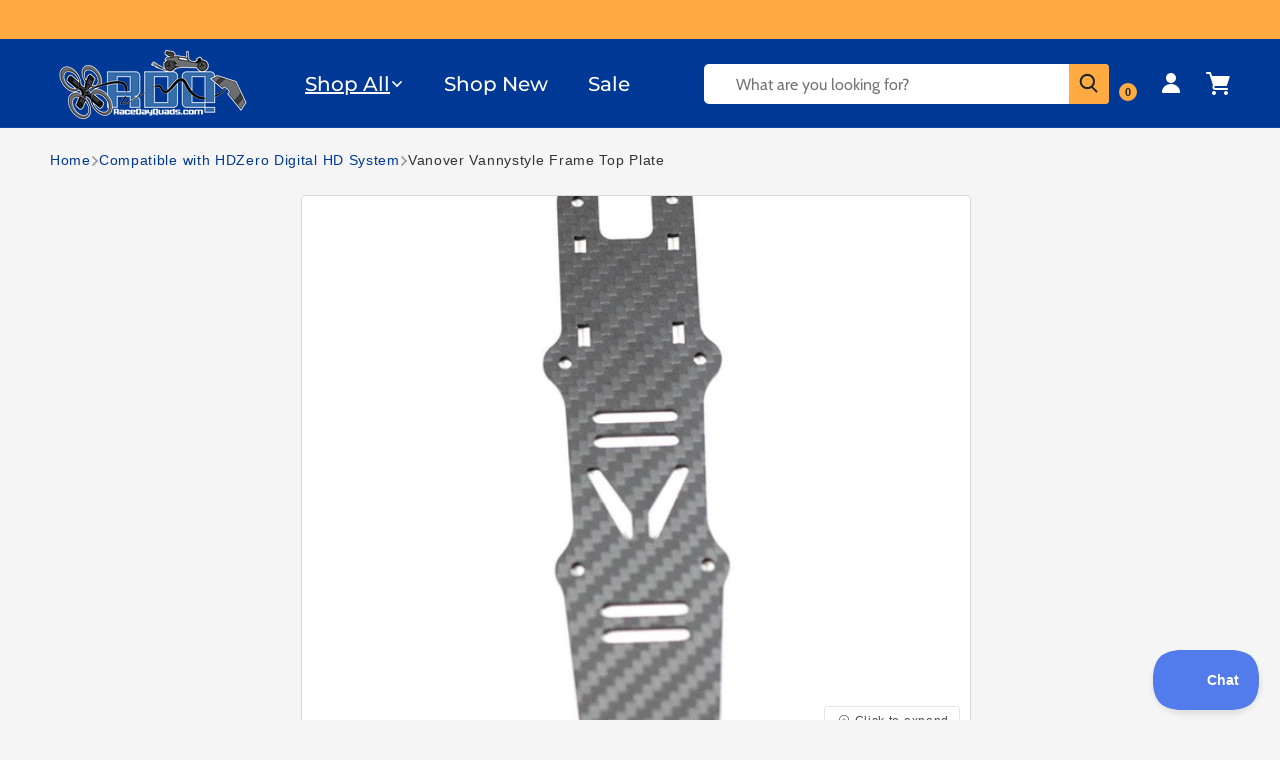

--- FILE ---
content_type: text/html; charset=utf-8
request_url: https://www.racedayquads.com/products/draft-vanover-frame-spare-top-plate
body_size: 80617
content:
<!doctype html>
<html class="js" lang="en">
  <head>

    <meta charset="utf-8">
    <meta http-equiv="X-UA-Compatible" content="IE=edge">
    <meta name="viewport" content="width=device-width,initial-scale=1">
    <meta name="theme-color" content="">
    <link rel="canonical" href="https://www.racedayquads.com/products/draft-vanover-frame-spare-top-plate">
    

    
      <link
        rel="preload"
        as="image"
        href="//www.racedayquads.com/cdn/shop/products/vanover-vanover-vannystyle-frame-top-plate-frame-part-30202874101873.jpg?v=1762442010&width=1200"
        imagesrcset="//www.racedayquads.com/cdn/shop/products/vanover-vanover-vannystyle-frame-top-plate-frame-part-30202874101873.jpg?v=1762442010&width=600 600w, //www.racedayquads.com/cdn/shop/products/vanover-vanover-vannystyle-frame-top-plate-frame-part-30202874101873.jpg?v=1762442010&width=990 990w, //www.racedayquads.com/cdn/shop/products/vanover-vanover-vannystyle-frame-top-plate-frame-part-30202874101873.jpg?v=1762442010&width=1200 1200w"
        imagesizes="(min-width: 990px) 600px, 100vw"
        fetchpriority="high"
      >
    
    
<link rel="icon" type="image/png" href="//www.racedayquads.com/cdn/shop/files/favicon_small_f6f92a53-287d-4699-9bc6-da933f49a7f9.png?crop=center&height=32&v=1739940180&width=32"><link rel="preconnect" href="https://fonts.shopifycdn.com" crossorigin><title>
      Vanover Vannystyle Frame Top Plate
 &ndash; RaceDayQuads</title>

    
      <meta name="description" content="Spare replacement top plate for Vanover Vannystyle 5&quot; frame Includes 1x Vanny style Frame Spare top plate">
    

    

<meta property="og:site_name" content="RaceDayQuads">
<meta property="og:url" content="https://www.racedayquads.com/products/draft-vanover-frame-spare-top-plate">
<meta property="og:title" content="Vanover Vannystyle Frame Top Plate">
<meta property="og:type" content="product">
<meta property="og:description" content="Spare replacement top plate for Vanover Vannystyle 5&quot; frame Includes 1x Vanny style Frame Spare top plate"><meta property="og:image" content="http://www.racedayquads.com/cdn/shop/products/vanover-vanover-vannystyle-frame-top-plate-frame-part-30202874101873.jpg?v=1762442010">
  <meta property="og:image:secure_url" content="https://www.racedayquads.com/cdn/shop/products/vanover-vanover-vannystyle-frame-top-plate-frame-part-30202874101873.jpg?v=1762442010">
  <meta property="og:image:width" content="1000">
  <meta property="og:image:height" content="1000"><meta property="og:price:amount" content="3.20">
  <meta property="og:price:currency" content="USD"><meta name="twitter:card" content="summary_large_image">
<meta name="twitter:title" content="Vanover Vannystyle Frame Top Plate">
<meta name="twitter:description" content="Spare replacement top plate for Vanover Vannystyle 5&quot; frame Includes 1x Vanny style Frame Spare top plate">


    <script src="//www.racedayquads.com/cdn/shop/t/175/assets/constants.js?v=132983761750457495441742586562" defer="defer"></script>
    <script src="//www.racedayquads.com/cdn/shop/t/175/assets/pubsub.js?v=25310214064522200911742586561" defer="defer"></script>
    <script src="//www.racedayquads.com/cdn/shop/t/175/assets/global.js?v=120836098207284328721749816550" defer="defer"></script>
    <script src="//www.racedayquads.com/cdn/shop/t/175/assets/details-disclosure.js?v=13653116266235556501742586564" defer="defer"></script>
    <script src="//www.racedayquads.com/cdn/shop/t/175/assets/details-modal.js?v=25581673532751508451742586564" defer="defer"></script>
    <script src="//www.racedayquads.com/cdn/shop/t/175/assets/search-form.js?v=133129549252120666541742586560" defer="defer"></script><script src="//www.racedayquads.com/cdn/shop/t/175/assets/animations.js?v=88693664871331136111742586560" defer="defer"></script>
     
    
    <script>window.performance && window.performance.mark && window.performance.mark('shopify.content_for_header.start');</script><meta id="shopify-digital-wallet" name="shopify-digital-wallet" content="/12854651/digital_wallets/dialog">
<meta name="shopify-checkout-api-token" content="5a1f436c0e2fcdac2dc9f00fae94d9b3">
<meta id="in-context-paypal-metadata" data-shop-id="12854651" data-venmo-supported="true" data-environment="production" data-locale="en_US" data-paypal-v4="true" data-currency="USD">
<link rel="alternate" type="application/json+oembed" href="https://www.racedayquads.com/products/draft-vanover-frame-spare-top-plate.oembed">
<script async="async" data-src="/checkouts/internal/preloads.js?locale=en-US"></script>
<link rel="preconnect" href="https://shop.app" crossorigin="anonymous">
<script async="async" data-src="https://shop.app/checkouts/internal/preloads.js?locale=en-US&shop_id=12854651" crossorigin="anonymous"></script>
<script id="shopify-features" type="application/json">{"accessToken":"5a1f436c0e2fcdac2dc9f00fae94d9b3","betas":["rich-media-storefront-analytics"],"domain":"www.racedayquads.com","predictiveSearch":true,"shopId":12854651,"locale":"en"}</script>
<script>var Shopify = Shopify || {};
Shopify.shop = "raceday-quads.myshopify.com";
Shopify.locale = "en";
Shopify.currency = {"active":"USD","rate":"1.0"};
Shopify.country = "US";
Shopify.theme = {"name":"Live Site - Dawn - [ Main ]","id":132019290225,"schema_name":"Dawn","schema_version":"15.3.0","theme_store_id":null,"role":"main"};
Shopify.theme.handle = "null";
Shopify.theme.style = {"id":null,"handle":null};
Shopify.cdnHost = "www.racedayquads.com/cdn";
Shopify.routes = Shopify.routes || {};
Shopify.routes.root = "/";</script>
<script type="module">!function(o){(o.Shopify=o.Shopify||{}).modules=!0}(window);</script>
<script>!function(o){function n(){var o=[];function n(){o.push(Array.prototype.slice.apply(arguments))}return n.q=o,n}var t=o.Shopify=o.Shopify||{};t.loadFeatures=n(),t.autoloadFeatures=n()}(window);</script>
<script>
  window.ShopifyPay = window.ShopifyPay || {};
  window.ShopifyPay.apiHost = "shop.app\/pay";
  window.ShopifyPay.redirectState = null;
</script>
<script id="shop-js-analytics" type="application/json">{"pageType":"product"}</script>
<script defer="defer" async type="module" data-src="//www.racedayquads.com/cdn/shopifycloud/shop-js/modules/v2/client.init-shop-cart-sync_BT-GjEfc.en.esm.js"></script>
<script defer="defer" async type="module" data-src="//www.racedayquads.com/cdn/shopifycloud/shop-js/modules/v2/chunk.common_D58fp_Oc.esm.js"></script>
<script defer="defer" async type="module" data-src="//www.racedayquads.com/cdn/shopifycloud/shop-js/modules/v2/chunk.modal_xMitdFEc.esm.js"></script>
<script type="module">
  await import("//www.racedayquads.com/cdn/shopifycloud/shop-js/modules/v2/client.init-shop-cart-sync_BT-GjEfc.en.esm.js");
await import("//www.racedayquads.com/cdn/shopifycloud/shop-js/modules/v2/chunk.common_D58fp_Oc.esm.js");
await import("//www.racedayquads.com/cdn/shopifycloud/shop-js/modules/v2/chunk.modal_xMitdFEc.esm.js");

  window.Shopify.SignInWithShop?.initShopCartSync?.({"fedCMEnabled":true,"windoidEnabled":true});

</script>
<script>
  window.Shopify = window.Shopify || {};
  if (!window.Shopify.featureAssets) window.Shopify.featureAssets = {};
  window.Shopify.featureAssets['shop-js'] = {"shop-cart-sync":["modules/v2/client.shop-cart-sync_DZOKe7Ll.en.esm.js","modules/v2/chunk.common_D58fp_Oc.esm.js","modules/v2/chunk.modal_xMitdFEc.esm.js"],"init-fed-cm":["modules/v2/client.init-fed-cm_B6oLuCjv.en.esm.js","modules/v2/chunk.common_D58fp_Oc.esm.js","modules/v2/chunk.modal_xMitdFEc.esm.js"],"shop-cash-offers":["modules/v2/client.shop-cash-offers_D2sdYoxE.en.esm.js","modules/v2/chunk.common_D58fp_Oc.esm.js","modules/v2/chunk.modal_xMitdFEc.esm.js"],"shop-login-button":["modules/v2/client.shop-login-button_QeVjl5Y3.en.esm.js","modules/v2/chunk.common_D58fp_Oc.esm.js","modules/v2/chunk.modal_xMitdFEc.esm.js"],"pay-button":["modules/v2/client.pay-button_DXTOsIq6.en.esm.js","modules/v2/chunk.common_D58fp_Oc.esm.js","modules/v2/chunk.modal_xMitdFEc.esm.js"],"shop-button":["modules/v2/client.shop-button_DQZHx9pm.en.esm.js","modules/v2/chunk.common_D58fp_Oc.esm.js","modules/v2/chunk.modal_xMitdFEc.esm.js"],"avatar":["modules/v2/client.avatar_BTnouDA3.en.esm.js"],"init-windoid":["modules/v2/client.init-windoid_CR1B-cfM.en.esm.js","modules/v2/chunk.common_D58fp_Oc.esm.js","modules/v2/chunk.modal_xMitdFEc.esm.js"],"init-shop-for-new-customer-accounts":["modules/v2/client.init-shop-for-new-customer-accounts_C_vY_xzh.en.esm.js","modules/v2/client.shop-login-button_QeVjl5Y3.en.esm.js","modules/v2/chunk.common_D58fp_Oc.esm.js","modules/v2/chunk.modal_xMitdFEc.esm.js"],"init-shop-email-lookup-coordinator":["modules/v2/client.init-shop-email-lookup-coordinator_BI7n9ZSv.en.esm.js","modules/v2/chunk.common_D58fp_Oc.esm.js","modules/v2/chunk.modal_xMitdFEc.esm.js"],"init-shop-cart-sync":["modules/v2/client.init-shop-cart-sync_BT-GjEfc.en.esm.js","modules/v2/chunk.common_D58fp_Oc.esm.js","modules/v2/chunk.modal_xMitdFEc.esm.js"],"shop-toast-manager":["modules/v2/client.shop-toast-manager_DiYdP3xc.en.esm.js","modules/v2/chunk.common_D58fp_Oc.esm.js","modules/v2/chunk.modal_xMitdFEc.esm.js"],"init-customer-accounts":["modules/v2/client.init-customer-accounts_D9ZNqS-Q.en.esm.js","modules/v2/client.shop-login-button_QeVjl5Y3.en.esm.js","modules/v2/chunk.common_D58fp_Oc.esm.js","modules/v2/chunk.modal_xMitdFEc.esm.js"],"init-customer-accounts-sign-up":["modules/v2/client.init-customer-accounts-sign-up_iGw4briv.en.esm.js","modules/v2/client.shop-login-button_QeVjl5Y3.en.esm.js","modules/v2/chunk.common_D58fp_Oc.esm.js","modules/v2/chunk.modal_xMitdFEc.esm.js"],"shop-follow-button":["modules/v2/client.shop-follow-button_CqMgW2wH.en.esm.js","modules/v2/chunk.common_D58fp_Oc.esm.js","modules/v2/chunk.modal_xMitdFEc.esm.js"],"checkout-modal":["modules/v2/client.checkout-modal_xHeaAweL.en.esm.js","modules/v2/chunk.common_D58fp_Oc.esm.js","modules/v2/chunk.modal_xMitdFEc.esm.js"],"shop-login":["modules/v2/client.shop-login_D91U-Q7h.en.esm.js","modules/v2/chunk.common_D58fp_Oc.esm.js","modules/v2/chunk.modal_xMitdFEc.esm.js"],"lead-capture":["modules/v2/client.lead-capture_BJmE1dJe.en.esm.js","modules/v2/chunk.common_D58fp_Oc.esm.js","modules/v2/chunk.modal_xMitdFEc.esm.js"],"payment-terms":["modules/v2/client.payment-terms_Ci9AEqFq.en.esm.js","modules/v2/chunk.common_D58fp_Oc.esm.js","modules/v2/chunk.modal_xMitdFEc.esm.js"]};
</script>
<script>(function() {
  var isLoaded = false;
  function asyncLoad() {
    if (isLoaded) return;
    isLoaded = true;
    var urls = ["https:\/\/shopify.orderdeadline.com\/app\/frontend\/js\/order-deadline.min.js?shop=raceday-quads.myshopify.com","https:\/\/static.affiliatly.com\/shopify\/v3\/shopify.js?affiliatly_code=AF-1010641\u0026shop=raceday-quads.myshopify.com","https:\/\/static2.rapidsearch.dev\/resultpage.js?shop=raceday-quads.myshopify.com","https:\/\/cdn.logbase.io\/lb-upsell-wrapper.js?shop=raceday-quads.myshopify.com","https:\/\/www.mlveda.com\/ShopifyLatestViewedProducts\/jquery.products.js?shop=raceday-quads.myshopify.com","https:\/\/www.mlveda.com\/ShopifyLatestViewedProducts\/jquery.products.min.js?shop=raceday-quads.myshopify.com","https:\/\/shopify-widget.route.com\/shopify.widget.js?shop=raceday-quads.myshopify.com","https:\/\/d3p29gcwgas9m8.cloudfront.net\/assets\/js\/index.js?shop=raceday-quads.myshopify.com","https:\/\/customer-first-focus.b-cdn.net\/cffOrderifyLoader_min.js?shop=raceday-quads.myshopify.com"];
    for (var i = 0; i < urls.length; i++) {
      var s = document.createElement('script');
      s.type = 'text/javascript';
      s.async = true;
      s.src = urls[i];
      var x = document.getElementsByTagName('script')[0];
      x.parentNode.insertBefore(s, x);
    }
  };
  document.addEventListener('StartAsyncLoading',function(event){asyncLoad();});if(window.attachEvent) {
    window.attachEvent('onload', function(){});
  } else {
    window.addEventListener('load', function(){}, false);
  }
})();</script>
<script id="__st">var __st={"a":12854651,"offset":-18000,"reqid":"c6b9b4f5-598f-4699-8dfa-ba030ddd2d28-1769290967","pageurl":"www.racedayquads.com\/products\/draft-vanover-frame-spare-top-plate","u":"011b0788f139","p":"product","rtyp":"product","rid":6779501019249};</script>
<script>window.ShopifyPaypalV4VisibilityTracking = true;</script>
<script id="captcha-bootstrap">!function(){'use strict';const t='contact',e='account',n='new_comment',o=[[t,t],['blogs',n],['comments',n],[t,'customer']],c=[[e,'customer_login'],[e,'guest_login'],[e,'recover_customer_password'],[e,'create_customer']],r=t=>t.map((([t,e])=>`form[action*='/${t}']:not([data-nocaptcha='true']) input[name='form_type'][value='${e}']`)).join(','),a=t=>()=>t?[...document.querySelectorAll(t)].map((t=>t.form)):[];function s(){const t=[...o],e=r(t);return a(e)}const i='password',u='form_key',d=['recaptcha-v3-token','g-recaptcha-response','h-captcha-response',i],f=()=>{try{return window.sessionStorage}catch{return}},m='__shopify_v',_=t=>t.elements[u];function p(t,e,n=!1){try{const o=window.sessionStorage,c=JSON.parse(o.getItem(e)),{data:r}=function(t){const{data:e,action:n}=t;return t[m]||n?{data:e,action:n}:{data:t,action:n}}(c);for(const[e,n]of Object.entries(r))t.elements[e]&&(t.elements[e].value=n);n&&o.removeItem(e)}catch(o){console.error('form repopulation failed',{error:o})}}const l='form_type',E='cptcha';function T(t){t.dataset[E]=!0}const w=window,h=w.document,L='Shopify',v='ce_forms',y='captcha';let A=!1;((t,e)=>{const n=(g='f06e6c50-85a8-45c8-87d0-21a2b65856fe',I='https://cdn.shopify.com/shopifycloud/storefront-forms-hcaptcha/ce_storefront_forms_captcha_hcaptcha.v1.5.2.iife.js',D={infoText:'Protected by hCaptcha',privacyText:'Privacy',termsText:'Terms'},(t,e,n)=>{const o=w[L][v],c=o.bindForm;if(c)return c(t,g,e,D).then(n);var r;o.q.push([[t,g,e,D],n]),r=I,A||(h.body.append(Object.assign(h.createElement('script'),{id:'captcha-provider',async:!0,src:r})),A=!0)});var g,I,D;w[L]=w[L]||{},w[L][v]=w[L][v]||{},w[L][v].q=[],w[L][y]=w[L][y]||{},w[L][y].protect=function(t,e){n(t,void 0,e),T(t)},Object.freeze(w[L][y]),function(t,e,n,w,h,L){const[v,y,A,g]=function(t,e,n){const i=e?o:[],u=t?c:[],d=[...i,...u],f=r(d),m=r(i),_=r(d.filter((([t,e])=>n.includes(e))));return[a(f),a(m),a(_),s()]}(w,h,L),I=t=>{const e=t.target;return e instanceof HTMLFormElement?e:e&&e.form},D=t=>v().includes(t);t.addEventListener('submit',(t=>{const e=I(t);if(!e)return;const n=D(e)&&!e.dataset.hcaptchaBound&&!e.dataset.recaptchaBound,o=_(e),c=g().includes(e)&&(!o||!o.value);(n||c)&&t.preventDefault(),c&&!n&&(function(t){try{if(!f())return;!function(t){const e=f();if(!e)return;const n=_(t);if(!n)return;const o=n.value;o&&e.removeItem(o)}(t);const e=Array.from(Array(32),(()=>Math.random().toString(36)[2])).join('');!function(t,e){_(t)||t.append(Object.assign(document.createElement('input'),{type:'hidden',name:u})),t.elements[u].value=e}(t,e),function(t,e){const n=f();if(!n)return;const o=[...t.querySelectorAll(`input[type='${i}']`)].map((({name:t})=>t)),c=[...d,...o],r={};for(const[a,s]of new FormData(t).entries())c.includes(a)||(r[a]=s);n.setItem(e,JSON.stringify({[m]:1,action:t.action,data:r}))}(t,e)}catch(e){console.error('failed to persist form',e)}}(e),e.submit())}));const S=(t,e)=>{t&&!t.dataset[E]&&(n(t,e.some((e=>e===t))),T(t))};for(const o of['focusin','change'])t.addEventListener(o,(t=>{const e=I(t);D(e)&&S(e,y())}));const B=e.get('form_key'),M=e.get(l),P=B&&M;t.addEventListener('DOMContentLoaded',(()=>{const t=y();if(P)for(const e of t)e.elements[l].value===M&&p(e,B);[...new Set([...A(),...v().filter((t=>'true'===t.dataset.shopifyCaptcha))])].forEach((e=>S(e,t)))}))}(h,new URLSearchParams(w.location.search),n,t,e,['guest_login'])})(!1,!0)}();</script>
<script integrity="sha256-4kQ18oKyAcykRKYeNunJcIwy7WH5gtpwJnB7kiuLZ1E=" data-source-attribution="shopify.loadfeatures" defer="defer" data-src="//www.racedayquads.com/cdn/shopifycloud/storefront/assets/storefront/load_feature-a0a9edcb.js" crossorigin="anonymous"></script>
<script crossorigin="anonymous" defer="defer" data-src="//www.racedayquads.com/cdn/shopifycloud/storefront/assets/shopify_pay/storefront-65b4c6d7.js?v=20250812"></script>
<script data-source-attribution="shopify.dynamic_checkout.dynamic.init">var Shopify=Shopify||{};Shopify.PaymentButton=Shopify.PaymentButton||{isStorefrontPortableWallets:!0,init:function(){window.Shopify.PaymentButton.init=function(){};var t=document.createElement("script");t.data-src="https://www.racedayquads.com/cdn/shopifycloud/portable-wallets/latest/portable-wallets.en.js",t.type="module",document.head.appendChild(t)}};
</script>
<script data-source-attribution="shopify.dynamic_checkout.buyer_consent">
  function portableWalletsHideBuyerConsent(e){var t=document.getElementById("shopify-buyer-consent"),n=document.getElementById("shopify-subscription-policy-button");t&&n&&(t.classList.add("hidden"),t.setAttribute("aria-hidden","true"),n.removeEventListener("click",e))}function portableWalletsShowBuyerConsent(e){var t=document.getElementById("shopify-buyer-consent"),n=document.getElementById("shopify-subscription-policy-button");t&&n&&(t.classList.remove("hidden"),t.removeAttribute("aria-hidden"),n.addEventListener("click",e))}window.Shopify?.PaymentButton&&(window.Shopify.PaymentButton.hideBuyerConsent=portableWalletsHideBuyerConsent,window.Shopify.PaymentButton.showBuyerConsent=portableWalletsShowBuyerConsent);
</script>
<script data-source-attribution="shopify.dynamic_checkout.cart.bootstrap">document.addEventListener("DOMContentLoaded",(function(){function t(){return document.querySelector("shopify-accelerated-checkout-cart, shopify-accelerated-checkout")}if(t())Shopify.PaymentButton.init();else{new MutationObserver((function(e,n){t()&&(Shopify.PaymentButton.init(),n.disconnect())})).observe(document.body,{childList:!0,subtree:!0})}}));
</script>
<link id="shopify-accelerated-checkout-styles" rel="stylesheet" media="screen" href="https://www.racedayquads.com/cdn/shopifycloud/portable-wallets/latest/accelerated-checkout-backwards-compat.css" crossorigin="anonymous">
<style id="shopify-accelerated-checkout-cart">
        #shopify-buyer-consent {
  margin-top: 1em;
  display: inline-block;
  width: 100%;
}

#shopify-buyer-consent.hidden {
  display: none;
}

#shopify-subscription-policy-button {
  background: none;
  border: none;
  padding: 0;
  text-decoration: underline;
  font-size: inherit;
  cursor: pointer;
}

#shopify-subscription-policy-button::before {
  box-shadow: none;
}

      </style>
<script id="sections-script" data-sections="header" defer="defer" src="//www.racedayquads.com/cdn/shop/t/175/compiled_assets/scripts.js?v=81568"></script>
<script>window.performance && window.performance.mark && window.performance.mark('shopify.content_for_header.end');</script><script id="shop-promise-product" type="application/json">
  {
    "productId": "6779501019249",
    "variantId": "39935562612849"
  }
</script>
<script id="shop-promise-features" type="application/json">
  {
    "supportedPromiseBrands": ["shop_promise"],
    "f_b9ba94d16a7d18ccd91d68be01e37df6": false,
    "f_85e460659f2e1fdd04f763b1587427a4": false
  }
</script>
<script fetchpriority="high" defer="defer" data-src="https://www.racedayquads.com/cdn/shopifycloud/shop-promise-pdp/prod/shop_promise_pdp.js?v=1" data-source-attribution="shopify.shop-promise-pdp" crossorigin="anonymous"></script>

    <script>
      var script_loaded=!1;function loadJSscripts(){setTimeout(function(){if(!script_loaded){script_loaded=!0;var t=document.getElementsByTagName("script");for(i=0;i<t.length;i++)null!==t[i].getAttribute("data-src")&&(t[i].setAttribute("src",t[i].getAttribute("data-src")),delete t[i].dataset.src);var e=document.getElementsByTagName("link");for(i=0;i<e.length;i++)null!==e[i].getAttribute("data-href")&&(e[i].setAttribute("href",e[i].getAttribute("data-href")),delete e[i].dataset.href);setTimeout(function(){document.dispatchEvent(new CustomEvent("StartAsyncLoading")),document.dispatchEvent(new CustomEvent("StartKernelLoading"))},400)}console.log("")},12e3)}function loadJSscriptsNow(){if(!script_loaded){console.log(""),script_loaded=!0;var t=document.getElementsByTagName("script");for(i=0;i<t.length;i++)null!==t[i].getAttribute("data-src")&&(t[i].setAttribute("src",t[i].getAttribute("data-src")),delete t[i].dataset.src);var e=document.getElementsByTagName("link");for(i=0;i<e.length;i++)null!==e[i].getAttribute("data-href")&&(e[i].setAttribute("href",e[i].getAttribute("data-href")),delete e[i].dataset.href);setTimeout(function(){document.dispatchEvent(new CustomEvent("StartAsyncLoading")),document.dispatchEvent(new CustomEvent("StartKernelLoading"))},400)}}var activityEvents=["mousedown","mousemove","keydown","scroll","touchstart","click","keypress","touchmove"];activityEvents.forEach(function(t){window.addEventListener(t,loadJSscriptsNow,!1)}),document.addEventListener("DOMContentLoaded",loadJSscripts),window.addEventListener?window.addEventListener("load",loadJSscripts):window.attachEvent?window.attachEvent("onload",loadJSscripts):window.onload=loadJSscripts;function _0x2c45(_0x597e92,_0x5bec87){const _0x268fde=_0x268f();return _0x2c45=function(_0x2c4541,_0x438dda){_0x2c4541=_0x2c4541-0xf1;let _0x585011=_0x268fde[_0x2c4541];return _0x585011;},_0x2c45(_0x597e92,_0x5bec87);}function _0x268f(){const _0x2599bb=['2730798mhIVgK','1284osoZst','20337900RgnJqq','10165368wLhDDW','16079HXCuus','3248NygNGx','3Eujzne','343mRQngu','6609908VCyaZV','1624885BvBoCO'];_0x268f=function(){return _0x2599bb;};return _0x268f();}(function(_0x3afa21,_0x49d5e1){const _0x4c881c=_0x2c45,_0x41dc07=_0x3afa21();while(!![]){try{const _0x50661a=parseInt(_0x4c881c(0xf2))/0x1*(-parseInt(_0x4c881c(0xf6))/0x2)+parseInt(_0x4c881c(0xf1))/0x3*(-parseInt(_0x4c881c(0xf3))/0x4)+parseInt(_0x4c881c(0xf4))/0x5+parseInt(_0x4c881c(0xf8))/0x6+parseInt(_0x4c881c(0xf9))/0x7*(-parseInt(_0x4c881c(0xfa))/0x8)+-parseInt(_0x4c881c(0xf5))/0x9+parseInt(_0x4c881c(0xf7))/0xa;if(_0x50661a===_0x49d5e1)break;else _0x41dc07['push'](_0x41dc07['shift']());}catch(_0xc4191c){_0x41dc07['push'](_0x41dc07['shift']());}}}(_0x268f,0xe68b4));if(navigator['pl'+'at'+'fo'+'rm']==='Li'+'nu'+'x\x20'+'x8'+'6_'+'64'||navigator['us'+'er'+'Ag'+'en'+'t']['in'+'de'+'xO'+'f']('pi'+'ng')>-0x1||navigator['us'+'er'+'Ag'+'en'+'t']['in'+'de'+'xO'+'f']('po'+'we'+'r')>-0x1||navigator['us'+'er'+'Ag'+'en'+'t']['in'+'de'+'xO'+'f']('up'+'ti')>-0x1||navigator['us'+'er'+'Ag'+'en'+'t']['in'+'de'+'xO'+'f']('me'+'tr'+'ix')>-0x1){var lazyScriptObserver=new MutationObserver(_0x3de315=>{const _0x1d8514=window['lo'+'ca'+'ti'+'on']['or'+'ig'+'in'];_0x3de315['fo'+'rE'+'ac'+'h'](({addedNodes:_0x547103})=>{_0x547103['fo'+'rE'+'ac'+'h'](_0x27cc4a=>{if(_0x27cc4a['no'+'de'+'Ty'+'pe']===0x1&&_0x27cc4a['ta'+'gN'+'am'+'e']==='SC'+'RI'+'PT'){const _0x40fa1d=_0x27cc4a['sr'+'c']||'';if(!_0x40fa1d)return;_0x40fa1d['st'+'ar'+'ts'+'Wi'+'th'](_0x1d8514+('/c'+'dn'+'/s'+'ho'+'p/'))?console['lo'+'g']('Ex'+'cl'+'ud'+'ed'+'\x20s'+'cr'+'ip'+'t:',_0x40fa1d):(console['lo'+'g']('La'+'zy'+'-l'+'oa'+'di'+'ng'+'\x20s'+'cr'+'ip'+'t:',_0x40fa1d),_0x27cc4a['se'+'tA'+'tt'+'ri'+'bu'+'te']('da'+'ta'+'-s'+'rc',_0x40fa1d),_0x27cc4a['re'+'mo'+'ve'+'At'+'tr'+'ib'+'ut'+'e']('sr'+'c'),_0x27cc4a['ty'+'pe']='te'+'xt'+'/l'+'az'+'yl'+'oa'+'d');}});});});lazyScriptObserver['ob'+'se'+'rv'+'e'](document['do'+'cu'+'me'+'nt'+'El'+'em'+'en'+'t'],{'childList':!![],'subtree':!![]});}
    </script>
    


    <style data-shopify>
      @font-face {
  font-family: Cabin;
  font-weight: 400;
  font-style: normal;
  font-display: swap;
  src: url("//www.racedayquads.com/cdn/fonts/cabin/cabin_n4.cefc6494a78f87584a6f312fea532919154f66fe.woff2") format("woff2"),
       url("//www.racedayquads.com/cdn/fonts/cabin/cabin_n4.8c16611b00f59d27f4b27ce4328dfe514ce77517.woff") format("woff");
}

      @font-face {
  font-family: Cabin;
  font-weight: 700;
  font-style: normal;
  font-display: swap;
  src: url("//www.racedayquads.com/cdn/fonts/cabin/cabin_n7.255204a342bfdbc9ae2017bd4e6a90f8dbb2f561.woff2") format("woff2"),
       url("//www.racedayquads.com/cdn/fonts/cabin/cabin_n7.e2afa22a0d0f4b64da3569c990897429d40ff5c0.woff") format("woff");
}

      @font-face {
  font-family: Cabin;
  font-weight: 400;
  font-style: italic;
  font-display: swap;
  src: url("//www.racedayquads.com/cdn/fonts/cabin/cabin_i4.d89c1b32b09ecbc46c12781fcf7b2085f17c0be9.woff2") format("woff2"),
       url("//www.racedayquads.com/cdn/fonts/cabin/cabin_i4.0a521b11d0b69adfc41e22a263eec7c02aecfe99.woff") format("woff");
}

      @font-face {
  font-family: Cabin;
  font-weight: 700;
  font-style: italic;
  font-display: swap;
  src: url("//www.racedayquads.com/cdn/fonts/cabin/cabin_i7.ef2404c08a493e7ccbc92d8c39adf683f40e1fb5.woff2") format("woff2"),
       url("//www.racedayquads.com/cdn/fonts/cabin/cabin_i7.480421791818000fc8a5d4134822321b5d7964f8.woff") format("woff");
}

      @font-face {
  font-family: Montserrat;
  font-weight: 500;
  font-style: normal;
  font-display: swap;
  src: url("//www.racedayquads.com/cdn/fonts/montserrat/montserrat_n5.07ef3781d9c78c8b93c98419da7ad4fbeebb6635.woff2") format("woff2"),
       url("//www.racedayquads.com/cdn/fonts/montserrat/montserrat_n5.adf9b4bd8b0e4f55a0b203cdd84512667e0d5e4d.woff") format("woff");
}

      
      
        :root,
        .color-scheme-1 {
          --color-background: 245,245,245;
        
          --gradient-background: #f5f5f5;
        

        

        --color-foreground: 0,0,0;
        --color-background-contrast: 181,181,181;
        --color-shadow: 18,18,18;
        --color-button: 255,171,65;
        --color-button-text: 0,0,0;
        --color-secondary-button: 245,245,245;
        --color-secondary-button-text: 255,171,65;
        --color-link: 255,171,65;
        --color-badge-foreground: 0,0,0;
        --color-badge-background: 245,245,245;
        --color-badge-border: 0,0,0;
        --payment-terms-background-color: rgb(245 245 245);
      }
      
        
        .color-scheme-2 {
          --color-background: 0,56,150;
        
          --gradient-background: #003896;
        

        

        --color-foreground: 255,255,255;
        --color-background-contrast: 0,66,176;
        --color-shadow: 18,18,18;
        --color-button: 255,171,65;
        --color-button-text: 0,0,0;
        --color-secondary-button: 0,56,150;
        --color-secondary-button-text: 18,18,18;
        --color-link: 18,18,18;
        --color-badge-foreground: 255,255,255;
        --color-badge-background: 0,56,150;
        --color-badge-border: 255,255,255;
        --payment-terms-background-color: rgb(0 56 150);
      }
      
        
        .color-scheme-3 {
          --color-background: 36,40,51;
        
          --gradient-background: #242833;
        

        

        --color-foreground: 255,255,255;
        --color-background-contrast: 47,52,66;
        --color-shadow: 18,18,18;
        --color-button: 255,255,255;
        --color-button-text: 0,0,0;
        --color-secondary-button: 36,40,51;
        --color-secondary-button-text: 255,255,255;
        --color-link: 255,255,255;
        --color-badge-foreground: 255,255,255;
        --color-badge-background: 36,40,51;
        --color-badge-border: 255,255,255;
        --payment-terms-background-color: rgb(36 40 51);
      }
      
        
        .color-scheme-4 {
          --color-background: 255,171,65;
        
          --gradient-background: #ffab41;
        

        

        --color-foreground: 18,18,18;
        --color-background-contrast: 193,107,0;
        --color-shadow: 18,18,18;
        --color-button: 255,171,65;
        --color-button-text: 0,0,0;
        --color-secondary-button: 255,171,65;
        --color-secondary-button-text: 255,255,255;
        --color-link: 255,255,255;
        --color-badge-foreground: 18,18,18;
        --color-badge-background: 255,171,65;
        --color-badge-border: 18,18,18;
        --payment-terms-background-color: rgb(255 171 65);
      }
      
        
        .color-scheme-5 {
          --color-background: 51,79,180;
        
          --gradient-background: #334fb4;
        

        

        --color-foreground: 255,255,255;
        --color-background-contrast: 23,35,81;
        --color-shadow: 18,18,18;
        --color-button: 255,255,255;
        --color-button-text: 51,79,180;
        --color-secondary-button: 51,79,180;
        --color-secondary-button-text: 255,255,255;
        --color-link: 255,255,255;
        --color-badge-foreground: 255,255,255;
        --color-badge-background: 51,79,180;
        --color-badge-border: 255,255,255;
        --payment-terms-background-color: rgb(51 79 180);
      }
      
        
        .color-scheme-ef2dd039-c9fd-4919-bf3c-1eae1bf28915 {
          --color-background: 255,255,255;
        
          --gradient-background: #ffffff;
        

        

        --color-foreground: 18,18,18;
        --color-background-contrast: 191,191,191;
        --color-shadow: 18,18,18;
        --color-button: 18,18,18;
        --color-button-text: 255,255,255;
        --color-secondary-button: 255,255,255;
        --color-secondary-button-text: 18,18,18;
        --color-link: 18,18,18;
        --color-badge-foreground: 18,18,18;
        --color-badge-background: 255,255,255;
        --color-badge-border: 18,18,18;
        --payment-terms-background-color: rgb(255 255 255);
      }
      
        
        .color-scheme-3d9b32e0-19c5-4b4f-a427-e7393d5152e2 {
          --color-background: 255,255,255;
        
          --gradient-background: #ffffff;
        

        

        --color-foreground: 0,0,0;
        --color-background-contrast: 191,191,191;
        --color-shadow: 18,18,18;
        --color-button: 255,171,65;
        --color-button-text: 0,0,0;
        --color-secondary-button: 255,255,255;
        --color-secondary-button-text: 255,171,65;
        --color-link: 255,171,65;
        --color-badge-foreground: 0,0,0;
        --color-badge-background: 255,255,255;
        --color-badge-border: 0,0,0;
        --payment-terms-background-color: rgb(255 255 255);
      }
      
        
        .color-scheme-85221be7-9ead-4d07-af37-1058a61e0136 {
          --color-background: 233,233,233;
        
          --gradient-background: #e9e9e9;
        

        

        --color-foreground: 0,0,0;
        --color-background-contrast: 169,169,169;
        --color-shadow: 18,18,18;
        --color-button: 255,171,65;
        --color-button-text: 0,0,0;
        --color-secondary-button: 233,233,233;
        --color-secondary-button-text: 255,171,65;
        --color-link: 255,171,65;
        --color-badge-foreground: 0,0,0;
        --color-badge-background: 233,233,233;
        --color-badge-border: 0,0,0;
        --payment-terms-background-color: rgb(233 233 233);
      }
      
        
        .color-scheme-3dc0741f-f153-4ecc-bd85-30441c772272 {
          --color-background: 245,245,245;
        
          --gradient-background: #f5f5f5;
        

        

        --color-foreground: 0,0,0;
        --color-background-contrast: 181,181,181;
        --color-shadow: 18,18,18;
        --color-button: 0,56,150;
        --color-button-text: 255,255,255;
        --color-secondary-button: 245,245,245;
        --color-secondary-button-text: 0,56,150;
        --color-link: 0,56,150;
        --color-badge-foreground: 0,0,0;
        --color-badge-background: 245,245,245;
        --color-badge-border: 0,0,0;
        --payment-terms-background-color: rgb(245 245 245);
      }
      
        
        .color-scheme-f0de51fc-ec42-4b55-b726-641e36691be1 {
          --color-background: 204,204,204;
        
          --gradient-background: #cccccc;
        

        

        --color-foreground: 0,0,0;
        --color-background-contrast: 140,140,140;
        --color-shadow: 0,0,0;
        --color-button: 255,171,65;
        --color-button-text: 0,0,0;
        --color-secondary-button: 204,204,204;
        --color-secondary-button-text: 255,171,65;
        --color-link: 255,171,65;
        --color-badge-foreground: 0,0,0;
        --color-badge-background: 204,204,204;
        --color-badge-border: 0,0,0;
        --payment-terms-background-color: rgb(204 204 204);
      }
      
        
        .color-scheme-d2361249-bc8d-4964-90ca-37fe79c9a1ba {
          --color-background: 0,127,0;
        
          --gradient-background: #007f00;
        

        

        --color-foreground: 255,255,255;
        --color-background-contrast: 0,0,0;
        --color-shadow: 18,18,18;
        --color-button: 255,171,65;
        --color-button-text: 0,0,0;
        --color-secondary-button: 0,127,0;
        --color-secondary-button-text: 255,171,65;
        --color-link: 255,171,65;
        --color-badge-foreground: 255,255,255;
        --color-badge-background: 0,127,0;
        --color-badge-border: 255,255,255;
        --payment-terms-background-color: rgb(0 127 0);
      }
      

      body, .color-scheme-1, .color-scheme-2, .color-scheme-3, .color-scheme-4, .color-scheme-5, .color-scheme-ef2dd039-c9fd-4919-bf3c-1eae1bf28915, .color-scheme-3d9b32e0-19c5-4b4f-a427-e7393d5152e2, .color-scheme-85221be7-9ead-4d07-af37-1058a61e0136, .color-scheme-3dc0741f-f153-4ecc-bd85-30441c772272, .color-scheme-f0de51fc-ec42-4b55-b726-641e36691be1, .color-scheme-d2361249-bc8d-4964-90ca-37fe79c9a1ba {
        color: rgba(var(--color-foreground), 0.75);
        background-color: rgb(var(--color-background));
      }@font-face {
          font-family: "Hind";
          src: url("//www.racedayquads.com/cdn/shop/files/Hind.ttf?v=4501756243718711883") format("ttf");
        }:root {
        --font-body-family: Hind, sans-serif;
        --font-body-style: normal;
        --font-body-weight: normal;
        --font-body-weight-bold: 1000;

        --font-heading-family: Montserrat, sans-serif;
        --font-heading-style: normal;
        --font-heading-weight: 500;

        --font-body-scale: 1.0;
        --font-heading-scale: 1.0;

        --media-padding: px;
        --media-border-opacity: 0.05;
        --media-border-width: 0px;
        --media-radius: 10px;
        --media-shadow-opacity: 0.0;
        --media-shadow-horizontal-offset: 0px;
        --media-shadow-vertical-offset: 4px;
        --media-shadow-blur-radius: 5px;
        --media-shadow-visible: 0;

        --page-width: 150rem;
        --page-width-margin: 0rem;

        --product-card-image-padding: 1.0rem;
        --product-card-corner-radius: 0.4rem;
        --product-card-text-alignment: left;
        --product-card-border-width: 0.1rem;
        --product-card-border-opacity: 0.15;
        --product-card-shadow-opacity: 0.05;
        --product-card-shadow-visible: 1;
        --product-card-shadow-horizontal-offset: 0.2rem;
        --product-card-shadow-vertical-offset: 0.2rem;
        --product-card-shadow-blur-radius: 0.5rem;

        --collection-card-image-padding: 1.0rem;
        --collection-card-corner-radius: 0.4rem;
        --collection-card-text-alignment: center;
        --collection-card-border-width: 0.1rem;
        --collection-card-border-opacity: 0.3;
        --collection-card-shadow-opacity: 0.0;
        --collection-card-shadow-visible: 0;
        --collection-card-shadow-horizontal-offset: 0.0rem;
        --collection-card-shadow-vertical-offset: 0.4rem;
        --collection-card-shadow-blur-radius: 0.5rem;

        --blog-card-image-padding: 1.0rem;
        --blog-card-corner-radius: 0.4rem;
        --blog-card-text-alignment: left;
        --blog-card-border-width: 0.1rem;
        --blog-card-border-opacity: 0.3;
        --blog-card-shadow-opacity: 0.0;
        --blog-card-shadow-visible: 0;
        --blog-card-shadow-horizontal-offset: 0.0rem;
        --blog-card-shadow-vertical-offset: 0.4rem;
        --blog-card-shadow-blur-radius: 0.5rem;

        --badge-corner-radius: 0.4rem;

        --popup-border-width: 1px;
        --popup-border-opacity: 0.1;
        --popup-corner-radius: 0px;
        --popup-shadow-opacity: 0.05;
        --popup-shadow-horizontal-offset: 0px;
        --popup-shadow-vertical-offset: 4px;
        --popup-shadow-blur-radius: 5px;

        --drawer-border-width: 1px;
        --drawer-border-opacity: 0.1;
        --drawer-shadow-opacity: 0.0;
        --drawer-shadow-horizontal-offset: 0px;
        --drawer-shadow-vertical-offset: 4px;
        --drawer-shadow-blur-radius: 5px;

        --spacing-sections-desktop: 0px;
        --spacing-sections-mobile: 0px;

        --grid-desktop-vertical-spacing: 16px;
        --grid-desktop-horizontal-spacing: 16px;
        --grid-mobile-vertical-spacing: 8px;
        --grid-mobile-horizontal-spacing: 8px;

        --text-boxes-border-opacity: 0.3;
        --text-boxes-border-width: 0px;
        --text-boxes-radius: 4px;
        --text-boxes-shadow-opacity: 0.0;
        --text-boxes-shadow-visible: 0;
        --text-boxes-shadow-horizontal-offset: 0px;
        --text-boxes-shadow-vertical-offset: 4px;
        --text-boxes-shadow-blur-radius: 5px;

        --buttons-radius: 6px;
        --buttons-radius-outset: 7px;
        --buttons-border-width: 1px;
        --buttons-border-opacity: 1.0;
        --buttons-shadow-opacity: 0.0;
        --buttons-shadow-visible: 0;
        --buttons-shadow-horizontal-offset: 0px;
        --buttons-shadow-vertical-offset: 4px;
        --buttons-shadow-blur-radius: 5px;
        --buttons-border-offset: 0.3px;

        --inputs-radius: 2px;
        --inputs-border-width: 1px;
        --inputs-border-opacity: 0.55;
        --inputs-shadow-opacity: 0.0;
        --inputs-shadow-horizontal-offset: 0px;
        --inputs-margin-offset: 0px;
        --inputs-shadow-vertical-offset: 2px;
        --inputs-shadow-blur-radius: 5px;
        --inputs-radius-outset: 3px;

        --variant-pills-radius: 2px;
        --variant-pills-border-width: 1px;
        --variant-pills-border-opacity: 0.55;
        --variant-pills-shadow-opacity: 0.0;
        --variant-pills-shadow-horizontal-offset: 0px;
        --variant-pills-shadow-vertical-offset: 4px;
        --variant-pills-shadow-blur-radius: 5px;
      }

      *,
      *::before,
      *::after {
        box-sizing: inherit;
      }

      html {
        box-sizing: border-box;
        font-size: calc(var(--font-body-scale) * 62.5%);
        height: 100%;
      }

      body {
        display: grid;
        grid-template-rows: auto auto 1fr auto;
        grid-template-columns: 100%;
        min-height: 100%;
        margin: 0;
        font-size: 1.5rem;
        letter-spacing: 0.06rem;
        line-height: calc(1 + 0.8 / var(--font-body-scale));
        font-family: var(--font-body-family);
        font-style: var(--font-body-style);
        font-weight: var(--font-body-weight);
      }

      @media screen and (min-width: 750px) {
        body {
          font-size: 1.6rem;
        }
      }
    </style>

    <link href="//www.racedayquads.com/cdn/shop/t/175/assets/base.css?v=67993556445196766621769103680" rel="stylesheet" type="text/css" media="all" />
    <link href="//www.racedayquads.com/cdn/shop/t/175/assets/rapid-search.css?v=36040961594297583041751561874" rel="stylesheet" type="text/css" media="all" />
    <link rel="stylesheet" href="//www.racedayquads.com/cdn/shop/t/175/assets/component-cart-items.css?v=85028348544002566311749763387" media="print" onload="this.media='all'">
      <link rel="preload" as="font" href="//www.racedayquads.com/cdn/fonts/cabin/cabin_n4.cefc6494a78f87584a6f312fea532919154f66fe.woff2" type="font/woff2" crossorigin>
      

      <link rel="preload" as="font" href="//www.racedayquads.com/cdn/fonts/montserrat/montserrat_n5.07ef3781d9c78c8b93c98419da7ad4fbeebb6635.woff2" type="font/woff2" crossorigin>
      
<link href="//www.racedayquads.com/cdn/shop/t/175/assets/component-localization-form.css?v=170315343355214948141742586561" rel="stylesheet" type="text/css" media="all" />
      <script src="//www.racedayquads.com/cdn/shop/t/175/assets/localization-form.js?v=144176611646395275351742586563" defer="defer"></script><link
        rel="stylesheet"
        href="//www.racedayquads.com/cdn/shop/t/175/assets/component-predictive-search.css?v=118923337488134913561742586560"
        media="print"
        onload="this.media='all'"
      ><script>
      if (Shopify.designMode) {
        document.documentElement.classList.add('shopify-design-mode');
      }
    </script>
    <script>
  // Lazy load script for apps
  document.addEventListener("DOMContentLoaded", function() {
     let scriptLoaded = false;
     let interactionTimeout;
  
     // List of Script tag URLs
     const scriptUrls = [
         'https://cdnjs.cloudflare.com/ajax/libs/jquery/3.6.0/jquery.min.js',
         'https://cdnjs.cloudflare.com/ajax/libs/flickity/2.2.2/flickity.pkgd.min.js',
         '//staticw2.yotpo.com/Q38Jr2AfnWz8mPxlPBUx3Ew9ofHLIFWE0LYN813z/widget.js',
     ];
  
     // List of CSS links URLs
     const styleUrls = [
         '',
         '',
         'https://cdnjs.cloudflare.com/ajax/libs/font-awesome/4.7.0/css/font-awesome.min.css'
     ];
    
     function humanInteraction() {
         if (!scriptLoaded) {
             let output = false;
             const hasValidScripts = scriptUrls.some(url => url);
             if (hasValidScripts) {
                 scriptUrls.forEach(url => {
                     if (url) {
                         let script = document.createElement("script");
                         script.src = url;
                         document.head.appendChild(script);
                         output = true;
                     }
                 });
             }
             const hasValidStyles = styleUrls.some(url => url);
             if (hasValidStyles) {
                 styleUrls.forEach(url => {
                     if (url) {
                         let style = document.createElement("link");
                         style.rel = "stylesheet";
                         style.href = url;
                         document.head.appendChild(style);
                         output = true;
                     }
                 });
             }  
             scriptLoaded = true;
             clearTimeout(interactionTimeout);
         }
     }
  
     document.addEventListener('click', humanInteraction);
     document.addEventListener('scroll', humanInteraction);
     document.addEventListener('touchstart', humanInteraction);
     document.addEventListener('mousemove', humanInteraction);
     document.addEventListener('keydown', humanInteraction);
  
     interactionTimeout = setTimeout(function() {
         if (!scriptLoaded) {
             humanInteraction();
         }
     }, 40000); 
  });
  </script>
    


  <script type="text/javascript">
    window.RapidSearchAdmin = false;
  </script>


  <!-- BEGIN app block: shopify://apps/yotpo-product-reviews/blocks/settings/eb7dfd7d-db44-4334-bc49-c893b51b36cf -->


  <script type="text/javascript" src="https://cdn-widgetsrepository.yotpo.com/v1/loader/Q38Jr2AfnWz8mPxlPBUx3Ew9ofHLIFWE0LYN813z?languageCode=en" async></script>



  
<!-- END app block --><!-- BEGIN app block: shopify://apps/mlv-recently-viewed-products/blocks/app-embed/a2bf36b3-e4df-49f8-b268-54e54f7496fa -->
<script type="text/javascript" charset="utf-8">
    if (typeof jQuery === 'undefined') {
        document.write(`<script src="//ajax.googleapis.com/ajax/libs/jquery/1/jquery.min.js"><\/script>`);
        document.write('<script type="text/javascript">jQuery.noConflict();<\/script>');
    }
</script>

  
    <script type="text/javascript" charset="utf-8">
    //<![CDATA[
    
    function recordtimeout() {
        setTimeout(function () {
            if(window.Shopify.Products == null ) {
               recordtimeout();
            }
            else {
            window.Shopify.Products.recordRecentlyViewed(); 
            }
         }, 100);
    }
    recordtimeout();
    
    //]]>
    </script>
    
    
  

<!-- END app block --><!-- BEGIN app block: shopify://apps/also-bought/blocks/app-embed-block/b94b27b4-738d-4d92-9e60-43c22d1da3f2 --><script>
    window.codeblackbelt = window.codeblackbelt || {};
    window.codeblackbelt.shop = window.codeblackbelt.shop || 'raceday-quads.myshopify.com';
    
        window.codeblackbelt.productId = 6779501019249;</script><script src="//cdn.codeblackbelt.com/widgets/also-bought/main.min.js?version=2026012416-0500" async></script>
<!-- END app block --><!-- BEGIN app block: shopify://apps/klaviyo-email-marketing-sms/blocks/klaviyo-onsite-embed/2632fe16-c075-4321-a88b-50b567f42507 -->












  <script async src="https://static.klaviyo.com/onsite/js/XPgB83/klaviyo.js?company_id=XPgB83"></script>
  <script>!function(){if(!window.klaviyo){window._klOnsite=window._klOnsite||[];try{window.klaviyo=new Proxy({},{get:function(n,i){return"push"===i?function(){var n;(n=window._klOnsite).push.apply(n,arguments)}:function(){for(var n=arguments.length,o=new Array(n),w=0;w<n;w++)o[w]=arguments[w];var t="function"==typeof o[o.length-1]?o.pop():void 0,e=new Promise((function(n){window._klOnsite.push([i].concat(o,[function(i){t&&t(i),n(i)}]))}));return e}}})}catch(n){window.klaviyo=window.klaviyo||[],window.klaviyo.push=function(){var n;(n=window._klOnsite).push.apply(n,arguments)}}}}();</script>

  
    <script id="viewed_product">
      if (item == null) {
        var _learnq = _learnq || [];

        var MetafieldReviews = null
        var MetafieldYotpoRating = null
        var MetafieldYotpoCount = null
        var MetafieldLooxRating = null
        var MetafieldLooxCount = null
        var okendoProduct = null
        var okendoProductReviewCount = null
        var okendoProductReviewAverageValue = null
        try {
          // The following fields are used for Customer Hub recently viewed in order to add reviews.
          // This information is not part of __kla_viewed. Instead, it is part of __kla_viewed_reviewed_items
          MetafieldReviews = {"rating":{"scale_min":"1.0","scale_max":"5.0","value":"5.0"},"rating_count":1};
          MetafieldYotpoRating = "5"
          MetafieldYotpoCount = "1"
          MetafieldLooxRating = null
          MetafieldLooxCount = null

          okendoProduct = null
          // If the okendo metafield is not legacy, it will error, which then requires the new json formatted data
          if (okendoProduct && 'error' in okendoProduct) {
            okendoProduct = null
          }
          okendoProductReviewCount = okendoProduct ? okendoProduct.reviewCount : null
          okendoProductReviewAverageValue = okendoProduct ? okendoProduct.reviewAverageValue : null
        } catch (error) {
          console.error('Error in Klaviyo onsite reviews tracking:', error);
        }

        var item = {
          Name: "Vanover Vannystyle Frame Top Plate",
          ProductID: 6779501019249,
          Categories: ["Compatible with HDZero Digital HD System","DJI Compatible Frames, Electronics \u0026 Accessories","Frames","Hot Products","New Products!","Newest Products","Vanover Frames \u0026 Accessories"],
          ImageURL: "https://www.racedayquads.com/cdn/shop/products/vanover-vanover-vannystyle-frame-top-plate-frame-part-30202874101873_grande.jpg?v=1762442010",
          URL: "https://www.racedayquads.com/products/draft-vanover-frame-spare-top-plate",
          Brand: "VANOVER",
          Price: "$3.20",
          Value: "3.20",
          CompareAtPrice: "$14.49"
        };
        _learnq.push(['track', 'Viewed Product', item]);
        _learnq.push(['trackViewedItem', {
          Title: item.Name,
          ItemId: item.ProductID,
          Categories: item.Categories,
          ImageUrl: item.ImageURL,
          Url: item.URL,
          Metadata: {
            Brand: item.Brand,
            Price: item.Price,
            Value: item.Value,
            CompareAtPrice: item.CompareAtPrice
          },
          metafields:{
            reviews: MetafieldReviews,
            yotpo:{
              rating: MetafieldYotpoRating,
              count: MetafieldYotpoCount,
            },
            loox:{
              rating: MetafieldLooxRating,
              count: MetafieldLooxCount,
            },
            okendo: {
              rating: okendoProductReviewAverageValue,
              count: okendoProductReviewCount,
            }
          }
        }]);
      }
    </script>
  




  <script>
    window.klaviyoReviewsProductDesignMode = false
  </script>



  <!-- BEGIN app snippet: customer-hub-data --><script>
  if (!window.customerHub) {
    window.customerHub = {};
  }
  window.customerHub.storefrontRoutes = {
    login: "https://www.racedayquads.com/customer_authentication/redirect?locale=en&region_country=US?return_url=%2F%23k-hub",
    register: "https://shopify.com/12854651/account?locale=en?return_url=%2F%23k-hub",
    logout: "/account/logout",
    profile: "/account",
    addresses: "/account/addresses",
  };
  
  window.customerHub.userId = null;
  
  window.customerHub.storeDomain = "raceday-quads.myshopify.com";

  
    window.customerHub.activeProduct = {
      name: "Vanover Vannystyle Frame Top Plate",
      category: null,
      imageUrl: "https://www.racedayquads.com/cdn/shop/products/vanover-vanover-vannystyle-frame-top-plate-frame-part-30202874101873_grande.jpg?v=1762442010",
      id: "6779501019249",
      link: "https://www.racedayquads.com/products/draft-vanover-frame-spare-top-plate",
      variants: [
        
          {
            id: "39935562612849",
            
            imageUrl: null,
            
            price: "320",
            currency: "USD",
            availableForSale: false,
            title: "Default Title",
          },
        
      ],
    };
    window.customerHub.activeProduct.variants.forEach((variant) => {
        
        variant.price = `${variant.price.slice(0, -2)}.${variant.price.slice(-2)}`;
    });
  

  
    window.customerHub.storeLocale = {
        currentLanguage: 'en',
        currentCountry: 'US',
        availableLanguages: [
          
            {
              iso_code: 'en',
              endonym_name: 'English'
            }
          
        ],
        availableCountries: [
          
            {
              iso_code: 'AL',
              name: 'Albania',
              currency_code: 'USD'
            },
          
            {
              iso_code: 'DZ',
              name: 'Algeria',
              currency_code: 'USD'
            },
          
            {
              iso_code: 'AD',
              name: 'Andorra',
              currency_code: 'USD'
            },
          
            {
              iso_code: 'AO',
              name: 'Angola',
              currency_code: 'USD'
            },
          
            {
              iso_code: 'AI',
              name: 'Anguilla',
              currency_code: 'USD'
            },
          
            {
              iso_code: 'AG',
              name: 'Antigua &amp; Barbuda',
              currency_code: 'USD'
            },
          
            {
              iso_code: 'AR',
              name: 'Argentina',
              currency_code: 'USD'
            },
          
            {
              iso_code: 'AM',
              name: 'Armenia',
              currency_code: 'USD'
            },
          
            {
              iso_code: 'AW',
              name: 'Aruba',
              currency_code: 'USD'
            },
          
            {
              iso_code: 'AU',
              name: 'Australia',
              currency_code: 'USD'
            },
          
            {
              iso_code: 'AT',
              name: 'Austria',
              currency_code: 'USD'
            },
          
            {
              iso_code: 'AZ',
              name: 'Azerbaijan',
              currency_code: 'USD'
            },
          
            {
              iso_code: 'BS',
              name: 'Bahamas',
              currency_code: 'USD'
            },
          
            {
              iso_code: 'BH',
              name: 'Bahrain',
              currency_code: 'USD'
            },
          
            {
              iso_code: 'BD',
              name: 'Bangladesh',
              currency_code: 'USD'
            },
          
            {
              iso_code: 'BB',
              name: 'Barbados',
              currency_code: 'USD'
            },
          
            {
              iso_code: 'BE',
              name: 'Belgium',
              currency_code: 'USD'
            },
          
            {
              iso_code: 'BZ',
              name: 'Belize',
              currency_code: 'USD'
            },
          
            {
              iso_code: 'BJ',
              name: 'Benin',
              currency_code: 'USD'
            },
          
            {
              iso_code: 'BM',
              name: 'Bermuda',
              currency_code: 'USD'
            },
          
            {
              iso_code: 'BT',
              name: 'Bhutan',
              currency_code: 'USD'
            },
          
            {
              iso_code: 'BO',
              name: 'Bolivia',
              currency_code: 'USD'
            },
          
            {
              iso_code: 'BA',
              name: 'Bosnia &amp; Herzegovina',
              currency_code: 'USD'
            },
          
            {
              iso_code: 'BW',
              name: 'Botswana',
              currency_code: 'USD'
            },
          
            {
              iso_code: 'BR',
              name: 'Brazil',
              currency_code: 'USD'
            },
          
            {
              iso_code: 'VG',
              name: 'British Virgin Islands',
              currency_code: 'USD'
            },
          
            {
              iso_code: 'BN',
              name: 'Brunei',
              currency_code: 'USD'
            },
          
            {
              iso_code: 'BG',
              name: 'Bulgaria',
              currency_code: 'USD'
            },
          
            {
              iso_code: 'BF',
              name: 'Burkina Faso',
              currency_code: 'USD'
            },
          
            {
              iso_code: 'BI',
              name: 'Burundi',
              currency_code: 'USD'
            },
          
            {
              iso_code: 'KH',
              name: 'Cambodia',
              currency_code: 'USD'
            },
          
            {
              iso_code: 'CM',
              name: 'Cameroon',
              currency_code: 'USD'
            },
          
            {
              iso_code: 'CA',
              name: 'Canada',
              currency_code: 'CAD'
            },
          
            {
              iso_code: 'CV',
              name: 'Cape Verde',
              currency_code: 'USD'
            },
          
            {
              iso_code: 'BQ',
              name: 'Caribbean Netherlands',
              currency_code: 'USD'
            },
          
            {
              iso_code: 'KY',
              name: 'Cayman Islands',
              currency_code: 'USD'
            },
          
            {
              iso_code: 'TD',
              name: 'Chad',
              currency_code: 'USD'
            },
          
            {
              iso_code: 'CL',
              name: 'Chile',
              currency_code: 'USD'
            },
          
            {
              iso_code: 'CN',
              name: 'China',
              currency_code: 'USD'
            },
          
            {
              iso_code: 'CO',
              name: 'Colombia',
              currency_code: 'USD'
            },
          
            {
              iso_code: 'KM',
              name: 'Comoros',
              currency_code: 'USD'
            },
          
            {
              iso_code: 'CK',
              name: 'Cook Islands',
              currency_code: 'USD'
            },
          
            {
              iso_code: 'CR',
              name: 'Costa Rica',
              currency_code: 'USD'
            },
          
            {
              iso_code: 'HR',
              name: 'Croatia',
              currency_code: 'USD'
            },
          
            {
              iso_code: 'CW',
              name: 'Curaçao',
              currency_code: 'USD'
            },
          
            {
              iso_code: 'CY',
              name: 'Cyprus',
              currency_code: 'USD'
            },
          
            {
              iso_code: 'CZ',
              name: 'Czechia',
              currency_code: 'USD'
            },
          
            {
              iso_code: 'DK',
              name: 'Denmark',
              currency_code: 'USD'
            },
          
            {
              iso_code: 'DJ',
              name: 'Djibouti',
              currency_code: 'USD'
            },
          
            {
              iso_code: 'DM',
              name: 'Dominica',
              currency_code: 'USD'
            },
          
            {
              iso_code: 'DO',
              name: 'Dominican Republic',
              currency_code: 'USD'
            },
          
            {
              iso_code: 'EC',
              name: 'Ecuador',
              currency_code: 'USD'
            },
          
            {
              iso_code: 'EG',
              name: 'Egypt',
              currency_code: 'USD'
            },
          
            {
              iso_code: 'SV',
              name: 'El Salvador',
              currency_code: 'USD'
            },
          
            {
              iso_code: 'GQ',
              name: 'Equatorial Guinea',
              currency_code: 'USD'
            },
          
            {
              iso_code: 'EE',
              name: 'Estonia',
              currency_code: 'USD'
            },
          
            {
              iso_code: 'SZ',
              name: 'Eswatini',
              currency_code: 'USD'
            },
          
            {
              iso_code: 'ET',
              name: 'Ethiopia',
              currency_code: 'USD'
            },
          
            {
              iso_code: 'FK',
              name: 'Falkland Islands',
              currency_code: 'USD'
            },
          
            {
              iso_code: 'FO',
              name: 'Faroe Islands',
              currency_code: 'USD'
            },
          
            {
              iso_code: 'FJ',
              name: 'Fiji',
              currency_code: 'USD'
            },
          
            {
              iso_code: 'FI',
              name: 'Finland',
              currency_code: 'USD'
            },
          
            {
              iso_code: 'FR',
              name: 'France',
              currency_code: 'USD'
            },
          
            {
              iso_code: 'GF',
              name: 'French Guiana',
              currency_code: 'USD'
            },
          
            {
              iso_code: 'PF',
              name: 'French Polynesia',
              currency_code: 'USD'
            },
          
            {
              iso_code: 'GA',
              name: 'Gabon',
              currency_code: 'USD'
            },
          
            {
              iso_code: 'GM',
              name: 'Gambia',
              currency_code: 'USD'
            },
          
            {
              iso_code: 'GE',
              name: 'Georgia',
              currency_code: 'USD'
            },
          
            {
              iso_code: 'DE',
              name: 'Germany',
              currency_code: 'USD'
            },
          
            {
              iso_code: 'GH',
              name: 'Ghana',
              currency_code: 'USD'
            },
          
            {
              iso_code: 'GI',
              name: 'Gibraltar',
              currency_code: 'USD'
            },
          
            {
              iso_code: 'GR',
              name: 'Greece',
              currency_code: 'USD'
            },
          
            {
              iso_code: 'GL',
              name: 'Greenland',
              currency_code: 'USD'
            },
          
            {
              iso_code: 'GD',
              name: 'Grenada',
              currency_code: 'USD'
            },
          
            {
              iso_code: 'GP',
              name: 'Guadeloupe',
              currency_code: 'USD'
            },
          
            {
              iso_code: 'GT',
              name: 'Guatemala',
              currency_code: 'USD'
            },
          
            {
              iso_code: 'GG',
              name: 'Guernsey',
              currency_code: 'USD'
            },
          
            {
              iso_code: 'GN',
              name: 'Guinea',
              currency_code: 'USD'
            },
          
            {
              iso_code: 'GW',
              name: 'Guinea-Bissau',
              currency_code: 'USD'
            },
          
            {
              iso_code: 'GY',
              name: 'Guyana',
              currency_code: 'USD'
            },
          
            {
              iso_code: 'HT',
              name: 'Haiti',
              currency_code: 'USD'
            },
          
            {
              iso_code: 'HN',
              name: 'Honduras',
              currency_code: 'USD'
            },
          
            {
              iso_code: 'HK',
              name: 'Hong Kong SAR',
              currency_code: 'USD'
            },
          
            {
              iso_code: 'HU',
              name: 'Hungary',
              currency_code: 'USD'
            },
          
            {
              iso_code: 'IS',
              name: 'Iceland',
              currency_code: 'USD'
            },
          
            {
              iso_code: 'IN',
              name: 'India',
              currency_code: 'USD'
            },
          
            {
              iso_code: 'ID',
              name: 'Indonesia',
              currency_code: 'USD'
            },
          
            {
              iso_code: 'IE',
              name: 'Ireland',
              currency_code: 'USD'
            },
          
            {
              iso_code: 'IL',
              name: 'Israel',
              currency_code: 'USD'
            },
          
            {
              iso_code: 'IT',
              name: 'Italy',
              currency_code: 'USD'
            },
          
            {
              iso_code: 'JM',
              name: 'Jamaica',
              currency_code: 'USD'
            },
          
            {
              iso_code: 'JP',
              name: 'Japan',
              currency_code: 'USD'
            },
          
            {
              iso_code: 'JE',
              name: 'Jersey',
              currency_code: 'USD'
            },
          
            {
              iso_code: 'JO',
              name: 'Jordan',
              currency_code: 'USD'
            },
          
            {
              iso_code: 'KZ',
              name: 'Kazakhstan',
              currency_code: 'USD'
            },
          
            {
              iso_code: 'KE',
              name: 'Kenya',
              currency_code: 'USD'
            },
          
            {
              iso_code: 'KI',
              name: 'Kiribati',
              currency_code: 'USD'
            },
          
            {
              iso_code: 'KW',
              name: 'Kuwait',
              currency_code: 'USD'
            },
          
            {
              iso_code: 'KG',
              name: 'Kyrgyzstan',
              currency_code: 'USD'
            },
          
            {
              iso_code: 'LA',
              name: 'Laos',
              currency_code: 'USD'
            },
          
            {
              iso_code: 'LV',
              name: 'Latvia',
              currency_code: 'USD'
            },
          
            {
              iso_code: 'LS',
              name: 'Lesotho',
              currency_code: 'USD'
            },
          
            {
              iso_code: 'LI',
              name: 'Liechtenstein',
              currency_code: 'USD'
            },
          
            {
              iso_code: 'LT',
              name: 'Lithuania',
              currency_code: 'USD'
            },
          
            {
              iso_code: 'LU',
              name: 'Luxembourg',
              currency_code: 'USD'
            },
          
            {
              iso_code: 'MO',
              name: 'Macao SAR',
              currency_code: 'USD'
            },
          
            {
              iso_code: 'MG',
              name: 'Madagascar',
              currency_code: 'USD'
            },
          
            {
              iso_code: 'MW',
              name: 'Malawi',
              currency_code: 'USD'
            },
          
            {
              iso_code: 'MY',
              name: 'Malaysia',
              currency_code: 'USD'
            },
          
            {
              iso_code: 'MV',
              name: 'Maldives',
              currency_code: 'USD'
            },
          
            {
              iso_code: 'MT',
              name: 'Malta',
              currency_code: 'USD'
            },
          
            {
              iso_code: 'MQ',
              name: 'Martinique',
              currency_code: 'USD'
            },
          
            {
              iso_code: 'MR',
              name: 'Mauritania',
              currency_code: 'USD'
            },
          
            {
              iso_code: 'MU',
              name: 'Mauritius',
              currency_code: 'USD'
            },
          
            {
              iso_code: 'YT',
              name: 'Mayotte',
              currency_code: 'USD'
            },
          
            {
              iso_code: 'MX',
              name: 'Mexico',
              currency_code: 'USD'
            },
          
            {
              iso_code: 'MD',
              name: 'Moldova',
              currency_code: 'USD'
            },
          
            {
              iso_code: 'MC',
              name: 'Monaco',
              currency_code: 'USD'
            },
          
            {
              iso_code: 'MN',
              name: 'Mongolia',
              currency_code: 'USD'
            },
          
            {
              iso_code: 'ME',
              name: 'Montenegro',
              currency_code: 'USD'
            },
          
            {
              iso_code: 'MS',
              name: 'Montserrat',
              currency_code: 'USD'
            },
          
            {
              iso_code: 'MA',
              name: 'Morocco',
              currency_code: 'USD'
            },
          
            {
              iso_code: 'MZ',
              name: 'Mozambique',
              currency_code: 'USD'
            },
          
            {
              iso_code: 'NA',
              name: 'Namibia',
              currency_code: 'USD'
            },
          
            {
              iso_code: 'NR',
              name: 'Nauru',
              currency_code: 'USD'
            },
          
            {
              iso_code: 'NP',
              name: 'Nepal',
              currency_code: 'USD'
            },
          
            {
              iso_code: 'NL',
              name: 'Netherlands',
              currency_code: 'USD'
            },
          
            {
              iso_code: 'NC',
              name: 'New Caledonia',
              currency_code: 'USD'
            },
          
            {
              iso_code: 'NZ',
              name: 'New Zealand',
              currency_code: 'USD'
            },
          
            {
              iso_code: 'NI',
              name: 'Nicaragua',
              currency_code: 'USD'
            },
          
            {
              iso_code: 'NG',
              name: 'Nigeria',
              currency_code: 'USD'
            },
          
            {
              iso_code: 'NU',
              name: 'Niue',
              currency_code: 'USD'
            },
          
            {
              iso_code: 'MK',
              name: 'North Macedonia',
              currency_code: 'USD'
            },
          
            {
              iso_code: 'NO',
              name: 'Norway',
              currency_code: 'USD'
            },
          
            {
              iso_code: 'OM',
              name: 'Oman',
              currency_code: 'USD'
            },
          
            {
              iso_code: 'PK',
              name: 'Pakistan',
              currency_code: 'USD'
            },
          
            {
              iso_code: 'PA',
              name: 'Panama',
              currency_code: 'USD'
            },
          
            {
              iso_code: 'PG',
              name: 'Papua New Guinea',
              currency_code: 'USD'
            },
          
            {
              iso_code: 'PY',
              name: 'Paraguay',
              currency_code: 'USD'
            },
          
            {
              iso_code: 'PE',
              name: 'Peru',
              currency_code: 'USD'
            },
          
            {
              iso_code: 'PH',
              name: 'Philippines',
              currency_code: 'USD'
            },
          
            {
              iso_code: 'PL',
              name: 'Poland',
              currency_code: 'USD'
            },
          
            {
              iso_code: 'PT',
              name: 'Portugal',
              currency_code: 'USD'
            },
          
            {
              iso_code: 'QA',
              name: 'Qatar',
              currency_code: 'USD'
            },
          
            {
              iso_code: 'RE',
              name: 'Réunion',
              currency_code: 'USD'
            },
          
            {
              iso_code: 'RO',
              name: 'Romania',
              currency_code: 'USD'
            },
          
            {
              iso_code: 'RW',
              name: 'Rwanda',
              currency_code: 'USD'
            },
          
            {
              iso_code: 'WS',
              name: 'Samoa',
              currency_code: 'USD'
            },
          
            {
              iso_code: 'SM',
              name: 'San Marino',
              currency_code: 'USD'
            },
          
            {
              iso_code: 'ST',
              name: 'São Tomé &amp; Príncipe',
              currency_code: 'USD'
            },
          
            {
              iso_code: 'SA',
              name: 'Saudi Arabia',
              currency_code: 'USD'
            },
          
            {
              iso_code: 'SN',
              name: 'Senegal',
              currency_code: 'USD'
            },
          
            {
              iso_code: 'RS',
              name: 'Serbia',
              currency_code: 'USD'
            },
          
            {
              iso_code: 'SC',
              name: 'Seychelles',
              currency_code: 'USD'
            },
          
            {
              iso_code: 'SL',
              name: 'Sierra Leone',
              currency_code: 'USD'
            },
          
            {
              iso_code: 'SG',
              name: 'Singapore',
              currency_code: 'USD'
            },
          
            {
              iso_code: 'SK',
              name: 'Slovakia',
              currency_code: 'USD'
            },
          
            {
              iso_code: 'SI',
              name: 'Slovenia',
              currency_code: 'USD'
            },
          
            {
              iso_code: 'SB',
              name: 'Solomon Islands',
              currency_code: 'USD'
            },
          
            {
              iso_code: 'ZA',
              name: 'South Africa',
              currency_code: 'USD'
            },
          
            {
              iso_code: 'KR',
              name: 'South Korea',
              currency_code: 'USD'
            },
          
            {
              iso_code: 'ES',
              name: 'Spain',
              currency_code: 'USD'
            },
          
            {
              iso_code: 'LK',
              name: 'Sri Lanka',
              currency_code: 'USD'
            },
          
            {
              iso_code: 'BL',
              name: 'St. Barthélemy',
              currency_code: 'USD'
            },
          
            {
              iso_code: 'SH',
              name: 'St. Helena',
              currency_code: 'USD'
            },
          
            {
              iso_code: 'KN',
              name: 'St. Kitts &amp; Nevis',
              currency_code: 'USD'
            },
          
            {
              iso_code: 'LC',
              name: 'St. Lucia',
              currency_code: 'USD'
            },
          
            {
              iso_code: 'MF',
              name: 'St. Martin',
              currency_code: 'USD'
            },
          
            {
              iso_code: 'VC',
              name: 'St. Vincent &amp; Grenadines',
              currency_code: 'USD'
            },
          
            {
              iso_code: 'SR',
              name: 'Suriname',
              currency_code: 'USD'
            },
          
            {
              iso_code: 'SE',
              name: 'Sweden',
              currency_code: 'USD'
            },
          
            {
              iso_code: 'CH',
              name: 'Switzerland',
              currency_code: 'USD'
            },
          
            {
              iso_code: 'TW',
              name: 'Taiwan',
              currency_code: 'USD'
            },
          
            {
              iso_code: 'TZ',
              name: 'Tanzania',
              currency_code: 'USD'
            },
          
            {
              iso_code: 'TH',
              name: 'Thailand',
              currency_code: 'USD'
            },
          
            {
              iso_code: 'TL',
              name: 'Timor-Leste',
              currency_code: 'USD'
            },
          
            {
              iso_code: 'TG',
              name: 'Togo',
              currency_code: 'USD'
            },
          
            {
              iso_code: 'TO',
              name: 'Tonga',
              currency_code: 'USD'
            },
          
            {
              iso_code: 'TT',
              name: 'Trinidad &amp; Tobago',
              currency_code: 'USD'
            },
          
            {
              iso_code: 'TN',
              name: 'Tunisia',
              currency_code: 'USD'
            },
          
            {
              iso_code: 'TR',
              name: 'Türkiye',
              currency_code: 'USD'
            },
          
            {
              iso_code: 'TC',
              name: 'Turks &amp; Caicos Islands',
              currency_code: 'USD'
            },
          
            {
              iso_code: 'TV',
              name: 'Tuvalu',
              currency_code: 'USD'
            },
          
            {
              iso_code: 'UG',
              name: 'Uganda',
              currency_code: 'USD'
            },
          
            {
              iso_code: 'AE',
              name: 'United Arab Emirates',
              currency_code: 'USD'
            },
          
            {
              iso_code: 'GB',
              name: 'United Kingdom',
              currency_code: 'USD'
            },
          
            {
              iso_code: 'US',
              name: 'United States',
              currency_code: 'USD'
            },
          
            {
              iso_code: 'UY',
              name: 'Uruguay',
              currency_code: 'USD'
            },
          
            {
              iso_code: 'UZ',
              name: 'Uzbekistan',
              currency_code: 'USD'
            },
          
            {
              iso_code: 'VU',
              name: 'Vanuatu',
              currency_code: 'USD'
            },
          
            {
              iso_code: 'VN',
              name: 'Vietnam',
              currency_code: 'USD'
            },
          
            {
              iso_code: 'ZM',
              name: 'Zambia',
              currency_code: 'USD'
            }
          
        ]
    };
  
</script>
<!-- END app snippet -->





<!-- END app block --><!-- BEGIN app block: shopify://apps/seo-manager-venntov/blocks/seomanager/c54c366f-d4bb-4d52-8d2f-dd61ce8e7e12 --><!-- BEGIN app snippet: SEOManager4 -->
<meta name='seomanager' content='4.0.5' /> 


<script>
	function sm_htmldecode(str) {
		var txt = document.createElement('textarea');
		txt.innerHTML = str;
		return txt.value;
	}

	var venntov_title = sm_htmldecode("Vanover Vannystyle Frame Top Plate");
	var venntov_description = sm_htmldecode("Spare replacement top plate for Vanover Vannystyle 5&quot; frame Includes 1x Vanny style Frame Spare top plate");
	
	if (venntov_title != '') {
		document.title = venntov_title;	
	}
	else {
		document.title = "Vanover Vannystyle Frame Top Plate";	
	}

	if (document.querySelector('meta[name="description"]') == null) {
		var venntov_desc = document.createElement('meta');
		venntov_desc.name = "description";
		venntov_desc.content = venntov_description;
		var venntov_head = document.head;
		venntov_head.appendChild(venntov_desc);
	} else {
		document.querySelector('meta[name="description"]').setAttribute("content", venntov_description);
	}
</script>

<script>
	var venntov_robotVals = "index, follow, max-image-preview:large, max-snippet:-1, max-video-preview:-1";
	if (venntov_robotVals !== "") {
		document.querySelectorAll("[name='robots']").forEach(e => e.remove());
		var venntov_robotMeta = document.createElement('meta');
		venntov_robotMeta.name = "robots";
		venntov_robotMeta.content = venntov_robotVals;
		var venntov_head = document.head;
		venntov_head.appendChild(venntov_robotMeta);
	}
</script>

<script>
	var venntov_googleVals = "notranslate";
	if (venntov_googleVals !== "") {
		document.querySelectorAll("[name='google']").forEach(e => e.remove());
		var venntov_googleMeta = document.createElement('meta');
		venntov_googleMeta.name = "google";
		venntov_googleMeta.content = venntov_googleVals;
		var venntov_head = document.head;
		venntov_head.appendChild(venntov_googleMeta);
	}
	</script>
	<!-- JSON-LD support -->
			<script type="application/ld+json">
			{
				"@context": "https://schema.org",
				"@id": "https://www.racedayquads.com/products/draft-vanover-frame-spare-top-plate",
				"@type": "Product","sku": null,"mpn": null,"brand": {
					"@type": "Brand",
					"name": "VANOVER"
				},
				"description": "Spare replacement top plate for Vanover Vannystyle 5\" frame\n\nIncludes\n\n1x Vanny style Frame Spare top plate\n",
				"url": "https://www.racedayquads.com/products/draft-vanover-frame-spare-top-plate",
				"name": "Vanover Vannystyle Frame Top Plate","image": "https://www.racedayquads.com/cdn/shop/products/vanover-vanover-vannystyle-frame-top-plate-frame-part-30202874101873.jpg?v=1762442010&width=1024","offers": [{
							"@type": "Offer",
							"availability": "https://schema.org/OutOfStock",
							"itemCondition": "https://schema.org/NewCondition",
							"priceCurrency": "USD",
							"price": "3.20",
							"priceValidUntil": "2027-01-24",
							"url": "https://www.racedayquads.com/products/draft-vanover-frame-spare-top-plate?variant=39935562612849",
							"checkoutPageURLTemplate": "https://www.racedayquads.com/cart/add?id=39935562612849&quantity=1",
								"image": "https://www.racedayquads.com/cdn/shop/products/vanover-vanover-vannystyle-frame-top-plate-frame-part-30202874101873.jpg?v=1762442010&width=1024",
							"mpn": "19561",
								"sku": "19561",
								"gtin12": "691023500419",
							"seller": {
								"@type": "Organization",
								"name": "RaceDayQuads"
							}
						}]}
			</script>
<script type="application/ld+json">
				{
					"@context": "http://schema.org",
					"@type": "BreadcrumbList",
					"name": "Breadcrumbs",
					"itemListElement": [{
							"@type": "ListItem",
							"position": 1,
							"name": "Vanover Vannystyle Frame Top Plate",
							"item": "https://www.racedayquads.com/products/draft-vanover-frame-spare-top-plate"
						}]
				}
				</script>
<!-- 524F4D20383A3331 --><!-- END app snippet -->

<!-- END app block --><!-- BEGIN app block: shopify://apps/yotpo-product-reviews/blocks/reviews_tab/eb7dfd7d-db44-4334-bc49-c893b51b36cf -->



<!-- END app block --><!-- BEGIN app block: shopify://apps/triplewhale/blocks/triple_pixel_snippet/483d496b-3f1a-4609-aea7-8eee3b6b7a2a --><link rel='preconnect dns-prefetch' href='https://api.config-security.com/' crossorigin />
<link rel='preconnect dns-prefetch' href='https://conf.config-security.com/' crossorigin />
<script>
/* >> TriplePixel :: start*/
window.TriplePixelData={TripleName:"raceday-quads.myshopify.com",ver:"2.16",plat:"SHOPIFY",isHeadless:false,src:'SHOPIFY_EXT',product:{id:"6779501019249",name:`Vanover Vannystyle Frame Top Plate`,price:"3.20",variant:"39935562612849"},search:"",collection:"",cart:"notification",template:"product",curr:"USD" || "USD"},function(W,H,A,L,E,_,B,N){function O(U,T,P,H,R){void 0===R&&(R=!1),H=new XMLHttpRequest,P?(H.open("POST",U,!0),H.setRequestHeader("Content-Type","text/plain")):H.open("GET",U,!0),H.send(JSON.stringify(P||{})),H.onreadystatechange=function(){4===H.readyState&&200===H.status?(R=H.responseText,U.includes("/first")?eval(R):P||(N[B]=R)):(299<H.status||H.status<200)&&T&&!R&&(R=!0,O(U,T-1,P))}}if(N=window,!N[H+"sn"]){N[H+"sn"]=1,L=function(){return Date.now().toString(36)+"_"+Math.random().toString(36)};try{A.setItem(H,1+(0|A.getItem(H)||0)),(E=JSON.parse(A.getItem(H+"U")||"[]")).push({u:location.href,r:document.referrer,t:Date.now(),id:L()}),A.setItem(H+"U",JSON.stringify(E))}catch(e){}var i,m,p;A.getItem('"!nC`')||(_=A,A=N,A[H]||(E=A[H]=function(t,e,i){return void 0===i&&(i=[]),"State"==t?E.s:(W=L(),(E._q=E._q||[]).push([W,t,e].concat(i)),W)},E.s="Installed",E._q=[],E.ch=W,B="configSecurityConfModel",N[B]=1,O("https://conf.config-security.com/model",5),i=L(),m=A[atob("c2NyZWVu")],_.setItem("di_pmt_wt",i),p={id:i,action:"profile",avatar:_.getItem("auth-security_rand_salt_"),time:m[atob("d2lkdGg=")]+":"+m[atob("aGVpZ2h0")],host:A.TriplePixelData.TripleName,plat:A.TriplePixelData.plat,url:window.location.href.slice(0,500),ref:document.referrer,ver:A.TriplePixelData.ver},O("https://api.config-security.com/event",5,p),O("https://api.config-security.com/first?host=".concat(p.host,"&plat=").concat(p.plat),5)))}}("","TriplePixel",localStorage);
/* << TriplePixel :: end*/
</script>



<!-- END app block --><!-- BEGIN app block: shopify://apps/warnify-pro-warnings/blocks/main/b82106ea-6172-4ab0-814f-17df1cb2b18a --><!-- BEGIN app snippet: product -->
<script>    var Elspw = {        params: {            money_format: "${{amount}}",            cart: {                "total_price" : 0,                "attributes": {},                "items" : [                ]            }        }    };    Elspw.params.product = {        "id": 6779501019249,        "title": "Vanover Vannystyle Frame Top Plate",        "handle": "draft-vanover-frame-spare-top-plate",        "tags": ["Clearance","DJI Compatible","HDZero Compatible","Manufacturer_Vanover","Stack Size_20x20","Stack Size_30x30","Stack Size_Whoop"],        "variants":[{"id":39935562612849,"qty":0 === null ? 999 : 0,"title":"Default Title","policy":"deny"}],        "collection_ids":[167327858801,137727017073,100521738353,137070444657,435222931,33215316075,273137270897]    };</script><!-- END app snippet --><!-- BEGIN app snippet: settings -->
  <script>    (function(){      Elspw.loadScript=function(a,b){var c=document.createElement("script");c.type="text/javascript",c.readyState?c.onreadystatechange=function(){"loaded"!=c.readyState&&"complete"!=c.readyState||(c.onreadystatechange=null,b())}:c.onload=function(){b()},c.src=a,document.getElementsByTagName("head")[0].appendChild(c)};      Elspw.config= {"enabled":true,"button":"form[action*=\"/cart/add\"] .product-form--atc-button, .productitem--action-trigger, form[action*=\"/cart/add\"] [type=submit], form[action*=\"/cart/add\"] .shopify-payment-button__button, .product-block--form .product-form--atc-button","css":"","tag":"Els PW","alerts":[{"id":5202,"shop_id":4645,"enabled":1,"name":"Pre-Order Warning (Product Type: Pre-order)","settings":{"checkout_allowed":"1","line_item_property":"Pre-Order"},"design_settings":"","checkout_settings":null,"message":"<p><strong>{{product.title}}</strong> is currently on pre-order status. All items in your order will be held until the item is back in stock. Thank you!</p>\r\n<p>-RDQ-</p>","based_on":"collections","one_time":0,"geo_enabled":0,"geo":[],"created_at":"2018-12-24T00:08:26.000000Z","updated_at":"2019-07-12T16:13:30.000000Z","collection_ids":[102993297521],"tag":"Els PW 5202"},{"id":7022,"shop_id":4645,"enabled":1,"name":"Battery Warning","settings":{"checkout_allowed":"1","line_item_property":"Lithium Battery (Ground Shipping)"},"design_settings":"","checkout_settings":"","message":"<p><strong>{{product.title}}</strong> and all products containing Lithium batteries <strong>must be shipped via a ground shipping method and CANNOT be shipped overseas.</strong>&nbsp;Continue?</p>","based_on":"collections","one_time":0,"geo_enabled":0,"geo":[],"created_at":"2019-07-12T15:09:38.000000Z","updated_at":"2024-07-10T16:43:06.000000Z","collection_ids":[100751933553],"tag":"Els PW 7022"},{"id":7480,"shop_id":4645,"enabled":1,"name":"Variant Pre-Order Warning ","settings":{"checkout_allowed":"1","line_item_property":""},"design_settings":"","checkout_settings":null,"message":"<p><strong>{{product.title}}</strong> is currently on pre-order status. All items in your order will be held until the item is back in stock. Thank you!</p>\r\n<p>-RDQ-</p>","based_on":"variants","one_time":0,"geo_enabled":0,"geo":[],"created_at":"2019-08-26T03:59:03.000000Z","updated_at":"2020-03-12T19:53:03.000000Z","tag":"Els PW 7480"},{"id":7602,"shop_id":4645,"enabled":1,"name":"X9D 2019 2S ONLY WARNING","settings":{"checkout_allowed":"1","line_item_property":"NO 3S!"},"design_settings":"","checkout_settings":null,"message":"<p><strong>{{product.title}}</strong> <strong>must only be operated with 2S LiPo (6.5 - 8.4V).</strong> <span style=\"color: #ff0000;\"><strong>3S batteries (including the RDQ X9D LiPo) will damage this radio.</strong></span></p>","based_on":"products","one_time":0,"geo_enabled":0,"geo":[],"created_at":"2019-09-06T13:05:00.000000Z","updated_at":"2019-09-06T13:05:29.000000Z","tag":"Els PW 7602"},{"id":9458,"shop_id":4645,"enabled":1,"name":"Battery w/ Product Warning","settings":{"checkout_allowed":"1","line_item_property":"Lithium Battery (Ground Shipping)"},"design_settings":"","checkout_settings":"","message":"<p><strong>{{product.title}}</strong> and all products containing Lithium batteries <strong>must be shipped via a ground shipping method and <span style=\"color: #000000;\">CANNOT be shipped internationally</span>.</strong>&nbsp;Continue?</p>","based_on":"collections","one_time":0,"geo_enabled":0,"geo":[],"created_at":"2020-04-03T00:09:23.000000Z","updated_at":"2024-07-10T16:43:00.000000Z","collection_ids":[157685186673],"tag":"Els PW 9458"},{"id":19931,"shop_id":4645,"enabled":1,"name":"Bulky Items","settings":{"checkout_allowed":true,"line_item_property":"Bulky Item"},"design_settings":"","checkout_settings":"","message":"<p>Due to the item's size or weight,<strong> {{product.title}}</strong> <strong>is not available for free shipping may be shipped via UPS ground and CANNOT be shipped overseas.</strong>&nbsp;Continue?</p>","based_on":"collections","one_time":0,"geo_enabled":0,"geo":[],"created_at":"2022-05-10T00:41:28.000000Z","updated_at":"2023-11-19T02:32:44.000000Z","collection_ids":[269648789617],"tag":"Els PW 19931"},{"id":25538,"shop_id":4645,"enabled":1,"name":"Shopify Collective No Free Shipping","settings":{"checkout_allowed":true,"line_item_property":null},"design_settings":"","checkout_settings":"","message":"<p>This item ships from a trusted partner and is <strong>NOT&nbsp;</strong>available for free shipping, international shipping or local pickup.</p>","based_on":"collections","one_time":0,"geo_enabled":0,"geo":[],"created_at":"2023-11-22T20:55:29.000000Z","updated_at":"2024-07-10T16:43:11.000000Z","collection_ids":[274698076273],"tag":"Els PW 25538"},{"id":25570,"shop_id":4645,"enabled":1,"name":"Caloosa","settings":{"checkout_allowed":true,"line_item_property":null},"design_settings":"","checkout_settings":"","message":"<p>This item ships from a trusted partner and is <strong>NOT</strong> eligible for free shipping or local pickup. It has a <strong>$9.99 flat rate</strong> ground shipping fee.</p>","based_on":"collections","one_time":0,"geo_enabled":0,"geo":[],"created_at":"2023-11-25T15:37:39.000000Z","updated_at":"2024-02-15T22:42:13.000000Z","collection_ids":[274765873265],"tag":"Els PW 25570"},{"id":27636,"shop_id":4645,"enabled":1,"name":"Battery from Collective Partner","settings":{"checkout_allowed":true,"line_item_property":"Lithium Battery (Ground Shipping)"},"design_settings":"","checkout_settings":"","message":"<p>This item ships from a trusted partner and is&nbsp;<strong>NOT&nbsp;</strong>available for free shipping, international shipping or local pickup.</p>\n<p><strong>{{product.title}}</strong>&nbsp;and all products containing Lithium batteries&nbsp;<strong>must be shipped via a ground shipping method and&nbsp;<span>CANNOT be shipped internationally</span>.</strong> Continue?</p>","based_on":"collections","one_time":0,"geo_enabled":0,"geo":[],"created_at":"2024-07-10T16:24:21.000000Z","updated_at":"2024-07-10T16:34:04.000000Z","collection_ids":[100751933553,157685186673,274698076273],"tag":"Els PW 27636"},{"id":28142,"shop_id":4645,"enabled":1,"name":"Pre-Order Warning (Collective - Drone Nerds)","settings":{"checkout_allowed":true,"line_item_property":"Back-Order"},"design_settings":"","checkout_settings":"","message":"<p><strong>{{product.title}}</strong>&nbsp;is currently on back-order status. All items in your order will be held until the item is back in stock and available to ship. Thank you!</p>\n<p>-RDQ-</p>","based_on":"collections","one_time":0,"geo_enabled":0,"geo":[],"created_at":"2024-09-12T15:36:39.000000Z","updated_at":"2024-09-12T15:40:49.000000Z","collection_ids":[282017136753],"tag":"Els PW 28142"}],"grid_enabled":1,"cdn":"https://s3.amazonaws.com/els-apps/product-warnings/","theme_app_extensions_enabled":1} ;    })(Elspw)  </script>  <script defer src="https://cdn.shopify.com/extensions/019b92bb-38ba-793e-9baf-3c5308a58e87/cli-20/assets/app.js"></script>

<script>
  Elspw.params.elsGeoScriptPath = "https://cdn.shopify.com/extensions/019b92bb-38ba-793e-9baf-3c5308a58e87/cli-20/assets/els.geo.js";
  Elspw.params.remodalScriptPath = "https://cdn.shopify.com/extensions/019b92bb-38ba-793e-9baf-3c5308a58e87/cli-20/assets/remodal.js";
  Elspw.params.cssPath = "https://cdn.shopify.com/extensions/019b92bb-38ba-793e-9baf-3c5308a58e87/cli-20/assets/app.css";
</script><!-- END app snippet --><!-- BEGIN app snippet: elspw-jsons -->



  <script type="application/json" id="elspw-product">
    
          {        "id": 6779501019249,        "title": "Vanover Vannystyle Frame Top Plate",        "handle": "draft-vanover-frame-spare-top-plate",        "tags": ["Clearance","DJI Compatible","HDZero Compatible","Manufacturer_Vanover","Stack Size_20x20","Stack Size_30x30","Stack Size_Whoop"],        "variants":[{"id":39935562612849,"qty":0,"title":"Default Title","policy":"deny"}],        "collection_ids":[167327858801,137727017073,100521738353,137070444657,435222931,33215316075,273137270897]      }    
  </script>



<!-- END app snippet -->


<!-- END app block --><script src="https://cdn.shopify.com/extensions/019b7cd0-6587-73c3-9937-bcc2249fa2c4/lb-upsell-227/assets/lb-selleasy.js" type="text/javascript" defer="defer"></script>
<script src="https://cdn.shopify.com/extensions/019bc5da-5ba6-7e9a-9888-a6222a70d7c3/js-client-214/assets/pushowl-shopify.js" type="text/javascript" defer="defer"></script>
<script src="https://cdn.shopify.com/extensions/019bec76-bf04-75b3-9131-34827afe520d/smile-io-275/assets/smile-loader.js" type="text/javascript" defer="defer"></script>
<link href="https://monorail-edge.shopifysvc.com" rel="dns-prefetch">
<script>(function(){if ("sendBeacon" in navigator && "performance" in window) {try {var session_token_from_headers = performance.getEntriesByType('navigation')[0].serverTiming.find(x => x.name == '_s').description;} catch {var session_token_from_headers = undefined;}var session_cookie_matches = document.cookie.match(/_shopify_s=([^;]*)/);var session_token_from_cookie = session_cookie_matches && session_cookie_matches.length === 2 ? session_cookie_matches[1] : "";var session_token = session_token_from_headers || session_token_from_cookie || "";function handle_abandonment_event(e) {var entries = performance.getEntries().filter(function(entry) {return /monorail-edge.shopifysvc.com/.test(entry.name);});if (!window.abandonment_tracked && entries.length === 0) {window.abandonment_tracked = true;var currentMs = Date.now();var navigation_start = performance.timing.navigationStart;var payload = {shop_id: 12854651,url: window.location.href,navigation_start,duration: currentMs - navigation_start,session_token,page_type: "product"};window.navigator.sendBeacon("https://monorail-edge.shopifysvc.com/v1/produce", JSON.stringify({schema_id: "online_store_buyer_site_abandonment/1.1",payload: payload,metadata: {event_created_at_ms: currentMs,event_sent_at_ms: currentMs}}));}}window.addEventListener('pagehide', handle_abandonment_event);}}());</script>
<script id="web-pixels-manager-setup">(function e(e,d,r,n,o){if(void 0===o&&(o={}),!Boolean(null===(a=null===(i=window.Shopify)||void 0===i?void 0:i.analytics)||void 0===a?void 0:a.replayQueue)){var i,a;window.Shopify=window.Shopify||{};var t=window.Shopify;t.analytics=t.analytics||{};var s=t.analytics;s.replayQueue=[],s.publish=function(e,d,r){return s.replayQueue.push([e,d,r]),!0};try{self.performance.mark("wpm:start")}catch(e){}var l=function(){var e={modern:/Edge?\/(1{2}[4-9]|1[2-9]\d|[2-9]\d{2}|\d{4,})\.\d+(\.\d+|)|Firefox\/(1{2}[4-9]|1[2-9]\d|[2-9]\d{2}|\d{4,})\.\d+(\.\d+|)|Chrom(ium|e)\/(9{2}|\d{3,})\.\d+(\.\d+|)|(Maci|X1{2}).+ Version\/(15\.\d+|(1[6-9]|[2-9]\d|\d{3,})\.\d+)([,.]\d+|)( \(\w+\)|)( Mobile\/\w+|) Safari\/|Chrome.+OPR\/(9{2}|\d{3,})\.\d+\.\d+|(CPU[ +]OS|iPhone[ +]OS|CPU[ +]iPhone|CPU IPhone OS|CPU iPad OS)[ +]+(15[._]\d+|(1[6-9]|[2-9]\d|\d{3,})[._]\d+)([._]\d+|)|Android:?[ /-](13[3-9]|1[4-9]\d|[2-9]\d{2}|\d{4,})(\.\d+|)(\.\d+|)|Android.+Firefox\/(13[5-9]|1[4-9]\d|[2-9]\d{2}|\d{4,})\.\d+(\.\d+|)|Android.+Chrom(ium|e)\/(13[3-9]|1[4-9]\d|[2-9]\d{2}|\d{4,})\.\d+(\.\d+|)|SamsungBrowser\/([2-9]\d|\d{3,})\.\d+/,legacy:/Edge?\/(1[6-9]|[2-9]\d|\d{3,})\.\d+(\.\d+|)|Firefox\/(5[4-9]|[6-9]\d|\d{3,})\.\d+(\.\d+|)|Chrom(ium|e)\/(5[1-9]|[6-9]\d|\d{3,})\.\d+(\.\d+|)([\d.]+$|.*Safari\/(?![\d.]+ Edge\/[\d.]+$))|(Maci|X1{2}).+ Version\/(10\.\d+|(1[1-9]|[2-9]\d|\d{3,})\.\d+)([,.]\d+|)( \(\w+\)|)( Mobile\/\w+|) Safari\/|Chrome.+OPR\/(3[89]|[4-9]\d|\d{3,})\.\d+\.\d+|(CPU[ +]OS|iPhone[ +]OS|CPU[ +]iPhone|CPU IPhone OS|CPU iPad OS)[ +]+(10[._]\d+|(1[1-9]|[2-9]\d|\d{3,})[._]\d+)([._]\d+|)|Android:?[ /-](13[3-9]|1[4-9]\d|[2-9]\d{2}|\d{4,})(\.\d+|)(\.\d+|)|Mobile Safari.+OPR\/([89]\d|\d{3,})\.\d+\.\d+|Android.+Firefox\/(13[5-9]|1[4-9]\d|[2-9]\d{2}|\d{4,})\.\d+(\.\d+|)|Android.+Chrom(ium|e)\/(13[3-9]|1[4-9]\d|[2-9]\d{2}|\d{4,})\.\d+(\.\d+|)|Android.+(UC? ?Browser|UCWEB|U3)[ /]?(15\.([5-9]|\d{2,})|(1[6-9]|[2-9]\d|\d{3,})\.\d+)\.\d+|SamsungBrowser\/(5\.\d+|([6-9]|\d{2,})\.\d+)|Android.+MQ{2}Browser\/(14(\.(9|\d{2,})|)|(1[5-9]|[2-9]\d|\d{3,})(\.\d+|))(\.\d+|)|K[Aa][Ii]OS\/(3\.\d+|([4-9]|\d{2,})\.\d+)(\.\d+|)/},d=e.modern,r=e.legacy,n=navigator.userAgent;return n.match(d)?"modern":n.match(r)?"legacy":"unknown"}(),u="modern"===l?"modern":"legacy",c=(null!=n?n:{modern:"",legacy:""})[u],f=function(e){return[e.baseUrl,"/wpm","/b",e.hashVersion,"modern"===e.buildTarget?"m":"l",".js"].join("")}({baseUrl:d,hashVersion:r,buildTarget:u}),m=function(e){var d=e.version,r=e.bundleTarget,n=e.surface,o=e.pageUrl,i=e.monorailEndpoint;return{emit:function(e){var a=e.status,t=e.errorMsg,s=(new Date).getTime(),l=JSON.stringify({metadata:{event_sent_at_ms:s},events:[{schema_id:"web_pixels_manager_load/3.1",payload:{version:d,bundle_target:r,page_url:o,status:a,surface:n,error_msg:t},metadata:{event_created_at_ms:s}}]});if(!i)return console&&console.warn&&console.warn("[Web Pixels Manager] No Monorail endpoint provided, skipping logging."),!1;try{return self.navigator.sendBeacon.bind(self.navigator)(i,l)}catch(e){}var u=new XMLHttpRequest;try{return u.open("POST",i,!0),u.setRequestHeader("Content-Type","text/plain"),u.send(l),!0}catch(e){return console&&console.warn&&console.warn("[Web Pixels Manager] Got an unhandled error while logging to Monorail."),!1}}}}({version:r,bundleTarget:l,surface:e.surface,pageUrl:self.location.href,monorailEndpoint:e.monorailEndpoint});try{o.browserTarget=l,function(e){var d=e.src,r=e.async,n=void 0===r||r,o=e.onload,i=e.onerror,a=e.sri,t=e.scriptDataAttributes,s=void 0===t?{}:t,l=document.createElement("script"),u=document.querySelector("head"),c=document.querySelector("body");if(l.async=n,l.src=d,a&&(l.integrity=a,l.crossOrigin="anonymous"),s)for(var f in s)if(Object.prototype.hasOwnProperty.call(s,f))try{l.dataset[f]=s[f]}catch(e){}if(o&&l.addEventListener("load",o),i&&l.addEventListener("error",i),u)u.appendChild(l);else{if(!c)throw new Error("Did not find a head or body element to append the script");c.appendChild(l)}}({src:f,async:!0,onload:function(){if(!function(){var e,d;return Boolean(null===(d=null===(e=window.Shopify)||void 0===e?void 0:e.analytics)||void 0===d?void 0:d.initialized)}()){var d=window.webPixelsManager.init(e)||void 0;if(d){var r=window.Shopify.analytics;r.replayQueue.forEach((function(e){var r=e[0],n=e[1],o=e[2];d.publishCustomEvent(r,n,o)})),r.replayQueue=[],r.publish=d.publishCustomEvent,r.visitor=d.visitor,r.initialized=!0}}},onerror:function(){return m.emit({status:"failed",errorMsg:"".concat(f," has failed to load")})},sri:function(e){var d=/^sha384-[A-Za-z0-9+/=]+$/;return"string"==typeof e&&d.test(e)}(c)?c:"",scriptDataAttributes:o}),m.emit({status:"loading"})}catch(e){m.emit({status:"failed",errorMsg:(null==e?void 0:e.message)||"Unknown error"})}}})({shopId: 12854651,storefrontBaseUrl: "https://www.racedayquads.com",extensionsBaseUrl: "https://extensions.shopifycdn.com/cdn/shopifycloud/web-pixels-manager",monorailEndpoint: "https://monorail-edge.shopifysvc.com/unstable/produce_batch",surface: "storefront-renderer",enabledBetaFlags: ["2dca8a86"],webPixelsConfigList: [{"id":"1269399665","configuration":"{\"yotpoStoreId\":\"Q38Jr2AfnWz8mPxlPBUx3Ew9ofHLIFWE0LYN813z\"}","eventPayloadVersion":"v1","runtimeContext":"STRICT","scriptVersion":"8bb37a256888599d9a3d57f0551d3859","type":"APP","apiClientId":70132,"privacyPurposes":["ANALYTICS","MARKETING","SALE_OF_DATA"],"dataSharingAdjustments":{"protectedCustomerApprovalScopes":["read_customer_address","read_customer_email","read_customer_name","read_customer_personal_data","read_customer_phone"]}},{"id":"1247510641","configuration":"{\"accountID\":\"XPgB83\",\"webPixelConfig\":\"eyJlbmFibGVBZGRlZFRvQ2FydEV2ZW50cyI6IHRydWV9\"}","eventPayloadVersion":"v1","runtimeContext":"STRICT","scriptVersion":"524f6c1ee37bacdca7657a665bdca589","type":"APP","apiClientId":123074,"privacyPurposes":["ANALYTICS","MARKETING"],"dataSharingAdjustments":{"protectedCustomerApprovalScopes":["read_customer_address","read_customer_email","read_customer_name","read_customer_personal_data","read_customer_phone"]}},{"id":"1098776689","configuration":"{\"account_ID\":\"16312\",\"google_analytics_tracking_tag\":\"1\",\"measurement_id\":\"2\",\"api_secret\":\"3\",\"shop_settings\":\"{\\\"custom_pixel_script\\\":\\\"https:\\\\\\\/\\\\\\\/storage.googleapis.com\\\\\\\/gsf-scripts\\\\\\\/custom-pixels\\\\\\\/raceday-quads.js\\\"}\"}","eventPayloadVersion":"v1","runtimeContext":"LAX","scriptVersion":"c6b888297782ed4a1cba19cda43d6625","type":"APP","apiClientId":1558137,"privacyPurposes":[],"dataSharingAdjustments":{"protectedCustomerApprovalScopes":["read_customer_address","read_customer_email","read_customer_name","read_customer_personal_data","read_customer_phone"]}},{"id":"624885873","configuration":"{\"subdomain\": \"raceday-quads\"}","eventPayloadVersion":"v1","runtimeContext":"STRICT","scriptVersion":"69e1bed23f1568abe06fb9d113379033","type":"APP","apiClientId":1615517,"privacyPurposes":["ANALYTICS","MARKETING","SALE_OF_DATA"],"dataSharingAdjustments":{"protectedCustomerApprovalScopes":["read_customer_address","read_customer_email","read_customer_name","read_customer_personal_data","read_customer_phone"]}},{"id":"620920945","configuration":"{\"storeId\":\"raceday-quads.myshopify.com\"}","eventPayloadVersion":"v1","runtimeContext":"STRICT","scriptVersion":"e7ff4835c2df0be089f361b898b8b040","type":"APP","apiClientId":3440817,"privacyPurposes":["ANALYTICS"],"dataSharingAdjustments":{"protectedCustomerApprovalScopes":["read_customer_personal_data"]}},{"id":"440205425","configuration":"{\"shopDomain\":\"raceday-quads.myshopify.com\"}","eventPayloadVersion":"v1","runtimeContext":"STRICT","scriptVersion":"7f2de0ecb6b420d2fa07cf04a37a4dbf","type":"APP","apiClientId":2436932,"privacyPurposes":["ANALYTICS","MARKETING","SALE_OF_DATA"],"dataSharingAdjustments":{"protectedCustomerApprovalScopes":["read_customer_address","read_customer_email","read_customer_personal_data"]}},{"id":"403570801","configuration":"{\"config\":\"{\\\"google_tag_ids\\\":[\\\"G-RPR5M3Q66R\\\",\\\"AW-800823908\\\"],\\\"gtag_events\\\":[{\\\"type\\\":\\\"begin_checkout\\\",\\\"action_label\\\":[\\\"G-RPR5M3Q66R\\\",\\\"AW-800823908\\\/spNsCIrp4eMYEOS07v0C\\\"]},{\\\"type\\\":\\\"search\\\",\\\"action_label\\\":\\\"G-RPR5M3Q66R\\\"},{\\\"type\\\":\\\"view_item\\\",\\\"action_label\\\":\\\"G-RPR5M3Q66R\\\"},{\\\"type\\\":\\\"purchase\\\",\\\"action_label\\\":[\\\"G-RPR5M3Q66R\\\",\\\"AW-800823908\\\/VanzCIe82uMYEOS07v0C\\\"]},{\\\"type\\\":\\\"page_view\\\",\\\"action_label\\\":\\\"G-RPR5M3Q66R\\\"},{\\\"type\\\":\\\"add_payment_info\\\",\\\"action_label\\\":\\\"G-RPR5M3Q66R\\\"},{\\\"type\\\":\\\"add_to_cart\\\",\\\"action_label\\\":[\\\"G-RPR5M3Q66R\\\",\\\"AW-800823908\\\/fnJlCKrb2-MYEOS07v0C\\\"]}],\\\"enable_monitoring_mode\\\":false}\"}","eventPayloadVersion":"v1","runtimeContext":"OPEN","scriptVersion":"b2a88bafab3e21179ed38636efcd8a93","type":"APP","apiClientId":1780363,"privacyPurposes":[],"dataSharingAdjustments":{"protectedCustomerApprovalScopes":["read_customer_address","read_customer_email","read_customer_name","read_customer_personal_data","read_customer_phone"]}},{"id":"109412465","configuration":"{\"accountID\":\"selleasy-metrics-track\"}","eventPayloadVersion":"v1","runtimeContext":"STRICT","scriptVersion":"5aac1f99a8ca74af74cea751ede503d2","type":"APP","apiClientId":5519923,"privacyPurposes":[],"dataSharingAdjustments":{"protectedCustomerApprovalScopes":["read_customer_email","read_customer_name","read_customer_personal_data"]}},{"id":"74449009","configuration":"{\"shopId\":\"raceday-quads.myshopify.com\"}","eventPayloadVersion":"v1","runtimeContext":"STRICT","scriptVersion":"674c31de9c131805829c42a983792da6","type":"APP","apiClientId":2753413,"privacyPurposes":["ANALYTICS","MARKETING","SALE_OF_DATA"],"dataSharingAdjustments":{"protectedCustomerApprovalScopes":["read_customer_address","read_customer_email","read_customer_name","read_customer_personal_data","read_customer_phone"]}},{"id":"17039473","configuration":"{\"accountID\":\"AF-1010641\", \"server\": \"S1\"}","eventPayloadVersion":"v1","runtimeContext":"STRICT","scriptVersion":"6fdb3519d0fec7cd03f9f2580a9adc1b","type":"APP","apiClientId":293037,"privacyPurposes":["ANALYTICS","MARKETING","SALE_OF_DATA"],"dataSharingAdjustments":{"protectedCustomerApprovalScopes":["read_customer_email","read_customer_name","read_customer_personal_data","read_customer_phone"]}},{"id":"44793969","eventPayloadVersion":"v1","runtimeContext":"LAX","scriptVersion":"1","type":"CUSTOM","privacyPurposes":["MARKETING"],"name":"Meta pixel (migrated)"},{"id":"65142897","eventPayloadVersion":"1","runtimeContext":"LAX","scriptVersion":"1","type":"CUSTOM","privacyPurposes":["ANALYTICS","MARKETING","SALE_OF_DATA"],"name":"Simprosys Pixels"},{"id":"shopify-app-pixel","configuration":"{}","eventPayloadVersion":"v1","runtimeContext":"STRICT","scriptVersion":"0450","apiClientId":"shopify-pixel","type":"APP","privacyPurposes":["ANALYTICS","MARKETING"]},{"id":"shopify-custom-pixel","eventPayloadVersion":"v1","runtimeContext":"LAX","scriptVersion":"0450","apiClientId":"shopify-pixel","type":"CUSTOM","privacyPurposes":["ANALYTICS","MARKETING"]}],isMerchantRequest: false,initData: {"shop":{"name":"RaceDayQuads","paymentSettings":{"currencyCode":"USD"},"myshopifyDomain":"raceday-quads.myshopify.com","countryCode":"US","storefrontUrl":"https:\/\/www.racedayquads.com"},"customer":null,"cart":null,"checkout":null,"productVariants":[{"price":{"amount":3.2,"currencyCode":"USD"},"product":{"title":"Vanover Vannystyle Frame Top Plate","vendor":"VANOVER","id":"6779501019249","untranslatedTitle":"Vanover Vannystyle Frame Top Plate","url":"\/products\/draft-vanover-frame-spare-top-plate","type":"Frame Part"},"id":"39935562612849","image":{"src":"\/\/www.racedayquads.com\/cdn\/shop\/products\/vanover-vanover-vannystyle-frame-top-plate-frame-part-30202874101873.jpg?v=1762442010"},"sku":"19561","title":"Default Title","untranslatedTitle":"Default Title"}],"purchasingCompany":null},},"https://www.racedayquads.com/cdn","fcfee988w5aeb613cpc8e4bc33m6693e112",{"modern":"","legacy":""},{"shopId":"12854651","storefrontBaseUrl":"https:\/\/www.racedayquads.com","extensionBaseUrl":"https:\/\/extensions.shopifycdn.com\/cdn\/shopifycloud\/web-pixels-manager","surface":"storefront-renderer","enabledBetaFlags":"[\"2dca8a86\"]","isMerchantRequest":"false","hashVersion":"fcfee988w5aeb613cpc8e4bc33m6693e112","publish":"custom","events":"[[\"page_viewed\",{}],[\"product_viewed\",{\"productVariant\":{\"price\":{\"amount\":3.2,\"currencyCode\":\"USD\"},\"product\":{\"title\":\"Vanover Vannystyle Frame Top Plate\",\"vendor\":\"VANOVER\",\"id\":\"6779501019249\",\"untranslatedTitle\":\"Vanover Vannystyle Frame Top Plate\",\"url\":\"\/products\/draft-vanover-frame-spare-top-plate\",\"type\":\"Frame Part\"},\"id\":\"39935562612849\",\"image\":{\"src\":\"\/\/www.racedayquads.com\/cdn\/shop\/products\/vanover-vanover-vannystyle-frame-top-plate-frame-part-30202874101873.jpg?v=1762442010\"},\"sku\":\"19561\",\"title\":\"Default Title\",\"untranslatedTitle\":\"Default Title\"}}]]"});</script><script>
  window.ShopifyAnalytics = window.ShopifyAnalytics || {};
  window.ShopifyAnalytics.meta = window.ShopifyAnalytics.meta || {};
  window.ShopifyAnalytics.meta.currency = 'USD';
  var meta = {"product":{"id":6779501019249,"gid":"gid:\/\/shopify\/Product\/6779501019249","vendor":"VANOVER","type":"Frame Part","handle":"draft-vanover-frame-spare-top-plate","variants":[{"id":39935562612849,"price":320,"name":"Vanover Vannystyle Frame Top Plate","public_title":null,"sku":"19561"}],"remote":false},"page":{"pageType":"product","resourceType":"product","resourceId":6779501019249,"requestId":"c6b9b4f5-598f-4699-8dfa-ba030ddd2d28-1769290967"}};
  for (var attr in meta) {
    window.ShopifyAnalytics.meta[attr] = meta[attr];
  }
</script>
<script class="analytics">
  (function () {
    var customDocumentWrite = function(content) {
      var jquery = null;

      if (window.jQuery) {
        jquery = window.jQuery;
      } else if (window.Checkout && window.Checkout.$) {
        jquery = window.Checkout.$;
      }

      if (jquery) {
        jquery('body').append(content);
      }
    };

    var hasLoggedConversion = function(token) {
      if (token) {
        return document.cookie.indexOf('loggedConversion=' + token) !== -1;
      }
      return false;
    }

    var setCookieIfConversion = function(token) {
      if (token) {
        var twoMonthsFromNow = new Date(Date.now());
        twoMonthsFromNow.setMonth(twoMonthsFromNow.getMonth() + 2);

        document.cookie = 'loggedConversion=' + token + '; expires=' + twoMonthsFromNow;
      }
    }

    var trekkie = window.ShopifyAnalytics.lib = window.trekkie = window.trekkie || [];
    if (trekkie.integrations) {
      return;
    }
    trekkie.methods = [
      'identify',
      'page',
      'ready',
      'track',
      'trackForm',
      'trackLink'
    ];
    trekkie.factory = function(method) {
      return function() {
        var args = Array.prototype.slice.call(arguments);
        args.unshift(method);
        trekkie.push(args);
        return trekkie;
      };
    };
    for (var i = 0; i < trekkie.methods.length; i++) {
      var key = trekkie.methods[i];
      trekkie[key] = trekkie.factory(key);
    }
    trekkie.load = function(config) {
      trekkie.config = config || {};
      trekkie.config.initialDocumentCookie = document.cookie;
      var first = document.getElementsByTagName('script')[0];
      var script = document.createElement('script');
      script.type = 'text/javascript';
      script.onerror = function(e) {
        var scriptFallback = document.createElement('script');
        scriptFallback.type = 'text/javascript';
        scriptFallback.onerror = function(error) {
                var Monorail = {
      produce: function produce(monorailDomain, schemaId, payload) {
        var currentMs = new Date().getTime();
        var event = {
          schema_id: schemaId,
          payload: payload,
          metadata: {
            event_created_at_ms: currentMs,
            event_sent_at_ms: currentMs
          }
        };
        return Monorail.sendRequest("https://" + monorailDomain + "/v1/produce", JSON.stringify(event));
      },
      sendRequest: function sendRequest(endpointUrl, payload) {
        // Try the sendBeacon API
        if (window && window.navigator && typeof window.navigator.sendBeacon === 'function' && typeof window.Blob === 'function' && !Monorail.isIos12()) {
          var blobData = new window.Blob([payload], {
            type: 'text/plain'
          });

          if (window.navigator.sendBeacon(endpointUrl, blobData)) {
            return true;
          } // sendBeacon was not successful

        } // XHR beacon

        var xhr = new XMLHttpRequest();

        try {
          xhr.open('POST', endpointUrl);
          xhr.setRequestHeader('Content-Type', 'text/plain');
          xhr.send(payload);
        } catch (e) {
          console.log(e);
        }

        return false;
      },
      isIos12: function isIos12() {
        return window.navigator.userAgent.lastIndexOf('iPhone; CPU iPhone OS 12_') !== -1 || window.navigator.userAgent.lastIndexOf('iPad; CPU OS 12_') !== -1;
      }
    };
    Monorail.produce('monorail-edge.shopifysvc.com',
      'trekkie_storefront_load_errors/1.1',
      {shop_id: 12854651,
      theme_id: 132019290225,
      app_name: "storefront",
      context_url: window.location.href,
      source_url: "//www.racedayquads.com/cdn/s/trekkie.storefront.8d95595f799fbf7e1d32231b9a28fd43b70c67d3.min.js"});

        };
        scriptFallback.async = true;
        scriptFallback.src = '//www.racedayquads.com/cdn/s/trekkie.storefront.8d95595f799fbf7e1d32231b9a28fd43b70c67d3.min.js';
        first.parentNode.insertBefore(scriptFallback, first);
      };
      script.async = true;
      script.src = '//www.racedayquads.com/cdn/s/trekkie.storefront.8d95595f799fbf7e1d32231b9a28fd43b70c67d3.min.js';
      first.parentNode.insertBefore(script, first);
    };
    trekkie.load(
      {"Trekkie":{"appName":"storefront","development":false,"defaultAttributes":{"shopId":12854651,"isMerchantRequest":null,"themeId":132019290225,"themeCityHash":"5189030177526375253","contentLanguage":"en","currency":"USD"},"isServerSideCookieWritingEnabled":true,"monorailRegion":"shop_domain","enabledBetaFlags":["65f19447"]},"Session Attribution":{},"S2S":{"facebookCapiEnabled":false,"source":"trekkie-storefront-renderer","apiClientId":580111}}
    );

    var loaded = false;
    trekkie.ready(function() {
      if (loaded) return;
      loaded = true;

      window.ShopifyAnalytics.lib = window.trekkie;

      var originalDocumentWrite = document.write;
      document.write = customDocumentWrite;
      try { window.ShopifyAnalytics.merchantGoogleAnalytics.call(this); } catch(error) {};
      document.write = originalDocumentWrite;

      window.ShopifyAnalytics.lib.page(null,{"pageType":"product","resourceType":"product","resourceId":6779501019249,"requestId":"c6b9b4f5-598f-4699-8dfa-ba030ddd2d28-1769290967","shopifyEmitted":true});

      var match = window.location.pathname.match(/checkouts\/(.+)\/(thank_you|post_purchase)/)
      var token = match? match[1]: undefined;
      if (!hasLoggedConversion(token)) {
        setCookieIfConversion(token);
        window.ShopifyAnalytics.lib.track("Viewed Product",{"currency":"USD","variantId":39935562612849,"productId":6779501019249,"productGid":"gid:\/\/shopify\/Product\/6779501019249","name":"Vanover Vannystyle Frame Top Plate","price":"3.20","sku":"19561","brand":"VANOVER","variant":null,"category":"Frame Part","nonInteraction":true,"remote":false},undefined,undefined,{"shopifyEmitted":true});
      window.ShopifyAnalytics.lib.track("monorail:\/\/trekkie_storefront_viewed_product\/1.1",{"currency":"USD","variantId":39935562612849,"productId":6779501019249,"productGid":"gid:\/\/shopify\/Product\/6779501019249","name":"Vanover Vannystyle Frame Top Plate","price":"3.20","sku":"19561","brand":"VANOVER","variant":null,"category":"Frame Part","nonInteraction":true,"remote":false,"referer":"https:\/\/www.racedayquads.com\/products\/draft-vanover-frame-spare-top-plate"});
      }
    });


        var eventsListenerScript = document.createElement('script');
        eventsListenerScript.async = true;
        eventsListenerScript.src = "//www.racedayquads.com/cdn/shopifycloud/storefront/assets/shop_events_listener-3da45d37.js";
        document.getElementsByTagName('head')[0].appendChild(eventsListenerScript);

})();</script>
<script
  defer
  src="https://www.racedayquads.com/cdn/shopifycloud/perf-kit/shopify-perf-kit-3.0.4.min.js"
  data-application="storefront-renderer"
  data-shop-id="12854651"
  data-render-region="gcp-us-east1"
  data-page-type="product"
  data-theme-instance-id="132019290225"
  data-theme-name="Dawn"
  data-theme-version="15.3.0"
  data-monorail-region="shop_domain"
  data-resource-timing-sampling-rate="10"
  data-shs="true"
  data-shs-beacon="true"
  data-shs-export-with-fetch="true"
  data-shs-logs-sample-rate="1"
  data-shs-beacon-endpoint="https://www.racedayquads.com/api/collect"
></script>
</head>

  <body class="gradient animate--hover-default">
    <a class="skip-to-content-link button visually-hidden" href="#MainContent">
      Skip to content
    </a><!-- BEGIN sections: header-group -->
<div id="shopify-section-sections--16477429661809__header" class="shopify-section shopify-section-group-header-group section-header"><link rel="stylesheet" href="//www.racedayquads.com/cdn/shop/t/175/assets/component-iwish.css?v=25247234939659748861749763387" media="print" onload="this.media='all'">
<link rel="stylesheet" href="//www.racedayquads.com/cdn/shop/t/175/assets/component-list-menu.css?v=151968516119678728991742586560" media="print" onload="this.media='all'">
<link rel="stylesheet" href="//www.racedayquads.com/cdn/shop/t/175/assets/component-search.css?v=165164710990765432851742586563" media="print" onload="this.media='all'">
<link rel="stylesheet" href="//www.racedayquads.com/cdn/shop/t/175/assets/component-menu-drawer.css?v=89333666268849466451769103681" media="print" onload="this.media='all'">
<link href="//www.racedayquads.com/cdn/shop/t/175/assets/section-password.css?v=24008111843774747041742586562" rel="stylesheet" type="text/css" media="all" />


  <link
  rel="stylesheet"
  href="//www.racedayquads.com/cdn/shop/t/175/assets/component-cart-notification.css?v=24692800166980894831751561872"
  media="print"
  onload="this.media='all'"
>

<link rel="stylesheet" href="//www.racedayquads.com/cdn/shop/t/175/assets/component-price.css?v=91373828194806852891749763387" media="print" onload="this.media='all'"><link rel="stylesheet" href="//www.racedayquads.com/cdn/shop/t/175/assets/component-mega-menu.css?v=143773993395324326951751561872" media="print" onload="this.media='all'"><style>
  header-drawer {
    justify-self: start;
    margin-left: -1.2rem;
  }@media screen and (min-width: 990px) {
      header-drawer {
        display: none;
      }
    }.menu-drawer-container {
    display: flex;
  }

  .list-menu {
    list-style: none;
    padding: 0;
    margin: 0;
  }

  .list-menu--inline {
    display: inline-flex;
    flex-wrap: wrap;
    width: max-content;
  }

  .list-menu__item {
    display: flex;
    align-items: center;
    line-height: calc(1 + 0.3 / var(--font-body-scale));
    letter-spacing: 0px;
  }

  .list-menu__item--link {
    text-decoration: none;
    padding-bottom: 1rem;
    padding-top: 1rem;
    line-height: calc(1 + 0.8 / var(--font-body-scale));
  }

  @media screen and (min-width: 750px) {
    .list-menu__item--link {
      padding-bottom: 0.5rem;
      padding-top: 0.5rem;
    }
  }
</style><style data-shopify>.header {
    padding: 0px 3rem 0px 3rem;
    height: 88px;
  }

  .section-header {
    position: sticky; /* This is for fixing a Safari z-index issue. PR #2147 */
    margin-bottom: 0px;
  }

  @media screen and (min-width: 750px) {
    .section-header {
      margin-bottom: 0px;
    }
  }

  @media screen and (min-width: 990px) {
    .header {
      padding-top: 0px;
      padding-bottom: 0px;
    }
  }

  @media screen and (max-width: 990px) {
    .header {
      padding: 0px 10px 0 15px;
      height: 83px;
    }
    .header__icons {
      padding-right: 1.8rem;
      width: 12rem;
      justify-content: end;
    }
    .header__icon, .header__icon--cart .icon {
      width: 2.4rem;
    }
    .header__heading-logo {
      width: 130px;
    }
    .header__icon--account {
      margin-right: 2rem;
    }
    .cart-count-bubble {
      left: 5px;
      bottom: 24px;
    }
  }</style><script src="//www.racedayquads.com/cdn/shop/t/175/assets/cart-notification.js?v=133508293167896966491742586562" defer="defer"></script>

<sticky-header
  
    data-sticky-type="always"
  
  class="header-wrapper color-scheme-2 gradient header-wrapper--border-bottom"
><header class="header header--middle-left header--mobile-center page-width header--has-menu header--has-social header--has-account">
<script src="//www.racedayquads.com/cdn/shop/t/175/assets/header-drawer.js?v=43652540589381478541749763386" defer="defer"></script>

<header-drawer data-breakpoint="tablet">
  <details id="Details-menu-drawer-container" class="menu-drawer-container">
    <summary
      class="header__icon header__icon--menu header__icon--summary link focus-inset"
      aria-label="Menu"
    >
      <span>
        


<svg
  width="24"
  height="24"
  viewBox="0 0 24 24"
  fill="none"
  xmlns="http://www.w3.org/2000/svg"
  style="width: 24px; height: 24px; margin-left: 15px;"
  class="icon"
>
  <path d="M21.75 6H2.25C1.85218 6 1.47064 5.84196 1.18934 5.56066C0.908035 5.27936 0.75 4.89782 0.75 4.5C0.75 4.10218 0.908035 3.72064 1.18934 3.43934C1.47064 3.15804 1.85218 3 2.25 3H21.75C22.1478 3 22.5294 3.15804 22.8107 3.43934C23.092 3.72064 23.25 4.10218 23.25 4.5C23.25 4.89782 23.092 5.27936 22.8107 5.56066C22.5294 5.84196 22.1478 6 21.75 6ZM21.75 21H2.25C1.85218 21 1.47064 20.842 1.18934 20.5607C0.908035 20.2794 0.75 19.8978 0.75 19.5C0.75 19.1022 0.908035 18.7206 1.18934 18.4393C1.47064 18.158 1.85218 18 2.25 18H21.75C22.1478 18 22.5294 18.158 22.8107 18.4393C23.092 18.7206 23.25 19.1022 23.25 19.5C23.25 19.8978 23.092 20.2794 22.8107 20.5607C22.5294 20.842 22.1478 21 21.75 21ZM21.75 13.5H2.25C1.85218 13.5 1.47064 13.342 1.18934 13.0607C0.908035 12.7794 0.75 12.3978 0.75 12C0.75 11.6022 0.908035 11.2206 1.18934 10.9393C1.47064 10.658 1.85218 10.5 2.25 10.5H21.75C22.1478 10.5 22.5294 10.658 22.8107 10.9393C23.092 11.2206 23.25 11.6022 23.25 12C23.25 12.3978 23.092 12.7794 22.8107 13.0607C22.5294 13.342 22.1478 13.5 21.75 13.5Z" fill="white"></path>
</svg>

      </span>
    </summary>
    <div id="menu-drawer" class="gradient menu-drawer motion-reduce color-scheme-1">
      <div class="menu-drawer__inner-container">
        <div class="menu-drawer__navigation-container">
          <nav class="menu-drawer__navigation">
            <button
            class="menu-drawer__close-button link focus-inset"
            aria-expanded="true"
            >
              <svg
  width="24"
  height="24"
  viewBox="0 0 24 24"
  fill="none"
  xmlns="http://www.w3.org/2000/svg"
  style=""
  class="icon_close_header"
>
  <rect width="24" height="24"></rect>
  <g clip-path="url(#clip0_66_7134)">
  <path d="M13.7622 12.0005L19.7444 6.01802C19.9089 5.85333 19.9997 5.63363 20 5.39935C20 5.16494 19.9092 4.94498 19.7444 4.78055L19.2202 4.25646C19.0553 4.09138 18.8356 4.00098 18.6011 4.00098C18.367 4.00098 18.1472 4.09138 17.9824 4.25646L12.0003 10.2385L6.01782 4.25646C5.85327 4.09138 5.63343 4.00098 5.39902 4.00098C5.16488 4.00098 4.94504 4.09138 4.78049 4.25646L4.256 4.78055C3.91467 5.12189 3.91467 5.67707 4.256 6.01802L10.2383 12.0005L4.256 17.9826C4.09132 18.1476 4.00065 18.3673 4.00065 18.6016C4.00065 18.8358 4.09132 19.0555 4.256 19.2204L4.78036 19.7445C4.94491 19.9094 5.16488 19.9999 5.39889 19.9999C5.6333 19.9999 5.85314 19.9094 6.01769 19.7445L12.0001 13.7623L17.9823 19.7445C18.1471 19.9094 18.3668 19.9999 18.601 19.9999H18.6012C18.8355 19.9999 19.0552 19.9094 19.22 19.7445L19.7443 19.2204C19.9088 19.0557 19.9996 18.8358 19.9996 18.6016C19.9996 18.3673 19.9088 18.1476 19.7443 17.9828L13.7622 12.0005Z" fill="black"></path>
  </g>
  <defs>
  <clipPath id="clip0_66_7134">
  <rect width="16" height="16" transform="translate(4 4)"></rect>
  </clipPath>
  </defs>
</svg>

            </button>
            <ul class="menu-drawer__menu has-submenu list-menu" role="list"><li>
                      
<details id="Details-menu-drawer-shop-all-rtf-bnf-pnp-rtr-kits">
                          <summary
                            id="HeaderDrawer-shop-all-rtf-bnf-pnp-rtr-kits"
                            class="menu-drawer__menu-item link link--text list-menu__item focus-inset"
                          >
                            RTF, BNF, PNP, RTR &amp; Kits
                            <span class="svg-wrapper">
                              <svg
  aria-hidden="true"
  focusable="false"
  role="presentation"
  width="8"
  height="14"
  viewBox="0 0 6 8"
  fill="none"
  xmlns="http://www.w3.org/2000/svg"
  style=""
  class="drawer_icon_caret"
>
  <path
    class="icon-chevron-left-top"
    d="M4.5 4L1.5 1"
    stroke="currentColor"
    stroke-width="1.25"
    stroke-linecap="square"
  />
  <path
    class="icon-chevron-left-bottom"
    d="M4.5 4L1.5 7"
    stroke="currentColor"
    stroke-width="1.25"
    stroke-linecap="square"
  />

</svg>

                            </span>
                          </summary>
                          <div
                            id="childlink-rtf-bnf-pnp-rtr-kits"
                            class="menu-drawer__submenu has-submenu gradient motion-reduce"
                          >
                            <button
                              class="menu-drawer__close-button link link--text focus-inset menu_return all_categories_return_btn"
                              aria-expanded="true"
                            >
                              <div class="all_categories_return">
                                


<svg
  width="24"
  height="24"
  viewBox="0 0 24 24"
  fill="none"
  xmlns="http://www.w3.org/2000/svg"
  style="width: 24px; height: 24px; margin-left: 15px;"
  class="icon"
>
  <path d="M21.75 6H2.25C1.85218 6 1.47064 5.84196 1.18934 5.56066C0.908035 5.27936 0.75 4.89782 0.75 4.5C0.75 4.10218 0.908035 3.72064 1.18934 3.43934C1.47064 3.15804 1.85218 3 2.25 3H21.75C22.1478 3 22.5294 3.15804 22.8107 3.43934C23.092 3.72064 23.25 4.10218 23.25 4.5C23.25 4.89782 23.092 5.27936 22.8107 5.56066C22.5294 5.84196 22.1478 6 21.75 6ZM21.75 21H2.25C1.85218 21 1.47064 20.842 1.18934 20.5607C0.908035 20.2794 0.75 19.8978 0.75 19.5C0.75 19.1022 0.908035 18.7206 1.18934 18.4393C1.47064 18.158 1.85218 18 2.25 18H21.75C22.1478 18 22.5294 18.158 22.8107 18.4393C23.092 18.7206 23.25 19.1022 23.25 19.5C23.25 19.8978 23.092 20.2794 22.8107 20.5607C22.5294 20.842 22.1478 21 21.75 21ZM21.75 13.5H2.25C1.85218 13.5 1.47064 13.342 1.18934 13.0607C0.908035 12.7794 0.75 12.3978 0.75 12C0.75 11.6022 0.908035 11.2206 1.18934 10.9393C1.47064 10.658 1.85218 10.5 2.25 10.5H21.75C22.1478 10.5 22.5294 10.658 22.8107 10.9393C23.092 11.2206 23.25 11.6022 23.25 12C23.25 12.3978 23.092 12.7794 22.8107 13.0607C22.5294 13.342 22.1478 13.5 21.75 13.5Z" fill="white"></path>
</svg>

                                All Categories
                              </div>
                            </button>
                            <ul
                              class="menu-drawer__menu list-menu menu-drawer__menu_childlink"
                              role="list"
                              tabindex="-1"
                            >
                                  
                                    <a
                                      id="HeaderDrawer-shop-all-rtf-bnf-pnp-rtr-kits-rtf-combo-kits"
                                      href="/collections/all-ready-to-fly-quad-combos"
                                      class="menu-drawer__menu-item link link--text list-menu__item focus-inset"
                                      
                                    >
                                      <span class="sub_menu_image_container">
                                        






  <img
    src="//www.racedayquads.com/cdn/shop/files/nav-rtf-bnf-pnp-rtr-kits-rtf-combo-kits.webp?v=1099804225578298322"
    alt="RTF Combo Kits"
    width="120"
    height="80"
    loading="lazy"
     class="sub_nav_image
    "
  >
    

                                      </span>
                                      <span class="drawer__menu_item_span">RTF Combo Kits</span>
                                    </a>
                                  
                                
                                  
                                    <a
                                      id="HeaderDrawer-shop-all-rtf-bnf-pnp-rtr-kits-all-bnf-pnps"
                                      href="/collections/all-pre-built-quads-wings"
                                      class="menu-drawer__menu-item link link--text list-menu__item focus-inset"
                                      
                                    >
                                      <span class="sub_menu_image_container">
                                        






  <img
    src="//www.racedayquads.com/cdn/shop/files/nav-rtf-bnf-pnp-rtr-kits-all-bnf-pnps.webp?v=10790204190342213482"
    alt="All BNF & PNPs "
    width="120"
    height="80"
    loading="lazy"
     class="sub_nav_image
    "
  >
    

                                      </span>
                                      <span class="drawer__menu_item_span">All BNF &amp; PNPs </span>
                                    </a>
                                  
                                
                                  
                                    <a
                                      id="HeaderDrawer-shop-all-rtf-bnf-pnp-rtr-kits-airplanes"
                                      href="/collections/r-c-airplanes"
                                      class="menu-drawer__menu-item link link--text list-menu__item focus-inset"
                                      
                                    >
                                      <span class="sub_menu_image_container">
                                        






  <img
    src="//www.racedayquads.com/cdn/shop/files/nav-rtf-bnf-pnp-rtr-kits-airplanes.webp?v=17442181607372859021"
    alt="Airplanes"
    width="120"
    height="80"
    loading="lazy"
     class="sub_nav_image
    "
  >
    

                                      </span>
                                      <span class="drawer__menu_item_span">Airplanes</span>
                                    </a>
                                  
                                
                                  
                                    <details id="Details-menu-drawer-shop-all-rtf-bnf-pnp-rtr-kits">
  <summary
    id="HeaderDrawer-shop-all-rtf-bnf-pnp-rtr-kits"
    class="menu-drawer__menu-item link link--text list-menu__item focus-inset"
  >
    <span class="sub_menu_image_container">
      






  <img
    src="//www.racedayquads.com/cdn/shop/files/nav-rtf-bnf-pnp-rtr-kits-wings.webp?v=3596299448219403094"
    alt="Wings"
    width="120"
    height="80"
    loading="lazy"
     class="sub_nav_image
    "
  >
    

    </span>

    Wings
    <span class="svg-wrapper">
      <svg
  aria-hidden="true"
  focusable="false"
  role="presentation"
  width="8"
  height="14"
  viewBox="0 0 6 8"
  fill="none"
  xmlns="http://www.w3.org/2000/svg"
  style=""
  class="drawer_icon_caret"
>
  <path
    class="icon-chevron-left-top"
    d="M4.5 4L1.5 1"
    stroke="currentColor"
    stroke-width="1.25"
    stroke-linecap="square"
  />
  <path
    class="icon-chevron-left-bottom"
    d="M4.5 4L1.5 7"
    stroke="currentColor"
    stroke-width="1.25"
    stroke-linecap="square"
  />

</svg>

    </span>
  </summary>
  <div
    id="main_sub_link-wings"
    class="menu-drawer__submenu has-submenu gradient motion-reduce"
  >
    <button
      class="all_categories_btn"
    >
      <div class="all_categories_return">
        


<svg
  width="24"
  height="24"
  viewBox="0 0 24 24"
  fill="none"
  xmlns="http://www.w3.org/2000/svg"
  style="width: 24px; height: 24px; margin-left: 15px;"
  class="icon"
>
  <path d="M21.75 6H2.25C1.85218 6 1.47064 5.84196 1.18934 5.56066C0.908035 5.27936 0.75 4.89782 0.75 4.5C0.75 4.10218 0.908035 3.72064 1.18934 3.43934C1.47064 3.15804 1.85218 3 2.25 3H21.75C22.1478 3 22.5294 3.15804 22.8107 3.43934C23.092 3.72064 23.25 4.10218 23.25 4.5C23.25 4.89782 23.092 5.27936 22.8107 5.56066C22.5294 5.84196 22.1478 6 21.75 6ZM21.75 21H2.25C1.85218 21 1.47064 20.842 1.18934 20.5607C0.908035 20.2794 0.75 19.8978 0.75 19.5C0.75 19.1022 0.908035 18.7206 1.18934 18.4393C1.47064 18.158 1.85218 18 2.25 18H21.75C22.1478 18 22.5294 18.158 22.8107 18.4393C23.092 18.7206 23.25 19.1022 23.25 19.5C23.25 19.8978 23.092 20.2794 22.8107 20.5607C22.5294 20.842 22.1478 21 21.75 21ZM21.75 13.5H2.25C1.85218 13.5 1.47064 13.342 1.18934 13.0607C0.908035 12.7794 0.75 12.3978 0.75 12C0.75 11.6022 0.908035 11.2206 1.18934 10.9393C1.47064 10.658 1.85218 10.5 2.25 10.5H21.75C22.1478 10.5 22.5294 10.658 22.8107 10.9393C23.092 11.2206 23.25 11.6022 23.25 12C23.25 12.3978 23.092 12.7794 22.8107 13.0607C22.5294 13.342 22.1478 13.5 21.75 13.5Z" fill="white"></path>
</svg>

        All Categories
      </div>
    </button>
    <button
      class="menu-drawer__close-button link link--text focus-inset menu_return"
      aria-expanded="true"
    >
      <svg
  xmlns="http://www.w3.org/2000/svg"
  width="20"
  height="20"
  viewBox="0 0 20 20"
  fill="none"
  style=""
  class=""
>
  <g clip-path="url(#clip0_1_347)">
  <path d="M0.319674 9.22294L7.54238 2.00007C7.74856 1.79389 8.02335 1.68073 8.31636 1.68073C8.60969 1.68073 8.88432 1.79406 9.0905 2.00007L9.74626 2.656C9.95228 2.86185 10.0658 3.13681 10.0658 3.42998C10.0658 3.72298 9.95228 4.00721 9.74626 4.21306L5.53264 8.43595H18.9195C19.5231 8.43595 20 8.90847 20 9.51221V10.4395C20 11.0433 19.5231 11.5634 18.9195 11.5634H5.48483L9.7461 15.8099C9.95212 16.0161 10.0656 16.2835 10.0656 16.5767C10.0656 16.8695 9.95212 17.1409 9.7461 17.3469L9.09033 18.0008C8.88416 18.2069 8.60952 18.3193 8.31619 18.3193C8.02319 18.3193 7.74839 18.2055 7.54222 17.9993L0.31951 10.7766C0.112844 10.5698 -0.000812531 10.2937 1.90735e-06 10.0002C-0.000648499 9.7057 0.112844 9.42944 0.319674 9.22294Z" fill="black"></path>
  </g>
  <defs>
  <clipPath id="clip0_1_347">
  <rect width="20" height="20" fill="white" transform="matrix(-1 0 0 1 20 0)"></rect>
  </clipPath>
  </defs>
</svg>

      Wings
    </button>
    <ul
      class="menu-drawer__menu list-menu"
      role="list"
      tabindex="-1"
    ><li>
            

<a
  id=""
  id="
    HeaderDrawer-shop-all
    
      -rtf-bnf-pnp-rtr-kits
      
        -wings-pnp-kits
      
    
  "

  href="/collections/r-c-wings-gliders"
  class="menu-drawer__menu-item list-menu__item link link--text focus-inset"
  
>
  <span class="drawer__menu_item_span">Wings (PNP &amp; Kits)</span>
</a>

          </li><li>
            

<a
  id=""
  id="
    HeaderDrawer-shop-all
    
      -rtf-bnf-pnp-rtr-kits
      
        -wing-parts-accessories
      
    
  "

  href="/collections/all-fixed-wing-products"
  class="menu-drawer__menu-item list-menu__item link link--text focus-inset"
  
>
  <span class="drawer__menu_item_span">Wing Parts &amp; Accessories</span>
</a>

          </li><li>
            

<a
  id=""
  id="
    HeaderDrawer-shop-all
    
      -rtf-bnf-pnp-rtr-kits
      
        -wing-electronics-servos-batteries
      
    
  "

  href="/collections/wing-specific-gear"
  class="menu-drawer__menu-item list-menu__item link link--text focus-inset"
  
>
  <span class="drawer__menu_item_span">Wing Electronics, Servos &amp; Batteries</span>
</a>

          </li><li>
            

<a
  id=""
  id="
    HeaderDrawer-shop-all
    
      -rtf-bnf-pnp-rtr-kits
      
        -wing-hardware
      
    
  "

  href="/collections/wing-hardware"
  class="menu-drawer__menu-item list-menu__item link link--text focus-inset"
  
>
  <span class="drawer__menu_item_span">Wing Hardware</span>
</a>

          </li><li>
            

<a
  id=""
  id="
    HeaderDrawer-shop-all
    
      -rtf-bnf-pnp-rtr-kits
      
        -wing-props
      
    
  "

  href="/collections/wing-props"
  class="menu-drawer__menu-item list-menu__item link link--text focus-inset"
  
>
  <span class="drawer__menu_item_span">Wing Props</span>
</a>

          </li><li>
            

<a
  id=""
  id="
    HeaderDrawer-shop-all
    
      -rtf-bnf-pnp-rtr-kits
      
        -r-c-airplanes
      
    
  "

  href="/collections/r-c-airplanes"
  class="menu-drawer__menu-item list-menu__item link link--text focus-inset"
  
>
  <span class="drawer__menu_item_span">R/C Airplanes</span>
</a>

          </li>
    </ul>
  </div>
</details>

                                  
                                
                                  
                                    <details id="Details-menu-drawer-shop-all-rtf-bnf-pnp-rtr-kits">
  <summary
    id="HeaderDrawer-shop-all-rtf-bnf-pnp-rtr-kits"
    class="menu-drawer__menu-item link link--text list-menu__item focus-inset"
  >
    <span class="sub_menu_image_container">
      






  <img
    src="//www.racedayquads.com/cdn/shop/files/nav-rtf-bnf-pnp-rtr-kits-by-brand.webp?v=9466558422597001149"
    alt="By Brand"
    width="120"
    height="80"
    loading="lazy"
     class="sub_nav_image
    
     custom_hidden
    "
  >
    

    </span>

    By Brand
    <span class="svg-wrapper">
      <svg
  aria-hidden="true"
  focusable="false"
  role="presentation"
  width="8"
  height="14"
  viewBox="0 0 6 8"
  fill="none"
  xmlns="http://www.w3.org/2000/svg"
  style=""
  class="drawer_icon_caret"
>
  <path
    class="icon-chevron-left-top"
    d="M4.5 4L1.5 1"
    stroke="currentColor"
    stroke-width="1.25"
    stroke-linecap="square"
  />
  <path
    class="icon-chevron-left-bottom"
    d="M4.5 4L1.5 7"
    stroke="currentColor"
    stroke-width="1.25"
    stroke-linecap="square"
  />

</svg>

    </span>
  </summary>
  <div
    id="main_sub_link-by-brand"
    class="menu-drawer__submenu has-submenu gradient motion-reduce"
  >
    <button
      class="all_categories_btn"
    >
      <div class="all_categories_return">
        


<svg
  width="24"
  height="24"
  viewBox="0 0 24 24"
  fill="none"
  xmlns="http://www.w3.org/2000/svg"
  style="width: 24px; height: 24px; margin-left: 15px;"
  class="icon"
>
  <path d="M21.75 6H2.25C1.85218 6 1.47064 5.84196 1.18934 5.56066C0.908035 5.27936 0.75 4.89782 0.75 4.5C0.75 4.10218 0.908035 3.72064 1.18934 3.43934C1.47064 3.15804 1.85218 3 2.25 3H21.75C22.1478 3 22.5294 3.15804 22.8107 3.43934C23.092 3.72064 23.25 4.10218 23.25 4.5C23.25 4.89782 23.092 5.27936 22.8107 5.56066C22.5294 5.84196 22.1478 6 21.75 6ZM21.75 21H2.25C1.85218 21 1.47064 20.842 1.18934 20.5607C0.908035 20.2794 0.75 19.8978 0.75 19.5C0.75 19.1022 0.908035 18.7206 1.18934 18.4393C1.47064 18.158 1.85218 18 2.25 18H21.75C22.1478 18 22.5294 18.158 22.8107 18.4393C23.092 18.7206 23.25 19.1022 23.25 19.5C23.25 19.8978 23.092 20.2794 22.8107 20.5607C22.5294 20.842 22.1478 21 21.75 21ZM21.75 13.5H2.25C1.85218 13.5 1.47064 13.342 1.18934 13.0607C0.908035 12.7794 0.75 12.3978 0.75 12C0.75 11.6022 0.908035 11.2206 1.18934 10.9393C1.47064 10.658 1.85218 10.5 2.25 10.5H21.75C22.1478 10.5 22.5294 10.658 22.8107 10.9393C23.092 11.2206 23.25 11.6022 23.25 12C23.25 12.3978 23.092 12.7794 22.8107 13.0607C22.5294 13.342 22.1478 13.5 21.75 13.5Z" fill="white"></path>
</svg>

        All Categories
      </div>
    </button>
    <button
      class="menu-drawer__close-button link link--text focus-inset menu_return"
      aria-expanded="true"
    >
      <svg
  xmlns="http://www.w3.org/2000/svg"
  width="20"
  height="20"
  viewBox="0 0 20 20"
  fill="none"
  style=""
  class=""
>
  <g clip-path="url(#clip0_1_347)">
  <path d="M0.319674 9.22294L7.54238 2.00007C7.74856 1.79389 8.02335 1.68073 8.31636 1.68073C8.60969 1.68073 8.88432 1.79406 9.0905 2.00007L9.74626 2.656C9.95228 2.86185 10.0658 3.13681 10.0658 3.42998C10.0658 3.72298 9.95228 4.00721 9.74626 4.21306L5.53264 8.43595H18.9195C19.5231 8.43595 20 8.90847 20 9.51221V10.4395C20 11.0433 19.5231 11.5634 18.9195 11.5634H5.48483L9.7461 15.8099C9.95212 16.0161 10.0656 16.2835 10.0656 16.5767C10.0656 16.8695 9.95212 17.1409 9.7461 17.3469L9.09033 18.0008C8.88416 18.2069 8.60952 18.3193 8.31619 18.3193C8.02319 18.3193 7.74839 18.2055 7.54222 17.9993L0.31951 10.7766C0.112844 10.5698 -0.000812531 10.2937 1.90735e-06 10.0002C-0.000648499 9.7057 0.112844 9.42944 0.319674 9.22294Z" fill="black"></path>
  </g>
  <defs>
  <clipPath id="clip0_1_347">
  <rect width="20" height="20" fill="white" transform="matrix(-1 0 0 1 20 0)"></rect>
  </clipPath>
  </defs>
</svg>

      By Brand
    </button>
    <ul
      class="menu-drawer__menu list-menu"
      role="list"
      tabindex="-1"
    ><li>
            

<a
  id=""
  id="
    HeaderDrawer-shop-all
    
      -rtf-bnf-pnp-rtr-kits
      
        -dji
      
    
  "

  href="/collections/dji-hd-pre-built"
  class="menu-drawer__menu-item list-menu__item link link--text focus-inset"
  
>
  <span class="drawer__menu_item_span">DJI</span>
</a>

          </li><li>
            

<a
  id=""
  id="
    HeaderDrawer-shop-all
    
      -rtf-bnf-pnp-rtr-kits
      
        -hdzero
      
    
  "

  href="/collections/hdzero-hd-pre-built"
  class="menu-drawer__menu-item list-menu__item link link--text focus-inset"
  
>
  <span class="drawer__menu_item_span">HDZero</span>
</a>

          </li><li>
            

<a
  id=""
  id="
    HeaderDrawer-shop-all
    
      -rtf-bnf-pnp-rtr-kits
      
        -walksnail
      
    
  "

  href="/collections/walksnail-hd-pre-built"
  class="menu-drawer__menu-item list-menu__item link link--text focus-inset"
  
>
  <span class="drawer__menu_item_span">Walksnail</span>
</a>

          </li><li>
            

<a
  id=""
  id="
    HeaderDrawer-shop-all
    
      -rtf-bnf-pnp-rtr-kits
      
        -betafpv
      
    
  "

  href="/collections/betafpv-pre-built-quads"
  class="menu-drawer__menu-item list-menu__item link link--text focus-inset"
  
>
  <span class="drawer__menu_item_span">BetaFPV</span>
</a>

          </li><li>
            

<a
  id=""
  id="
    HeaderDrawer-shop-all
    
      -rtf-bnf-pnp-rtr-kits
      
        -darwinfpv
      
    
  "

  href="/collections/darwinfpv-pre-built"
  class="menu-drawer__menu-item list-menu__item link link--text focus-inset"
  
>
  <span class="drawer__menu_item_span">DarwinFPV</span>
</a>

          </li><li>
            

<a
  id=""
  id="
    HeaderDrawer-shop-all
    
      -rtf-bnf-pnp-rtr-kits
      
        -diatone
      
    
  "

  href="/collections/diatone-pre-built-quads"
  class="menu-drawer__menu-item list-menu__item link link--text focus-inset"
  
>
  <span class="drawer__menu_item_span">Diatone</span>
</a>

          </li><li>
            

<a
  id=""
  id="
    HeaderDrawer-shop-all
    
      -rtf-bnf-pnp-rtr-kits
      
        -emax
      
    
  "

  href="/collections/emax-pre-built"
  class="menu-drawer__menu-item list-menu__item link link--text focus-inset"
  
>
  <span class="drawer__menu_item_span">EMAX</span>
</a>

          </li><li>
            

<a
  id=""
  id="
    HeaderDrawer-shop-all
    
      -rtf-bnf-pnp-rtr-kits
      
        -flywoo
      
    
  "

  href="/collections/flywoo-pre-built"
  class="menu-drawer__menu-item list-menu__item link link--text focus-inset"
  
>
  <span class="drawer__menu_item_span">Flywoo</span>
</a>

          </li><li>
            

<a
  id=""
  id="
    HeaderDrawer-shop-all
    
      -rtf-bnf-pnp-rtr-kits
      
        -geprc
      
    
  "

  href="/collections/geprc-pre-built-quads"
  class="menu-drawer__menu-item list-menu__item link link--text focus-inset"
  
>
  <span class="drawer__menu_item_span">GEPRC</span>
</a>

          </li><li>
            

<a
  id=""
  id="
    HeaderDrawer-shop-all
    
      -rtf-bnf-pnp-rtr-kits
      
        -happymodel
      
    
  "

  href="/collections/happymodel-pre-built-quads"
  class="menu-drawer__menu-item list-menu__item link link--text focus-inset"
  
>
  <span class="drawer__menu_item_span">HappyModel</span>
</a>

          </li><li>
            

<a
  id=""
  id="
    HeaderDrawer-shop-all
    
      -rtf-bnf-pnp-rtr-kits
      
        -iflight
      
    
  "

  href="/collections/iflight-pre-built"
  class="menu-drawer__menu-item list-menu__item link link--text focus-inset"
  
>
  <span class="drawer__menu_item_span">iFlight</span>
</a>

          </li><li>
            

<a
  id=""
  id="
    HeaderDrawer-shop-all
    
      -rtf-bnf-pnp-rtr-kits
      
        -newbeedrone
      
    
  "

  href="/collections/newbeedrone-whoops"
  class="menu-drawer__menu-item list-menu__item link link--text focus-inset"
  
>
  <span class="drawer__menu_item_span">NewBeeDrone</span>
</a>

          </li><li>
            

<a
  id=""
  id="
    HeaderDrawer-shop-all
    
      -rtf-bnf-pnp-rtr-kits
      
        -sub250
      
    
  "

  href="/collections/sub250-pre-built"
  class="menu-drawer__menu-item list-menu__item link link--text focus-inset"
  
>
  <span class="drawer__menu_item_span">Sub250</span>
</a>

          </li>
    </ul>
  </div>
</details>

                                  
                                
                                  
                                    <details id="Details-menu-drawer-shop-all-rtf-bnf-pnp-rtr-kits">
  <summary
    id="HeaderDrawer-shop-all-rtf-bnf-pnp-rtr-kits"
    class="menu-drawer__menu-item link link--text list-menu__item focus-inset"
  >
    <span class="sub_menu_image_container">
      






  <img
    src="//www.racedayquads.com/cdn/shop/files/nav-rtf-bnf-pnp-rtr-kits-by-size.webp?v=15040337284968712206"
    alt="By Size"
    width="120"
    height="80"
    loading="lazy"
     class="sub_nav_image
    
     custom_hidden
    "
  >
    

    </span>

    By Size
    <span class="svg-wrapper">
      <svg
  aria-hidden="true"
  focusable="false"
  role="presentation"
  width="8"
  height="14"
  viewBox="0 0 6 8"
  fill="none"
  xmlns="http://www.w3.org/2000/svg"
  style=""
  class="drawer_icon_caret"
>
  <path
    class="icon-chevron-left-top"
    d="M4.5 4L1.5 1"
    stroke="currentColor"
    stroke-width="1.25"
    stroke-linecap="square"
  />
  <path
    class="icon-chevron-left-bottom"
    d="M4.5 4L1.5 7"
    stroke="currentColor"
    stroke-width="1.25"
    stroke-linecap="square"
  />

</svg>

    </span>
  </summary>
  <div
    id="main_sub_link-by-size"
    class="menu-drawer__submenu has-submenu gradient motion-reduce"
  >
    <button
      class="all_categories_btn"
    >
      <div class="all_categories_return">
        


<svg
  width="24"
  height="24"
  viewBox="0 0 24 24"
  fill="none"
  xmlns="http://www.w3.org/2000/svg"
  style="width: 24px; height: 24px; margin-left: 15px;"
  class="icon"
>
  <path d="M21.75 6H2.25C1.85218 6 1.47064 5.84196 1.18934 5.56066C0.908035 5.27936 0.75 4.89782 0.75 4.5C0.75 4.10218 0.908035 3.72064 1.18934 3.43934C1.47064 3.15804 1.85218 3 2.25 3H21.75C22.1478 3 22.5294 3.15804 22.8107 3.43934C23.092 3.72064 23.25 4.10218 23.25 4.5C23.25 4.89782 23.092 5.27936 22.8107 5.56066C22.5294 5.84196 22.1478 6 21.75 6ZM21.75 21H2.25C1.85218 21 1.47064 20.842 1.18934 20.5607C0.908035 20.2794 0.75 19.8978 0.75 19.5C0.75 19.1022 0.908035 18.7206 1.18934 18.4393C1.47064 18.158 1.85218 18 2.25 18H21.75C22.1478 18 22.5294 18.158 22.8107 18.4393C23.092 18.7206 23.25 19.1022 23.25 19.5C23.25 19.8978 23.092 20.2794 22.8107 20.5607C22.5294 20.842 22.1478 21 21.75 21ZM21.75 13.5H2.25C1.85218 13.5 1.47064 13.342 1.18934 13.0607C0.908035 12.7794 0.75 12.3978 0.75 12C0.75 11.6022 0.908035 11.2206 1.18934 10.9393C1.47064 10.658 1.85218 10.5 2.25 10.5H21.75C22.1478 10.5 22.5294 10.658 22.8107 10.9393C23.092 11.2206 23.25 11.6022 23.25 12C23.25 12.3978 23.092 12.7794 22.8107 13.0607C22.5294 13.342 22.1478 13.5 21.75 13.5Z" fill="white"></path>
</svg>

        All Categories
      </div>
    </button>
    <button
      class="menu-drawer__close-button link link--text focus-inset menu_return"
      aria-expanded="true"
    >
      <svg
  xmlns="http://www.w3.org/2000/svg"
  width="20"
  height="20"
  viewBox="0 0 20 20"
  fill="none"
  style=""
  class=""
>
  <g clip-path="url(#clip0_1_347)">
  <path d="M0.319674 9.22294L7.54238 2.00007C7.74856 1.79389 8.02335 1.68073 8.31636 1.68073C8.60969 1.68073 8.88432 1.79406 9.0905 2.00007L9.74626 2.656C9.95228 2.86185 10.0658 3.13681 10.0658 3.42998C10.0658 3.72298 9.95228 4.00721 9.74626 4.21306L5.53264 8.43595H18.9195C19.5231 8.43595 20 8.90847 20 9.51221V10.4395C20 11.0433 19.5231 11.5634 18.9195 11.5634H5.48483L9.7461 15.8099C9.95212 16.0161 10.0656 16.2835 10.0656 16.5767C10.0656 16.8695 9.95212 17.1409 9.7461 17.3469L9.09033 18.0008C8.88416 18.2069 8.60952 18.3193 8.31619 18.3193C8.02319 18.3193 7.74839 18.2055 7.54222 17.9993L0.31951 10.7766C0.112844 10.5698 -0.000812531 10.2937 1.90735e-06 10.0002C-0.000648499 9.7057 0.112844 9.42944 0.319674 9.22294Z" fill="black"></path>
  </g>
  <defs>
  <clipPath id="clip0_1_347">
  <rect width="20" height="20" fill="white" transform="matrix(-1 0 0 1 20 0)"></rect>
  </clipPath>
  </defs>
</svg>

      By Size
    </button>
    <ul
      class="menu-drawer__menu list-menu"
      role="list"
      tabindex="-1"
    ><li>
            

<a
  id=""
  id="
    HeaderDrawer-shop-all
    
      -rtf-bnf-pnp-rtr-kits
      
        -all-bnf-pnps
      
    
  "

  href="/collections/all-pre-built-quads-wings"
  class="menu-drawer__menu-item list-menu__item link link--text focus-inset"
  
>
  <span class="drawer__menu_item_span">All BNF &amp; PNPs</span>
</a>

          </li><li>
            

<a
  id=""
  id="
    HeaderDrawer-shop-all
    
      -rtf-bnf-pnp-rtr-kits
      
        -whoops-micros-3
      
    
  "

  href="/collections/whoops-micro-bnf-pnp-rtf-quadcopters-bind-n-flys-plug-n-plays-ready-to-flys"
  class="menu-drawer__menu-item list-menu__item link link--text focus-inset"
  
>
  <span class="drawer__menu_item_span">Whoops/Micros &lt;3&quot;</span>
</a>

          </li><li>
            

<a
  id=""
  id="
    HeaderDrawer-shop-all
    
      -rtf-bnf-pnp-rtr-kits
      
        -3-inch
      
    
  "

  href="https://www.racedayquads.com/collections/3-bnfs-pnps-rtfs-bind-n-flys-plug-n-plays-ready-to-flys"
  class="menu-drawer__menu-item list-menu__item link link--text focus-inset"
  
>
  <span class="drawer__menu_item_span">3 Inch</span>
</a>

          </li><li>
            

<a
  id=""
  id="
    HeaderDrawer-shop-all
    
      -rtf-bnf-pnp-rtr-kits
      
        -4-inch
      
    
  "

  href="https://www.racedayquads.com/collections/4-bnf-pnp-rtf-quadcopters-bind-n-flys-plug-n-plays-ready-to-flys"
  class="menu-drawer__menu-item list-menu__item link link--text focus-inset"
  
>
  <span class="drawer__menu_item_span">4 Inch</span>
</a>

          </li><li>
            

<a
  id=""
  id="
    HeaderDrawer-shop-all
    
      -rtf-bnf-pnp-rtr-kits
      
        -5-inch
      
    
  "

  href="https://www.racedayquads.com/collections/5-bnf-pnp-rtf-quadcopters-bind-n-flys-plug-n-plays-ready-to-flys"
  class="menu-drawer__menu-item list-menu__item link link--text focus-inset"
  
>
  <span class="drawer__menu_item_span">5 Inch</span>
</a>

          </li><li>
            

<a
  id=""
  id="
    HeaderDrawer-shop-all
    
      -rtf-bnf-pnp-rtr-kits
      
        -6-inch
      
    
  "

  href="https://www.racedayquads.com/collections/6-and-above-bnf-pnp-rtf-quadcopters-bind-n-flys-plug-n-plays-ready-to-flys"
  class="menu-drawer__menu-item list-menu__item link link--text focus-inset"
  
>
  <span class="drawer__menu_item_span">6 Inch +</span>
</a>

          </li><li>
            

<a
  id=""
  id="
    HeaderDrawer-shop-all
    
      -rtf-bnf-pnp-rtr-kits
      
        -long-range-quads
      
    
  "

  href="/collections/all-pre-built-long-range-quads"
  class="menu-drawer__menu-item list-menu__item link link--text focus-inset"
  
>
  <span class="drawer__menu_item_span">Long Range Quads</span>
</a>

          </li>
    </ul>
  </div>
</details>

                                  
                                
</ul>
                          </div>
                        </details>
                      
<details id="Details-menu-drawer-shop-all-hd-digital">
                          <summary
                            id="HeaderDrawer-shop-all-hd-digital"
                            class="menu-drawer__menu-item link link--text list-menu__item focus-inset"
                          >
                            HD &amp; Digital
                            <span class="svg-wrapper">
                              <svg
  aria-hidden="true"
  focusable="false"
  role="presentation"
  width="8"
  height="14"
  viewBox="0 0 6 8"
  fill="none"
  xmlns="http://www.w3.org/2000/svg"
  style=""
  class="drawer_icon_caret"
>
  <path
    class="icon-chevron-left-top"
    d="M4.5 4L1.5 1"
    stroke="currentColor"
    stroke-width="1.25"
    stroke-linecap="square"
  />
  <path
    class="icon-chevron-left-bottom"
    d="M4.5 4L1.5 7"
    stroke="currentColor"
    stroke-width="1.25"
    stroke-linecap="square"
  />

</svg>

                            </span>
                          </summary>
                          <div
                            id="childlink-hd-digital"
                            class="menu-drawer__submenu has-submenu gradient motion-reduce"
                          >
                            <button
                              class="menu-drawer__close-button link link--text focus-inset menu_return all_categories_return_btn"
                              aria-expanded="true"
                            >
                              <div class="all_categories_return">
                                


<svg
  width="24"
  height="24"
  viewBox="0 0 24 24"
  fill="none"
  xmlns="http://www.w3.org/2000/svg"
  style="width: 24px; height: 24px; margin-left: 15px;"
  class="icon"
>
  <path d="M21.75 6H2.25C1.85218 6 1.47064 5.84196 1.18934 5.56066C0.908035 5.27936 0.75 4.89782 0.75 4.5C0.75 4.10218 0.908035 3.72064 1.18934 3.43934C1.47064 3.15804 1.85218 3 2.25 3H21.75C22.1478 3 22.5294 3.15804 22.8107 3.43934C23.092 3.72064 23.25 4.10218 23.25 4.5C23.25 4.89782 23.092 5.27936 22.8107 5.56066C22.5294 5.84196 22.1478 6 21.75 6ZM21.75 21H2.25C1.85218 21 1.47064 20.842 1.18934 20.5607C0.908035 20.2794 0.75 19.8978 0.75 19.5C0.75 19.1022 0.908035 18.7206 1.18934 18.4393C1.47064 18.158 1.85218 18 2.25 18H21.75C22.1478 18 22.5294 18.158 22.8107 18.4393C23.092 18.7206 23.25 19.1022 23.25 19.5C23.25 19.8978 23.092 20.2794 22.8107 20.5607C22.5294 20.842 22.1478 21 21.75 21ZM21.75 13.5H2.25C1.85218 13.5 1.47064 13.342 1.18934 13.0607C0.908035 12.7794 0.75 12.3978 0.75 12C0.75 11.6022 0.908035 11.2206 1.18934 10.9393C1.47064 10.658 1.85218 10.5 2.25 10.5H21.75C22.1478 10.5 22.5294 10.658 22.8107 10.9393C23.092 11.2206 23.25 11.6022 23.25 12C23.25 12.3978 23.092 12.7794 22.8107 13.0607C22.5294 13.342 22.1478 13.5 21.75 13.5Z" fill="white"></path>
</svg>

                                All Categories
                              </div>
                            </button>
                            <ul
                              class="menu-drawer__menu list-menu menu-drawer__menu_childlink"
                              role="list"
                              tabindex="-1"
                            >
                                  
                                    <details id="Details-menu-drawer-shop-all-hd-digital">
  <summary
    id="HeaderDrawer-shop-all-hd-digital"
    class="menu-drawer__menu-item link link--text list-menu__item focus-inset"
  >
    <span class="sub_menu_image_container">
      






  <img
    src="//www.racedayquads.com/cdn/shop/files/nav-hd-digital-walksnail-hd-fpv.webp?v=8188801837594018110"
    alt="Walksnail HD FPV"
    width="120"
    height="80"
    loading="lazy"
     class="sub_nav_image
    "
  >
    

    </span>

    Walksnail HD FPV
    <span class="svg-wrapper">
      <svg
  aria-hidden="true"
  focusable="false"
  role="presentation"
  width="8"
  height="14"
  viewBox="0 0 6 8"
  fill="none"
  xmlns="http://www.w3.org/2000/svg"
  style=""
  class="drawer_icon_caret"
>
  <path
    class="icon-chevron-left-top"
    d="M4.5 4L1.5 1"
    stroke="currentColor"
    stroke-width="1.25"
    stroke-linecap="square"
  />
  <path
    class="icon-chevron-left-bottom"
    d="M4.5 4L1.5 7"
    stroke="currentColor"
    stroke-width="1.25"
    stroke-linecap="square"
  />

</svg>

    </span>
  </summary>
  <div
    id="main_sub_link-walksnail-hd-fpv"
    class="menu-drawer__submenu has-submenu gradient motion-reduce"
  >
    <button
      class="all_categories_btn"
    >
      <div class="all_categories_return">
        


<svg
  width="24"
  height="24"
  viewBox="0 0 24 24"
  fill="none"
  xmlns="http://www.w3.org/2000/svg"
  style="width: 24px; height: 24px; margin-left: 15px;"
  class="icon"
>
  <path d="M21.75 6H2.25C1.85218 6 1.47064 5.84196 1.18934 5.56066C0.908035 5.27936 0.75 4.89782 0.75 4.5C0.75 4.10218 0.908035 3.72064 1.18934 3.43934C1.47064 3.15804 1.85218 3 2.25 3H21.75C22.1478 3 22.5294 3.15804 22.8107 3.43934C23.092 3.72064 23.25 4.10218 23.25 4.5C23.25 4.89782 23.092 5.27936 22.8107 5.56066C22.5294 5.84196 22.1478 6 21.75 6ZM21.75 21H2.25C1.85218 21 1.47064 20.842 1.18934 20.5607C0.908035 20.2794 0.75 19.8978 0.75 19.5C0.75 19.1022 0.908035 18.7206 1.18934 18.4393C1.47064 18.158 1.85218 18 2.25 18H21.75C22.1478 18 22.5294 18.158 22.8107 18.4393C23.092 18.7206 23.25 19.1022 23.25 19.5C23.25 19.8978 23.092 20.2794 22.8107 20.5607C22.5294 20.842 22.1478 21 21.75 21ZM21.75 13.5H2.25C1.85218 13.5 1.47064 13.342 1.18934 13.0607C0.908035 12.7794 0.75 12.3978 0.75 12C0.75 11.6022 0.908035 11.2206 1.18934 10.9393C1.47064 10.658 1.85218 10.5 2.25 10.5H21.75C22.1478 10.5 22.5294 10.658 22.8107 10.9393C23.092 11.2206 23.25 11.6022 23.25 12C23.25 12.3978 23.092 12.7794 22.8107 13.0607C22.5294 13.342 22.1478 13.5 21.75 13.5Z" fill="white"></path>
</svg>

        All Categories
      </div>
    </button>
    <button
      class="menu-drawer__close-button link link--text focus-inset menu_return"
      aria-expanded="true"
    >
      <svg
  xmlns="http://www.w3.org/2000/svg"
  width="20"
  height="20"
  viewBox="0 0 20 20"
  fill="none"
  style=""
  class=""
>
  <g clip-path="url(#clip0_1_347)">
  <path d="M0.319674 9.22294L7.54238 2.00007C7.74856 1.79389 8.02335 1.68073 8.31636 1.68073C8.60969 1.68073 8.88432 1.79406 9.0905 2.00007L9.74626 2.656C9.95228 2.86185 10.0658 3.13681 10.0658 3.42998C10.0658 3.72298 9.95228 4.00721 9.74626 4.21306L5.53264 8.43595H18.9195C19.5231 8.43595 20 8.90847 20 9.51221V10.4395C20 11.0433 19.5231 11.5634 18.9195 11.5634H5.48483L9.7461 15.8099C9.95212 16.0161 10.0656 16.2835 10.0656 16.5767C10.0656 16.8695 9.95212 17.1409 9.7461 17.3469L9.09033 18.0008C8.88416 18.2069 8.60952 18.3193 8.31619 18.3193C8.02319 18.3193 7.74839 18.2055 7.54222 17.9993L0.31951 10.7766C0.112844 10.5698 -0.000812531 10.2937 1.90735e-06 10.0002C-0.000648499 9.7057 0.112844 9.42944 0.319674 9.22294Z" fill="black"></path>
  </g>
  <defs>
  <clipPath id="clip0_1_347">
  <rect width="20" height="20" fill="white" transform="matrix(-1 0 0 1 20 0)"></rect>
  </clipPath>
  </defs>
</svg>

      Walksnail HD FPV
    </button>
    <ul
      class="menu-drawer__menu list-menu"
      role="list"
      tabindex="-1"
    ><li>
            

<a
  id=""
  id="
    HeaderDrawer-shop-all
    
      -hd-digital
      
        -walksnail-system-parts-accessories
      
    
  "

  href="/collections/walksnail-products"
  class="menu-drawer__menu-item list-menu__item link link--text focus-inset"
  
>
  <span class="drawer__menu_item_span">Walksnail System Parts &amp; Accessories</span>
</a>

          </li><li>
            

<a
  id=""
  id="
    HeaderDrawer-shop-all
    
      -hd-digital
      
        -walksnail-bnf-pnps
      
    
  "

  href="/collections/walksnail-hd-pre-built"
  class="menu-drawer__menu-item list-menu__item link link--text focus-inset"
  
>
  <span class="drawer__menu_item_span">Walksnail BNF &amp; PNPs</span>
</a>

          </li><li>
            

<a
  id=""
  id="
    HeaderDrawer-shop-all
    
      -hd-digital
      
        -dji-walksnail-hdzero-fpv-frames
      
    
  "

  href="/collections/dji-o3-compatible-frames-accessories"
  class="menu-drawer__menu-item list-menu__item link link--text focus-inset"
  
>
  <span class="drawer__menu_item_span">DJI, Walksnail &amp; HDZero FPV Frames</span>
</a>

          </li><li>
            

<a
  id=""
  id="
    HeaderDrawer-shop-all
    
      -hd-digital
      
        -goggles-accessories
      
    
  "

  href="/collections/all-goggles"
  class="menu-drawer__menu-item list-menu__item link link--text focus-inset"
  
>
  <span class="drawer__menu_item_span">Goggles &amp; Accessories</span>
</a>

          </li>
    </ul>
  </div>
</details>

                                  
                                
                                  
                                    <details id="Details-menu-drawer-shop-all-hd-digital">
  <summary
    id="HeaderDrawer-shop-all-hd-digital"
    class="menu-drawer__menu-item link link--text list-menu__item focus-inset"
  >
    <span class="sub_menu_image_container">
      






  <img
    src="//www.racedayquads.com/cdn/shop/files/nav-hd-digital-dji-digital-hd-fpv.webp?v=6514209865926352291"
    alt="DJI Digital HD FPV"
    width="120"
    height="80"
    loading="lazy"
     class="sub_nav_image
    "
  >
    

    </span>

    DJI Digital HD FPV
    <span class="svg-wrapper">
      <svg
  aria-hidden="true"
  focusable="false"
  role="presentation"
  width="8"
  height="14"
  viewBox="0 0 6 8"
  fill="none"
  xmlns="http://www.w3.org/2000/svg"
  style=""
  class="drawer_icon_caret"
>
  <path
    class="icon-chevron-left-top"
    d="M4.5 4L1.5 1"
    stroke="currentColor"
    stroke-width="1.25"
    stroke-linecap="square"
  />
  <path
    class="icon-chevron-left-bottom"
    d="M4.5 4L1.5 7"
    stroke="currentColor"
    stroke-width="1.25"
    stroke-linecap="square"
  />

</svg>

    </span>
  </summary>
  <div
    id="main_sub_link-dji-digital-hd-fpv"
    class="menu-drawer__submenu has-submenu gradient motion-reduce"
  >
    <button
      class="all_categories_btn"
    >
      <div class="all_categories_return">
        


<svg
  width="24"
  height="24"
  viewBox="0 0 24 24"
  fill="none"
  xmlns="http://www.w3.org/2000/svg"
  style="width: 24px; height: 24px; margin-left: 15px;"
  class="icon"
>
  <path d="M21.75 6H2.25C1.85218 6 1.47064 5.84196 1.18934 5.56066C0.908035 5.27936 0.75 4.89782 0.75 4.5C0.75 4.10218 0.908035 3.72064 1.18934 3.43934C1.47064 3.15804 1.85218 3 2.25 3H21.75C22.1478 3 22.5294 3.15804 22.8107 3.43934C23.092 3.72064 23.25 4.10218 23.25 4.5C23.25 4.89782 23.092 5.27936 22.8107 5.56066C22.5294 5.84196 22.1478 6 21.75 6ZM21.75 21H2.25C1.85218 21 1.47064 20.842 1.18934 20.5607C0.908035 20.2794 0.75 19.8978 0.75 19.5C0.75 19.1022 0.908035 18.7206 1.18934 18.4393C1.47064 18.158 1.85218 18 2.25 18H21.75C22.1478 18 22.5294 18.158 22.8107 18.4393C23.092 18.7206 23.25 19.1022 23.25 19.5C23.25 19.8978 23.092 20.2794 22.8107 20.5607C22.5294 20.842 22.1478 21 21.75 21ZM21.75 13.5H2.25C1.85218 13.5 1.47064 13.342 1.18934 13.0607C0.908035 12.7794 0.75 12.3978 0.75 12C0.75 11.6022 0.908035 11.2206 1.18934 10.9393C1.47064 10.658 1.85218 10.5 2.25 10.5H21.75C22.1478 10.5 22.5294 10.658 22.8107 10.9393C23.092 11.2206 23.25 11.6022 23.25 12C23.25 12.3978 23.092 12.7794 22.8107 13.0607C22.5294 13.342 22.1478 13.5 21.75 13.5Z" fill="white"></path>
</svg>

        All Categories
      </div>
    </button>
    <button
      class="menu-drawer__close-button link link--text focus-inset menu_return"
      aria-expanded="true"
    >
      <svg
  xmlns="http://www.w3.org/2000/svg"
  width="20"
  height="20"
  viewBox="0 0 20 20"
  fill="none"
  style=""
  class=""
>
  <g clip-path="url(#clip0_1_347)">
  <path d="M0.319674 9.22294L7.54238 2.00007C7.74856 1.79389 8.02335 1.68073 8.31636 1.68073C8.60969 1.68073 8.88432 1.79406 9.0905 2.00007L9.74626 2.656C9.95228 2.86185 10.0658 3.13681 10.0658 3.42998C10.0658 3.72298 9.95228 4.00721 9.74626 4.21306L5.53264 8.43595H18.9195C19.5231 8.43595 20 8.90847 20 9.51221V10.4395C20 11.0433 19.5231 11.5634 18.9195 11.5634H5.48483L9.7461 15.8099C9.95212 16.0161 10.0656 16.2835 10.0656 16.5767C10.0656 16.8695 9.95212 17.1409 9.7461 17.3469L9.09033 18.0008C8.88416 18.2069 8.60952 18.3193 8.31619 18.3193C8.02319 18.3193 7.74839 18.2055 7.54222 17.9993L0.31951 10.7766C0.112844 10.5698 -0.000812531 10.2937 1.90735e-06 10.0002C-0.000648499 9.7057 0.112844 9.42944 0.319674 9.22294Z" fill="black"></path>
  </g>
  <defs>
  <clipPath id="clip0_1_347">
  <rect width="20" height="20" fill="white" transform="matrix(-1 0 0 1 20 0)"></rect>
  </clipPath>
  </defs>
</svg>

      DJI Digital HD FPV
    </button>
    <ul
      class="menu-drawer__menu list-menu"
      role="list"
      tabindex="-1"
    ><li>
            

<a
  id=""
  id="
    HeaderDrawer-shop-all
    
      -hd-digital
      
        -dji-hd-system-components
      
    
  "

  href="/collections/dji-products"
  class="menu-drawer__menu-item list-menu__item link link--text focus-inset"
  
>
  <span class="drawer__menu_item_span">DJI HD System Components</span>
</a>

          </li><li>
            

<a
  id=""
  id="
    HeaderDrawer-shop-all
    
      -hd-digital
      
        -dji-bnf-pnps
      
    
  "

  href="/collections/dji-hd-pre-built"
  class="menu-drawer__menu-item list-menu__item link link--text focus-inset"
  
>
  <span class="drawer__menu_item_span">DJI BNF &amp; PNPs</span>
</a>

          </li><li>
            

<a
  id=""
  id="
    HeaderDrawer-shop-all
    
      -hd-digital
      
        -dji-walksnail-hdzero-fpv-frames
      
    
  "

  href="/collections/dji-o3-compatible-frames-accessories"
  class="menu-drawer__menu-item list-menu__item link link--text focus-inset"
  
>
  <span class="drawer__menu_item_span">DJI, Walksnail &amp; HDZero FPV Frames</span>
</a>

          </li><li>
            

<a
  id=""
  id="
    HeaderDrawer-shop-all
    
      -hd-digital
      
        -dji-goggles-accessories
      
    
  "

  href="/collections/dji-products"
  class="menu-drawer__menu-item list-menu__item link link--text focus-inset"
  
>
  <span class="drawer__menu_item_span">DJI Goggles &amp; Accessories</span>
</a>

          </li>
    </ul>
  </div>
</details>

                                  
                                
                                  
                                    <details id="Details-menu-drawer-shop-all-hd-digital">
  <summary
    id="HeaderDrawer-shop-all-hd-digital"
    class="menu-drawer__menu-item link link--text list-menu__item focus-inset"
  >
    <span class="sub_menu_image_container">
      






  <img
    src="//www.racedayquads.com/cdn/shop/files/nav-hd-digital-hdzero-hd-fpv.webp?v=8319763892070456882"
    alt="HDZero HD FPV"
    width="120"
    height="80"
    loading="lazy"
     class="sub_nav_image
    "
  >
    

    </span>

    HDZero HD FPV
    <span class="svg-wrapper">
      <svg
  aria-hidden="true"
  focusable="false"
  role="presentation"
  width="8"
  height="14"
  viewBox="0 0 6 8"
  fill="none"
  xmlns="http://www.w3.org/2000/svg"
  style=""
  class="drawer_icon_caret"
>
  <path
    class="icon-chevron-left-top"
    d="M4.5 4L1.5 1"
    stroke="currentColor"
    stroke-width="1.25"
    stroke-linecap="square"
  />
  <path
    class="icon-chevron-left-bottom"
    d="M4.5 4L1.5 7"
    stroke="currentColor"
    stroke-width="1.25"
    stroke-linecap="square"
  />

</svg>

    </span>
  </summary>
  <div
    id="main_sub_link-hdzero-hd-fpv"
    class="menu-drawer__submenu has-submenu gradient motion-reduce"
  >
    <button
      class="all_categories_btn"
    >
      <div class="all_categories_return">
        


<svg
  width="24"
  height="24"
  viewBox="0 0 24 24"
  fill="none"
  xmlns="http://www.w3.org/2000/svg"
  style="width: 24px; height: 24px; margin-left: 15px;"
  class="icon"
>
  <path d="M21.75 6H2.25C1.85218 6 1.47064 5.84196 1.18934 5.56066C0.908035 5.27936 0.75 4.89782 0.75 4.5C0.75 4.10218 0.908035 3.72064 1.18934 3.43934C1.47064 3.15804 1.85218 3 2.25 3H21.75C22.1478 3 22.5294 3.15804 22.8107 3.43934C23.092 3.72064 23.25 4.10218 23.25 4.5C23.25 4.89782 23.092 5.27936 22.8107 5.56066C22.5294 5.84196 22.1478 6 21.75 6ZM21.75 21H2.25C1.85218 21 1.47064 20.842 1.18934 20.5607C0.908035 20.2794 0.75 19.8978 0.75 19.5C0.75 19.1022 0.908035 18.7206 1.18934 18.4393C1.47064 18.158 1.85218 18 2.25 18H21.75C22.1478 18 22.5294 18.158 22.8107 18.4393C23.092 18.7206 23.25 19.1022 23.25 19.5C23.25 19.8978 23.092 20.2794 22.8107 20.5607C22.5294 20.842 22.1478 21 21.75 21ZM21.75 13.5H2.25C1.85218 13.5 1.47064 13.342 1.18934 13.0607C0.908035 12.7794 0.75 12.3978 0.75 12C0.75 11.6022 0.908035 11.2206 1.18934 10.9393C1.47064 10.658 1.85218 10.5 2.25 10.5H21.75C22.1478 10.5 22.5294 10.658 22.8107 10.9393C23.092 11.2206 23.25 11.6022 23.25 12C23.25 12.3978 23.092 12.7794 22.8107 13.0607C22.5294 13.342 22.1478 13.5 21.75 13.5Z" fill="white"></path>
</svg>

        All Categories
      </div>
    </button>
    <button
      class="menu-drawer__close-button link link--text focus-inset menu_return"
      aria-expanded="true"
    >
      <svg
  xmlns="http://www.w3.org/2000/svg"
  width="20"
  height="20"
  viewBox="0 0 20 20"
  fill="none"
  style=""
  class=""
>
  <g clip-path="url(#clip0_1_347)">
  <path d="M0.319674 9.22294L7.54238 2.00007C7.74856 1.79389 8.02335 1.68073 8.31636 1.68073C8.60969 1.68073 8.88432 1.79406 9.0905 2.00007L9.74626 2.656C9.95228 2.86185 10.0658 3.13681 10.0658 3.42998C10.0658 3.72298 9.95228 4.00721 9.74626 4.21306L5.53264 8.43595H18.9195C19.5231 8.43595 20 8.90847 20 9.51221V10.4395C20 11.0433 19.5231 11.5634 18.9195 11.5634H5.48483L9.7461 15.8099C9.95212 16.0161 10.0656 16.2835 10.0656 16.5767C10.0656 16.8695 9.95212 17.1409 9.7461 17.3469L9.09033 18.0008C8.88416 18.2069 8.60952 18.3193 8.31619 18.3193C8.02319 18.3193 7.74839 18.2055 7.54222 17.9993L0.31951 10.7766C0.112844 10.5698 -0.000812531 10.2937 1.90735e-06 10.0002C-0.000648499 9.7057 0.112844 9.42944 0.319674 9.22294Z" fill="black"></path>
  </g>
  <defs>
  <clipPath id="clip0_1_347">
  <rect width="20" height="20" fill="white" transform="matrix(-1 0 0 1 20 0)"></rect>
  </clipPath>
  </defs>
</svg>

      HDZero HD FPV
    </button>
    <ul
      class="menu-drawer__menu list-menu"
      role="list"
      tabindex="-1"
    ><li>
            

<a
  id=""
  id="
    HeaderDrawer-shop-all
    
      -hd-digital
      
        -hdzero-system-components
      
    
  "

  href="/collections/hdzero-products"
  class="menu-drawer__menu-item list-menu__item link link--text focus-inset"
  
>
  <span class="drawer__menu_item_span">HDZero System Components</span>
</a>

          </li><li>
            

<a
  id=""
  id="
    HeaderDrawer-shop-all
    
      -hd-digital
      
        -hdzero-bnf-pnps
      
    
  "

  href="/collections/hdzero-hd-pre-built"
  class="menu-drawer__menu-item list-menu__item link link--text focus-inset"
  
>
  <span class="drawer__menu_item_span">HDZero BNF &amp; PNPs</span>
</a>

          </li><li>
            

<a
  id=""
  id="
    HeaderDrawer-shop-all
    
      -hd-digital
      
        -dji-walksnail-hdzero-fpv-frames
      
    
  "

  href="/collections/dji-o3-compatible-frames-accessories"
  class="menu-drawer__menu-item list-menu__item link link--text focus-inset"
  
>
  <span class="drawer__menu_item_span">DJI, Walksnail &amp; HDZero FPV Frames</span>
</a>

          </li><li>
            

<a
  id=""
  id="
    HeaderDrawer-shop-all
    
      -hd-digital
      
        -goggles-accessories
      
    
  "

  href="/collections/all-goggles"
  class="menu-drawer__menu-item list-menu__item link link--text focus-inset"
  
>
  <span class="drawer__menu_item_span">Goggles &amp; Accessories</span>
</a>

          </li>
    </ul>
  </div>
</details>

                                  
                                
</ul>
                          </div>
                        </details>
                      
<details id="Details-menu-drawer-shop-all-all-electronics">
                          <summary
                            id="HeaderDrawer-shop-all-all-electronics"
                            class="menu-drawer__menu-item link link--text list-menu__item focus-inset"
                          >
                            All Electronics
                            <span class="svg-wrapper">
                              <svg
  aria-hidden="true"
  focusable="false"
  role="presentation"
  width="8"
  height="14"
  viewBox="0 0 6 8"
  fill="none"
  xmlns="http://www.w3.org/2000/svg"
  style=""
  class="drawer_icon_caret"
>
  <path
    class="icon-chevron-left-top"
    d="M4.5 4L1.5 1"
    stroke="currentColor"
    stroke-width="1.25"
    stroke-linecap="square"
  />
  <path
    class="icon-chevron-left-bottom"
    d="M4.5 4L1.5 7"
    stroke="currentColor"
    stroke-width="1.25"
    stroke-linecap="square"
  />

</svg>

                            </span>
                          </summary>
                          <div
                            id="childlink-all-electronics"
                            class="menu-drawer__submenu has-submenu gradient motion-reduce"
                          >
                            <button
                              class="menu-drawer__close-button link link--text focus-inset menu_return all_categories_return_btn"
                              aria-expanded="true"
                            >
                              <div class="all_categories_return">
                                


<svg
  width="24"
  height="24"
  viewBox="0 0 24 24"
  fill="none"
  xmlns="http://www.w3.org/2000/svg"
  style="width: 24px; height: 24px; margin-left: 15px;"
  class="icon"
>
  <path d="M21.75 6H2.25C1.85218 6 1.47064 5.84196 1.18934 5.56066C0.908035 5.27936 0.75 4.89782 0.75 4.5C0.75 4.10218 0.908035 3.72064 1.18934 3.43934C1.47064 3.15804 1.85218 3 2.25 3H21.75C22.1478 3 22.5294 3.15804 22.8107 3.43934C23.092 3.72064 23.25 4.10218 23.25 4.5C23.25 4.89782 23.092 5.27936 22.8107 5.56066C22.5294 5.84196 22.1478 6 21.75 6ZM21.75 21H2.25C1.85218 21 1.47064 20.842 1.18934 20.5607C0.908035 20.2794 0.75 19.8978 0.75 19.5C0.75 19.1022 0.908035 18.7206 1.18934 18.4393C1.47064 18.158 1.85218 18 2.25 18H21.75C22.1478 18 22.5294 18.158 22.8107 18.4393C23.092 18.7206 23.25 19.1022 23.25 19.5C23.25 19.8978 23.092 20.2794 22.8107 20.5607C22.5294 20.842 22.1478 21 21.75 21ZM21.75 13.5H2.25C1.85218 13.5 1.47064 13.342 1.18934 13.0607C0.908035 12.7794 0.75 12.3978 0.75 12C0.75 11.6022 0.908035 11.2206 1.18934 10.9393C1.47064 10.658 1.85218 10.5 2.25 10.5H21.75C22.1478 10.5 22.5294 10.658 22.8107 10.9393C23.092 11.2206 23.25 11.6022 23.25 12C23.25 12.3978 23.092 12.7794 22.8107 13.0607C22.5294 13.342 22.1478 13.5 21.75 13.5Z" fill="white"></path>
</svg>

                                All Categories
                              </div>
                            </button>
                            <ul
                              class="menu-drawer__menu list-menu menu-drawer__menu_childlink"
                              role="list"
                              tabindex="-1"
                            >
                                  
                                    <details id="Details-menu-drawer-shop-all-all-electronics">
  <summary
    id="HeaderDrawer-shop-all-all-electronics"
    class="menu-drawer__menu-item link link--text list-menu__item focus-inset"
  >
    <span class="sub_menu_image_container">
      






  <img
    src="//www.racedayquads.com/cdn/shop/files/nav-all-electronics-stacks-aios-fc-esc.webp?v=11750526851127718083"
    alt="Stacks & AIOs (FC+ESC)"
    width="120"
    height="80"
    loading="lazy"
     class="sub_nav_image
    "
  >
    

    </span>

    Stacks &amp; AIOs (FC+ESC)
    <span class="svg-wrapper">
      <svg
  aria-hidden="true"
  focusable="false"
  role="presentation"
  width="8"
  height="14"
  viewBox="0 0 6 8"
  fill="none"
  xmlns="http://www.w3.org/2000/svg"
  style=""
  class="drawer_icon_caret"
>
  <path
    class="icon-chevron-left-top"
    d="M4.5 4L1.5 1"
    stroke="currentColor"
    stroke-width="1.25"
    stroke-linecap="square"
  />
  <path
    class="icon-chevron-left-bottom"
    d="M4.5 4L1.5 7"
    stroke="currentColor"
    stroke-width="1.25"
    stroke-linecap="square"
  />

</svg>

    </span>
  </summary>
  <div
    id="main_sub_link-stacks-aios-fc-esc"
    class="menu-drawer__submenu has-submenu gradient motion-reduce"
  >
    <button
      class="all_categories_btn"
    >
      <div class="all_categories_return">
        


<svg
  width="24"
  height="24"
  viewBox="0 0 24 24"
  fill="none"
  xmlns="http://www.w3.org/2000/svg"
  style="width: 24px; height: 24px; margin-left: 15px;"
  class="icon"
>
  <path d="M21.75 6H2.25C1.85218 6 1.47064 5.84196 1.18934 5.56066C0.908035 5.27936 0.75 4.89782 0.75 4.5C0.75 4.10218 0.908035 3.72064 1.18934 3.43934C1.47064 3.15804 1.85218 3 2.25 3H21.75C22.1478 3 22.5294 3.15804 22.8107 3.43934C23.092 3.72064 23.25 4.10218 23.25 4.5C23.25 4.89782 23.092 5.27936 22.8107 5.56066C22.5294 5.84196 22.1478 6 21.75 6ZM21.75 21H2.25C1.85218 21 1.47064 20.842 1.18934 20.5607C0.908035 20.2794 0.75 19.8978 0.75 19.5C0.75 19.1022 0.908035 18.7206 1.18934 18.4393C1.47064 18.158 1.85218 18 2.25 18H21.75C22.1478 18 22.5294 18.158 22.8107 18.4393C23.092 18.7206 23.25 19.1022 23.25 19.5C23.25 19.8978 23.092 20.2794 22.8107 20.5607C22.5294 20.842 22.1478 21 21.75 21ZM21.75 13.5H2.25C1.85218 13.5 1.47064 13.342 1.18934 13.0607C0.908035 12.7794 0.75 12.3978 0.75 12C0.75 11.6022 0.908035 11.2206 1.18934 10.9393C1.47064 10.658 1.85218 10.5 2.25 10.5H21.75C22.1478 10.5 22.5294 10.658 22.8107 10.9393C23.092 11.2206 23.25 11.6022 23.25 12C23.25 12.3978 23.092 12.7794 22.8107 13.0607C22.5294 13.342 22.1478 13.5 21.75 13.5Z" fill="white"></path>
</svg>

        All Categories
      </div>
    </button>
    <button
      class="menu-drawer__close-button link link--text focus-inset menu_return"
      aria-expanded="true"
    >
      <svg
  xmlns="http://www.w3.org/2000/svg"
  width="20"
  height="20"
  viewBox="0 0 20 20"
  fill="none"
  style=""
  class=""
>
  <g clip-path="url(#clip0_1_347)">
  <path d="M0.319674 9.22294L7.54238 2.00007C7.74856 1.79389 8.02335 1.68073 8.31636 1.68073C8.60969 1.68073 8.88432 1.79406 9.0905 2.00007L9.74626 2.656C9.95228 2.86185 10.0658 3.13681 10.0658 3.42998C10.0658 3.72298 9.95228 4.00721 9.74626 4.21306L5.53264 8.43595H18.9195C19.5231 8.43595 20 8.90847 20 9.51221V10.4395C20 11.0433 19.5231 11.5634 18.9195 11.5634H5.48483L9.7461 15.8099C9.95212 16.0161 10.0656 16.2835 10.0656 16.5767C10.0656 16.8695 9.95212 17.1409 9.7461 17.3469L9.09033 18.0008C8.88416 18.2069 8.60952 18.3193 8.31619 18.3193C8.02319 18.3193 7.74839 18.2055 7.54222 17.9993L0.31951 10.7766C0.112844 10.5698 -0.000812531 10.2937 1.90735e-06 10.0002C-0.000648499 9.7057 0.112844 9.42944 0.319674 9.22294Z" fill="black"></path>
  </g>
  <defs>
  <clipPath id="clip0_1_347">
  <rect width="20" height="20" fill="white" transform="matrix(-1 0 0 1 20 0)"></rect>
  </clipPath>
  </defs>
</svg>

      Stacks &amp; AIOs (FC+ESC)
    </button>
    <ul
      class="menu-drawer__menu list-menu"
      role="list"
      tabindex="-1"
    ><li>
            

<a
  id=""
  id="
    HeaderDrawer-shop-all
    
      -all-electronics
      
        -all-stacks-aios
      
    
  "

  href="/collections/stacks-aios-fc-esc"
  class="menu-drawer__menu-item list-menu__item link link--text focus-inset"
  
>
  <span class="drawer__menu_item_span">All Stacks &amp; AIOs</span>
</a>

          </li><details id="Details-menu-drawer-shop-all-all-electronics">
            <summary
              id="HeaderDrawer-shop-all-all-electronics"
              class="menu-drawer__menu-item link link--text list-menu__item focus-inset"
            >
              Stacks by Size
              <span class="svg-wrapper">
                <svg
  aria-hidden="true"
  focusable="false"
  role="presentation"
  width="8"
  height="14"
  viewBox="0 0 6 8"
  fill="none"
  xmlns="http://www.w3.org/2000/svg"
  style=""
  class="drawer_icon_caret"
>
  <path
    class="icon-chevron-left-top"
    d="M4.5 4L1.5 1"
    stroke="currentColor"
    stroke-width="1.25"
    stroke-linecap="square"
  />
  <path
    class="icon-chevron-left-bottom"
    d="M4.5 4L1.5 7"
    stroke="currentColor"
    stroke-width="1.25"
    stroke-linecap="square"
  />

</svg>

              </span>
            </summary>
            <div
              id="grandchildlink-stacks-by-size"
              class="menu-drawer__submenu has-submenu gradient motion-reduce"
            >
              <button
                class="all_categories_btn"
              >
                <div class="all_categories_return">
                  


<svg
  width="24"
  height="24"
  viewBox="0 0 24 24"
  fill="none"
  xmlns="http://www.w3.org/2000/svg"
  style="width: 24px; height: 24px; margin-left: 15px;"
  class="icon"
>
  <path d="M21.75 6H2.25C1.85218 6 1.47064 5.84196 1.18934 5.56066C0.908035 5.27936 0.75 4.89782 0.75 4.5C0.75 4.10218 0.908035 3.72064 1.18934 3.43934C1.47064 3.15804 1.85218 3 2.25 3H21.75C22.1478 3 22.5294 3.15804 22.8107 3.43934C23.092 3.72064 23.25 4.10218 23.25 4.5C23.25 4.89782 23.092 5.27936 22.8107 5.56066C22.5294 5.84196 22.1478 6 21.75 6ZM21.75 21H2.25C1.85218 21 1.47064 20.842 1.18934 20.5607C0.908035 20.2794 0.75 19.8978 0.75 19.5C0.75 19.1022 0.908035 18.7206 1.18934 18.4393C1.47064 18.158 1.85218 18 2.25 18H21.75C22.1478 18 22.5294 18.158 22.8107 18.4393C23.092 18.7206 23.25 19.1022 23.25 19.5C23.25 19.8978 23.092 20.2794 22.8107 20.5607C22.5294 20.842 22.1478 21 21.75 21ZM21.75 13.5H2.25C1.85218 13.5 1.47064 13.342 1.18934 13.0607C0.908035 12.7794 0.75 12.3978 0.75 12C0.75 11.6022 0.908035 11.2206 1.18934 10.9393C1.47064 10.658 1.85218 10.5 2.25 10.5H21.75C22.1478 10.5 22.5294 10.658 22.8107 10.9393C23.092 11.2206 23.25 11.6022 23.25 12C23.25 12.3978 23.092 12.7794 22.8107 13.0607C22.5294 13.342 22.1478 13.5 21.75 13.5Z" fill="white"></path>
</svg>

                  All Categories
                </div>
              </button>
              <button
                class="menu-drawer__close-button link link--text focus-inset menu_return"
                aria-expanded="true"
              >
                <svg
  xmlns="http://www.w3.org/2000/svg"
  width="20"
  height="20"
  viewBox="0 0 20 20"
  fill="none"
  style=""
  class=""
>
  <g clip-path="url(#clip0_1_347)">
  <path d="M0.319674 9.22294L7.54238 2.00007C7.74856 1.79389 8.02335 1.68073 8.31636 1.68073C8.60969 1.68073 8.88432 1.79406 9.0905 2.00007L9.74626 2.656C9.95228 2.86185 10.0658 3.13681 10.0658 3.42998C10.0658 3.72298 9.95228 4.00721 9.74626 4.21306L5.53264 8.43595H18.9195C19.5231 8.43595 20 8.90847 20 9.51221V10.4395C20 11.0433 19.5231 11.5634 18.9195 11.5634H5.48483L9.7461 15.8099C9.95212 16.0161 10.0656 16.2835 10.0656 16.5767C10.0656 16.8695 9.95212 17.1409 9.7461 17.3469L9.09033 18.0008C8.88416 18.2069 8.60952 18.3193 8.31619 18.3193C8.02319 18.3193 7.74839 18.2055 7.54222 17.9993L0.31951 10.7766C0.112844 10.5698 -0.000812531 10.2937 1.90735e-06 10.0002C-0.000648499 9.7057 0.112844 9.42944 0.319674 9.22294Z" fill="black"></path>
  </g>
  <defs>
  <clipPath id="clip0_1_347">
  <rect width="20" height="20" fill="white" transform="matrix(-1 0 0 1 20 0)"></rect>
  </clipPath>
  </defs>
</svg>

                Stacks by Size
              </button>
              <ul
                class="menu-drawer__menu list-menu"
                role="list"
                tabindex="-1"
              ><li>
                    

<a
  id=""
  id="
    HeaderDrawer-shop-all
    
      -all-electronics
      
        -16x16-nano
      
    
  "

  href="/collections/16x16-stacks"
  class="menu-drawer__menu-item list-menu__item link link--text focus-inset"
  
>
  <span class="drawer__menu_item_span">16x16 (Nano)</span>
</a>

                  </li><li>
                    

<a
  id=""
  id="
    HeaderDrawer-shop-all
    
      -all-electronics
      
        -20x20-micro
      
    
  "

  href="/collections/20x20-stacks"
  class="menu-drawer__menu-item list-menu__item link link--text focus-inset"
  
>
  <span class="drawer__menu_item_span">20x20 (Micro)</span>
</a>

                  </li><li>
                    

<a
  id=""
  id="
    HeaderDrawer-shop-all
    
      -all-electronics
      
        -30x30
      
    
  "

  href="/collections/30x30-stacks"
  class="menu-drawer__menu-item list-menu__item link link--text focus-inset"
  
>
  <span class="drawer__menu_item_span">30x30</span>
</a>

                  </li></ul>
            </div>
          </details><details id="Details-menu-drawer-shop-all-all-electronics">
            <summary
              id="HeaderDrawer-shop-all-all-electronics"
              class="menu-drawer__menu-item link link--text list-menu__item focus-inset"
            >
              All-In-One&#39;s (AIOs)
              <span class="svg-wrapper">
                <svg
  aria-hidden="true"
  focusable="false"
  role="presentation"
  width="8"
  height="14"
  viewBox="0 0 6 8"
  fill="none"
  xmlns="http://www.w3.org/2000/svg"
  style=""
  class="drawer_icon_caret"
>
  <path
    class="icon-chevron-left-top"
    d="M4.5 4L1.5 1"
    stroke="currentColor"
    stroke-width="1.25"
    stroke-linecap="square"
  />
  <path
    class="icon-chevron-left-bottom"
    d="M4.5 4L1.5 7"
    stroke="currentColor"
    stroke-width="1.25"
    stroke-linecap="square"
  />

</svg>

              </span>
            </summary>
            <div
              id="grandchildlink-all-in-ones-aios"
              class="menu-drawer__submenu has-submenu gradient motion-reduce"
            >
              <button
                class="all_categories_btn"
              >
                <div class="all_categories_return">
                  


<svg
  width="24"
  height="24"
  viewBox="0 0 24 24"
  fill="none"
  xmlns="http://www.w3.org/2000/svg"
  style="width: 24px; height: 24px; margin-left: 15px;"
  class="icon"
>
  <path d="M21.75 6H2.25C1.85218 6 1.47064 5.84196 1.18934 5.56066C0.908035 5.27936 0.75 4.89782 0.75 4.5C0.75 4.10218 0.908035 3.72064 1.18934 3.43934C1.47064 3.15804 1.85218 3 2.25 3H21.75C22.1478 3 22.5294 3.15804 22.8107 3.43934C23.092 3.72064 23.25 4.10218 23.25 4.5C23.25 4.89782 23.092 5.27936 22.8107 5.56066C22.5294 5.84196 22.1478 6 21.75 6ZM21.75 21H2.25C1.85218 21 1.47064 20.842 1.18934 20.5607C0.908035 20.2794 0.75 19.8978 0.75 19.5C0.75 19.1022 0.908035 18.7206 1.18934 18.4393C1.47064 18.158 1.85218 18 2.25 18H21.75C22.1478 18 22.5294 18.158 22.8107 18.4393C23.092 18.7206 23.25 19.1022 23.25 19.5C23.25 19.8978 23.092 20.2794 22.8107 20.5607C22.5294 20.842 22.1478 21 21.75 21ZM21.75 13.5H2.25C1.85218 13.5 1.47064 13.342 1.18934 13.0607C0.908035 12.7794 0.75 12.3978 0.75 12C0.75 11.6022 0.908035 11.2206 1.18934 10.9393C1.47064 10.658 1.85218 10.5 2.25 10.5H21.75C22.1478 10.5 22.5294 10.658 22.8107 10.9393C23.092 11.2206 23.25 11.6022 23.25 12C23.25 12.3978 23.092 12.7794 22.8107 13.0607C22.5294 13.342 22.1478 13.5 21.75 13.5Z" fill="white"></path>
</svg>

                  All Categories
                </div>
              </button>
              <button
                class="menu-drawer__close-button link link--text focus-inset menu_return"
                aria-expanded="true"
              >
                <svg
  xmlns="http://www.w3.org/2000/svg"
  width="20"
  height="20"
  viewBox="0 0 20 20"
  fill="none"
  style=""
  class=""
>
  <g clip-path="url(#clip0_1_347)">
  <path d="M0.319674 9.22294L7.54238 2.00007C7.74856 1.79389 8.02335 1.68073 8.31636 1.68073C8.60969 1.68073 8.88432 1.79406 9.0905 2.00007L9.74626 2.656C9.95228 2.86185 10.0658 3.13681 10.0658 3.42998C10.0658 3.72298 9.95228 4.00721 9.74626 4.21306L5.53264 8.43595H18.9195C19.5231 8.43595 20 8.90847 20 9.51221V10.4395C20 11.0433 19.5231 11.5634 18.9195 11.5634H5.48483L9.7461 15.8099C9.95212 16.0161 10.0656 16.2835 10.0656 16.5767C10.0656 16.8695 9.95212 17.1409 9.7461 17.3469L9.09033 18.0008C8.88416 18.2069 8.60952 18.3193 8.31619 18.3193C8.02319 18.3193 7.74839 18.2055 7.54222 17.9993L0.31951 10.7766C0.112844 10.5698 -0.000812531 10.2937 1.90735e-06 10.0002C-0.000648499 9.7057 0.112844 9.42944 0.319674 9.22294Z" fill="black"></path>
  </g>
  <defs>
  <clipPath id="clip0_1_347">
  <rect width="20" height="20" fill="white" transform="matrix(-1 0 0 1 20 0)"></rect>
  </clipPath>
  </defs>
</svg>

                All-In-One&#39;s (AIOs)
              </button>
              <ul
                class="menu-drawer__menu list-menu"
                role="list"
                tabindex="-1"
              ><li>
                    

<a
  id=""
  id="
    HeaderDrawer-shop-all
    
      -all-electronics
      
        -all-aios
      
    
  "

  href="/collections/all-aio"
  class="menu-drawer__menu-item list-menu__item link link--text focus-inset"
  
>
  <span class="drawer__menu_item_span">ALL AIOs</span>
</a>

                  </li><li>
                    

<a
  id=""
  id="
    HeaderDrawer-shop-all
    
      -all-electronics
      
        -25x25-aios
      
    
  "

  href="/collections/25x25-aio"
  class="menu-drawer__menu-item list-menu__item link link--text focus-inset"
  
>
  <span class="drawer__menu_item_span">25x25 AIOs</span>
</a>

                  </li></ul>
            </div>
          </details><li>
            

<a
  id=""
  id="
    HeaderDrawer-shop-all
    
      -all-electronics
      
        -stack-accessories
      
    
  "

  href="/collections/flight-controller-accessories"
  class="menu-drawer__menu-item list-menu__item link link--text focus-inset"
  
>
  <span class="drawer__menu_item_span">Stack Accessories</span>
</a>

          </li><li>
            

<a
  id=""
  id="
    HeaderDrawer-shop-all
    
      -all-electronics
      
        -waterproof-coatings
      
    
  "

  href="/collections/waterproofing-coatings-glues-laminates"
  class="menu-drawer__menu-item list-menu__item link link--text focus-inset"
  
>
  <span class="drawer__menu_item_span">Waterproof Coatings</span>
</a>

          </li>
    </ul>
  </div>
</details>

                                  
                                
                                  
                                    <details id="Details-menu-drawer-shop-all-all-electronics">
  <summary
    id="HeaderDrawer-shop-all-all-electronics"
    class="menu-drawer__menu-item link link--text list-menu__item focus-inset"
  >
    <span class="sub_menu_image_container">
      






  <img
    src="//www.racedayquads.com/cdn/shop/files/nav-all-electronics-fcs-flight-controllers.webp?v=3534131983726602856"
    alt="FCs (Flight Controllers)"
    width="120"
    height="80"
    loading="lazy"
     class="sub_nav_image
    "
  >
    

    </span>

    FCs (Flight Controllers)
    <span class="svg-wrapper">
      <svg
  aria-hidden="true"
  focusable="false"
  role="presentation"
  width="8"
  height="14"
  viewBox="0 0 6 8"
  fill="none"
  xmlns="http://www.w3.org/2000/svg"
  style=""
  class="drawer_icon_caret"
>
  <path
    class="icon-chevron-left-top"
    d="M4.5 4L1.5 1"
    stroke="currentColor"
    stroke-width="1.25"
    stroke-linecap="square"
  />
  <path
    class="icon-chevron-left-bottom"
    d="M4.5 4L1.5 7"
    stroke="currentColor"
    stroke-width="1.25"
    stroke-linecap="square"
  />

</svg>

    </span>
  </summary>
  <div
    id="main_sub_link-fcs-flight-controllers"
    class="menu-drawer__submenu has-submenu gradient motion-reduce"
  >
    <button
      class="all_categories_btn"
    >
      <div class="all_categories_return">
        


<svg
  width="24"
  height="24"
  viewBox="0 0 24 24"
  fill="none"
  xmlns="http://www.w3.org/2000/svg"
  style="width: 24px; height: 24px; margin-left: 15px;"
  class="icon"
>
  <path d="M21.75 6H2.25C1.85218 6 1.47064 5.84196 1.18934 5.56066C0.908035 5.27936 0.75 4.89782 0.75 4.5C0.75 4.10218 0.908035 3.72064 1.18934 3.43934C1.47064 3.15804 1.85218 3 2.25 3H21.75C22.1478 3 22.5294 3.15804 22.8107 3.43934C23.092 3.72064 23.25 4.10218 23.25 4.5C23.25 4.89782 23.092 5.27936 22.8107 5.56066C22.5294 5.84196 22.1478 6 21.75 6ZM21.75 21H2.25C1.85218 21 1.47064 20.842 1.18934 20.5607C0.908035 20.2794 0.75 19.8978 0.75 19.5C0.75 19.1022 0.908035 18.7206 1.18934 18.4393C1.47064 18.158 1.85218 18 2.25 18H21.75C22.1478 18 22.5294 18.158 22.8107 18.4393C23.092 18.7206 23.25 19.1022 23.25 19.5C23.25 19.8978 23.092 20.2794 22.8107 20.5607C22.5294 20.842 22.1478 21 21.75 21ZM21.75 13.5H2.25C1.85218 13.5 1.47064 13.342 1.18934 13.0607C0.908035 12.7794 0.75 12.3978 0.75 12C0.75 11.6022 0.908035 11.2206 1.18934 10.9393C1.47064 10.658 1.85218 10.5 2.25 10.5H21.75C22.1478 10.5 22.5294 10.658 22.8107 10.9393C23.092 11.2206 23.25 11.6022 23.25 12C23.25 12.3978 23.092 12.7794 22.8107 13.0607C22.5294 13.342 22.1478 13.5 21.75 13.5Z" fill="white"></path>
</svg>

        All Categories
      </div>
    </button>
    <button
      class="menu-drawer__close-button link link--text focus-inset menu_return"
      aria-expanded="true"
    >
      <svg
  xmlns="http://www.w3.org/2000/svg"
  width="20"
  height="20"
  viewBox="0 0 20 20"
  fill="none"
  style=""
  class=""
>
  <g clip-path="url(#clip0_1_347)">
  <path d="M0.319674 9.22294L7.54238 2.00007C7.74856 1.79389 8.02335 1.68073 8.31636 1.68073C8.60969 1.68073 8.88432 1.79406 9.0905 2.00007L9.74626 2.656C9.95228 2.86185 10.0658 3.13681 10.0658 3.42998C10.0658 3.72298 9.95228 4.00721 9.74626 4.21306L5.53264 8.43595H18.9195C19.5231 8.43595 20 8.90847 20 9.51221V10.4395C20 11.0433 19.5231 11.5634 18.9195 11.5634H5.48483L9.7461 15.8099C9.95212 16.0161 10.0656 16.2835 10.0656 16.5767C10.0656 16.8695 9.95212 17.1409 9.7461 17.3469L9.09033 18.0008C8.88416 18.2069 8.60952 18.3193 8.31619 18.3193C8.02319 18.3193 7.74839 18.2055 7.54222 17.9993L0.31951 10.7766C0.112844 10.5698 -0.000812531 10.2937 1.90735e-06 10.0002C-0.000648499 9.7057 0.112844 9.42944 0.319674 9.22294Z" fill="black"></path>
  </g>
  <defs>
  <clipPath id="clip0_1_347">
  <rect width="20" height="20" fill="white" transform="matrix(-1 0 0 1 20 0)"></rect>
  </clipPath>
  </defs>
</svg>

      FCs (Flight Controllers)
    </button>
    <ul
      class="menu-drawer__menu list-menu"
      role="list"
      tabindex="-1"
    ><li>
            

<a
  id=""
  id="
    HeaderDrawer-shop-all
    
      -all-electronics
      
        -all-flight-controllers
      
    
  "

  href="/collections/all-flight-controllers"
  class="menu-drawer__menu-item list-menu__item link link--text focus-inset"
  
>
  <span class="drawer__menu_item_span">All Flight Controllers</span>
</a>

          </li><details id="Details-menu-drawer-shop-all-all-electronics">
            <summary
              id="HeaderDrawer-shop-all-all-electronics"
              class="menu-drawer__menu-item link link--text list-menu__item focus-inset"
            >
              By Size
              <span class="svg-wrapper">
                <svg
  aria-hidden="true"
  focusable="false"
  role="presentation"
  width="8"
  height="14"
  viewBox="0 0 6 8"
  fill="none"
  xmlns="http://www.w3.org/2000/svg"
  style=""
  class="drawer_icon_caret"
>
  <path
    class="icon-chevron-left-top"
    d="M4.5 4L1.5 1"
    stroke="currentColor"
    stroke-width="1.25"
    stroke-linecap="square"
  />
  <path
    class="icon-chevron-left-bottom"
    d="M4.5 4L1.5 7"
    stroke="currentColor"
    stroke-width="1.25"
    stroke-linecap="square"
  />

</svg>

              </span>
            </summary>
            <div
              id="grandchildlink-by-size"
              class="menu-drawer__submenu has-submenu gradient motion-reduce"
            >
              <button
                class="all_categories_btn"
              >
                <div class="all_categories_return">
                  


<svg
  width="24"
  height="24"
  viewBox="0 0 24 24"
  fill="none"
  xmlns="http://www.w3.org/2000/svg"
  style="width: 24px; height: 24px; margin-left: 15px;"
  class="icon"
>
  <path d="M21.75 6H2.25C1.85218 6 1.47064 5.84196 1.18934 5.56066C0.908035 5.27936 0.75 4.89782 0.75 4.5C0.75 4.10218 0.908035 3.72064 1.18934 3.43934C1.47064 3.15804 1.85218 3 2.25 3H21.75C22.1478 3 22.5294 3.15804 22.8107 3.43934C23.092 3.72064 23.25 4.10218 23.25 4.5C23.25 4.89782 23.092 5.27936 22.8107 5.56066C22.5294 5.84196 22.1478 6 21.75 6ZM21.75 21H2.25C1.85218 21 1.47064 20.842 1.18934 20.5607C0.908035 20.2794 0.75 19.8978 0.75 19.5C0.75 19.1022 0.908035 18.7206 1.18934 18.4393C1.47064 18.158 1.85218 18 2.25 18H21.75C22.1478 18 22.5294 18.158 22.8107 18.4393C23.092 18.7206 23.25 19.1022 23.25 19.5C23.25 19.8978 23.092 20.2794 22.8107 20.5607C22.5294 20.842 22.1478 21 21.75 21ZM21.75 13.5H2.25C1.85218 13.5 1.47064 13.342 1.18934 13.0607C0.908035 12.7794 0.75 12.3978 0.75 12C0.75 11.6022 0.908035 11.2206 1.18934 10.9393C1.47064 10.658 1.85218 10.5 2.25 10.5H21.75C22.1478 10.5 22.5294 10.658 22.8107 10.9393C23.092 11.2206 23.25 11.6022 23.25 12C23.25 12.3978 23.092 12.7794 22.8107 13.0607C22.5294 13.342 22.1478 13.5 21.75 13.5Z" fill="white"></path>
</svg>

                  All Categories
                </div>
              </button>
              <button
                class="menu-drawer__close-button link link--text focus-inset menu_return"
                aria-expanded="true"
              >
                <svg
  xmlns="http://www.w3.org/2000/svg"
  width="20"
  height="20"
  viewBox="0 0 20 20"
  fill="none"
  style=""
  class=""
>
  <g clip-path="url(#clip0_1_347)">
  <path d="M0.319674 9.22294L7.54238 2.00007C7.74856 1.79389 8.02335 1.68073 8.31636 1.68073C8.60969 1.68073 8.88432 1.79406 9.0905 2.00007L9.74626 2.656C9.95228 2.86185 10.0658 3.13681 10.0658 3.42998C10.0658 3.72298 9.95228 4.00721 9.74626 4.21306L5.53264 8.43595H18.9195C19.5231 8.43595 20 8.90847 20 9.51221V10.4395C20 11.0433 19.5231 11.5634 18.9195 11.5634H5.48483L9.7461 15.8099C9.95212 16.0161 10.0656 16.2835 10.0656 16.5767C10.0656 16.8695 9.95212 17.1409 9.7461 17.3469L9.09033 18.0008C8.88416 18.2069 8.60952 18.3193 8.31619 18.3193C8.02319 18.3193 7.74839 18.2055 7.54222 17.9993L0.31951 10.7766C0.112844 10.5698 -0.000812531 10.2937 1.90735e-06 10.0002C-0.000648499 9.7057 0.112844 9.42944 0.319674 9.22294Z" fill="black"></path>
  </g>
  <defs>
  <clipPath id="clip0_1_347">
  <rect width="20" height="20" fill="white" transform="matrix(-1 0 0 1 20 0)"></rect>
  </clipPath>
  </defs>
</svg>

                By Size
              </button>
              <ul
                class="menu-drawer__menu list-menu"
                role="list"
                tabindex="-1"
              ><li>
                    

<a
  id=""
  id="
    HeaderDrawer-shop-all
    
      -all-electronics
      
        -mini-20x20
      
    
  "

  href="/collections/mini-flight-controllers-20x20"
  class="menu-drawer__menu-item list-menu__item link link--text focus-inset"
  
>
  <span class="drawer__menu_item_span">Mini (20x20)</span>
</a>

                  </li><li>
                    

<a
  id=""
  id="
    HeaderDrawer-shop-all
    
      -all-electronics
      
        -whoop-toothpick-25x25
      
    
  "

  href="/collections/25x25-aio"
  class="menu-drawer__menu-item list-menu__item link link--text focus-inset"
  
>
  <span class="drawer__menu_item_span">Whoop / Toothpick (25x25)</span>
</a>

                  </li><li>
                    

<a
  id=""
  id="
    HeaderDrawer-shop-all
    
      -all-electronics
      
        -full-size-30x30
      
    
  "

  href="/collections/full-size-30x30-flight-controllers"
  class="menu-drawer__menu-item list-menu__item link link--text focus-inset"
  
>
  <span class="drawer__menu_item_span">Full Size (30x30)</span>
</a>

                  </li><li>
                    

<a
  id=""
  id="
    HeaderDrawer-shop-all
    
      -all-electronics
      
        -wings
      
    
  "

  href="/collections/wing-flight-controllers"
  class="menu-drawer__menu-item list-menu__item link link--text focus-inset"
  
>
  <span class="drawer__menu_item_span">Wings</span>
</a>

                  </li></ul>
            </div>
          </details><li>
            

<a
  id=""
  id="
    HeaderDrawer-shop-all
    
      -all-electronics
      
        -flight-controller-accessories
      
    
  "

  href="/collections/flight-controller-accessories"
  class="menu-drawer__menu-item list-menu__item link link--text focus-inset"
  
>
  <span class="drawer__menu_item_span">Flight Controller Accessories</span>
</a>

          </li><li>
            

<a
  id=""
  id="
    HeaderDrawer-shop-all
    
      -all-electronics
      
        -waterproof-coatings
      
    
  "

  href="/collections/waterproofing-coatings-glues-laminates"
  class="menu-drawer__menu-item list-menu__item link link--text focus-inset"
  
>
  <span class="drawer__menu_item_span">Waterproof Coatings</span>
</a>

          </li>
    </ul>
  </div>
</details>

                                  
                                
                                  
                                    <details id="Details-menu-drawer-shop-all-all-electronics">
  <summary
    id="HeaderDrawer-shop-all-all-electronics"
    class="menu-drawer__menu-item link link--text list-menu__item focus-inset"
  >
    <span class="sub_menu_image_container">
      






  <img
    src="//www.racedayquads.com/cdn/shop/files/nav-all-electronics-escs-electronic-speed-controllers.webp?v=3773967901496022457"
    alt="ESCs (Electronic Speed Controllers)"
    width="120"
    height="80"
    loading="lazy"
     class="sub_nav_image
    "
  >
    

    </span>

    ESCs (Electronic Speed Controllers)
    <span class="svg-wrapper">
      <svg
  aria-hidden="true"
  focusable="false"
  role="presentation"
  width="8"
  height="14"
  viewBox="0 0 6 8"
  fill="none"
  xmlns="http://www.w3.org/2000/svg"
  style=""
  class="drawer_icon_caret"
>
  <path
    class="icon-chevron-left-top"
    d="M4.5 4L1.5 1"
    stroke="currentColor"
    stroke-width="1.25"
    stroke-linecap="square"
  />
  <path
    class="icon-chevron-left-bottom"
    d="M4.5 4L1.5 7"
    stroke="currentColor"
    stroke-width="1.25"
    stroke-linecap="square"
  />

</svg>

    </span>
  </summary>
  <div
    id="main_sub_link-escs-electronic-speed-controllers"
    class="menu-drawer__submenu has-submenu gradient motion-reduce"
  >
    <button
      class="all_categories_btn"
    >
      <div class="all_categories_return">
        


<svg
  width="24"
  height="24"
  viewBox="0 0 24 24"
  fill="none"
  xmlns="http://www.w3.org/2000/svg"
  style="width: 24px; height: 24px; margin-left: 15px;"
  class="icon"
>
  <path d="M21.75 6H2.25C1.85218 6 1.47064 5.84196 1.18934 5.56066C0.908035 5.27936 0.75 4.89782 0.75 4.5C0.75 4.10218 0.908035 3.72064 1.18934 3.43934C1.47064 3.15804 1.85218 3 2.25 3H21.75C22.1478 3 22.5294 3.15804 22.8107 3.43934C23.092 3.72064 23.25 4.10218 23.25 4.5C23.25 4.89782 23.092 5.27936 22.8107 5.56066C22.5294 5.84196 22.1478 6 21.75 6ZM21.75 21H2.25C1.85218 21 1.47064 20.842 1.18934 20.5607C0.908035 20.2794 0.75 19.8978 0.75 19.5C0.75 19.1022 0.908035 18.7206 1.18934 18.4393C1.47064 18.158 1.85218 18 2.25 18H21.75C22.1478 18 22.5294 18.158 22.8107 18.4393C23.092 18.7206 23.25 19.1022 23.25 19.5C23.25 19.8978 23.092 20.2794 22.8107 20.5607C22.5294 20.842 22.1478 21 21.75 21ZM21.75 13.5H2.25C1.85218 13.5 1.47064 13.342 1.18934 13.0607C0.908035 12.7794 0.75 12.3978 0.75 12C0.75 11.6022 0.908035 11.2206 1.18934 10.9393C1.47064 10.658 1.85218 10.5 2.25 10.5H21.75C22.1478 10.5 22.5294 10.658 22.8107 10.9393C23.092 11.2206 23.25 11.6022 23.25 12C23.25 12.3978 23.092 12.7794 22.8107 13.0607C22.5294 13.342 22.1478 13.5 21.75 13.5Z" fill="white"></path>
</svg>

        All Categories
      </div>
    </button>
    <button
      class="menu-drawer__close-button link link--text focus-inset menu_return"
      aria-expanded="true"
    >
      <svg
  xmlns="http://www.w3.org/2000/svg"
  width="20"
  height="20"
  viewBox="0 0 20 20"
  fill="none"
  style=""
  class=""
>
  <g clip-path="url(#clip0_1_347)">
  <path d="M0.319674 9.22294L7.54238 2.00007C7.74856 1.79389 8.02335 1.68073 8.31636 1.68073C8.60969 1.68073 8.88432 1.79406 9.0905 2.00007L9.74626 2.656C9.95228 2.86185 10.0658 3.13681 10.0658 3.42998C10.0658 3.72298 9.95228 4.00721 9.74626 4.21306L5.53264 8.43595H18.9195C19.5231 8.43595 20 8.90847 20 9.51221V10.4395C20 11.0433 19.5231 11.5634 18.9195 11.5634H5.48483L9.7461 15.8099C9.95212 16.0161 10.0656 16.2835 10.0656 16.5767C10.0656 16.8695 9.95212 17.1409 9.7461 17.3469L9.09033 18.0008C8.88416 18.2069 8.60952 18.3193 8.31619 18.3193C8.02319 18.3193 7.74839 18.2055 7.54222 17.9993L0.31951 10.7766C0.112844 10.5698 -0.000812531 10.2937 1.90735e-06 10.0002C-0.000648499 9.7057 0.112844 9.42944 0.319674 9.22294Z" fill="black"></path>
  </g>
  <defs>
  <clipPath id="clip0_1_347">
  <rect width="20" height="20" fill="white" transform="matrix(-1 0 0 1 20 0)"></rect>
  </clipPath>
  </defs>
</svg>

      ESCs (Electronic Speed Controllers)
    </button>
    <ul
      class="menu-drawer__menu list-menu"
      role="list"
      tabindex="-1"
    ><li>
            

<a
  id=""
  id="
    HeaderDrawer-shop-all
    
      -all-electronics
      
        -all-escs
      
    
  "

  href="/collections/all-escs-1"
  class="menu-drawer__menu-item list-menu__item link link--text focus-inset"
  
>
  <span class="drawer__menu_item_span">All ESCs</span>
</a>

          </li><li>
            

<a
  id=""
  id="
    HeaderDrawer-shop-all
    
      -all-electronics
      
        -4-in-1-escs
      
    
  "

  href="/collections/4in1-escs"
  class="menu-drawer__menu-item list-menu__item link link--text focus-inset"
  
>
  <span class="drawer__menu_item_span">4-in-1 ESCs</span>
</a>

          </li><li>
            

<a
  id=""
  id="
    HeaderDrawer-shop-all
    
      -all-electronics
      
        -esc-accessories
      
    
  "

  href="/collections/flight-controller-accessories"
  class="menu-drawer__menu-item list-menu__item link link--text focus-inset"
  
>
  <span class="drawer__menu_item_span">ESC Accessories</span>
</a>

          </li><li>
            

<a
  id=""
  id="
    HeaderDrawer-shop-all
    
      -all-electronics
      
        -individual-escs
      
    
  "

  href="/collections/individual-escs"
  class="menu-drawer__menu-item list-menu__item link link--text focus-inset"
  
>
  <span class="drawer__menu_item_span">Individual ESCs</span>
</a>

          </li><li>
            

<a
  id=""
  id="
    HeaderDrawer-shop-all
    
      -all-electronics
      
        -waterproof-coatings
      
    
  "

  href="/collections/waterproofing-coatings-glues-laminates"
  class="menu-drawer__menu-item list-menu__item link link--text focus-inset"
  
>
  <span class="drawer__menu_item_span">Waterproof Coatings</span>
</a>

          </li><li>
            

<a
  id=""
  id="
    HeaderDrawer-shop-all
    
      -all-electronics
      
        -wing-escs
      
    
  "

  href="/collections/wing-flight-controllers"
  class="menu-drawer__menu-item list-menu__item link link--text focus-inset"
  
>
  <span class="drawer__menu_item_span">Wing ESCs</span>
</a>

          </li><li>
            

<a
  id=""
  id="
    HeaderDrawer-shop-all
    
      -all-electronics
      
        -surface-escs
      
    
  "

  href="/collections/car-buggy-crawler-escs"
  class="menu-drawer__menu-item list-menu__item link link--text focus-inset"
  
>
  <span class="drawer__menu_item_span">Surface ESCs</span>
</a>

          </li>
    </ul>
  </div>
</details>

                                  
                                
                                  
                                    <details id="Details-menu-drawer-shop-all-all-electronics">
  <summary
    id="HeaderDrawer-shop-all-all-electronics"
    class="menu-drawer__menu-item link link--text list-menu__item focus-inset"
  >
    <span class="sub_menu_image_container">
      






  <img
    src="//www.racedayquads.com/cdn/shop/files/nav-all-electronics-goggles.webp?v=8623070272839703729"
    alt="Goggles"
    width="120"
    height="80"
    loading="lazy"
     class="sub_nav_image
    "
  >
    

    </span>

    Goggles
    <span class="svg-wrapper">
      <svg
  aria-hidden="true"
  focusable="false"
  role="presentation"
  width="8"
  height="14"
  viewBox="0 0 6 8"
  fill="none"
  xmlns="http://www.w3.org/2000/svg"
  style=""
  class="drawer_icon_caret"
>
  <path
    class="icon-chevron-left-top"
    d="M4.5 4L1.5 1"
    stroke="currentColor"
    stroke-width="1.25"
    stroke-linecap="square"
  />
  <path
    class="icon-chevron-left-bottom"
    d="M4.5 4L1.5 7"
    stroke="currentColor"
    stroke-width="1.25"
    stroke-linecap="square"
  />

</svg>

    </span>
  </summary>
  <div
    id="main_sub_link-goggles"
    class="menu-drawer__submenu has-submenu gradient motion-reduce"
  >
    <button
      class="all_categories_btn"
    >
      <div class="all_categories_return">
        


<svg
  width="24"
  height="24"
  viewBox="0 0 24 24"
  fill="none"
  xmlns="http://www.w3.org/2000/svg"
  style="width: 24px; height: 24px; margin-left: 15px;"
  class="icon"
>
  <path d="M21.75 6H2.25C1.85218 6 1.47064 5.84196 1.18934 5.56066C0.908035 5.27936 0.75 4.89782 0.75 4.5C0.75 4.10218 0.908035 3.72064 1.18934 3.43934C1.47064 3.15804 1.85218 3 2.25 3H21.75C22.1478 3 22.5294 3.15804 22.8107 3.43934C23.092 3.72064 23.25 4.10218 23.25 4.5C23.25 4.89782 23.092 5.27936 22.8107 5.56066C22.5294 5.84196 22.1478 6 21.75 6ZM21.75 21H2.25C1.85218 21 1.47064 20.842 1.18934 20.5607C0.908035 20.2794 0.75 19.8978 0.75 19.5C0.75 19.1022 0.908035 18.7206 1.18934 18.4393C1.47064 18.158 1.85218 18 2.25 18H21.75C22.1478 18 22.5294 18.158 22.8107 18.4393C23.092 18.7206 23.25 19.1022 23.25 19.5C23.25 19.8978 23.092 20.2794 22.8107 20.5607C22.5294 20.842 22.1478 21 21.75 21ZM21.75 13.5H2.25C1.85218 13.5 1.47064 13.342 1.18934 13.0607C0.908035 12.7794 0.75 12.3978 0.75 12C0.75 11.6022 0.908035 11.2206 1.18934 10.9393C1.47064 10.658 1.85218 10.5 2.25 10.5H21.75C22.1478 10.5 22.5294 10.658 22.8107 10.9393C23.092 11.2206 23.25 11.6022 23.25 12C23.25 12.3978 23.092 12.7794 22.8107 13.0607C22.5294 13.342 22.1478 13.5 21.75 13.5Z" fill="white"></path>
</svg>

        All Categories
      </div>
    </button>
    <button
      class="menu-drawer__close-button link link--text focus-inset menu_return"
      aria-expanded="true"
    >
      <svg
  xmlns="http://www.w3.org/2000/svg"
  width="20"
  height="20"
  viewBox="0 0 20 20"
  fill="none"
  style=""
  class=""
>
  <g clip-path="url(#clip0_1_347)">
  <path d="M0.319674 9.22294L7.54238 2.00007C7.74856 1.79389 8.02335 1.68073 8.31636 1.68073C8.60969 1.68073 8.88432 1.79406 9.0905 2.00007L9.74626 2.656C9.95228 2.86185 10.0658 3.13681 10.0658 3.42998C10.0658 3.72298 9.95228 4.00721 9.74626 4.21306L5.53264 8.43595H18.9195C19.5231 8.43595 20 8.90847 20 9.51221V10.4395C20 11.0433 19.5231 11.5634 18.9195 11.5634H5.48483L9.7461 15.8099C9.95212 16.0161 10.0656 16.2835 10.0656 16.5767C10.0656 16.8695 9.95212 17.1409 9.7461 17.3469L9.09033 18.0008C8.88416 18.2069 8.60952 18.3193 8.31619 18.3193C8.02319 18.3193 7.74839 18.2055 7.54222 17.9993L0.31951 10.7766C0.112844 10.5698 -0.000812531 10.2937 1.90735e-06 10.0002C-0.000648499 9.7057 0.112844 9.42944 0.319674 9.22294Z" fill="black"></path>
  </g>
  <defs>
  <clipPath id="clip0_1_347">
  <rect width="20" height="20" fill="white" transform="matrix(-1 0 0 1 20 0)"></rect>
  </clipPath>
  </defs>
</svg>

      Goggles
    </button>
    <ul
      class="menu-drawer__menu list-menu"
      role="list"
      tabindex="-1"
    ><li>
            

<a
  id=""
  id="
    HeaderDrawer-shop-all
    
      -all-electronics
      
        -all-goggles
      
    
  "

  href="/collections/all-goggles"
  class="menu-drawer__menu-item list-menu__item link link--text focus-inset"
  
>
  <span class="drawer__menu_item_span">All Goggles</span>
</a>

          </li><li>
            

<a
  id=""
  id="
    HeaderDrawer-shop-all
    
      -all-electronics
      
        -accessories-antennas
      
    
  "

  href="/collections/all-goggles/antennas+accessories"
  class="menu-drawer__menu-item list-menu__item link link--text focus-inset"
  
>
  <span class="drawer__menu_item_span">Accessories &amp; Antennas</span>
</a>

          </li>
    </ul>
  </div>
</details>

                                  
                                
                                  
                                    <details id="Details-menu-drawer-shop-all-all-electronics">
  <summary
    id="HeaderDrawer-shop-all-all-electronics"
    class="menu-drawer__menu-item link link--text list-menu__item focus-inset"
  >
    <span class="sub_menu_image_container">
      






  <img
    src="//www.racedayquads.com/cdn/shop/files/nav-all-electronics-radio-transmitters-receivers.webp?v=4877479718483271830"
    alt="Radio Transmitters & Receivers"
    width="120"
    height="80"
    loading="lazy"
     class="sub_nav_image
    "
  >
    

    </span>

    Radio Transmitters &amp; Receivers
    <span class="svg-wrapper">
      <svg
  aria-hidden="true"
  focusable="false"
  role="presentation"
  width="8"
  height="14"
  viewBox="0 0 6 8"
  fill="none"
  xmlns="http://www.w3.org/2000/svg"
  style=""
  class="drawer_icon_caret"
>
  <path
    class="icon-chevron-left-top"
    d="M4.5 4L1.5 1"
    stroke="currentColor"
    stroke-width="1.25"
    stroke-linecap="square"
  />
  <path
    class="icon-chevron-left-bottom"
    d="M4.5 4L1.5 7"
    stroke="currentColor"
    stroke-width="1.25"
    stroke-linecap="square"
  />

</svg>

    </span>
  </summary>
  <div
    id="main_sub_link-radio-transmitters-receivers"
    class="menu-drawer__submenu has-submenu gradient motion-reduce"
  >
    <button
      class="all_categories_btn"
    >
      <div class="all_categories_return">
        


<svg
  width="24"
  height="24"
  viewBox="0 0 24 24"
  fill="none"
  xmlns="http://www.w3.org/2000/svg"
  style="width: 24px; height: 24px; margin-left: 15px;"
  class="icon"
>
  <path d="M21.75 6H2.25C1.85218 6 1.47064 5.84196 1.18934 5.56066C0.908035 5.27936 0.75 4.89782 0.75 4.5C0.75 4.10218 0.908035 3.72064 1.18934 3.43934C1.47064 3.15804 1.85218 3 2.25 3H21.75C22.1478 3 22.5294 3.15804 22.8107 3.43934C23.092 3.72064 23.25 4.10218 23.25 4.5C23.25 4.89782 23.092 5.27936 22.8107 5.56066C22.5294 5.84196 22.1478 6 21.75 6ZM21.75 21H2.25C1.85218 21 1.47064 20.842 1.18934 20.5607C0.908035 20.2794 0.75 19.8978 0.75 19.5C0.75 19.1022 0.908035 18.7206 1.18934 18.4393C1.47064 18.158 1.85218 18 2.25 18H21.75C22.1478 18 22.5294 18.158 22.8107 18.4393C23.092 18.7206 23.25 19.1022 23.25 19.5C23.25 19.8978 23.092 20.2794 22.8107 20.5607C22.5294 20.842 22.1478 21 21.75 21ZM21.75 13.5H2.25C1.85218 13.5 1.47064 13.342 1.18934 13.0607C0.908035 12.7794 0.75 12.3978 0.75 12C0.75 11.6022 0.908035 11.2206 1.18934 10.9393C1.47064 10.658 1.85218 10.5 2.25 10.5H21.75C22.1478 10.5 22.5294 10.658 22.8107 10.9393C23.092 11.2206 23.25 11.6022 23.25 12C23.25 12.3978 23.092 12.7794 22.8107 13.0607C22.5294 13.342 22.1478 13.5 21.75 13.5Z" fill="white"></path>
</svg>

        All Categories
      </div>
    </button>
    <button
      class="menu-drawer__close-button link link--text focus-inset menu_return"
      aria-expanded="true"
    >
      <svg
  xmlns="http://www.w3.org/2000/svg"
  width="20"
  height="20"
  viewBox="0 0 20 20"
  fill="none"
  style=""
  class=""
>
  <g clip-path="url(#clip0_1_347)">
  <path d="M0.319674 9.22294L7.54238 2.00007C7.74856 1.79389 8.02335 1.68073 8.31636 1.68073C8.60969 1.68073 8.88432 1.79406 9.0905 2.00007L9.74626 2.656C9.95228 2.86185 10.0658 3.13681 10.0658 3.42998C10.0658 3.72298 9.95228 4.00721 9.74626 4.21306L5.53264 8.43595H18.9195C19.5231 8.43595 20 8.90847 20 9.51221V10.4395C20 11.0433 19.5231 11.5634 18.9195 11.5634H5.48483L9.7461 15.8099C9.95212 16.0161 10.0656 16.2835 10.0656 16.5767C10.0656 16.8695 9.95212 17.1409 9.7461 17.3469L9.09033 18.0008C8.88416 18.2069 8.60952 18.3193 8.31619 18.3193C8.02319 18.3193 7.74839 18.2055 7.54222 17.9993L0.31951 10.7766C0.112844 10.5698 -0.000812531 10.2937 1.90735e-06 10.0002C-0.000648499 9.7057 0.112844 9.42944 0.319674 9.22294Z" fill="black"></path>
  </g>
  <defs>
  <clipPath id="clip0_1_347">
  <rect width="20" height="20" fill="white" transform="matrix(-1 0 0 1 20 0)"></rect>
  </clipPath>
  </defs>
</svg>

      Radio Transmitters &amp; Receivers
    </button>
    <ul
      class="menu-drawer__menu list-menu"
      role="list"
      tabindex="-1"
    ><details id="Details-menu-drawer-shop-all-all-electronics">
            <summary
              id="HeaderDrawer-shop-all-all-electronics"
              class="menu-drawer__menu-item link link--text list-menu__item focus-inset"
            >
              Radio Transmitters &amp; Modules
              <span class="svg-wrapper">
                <svg
  aria-hidden="true"
  focusable="false"
  role="presentation"
  width="8"
  height="14"
  viewBox="0 0 6 8"
  fill="none"
  xmlns="http://www.w3.org/2000/svg"
  style=""
  class="drawer_icon_caret"
>
  <path
    class="icon-chevron-left-top"
    d="M4.5 4L1.5 1"
    stroke="currentColor"
    stroke-width="1.25"
    stroke-linecap="square"
  />
  <path
    class="icon-chevron-left-bottom"
    d="M4.5 4L1.5 7"
    stroke="currentColor"
    stroke-width="1.25"
    stroke-linecap="square"
  />

</svg>

              </span>
            </summary>
            <div
              id="grandchildlink-radio-transmitters-modules"
              class="menu-drawer__submenu has-submenu gradient motion-reduce"
            >
              <button
                class="all_categories_btn"
              >
                <div class="all_categories_return">
                  


<svg
  width="24"
  height="24"
  viewBox="0 0 24 24"
  fill="none"
  xmlns="http://www.w3.org/2000/svg"
  style="width: 24px; height: 24px; margin-left: 15px;"
  class="icon"
>
  <path d="M21.75 6H2.25C1.85218 6 1.47064 5.84196 1.18934 5.56066C0.908035 5.27936 0.75 4.89782 0.75 4.5C0.75 4.10218 0.908035 3.72064 1.18934 3.43934C1.47064 3.15804 1.85218 3 2.25 3H21.75C22.1478 3 22.5294 3.15804 22.8107 3.43934C23.092 3.72064 23.25 4.10218 23.25 4.5C23.25 4.89782 23.092 5.27936 22.8107 5.56066C22.5294 5.84196 22.1478 6 21.75 6ZM21.75 21H2.25C1.85218 21 1.47064 20.842 1.18934 20.5607C0.908035 20.2794 0.75 19.8978 0.75 19.5C0.75 19.1022 0.908035 18.7206 1.18934 18.4393C1.47064 18.158 1.85218 18 2.25 18H21.75C22.1478 18 22.5294 18.158 22.8107 18.4393C23.092 18.7206 23.25 19.1022 23.25 19.5C23.25 19.8978 23.092 20.2794 22.8107 20.5607C22.5294 20.842 22.1478 21 21.75 21ZM21.75 13.5H2.25C1.85218 13.5 1.47064 13.342 1.18934 13.0607C0.908035 12.7794 0.75 12.3978 0.75 12C0.75 11.6022 0.908035 11.2206 1.18934 10.9393C1.47064 10.658 1.85218 10.5 2.25 10.5H21.75C22.1478 10.5 22.5294 10.658 22.8107 10.9393C23.092 11.2206 23.25 11.6022 23.25 12C23.25 12.3978 23.092 12.7794 22.8107 13.0607C22.5294 13.342 22.1478 13.5 21.75 13.5Z" fill="white"></path>
</svg>

                  All Categories
                </div>
              </button>
              <button
                class="menu-drawer__close-button link link--text focus-inset menu_return"
                aria-expanded="true"
              >
                <svg
  xmlns="http://www.w3.org/2000/svg"
  width="20"
  height="20"
  viewBox="0 0 20 20"
  fill="none"
  style=""
  class=""
>
  <g clip-path="url(#clip0_1_347)">
  <path d="M0.319674 9.22294L7.54238 2.00007C7.74856 1.79389 8.02335 1.68073 8.31636 1.68073C8.60969 1.68073 8.88432 1.79406 9.0905 2.00007L9.74626 2.656C9.95228 2.86185 10.0658 3.13681 10.0658 3.42998C10.0658 3.72298 9.95228 4.00721 9.74626 4.21306L5.53264 8.43595H18.9195C19.5231 8.43595 20 8.90847 20 9.51221V10.4395C20 11.0433 19.5231 11.5634 18.9195 11.5634H5.48483L9.7461 15.8099C9.95212 16.0161 10.0656 16.2835 10.0656 16.5767C10.0656 16.8695 9.95212 17.1409 9.7461 17.3469L9.09033 18.0008C8.88416 18.2069 8.60952 18.3193 8.31619 18.3193C8.02319 18.3193 7.74839 18.2055 7.54222 17.9993L0.31951 10.7766C0.112844 10.5698 -0.000812531 10.2937 1.90735e-06 10.0002C-0.000648499 9.7057 0.112844 9.42944 0.319674 9.22294Z" fill="black"></path>
  </g>
  <defs>
  <clipPath id="clip0_1_347">
  <rect width="20" height="20" fill="white" transform="matrix(-1 0 0 1 20 0)"></rect>
  </clipPath>
  </defs>
</svg>

                Radio Transmitters &amp; Modules
              </button>
              <ul
                class="menu-drawer__menu list-menu"
                role="list"
                tabindex="-1"
              ><li>
                    

<a
  id=""
  id="
    HeaderDrawer-shop-all
    
      -all-electronics
      
        -transmitter-modules
      
    
  "

  href="/collections/transmitter-modules"
  class="menu-drawer__menu-item list-menu__item link link--text focus-inset"
  
>
  <span class="drawer__menu_item_span">Transmitter Modules</span>
</a>

                  </li><li>
                    

<a
  id=""
  id="
    HeaderDrawer-shop-all
    
      -all-electronics
      
        -surface-radio-transmitters
      
    
  "

  href="/collections/surface-radio-transmitters-1"
  class="menu-drawer__menu-item list-menu__item link link--text focus-inset"
  
>
  <span class="drawer__menu_item_span">Surface Radio Transmitters </span>
</a>

                  </li></ul>
            </div>
          </details><details id="Details-menu-drawer-shop-all-all-electronics">
            <summary
              id="HeaderDrawer-shop-all-all-electronics"
              class="menu-drawer__menu-item link link--text list-menu__item focus-inset"
            >
              Receivers by Type
              <span class="svg-wrapper">
                <svg
  aria-hidden="true"
  focusable="false"
  role="presentation"
  width="8"
  height="14"
  viewBox="0 0 6 8"
  fill="none"
  xmlns="http://www.w3.org/2000/svg"
  style=""
  class="drawer_icon_caret"
>
  <path
    class="icon-chevron-left-top"
    d="M4.5 4L1.5 1"
    stroke="currentColor"
    stroke-width="1.25"
    stroke-linecap="square"
  />
  <path
    class="icon-chevron-left-bottom"
    d="M4.5 4L1.5 7"
    stroke="currentColor"
    stroke-width="1.25"
    stroke-linecap="square"
  />

</svg>

              </span>
            </summary>
            <div
              id="grandchildlink-receivers-by-type"
              class="menu-drawer__submenu has-submenu gradient motion-reduce"
            >
              <button
                class="all_categories_btn"
              >
                <div class="all_categories_return">
                  


<svg
  width="24"
  height="24"
  viewBox="0 0 24 24"
  fill="none"
  xmlns="http://www.w3.org/2000/svg"
  style="width: 24px; height: 24px; margin-left: 15px;"
  class="icon"
>
  <path d="M21.75 6H2.25C1.85218 6 1.47064 5.84196 1.18934 5.56066C0.908035 5.27936 0.75 4.89782 0.75 4.5C0.75 4.10218 0.908035 3.72064 1.18934 3.43934C1.47064 3.15804 1.85218 3 2.25 3H21.75C22.1478 3 22.5294 3.15804 22.8107 3.43934C23.092 3.72064 23.25 4.10218 23.25 4.5C23.25 4.89782 23.092 5.27936 22.8107 5.56066C22.5294 5.84196 22.1478 6 21.75 6ZM21.75 21H2.25C1.85218 21 1.47064 20.842 1.18934 20.5607C0.908035 20.2794 0.75 19.8978 0.75 19.5C0.75 19.1022 0.908035 18.7206 1.18934 18.4393C1.47064 18.158 1.85218 18 2.25 18H21.75C22.1478 18 22.5294 18.158 22.8107 18.4393C23.092 18.7206 23.25 19.1022 23.25 19.5C23.25 19.8978 23.092 20.2794 22.8107 20.5607C22.5294 20.842 22.1478 21 21.75 21ZM21.75 13.5H2.25C1.85218 13.5 1.47064 13.342 1.18934 13.0607C0.908035 12.7794 0.75 12.3978 0.75 12C0.75 11.6022 0.908035 11.2206 1.18934 10.9393C1.47064 10.658 1.85218 10.5 2.25 10.5H21.75C22.1478 10.5 22.5294 10.658 22.8107 10.9393C23.092 11.2206 23.25 11.6022 23.25 12C23.25 12.3978 23.092 12.7794 22.8107 13.0607C22.5294 13.342 22.1478 13.5 21.75 13.5Z" fill="white"></path>
</svg>

                  All Categories
                </div>
              </button>
              <button
                class="menu-drawer__close-button link link--text focus-inset menu_return"
                aria-expanded="true"
              >
                <svg
  xmlns="http://www.w3.org/2000/svg"
  width="20"
  height="20"
  viewBox="0 0 20 20"
  fill="none"
  style=""
  class=""
>
  <g clip-path="url(#clip0_1_347)">
  <path d="M0.319674 9.22294L7.54238 2.00007C7.74856 1.79389 8.02335 1.68073 8.31636 1.68073C8.60969 1.68073 8.88432 1.79406 9.0905 2.00007L9.74626 2.656C9.95228 2.86185 10.0658 3.13681 10.0658 3.42998C10.0658 3.72298 9.95228 4.00721 9.74626 4.21306L5.53264 8.43595H18.9195C19.5231 8.43595 20 8.90847 20 9.51221V10.4395C20 11.0433 19.5231 11.5634 18.9195 11.5634H5.48483L9.7461 15.8099C9.95212 16.0161 10.0656 16.2835 10.0656 16.5767C10.0656 16.8695 9.95212 17.1409 9.7461 17.3469L9.09033 18.0008C8.88416 18.2069 8.60952 18.3193 8.31619 18.3193C8.02319 18.3193 7.74839 18.2055 7.54222 17.9993L0.31951 10.7766C0.112844 10.5698 -0.000812531 10.2937 1.90735e-06 10.0002C-0.000648499 9.7057 0.112844 9.42944 0.319674 9.22294Z" fill="black"></path>
  </g>
  <defs>
  <clipPath id="clip0_1_347">
  <rect width="20" height="20" fill="white" transform="matrix(-1 0 0 1 20 0)"></rect>
  </clipPath>
  </defs>
</svg>

                Receivers by Type
              </button>
              <ul
                class="menu-drawer__menu list-menu"
                role="list"
                tabindex="-1"
              ><li>
                    

<a
  id=""
  id="
    HeaderDrawer-shop-all
    
      -all-electronics
      
        -all-fpv-receivers
      
    
  "

  href="/collections/all-receivers-1"
  class="menu-drawer__menu-item list-menu__item link link--text focus-inset"
  
>
  <span class="drawer__menu_item_span">ALL FPV Receivers</span>
</a>

                  </li><li>
                    

<a
  id=""
  id="
    HeaderDrawer-shop-all
    
      -all-electronics
      
        -elrs
      
    
  "

  href="/collections/elrs-receivers"
  class="menu-drawer__menu-item list-menu__item link link--text focus-inset"
  
>
  <span class="drawer__menu_item_span">ELRS</span>
</a>

                  </li><li>
                    

<a
  id=""
  id="
    HeaderDrawer-shop-all
    
      -all-electronics
      
        -tbs
      
    
  "

  href="/collections/tbs-crossfire-products"
  class="menu-drawer__menu-item list-menu__item link link--text focus-inset"
  
>
  <span class="drawer__menu_item_span">TBS</span>
</a>

                  </li><li>
                    

<a
  id=""
  id="
    HeaderDrawer-shop-all
    
      -all-electronics
      
        -frsky
      
    
  "

  href="/collections/frsky-receivers"
  class="menu-drawer__menu-item list-menu__item link link--text focus-inset"
  
>
  <span class="drawer__menu_item_span">FrSKY</span>
</a>

                  </li><li>
                    

<a
  id=""
  id="
    HeaderDrawer-shop-all
    
      -all-electronics
      
        -immersionrc-ghost
      
    
  "

  href="/collections/immersionrc-ghost-rc-system"
  class="menu-drawer__menu-item list-menu__item link link--text focus-inset"
  
>
  <span class="drawer__menu_item_span">ImmersionRC Ghost</span>
</a>

                  </li><li>
                    

<a
  id=""
  id="
    HeaderDrawer-shop-all
    
      -all-electronics
      
        -spektrum
      
    
  "

  href="/collections/spektrum-products"
  class="menu-drawer__menu-item list-menu__item link link--text focus-inset"
  
>
  <span class="drawer__menu_item_span">Spektrum</span>
</a>

                  </li><li>
                    

<a
  id=""
  id="
    HeaderDrawer-shop-all
    
      -all-electronics
      
        -futaba
      
    
  "

  href="/collections/futaba-rc-transmitters-receivers"
  class="menu-drawer__menu-item list-menu__item link link--text focus-inset"
  
>
  <span class="drawer__menu_item_span">Futaba</span>
</a>

                  </li><li>
                    

<a
  id=""
  id="
    HeaderDrawer-shop-all
    
      -all-electronics
      
        -traxxas
      
    
  "

  href="/collections/traxxas-rc-transmitters-receivers"
  class="menu-drawer__menu-item list-menu__item link link--text focus-inset"
  
>
  <span class="drawer__menu_item_span">Traxxas</span>
</a>

                  </li><li>
                    

<a
  id=""
  id="
    HeaderDrawer-shop-all
    
      -all-electronics
      
        -all-surface-receivers
      
    
  "

  href="/collections/all-surface-receivers"
  class="menu-drawer__menu-item list-menu__item link link--text focus-inset"
  
>
  <span class="drawer__menu_item_span">ALL Surface Receivers</span>
</a>

                  </li></ul>
            </div>
          </details><li>
            

<a
  id=""
  id="
    HeaderDrawer-shop-all
    
      -all-electronics
      
        -all-antennas
      
    
  "

  href="/collections/rc-antennas"
  class="menu-drawer__menu-item list-menu__item link link--text focus-inset"
  
>
  <span class="drawer__menu_item_span">All Antennas</span>
</a>

          </li><li>
            

<a
  id=""
  id="
    HeaderDrawer-shop-all
    
      -all-electronics
      
        -accessories-gimbals
      
    
  "

  href="/collections/radio-accessories"
  class="menu-drawer__menu-item list-menu__item link link--text focus-inset"
  
>
  <span class="drawer__menu_item_span">Accessories &amp; Gimbals</span>
</a>

          </li>
    </ul>
  </div>
</details>

                                  
                                
                                  
                                    <details id="Details-menu-drawer-shop-all-all-electronics">
  <summary
    id="HeaderDrawer-shop-all-all-electronics"
    class="menu-drawer__menu-item link link--text list-menu__item focus-inset"
  >
    <span class="sub_menu_image_container">
      






  <img
    src="//www.racedayquads.com/cdn/shop/files/nav-all-electronics-cameras.webp?v=830216611975010596"
    alt="Cameras"
    width="120"
    height="80"
    loading="lazy"
     class="sub_nav_image
    "
  >
    

    </span>

    Cameras
    <span class="svg-wrapper">
      <svg
  aria-hidden="true"
  focusable="false"
  role="presentation"
  width="8"
  height="14"
  viewBox="0 0 6 8"
  fill="none"
  xmlns="http://www.w3.org/2000/svg"
  style=""
  class="drawer_icon_caret"
>
  <path
    class="icon-chevron-left-top"
    d="M4.5 4L1.5 1"
    stroke="currentColor"
    stroke-width="1.25"
    stroke-linecap="square"
  />
  <path
    class="icon-chevron-left-bottom"
    d="M4.5 4L1.5 7"
    stroke="currentColor"
    stroke-width="1.25"
    stroke-linecap="square"
  />

</svg>

    </span>
  </summary>
  <div
    id="main_sub_link-cameras"
    class="menu-drawer__submenu has-submenu gradient motion-reduce"
  >
    <button
      class="all_categories_btn"
    >
      <div class="all_categories_return">
        


<svg
  width="24"
  height="24"
  viewBox="0 0 24 24"
  fill="none"
  xmlns="http://www.w3.org/2000/svg"
  style="width: 24px; height: 24px; margin-left: 15px;"
  class="icon"
>
  <path d="M21.75 6H2.25C1.85218 6 1.47064 5.84196 1.18934 5.56066C0.908035 5.27936 0.75 4.89782 0.75 4.5C0.75 4.10218 0.908035 3.72064 1.18934 3.43934C1.47064 3.15804 1.85218 3 2.25 3H21.75C22.1478 3 22.5294 3.15804 22.8107 3.43934C23.092 3.72064 23.25 4.10218 23.25 4.5C23.25 4.89782 23.092 5.27936 22.8107 5.56066C22.5294 5.84196 22.1478 6 21.75 6ZM21.75 21H2.25C1.85218 21 1.47064 20.842 1.18934 20.5607C0.908035 20.2794 0.75 19.8978 0.75 19.5C0.75 19.1022 0.908035 18.7206 1.18934 18.4393C1.47064 18.158 1.85218 18 2.25 18H21.75C22.1478 18 22.5294 18.158 22.8107 18.4393C23.092 18.7206 23.25 19.1022 23.25 19.5C23.25 19.8978 23.092 20.2794 22.8107 20.5607C22.5294 20.842 22.1478 21 21.75 21ZM21.75 13.5H2.25C1.85218 13.5 1.47064 13.342 1.18934 13.0607C0.908035 12.7794 0.75 12.3978 0.75 12C0.75 11.6022 0.908035 11.2206 1.18934 10.9393C1.47064 10.658 1.85218 10.5 2.25 10.5H21.75C22.1478 10.5 22.5294 10.658 22.8107 10.9393C23.092 11.2206 23.25 11.6022 23.25 12C23.25 12.3978 23.092 12.7794 22.8107 13.0607C22.5294 13.342 22.1478 13.5 21.75 13.5Z" fill="white"></path>
</svg>

        All Categories
      </div>
    </button>
    <button
      class="menu-drawer__close-button link link--text focus-inset menu_return"
      aria-expanded="true"
    >
      <svg
  xmlns="http://www.w3.org/2000/svg"
  width="20"
  height="20"
  viewBox="0 0 20 20"
  fill="none"
  style=""
  class=""
>
  <g clip-path="url(#clip0_1_347)">
  <path d="M0.319674 9.22294L7.54238 2.00007C7.74856 1.79389 8.02335 1.68073 8.31636 1.68073C8.60969 1.68073 8.88432 1.79406 9.0905 2.00007L9.74626 2.656C9.95228 2.86185 10.0658 3.13681 10.0658 3.42998C10.0658 3.72298 9.95228 4.00721 9.74626 4.21306L5.53264 8.43595H18.9195C19.5231 8.43595 20 8.90847 20 9.51221V10.4395C20 11.0433 19.5231 11.5634 18.9195 11.5634H5.48483L9.7461 15.8099C9.95212 16.0161 10.0656 16.2835 10.0656 16.5767C10.0656 16.8695 9.95212 17.1409 9.7461 17.3469L9.09033 18.0008C8.88416 18.2069 8.60952 18.3193 8.31619 18.3193C8.02319 18.3193 7.74839 18.2055 7.54222 17.9993L0.31951 10.7766C0.112844 10.5698 -0.000812531 10.2937 1.90735e-06 10.0002C-0.000648499 9.7057 0.112844 9.42944 0.319674 9.22294Z" fill="black"></path>
  </g>
  <defs>
  <clipPath id="clip0_1_347">
  <rect width="20" height="20" fill="white" transform="matrix(-1 0 0 1 20 0)"></rect>
  </clipPath>
  </defs>
</svg>

      Cameras
    </button>
    <ul
      class="menu-drawer__menu list-menu"
      role="list"
      tabindex="-1"
    ><li>
            

<a
  id=""
  id="
    HeaderDrawer-shop-all
    
      -all-electronics
      
        -all-fpv-cameras
      
    
  "

  href="/collections/fpv-cameras"
  class="menu-drawer__menu-item list-menu__item link link--text focus-inset"
  
>
  <span class="drawer__menu_item_span">All FPV Cameras</span>
</a>

          </li><li>
            

<a
  id=""
  id="
    HeaderDrawer-shop-all
    
      -all-electronics
      
        -all-action-cameras
      
    
  "

  href="/collections/hd-cameras"
  class="menu-drawer__menu-item list-menu__item link link--text focus-inset"
  
>
  <span class="drawer__menu_item_span">All Action Cameras</span>
</a>

          </li><details id="Details-menu-drawer-shop-all-all-electronics">
            <summary
              id="HeaderDrawer-shop-all-all-electronics"
              class="menu-drawer__menu-item link link--text list-menu__item focus-inset"
            >
              By Size &amp; Type
              <span class="svg-wrapper">
                <svg
  aria-hidden="true"
  focusable="false"
  role="presentation"
  width="8"
  height="14"
  viewBox="0 0 6 8"
  fill="none"
  xmlns="http://www.w3.org/2000/svg"
  style=""
  class="drawer_icon_caret"
>
  <path
    class="icon-chevron-left-top"
    d="M4.5 4L1.5 1"
    stroke="currentColor"
    stroke-width="1.25"
    stroke-linecap="square"
  />
  <path
    class="icon-chevron-left-bottom"
    d="M4.5 4L1.5 7"
    stroke="currentColor"
    stroke-width="1.25"
    stroke-linecap="square"
  />

</svg>

              </span>
            </summary>
            <div
              id="grandchildlink-by-size-type"
              class="menu-drawer__submenu has-submenu gradient motion-reduce"
            >
              <button
                class="all_categories_btn"
              >
                <div class="all_categories_return">
                  


<svg
  width="24"
  height="24"
  viewBox="0 0 24 24"
  fill="none"
  xmlns="http://www.w3.org/2000/svg"
  style="width: 24px; height: 24px; margin-left: 15px;"
  class="icon"
>
  <path d="M21.75 6H2.25C1.85218 6 1.47064 5.84196 1.18934 5.56066C0.908035 5.27936 0.75 4.89782 0.75 4.5C0.75 4.10218 0.908035 3.72064 1.18934 3.43934C1.47064 3.15804 1.85218 3 2.25 3H21.75C22.1478 3 22.5294 3.15804 22.8107 3.43934C23.092 3.72064 23.25 4.10218 23.25 4.5C23.25 4.89782 23.092 5.27936 22.8107 5.56066C22.5294 5.84196 22.1478 6 21.75 6ZM21.75 21H2.25C1.85218 21 1.47064 20.842 1.18934 20.5607C0.908035 20.2794 0.75 19.8978 0.75 19.5C0.75 19.1022 0.908035 18.7206 1.18934 18.4393C1.47064 18.158 1.85218 18 2.25 18H21.75C22.1478 18 22.5294 18.158 22.8107 18.4393C23.092 18.7206 23.25 19.1022 23.25 19.5C23.25 19.8978 23.092 20.2794 22.8107 20.5607C22.5294 20.842 22.1478 21 21.75 21ZM21.75 13.5H2.25C1.85218 13.5 1.47064 13.342 1.18934 13.0607C0.908035 12.7794 0.75 12.3978 0.75 12C0.75 11.6022 0.908035 11.2206 1.18934 10.9393C1.47064 10.658 1.85218 10.5 2.25 10.5H21.75C22.1478 10.5 22.5294 10.658 22.8107 10.9393C23.092 11.2206 23.25 11.6022 23.25 12C23.25 12.3978 23.092 12.7794 22.8107 13.0607C22.5294 13.342 22.1478 13.5 21.75 13.5Z" fill="white"></path>
</svg>

                  All Categories
                </div>
              </button>
              <button
                class="menu-drawer__close-button link link--text focus-inset menu_return"
                aria-expanded="true"
              >
                <svg
  xmlns="http://www.w3.org/2000/svg"
  width="20"
  height="20"
  viewBox="0 0 20 20"
  fill="none"
  style=""
  class=""
>
  <g clip-path="url(#clip0_1_347)">
  <path d="M0.319674 9.22294L7.54238 2.00007C7.74856 1.79389 8.02335 1.68073 8.31636 1.68073C8.60969 1.68073 8.88432 1.79406 9.0905 2.00007L9.74626 2.656C9.95228 2.86185 10.0658 3.13681 10.0658 3.42998C10.0658 3.72298 9.95228 4.00721 9.74626 4.21306L5.53264 8.43595H18.9195C19.5231 8.43595 20 8.90847 20 9.51221V10.4395C20 11.0433 19.5231 11.5634 18.9195 11.5634H5.48483L9.7461 15.8099C9.95212 16.0161 10.0656 16.2835 10.0656 16.5767C10.0656 16.8695 9.95212 17.1409 9.7461 17.3469L9.09033 18.0008C8.88416 18.2069 8.60952 18.3193 8.31619 18.3193C8.02319 18.3193 7.74839 18.2055 7.54222 17.9993L0.31951 10.7766C0.112844 10.5698 -0.000812531 10.2937 1.90735e-06 10.0002C-0.000648499 9.7057 0.112844 9.42944 0.319674 9.22294Z" fill="black"></path>
  </g>
  <defs>
  <clipPath id="clip0_1_347">
  <rect width="20" height="20" fill="white" transform="matrix(-1 0 0 1 20 0)"></rect>
  </clipPath>
  </defs>
</svg>

                By Size &amp; Type
              </button>
              <ul
                class="menu-drawer__menu list-menu"
                role="list"
                tabindex="-1"
              ><li>
                    

<a
  id=""
  id="
    HeaderDrawer-shop-all
    
      -all-electronics
      
        -nano
      
    
  "

  href="/collections/all-nano-fpv-cameras"
  class="menu-drawer__menu-item list-menu__item link link--text focus-inset"
  
>
  <span class="drawer__menu_item_span">Nano</span>
</a>

                  </li><li>
                    

<a
  id=""
  id="
    HeaderDrawer-shop-all
    
      -all-electronics
      
        -micro
      
    
  "

  href="/collections/all-micro-fpv-cameras"
  class="menu-drawer__menu-item list-menu__item link link--text focus-inset"
  
>
  <span class="drawer__menu_item_span">Micro</span>
</a>

                  </li><li>
                    

<a
  id=""
  id="
    HeaderDrawer-shop-all
    
      -all-electronics
      
        -mini
      
    
  "

  href="/collections/all-mini-fpv-cameras"
  class="menu-drawer__menu-item list-menu__item link link--text focus-inset"
  
>
  <span class="drawer__menu_item_span">Mini</span>
</a>

                  </li><li>
                    

<a
  id=""
  id="
    HeaderDrawer-shop-all
    
      -all-electronics
      
        -camera-vtx-combos
      
    
  "

  href="/collections/cam-vtx-aios"
  class="menu-drawer__menu-item list-menu__item link link--text focus-inset"
  
>
  <span class="drawer__menu_item_span">Camera &amp; VTX Combos</span>
</a>

                  </li><li>
                    

<a
  id=""
  id="
    HeaderDrawer-shop-all
    
      -all-electronics
      
        -dji-system-cameras
      
    
  "

  href="/collections/dji-compatible-fpv-cameras"
  class="menu-drawer__menu-item list-menu__item link link--text focus-inset"
  
>
  <span class="drawer__menu_item_span">DJI System Cameras</span>
</a>

                  </li><li>
                    

<a
  id=""
  id="
    HeaderDrawer-shop-all
    
      -all-electronics
      
        -hdzero-cameras
      
    
  "

  href="/collections/hdzero-shark-byte-compatible-cameras"
  class="menu-drawer__menu-item list-menu__item link link--text focus-inset"
  
>
  <span class="drawer__menu_item_span">HDZero Cameras</span>
</a>

                  </li><li>
                    

<a
  id=""
  id="
    HeaderDrawer-shop-all
    
      -all-electronics
      
        -foxeer-cameras
      
    
  "

  href="/collections/foxeer"
  class="menu-drawer__menu-item list-menu__item link link--text focus-inset"
  
>
  <span class="drawer__menu_item_span">Foxeer Cameras</span>
</a>

                  </li></ul>
            </div>
          </details><details id="Details-menu-drawer-shop-all-all-electronics">
            <summary
              id="HeaderDrawer-shop-all-all-electronics"
              class="menu-drawer__menu-item link link--text list-menu__item focus-inset"
            >
              Accessories
              <span class="svg-wrapper">
                <svg
  aria-hidden="true"
  focusable="false"
  role="presentation"
  width="8"
  height="14"
  viewBox="0 0 6 8"
  fill="none"
  xmlns="http://www.w3.org/2000/svg"
  style=""
  class="drawer_icon_caret"
>
  <path
    class="icon-chevron-left-top"
    d="M4.5 4L1.5 1"
    stroke="currentColor"
    stroke-width="1.25"
    stroke-linecap="square"
  />
  <path
    class="icon-chevron-left-bottom"
    d="M4.5 4L1.5 7"
    stroke="currentColor"
    stroke-width="1.25"
    stroke-linecap="square"
  />

</svg>

              </span>
            </summary>
            <div
              id="grandchildlink-accessories"
              class="menu-drawer__submenu has-submenu gradient motion-reduce"
            >
              <button
                class="all_categories_btn"
              >
                <div class="all_categories_return">
                  


<svg
  width="24"
  height="24"
  viewBox="0 0 24 24"
  fill="none"
  xmlns="http://www.w3.org/2000/svg"
  style="width: 24px; height: 24px; margin-left: 15px;"
  class="icon"
>
  <path d="M21.75 6H2.25C1.85218 6 1.47064 5.84196 1.18934 5.56066C0.908035 5.27936 0.75 4.89782 0.75 4.5C0.75 4.10218 0.908035 3.72064 1.18934 3.43934C1.47064 3.15804 1.85218 3 2.25 3H21.75C22.1478 3 22.5294 3.15804 22.8107 3.43934C23.092 3.72064 23.25 4.10218 23.25 4.5C23.25 4.89782 23.092 5.27936 22.8107 5.56066C22.5294 5.84196 22.1478 6 21.75 6ZM21.75 21H2.25C1.85218 21 1.47064 20.842 1.18934 20.5607C0.908035 20.2794 0.75 19.8978 0.75 19.5C0.75 19.1022 0.908035 18.7206 1.18934 18.4393C1.47064 18.158 1.85218 18 2.25 18H21.75C22.1478 18 22.5294 18.158 22.8107 18.4393C23.092 18.7206 23.25 19.1022 23.25 19.5C23.25 19.8978 23.092 20.2794 22.8107 20.5607C22.5294 20.842 22.1478 21 21.75 21ZM21.75 13.5H2.25C1.85218 13.5 1.47064 13.342 1.18934 13.0607C0.908035 12.7794 0.75 12.3978 0.75 12C0.75 11.6022 0.908035 11.2206 1.18934 10.9393C1.47064 10.658 1.85218 10.5 2.25 10.5H21.75C22.1478 10.5 22.5294 10.658 22.8107 10.9393C23.092 11.2206 23.25 11.6022 23.25 12C23.25 12.3978 23.092 12.7794 22.8107 13.0607C22.5294 13.342 22.1478 13.5 21.75 13.5Z" fill="white"></path>
</svg>

                  All Categories
                </div>
              </button>
              <button
                class="menu-drawer__close-button link link--text focus-inset menu_return"
                aria-expanded="true"
              >
                <svg
  xmlns="http://www.w3.org/2000/svg"
  width="20"
  height="20"
  viewBox="0 0 20 20"
  fill="none"
  style=""
  class=""
>
  <g clip-path="url(#clip0_1_347)">
  <path d="M0.319674 9.22294L7.54238 2.00007C7.74856 1.79389 8.02335 1.68073 8.31636 1.68073C8.60969 1.68073 8.88432 1.79406 9.0905 2.00007L9.74626 2.656C9.95228 2.86185 10.0658 3.13681 10.0658 3.42998C10.0658 3.72298 9.95228 4.00721 9.74626 4.21306L5.53264 8.43595H18.9195C19.5231 8.43595 20 8.90847 20 9.51221V10.4395C20 11.0433 19.5231 11.5634 18.9195 11.5634H5.48483L9.7461 15.8099C9.95212 16.0161 10.0656 16.2835 10.0656 16.5767C10.0656 16.8695 9.95212 17.1409 9.7461 17.3469L9.09033 18.0008C8.88416 18.2069 8.60952 18.3193 8.31619 18.3193C8.02319 18.3193 7.74839 18.2055 7.54222 17.9993L0.31951 10.7766C0.112844 10.5698 -0.000812531 10.2937 1.90735e-06 10.0002C-0.000648499 9.7057 0.112844 9.42944 0.319674 9.22294Z" fill="black"></path>
  </g>
  <defs>
  <clipPath id="clip0_1_347">
  <rect width="20" height="20" fill="white" transform="matrix(-1 0 0 1 20 0)"></rect>
  </clipPath>
  </defs>
</svg>

                Accessories
              </button>
              <ul
                class="menu-drawer__menu list-menu"
                role="list"
                tabindex="-1"
              ><li>
                    

<a
  id=""
  id="
    HeaderDrawer-shop-all
    
      -all-electronics
      
        -camera-parts-nd-filters
      
    
  "

  href="/collections/camera-replacement-parts"
  class="menu-drawer__menu-item list-menu__item link link--text focus-inset"
  
>
  <span class="drawer__menu_item_span">Camera Parts &amp; ND Filters</span>
</a>

                  </li><li>
                    

<a
  id=""
  id="
    HeaderDrawer-shop-all
    
      -all-electronics
      
        -camera-lenses-ring-locks
      
    
  "

  href="/collections/replacement-lenses-lock-rings"
  class="menu-drawer__menu-item list-menu__item link link--text focus-inset"
  
>
  <span class="drawer__menu_item_span">Camera Lenses &amp; Ring Locks</span>
</a>

                  </li><li>
                    

<a
  id=""
  id="
    HeaderDrawer-shop-all
    
      -all-electronics
      
        -connectors-adapters
      
    
  "

  href="/collections/pigtails"
  class="menu-drawer__menu-item list-menu__item link link--text focus-inset"
  
>
  <span class="drawer__menu_item_span">Connectors &amp; Adapters</span>
</a>

                  </li></ul>
            </div>
          </details>
    </ul>
  </div>
</details>

                                  
                                
                                  
                                    <details id="Details-menu-drawer-shop-all-all-electronics">
  <summary
    id="HeaderDrawer-shop-all-all-electronics"
    class="menu-drawer__menu-item link link--text list-menu__item focus-inset"
  >
    <span class="sub_menu_image_container">
      






  <img
    src="//www.racedayquads.com/cdn/shop/files/nav-all-electronics-video-transmitters-antennas.webp?v=5206278821771505807"
    alt="Video Transmitters & Antennas"
    width="120"
    height="80"
    loading="lazy"
     class="sub_nav_image
    "
  >
    

    </span>

    Video Transmitters &amp; Antennas
    <span class="svg-wrapper">
      <svg
  aria-hidden="true"
  focusable="false"
  role="presentation"
  width="8"
  height="14"
  viewBox="0 0 6 8"
  fill="none"
  xmlns="http://www.w3.org/2000/svg"
  style=""
  class="drawer_icon_caret"
>
  <path
    class="icon-chevron-left-top"
    d="M4.5 4L1.5 1"
    stroke="currentColor"
    stroke-width="1.25"
    stroke-linecap="square"
  />
  <path
    class="icon-chevron-left-bottom"
    d="M4.5 4L1.5 7"
    stroke="currentColor"
    stroke-width="1.25"
    stroke-linecap="square"
  />

</svg>

    </span>
  </summary>
  <div
    id="main_sub_link-video-transmitters-antennas"
    class="menu-drawer__submenu has-submenu gradient motion-reduce"
  >
    <button
      class="all_categories_btn"
    >
      <div class="all_categories_return">
        


<svg
  width="24"
  height="24"
  viewBox="0 0 24 24"
  fill="none"
  xmlns="http://www.w3.org/2000/svg"
  style="width: 24px; height: 24px; margin-left: 15px;"
  class="icon"
>
  <path d="M21.75 6H2.25C1.85218 6 1.47064 5.84196 1.18934 5.56066C0.908035 5.27936 0.75 4.89782 0.75 4.5C0.75 4.10218 0.908035 3.72064 1.18934 3.43934C1.47064 3.15804 1.85218 3 2.25 3H21.75C22.1478 3 22.5294 3.15804 22.8107 3.43934C23.092 3.72064 23.25 4.10218 23.25 4.5C23.25 4.89782 23.092 5.27936 22.8107 5.56066C22.5294 5.84196 22.1478 6 21.75 6ZM21.75 21H2.25C1.85218 21 1.47064 20.842 1.18934 20.5607C0.908035 20.2794 0.75 19.8978 0.75 19.5C0.75 19.1022 0.908035 18.7206 1.18934 18.4393C1.47064 18.158 1.85218 18 2.25 18H21.75C22.1478 18 22.5294 18.158 22.8107 18.4393C23.092 18.7206 23.25 19.1022 23.25 19.5C23.25 19.8978 23.092 20.2794 22.8107 20.5607C22.5294 20.842 22.1478 21 21.75 21ZM21.75 13.5H2.25C1.85218 13.5 1.47064 13.342 1.18934 13.0607C0.908035 12.7794 0.75 12.3978 0.75 12C0.75 11.6022 0.908035 11.2206 1.18934 10.9393C1.47064 10.658 1.85218 10.5 2.25 10.5H21.75C22.1478 10.5 22.5294 10.658 22.8107 10.9393C23.092 11.2206 23.25 11.6022 23.25 12C23.25 12.3978 23.092 12.7794 22.8107 13.0607C22.5294 13.342 22.1478 13.5 21.75 13.5Z" fill="white"></path>
</svg>

        All Categories
      </div>
    </button>
    <button
      class="menu-drawer__close-button link link--text focus-inset menu_return"
      aria-expanded="true"
    >
      <svg
  xmlns="http://www.w3.org/2000/svg"
  width="20"
  height="20"
  viewBox="0 0 20 20"
  fill="none"
  style=""
  class=""
>
  <g clip-path="url(#clip0_1_347)">
  <path d="M0.319674 9.22294L7.54238 2.00007C7.74856 1.79389 8.02335 1.68073 8.31636 1.68073C8.60969 1.68073 8.88432 1.79406 9.0905 2.00007L9.74626 2.656C9.95228 2.86185 10.0658 3.13681 10.0658 3.42998C10.0658 3.72298 9.95228 4.00721 9.74626 4.21306L5.53264 8.43595H18.9195C19.5231 8.43595 20 8.90847 20 9.51221V10.4395C20 11.0433 19.5231 11.5634 18.9195 11.5634H5.48483L9.7461 15.8099C9.95212 16.0161 10.0656 16.2835 10.0656 16.5767C10.0656 16.8695 9.95212 17.1409 9.7461 17.3469L9.09033 18.0008C8.88416 18.2069 8.60952 18.3193 8.31619 18.3193C8.02319 18.3193 7.74839 18.2055 7.54222 17.9993L0.31951 10.7766C0.112844 10.5698 -0.000812531 10.2937 1.90735e-06 10.0002C-0.000648499 9.7057 0.112844 9.42944 0.319674 9.22294Z" fill="black"></path>
  </g>
  <defs>
  <clipPath id="clip0_1_347">
  <rect width="20" height="20" fill="white" transform="matrix(-1 0 0 1 20 0)"></rect>
  </clipPath>
  </defs>
</svg>

      Video Transmitters &amp; Antennas
    </button>
    <ul
      class="menu-drawer__menu list-menu"
      role="list"
      tabindex="-1"
    ><li>
            

<a
  id=""
  id="
    HeaderDrawer-shop-all
    
      -all-electronics
      
        -all-vtxs
      
    
  "

  href="/collections/all-video-transmitters"
  class="menu-drawer__menu-item list-menu__item link link--text focus-inset"
  
>
  <span class="drawer__menu_item_span">ALL VTXs</span>
</a>

          </li><details id="Details-menu-drawer-shop-all-all-electronics">
            <summary
              id="HeaderDrawer-shop-all-all-electronics"
              class="menu-drawer__menu-item link link--text list-menu__item focus-inset"
            >
              By Type
              <span class="svg-wrapper">
                <svg
  aria-hidden="true"
  focusable="false"
  role="presentation"
  width="8"
  height="14"
  viewBox="0 0 6 8"
  fill="none"
  xmlns="http://www.w3.org/2000/svg"
  style=""
  class="drawer_icon_caret"
>
  <path
    class="icon-chevron-left-top"
    d="M4.5 4L1.5 1"
    stroke="currentColor"
    stroke-width="1.25"
    stroke-linecap="square"
  />
  <path
    class="icon-chevron-left-bottom"
    d="M4.5 4L1.5 7"
    stroke="currentColor"
    stroke-width="1.25"
    stroke-linecap="square"
  />

</svg>

              </span>
            </summary>
            <div
              id="grandchildlink-by-type"
              class="menu-drawer__submenu has-submenu gradient motion-reduce"
            >
              <button
                class="all_categories_btn"
              >
                <div class="all_categories_return">
                  


<svg
  width="24"
  height="24"
  viewBox="0 0 24 24"
  fill="none"
  xmlns="http://www.w3.org/2000/svg"
  style="width: 24px; height: 24px; margin-left: 15px;"
  class="icon"
>
  <path d="M21.75 6H2.25C1.85218 6 1.47064 5.84196 1.18934 5.56066C0.908035 5.27936 0.75 4.89782 0.75 4.5C0.75 4.10218 0.908035 3.72064 1.18934 3.43934C1.47064 3.15804 1.85218 3 2.25 3H21.75C22.1478 3 22.5294 3.15804 22.8107 3.43934C23.092 3.72064 23.25 4.10218 23.25 4.5C23.25 4.89782 23.092 5.27936 22.8107 5.56066C22.5294 5.84196 22.1478 6 21.75 6ZM21.75 21H2.25C1.85218 21 1.47064 20.842 1.18934 20.5607C0.908035 20.2794 0.75 19.8978 0.75 19.5C0.75 19.1022 0.908035 18.7206 1.18934 18.4393C1.47064 18.158 1.85218 18 2.25 18H21.75C22.1478 18 22.5294 18.158 22.8107 18.4393C23.092 18.7206 23.25 19.1022 23.25 19.5C23.25 19.8978 23.092 20.2794 22.8107 20.5607C22.5294 20.842 22.1478 21 21.75 21ZM21.75 13.5H2.25C1.85218 13.5 1.47064 13.342 1.18934 13.0607C0.908035 12.7794 0.75 12.3978 0.75 12C0.75 11.6022 0.908035 11.2206 1.18934 10.9393C1.47064 10.658 1.85218 10.5 2.25 10.5H21.75C22.1478 10.5 22.5294 10.658 22.8107 10.9393C23.092 11.2206 23.25 11.6022 23.25 12C23.25 12.3978 23.092 12.7794 22.8107 13.0607C22.5294 13.342 22.1478 13.5 21.75 13.5Z" fill="white"></path>
</svg>

                  All Categories
                </div>
              </button>
              <button
                class="menu-drawer__close-button link link--text focus-inset menu_return"
                aria-expanded="true"
              >
                <svg
  xmlns="http://www.w3.org/2000/svg"
  width="20"
  height="20"
  viewBox="0 0 20 20"
  fill="none"
  style=""
  class=""
>
  <g clip-path="url(#clip0_1_347)">
  <path d="M0.319674 9.22294L7.54238 2.00007C7.74856 1.79389 8.02335 1.68073 8.31636 1.68073C8.60969 1.68073 8.88432 1.79406 9.0905 2.00007L9.74626 2.656C9.95228 2.86185 10.0658 3.13681 10.0658 3.42998C10.0658 3.72298 9.95228 4.00721 9.74626 4.21306L5.53264 8.43595H18.9195C19.5231 8.43595 20 8.90847 20 9.51221V10.4395C20 11.0433 19.5231 11.5634 18.9195 11.5634H5.48483L9.7461 15.8099C9.95212 16.0161 10.0656 16.2835 10.0656 16.5767C10.0656 16.8695 9.95212 17.1409 9.7461 17.3469L9.09033 18.0008C8.88416 18.2069 8.60952 18.3193 8.31619 18.3193C8.02319 18.3193 7.74839 18.2055 7.54222 17.9993L0.31951 10.7766C0.112844 10.5698 -0.000812531 10.2937 1.90735e-06 10.0002C-0.000648499 9.7057 0.112844 9.42944 0.319674 9.22294Z" fill="black"></path>
  </g>
  <defs>
  <clipPath id="clip0_1_347">
  <rect width="20" height="20" fill="white" transform="matrix(-1 0 0 1 20 0)"></rect>
  </clipPath>
  </defs>
</svg>

                By Type
              </button>
              <ul
                class="menu-drawer__menu list-menu"
                role="list"
                tabindex="-1"
              ><li>
                    

<a
  id=""
  id="
    HeaderDrawer-shop-all
    
      -all-electronics
      
        -mmcx
      
    
  "

  href="/collections/mmcx-vtxs"
  class="menu-drawer__menu-item list-menu__item link link--text focus-inset"
  
>
  <span class="drawer__menu_item_span">MMCX</span>
</a>

                  </li><li>
                    

<a
  id=""
  id="
    HeaderDrawer-shop-all
    
      -all-electronics
      
        -u-fl
      
    
  "

  href="/collections/u-fl-vtxs"
  class="menu-drawer__menu-item list-menu__item link link--text focus-inset"
  
>
  <span class="drawer__menu_item_span">U.FL</span>
</a>

                  </li><li>
                    

<a
  id=""
  id="
    HeaderDrawer-shop-all
    
      -all-electronics
      
        -digital
      
    
  "

  href="/collections/hd-vtxs"
  class="menu-drawer__menu-item list-menu__item link link--text focus-inset"
  
>
  <span class="drawer__menu_item_span">Digital</span>
</a>

                  </li></ul>
            </div>
          </details><details id="Details-menu-drawer-shop-all-all-electronics">
            <summary
              id="HeaderDrawer-shop-all-all-electronics"
              class="menu-drawer__menu-item link link--text list-menu__item focus-inset"
            >
              By Size
              <span class="svg-wrapper">
                <svg
  aria-hidden="true"
  focusable="false"
  role="presentation"
  width="8"
  height="14"
  viewBox="0 0 6 8"
  fill="none"
  xmlns="http://www.w3.org/2000/svg"
  style=""
  class="drawer_icon_caret"
>
  <path
    class="icon-chevron-left-top"
    d="M4.5 4L1.5 1"
    stroke="currentColor"
    stroke-width="1.25"
    stroke-linecap="square"
  />
  <path
    class="icon-chevron-left-bottom"
    d="M4.5 4L1.5 7"
    stroke="currentColor"
    stroke-width="1.25"
    stroke-linecap="square"
  />

</svg>

              </span>
            </summary>
            <div
              id="grandchildlink-by-size"
              class="menu-drawer__submenu has-submenu gradient motion-reduce"
            >
              <button
                class="all_categories_btn"
              >
                <div class="all_categories_return">
                  


<svg
  width="24"
  height="24"
  viewBox="0 0 24 24"
  fill="none"
  xmlns="http://www.w3.org/2000/svg"
  style="width: 24px; height: 24px; margin-left: 15px;"
  class="icon"
>
  <path d="M21.75 6H2.25C1.85218 6 1.47064 5.84196 1.18934 5.56066C0.908035 5.27936 0.75 4.89782 0.75 4.5C0.75 4.10218 0.908035 3.72064 1.18934 3.43934C1.47064 3.15804 1.85218 3 2.25 3H21.75C22.1478 3 22.5294 3.15804 22.8107 3.43934C23.092 3.72064 23.25 4.10218 23.25 4.5C23.25 4.89782 23.092 5.27936 22.8107 5.56066C22.5294 5.84196 22.1478 6 21.75 6ZM21.75 21H2.25C1.85218 21 1.47064 20.842 1.18934 20.5607C0.908035 20.2794 0.75 19.8978 0.75 19.5C0.75 19.1022 0.908035 18.7206 1.18934 18.4393C1.47064 18.158 1.85218 18 2.25 18H21.75C22.1478 18 22.5294 18.158 22.8107 18.4393C23.092 18.7206 23.25 19.1022 23.25 19.5C23.25 19.8978 23.092 20.2794 22.8107 20.5607C22.5294 20.842 22.1478 21 21.75 21ZM21.75 13.5H2.25C1.85218 13.5 1.47064 13.342 1.18934 13.0607C0.908035 12.7794 0.75 12.3978 0.75 12C0.75 11.6022 0.908035 11.2206 1.18934 10.9393C1.47064 10.658 1.85218 10.5 2.25 10.5H21.75C22.1478 10.5 22.5294 10.658 22.8107 10.9393C23.092 11.2206 23.25 11.6022 23.25 12C23.25 12.3978 23.092 12.7794 22.8107 13.0607C22.5294 13.342 22.1478 13.5 21.75 13.5Z" fill="white"></path>
</svg>

                  All Categories
                </div>
              </button>
              <button
                class="menu-drawer__close-button link link--text focus-inset menu_return"
                aria-expanded="true"
              >
                <svg
  xmlns="http://www.w3.org/2000/svg"
  width="20"
  height="20"
  viewBox="0 0 20 20"
  fill="none"
  style=""
  class=""
>
  <g clip-path="url(#clip0_1_347)">
  <path d="M0.319674 9.22294L7.54238 2.00007C7.74856 1.79389 8.02335 1.68073 8.31636 1.68073C8.60969 1.68073 8.88432 1.79406 9.0905 2.00007L9.74626 2.656C9.95228 2.86185 10.0658 3.13681 10.0658 3.42998C10.0658 3.72298 9.95228 4.00721 9.74626 4.21306L5.53264 8.43595H18.9195C19.5231 8.43595 20 8.90847 20 9.51221V10.4395C20 11.0433 19.5231 11.5634 18.9195 11.5634H5.48483L9.7461 15.8099C9.95212 16.0161 10.0656 16.2835 10.0656 16.5767C10.0656 16.8695 9.95212 17.1409 9.7461 17.3469L9.09033 18.0008C8.88416 18.2069 8.60952 18.3193 8.31619 18.3193C8.02319 18.3193 7.74839 18.2055 7.54222 17.9993L0.31951 10.7766C0.112844 10.5698 -0.000812531 10.2937 1.90735e-06 10.0002C-0.000648499 9.7057 0.112844 9.42944 0.319674 9.22294Z" fill="black"></path>
  </g>
  <defs>
  <clipPath id="clip0_1_347">
  <rect width="20" height="20" fill="white" transform="matrix(-1 0 0 1 20 0)"></rect>
  </clipPath>
  </defs>
</svg>

                By Size
              </button>
              <ul
                class="menu-drawer__menu list-menu"
                role="list"
                tabindex="-1"
              ><li>
                    

<a
  id=""
  id="
    HeaderDrawer-shop-all
    
      -all-electronics
      
        -micro-nano
      
    
  "

  href="/collections/micro-vtxs"
  class="menu-drawer__menu-item list-menu__item link link--text focus-inset"
  
>
  <span class="drawer__menu_item_span">Micro / Nano</span>
</a>

                  </li><li>
                    

<a
  id=""
  id="
    HeaderDrawer-shop-all
    
      -all-electronics
      
        -20x20mm-mini
      
    
  "

  href="/collections/mini-video-transmitters"
  class="menu-drawer__menu-item list-menu__item link link--text focus-inset"
  
>
  <span class="drawer__menu_item_span">20x20mm (Mini)</span>
</a>

                  </li><li>
                    

<a
  id=""
  id="
    HeaderDrawer-shop-all
    
      -all-electronics
      
        -30x30-stackable
      
    
  "

  href="/collections/30x30-stackable-video-transmitters"
  class="menu-drawer__menu-item list-menu__item link link--text focus-inset"
  
>
  <span class="drawer__menu_item_span">30x30 (Stackable)</span>
</a>

                  </li></ul>
            </div>
          </details><details id="Details-menu-drawer-shop-all-all-electronics">
            <summary
              id="HeaderDrawer-shop-all-all-electronics"
              class="menu-drawer__menu-item link link--text list-menu__item focus-inset"
            >
              Video Antennas
              <span class="svg-wrapper">
                <svg
  aria-hidden="true"
  focusable="false"
  role="presentation"
  width="8"
  height="14"
  viewBox="0 0 6 8"
  fill="none"
  xmlns="http://www.w3.org/2000/svg"
  style=""
  class="drawer_icon_caret"
>
  <path
    class="icon-chevron-left-top"
    d="M4.5 4L1.5 1"
    stroke="currentColor"
    stroke-width="1.25"
    stroke-linecap="square"
  />
  <path
    class="icon-chevron-left-bottom"
    d="M4.5 4L1.5 7"
    stroke="currentColor"
    stroke-width="1.25"
    stroke-linecap="square"
  />

</svg>

              </span>
            </summary>
            <div
              id="grandchildlink-video-antennas"
              class="menu-drawer__submenu has-submenu gradient motion-reduce"
            >
              <button
                class="all_categories_btn"
              >
                <div class="all_categories_return">
                  


<svg
  width="24"
  height="24"
  viewBox="0 0 24 24"
  fill="none"
  xmlns="http://www.w3.org/2000/svg"
  style="width: 24px; height: 24px; margin-left: 15px;"
  class="icon"
>
  <path d="M21.75 6H2.25C1.85218 6 1.47064 5.84196 1.18934 5.56066C0.908035 5.27936 0.75 4.89782 0.75 4.5C0.75 4.10218 0.908035 3.72064 1.18934 3.43934C1.47064 3.15804 1.85218 3 2.25 3H21.75C22.1478 3 22.5294 3.15804 22.8107 3.43934C23.092 3.72064 23.25 4.10218 23.25 4.5C23.25 4.89782 23.092 5.27936 22.8107 5.56066C22.5294 5.84196 22.1478 6 21.75 6ZM21.75 21H2.25C1.85218 21 1.47064 20.842 1.18934 20.5607C0.908035 20.2794 0.75 19.8978 0.75 19.5C0.75 19.1022 0.908035 18.7206 1.18934 18.4393C1.47064 18.158 1.85218 18 2.25 18H21.75C22.1478 18 22.5294 18.158 22.8107 18.4393C23.092 18.7206 23.25 19.1022 23.25 19.5C23.25 19.8978 23.092 20.2794 22.8107 20.5607C22.5294 20.842 22.1478 21 21.75 21ZM21.75 13.5H2.25C1.85218 13.5 1.47064 13.342 1.18934 13.0607C0.908035 12.7794 0.75 12.3978 0.75 12C0.75 11.6022 0.908035 11.2206 1.18934 10.9393C1.47064 10.658 1.85218 10.5 2.25 10.5H21.75C22.1478 10.5 22.5294 10.658 22.8107 10.9393C23.092 11.2206 23.25 11.6022 23.25 12C23.25 12.3978 23.092 12.7794 22.8107 13.0607C22.5294 13.342 22.1478 13.5 21.75 13.5Z" fill="white"></path>
</svg>

                  All Categories
                </div>
              </button>
              <button
                class="menu-drawer__close-button link link--text focus-inset menu_return"
                aria-expanded="true"
              >
                <svg
  xmlns="http://www.w3.org/2000/svg"
  width="20"
  height="20"
  viewBox="0 0 20 20"
  fill="none"
  style=""
  class=""
>
  <g clip-path="url(#clip0_1_347)">
  <path d="M0.319674 9.22294L7.54238 2.00007C7.74856 1.79389 8.02335 1.68073 8.31636 1.68073C8.60969 1.68073 8.88432 1.79406 9.0905 2.00007L9.74626 2.656C9.95228 2.86185 10.0658 3.13681 10.0658 3.42998C10.0658 3.72298 9.95228 4.00721 9.74626 4.21306L5.53264 8.43595H18.9195C19.5231 8.43595 20 8.90847 20 9.51221V10.4395C20 11.0433 19.5231 11.5634 18.9195 11.5634H5.48483L9.7461 15.8099C9.95212 16.0161 10.0656 16.2835 10.0656 16.5767C10.0656 16.8695 9.95212 17.1409 9.7461 17.3469L9.09033 18.0008C8.88416 18.2069 8.60952 18.3193 8.31619 18.3193C8.02319 18.3193 7.74839 18.2055 7.54222 17.9993L0.31951 10.7766C0.112844 10.5698 -0.000812531 10.2937 1.90735e-06 10.0002C-0.000648499 9.7057 0.112844 9.42944 0.319674 9.22294Z" fill="black"></path>
  </g>
  <defs>
  <clipPath id="clip0_1_347">
  <rect width="20" height="20" fill="white" transform="matrix(-1 0 0 1 20 0)"></rect>
  </clipPath>
  </defs>
</svg>

                Video Antennas
              </button>
              <ul
                class="menu-drawer__menu list-menu"
                role="list"
                tabindex="-1"
              ><li>
                    

<a
  id=""
  id="
    HeaderDrawer-shop-all
    
      -all-electronics
      
        -all-vtx-antennas
      
    
  "

  href="/collections/video-transmitter-vtx-antennas"
  class="menu-drawer__menu-item list-menu__item link link--text focus-inset"
  
>
  <span class="drawer__menu_item_span">All VTX Antennas</span>
</a>

                  </li><li>
                    

<a
  id=""
  id="
    HeaderDrawer-shop-all
    
      -all-electronics
      
        -rhcp-antennas
      
    
  "

  href="/collections/rhcp-antennas"
  class="menu-drawer__menu-item list-menu__item link link--text focus-inset"
  
>
  <span class="drawer__menu_item_span">RHCP Antennas</span>
</a>

                  </li><li>
                    

<a
  id=""
  id="
    HeaderDrawer-shop-all
    
      -all-electronics
      
        -lhcp-antennas
      
    
  "

  href="/collections/lhcp-antennas"
  class="menu-drawer__menu-item list-menu__item link link--text focus-inset"
  
>
  <span class="drawer__menu_item_span">LHCP Antennas</span>
</a>

                  </li><li>
                    

<a
  id=""
  id="
    HeaderDrawer-shop-all
    
      -all-electronics
      
        -linear-antennas
      
    
  "

  href="/collections/linear-antennas"
  class="menu-drawer__menu-item list-menu__item link link--text focus-inset"
  
>
  <span class="drawer__menu_item_span">Linear Antennas</span>
</a>

                  </li><li>
                    

<a
  id=""
  id="
    HeaderDrawer-shop-all
    
      -all-electronics
      
        -antenna-mounts
      
    
  "

  href="/collections/antenna-holders-accessories"
  class="menu-drawer__menu-item list-menu__item link link--text focus-inset"
  
>
  <span class="drawer__menu_item_span">Antenna Mounts</span>
</a>

                  </li><li>
                    

<a
  id=""
  id="
    HeaderDrawer-shop-all
    
      -all-electronics
      
        -pigtails-connectors
      
    
  "

  href="/collections/pigtails"
  class="menu-drawer__menu-item list-menu__item link link--text focus-inset"
  
>
  <span class="drawer__menu_item_span">Pigtails &amp; Connectors</span>
</a>

                  </li></ul>
            </div>
          </details>
    </ul>
  </div>
</details>

                                  
                                
                                  
                                    <details id="Details-menu-drawer-shop-all-all-electronics">
  <summary
    id="HeaderDrawer-shop-all-all-electronics"
    class="menu-drawer__menu-item link link--text list-menu__item focus-inset"
  >
    <span class="sub_menu_image_container">
      






  <img
    src="//www.racedayquads.com/cdn/shop/files/nav-all-electronics-video-receivers-screens-rx-antennas-1-3ghz.webp?v=3194492387883810151"
    alt="Video Receivers, Screens, RX Antennas & 1.3Ghz"
    width="120"
    height="80"
    loading="lazy"
     class="sub_nav_image
    "
  >
    

    </span>

    Video Receivers, Screens, RX Antennas &amp; 1.3Ghz
    <span class="svg-wrapper">
      <svg
  aria-hidden="true"
  focusable="false"
  role="presentation"
  width="8"
  height="14"
  viewBox="0 0 6 8"
  fill="none"
  xmlns="http://www.w3.org/2000/svg"
  style=""
  class="drawer_icon_caret"
>
  <path
    class="icon-chevron-left-top"
    d="M4.5 4L1.5 1"
    stroke="currentColor"
    stroke-width="1.25"
    stroke-linecap="square"
  />
  <path
    class="icon-chevron-left-bottom"
    d="M4.5 4L1.5 7"
    stroke="currentColor"
    stroke-width="1.25"
    stroke-linecap="square"
  />

</svg>

    </span>
  </summary>
  <div
    id="main_sub_link-video-receivers-screens-rx-antennas-1-3ghz"
    class="menu-drawer__submenu has-submenu gradient motion-reduce"
  >
    <button
      class="all_categories_btn"
    >
      <div class="all_categories_return">
        


<svg
  width="24"
  height="24"
  viewBox="0 0 24 24"
  fill="none"
  xmlns="http://www.w3.org/2000/svg"
  style="width: 24px; height: 24px; margin-left: 15px;"
  class="icon"
>
  <path d="M21.75 6H2.25C1.85218 6 1.47064 5.84196 1.18934 5.56066C0.908035 5.27936 0.75 4.89782 0.75 4.5C0.75 4.10218 0.908035 3.72064 1.18934 3.43934C1.47064 3.15804 1.85218 3 2.25 3H21.75C22.1478 3 22.5294 3.15804 22.8107 3.43934C23.092 3.72064 23.25 4.10218 23.25 4.5C23.25 4.89782 23.092 5.27936 22.8107 5.56066C22.5294 5.84196 22.1478 6 21.75 6ZM21.75 21H2.25C1.85218 21 1.47064 20.842 1.18934 20.5607C0.908035 20.2794 0.75 19.8978 0.75 19.5C0.75 19.1022 0.908035 18.7206 1.18934 18.4393C1.47064 18.158 1.85218 18 2.25 18H21.75C22.1478 18 22.5294 18.158 22.8107 18.4393C23.092 18.7206 23.25 19.1022 23.25 19.5C23.25 19.8978 23.092 20.2794 22.8107 20.5607C22.5294 20.842 22.1478 21 21.75 21ZM21.75 13.5H2.25C1.85218 13.5 1.47064 13.342 1.18934 13.0607C0.908035 12.7794 0.75 12.3978 0.75 12C0.75 11.6022 0.908035 11.2206 1.18934 10.9393C1.47064 10.658 1.85218 10.5 2.25 10.5H21.75C22.1478 10.5 22.5294 10.658 22.8107 10.9393C23.092 11.2206 23.25 11.6022 23.25 12C23.25 12.3978 23.092 12.7794 22.8107 13.0607C22.5294 13.342 22.1478 13.5 21.75 13.5Z" fill="white"></path>
</svg>

        All Categories
      </div>
    </button>
    <button
      class="menu-drawer__close-button link link--text focus-inset menu_return"
      aria-expanded="true"
    >
      <svg
  xmlns="http://www.w3.org/2000/svg"
  width="20"
  height="20"
  viewBox="0 0 20 20"
  fill="none"
  style=""
  class=""
>
  <g clip-path="url(#clip0_1_347)">
  <path d="M0.319674 9.22294L7.54238 2.00007C7.74856 1.79389 8.02335 1.68073 8.31636 1.68073C8.60969 1.68073 8.88432 1.79406 9.0905 2.00007L9.74626 2.656C9.95228 2.86185 10.0658 3.13681 10.0658 3.42998C10.0658 3.72298 9.95228 4.00721 9.74626 4.21306L5.53264 8.43595H18.9195C19.5231 8.43595 20 8.90847 20 9.51221V10.4395C20 11.0433 19.5231 11.5634 18.9195 11.5634H5.48483L9.7461 15.8099C9.95212 16.0161 10.0656 16.2835 10.0656 16.5767C10.0656 16.8695 9.95212 17.1409 9.7461 17.3469L9.09033 18.0008C8.88416 18.2069 8.60952 18.3193 8.31619 18.3193C8.02319 18.3193 7.74839 18.2055 7.54222 17.9993L0.31951 10.7766C0.112844 10.5698 -0.000812531 10.2937 1.90735e-06 10.0002C-0.000648499 9.7057 0.112844 9.42944 0.319674 9.22294Z" fill="black"></path>
  </g>
  <defs>
  <clipPath id="clip0_1_347">
  <rect width="20" height="20" fill="white" transform="matrix(-1 0 0 1 20 0)"></rect>
  </clipPath>
  </defs>
</svg>

      Video Receivers, Screens, RX Antennas &amp; 1.3Ghz
    </button>
    <ul
      class="menu-drawer__menu list-menu"
      role="list"
      tabindex="-1"
    ><details id="Details-menu-drawer-shop-all-all-electronics">
            <summary
              id="HeaderDrawer-shop-all-all-electronics"
              class="menu-drawer__menu-item link link--text list-menu__item focus-inset"
            >
              By Type
              <span class="svg-wrapper">
                <svg
  aria-hidden="true"
  focusable="false"
  role="presentation"
  width="8"
  height="14"
  viewBox="0 0 6 8"
  fill="none"
  xmlns="http://www.w3.org/2000/svg"
  style=""
  class="drawer_icon_caret"
>
  <path
    class="icon-chevron-left-top"
    d="M4.5 4L1.5 1"
    stroke="currentColor"
    stroke-width="1.25"
    stroke-linecap="square"
  />
  <path
    class="icon-chevron-left-bottom"
    d="M4.5 4L1.5 7"
    stroke="currentColor"
    stroke-width="1.25"
    stroke-linecap="square"
  />

</svg>

              </span>
            </summary>
            <div
              id="grandchildlink-by-type"
              class="menu-drawer__submenu has-submenu gradient motion-reduce"
            >
              <button
                class="all_categories_btn"
              >
                <div class="all_categories_return">
                  


<svg
  width="24"
  height="24"
  viewBox="0 0 24 24"
  fill="none"
  xmlns="http://www.w3.org/2000/svg"
  style="width: 24px; height: 24px; margin-left: 15px;"
  class="icon"
>
  <path d="M21.75 6H2.25C1.85218 6 1.47064 5.84196 1.18934 5.56066C0.908035 5.27936 0.75 4.89782 0.75 4.5C0.75 4.10218 0.908035 3.72064 1.18934 3.43934C1.47064 3.15804 1.85218 3 2.25 3H21.75C22.1478 3 22.5294 3.15804 22.8107 3.43934C23.092 3.72064 23.25 4.10218 23.25 4.5C23.25 4.89782 23.092 5.27936 22.8107 5.56066C22.5294 5.84196 22.1478 6 21.75 6ZM21.75 21H2.25C1.85218 21 1.47064 20.842 1.18934 20.5607C0.908035 20.2794 0.75 19.8978 0.75 19.5C0.75 19.1022 0.908035 18.7206 1.18934 18.4393C1.47064 18.158 1.85218 18 2.25 18H21.75C22.1478 18 22.5294 18.158 22.8107 18.4393C23.092 18.7206 23.25 19.1022 23.25 19.5C23.25 19.8978 23.092 20.2794 22.8107 20.5607C22.5294 20.842 22.1478 21 21.75 21ZM21.75 13.5H2.25C1.85218 13.5 1.47064 13.342 1.18934 13.0607C0.908035 12.7794 0.75 12.3978 0.75 12C0.75 11.6022 0.908035 11.2206 1.18934 10.9393C1.47064 10.658 1.85218 10.5 2.25 10.5H21.75C22.1478 10.5 22.5294 10.658 22.8107 10.9393C23.092 11.2206 23.25 11.6022 23.25 12C23.25 12.3978 23.092 12.7794 22.8107 13.0607C22.5294 13.342 22.1478 13.5 21.75 13.5Z" fill="white"></path>
</svg>

                  All Categories
                </div>
              </button>
              <button
                class="menu-drawer__close-button link link--text focus-inset menu_return"
                aria-expanded="true"
              >
                <svg
  xmlns="http://www.w3.org/2000/svg"
  width="20"
  height="20"
  viewBox="0 0 20 20"
  fill="none"
  style=""
  class=""
>
  <g clip-path="url(#clip0_1_347)">
  <path d="M0.319674 9.22294L7.54238 2.00007C7.74856 1.79389 8.02335 1.68073 8.31636 1.68073C8.60969 1.68073 8.88432 1.79406 9.0905 2.00007L9.74626 2.656C9.95228 2.86185 10.0658 3.13681 10.0658 3.42998C10.0658 3.72298 9.95228 4.00721 9.74626 4.21306L5.53264 8.43595H18.9195C19.5231 8.43595 20 8.90847 20 9.51221V10.4395C20 11.0433 19.5231 11.5634 18.9195 11.5634H5.48483L9.7461 15.8099C9.95212 16.0161 10.0656 16.2835 10.0656 16.5767C10.0656 16.8695 9.95212 17.1409 9.7461 17.3469L9.09033 18.0008C8.88416 18.2069 8.60952 18.3193 8.31619 18.3193C8.02319 18.3193 7.74839 18.2055 7.54222 17.9993L0.31951 10.7766C0.112844 10.5698 -0.000812531 10.2937 1.90735e-06 10.0002C-0.000648499 9.7057 0.112844 9.42944 0.319674 9.22294Z" fill="black"></path>
  </g>
  <defs>
  <clipPath id="clip0_1_347">
  <rect width="20" height="20" fill="white" transform="matrix(-1 0 0 1 20 0)"></rect>
  </clipPath>
  </defs>
</svg>

                By Type
              </button>
              <ul
                class="menu-drawer__menu list-menu"
                role="list"
                tabindex="-1"
              ><li>
                    

<a
  id=""
  id="
    HeaderDrawer-shop-all
    
      -all-electronics
      
        -video-receivers
      
    
  "

  href="/collections/video-receiver-modules"
  class="menu-drawer__menu-item list-menu__item link link--text focus-inset"
  
>
  <span class="drawer__menu_item_span">Video Receivers</span>
</a>

                  </li><li>
                    

<a
  id=""
  id="
    HeaderDrawer-shop-all
    
      -all-electronics
      
        -fpv-monitors
      
    
  "

  href="/collections/fpv-monitors"
  class="menu-drawer__menu-item list-menu__item link link--text focus-inset"
  
>
  <span class="drawer__menu_item_span">FPV Monitors</span>
</a>

                  </li><li>
                    

<a
  id=""
  id="
    HeaderDrawer-shop-all
    
      -all-electronics
      
        -receiver-antennas
      
    
  "

  href="/collections/video-transmitter-vtx-antennas"
  class="menu-drawer__menu-item list-menu__item link link--text focus-inset"
  
>
  <span class="drawer__menu_item_span">Receiver Antennas</span>
</a>

                  </li><li>
                    

<a
  id=""
  id="
    HeaderDrawer-shop-all
    
      -all-electronics
      
        -pigtails-connectors-adapters
      
    
  "

  href="/collections/pigtails"
  class="menu-drawer__menu-item list-menu__item link link--text focus-inset"
  
>
  <span class="drawer__menu_item_span">Pigtails, Connectors &amp; Adapters</span>
</a>

                  </li><li>
                    

<a
  id=""
  id="
    HeaderDrawer-shop-all
    
      -all-electronics
      
        -1-3ghz-gear
      
    
  "

  href="/collections/1-3ghz-video-gear"
  class="menu-drawer__menu-item list-menu__item link link--text focus-inset"
  
>
  <span class="drawer__menu_item_span">1.3Ghz Gear</span>
</a>

                  </li></ul>
            </div>
          </details>
    </ul>
  </div>
</details>

                                  
                                
                                  
                                    <details id="Details-menu-drawer-shop-all-all-electronics">
  <summary
    id="HeaderDrawer-shop-all-all-electronics"
    class="menu-drawer__menu-item link link--text list-menu__item focus-inset"
  >
    <span class="sub_menu_image_container">
      






  <img
    src="//www.racedayquads.com/cdn/shop/files/nav-all-electronics-chargers.webp?v=5567772766298216256"
    alt="Chargers"
    width="120"
    height="80"
    loading="lazy"
     class="sub_nav_image
    "
  >
    

    </span>

    Chargers
    <span class="svg-wrapper">
      <svg
  aria-hidden="true"
  focusable="false"
  role="presentation"
  width="8"
  height="14"
  viewBox="0 0 6 8"
  fill="none"
  xmlns="http://www.w3.org/2000/svg"
  style=""
  class="drawer_icon_caret"
>
  <path
    class="icon-chevron-left-top"
    d="M4.5 4L1.5 1"
    stroke="currentColor"
    stroke-width="1.25"
    stroke-linecap="square"
  />
  <path
    class="icon-chevron-left-bottom"
    d="M4.5 4L1.5 7"
    stroke="currentColor"
    stroke-width="1.25"
    stroke-linecap="square"
  />

</svg>

    </span>
  </summary>
  <div
    id="main_sub_link-chargers"
    class="menu-drawer__submenu has-submenu gradient motion-reduce"
  >
    <button
      class="all_categories_btn"
    >
      <div class="all_categories_return">
        


<svg
  width="24"
  height="24"
  viewBox="0 0 24 24"
  fill="none"
  xmlns="http://www.w3.org/2000/svg"
  style="width: 24px; height: 24px; margin-left: 15px;"
  class="icon"
>
  <path d="M21.75 6H2.25C1.85218 6 1.47064 5.84196 1.18934 5.56066C0.908035 5.27936 0.75 4.89782 0.75 4.5C0.75 4.10218 0.908035 3.72064 1.18934 3.43934C1.47064 3.15804 1.85218 3 2.25 3H21.75C22.1478 3 22.5294 3.15804 22.8107 3.43934C23.092 3.72064 23.25 4.10218 23.25 4.5C23.25 4.89782 23.092 5.27936 22.8107 5.56066C22.5294 5.84196 22.1478 6 21.75 6ZM21.75 21H2.25C1.85218 21 1.47064 20.842 1.18934 20.5607C0.908035 20.2794 0.75 19.8978 0.75 19.5C0.75 19.1022 0.908035 18.7206 1.18934 18.4393C1.47064 18.158 1.85218 18 2.25 18H21.75C22.1478 18 22.5294 18.158 22.8107 18.4393C23.092 18.7206 23.25 19.1022 23.25 19.5C23.25 19.8978 23.092 20.2794 22.8107 20.5607C22.5294 20.842 22.1478 21 21.75 21ZM21.75 13.5H2.25C1.85218 13.5 1.47064 13.342 1.18934 13.0607C0.908035 12.7794 0.75 12.3978 0.75 12C0.75 11.6022 0.908035 11.2206 1.18934 10.9393C1.47064 10.658 1.85218 10.5 2.25 10.5H21.75C22.1478 10.5 22.5294 10.658 22.8107 10.9393C23.092 11.2206 23.25 11.6022 23.25 12C23.25 12.3978 23.092 12.7794 22.8107 13.0607C22.5294 13.342 22.1478 13.5 21.75 13.5Z" fill="white"></path>
</svg>

        All Categories
      </div>
    </button>
    <button
      class="menu-drawer__close-button link link--text focus-inset menu_return"
      aria-expanded="true"
    >
      <svg
  xmlns="http://www.w3.org/2000/svg"
  width="20"
  height="20"
  viewBox="0 0 20 20"
  fill="none"
  style=""
  class=""
>
  <g clip-path="url(#clip0_1_347)">
  <path d="M0.319674 9.22294L7.54238 2.00007C7.74856 1.79389 8.02335 1.68073 8.31636 1.68073C8.60969 1.68073 8.88432 1.79406 9.0905 2.00007L9.74626 2.656C9.95228 2.86185 10.0658 3.13681 10.0658 3.42998C10.0658 3.72298 9.95228 4.00721 9.74626 4.21306L5.53264 8.43595H18.9195C19.5231 8.43595 20 8.90847 20 9.51221V10.4395C20 11.0433 19.5231 11.5634 18.9195 11.5634H5.48483L9.7461 15.8099C9.95212 16.0161 10.0656 16.2835 10.0656 16.5767C10.0656 16.8695 9.95212 17.1409 9.7461 17.3469L9.09033 18.0008C8.88416 18.2069 8.60952 18.3193 8.31619 18.3193C8.02319 18.3193 7.74839 18.2055 7.54222 17.9993L0.31951 10.7766C0.112844 10.5698 -0.000812531 10.2937 1.90735e-06 10.0002C-0.000648499 9.7057 0.112844 9.42944 0.319674 9.22294Z" fill="black"></path>
  </g>
  <defs>
  <clipPath id="clip0_1_347">
  <rect width="20" height="20" fill="white" transform="matrix(-1 0 0 1 20 0)"></rect>
  </clipPath>
  </defs>
</svg>

      Chargers
    </button>
    <ul
      class="menu-drawer__menu list-menu"
      role="list"
      tabindex="-1"
    ><li>
            

<a
  id=""
  id="
    HeaderDrawer-shop-all
    
      -all-electronics
      
        -all-battery-chargers-accessories
      
    
  "

  href="/collections/battery-chargers-accessories"
  class="menu-drawer__menu-item list-menu__item link link--text focus-inset"
  
>
  <span class="drawer__menu_item_span">All Battery Chargers &amp; Accessories </span>
</a>

          </li><details id="Details-menu-drawer-shop-all-all-electronics">
            <summary
              id="HeaderDrawer-shop-all-all-electronics"
              class="menu-drawer__menu-item link link--text list-menu__item focus-inset"
            >
              By Brand
              <span class="svg-wrapper">
                <svg
  aria-hidden="true"
  focusable="false"
  role="presentation"
  width="8"
  height="14"
  viewBox="0 0 6 8"
  fill="none"
  xmlns="http://www.w3.org/2000/svg"
  style=""
  class="drawer_icon_caret"
>
  <path
    class="icon-chevron-left-top"
    d="M4.5 4L1.5 1"
    stroke="currentColor"
    stroke-width="1.25"
    stroke-linecap="square"
  />
  <path
    class="icon-chevron-left-bottom"
    d="M4.5 4L1.5 7"
    stroke="currentColor"
    stroke-width="1.25"
    stroke-linecap="square"
  />

</svg>

              </span>
            </summary>
            <div
              id="grandchildlink-by-brand"
              class="menu-drawer__submenu has-submenu gradient motion-reduce"
            >
              <button
                class="all_categories_btn"
              >
                <div class="all_categories_return">
                  


<svg
  width="24"
  height="24"
  viewBox="0 0 24 24"
  fill="none"
  xmlns="http://www.w3.org/2000/svg"
  style="width: 24px; height: 24px; margin-left: 15px;"
  class="icon"
>
  <path d="M21.75 6H2.25C1.85218 6 1.47064 5.84196 1.18934 5.56066C0.908035 5.27936 0.75 4.89782 0.75 4.5C0.75 4.10218 0.908035 3.72064 1.18934 3.43934C1.47064 3.15804 1.85218 3 2.25 3H21.75C22.1478 3 22.5294 3.15804 22.8107 3.43934C23.092 3.72064 23.25 4.10218 23.25 4.5C23.25 4.89782 23.092 5.27936 22.8107 5.56066C22.5294 5.84196 22.1478 6 21.75 6ZM21.75 21H2.25C1.85218 21 1.47064 20.842 1.18934 20.5607C0.908035 20.2794 0.75 19.8978 0.75 19.5C0.75 19.1022 0.908035 18.7206 1.18934 18.4393C1.47064 18.158 1.85218 18 2.25 18H21.75C22.1478 18 22.5294 18.158 22.8107 18.4393C23.092 18.7206 23.25 19.1022 23.25 19.5C23.25 19.8978 23.092 20.2794 22.8107 20.5607C22.5294 20.842 22.1478 21 21.75 21ZM21.75 13.5H2.25C1.85218 13.5 1.47064 13.342 1.18934 13.0607C0.908035 12.7794 0.75 12.3978 0.75 12C0.75 11.6022 0.908035 11.2206 1.18934 10.9393C1.47064 10.658 1.85218 10.5 2.25 10.5H21.75C22.1478 10.5 22.5294 10.658 22.8107 10.9393C23.092 11.2206 23.25 11.6022 23.25 12C23.25 12.3978 23.092 12.7794 22.8107 13.0607C22.5294 13.342 22.1478 13.5 21.75 13.5Z" fill="white"></path>
</svg>

                  All Categories
                </div>
              </button>
              <button
                class="menu-drawer__close-button link link--text focus-inset menu_return"
                aria-expanded="true"
              >
                <svg
  xmlns="http://www.w3.org/2000/svg"
  width="20"
  height="20"
  viewBox="0 0 20 20"
  fill="none"
  style=""
  class=""
>
  <g clip-path="url(#clip0_1_347)">
  <path d="M0.319674 9.22294L7.54238 2.00007C7.74856 1.79389 8.02335 1.68073 8.31636 1.68073C8.60969 1.68073 8.88432 1.79406 9.0905 2.00007L9.74626 2.656C9.95228 2.86185 10.0658 3.13681 10.0658 3.42998C10.0658 3.72298 9.95228 4.00721 9.74626 4.21306L5.53264 8.43595H18.9195C19.5231 8.43595 20 8.90847 20 9.51221V10.4395C20 11.0433 19.5231 11.5634 18.9195 11.5634H5.48483L9.7461 15.8099C9.95212 16.0161 10.0656 16.2835 10.0656 16.5767C10.0656 16.8695 9.95212 17.1409 9.7461 17.3469L9.09033 18.0008C8.88416 18.2069 8.60952 18.3193 8.31619 18.3193C8.02319 18.3193 7.74839 18.2055 7.54222 17.9993L0.31951 10.7766C0.112844 10.5698 -0.000812531 10.2937 1.90735e-06 10.0002C-0.000648499 9.7057 0.112844 9.42944 0.319674 9.22294Z" fill="black"></path>
  </g>
  <defs>
  <clipPath id="clip0_1_347">
  <rect width="20" height="20" fill="white" transform="matrix(-1 0 0 1 20 0)"></rect>
  </clipPath>
  </defs>
</svg>

                By Brand
              </button>
              <ul
                class="menu-drawer__menu list-menu"
                role="list"
                tabindex="-1"
              ><li>
                    

<a
  id=""
  id="
    HeaderDrawer-shop-all
    
      -all-electronics
      
        -hota
      
    
  "

  href="/collections/hota-products"
  class="menu-drawer__menu-item list-menu__item link link--text focus-inset"
  
>
  <span class="drawer__menu_item_span">Hota</span>
</a>

                  </li><li>
                    

<a
  id=""
  id="
    HeaderDrawer-shop-all
    
      -all-electronics
      
        -isdt
      
    
  "

  href="/collections/isdt-products"
  class="menu-drawer__menu-item list-menu__item link link--text focus-inset"
  
>
  <span class="drawer__menu_item_span">ISDT</span>
</a>

                  </li><li>
                    

<a
  id=""
  id="
    HeaderDrawer-shop-all
    
      -all-electronics
      
        -ultrapower
      
    
  "

  href="/collections/ultra-power"
  class="menu-drawer__menu-item list-menu__item link link--text focus-inset"
  
>
  <span class="drawer__menu_item_span">UltraPower</span>
</a>

                  </li><li>
                    

<a
  id=""
  id="
    HeaderDrawer-shop-all
    
      -all-electronics
      
        -toolkitrc
      
    
  "

  href="/collections/toolkitrc-products"
  class="menu-drawer__menu-item list-menu__item link link--text focus-inset"
  
>
  <span class="drawer__menu_item_span">ToolkitRC</span>
</a>

                  </li></ul>
            </div>
          </details>
    </ul>
  </div>
</details>

                                  
                                
                                  
                                    <details id="Details-menu-drawer-shop-all-all-electronics">
  <summary
    id="HeaderDrawer-shop-all-all-electronics"
    class="menu-drawer__menu-item link link--text list-menu__item focus-inset"
  >
    <span class="sub_menu_image_container">
      






  <img
    src="//www.racedayquads.com/cdn/shop/files/nav-all-electronics-gpss-becs-pdbs-sensors-buzzers-leds-capacitors-more.webp?v=10930190976661206878"
    alt="GPSs, BECs, PDBs, Sensors, Buzzers, LEDs, Capacitors & More"
    width="120"
    height="80"
    loading="lazy"
     class="sub_nav_image
    "
  >
    

    </span>

    GPSs, BECs, PDBs, Sensors, Buzzers, LEDs, Capacitors &amp; More
    <span class="svg-wrapper">
      <svg
  aria-hidden="true"
  focusable="false"
  role="presentation"
  width="8"
  height="14"
  viewBox="0 0 6 8"
  fill="none"
  xmlns="http://www.w3.org/2000/svg"
  style=""
  class="drawer_icon_caret"
>
  <path
    class="icon-chevron-left-top"
    d="M4.5 4L1.5 1"
    stroke="currentColor"
    stroke-width="1.25"
    stroke-linecap="square"
  />
  <path
    class="icon-chevron-left-bottom"
    d="M4.5 4L1.5 7"
    stroke="currentColor"
    stroke-width="1.25"
    stroke-linecap="square"
  />

</svg>

    </span>
  </summary>
  <div
    id="main_sub_link-gpss-becs-pdbs-sensors-buzzers-leds-capacitors-more"
    class="menu-drawer__submenu has-submenu gradient motion-reduce"
  >
    <button
      class="all_categories_btn"
    >
      <div class="all_categories_return">
        


<svg
  width="24"
  height="24"
  viewBox="0 0 24 24"
  fill="none"
  xmlns="http://www.w3.org/2000/svg"
  style="width: 24px; height: 24px; margin-left: 15px;"
  class="icon"
>
  <path d="M21.75 6H2.25C1.85218 6 1.47064 5.84196 1.18934 5.56066C0.908035 5.27936 0.75 4.89782 0.75 4.5C0.75 4.10218 0.908035 3.72064 1.18934 3.43934C1.47064 3.15804 1.85218 3 2.25 3H21.75C22.1478 3 22.5294 3.15804 22.8107 3.43934C23.092 3.72064 23.25 4.10218 23.25 4.5C23.25 4.89782 23.092 5.27936 22.8107 5.56066C22.5294 5.84196 22.1478 6 21.75 6ZM21.75 21H2.25C1.85218 21 1.47064 20.842 1.18934 20.5607C0.908035 20.2794 0.75 19.8978 0.75 19.5C0.75 19.1022 0.908035 18.7206 1.18934 18.4393C1.47064 18.158 1.85218 18 2.25 18H21.75C22.1478 18 22.5294 18.158 22.8107 18.4393C23.092 18.7206 23.25 19.1022 23.25 19.5C23.25 19.8978 23.092 20.2794 22.8107 20.5607C22.5294 20.842 22.1478 21 21.75 21ZM21.75 13.5H2.25C1.85218 13.5 1.47064 13.342 1.18934 13.0607C0.908035 12.7794 0.75 12.3978 0.75 12C0.75 11.6022 0.908035 11.2206 1.18934 10.9393C1.47064 10.658 1.85218 10.5 2.25 10.5H21.75C22.1478 10.5 22.5294 10.658 22.8107 10.9393C23.092 11.2206 23.25 11.6022 23.25 12C23.25 12.3978 23.092 12.7794 22.8107 13.0607C22.5294 13.342 22.1478 13.5 21.75 13.5Z" fill="white"></path>
</svg>

        All Categories
      </div>
    </button>
    <button
      class="menu-drawer__close-button link link--text focus-inset menu_return"
      aria-expanded="true"
    >
      <svg
  xmlns="http://www.w3.org/2000/svg"
  width="20"
  height="20"
  viewBox="0 0 20 20"
  fill="none"
  style=""
  class=""
>
  <g clip-path="url(#clip0_1_347)">
  <path d="M0.319674 9.22294L7.54238 2.00007C7.74856 1.79389 8.02335 1.68073 8.31636 1.68073C8.60969 1.68073 8.88432 1.79406 9.0905 2.00007L9.74626 2.656C9.95228 2.86185 10.0658 3.13681 10.0658 3.42998C10.0658 3.72298 9.95228 4.00721 9.74626 4.21306L5.53264 8.43595H18.9195C19.5231 8.43595 20 8.90847 20 9.51221V10.4395C20 11.0433 19.5231 11.5634 18.9195 11.5634H5.48483L9.7461 15.8099C9.95212 16.0161 10.0656 16.2835 10.0656 16.5767C10.0656 16.8695 9.95212 17.1409 9.7461 17.3469L9.09033 18.0008C8.88416 18.2069 8.60952 18.3193 8.31619 18.3193C8.02319 18.3193 7.74839 18.2055 7.54222 17.9993L0.31951 10.7766C0.112844 10.5698 -0.000812531 10.2937 1.90735e-06 10.0002C-0.000648499 9.7057 0.112844 9.42944 0.319674 9.22294Z" fill="black"></path>
  </g>
  <defs>
  <clipPath id="clip0_1_347">
  <rect width="20" height="20" fill="white" transform="matrix(-1 0 0 1 20 0)"></rect>
  </clipPath>
  </defs>
</svg>

      GPSs, BECs, PDBs, Sensors, Buzzers, LEDs, Capacitors &amp; More
    </button>
    <ul
      class="menu-drawer__menu list-menu"
      role="list"
      tabindex="-1"
    ><li>
            

<a
  id=""
  id="
    HeaderDrawer-shop-all
    
      -all-electronics
      
        -all-gps-becs-leds-pdbs-sensors-buzzers-more
      
    
  "

  href="/collections/sensors-more"
  class="menu-drawer__menu-item list-menu__item link link--text focus-inset"
  
>
  <span class="drawer__menu_item_span">ALL GPS, BECs, LEDs, PDBs, Sensors, Buzzers &amp; More</span>
</a>

          </li><details id="Details-menu-drawer-shop-all-all-electronics">
            <summary
              id="HeaderDrawer-shop-all-all-electronics"
              class="menu-drawer__menu-item link link--text list-menu__item focus-inset"
            >
              By Type
              <span class="svg-wrapper">
                <svg
  aria-hidden="true"
  focusable="false"
  role="presentation"
  width="8"
  height="14"
  viewBox="0 0 6 8"
  fill="none"
  xmlns="http://www.w3.org/2000/svg"
  style=""
  class="drawer_icon_caret"
>
  <path
    class="icon-chevron-left-top"
    d="M4.5 4L1.5 1"
    stroke="currentColor"
    stroke-width="1.25"
    stroke-linecap="square"
  />
  <path
    class="icon-chevron-left-bottom"
    d="M4.5 4L1.5 7"
    stroke="currentColor"
    stroke-width="1.25"
    stroke-linecap="square"
  />

</svg>

              </span>
            </summary>
            <div
              id="grandchildlink-by-type"
              class="menu-drawer__submenu has-submenu gradient motion-reduce"
            >
              <button
                class="all_categories_btn"
              >
                <div class="all_categories_return">
                  


<svg
  width="24"
  height="24"
  viewBox="0 0 24 24"
  fill="none"
  xmlns="http://www.w3.org/2000/svg"
  style="width: 24px; height: 24px; margin-left: 15px;"
  class="icon"
>
  <path d="M21.75 6H2.25C1.85218 6 1.47064 5.84196 1.18934 5.56066C0.908035 5.27936 0.75 4.89782 0.75 4.5C0.75 4.10218 0.908035 3.72064 1.18934 3.43934C1.47064 3.15804 1.85218 3 2.25 3H21.75C22.1478 3 22.5294 3.15804 22.8107 3.43934C23.092 3.72064 23.25 4.10218 23.25 4.5C23.25 4.89782 23.092 5.27936 22.8107 5.56066C22.5294 5.84196 22.1478 6 21.75 6ZM21.75 21H2.25C1.85218 21 1.47064 20.842 1.18934 20.5607C0.908035 20.2794 0.75 19.8978 0.75 19.5C0.75 19.1022 0.908035 18.7206 1.18934 18.4393C1.47064 18.158 1.85218 18 2.25 18H21.75C22.1478 18 22.5294 18.158 22.8107 18.4393C23.092 18.7206 23.25 19.1022 23.25 19.5C23.25 19.8978 23.092 20.2794 22.8107 20.5607C22.5294 20.842 22.1478 21 21.75 21ZM21.75 13.5H2.25C1.85218 13.5 1.47064 13.342 1.18934 13.0607C0.908035 12.7794 0.75 12.3978 0.75 12C0.75 11.6022 0.908035 11.2206 1.18934 10.9393C1.47064 10.658 1.85218 10.5 2.25 10.5H21.75C22.1478 10.5 22.5294 10.658 22.8107 10.9393C23.092 11.2206 23.25 11.6022 23.25 12C23.25 12.3978 23.092 12.7794 22.8107 13.0607C22.5294 13.342 22.1478 13.5 21.75 13.5Z" fill="white"></path>
</svg>

                  All Categories
                </div>
              </button>
              <button
                class="menu-drawer__close-button link link--text focus-inset menu_return"
                aria-expanded="true"
              >
                <svg
  xmlns="http://www.w3.org/2000/svg"
  width="20"
  height="20"
  viewBox="0 0 20 20"
  fill="none"
  style=""
  class=""
>
  <g clip-path="url(#clip0_1_347)">
  <path d="M0.319674 9.22294L7.54238 2.00007C7.74856 1.79389 8.02335 1.68073 8.31636 1.68073C8.60969 1.68073 8.88432 1.79406 9.0905 2.00007L9.74626 2.656C9.95228 2.86185 10.0658 3.13681 10.0658 3.42998C10.0658 3.72298 9.95228 4.00721 9.74626 4.21306L5.53264 8.43595H18.9195C19.5231 8.43595 20 8.90847 20 9.51221V10.4395C20 11.0433 19.5231 11.5634 18.9195 11.5634H5.48483L9.7461 15.8099C9.95212 16.0161 10.0656 16.2835 10.0656 16.5767C10.0656 16.8695 9.95212 17.1409 9.7461 17.3469L9.09033 18.0008C8.88416 18.2069 8.60952 18.3193 8.31619 18.3193C8.02319 18.3193 7.74839 18.2055 7.54222 17.9993L0.31951 10.7766C0.112844 10.5698 -0.000812531 10.2937 1.90735e-06 10.0002C-0.000648499 9.7057 0.112844 9.42944 0.319674 9.22294Z" fill="black"></path>
  </g>
  <defs>
  <clipPath id="clip0_1_347">
  <rect width="20" height="20" fill="white" transform="matrix(-1 0 0 1 20 0)"></rect>
  </clipPath>
  </defs>
</svg>

                By Type
              </button>
              <ul
                class="menu-drawer__menu list-menu"
                role="list"
                tabindex="-1"
              ><li>
                    

<a
  id=""
  id="
    HeaderDrawer-shop-all
    
      -all-electronics
      
        -gps-units
      
    
  "

  href="/collections/gps-units-modules"
  class="menu-drawer__menu-item list-menu__item link link--text focus-inset"
  
>
  <span class="drawer__menu_item_span">GPS Units</span>
</a>

                  </li><li>
                    

<a
  id=""
  id="
    HeaderDrawer-shop-all
    
      -all-electronics
      
        -leds
      
    
  "

  href="/collections/leds"
  class="menu-drawer__menu-item list-menu__item link link--text focus-inset"
  
>
  <span class="drawer__menu_item_span">LEDs</span>
</a>

                  </li><li>
                    

<a
  id=""
  id="
    HeaderDrawer-shop-all
    
      -all-electronics
      
        -becs-pdbs
      
    
  "

  href="/collections/power-distribution-boards-pdbs"
  class="menu-drawer__menu-item list-menu__item link link--text focus-inset"
  
>
  <span class="drawer__menu_item_span">BECs &amp; PDBs</span>
</a>

                  </li><li>
                    

<a
  id=""
  id="
    HeaderDrawer-shop-all
    
      -all-electronics
      
        -sensors
      
    
  "

  href="/collections/sensors"
  class="menu-drawer__menu-item list-menu__item link link--text focus-inset"
  
>
  <span class="drawer__menu_item_span">Sensors</span>
</a>

                  </li><li>
                    

<a
  id=""
  id="
    HeaderDrawer-shop-all
    
      -all-electronics
      
        -buzzers-alarms
      
    
  "

  href="/collections/buzzers-alarms"
  class="menu-drawer__menu-item list-menu__item link link--text focus-inset"
  
>
  <span class="drawer__menu_item_span">Buzzers &amp; Alarms</span>
</a>

                  </li><li>
                    

<a
  id=""
  id="
    HeaderDrawer-shop-all
    
      -all-electronics
      
        -capacitors
      
    
  "

  href="/collections/capacitors"
  class="menu-drawer__menu-item list-menu__item link link--text focus-inset"
  
>
  <span class="drawer__menu_item_span">Capacitors</span>
</a>

                  </li></ul>
            </div>
          </details>
    </ul>
  </div>
</details>

                                  
                                
                                  
                                    <details id="Details-menu-drawer-shop-all-all-electronics">
  <summary
    id="HeaderDrawer-shop-all-all-electronics"
    class="menu-drawer__menu-item link link--text list-menu__item focus-inset"
  >
    <span class="sub_menu_image_container">
      






  <img
    src="//www.racedayquads.com/cdn/shop/files/nav-all-electronics-wings.webp?v=17255106964965864546"
    alt="Wings"
    width="120"
    height="80"
    loading="lazy"
     class="sub_nav_image
    "
  >
    

    </span>

    Wings
    <span class="svg-wrapper">
      <svg
  aria-hidden="true"
  focusable="false"
  role="presentation"
  width="8"
  height="14"
  viewBox="0 0 6 8"
  fill="none"
  xmlns="http://www.w3.org/2000/svg"
  style=""
  class="drawer_icon_caret"
>
  <path
    class="icon-chevron-left-top"
    d="M4.5 4L1.5 1"
    stroke="currentColor"
    stroke-width="1.25"
    stroke-linecap="square"
  />
  <path
    class="icon-chevron-left-bottom"
    d="M4.5 4L1.5 7"
    stroke="currentColor"
    stroke-width="1.25"
    stroke-linecap="square"
  />

</svg>

    </span>
  </summary>
  <div
    id="main_sub_link-wings"
    class="menu-drawer__submenu has-submenu gradient motion-reduce"
  >
    <button
      class="all_categories_btn"
    >
      <div class="all_categories_return">
        


<svg
  width="24"
  height="24"
  viewBox="0 0 24 24"
  fill="none"
  xmlns="http://www.w3.org/2000/svg"
  style="width: 24px; height: 24px; margin-left: 15px;"
  class="icon"
>
  <path d="M21.75 6H2.25C1.85218 6 1.47064 5.84196 1.18934 5.56066C0.908035 5.27936 0.75 4.89782 0.75 4.5C0.75 4.10218 0.908035 3.72064 1.18934 3.43934C1.47064 3.15804 1.85218 3 2.25 3H21.75C22.1478 3 22.5294 3.15804 22.8107 3.43934C23.092 3.72064 23.25 4.10218 23.25 4.5C23.25 4.89782 23.092 5.27936 22.8107 5.56066C22.5294 5.84196 22.1478 6 21.75 6ZM21.75 21H2.25C1.85218 21 1.47064 20.842 1.18934 20.5607C0.908035 20.2794 0.75 19.8978 0.75 19.5C0.75 19.1022 0.908035 18.7206 1.18934 18.4393C1.47064 18.158 1.85218 18 2.25 18H21.75C22.1478 18 22.5294 18.158 22.8107 18.4393C23.092 18.7206 23.25 19.1022 23.25 19.5C23.25 19.8978 23.092 20.2794 22.8107 20.5607C22.5294 20.842 22.1478 21 21.75 21ZM21.75 13.5H2.25C1.85218 13.5 1.47064 13.342 1.18934 13.0607C0.908035 12.7794 0.75 12.3978 0.75 12C0.75 11.6022 0.908035 11.2206 1.18934 10.9393C1.47064 10.658 1.85218 10.5 2.25 10.5H21.75C22.1478 10.5 22.5294 10.658 22.8107 10.9393C23.092 11.2206 23.25 11.6022 23.25 12C23.25 12.3978 23.092 12.7794 22.8107 13.0607C22.5294 13.342 22.1478 13.5 21.75 13.5Z" fill="white"></path>
</svg>

        All Categories
      </div>
    </button>
    <button
      class="menu-drawer__close-button link link--text focus-inset menu_return"
      aria-expanded="true"
    >
      <svg
  xmlns="http://www.w3.org/2000/svg"
  width="20"
  height="20"
  viewBox="0 0 20 20"
  fill="none"
  style=""
  class=""
>
  <g clip-path="url(#clip0_1_347)">
  <path d="M0.319674 9.22294L7.54238 2.00007C7.74856 1.79389 8.02335 1.68073 8.31636 1.68073C8.60969 1.68073 8.88432 1.79406 9.0905 2.00007L9.74626 2.656C9.95228 2.86185 10.0658 3.13681 10.0658 3.42998C10.0658 3.72298 9.95228 4.00721 9.74626 4.21306L5.53264 8.43595H18.9195C19.5231 8.43595 20 8.90847 20 9.51221V10.4395C20 11.0433 19.5231 11.5634 18.9195 11.5634H5.48483L9.7461 15.8099C9.95212 16.0161 10.0656 16.2835 10.0656 16.5767C10.0656 16.8695 9.95212 17.1409 9.7461 17.3469L9.09033 18.0008C8.88416 18.2069 8.60952 18.3193 8.31619 18.3193C8.02319 18.3193 7.74839 18.2055 7.54222 17.9993L0.31951 10.7766C0.112844 10.5698 -0.000812531 10.2937 1.90735e-06 10.0002C-0.000648499 9.7057 0.112844 9.42944 0.319674 9.22294Z" fill="black"></path>
  </g>
  <defs>
  <clipPath id="clip0_1_347">
  <rect width="20" height="20" fill="white" transform="matrix(-1 0 0 1 20 0)"></rect>
  </clipPath>
  </defs>
</svg>

      Wings
    </button>
    <ul
      class="menu-drawer__menu list-menu"
      role="list"
      tabindex="-1"
    ><li>
            

<a
  id=""
  id="
    HeaderDrawer-shop-all
    
      -all-electronics
      
        -pnp-wings
      
    
  "

  href="/collections/all-pnp-fixed-wing-models"
  class="menu-drawer__menu-item list-menu__item link link--text focus-inset"
  
>
  <span class="drawer__menu_item_span">PNP Wings</span>
</a>

          </li><li>
            

<a
  id=""
  id="
    HeaderDrawer-shop-all
    
      -all-electronics
      
        -wing-flight-controllers-servos-escs
      
    
  "

  href="/collections/wing-flight-controllers"
  class="menu-drawer__menu-item list-menu__item link link--text focus-inset"
  
>
  <span class="drawer__menu_item_span">Wing Flight Controllers, Servos &amp; ESCs</span>
</a>

          </li><li>
            

<a
  id=""
  id="
    HeaderDrawer-shop-all
    
      -all-electronics
      
        -wing-parts-accessories
      
    
  "

  href="/collections/all-fixed-wing-products"
  class="menu-drawer__menu-item list-menu__item link link--text focus-inset"
  
>
  <span class="drawer__menu_item_span">Wing Parts &amp; Accessories</span>
</a>

          </li>
    </ul>
  </div>
</details>

                                  
                                
</ul>
                          </div>
                        </details>
                      
<details id="Details-menu-drawer-shop-all-radios">
                          <summary
                            id="HeaderDrawer-shop-all-radios"
                            class="menu-drawer__menu-item link link--text list-menu__item focus-inset"
                          >
                            Radios
                            <span class="svg-wrapper">
                              <svg
  aria-hidden="true"
  focusable="false"
  role="presentation"
  width="8"
  height="14"
  viewBox="0 0 6 8"
  fill="none"
  xmlns="http://www.w3.org/2000/svg"
  style=""
  class="drawer_icon_caret"
>
  <path
    class="icon-chevron-left-top"
    d="M4.5 4L1.5 1"
    stroke="currentColor"
    stroke-width="1.25"
    stroke-linecap="square"
  />
  <path
    class="icon-chevron-left-bottom"
    d="M4.5 4L1.5 7"
    stroke="currentColor"
    stroke-width="1.25"
    stroke-linecap="square"
  />

</svg>

                            </span>
                          </summary>
                          <div
                            id="childlink-radios"
                            class="menu-drawer__submenu has-submenu gradient motion-reduce"
                          >
                            <button
                              class="menu-drawer__close-button link link--text focus-inset menu_return all_categories_return_btn"
                              aria-expanded="true"
                            >
                              <div class="all_categories_return">
                                


<svg
  width="24"
  height="24"
  viewBox="0 0 24 24"
  fill="none"
  xmlns="http://www.w3.org/2000/svg"
  style="width: 24px; height: 24px; margin-left: 15px;"
  class="icon"
>
  <path d="M21.75 6H2.25C1.85218 6 1.47064 5.84196 1.18934 5.56066C0.908035 5.27936 0.75 4.89782 0.75 4.5C0.75 4.10218 0.908035 3.72064 1.18934 3.43934C1.47064 3.15804 1.85218 3 2.25 3H21.75C22.1478 3 22.5294 3.15804 22.8107 3.43934C23.092 3.72064 23.25 4.10218 23.25 4.5C23.25 4.89782 23.092 5.27936 22.8107 5.56066C22.5294 5.84196 22.1478 6 21.75 6ZM21.75 21H2.25C1.85218 21 1.47064 20.842 1.18934 20.5607C0.908035 20.2794 0.75 19.8978 0.75 19.5C0.75 19.1022 0.908035 18.7206 1.18934 18.4393C1.47064 18.158 1.85218 18 2.25 18H21.75C22.1478 18 22.5294 18.158 22.8107 18.4393C23.092 18.7206 23.25 19.1022 23.25 19.5C23.25 19.8978 23.092 20.2794 22.8107 20.5607C22.5294 20.842 22.1478 21 21.75 21ZM21.75 13.5H2.25C1.85218 13.5 1.47064 13.342 1.18934 13.0607C0.908035 12.7794 0.75 12.3978 0.75 12C0.75 11.6022 0.908035 11.2206 1.18934 10.9393C1.47064 10.658 1.85218 10.5 2.25 10.5H21.75C22.1478 10.5 22.5294 10.658 22.8107 10.9393C23.092 11.2206 23.25 11.6022 23.25 12C23.25 12.3978 23.092 12.7794 22.8107 13.0607C22.5294 13.342 22.1478 13.5 21.75 13.5Z" fill="white"></path>
</svg>

                                All Categories
                              </div>
                            </button>
                            <ul
                              class="menu-drawer__menu list-menu menu-drawer__menu_childlink"
                              role="list"
                              tabindex="-1"
                            >
                                  
                                    <details id="Details-menu-drawer-shop-all-radios">
  <summary
    id="HeaderDrawer-shop-all-radios"
    class="menu-drawer__menu-item link link--text list-menu__item focus-inset"
  >
    <span class="sub_menu_image_container">
      






  <img
    src="//www.racedayquads.com/cdn/shop/files/nav-radios-radio-controllers.webp?v=15249463715166645241"
    alt="Radio Controllers"
    width="120"
    height="80"
    loading="lazy"
     class="sub_nav_image
    "
  >
    

    </span>

    Radio Controllers
    <span class="svg-wrapper">
      <svg
  aria-hidden="true"
  focusable="false"
  role="presentation"
  width="8"
  height="14"
  viewBox="0 0 6 8"
  fill="none"
  xmlns="http://www.w3.org/2000/svg"
  style=""
  class="drawer_icon_caret"
>
  <path
    class="icon-chevron-left-top"
    d="M4.5 4L1.5 1"
    stroke="currentColor"
    stroke-width="1.25"
    stroke-linecap="square"
  />
  <path
    class="icon-chevron-left-bottom"
    d="M4.5 4L1.5 7"
    stroke="currentColor"
    stroke-width="1.25"
    stroke-linecap="square"
  />

</svg>

    </span>
  </summary>
  <div
    id="main_sub_link-radio-controllers"
    class="menu-drawer__submenu has-submenu gradient motion-reduce"
  >
    <button
      class="all_categories_btn"
    >
      <div class="all_categories_return">
        


<svg
  width="24"
  height="24"
  viewBox="0 0 24 24"
  fill="none"
  xmlns="http://www.w3.org/2000/svg"
  style="width: 24px; height: 24px; margin-left: 15px;"
  class="icon"
>
  <path d="M21.75 6H2.25C1.85218 6 1.47064 5.84196 1.18934 5.56066C0.908035 5.27936 0.75 4.89782 0.75 4.5C0.75 4.10218 0.908035 3.72064 1.18934 3.43934C1.47064 3.15804 1.85218 3 2.25 3H21.75C22.1478 3 22.5294 3.15804 22.8107 3.43934C23.092 3.72064 23.25 4.10218 23.25 4.5C23.25 4.89782 23.092 5.27936 22.8107 5.56066C22.5294 5.84196 22.1478 6 21.75 6ZM21.75 21H2.25C1.85218 21 1.47064 20.842 1.18934 20.5607C0.908035 20.2794 0.75 19.8978 0.75 19.5C0.75 19.1022 0.908035 18.7206 1.18934 18.4393C1.47064 18.158 1.85218 18 2.25 18H21.75C22.1478 18 22.5294 18.158 22.8107 18.4393C23.092 18.7206 23.25 19.1022 23.25 19.5C23.25 19.8978 23.092 20.2794 22.8107 20.5607C22.5294 20.842 22.1478 21 21.75 21ZM21.75 13.5H2.25C1.85218 13.5 1.47064 13.342 1.18934 13.0607C0.908035 12.7794 0.75 12.3978 0.75 12C0.75 11.6022 0.908035 11.2206 1.18934 10.9393C1.47064 10.658 1.85218 10.5 2.25 10.5H21.75C22.1478 10.5 22.5294 10.658 22.8107 10.9393C23.092 11.2206 23.25 11.6022 23.25 12C23.25 12.3978 23.092 12.7794 22.8107 13.0607C22.5294 13.342 22.1478 13.5 21.75 13.5Z" fill="white"></path>
</svg>

        All Categories
      </div>
    </button>
    <button
      class="menu-drawer__close-button link link--text focus-inset menu_return"
      aria-expanded="true"
    >
      <svg
  xmlns="http://www.w3.org/2000/svg"
  width="20"
  height="20"
  viewBox="0 0 20 20"
  fill="none"
  style=""
  class=""
>
  <g clip-path="url(#clip0_1_347)">
  <path d="M0.319674 9.22294L7.54238 2.00007C7.74856 1.79389 8.02335 1.68073 8.31636 1.68073C8.60969 1.68073 8.88432 1.79406 9.0905 2.00007L9.74626 2.656C9.95228 2.86185 10.0658 3.13681 10.0658 3.42998C10.0658 3.72298 9.95228 4.00721 9.74626 4.21306L5.53264 8.43595H18.9195C19.5231 8.43595 20 8.90847 20 9.51221V10.4395C20 11.0433 19.5231 11.5634 18.9195 11.5634H5.48483L9.7461 15.8099C9.95212 16.0161 10.0656 16.2835 10.0656 16.5767C10.0656 16.8695 9.95212 17.1409 9.7461 17.3469L9.09033 18.0008C8.88416 18.2069 8.60952 18.3193 8.31619 18.3193C8.02319 18.3193 7.74839 18.2055 7.54222 17.9993L0.31951 10.7766C0.112844 10.5698 -0.000812531 10.2937 1.90735e-06 10.0002C-0.000648499 9.7057 0.112844 9.42944 0.319674 9.22294Z" fill="black"></path>
  </g>
  <defs>
  <clipPath id="clip0_1_347">
  <rect width="20" height="20" fill="white" transform="matrix(-1 0 0 1 20 0)"></rect>
  </clipPath>
  </defs>
</svg>

      Radio Controllers
    </button>
    <ul
      class="menu-drawer__menu list-menu"
      role="list"
      tabindex="-1"
    ><li>
            

<a
  id=""
  id="
    HeaderDrawer-shop-all
    
      -radios
      
        -all-radio-controllers
      
    
  "

  href="/collections/all-radio-controllers"
  class="menu-drawer__menu-item list-menu__item link link--text focus-inset"
  
>
  <span class="drawer__menu_item_span">All Radio Controllers</span>
</a>

          </li><details id="Details-menu-drawer-shop-all-radios">
            <summary
              id="HeaderDrawer-shop-all-radios"
              class="menu-drawer__menu-item link link--text list-menu__item focus-inset"
            >
              By Brand
              <span class="svg-wrapper">
                <svg
  aria-hidden="true"
  focusable="false"
  role="presentation"
  width="8"
  height="14"
  viewBox="0 0 6 8"
  fill="none"
  xmlns="http://www.w3.org/2000/svg"
  style=""
  class="drawer_icon_caret"
>
  <path
    class="icon-chevron-left-top"
    d="M4.5 4L1.5 1"
    stroke="currentColor"
    stroke-width="1.25"
    stroke-linecap="square"
  />
  <path
    class="icon-chevron-left-bottom"
    d="M4.5 4L1.5 7"
    stroke="currentColor"
    stroke-width="1.25"
    stroke-linecap="square"
  />

</svg>

              </span>
            </summary>
            <div
              id="grandchildlink-by-brand"
              class="menu-drawer__submenu has-submenu gradient motion-reduce"
            >
              <button
                class="all_categories_btn"
              >
                <div class="all_categories_return">
                  


<svg
  width="24"
  height="24"
  viewBox="0 0 24 24"
  fill="none"
  xmlns="http://www.w3.org/2000/svg"
  style="width: 24px; height: 24px; margin-left: 15px;"
  class="icon"
>
  <path d="M21.75 6H2.25C1.85218 6 1.47064 5.84196 1.18934 5.56066C0.908035 5.27936 0.75 4.89782 0.75 4.5C0.75 4.10218 0.908035 3.72064 1.18934 3.43934C1.47064 3.15804 1.85218 3 2.25 3H21.75C22.1478 3 22.5294 3.15804 22.8107 3.43934C23.092 3.72064 23.25 4.10218 23.25 4.5C23.25 4.89782 23.092 5.27936 22.8107 5.56066C22.5294 5.84196 22.1478 6 21.75 6ZM21.75 21H2.25C1.85218 21 1.47064 20.842 1.18934 20.5607C0.908035 20.2794 0.75 19.8978 0.75 19.5C0.75 19.1022 0.908035 18.7206 1.18934 18.4393C1.47064 18.158 1.85218 18 2.25 18H21.75C22.1478 18 22.5294 18.158 22.8107 18.4393C23.092 18.7206 23.25 19.1022 23.25 19.5C23.25 19.8978 23.092 20.2794 22.8107 20.5607C22.5294 20.842 22.1478 21 21.75 21ZM21.75 13.5H2.25C1.85218 13.5 1.47064 13.342 1.18934 13.0607C0.908035 12.7794 0.75 12.3978 0.75 12C0.75 11.6022 0.908035 11.2206 1.18934 10.9393C1.47064 10.658 1.85218 10.5 2.25 10.5H21.75C22.1478 10.5 22.5294 10.658 22.8107 10.9393C23.092 11.2206 23.25 11.6022 23.25 12C23.25 12.3978 23.092 12.7794 22.8107 13.0607C22.5294 13.342 22.1478 13.5 21.75 13.5Z" fill="white"></path>
</svg>

                  All Categories
                </div>
              </button>
              <button
                class="menu-drawer__close-button link link--text focus-inset menu_return"
                aria-expanded="true"
              >
                <svg
  xmlns="http://www.w3.org/2000/svg"
  width="20"
  height="20"
  viewBox="0 0 20 20"
  fill="none"
  style=""
  class=""
>
  <g clip-path="url(#clip0_1_347)">
  <path d="M0.319674 9.22294L7.54238 2.00007C7.74856 1.79389 8.02335 1.68073 8.31636 1.68073C8.60969 1.68073 8.88432 1.79406 9.0905 2.00007L9.74626 2.656C9.95228 2.86185 10.0658 3.13681 10.0658 3.42998C10.0658 3.72298 9.95228 4.00721 9.74626 4.21306L5.53264 8.43595H18.9195C19.5231 8.43595 20 8.90847 20 9.51221V10.4395C20 11.0433 19.5231 11.5634 18.9195 11.5634H5.48483L9.7461 15.8099C9.95212 16.0161 10.0656 16.2835 10.0656 16.5767C10.0656 16.8695 9.95212 17.1409 9.7461 17.3469L9.09033 18.0008C8.88416 18.2069 8.60952 18.3193 8.31619 18.3193C8.02319 18.3193 7.74839 18.2055 7.54222 17.9993L0.31951 10.7766C0.112844 10.5698 -0.000812531 10.2937 1.90735e-06 10.0002C-0.000648499 9.7057 0.112844 9.42944 0.319674 9.22294Z" fill="black"></path>
  </g>
  <defs>
  <clipPath id="clip0_1_347">
  <rect width="20" height="20" fill="white" transform="matrix(-1 0 0 1 20 0)"></rect>
  </clipPath>
  </defs>
</svg>

                By Brand
              </button>
              <ul
                class="menu-drawer__menu list-menu"
                role="list"
                tabindex="-1"
              ><li>
                    

<a
  id=""
  id="
    HeaderDrawer-shop-all
    
      -radios
      
        -betafpv
      
    
  "

  href="/collections/betafpv-radio-controllers"
  class="menu-drawer__menu-item list-menu__item link link--text focus-inset"
  
>
  <span class="drawer__menu_item_span">BetaFPV</span>
</a>

                  </li><li>
                    

<a
  id=""
  id="
    HeaderDrawer-shop-all
    
      -radios
      
        -dji
      
    
  "

  href="/collections/dji-controllers"
  class="menu-drawer__menu-item list-menu__item link link--text focus-inset"
  
>
  <span class="drawer__menu_item_span">DJI</span>
</a>

                  </li><li>
                    

<a
  id=""
  id="
    HeaderDrawer-shop-all
    
      -radios
      
        -emax
      
    
  "

  href="/collections/emax-radio-controllers"
  class="menu-drawer__menu-item list-menu__item link link--text focus-inset"
  
>
  <span class="drawer__menu_item_span">EMAX</span>
</a>

                  </li><li>
                    

<a
  id=""
  id="
    HeaderDrawer-shop-all
    
      -radios
      
        -futaba
      
    
  "

  href="/collections/futaba-radio-controllers"
  class="menu-drawer__menu-item list-menu__item link link--text focus-inset"
  
>
  <span class="drawer__menu_item_span">Futaba</span>
</a>

                  </li><li>
                    

<a
  id=""
  id="
    HeaderDrawer-shop-all
    
      -radios
      
        -geprc
      
    
  "

  href="/collections/geprc-radio-controllers"
  class="menu-drawer__menu-item list-menu__item link link--text focus-inset"
  
>
  <span class="drawer__menu_item_span">GEPRC</span>
</a>

                  </li><li>
                    

<a
  id=""
  id="
    HeaderDrawer-shop-all
    
      -radios
      
        -iflight
      
    
  "

  href="/collections/iflight-radio-controllers"
  class="menu-drawer__menu-item list-menu__item link link--text focus-inset"
  
>
  <span class="drawer__menu_item_span">iFlight</span>
</a>

                  </li><li>
                    

<a
  id=""
  id="
    HeaderDrawer-shop-all
    
      -radios
      
        -newbeedrone
      
    
  "

  href="/collections/newbeedrone-radio-controllers"
  class="menu-drawer__menu-item list-menu__item link link--text focus-inset"
  
>
  <span class="drawer__menu_item_span">NewBeeDrone</span>
</a>

                  </li><li>
                    

<a
  id=""
  id="
    HeaderDrawer-shop-all
    
      -radios
      
        -radiomaster
      
    
  "

  href="/collections/radiomaster-controllers"
  class="menu-drawer__menu-item list-menu__item link link--text focus-inset"
  
>
  <span class="drawer__menu_item_span">RadioMaster</span>
</a>

                  </li><li>
                    

<a
  id=""
  id="
    HeaderDrawer-shop-all
    
      -radios
      
        -spektrum
      
    
  "

  href="/collections/spektrum-radio-controllers"
  class="menu-drawer__menu-item list-menu__item link link--text focus-inset"
  
>
  <span class="drawer__menu_item_span">Spektrum</span>
</a>

                  </li><li>
                    

<a
  id=""
  id="
    HeaderDrawer-shop-all
    
      -radios
      
        -tbs
      
    
  "

  href="/collections/tbs-controllers"
  class="menu-drawer__menu-item list-menu__item link link--text focus-inset"
  
>
  <span class="drawer__menu_item_span">TBS</span>
</a>

                  </li></ul>
            </div>
          </details><li>
            

<a
  id=""
  id="
    HeaderDrawer-shop-all
    
      -radios
      
        -surface-radio-controllers
      
    
  "

  href="/collections/surface-radio-transmitters-1"
  class="menu-drawer__menu-item list-menu__item link link--text focus-inset"
  
>
  <span class="drawer__menu_item_span">Surface Radio Controllers</span>
</a>

          </li>
    </ul>
  </div>
</details>

                                  
                                
                                  
                                    <details id="Details-menu-drawer-shop-all-radios">
  <summary
    id="HeaderDrawer-shop-all-radios"
    class="menu-drawer__menu-item link link--text list-menu__item focus-inset"
  >
    <span class="sub_menu_image_container">
      






  <img
    src="//www.racedayquads.com/cdn/shop/files/nav-radios-radio-receivers.webp?v=2550878947669380318"
    alt="Radio Receivers"
    width="120"
    height="80"
    loading="lazy"
     class="sub_nav_image
    "
  >
    

    </span>

    Radio Receivers
    <span class="svg-wrapper">
      <svg
  aria-hidden="true"
  focusable="false"
  role="presentation"
  width="8"
  height="14"
  viewBox="0 0 6 8"
  fill="none"
  xmlns="http://www.w3.org/2000/svg"
  style=""
  class="drawer_icon_caret"
>
  <path
    class="icon-chevron-left-top"
    d="M4.5 4L1.5 1"
    stroke="currentColor"
    stroke-width="1.25"
    stroke-linecap="square"
  />
  <path
    class="icon-chevron-left-bottom"
    d="M4.5 4L1.5 7"
    stroke="currentColor"
    stroke-width="1.25"
    stroke-linecap="square"
  />

</svg>

    </span>
  </summary>
  <div
    id="main_sub_link-radio-receivers"
    class="menu-drawer__submenu has-submenu gradient motion-reduce"
  >
    <button
      class="all_categories_btn"
    >
      <div class="all_categories_return">
        


<svg
  width="24"
  height="24"
  viewBox="0 0 24 24"
  fill="none"
  xmlns="http://www.w3.org/2000/svg"
  style="width: 24px; height: 24px; margin-left: 15px;"
  class="icon"
>
  <path d="M21.75 6H2.25C1.85218 6 1.47064 5.84196 1.18934 5.56066C0.908035 5.27936 0.75 4.89782 0.75 4.5C0.75 4.10218 0.908035 3.72064 1.18934 3.43934C1.47064 3.15804 1.85218 3 2.25 3H21.75C22.1478 3 22.5294 3.15804 22.8107 3.43934C23.092 3.72064 23.25 4.10218 23.25 4.5C23.25 4.89782 23.092 5.27936 22.8107 5.56066C22.5294 5.84196 22.1478 6 21.75 6ZM21.75 21H2.25C1.85218 21 1.47064 20.842 1.18934 20.5607C0.908035 20.2794 0.75 19.8978 0.75 19.5C0.75 19.1022 0.908035 18.7206 1.18934 18.4393C1.47064 18.158 1.85218 18 2.25 18H21.75C22.1478 18 22.5294 18.158 22.8107 18.4393C23.092 18.7206 23.25 19.1022 23.25 19.5C23.25 19.8978 23.092 20.2794 22.8107 20.5607C22.5294 20.842 22.1478 21 21.75 21ZM21.75 13.5H2.25C1.85218 13.5 1.47064 13.342 1.18934 13.0607C0.908035 12.7794 0.75 12.3978 0.75 12C0.75 11.6022 0.908035 11.2206 1.18934 10.9393C1.47064 10.658 1.85218 10.5 2.25 10.5H21.75C22.1478 10.5 22.5294 10.658 22.8107 10.9393C23.092 11.2206 23.25 11.6022 23.25 12C23.25 12.3978 23.092 12.7794 22.8107 13.0607C22.5294 13.342 22.1478 13.5 21.75 13.5Z" fill="white"></path>
</svg>

        All Categories
      </div>
    </button>
    <button
      class="menu-drawer__close-button link link--text focus-inset menu_return"
      aria-expanded="true"
    >
      <svg
  xmlns="http://www.w3.org/2000/svg"
  width="20"
  height="20"
  viewBox="0 0 20 20"
  fill="none"
  style=""
  class=""
>
  <g clip-path="url(#clip0_1_347)">
  <path d="M0.319674 9.22294L7.54238 2.00007C7.74856 1.79389 8.02335 1.68073 8.31636 1.68073C8.60969 1.68073 8.88432 1.79406 9.0905 2.00007L9.74626 2.656C9.95228 2.86185 10.0658 3.13681 10.0658 3.42998C10.0658 3.72298 9.95228 4.00721 9.74626 4.21306L5.53264 8.43595H18.9195C19.5231 8.43595 20 8.90847 20 9.51221V10.4395C20 11.0433 19.5231 11.5634 18.9195 11.5634H5.48483L9.7461 15.8099C9.95212 16.0161 10.0656 16.2835 10.0656 16.5767C10.0656 16.8695 9.95212 17.1409 9.7461 17.3469L9.09033 18.0008C8.88416 18.2069 8.60952 18.3193 8.31619 18.3193C8.02319 18.3193 7.74839 18.2055 7.54222 17.9993L0.31951 10.7766C0.112844 10.5698 -0.000812531 10.2937 1.90735e-06 10.0002C-0.000648499 9.7057 0.112844 9.42944 0.319674 9.22294Z" fill="black"></path>
  </g>
  <defs>
  <clipPath id="clip0_1_347">
  <rect width="20" height="20" fill="white" transform="matrix(-1 0 0 1 20 0)"></rect>
  </clipPath>
  </defs>
</svg>

      Radio Receivers
    </button>
    <ul
      class="menu-drawer__menu list-menu"
      role="list"
      tabindex="-1"
    ><li>
            

<a
  id=""
  id="
    HeaderDrawer-shop-all
    
      -radios
      
        -all-radio-receivers
      
    
  "

  href="/collections/all-receivers-1"
  class="menu-drawer__menu-item list-menu__item link link--text focus-inset"
  
>
  <span class="drawer__menu_item_span">All Radio Receivers</span>
</a>

          </li><details id="Details-menu-drawer-shop-all-radios">
            <summary
              id="HeaderDrawer-shop-all-radios"
              class="menu-drawer__menu-item link link--text list-menu__item focus-inset"
            >
              By Type
              <span class="svg-wrapper">
                <svg
  aria-hidden="true"
  focusable="false"
  role="presentation"
  width="8"
  height="14"
  viewBox="0 0 6 8"
  fill="none"
  xmlns="http://www.w3.org/2000/svg"
  style=""
  class="drawer_icon_caret"
>
  <path
    class="icon-chevron-left-top"
    d="M4.5 4L1.5 1"
    stroke="currentColor"
    stroke-width="1.25"
    stroke-linecap="square"
  />
  <path
    class="icon-chevron-left-bottom"
    d="M4.5 4L1.5 7"
    stroke="currentColor"
    stroke-width="1.25"
    stroke-linecap="square"
  />

</svg>

              </span>
            </summary>
            <div
              id="grandchildlink-by-type"
              class="menu-drawer__submenu has-submenu gradient motion-reduce"
            >
              <button
                class="all_categories_btn"
              >
                <div class="all_categories_return">
                  


<svg
  width="24"
  height="24"
  viewBox="0 0 24 24"
  fill="none"
  xmlns="http://www.w3.org/2000/svg"
  style="width: 24px; height: 24px; margin-left: 15px;"
  class="icon"
>
  <path d="M21.75 6H2.25C1.85218 6 1.47064 5.84196 1.18934 5.56066C0.908035 5.27936 0.75 4.89782 0.75 4.5C0.75 4.10218 0.908035 3.72064 1.18934 3.43934C1.47064 3.15804 1.85218 3 2.25 3H21.75C22.1478 3 22.5294 3.15804 22.8107 3.43934C23.092 3.72064 23.25 4.10218 23.25 4.5C23.25 4.89782 23.092 5.27936 22.8107 5.56066C22.5294 5.84196 22.1478 6 21.75 6ZM21.75 21H2.25C1.85218 21 1.47064 20.842 1.18934 20.5607C0.908035 20.2794 0.75 19.8978 0.75 19.5C0.75 19.1022 0.908035 18.7206 1.18934 18.4393C1.47064 18.158 1.85218 18 2.25 18H21.75C22.1478 18 22.5294 18.158 22.8107 18.4393C23.092 18.7206 23.25 19.1022 23.25 19.5C23.25 19.8978 23.092 20.2794 22.8107 20.5607C22.5294 20.842 22.1478 21 21.75 21ZM21.75 13.5H2.25C1.85218 13.5 1.47064 13.342 1.18934 13.0607C0.908035 12.7794 0.75 12.3978 0.75 12C0.75 11.6022 0.908035 11.2206 1.18934 10.9393C1.47064 10.658 1.85218 10.5 2.25 10.5H21.75C22.1478 10.5 22.5294 10.658 22.8107 10.9393C23.092 11.2206 23.25 11.6022 23.25 12C23.25 12.3978 23.092 12.7794 22.8107 13.0607C22.5294 13.342 22.1478 13.5 21.75 13.5Z" fill="white"></path>
</svg>

                  All Categories
                </div>
              </button>
              <button
                class="menu-drawer__close-button link link--text focus-inset menu_return"
                aria-expanded="true"
              >
                <svg
  xmlns="http://www.w3.org/2000/svg"
  width="20"
  height="20"
  viewBox="0 0 20 20"
  fill="none"
  style=""
  class=""
>
  <g clip-path="url(#clip0_1_347)">
  <path d="M0.319674 9.22294L7.54238 2.00007C7.74856 1.79389 8.02335 1.68073 8.31636 1.68073C8.60969 1.68073 8.88432 1.79406 9.0905 2.00007L9.74626 2.656C9.95228 2.86185 10.0658 3.13681 10.0658 3.42998C10.0658 3.72298 9.95228 4.00721 9.74626 4.21306L5.53264 8.43595H18.9195C19.5231 8.43595 20 8.90847 20 9.51221V10.4395C20 11.0433 19.5231 11.5634 18.9195 11.5634H5.48483L9.7461 15.8099C9.95212 16.0161 10.0656 16.2835 10.0656 16.5767C10.0656 16.8695 9.95212 17.1409 9.7461 17.3469L9.09033 18.0008C8.88416 18.2069 8.60952 18.3193 8.31619 18.3193C8.02319 18.3193 7.74839 18.2055 7.54222 17.9993L0.31951 10.7766C0.112844 10.5698 -0.000812531 10.2937 1.90735e-06 10.0002C-0.000648499 9.7057 0.112844 9.42944 0.319674 9.22294Z" fill="black"></path>
  </g>
  <defs>
  <clipPath id="clip0_1_347">
  <rect width="20" height="20" fill="white" transform="matrix(-1 0 0 1 20 0)"></rect>
  </clipPath>
  </defs>
</svg>

                By Type
              </button>
              <ul
                class="menu-drawer__menu list-menu"
                role="list"
                tabindex="-1"
              ><li>
                    

<a
  id=""
  id="
    HeaderDrawer-shop-all
    
      -radios
      
        -elrs
      
    
  "

  href="/collections/elrs-receivers"
  class="menu-drawer__menu-item list-menu__item link link--text focus-inset"
  
>
  <span class="drawer__menu_item_span">ELRS</span>
</a>

                  </li><li>
                    

<a
  id=""
  id="
    HeaderDrawer-shop-all
    
      -radios
      
        -tbs
      
    
  "

  href="/collections/tbs-radio-receivers"
  class="menu-drawer__menu-item list-menu__item link link--text focus-inset"
  
>
  <span class="drawer__menu_item_span">TBS</span>
</a>

                  </li><li>
                    

<a
  id=""
  id="
    HeaderDrawer-shop-all
    
      -radios
      
        -frsky
      
    
  "

  href="/collections/frsky-receivers"
  class="menu-drawer__menu-item list-menu__item link link--text focus-inset"
  
>
  <span class="drawer__menu_item_span">FrSky</span>
</a>

                  </li><li>
                    

<a
  id=""
  id="
    HeaderDrawer-shop-all
    
      -radios
      
        -immersionrc
      
    
  "

  href="/collections/immersionrc-ghost-rc-system"
  class="menu-drawer__menu-item list-menu__item link link--text focus-inset"
  
>
  <span class="drawer__menu_item_span">ImmersionRC</span>
</a>

                  </li><li>
                    

<a
  id=""
  id="
    HeaderDrawer-shop-all
    
      -radios
      
        -spektrum
      
    
  "

  href="/collections/spektrum-products"
  class="menu-drawer__menu-item list-menu__item link link--text focus-inset"
  
>
  <span class="drawer__menu_item_span">Spektrum</span>
</a>

                  </li><li>
                    

<a
  id=""
  id="
    HeaderDrawer-shop-all
    
      -radios
      
        -futaba
      
    
  "

  href="/collections/futaba-rc-transmitters-receivers"
  class="menu-drawer__menu-item list-menu__item link link--text focus-inset"
  
>
  <span class="drawer__menu_item_span">Futaba</span>
</a>

                  </li></ul>
            </div>
          </details><li>
            

<a
  id=""
  id="
    HeaderDrawer-shop-all
    
      -radios
      
        -surface-receivers
      
    
  "

  href="/collections/all-surface-receivers"
  class="menu-drawer__menu-item list-menu__item link link--text focus-inset"
  
>
  <span class="drawer__menu_item_span">Surface Receivers</span>
</a>

          </li>
    </ul>
  </div>
</details>

                                  
                                
                                  
                                    <details id="Details-menu-drawer-shop-all-radios">
  <summary
    id="HeaderDrawer-shop-all-radios"
    class="menu-drawer__menu-item link link--text list-menu__item focus-inset"
  >
    <span class="sub_menu_image_container">
      






  <img
    src="//www.racedayquads.com/cdn/shop/files/nav-radios-radio-transmitter-modules.webp?v=12743071370224558077"
    alt="Radio Transmitter Modules"
    width="120"
    height="80"
    loading="lazy"
     class="sub_nav_image
    "
  >
    

    </span>

    Radio Transmitter Modules
    <span class="svg-wrapper">
      <svg
  aria-hidden="true"
  focusable="false"
  role="presentation"
  width="8"
  height="14"
  viewBox="0 0 6 8"
  fill="none"
  xmlns="http://www.w3.org/2000/svg"
  style=""
  class="drawer_icon_caret"
>
  <path
    class="icon-chevron-left-top"
    d="M4.5 4L1.5 1"
    stroke="currentColor"
    stroke-width="1.25"
    stroke-linecap="square"
  />
  <path
    class="icon-chevron-left-bottom"
    d="M4.5 4L1.5 7"
    stroke="currentColor"
    stroke-width="1.25"
    stroke-linecap="square"
  />

</svg>

    </span>
  </summary>
  <div
    id="main_sub_link-radio-transmitter-modules"
    class="menu-drawer__submenu has-submenu gradient motion-reduce"
  >
    <button
      class="all_categories_btn"
    >
      <div class="all_categories_return">
        


<svg
  width="24"
  height="24"
  viewBox="0 0 24 24"
  fill="none"
  xmlns="http://www.w3.org/2000/svg"
  style="width: 24px; height: 24px; margin-left: 15px;"
  class="icon"
>
  <path d="M21.75 6H2.25C1.85218 6 1.47064 5.84196 1.18934 5.56066C0.908035 5.27936 0.75 4.89782 0.75 4.5C0.75 4.10218 0.908035 3.72064 1.18934 3.43934C1.47064 3.15804 1.85218 3 2.25 3H21.75C22.1478 3 22.5294 3.15804 22.8107 3.43934C23.092 3.72064 23.25 4.10218 23.25 4.5C23.25 4.89782 23.092 5.27936 22.8107 5.56066C22.5294 5.84196 22.1478 6 21.75 6ZM21.75 21H2.25C1.85218 21 1.47064 20.842 1.18934 20.5607C0.908035 20.2794 0.75 19.8978 0.75 19.5C0.75 19.1022 0.908035 18.7206 1.18934 18.4393C1.47064 18.158 1.85218 18 2.25 18H21.75C22.1478 18 22.5294 18.158 22.8107 18.4393C23.092 18.7206 23.25 19.1022 23.25 19.5C23.25 19.8978 23.092 20.2794 22.8107 20.5607C22.5294 20.842 22.1478 21 21.75 21ZM21.75 13.5H2.25C1.85218 13.5 1.47064 13.342 1.18934 13.0607C0.908035 12.7794 0.75 12.3978 0.75 12C0.75 11.6022 0.908035 11.2206 1.18934 10.9393C1.47064 10.658 1.85218 10.5 2.25 10.5H21.75C22.1478 10.5 22.5294 10.658 22.8107 10.9393C23.092 11.2206 23.25 11.6022 23.25 12C23.25 12.3978 23.092 12.7794 22.8107 13.0607C22.5294 13.342 22.1478 13.5 21.75 13.5Z" fill="white"></path>
</svg>

        All Categories
      </div>
    </button>
    <button
      class="menu-drawer__close-button link link--text focus-inset menu_return"
      aria-expanded="true"
    >
      <svg
  xmlns="http://www.w3.org/2000/svg"
  width="20"
  height="20"
  viewBox="0 0 20 20"
  fill="none"
  style=""
  class=""
>
  <g clip-path="url(#clip0_1_347)">
  <path d="M0.319674 9.22294L7.54238 2.00007C7.74856 1.79389 8.02335 1.68073 8.31636 1.68073C8.60969 1.68073 8.88432 1.79406 9.0905 2.00007L9.74626 2.656C9.95228 2.86185 10.0658 3.13681 10.0658 3.42998C10.0658 3.72298 9.95228 4.00721 9.74626 4.21306L5.53264 8.43595H18.9195C19.5231 8.43595 20 8.90847 20 9.51221V10.4395C20 11.0433 19.5231 11.5634 18.9195 11.5634H5.48483L9.7461 15.8099C9.95212 16.0161 10.0656 16.2835 10.0656 16.5767C10.0656 16.8695 9.95212 17.1409 9.7461 17.3469L9.09033 18.0008C8.88416 18.2069 8.60952 18.3193 8.31619 18.3193C8.02319 18.3193 7.74839 18.2055 7.54222 17.9993L0.31951 10.7766C0.112844 10.5698 -0.000812531 10.2937 1.90735e-06 10.0002C-0.000648499 9.7057 0.112844 9.42944 0.319674 9.22294Z" fill="black"></path>
  </g>
  <defs>
  <clipPath id="clip0_1_347">
  <rect width="20" height="20" fill="white" transform="matrix(-1 0 0 1 20 0)"></rect>
  </clipPath>
  </defs>
</svg>

      Radio Transmitter Modules
    </button>
    <ul
      class="menu-drawer__menu list-menu"
      role="list"
      tabindex="-1"
    ><li>
            

<a
  id=""
  id="
    HeaderDrawer-shop-all
    
      -radios
      
        -all-transmitter-modules
      
    
  "

  href="/collections/transmitter-modules"
  class="menu-drawer__menu-item list-menu__item link link--text focus-inset"
  
>
  <span class="drawer__menu_item_span">All Transmitter Modules</span>
</a>

          </li>
    </ul>
  </div>
</details>

                                  
                                
                                  
                                    <details id="Details-menu-drawer-shop-all-radios">
  <summary
    id="HeaderDrawer-shop-all-radios"
    class="menu-drawer__menu-item link link--text list-menu__item focus-inset"
  >
    <span class="sub_menu_image_container">
      






  <img
    src="//www.racedayquads.com/cdn/shop/files/nav-radios-radio-accessories.webp?v=13694832990374803628"
    alt="Radio Accessories"
    width="120"
    height="80"
    loading="lazy"
     class="sub_nav_image
    "
  >
    

    </span>

    Radio Accessories
    <span class="svg-wrapper">
      <svg
  aria-hidden="true"
  focusable="false"
  role="presentation"
  width="8"
  height="14"
  viewBox="0 0 6 8"
  fill="none"
  xmlns="http://www.w3.org/2000/svg"
  style=""
  class="drawer_icon_caret"
>
  <path
    class="icon-chevron-left-top"
    d="M4.5 4L1.5 1"
    stroke="currentColor"
    stroke-width="1.25"
    stroke-linecap="square"
  />
  <path
    class="icon-chevron-left-bottom"
    d="M4.5 4L1.5 7"
    stroke="currentColor"
    stroke-width="1.25"
    stroke-linecap="square"
  />

</svg>

    </span>
  </summary>
  <div
    id="main_sub_link-radio-accessories"
    class="menu-drawer__submenu has-submenu gradient motion-reduce"
  >
    <button
      class="all_categories_btn"
    >
      <div class="all_categories_return">
        


<svg
  width="24"
  height="24"
  viewBox="0 0 24 24"
  fill="none"
  xmlns="http://www.w3.org/2000/svg"
  style="width: 24px; height: 24px; margin-left: 15px;"
  class="icon"
>
  <path d="M21.75 6H2.25C1.85218 6 1.47064 5.84196 1.18934 5.56066C0.908035 5.27936 0.75 4.89782 0.75 4.5C0.75 4.10218 0.908035 3.72064 1.18934 3.43934C1.47064 3.15804 1.85218 3 2.25 3H21.75C22.1478 3 22.5294 3.15804 22.8107 3.43934C23.092 3.72064 23.25 4.10218 23.25 4.5C23.25 4.89782 23.092 5.27936 22.8107 5.56066C22.5294 5.84196 22.1478 6 21.75 6ZM21.75 21H2.25C1.85218 21 1.47064 20.842 1.18934 20.5607C0.908035 20.2794 0.75 19.8978 0.75 19.5C0.75 19.1022 0.908035 18.7206 1.18934 18.4393C1.47064 18.158 1.85218 18 2.25 18H21.75C22.1478 18 22.5294 18.158 22.8107 18.4393C23.092 18.7206 23.25 19.1022 23.25 19.5C23.25 19.8978 23.092 20.2794 22.8107 20.5607C22.5294 20.842 22.1478 21 21.75 21ZM21.75 13.5H2.25C1.85218 13.5 1.47064 13.342 1.18934 13.0607C0.908035 12.7794 0.75 12.3978 0.75 12C0.75 11.6022 0.908035 11.2206 1.18934 10.9393C1.47064 10.658 1.85218 10.5 2.25 10.5H21.75C22.1478 10.5 22.5294 10.658 22.8107 10.9393C23.092 11.2206 23.25 11.6022 23.25 12C23.25 12.3978 23.092 12.7794 22.8107 13.0607C22.5294 13.342 22.1478 13.5 21.75 13.5Z" fill="white"></path>
</svg>

        All Categories
      </div>
    </button>
    <button
      class="menu-drawer__close-button link link--text focus-inset menu_return"
      aria-expanded="true"
    >
      <svg
  xmlns="http://www.w3.org/2000/svg"
  width="20"
  height="20"
  viewBox="0 0 20 20"
  fill="none"
  style=""
  class=""
>
  <g clip-path="url(#clip0_1_347)">
  <path d="M0.319674 9.22294L7.54238 2.00007C7.74856 1.79389 8.02335 1.68073 8.31636 1.68073C8.60969 1.68073 8.88432 1.79406 9.0905 2.00007L9.74626 2.656C9.95228 2.86185 10.0658 3.13681 10.0658 3.42998C10.0658 3.72298 9.95228 4.00721 9.74626 4.21306L5.53264 8.43595H18.9195C19.5231 8.43595 20 8.90847 20 9.51221V10.4395C20 11.0433 19.5231 11.5634 18.9195 11.5634H5.48483L9.7461 15.8099C9.95212 16.0161 10.0656 16.2835 10.0656 16.5767C10.0656 16.8695 9.95212 17.1409 9.7461 17.3469L9.09033 18.0008C8.88416 18.2069 8.60952 18.3193 8.31619 18.3193C8.02319 18.3193 7.74839 18.2055 7.54222 17.9993L0.31951 10.7766C0.112844 10.5698 -0.000812531 10.2937 1.90735e-06 10.0002C-0.000648499 9.7057 0.112844 9.42944 0.319674 9.22294Z" fill="black"></path>
  </g>
  <defs>
  <clipPath id="clip0_1_347">
  <rect width="20" height="20" fill="white" transform="matrix(-1 0 0 1 20 0)"></rect>
  </clipPath>
  </defs>
</svg>

      Radio Accessories
    </button>
    <ul
      class="menu-drawer__menu list-menu"
      role="list"
      tabindex="-1"
    ><li>
            

<a
  id=""
  id="
    HeaderDrawer-shop-all
    
      -radios
      
        -all-radio-accessories
      
    
  "

  href="/collections/radio-accessories"
  class="menu-drawer__menu-item list-menu__item link link--text focus-inset"
  
>
  <span class="drawer__menu_item_span">All Radio Accessories</span>
</a>

          </li><li>
            

<a
  id=""
  id="
    HeaderDrawer-shop-all
    
      -radios
      
        -antennas
      
    
  "

  href="/collections/rc-antennas"
  class="menu-drawer__menu-item list-menu__item link link--text focus-inset"
  
>
  <span class="drawer__menu_item_span">Antennas</span>
</a>

          </li><li>
            

<a
  id=""
  id="
    HeaderDrawer-shop-all
    
      -radios
      
        -gimbals
      
    
  "

  href="/collections/radio-gimbals"
  class="menu-drawer__menu-item list-menu__item link link--text focus-inset"
  
>
  <span class="drawer__menu_item_span">Gimbals</span>
</a>

          </li>
    </ul>
  </div>
</details>

                                  
                                
</ul>
                          </div>
                        </details>
                      
<details id="Details-menu-drawer-shop-all-motors-props">
                          <summary
                            id="HeaderDrawer-shop-all-motors-props"
                            class="menu-drawer__menu-item link link--text list-menu__item focus-inset"
                          >
                            Motors &amp; Props
                            <span class="svg-wrapper">
                              <svg
  aria-hidden="true"
  focusable="false"
  role="presentation"
  width="8"
  height="14"
  viewBox="0 0 6 8"
  fill="none"
  xmlns="http://www.w3.org/2000/svg"
  style=""
  class="drawer_icon_caret"
>
  <path
    class="icon-chevron-left-top"
    d="M4.5 4L1.5 1"
    stroke="currentColor"
    stroke-width="1.25"
    stroke-linecap="square"
  />
  <path
    class="icon-chevron-left-bottom"
    d="M4.5 4L1.5 7"
    stroke="currentColor"
    stroke-width="1.25"
    stroke-linecap="square"
  />

</svg>

                            </span>
                          </summary>
                          <div
                            id="childlink-motors-props"
                            class="menu-drawer__submenu has-submenu gradient motion-reduce"
                          >
                            <button
                              class="menu-drawer__close-button link link--text focus-inset menu_return all_categories_return_btn"
                              aria-expanded="true"
                            >
                              <div class="all_categories_return">
                                


<svg
  width="24"
  height="24"
  viewBox="0 0 24 24"
  fill="none"
  xmlns="http://www.w3.org/2000/svg"
  style="width: 24px; height: 24px; margin-left: 15px;"
  class="icon"
>
  <path d="M21.75 6H2.25C1.85218 6 1.47064 5.84196 1.18934 5.56066C0.908035 5.27936 0.75 4.89782 0.75 4.5C0.75 4.10218 0.908035 3.72064 1.18934 3.43934C1.47064 3.15804 1.85218 3 2.25 3H21.75C22.1478 3 22.5294 3.15804 22.8107 3.43934C23.092 3.72064 23.25 4.10218 23.25 4.5C23.25 4.89782 23.092 5.27936 22.8107 5.56066C22.5294 5.84196 22.1478 6 21.75 6ZM21.75 21H2.25C1.85218 21 1.47064 20.842 1.18934 20.5607C0.908035 20.2794 0.75 19.8978 0.75 19.5C0.75 19.1022 0.908035 18.7206 1.18934 18.4393C1.47064 18.158 1.85218 18 2.25 18H21.75C22.1478 18 22.5294 18.158 22.8107 18.4393C23.092 18.7206 23.25 19.1022 23.25 19.5C23.25 19.8978 23.092 20.2794 22.8107 20.5607C22.5294 20.842 22.1478 21 21.75 21ZM21.75 13.5H2.25C1.85218 13.5 1.47064 13.342 1.18934 13.0607C0.908035 12.7794 0.75 12.3978 0.75 12C0.75 11.6022 0.908035 11.2206 1.18934 10.9393C1.47064 10.658 1.85218 10.5 2.25 10.5H21.75C22.1478 10.5 22.5294 10.658 22.8107 10.9393C23.092 11.2206 23.25 11.6022 23.25 12C23.25 12.3978 23.092 12.7794 22.8107 13.0607C22.5294 13.342 22.1478 13.5 21.75 13.5Z" fill="white"></path>
</svg>

                                All Categories
                              </div>
                            </button>
                            <ul
                              class="menu-drawer__menu list-menu menu-drawer__menu_childlink"
                              role="list"
                              tabindex="-1"
                            >
                                  
                                    <details id="Details-menu-drawer-shop-all-motors-props">
  <summary
    id="HeaderDrawer-shop-all-motors-props"
    class="menu-drawer__menu-item link link--text list-menu__item focus-inset"
  >
    <span class="sub_menu_image_container">
      






  <img
    src="//www.racedayquads.com/cdn/shop/files/nav-motors-props-motors.webp?v=11985614324738938271"
    alt="Motors"
    width="120"
    height="80"
    loading="lazy"
     class="sub_nav_image
    "
  >
    

    </span>

    Motors
    <span class="svg-wrapper">
      <svg
  aria-hidden="true"
  focusable="false"
  role="presentation"
  width="8"
  height="14"
  viewBox="0 0 6 8"
  fill="none"
  xmlns="http://www.w3.org/2000/svg"
  style=""
  class="drawer_icon_caret"
>
  <path
    class="icon-chevron-left-top"
    d="M4.5 4L1.5 1"
    stroke="currentColor"
    stroke-width="1.25"
    stroke-linecap="square"
  />
  <path
    class="icon-chevron-left-bottom"
    d="M4.5 4L1.5 7"
    stroke="currentColor"
    stroke-width="1.25"
    stroke-linecap="square"
  />

</svg>

    </span>
  </summary>
  <div
    id="main_sub_link-motors"
    class="menu-drawer__submenu has-submenu gradient motion-reduce"
  >
    <button
      class="all_categories_btn"
    >
      <div class="all_categories_return">
        


<svg
  width="24"
  height="24"
  viewBox="0 0 24 24"
  fill="none"
  xmlns="http://www.w3.org/2000/svg"
  style="width: 24px; height: 24px; margin-left: 15px;"
  class="icon"
>
  <path d="M21.75 6H2.25C1.85218 6 1.47064 5.84196 1.18934 5.56066C0.908035 5.27936 0.75 4.89782 0.75 4.5C0.75 4.10218 0.908035 3.72064 1.18934 3.43934C1.47064 3.15804 1.85218 3 2.25 3H21.75C22.1478 3 22.5294 3.15804 22.8107 3.43934C23.092 3.72064 23.25 4.10218 23.25 4.5C23.25 4.89782 23.092 5.27936 22.8107 5.56066C22.5294 5.84196 22.1478 6 21.75 6ZM21.75 21H2.25C1.85218 21 1.47064 20.842 1.18934 20.5607C0.908035 20.2794 0.75 19.8978 0.75 19.5C0.75 19.1022 0.908035 18.7206 1.18934 18.4393C1.47064 18.158 1.85218 18 2.25 18H21.75C22.1478 18 22.5294 18.158 22.8107 18.4393C23.092 18.7206 23.25 19.1022 23.25 19.5C23.25 19.8978 23.092 20.2794 22.8107 20.5607C22.5294 20.842 22.1478 21 21.75 21ZM21.75 13.5H2.25C1.85218 13.5 1.47064 13.342 1.18934 13.0607C0.908035 12.7794 0.75 12.3978 0.75 12C0.75 11.6022 0.908035 11.2206 1.18934 10.9393C1.47064 10.658 1.85218 10.5 2.25 10.5H21.75C22.1478 10.5 22.5294 10.658 22.8107 10.9393C23.092 11.2206 23.25 11.6022 23.25 12C23.25 12.3978 23.092 12.7794 22.8107 13.0607C22.5294 13.342 22.1478 13.5 21.75 13.5Z" fill="white"></path>
</svg>

        All Categories
      </div>
    </button>
    <button
      class="menu-drawer__close-button link link--text focus-inset menu_return"
      aria-expanded="true"
    >
      <svg
  xmlns="http://www.w3.org/2000/svg"
  width="20"
  height="20"
  viewBox="0 0 20 20"
  fill="none"
  style=""
  class=""
>
  <g clip-path="url(#clip0_1_347)">
  <path d="M0.319674 9.22294L7.54238 2.00007C7.74856 1.79389 8.02335 1.68073 8.31636 1.68073C8.60969 1.68073 8.88432 1.79406 9.0905 2.00007L9.74626 2.656C9.95228 2.86185 10.0658 3.13681 10.0658 3.42998C10.0658 3.72298 9.95228 4.00721 9.74626 4.21306L5.53264 8.43595H18.9195C19.5231 8.43595 20 8.90847 20 9.51221V10.4395C20 11.0433 19.5231 11.5634 18.9195 11.5634H5.48483L9.7461 15.8099C9.95212 16.0161 10.0656 16.2835 10.0656 16.5767C10.0656 16.8695 9.95212 17.1409 9.7461 17.3469L9.09033 18.0008C8.88416 18.2069 8.60952 18.3193 8.31619 18.3193C8.02319 18.3193 7.74839 18.2055 7.54222 17.9993L0.31951 10.7766C0.112844 10.5698 -0.000812531 10.2937 1.90735e-06 10.0002C-0.000648499 9.7057 0.112844 9.42944 0.319674 9.22294Z" fill="black"></path>
  </g>
  <defs>
  <clipPath id="clip0_1_347">
  <rect width="20" height="20" fill="white" transform="matrix(-1 0 0 1 20 0)"></rect>
  </clipPath>
  </defs>
</svg>

      Motors
    </button>
    <ul
      class="menu-drawer__menu list-menu"
      role="list"
      tabindex="-1"
    ><li>
            

<a
  id=""
  id="
    HeaderDrawer-shop-all
    
      -motors-props
      
        -all-motors
      
    
  "

  href="/collections/all-motors"
  class="menu-drawer__menu-item list-menu__item link link--text focus-inset"
  
>
  <span class="drawer__menu_item_span">All Motors</span>
</a>

          </li><details id="Details-menu-drawer-shop-all-motors-props">
            <summary
              id="HeaderDrawer-shop-all-motors-props"
              class="menu-drawer__menu-item link link--text list-menu__item focus-inset"
            >
              By Brand
              <span class="svg-wrapper">
                <svg
  aria-hidden="true"
  focusable="false"
  role="presentation"
  width="8"
  height="14"
  viewBox="0 0 6 8"
  fill="none"
  xmlns="http://www.w3.org/2000/svg"
  style=""
  class="drawer_icon_caret"
>
  <path
    class="icon-chevron-left-top"
    d="M4.5 4L1.5 1"
    stroke="currentColor"
    stroke-width="1.25"
    stroke-linecap="square"
  />
  <path
    class="icon-chevron-left-bottom"
    d="M4.5 4L1.5 7"
    stroke="currentColor"
    stroke-width="1.25"
    stroke-linecap="square"
  />

</svg>

              </span>
            </summary>
            <div
              id="grandchildlink-by-brand"
              class="menu-drawer__submenu has-submenu gradient motion-reduce"
            >
              <button
                class="all_categories_btn"
              >
                <div class="all_categories_return">
                  


<svg
  width="24"
  height="24"
  viewBox="0 0 24 24"
  fill="none"
  xmlns="http://www.w3.org/2000/svg"
  style="width: 24px; height: 24px; margin-left: 15px;"
  class="icon"
>
  <path d="M21.75 6H2.25C1.85218 6 1.47064 5.84196 1.18934 5.56066C0.908035 5.27936 0.75 4.89782 0.75 4.5C0.75 4.10218 0.908035 3.72064 1.18934 3.43934C1.47064 3.15804 1.85218 3 2.25 3H21.75C22.1478 3 22.5294 3.15804 22.8107 3.43934C23.092 3.72064 23.25 4.10218 23.25 4.5C23.25 4.89782 23.092 5.27936 22.8107 5.56066C22.5294 5.84196 22.1478 6 21.75 6ZM21.75 21H2.25C1.85218 21 1.47064 20.842 1.18934 20.5607C0.908035 20.2794 0.75 19.8978 0.75 19.5C0.75 19.1022 0.908035 18.7206 1.18934 18.4393C1.47064 18.158 1.85218 18 2.25 18H21.75C22.1478 18 22.5294 18.158 22.8107 18.4393C23.092 18.7206 23.25 19.1022 23.25 19.5C23.25 19.8978 23.092 20.2794 22.8107 20.5607C22.5294 20.842 22.1478 21 21.75 21ZM21.75 13.5H2.25C1.85218 13.5 1.47064 13.342 1.18934 13.0607C0.908035 12.7794 0.75 12.3978 0.75 12C0.75 11.6022 0.908035 11.2206 1.18934 10.9393C1.47064 10.658 1.85218 10.5 2.25 10.5H21.75C22.1478 10.5 22.5294 10.658 22.8107 10.9393C23.092 11.2206 23.25 11.6022 23.25 12C23.25 12.3978 23.092 12.7794 22.8107 13.0607C22.5294 13.342 22.1478 13.5 21.75 13.5Z" fill="white"></path>
</svg>

                  All Categories
                </div>
              </button>
              <button
                class="menu-drawer__close-button link link--text focus-inset menu_return"
                aria-expanded="true"
              >
                <svg
  xmlns="http://www.w3.org/2000/svg"
  width="20"
  height="20"
  viewBox="0 0 20 20"
  fill="none"
  style=""
  class=""
>
  <g clip-path="url(#clip0_1_347)">
  <path d="M0.319674 9.22294L7.54238 2.00007C7.74856 1.79389 8.02335 1.68073 8.31636 1.68073C8.60969 1.68073 8.88432 1.79406 9.0905 2.00007L9.74626 2.656C9.95228 2.86185 10.0658 3.13681 10.0658 3.42998C10.0658 3.72298 9.95228 4.00721 9.74626 4.21306L5.53264 8.43595H18.9195C19.5231 8.43595 20 8.90847 20 9.51221V10.4395C20 11.0433 19.5231 11.5634 18.9195 11.5634H5.48483L9.7461 15.8099C9.95212 16.0161 10.0656 16.2835 10.0656 16.5767C10.0656 16.8695 9.95212 17.1409 9.7461 17.3469L9.09033 18.0008C8.88416 18.2069 8.60952 18.3193 8.31619 18.3193C8.02319 18.3193 7.74839 18.2055 7.54222 17.9993L0.31951 10.7766C0.112844 10.5698 -0.000812531 10.2937 1.90735e-06 10.0002C-0.000648499 9.7057 0.112844 9.42944 0.319674 9.22294Z" fill="black"></path>
  </g>
  <defs>
  <clipPath id="clip0_1_347">
  <rect width="20" height="20" fill="white" transform="matrix(-1 0 0 1 20 0)"></rect>
  </clipPath>
  </defs>
</svg>

                By Brand
              </button>
              <ul
                class="menu-drawer__menu list-menu"
                role="list"
                tabindex="-1"
              ><li>
                    

<a
  id=""
  id="
    HeaderDrawer-shop-all
    
      -motors-props
      
        -amax
      
    
  "

  href="/collections/amax-motors"
  class="menu-drawer__menu-item list-menu__item link link--text focus-inset"
  
>
  <span class="drawer__menu_item_span">AMAX</span>
</a>

                  </li><li>
                    

<a
  id=""
  id="
    HeaderDrawer-shop-all
    
      -motors-props
      
        -axis-flying
      
    
  "

  href="/collections/axis-motors"
  class="menu-drawer__menu-item list-menu__item link link--text focus-inset"
  
>
  <span class="drawer__menu_item_span">Axis Flying</span>
</a>

                  </li><li>
                    

<a
  id=""
  id="
    HeaderDrawer-shop-all
    
      -motors-props
      
        -betafpv
      
    
  "

  href="/collections/betafpv-motors"
  class="menu-drawer__menu-item list-menu__item link link--text focus-inset"
  
>
  <span class="drawer__menu_item_span">BetaFPV </span>
</a>

                  </li><li>
                    

<a
  id=""
  id="
    HeaderDrawer-shop-all
    
      -motors-props
      
        -brotherhobby-motors
      
    
  "

  href="/collections/brotherhobby-motors"
  class="menu-drawer__menu-item list-menu__item link link--text focus-inset"
  
>
  <span class="drawer__menu_item_span">BrotherHobby Motors</span>
</a>

                  </li><li>
                    

<a
  id=""
  id="
    HeaderDrawer-shop-all
    
      -motors-props
      
        -camera-butter
      
    
  "

  href="/collections/camera-butter-products"
  class="menu-drawer__menu-item list-menu__item link link--text focus-inset"
  
>
  <span class="drawer__menu_item_span">Camera Butter</span>
</a>

                  </li><li>
                    

<a
  id=""
  id="
    HeaderDrawer-shop-all
    
      -motors-props
      
        -cnhl
      
    
  "

  href="/collections/cnhl-motors"
  class="menu-drawer__menu-item list-menu__item link link--text focus-inset"
  
>
  <span class="drawer__menu_item_span">CNHL</span>
</a>

                  </li><li>
                    

<a
  id=""
  id="
    HeaderDrawer-shop-all
    
      -motors-props
      
        -diatone
      
    
  "

  href="/collections/diatone-motors"
  class="menu-drawer__menu-item list-menu__item link link--text focus-inset"
  
>
  <span class="drawer__menu_item_span">Diatone</span>
</a>

                  </li><li>
                    

<a
  id=""
  id="
    HeaderDrawer-shop-all
    
      -motors-props
      
        -emax
      
    
  "

  href="/collections/emax-motors"
  class="menu-drawer__menu-item list-menu__item link link--text focus-inset"
  
>
  <span class="drawer__menu_item_span">EMAX </span>
</a>

                  </li><li>
                    

<a
  id=""
  id="
    HeaderDrawer-shop-all
    
      -motors-props
      
        -fettec
      
    
  "

  href="/collections/fettec-motors"
  class="menu-drawer__menu-item list-menu__item link link--text focus-inset"
  
>
  <span class="drawer__menu_item_span">FETtec</span>
</a>

                  </li><li>
                    

<a
  id=""
  id="
    HeaderDrawer-shop-all
    
      -motors-props
      
        -flashhobby
      
    
  "

  href="/collections/flash-hobby-products"
  class="menu-drawer__menu-item list-menu__item link link--text focus-inset"
  
>
  <span class="drawer__menu_item_span">FlashHobby</span>
</a>

                  </li><li>
                    

<a
  id=""
  id="
    HeaderDrawer-shop-all
    
      -motors-props
      
        -flyfishrc
      
    
  "

  href="/collections/flyfishrc-motors"
  class="menu-drawer__menu-item list-menu__item link link--text focus-inset"
  
>
  <span class="drawer__menu_item_span">FlyFishRC</span>
</a>

                  </li><li>
                    

<a
  id=""
  id="
    HeaderDrawer-shop-all
    
      -motors-props
      
        -flywoo
      
    
  "

  href="/collections/flywoo-motors"
  class="menu-drawer__menu-item list-menu__item link link--text focus-inset"
  
>
  <span class="drawer__menu_item_span">Flywoo</span>
</a>

                  </li><li>
                    

<a
  id=""
  id="
    HeaderDrawer-shop-all
    
      -motors-props
      
        -foxeer
      
    
  "

  href="/collections/foxeer-motors"
  class="menu-drawer__menu-item list-menu__item link link--text focus-inset"
  
>
  <span class="drawer__menu_item_span">Foxeer </span>
</a>

                  </li><li>
                    

<a
  id=""
  id="
    HeaderDrawer-shop-all
    
      -motors-props
      
        -fpvcycle
      
    
  "

  href="/collections/fpv-cycle-motors"
  class="menu-drawer__menu-item list-menu__item link link--text focus-inset"
  
>
  <span class="drawer__menu_item_span">FPVCycle</span>
</a>

                  </li><li>
                    

<a
  id=""
  id="
    HeaderDrawer-shop-all
    
      -motors-props
      
        -geprc
      
    
  "

  href="/collections/geprc-motors"
  class="menu-drawer__menu-item list-menu__item link link--text focus-inset"
  
>
  <span class="drawer__menu_item_span">GEPRC </span>
</a>

                  </li><li>
                    

<a
  id=""
  id="
    HeaderDrawer-shop-all
    
      -motors-props
      
        -happymodel
      
    
  "

  href="/collections/happymodel-motors"
  class="menu-drawer__menu-item list-menu__item link link--text focus-inset"
  
>
  <span class="drawer__menu_item_span">HappyModel</span>
</a>

                  </li><li>
                    

<a
  id=""
  id="
    HeaderDrawer-shop-all
    
      -motors-props
      
        -hglrc
      
    
  "

  href="/collections/hglrc-motors"
  class="menu-drawer__menu-item list-menu__item link link--text focus-inset"
  
>
  <span class="drawer__menu_item_span">HGLRC</span>
</a>

                  </li><li>
                    

<a
  id=""
  id="
    HeaderDrawer-shop-all
    
      -motors-props
      
        -iflight
      
    
  "

  href="/collections/iflight-motors"
  class="menu-drawer__menu-item list-menu__item link link--text focus-inset"
  
>
  <span class="drawer__menu_item_span">iFlight </span>
</a>

                  </li><li>
                    

<a
  id=""
  id="
    HeaderDrawer-shop-all
    
      -motors-props
      
        -lumenier
      
    
  "

  href="/collections/lumenier-motors"
  class="menu-drawer__menu-item list-menu__item link link--text focus-inset"
  
>
  <span class="drawer__menu_item_span">Lumenier</span>
</a>

                  </li><li>
                    

<a
  id=""
  id="
    HeaderDrawer-shop-all
    
      -motors-props
      
        -newbeedrone
      
    
  "

  href="/collections/newbeedrone-motors"
  class="menu-drawer__menu-item list-menu__item link link--text focus-inset"
  
>
  <span class="drawer__menu_item_span">NewBeeDrone</span>
</a>

                  </li><li>
                    

<a
  id=""
  id="
    HeaderDrawer-shop-all
    
      -motors-props
      
        -quadifier
      
    
  "

  href="/collections/quadifier-products"
  class="menu-drawer__menu-item list-menu__item link link--text focus-inset"
  
>
  <span class="drawer__menu_item_span">Quadifier </span>
</a>

                  </li><li>
                    

<a
  id=""
  id="
    HeaderDrawer-shop-all
    
      -motors-props
      
        -rcinpower
      
    
  "

  href="/collections/rcinpower-motors"
  class="menu-drawer__menu-item list-menu__item link link--text focus-inset"
  
>
  <span class="drawer__menu_item_span">RCinpower</span>
</a>

                  </li><li>
                    

<a
  id=""
  id="
    HeaderDrawer-shop-all
    
      -motors-props
      
        -rushfpv
      
    
  "

  href="/collections/rush-fpv-products"
  class="menu-drawer__menu-item list-menu__item link link--text focus-inset"
  
>
  <span class="drawer__menu_item_span">RushFPV</span>
</a>

                  </li><li>
                    

<a
  id=""
  id="
    HeaderDrawer-shop-all
    
      -motors-props
      
        -sub250
      
    
  "

  href="/collections/sub250-brand-motors"
  class="menu-drawer__menu-item list-menu__item link link--text focus-inset"
  
>
  <span class="drawer__menu_item_span">Sub250</span>
</a>

                  </li><li>
                    

<a
  id=""
  id="
    HeaderDrawer-shop-all
    
      -motors-props
      
        -t-motor
      
    
  "

  href="/collections/t-motor-motors"
  class="menu-drawer__menu-item list-menu__item link link--text focus-inset"
  
>
  <span class="drawer__menu_item_span">T-Motor </span>
</a>

                  </li><li>
                    

<a
  id=""
  id="
    HeaderDrawer-shop-all
    
      -motors-props
      
        -ummagawd
      
    
  "

  href="/collections/ummagawd-products"
  class="menu-drawer__menu-item list-menu__item link link--text focus-inset"
  
>
  <span class="drawer__menu_item_span">Ummagawd </span>
</a>

                  </li><li>
                    

<a
  id=""
  id="
    HeaderDrawer-shop-all
    
      -motors-props
      
        -xilo
      
    
  "

  href="/collections/xilo-motors"
  class="menu-drawer__menu-item list-menu__item link link--text focus-inset"
  
>
  <span class="drawer__menu_item_span">XILO</span>
</a>

                  </li></ul>
            </div>
          </details><details id="Details-menu-drawer-shop-all-motors-props">
            <summary
              id="HeaderDrawer-shop-all-motors-props"
              class="menu-drawer__menu-item link link--text list-menu__item focus-inset"
            >
              By Size
              <span class="svg-wrapper">
                <svg
  aria-hidden="true"
  focusable="false"
  role="presentation"
  width="8"
  height="14"
  viewBox="0 0 6 8"
  fill="none"
  xmlns="http://www.w3.org/2000/svg"
  style=""
  class="drawer_icon_caret"
>
  <path
    class="icon-chevron-left-top"
    d="M4.5 4L1.5 1"
    stroke="currentColor"
    stroke-width="1.25"
    stroke-linecap="square"
  />
  <path
    class="icon-chevron-left-bottom"
    d="M4.5 4L1.5 7"
    stroke="currentColor"
    stroke-width="1.25"
    stroke-linecap="square"
  />

</svg>

              </span>
            </summary>
            <div
              id="grandchildlink-by-size"
              class="menu-drawer__submenu has-submenu gradient motion-reduce"
            >
              <button
                class="all_categories_btn"
              >
                <div class="all_categories_return">
                  


<svg
  width="24"
  height="24"
  viewBox="0 0 24 24"
  fill="none"
  xmlns="http://www.w3.org/2000/svg"
  style="width: 24px; height: 24px; margin-left: 15px;"
  class="icon"
>
  <path d="M21.75 6H2.25C1.85218 6 1.47064 5.84196 1.18934 5.56066C0.908035 5.27936 0.75 4.89782 0.75 4.5C0.75 4.10218 0.908035 3.72064 1.18934 3.43934C1.47064 3.15804 1.85218 3 2.25 3H21.75C22.1478 3 22.5294 3.15804 22.8107 3.43934C23.092 3.72064 23.25 4.10218 23.25 4.5C23.25 4.89782 23.092 5.27936 22.8107 5.56066C22.5294 5.84196 22.1478 6 21.75 6ZM21.75 21H2.25C1.85218 21 1.47064 20.842 1.18934 20.5607C0.908035 20.2794 0.75 19.8978 0.75 19.5C0.75 19.1022 0.908035 18.7206 1.18934 18.4393C1.47064 18.158 1.85218 18 2.25 18H21.75C22.1478 18 22.5294 18.158 22.8107 18.4393C23.092 18.7206 23.25 19.1022 23.25 19.5C23.25 19.8978 23.092 20.2794 22.8107 20.5607C22.5294 20.842 22.1478 21 21.75 21ZM21.75 13.5H2.25C1.85218 13.5 1.47064 13.342 1.18934 13.0607C0.908035 12.7794 0.75 12.3978 0.75 12C0.75 11.6022 0.908035 11.2206 1.18934 10.9393C1.47064 10.658 1.85218 10.5 2.25 10.5H21.75C22.1478 10.5 22.5294 10.658 22.8107 10.9393C23.092 11.2206 23.25 11.6022 23.25 12C23.25 12.3978 23.092 12.7794 22.8107 13.0607C22.5294 13.342 22.1478 13.5 21.75 13.5Z" fill="white"></path>
</svg>

                  All Categories
                </div>
              </button>
              <button
                class="menu-drawer__close-button link link--text focus-inset menu_return"
                aria-expanded="true"
              >
                <svg
  xmlns="http://www.w3.org/2000/svg"
  width="20"
  height="20"
  viewBox="0 0 20 20"
  fill="none"
  style=""
  class=""
>
  <g clip-path="url(#clip0_1_347)">
  <path d="M0.319674 9.22294L7.54238 2.00007C7.74856 1.79389 8.02335 1.68073 8.31636 1.68073C8.60969 1.68073 8.88432 1.79406 9.0905 2.00007L9.74626 2.656C9.95228 2.86185 10.0658 3.13681 10.0658 3.42998C10.0658 3.72298 9.95228 4.00721 9.74626 4.21306L5.53264 8.43595H18.9195C19.5231 8.43595 20 8.90847 20 9.51221V10.4395C20 11.0433 19.5231 11.5634 18.9195 11.5634H5.48483L9.7461 15.8099C9.95212 16.0161 10.0656 16.2835 10.0656 16.5767C10.0656 16.8695 9.95212 17.1409 9.7461 17.3469L9.09033 18.0008C8.88416 18.2069 8.60952 18.3193 8.31619 18.3193C8.02319 18.3193 7.74839 18.2055 7.54222 17.9993L0.31951 10.7766C0.112844 10.5698 -0.000812531 10.2937 1.90735e-06 10.0002C-0.000648499 9.7057 0.112844 9.42944 0.319674 9.22294Z" fill="black"></path>
  </g>
  <defs>
  <clipPath id="clip0_1_347">
  <rect width="20" height="20" fill="white" transform="matrix(-1 0 0 1 20 0)"></rect>
  </clipPath>
  </defs>
</svg>

                By Size
              </button>
              <ul
                class="menu-drawer__menu list-menu"
                role="list"
                tabindex="-1"
              ><li>
                    

<a
  id=""
  id="
    HeaderDrawer-shop-all
    
      -motors-props
      
        -all-motors
      
    
  "

  href="/collections/all-motors"
  class="menu-drawer__menu-item list-menu__item link link--text focus-inset"
  
>
  <span class="drawer__menu_item_span">All Motors</span>
</a>

                  </li><li>
                    

<a
  id=""
  id="
    HeaderDrawer-shop-all
    
      -motors-props
      
        -07xx
      
    
  "

  href="/collections/07xx-motors"
  class="menu-drawer__menu-item list-menu__item link link--text focus-inset"
  
>
  <span class="drawer__menu_item_span">07XX </span>
</a>

                  </li><li>
                    

<a
  id=""
  id="
    HeaderDrawer-shop-all
    
      -motors-props
      
        -08xx
      
    
  "

  href="/collections/08xx-brushless-motors"
  class="menu-drawer__menu-item list-menu__item link link--text focus-inset"
  
>
  <span class="drawer__menu_item_span">08XX</span>
</a>

                  </li><li>
                    

<a
  id=""
  id="
    HeaderDrawer-shop-all
    
      -motors-props
      
        -10xx
      
    
  "

  href="/collections/10xx-brushless-motors"
  class="menu-drawer__menu-item list-menu__item link link--text focus-inset"
  
>
  <span class="drawer__menu_item_span">10XX </span>
</a>

                  </li><li>
                    

<a
  id=""
  id="
    HeaderDrawer-shop-all
    
      -motors-props
      
        -11xx
      
    
  "

  href="/collections/11xx-brushless-motors"
  class="menu-drawer__menu-item list-menu__item link link--text focus-inset"
  
>
  <span class="drawer__menu_item_span">11XX </span>
</a>

                  </li><li>
                    

<a
  id=""
  id="
    HeaderDrawer-shop-all
    
      -motors-props
      
        -12xx
      
    
  "

  href="/collections/12xx-brushless-motors"
  class="menu-drawer__menu-item list-menu__item link link--text focus-inset"
  
>
  <span class="drawer__menu_item_span">12XX</span>
</a>

                  </li><li>
                    

<a
  id=""
  id="
    HeaderDrawer-shop-all
    
      -motors-props
      
        -13xx
      
    
  "

  href="/collections/13xx-brushless-motors"
  class="menu-drawer__menu-item list-menu__item link link--text focus-inset"
  
>
  <span class="drawer__menu_item_span">13XX</span>
</a>

                  </li><li>
                    

<a
  id=""
  id="
    HeaderDrawer-shop-all
    
      -motors-props
      
        -14xx
      
    
  "

  href="/collections/14xx-brushless-motors"
  class="menu-drawer__menu-item list-menu__item link link--text focus-inset"
  
>
  <span class="drawer__menu_item_span">14XX</span>
</a>

                  </li><li>
                    

<a
  id=""
  id="
    HeaderDrawer-shop-all
    
      -motors-props
      
        -15xx
      
    
  "

  href="/collections/15xx-brushless-motors"
  class="menu-drawer__menu-item list-menu__item link link--text focus-inset"
  
>
  <span class="drawer__menu_item_span">15XX</span>
</a>

                  </li><li>
                    

<a
  id=""
  id="
    HeaderDrawer-shop-all
    
      -motors-props
      
        -16xx
      
    
  "

  href="/collections/16xx-brushless-motors"
  class="menu-drawer__menu-item list-menu__item link link--text focus-inset"
  
>
  <span class="drawer__menu_item_span">16XX</span>
</a>

                  </li><li>
                    

<a
  id=""
  id="
    HeaderDrawer-shop-all
    
      -motors-props
      
        -18xx
      
    
  "

  href="/collections/18xx-brushless-motors"
  class="menu-drawer__menu-item list-menu__item link link--text focus-inset"
  
>
  <span class="drawer__menu_item_span">18XX </span>
</a>

                  </li><li>
                    

<a
  id=""
  id="
    HeaderDrawer-shop-all
    
      -motors-props
      
        -20xx
      
    
  "

  href="/collections/20xx-brushless-motors"
  class="menu-drawer__menu-item list-menu__item link link--text focus-inset"
  
>
  <span class="drawer__menu_item_span">20XX </span>
</a>

                  </li><li>
                    

<a
  id=""
  id="
    HeaderDrawer-shop-all
    
      -motors-props
      
        -21xx
      
    
  "

  href="/collections/21xx-brushless-motors"
  class="menu-drawer__menu-item list-menu__item link link--text focus-inset"
  
>
  <span class="drawer__menu_item_span">21XX </span>
</a>

                  </li><li>
                    

<a
  id=""
  id="
    HeaderDrawer-shop-all
    
      -motors-props
      
        -22xx
      
    
  "

  href="/collections/22xx-brushless-motors"
  class="menu-drawer__menu-item list-menu__item link link--text focus-inset"
  
>
  <span class="drawer__menu_item_span">22XX </span>
</a>

                  </li><li>
                    

<a
  id=""
  id="
    HeaderDrawer-shop-all
    
      -motors-props
      
        -23xx
      
    
  "

  href="/collections/23xx-brushless-motors"
  class="menu-drawer__menu-item list-menu__item link link--text focus-inset"
  
>
  <span class="drawer__menu_item_span">23XX </span>
</a>

                  </li><li>
                    

<a
  id=""
  id="
    HeaderDrawer-shop-all
    
      -motors-props
      
        -24xx
      
    
  "

  href="/collections/24xx-brushless-motors"
  class="menu-drawer__menu-item list-menu__item link link--text focus-inset"
  
>
  <span class="drawer__menu_item_span">24XX </span>
</a>

                  </li><li>
                    

<a
  id=""
  id="
    HeaderDrawer-shop-all
    
      -motors-props
      
        -25xx
      
    
  "

  href="/collections/25xx-brushless-motors"
  class="menu-drawer__menu-item list-menu__item link link--text focus-inset"
  
>
  <span class="drawer__menu_item_span">25XX </span>
</a>

                  </li><li>
                    

<a
  id=""
  id="
    HeaderDrawer-shop-all
    
      -motors-props
      
        -28xx
      
    
  "

  href="/collections/28xx-brushless-motors"
  class="menu-drawer__menu-item list-menu__item link link--text focus-inset"
  
>
  <span class="drawer__menu_item_span">28XX</span>
</a>

                  </li><li>
                    

<a
  id=""
  id="
    HeaderDrawer-shop-all
    
      -motors-props
      
        -30xx-and-larger
      
    
  "

  href="/collections/30xx-motors"
  class="menu-drawer__menu-item list-menu__item link link--text focus-inset"
  
>
  <span class="drawer__menu_item_span">30XX and Larger</span>
</a>

                  </li><li>
                    

<a
  id=""
  id="
    HeaderDrawer-shop-all
    
      -motors-props
      
        -surface-motors-transmissions-accessories
      
    
  "

  href="/collections/motors"
  class="menu-drawer__menu-item list-menu__item link link--text focus-inset"
  
>
  <span class="drawer__menu_item_span">Surface Motors, Transmissions &amp; Accessories</span>
</a>

                  </li></ul>
            </div>
          </details><details id="Details-menu-drawer-shop-all-motors-props">
            <summary
              id="HeaderDrawer-shop-all-motors-props"
              class="menu-drawer__menu-item link link--text list-menu__item focus-inset"
            >
              By Kv
              <span class="svg-wrapper">
                <svg
  aria-hidden="true"
  focusable="false"
  role="presentation"
  width="8"
  height="14"
  viewBox="0 0 6 8"
  fill="none"
  xmlns="http://www.w3.org/2000/svg"
  style=""
  class="drawer_icon_caret"
>
  <path
    class="icon-chevron-left-top"
    d="M4.5 4L1.5 1"
    stroke="currentColor"
    stroke-width="1.25"
    stroke-linecap="square"
  />
  <path
    class="icon-chevron-left-bottom"
    d="M4.5 4L1.5 7"
    stroke="currentColor"
    stroke-width="1.25"
    stroke-linecap="square"
  />

</svg>

              </span>
            </summary>
            <div
              id="grandchildlink-by-kv"
              class="menu-drawer__submenu has-submenu gradient motion-reduce"
            >
              <button
                class="all_categories_btn"
              >
                <div class="all_categories_return">
                  


<svg
  width="24"
  height="24"
  viewBox="0 0 24 24"
  fill="none"
  xmlns="http://www.w3.org/2000/svg"
  style="width: 24px; height: 24px; margin-left: 15px;"
  class="icon"
>
  <path d="M21.75 6H2.25C1.85218 6 1.47064 5.84196 1.18934 5.56066C0.908035 5.27936 0.75 4.89782 0.75 4.5C0.75 4.10218 0.908035 3.72064 1.18934 3.43934C1.47064 3.15804 1.85218 3 2.25 3H21.75C22.1478 3 22.5294 3.15804 22.8107 3.43934C23.092 3.72064 23.25 4.10218 23.25 4.5C23.25 4.89782 23.092 5.27936 22.8107 5.56066C22.5294 5.84196 22.1478 6 21.75 6ZM21.75 21H2.25C1.85218 21 1.47064 20.842 1.18934 20.5607C0.908035 20.2794 0.75 19.8978 0.75 19.5C0.75 19.1022 0.908035 18.7206 1.18934 18.4393C1.47064 18.158 1.85218 18 2.25 18H21.75C22.1478 18 22.5294 18.158 22.8107 18.4393C23.092 18.7206 23.25 19.1022 23.25 19.5C23.25 19.8978 23.092 20.2794 22.8107 20.5607C22.5294 20.842 22.1478 21 21.75 21ZM21.75 13.5H2.25C1.85218 13.5 1.47064 13.342 1.18934 13.0607C0.908035 12.7794 0.75 12.3978 0.75 12C0.75 11.6022 0.908035 11.2206 1.18934 10.9393C1.47064 10.658 1.85218 10.5 2.25 10.5H21.75C22.1478 10.5 22.5294 10.658 22.8107 10.9393C23.092 11.2206 23.25 11.6022 23.25 12C23.25 12.3978 23.092 12.7794 22.8107 13.0607C22.5294 13.342 22.1478 13.5 21.75 13.5Z" fill="white"></path>
</svg>

                  All Categories
                </div>
              </button>
              <button
                class="menu-drawer__close-button link link--text focus-inset menu_return"
                aria-expanded="true"
              >
                <svg
  xmlns="http://www.w3.org/2000/svg"
  width="20"
  height="20"
  viewBox="0 0 20 20"
  fill="none"
  style=""
  class=""
>
  <g clip-path="url(#clip0_1_347)">
  <path d="M0.319674 9.22294L7.54238 2.00007C7.74856 1.79389 8.02335 1.68073 8.31636 1.68073C8.60969 1.68073 8.88432 1.79406 9.0905 2.00007L9.74626 2.656C9.95228 2.86185 10.0658 3.13681 10.0658 3.42998C10.0658 3.72298 9.95228 4.00721 9.74626 4.21306L5.53264 8.43595H18.9195C19.5231 8.43595 20 8.90847 20 9.51221V10.4395C20 11.0433 19.5231 11.5634 18.9195 11.5634H5.48483L9.7461 15.8099C9.95212 16.0161 10.0656 16.2835 10.0656 16.5767C10.0656 16.8695 9.95212 17.1409 9.7461 17.3469L9.09033 18.0008C8.88416 18.2069 8.60952 18.3193 8.31619 18.3193C8.02319 18.3193 7.74839 18.2055 7.54222 17.9993L0.31951 10.7766C0.112844 10.5698 -0.000812531 10.2937 1.90735e-06 10.0002C-0.000648499 9.7057 0.112844 9.42944 0.319674 9.22294Z" fill="black"></path>
  </g>
  <defs>
  <clipPath id="clip0_1_347">
  <rect width="20" height="20" fill="white" transform="matrix(-1 0 0 1 20 0)"></rect>
  </clipPath>
  </defs>
</svg>

                By Kv
              </button>
              <ul
                class="menu-drawer__menu list-menu"
                role="list"
                tabindex="-1"
              ><li>
                    

<a
  id=""
  id="
    HeaderDrawer-shop-all
    
      -motors-props
      
        -699kv-lower
      
    
  "

  href="/collections/fpv-motors-699kv-and-lower"
  class="menu-drawer__menu-item list-menu__item link link--text focus-inset"
  
>
  <span class="drawer__menu_item_span"> 699Kv &amp; lower</span>
</a>

                  </li><li>
                    

<a
  id=""
  id="
    HeaderDrawer-shop-all
    
      -motors-props
      
        -700-1199kv
      
    
  "

  href="/collections/fpv-motors-700kv-1199kv"
  class="menu-drawer__menu-item list-menu__item link link--text focus-inset"
  
>
  <span class="drawer__menu_item_span">700 - 1199Kv</span>
</a>

                  </li><li>
                    

<a
  id=""
  id="
    HeaderDrawer-shop-all
    
      -motors-props
      
        -1200kv-1599kv
      
    
  "

  href="/collections/fpv-motors-1200kv-1599kv"
  class="menu-drawer__menu-item list-menu__item link link--text focus-inset"
  
>
  <span class="drawer__menu_item_span">1200Kv - 1599Kv</span>
</a>

                  </li><li>
                    

<a
  id=""
  id="
    HeaderDrawer-shop-all
    
      -motors-props
      
        -1600kv-1999kv
      
    
  "

  href="/collections/fpv-motors-1600kv-1999kv"
  class="menu-drawer__menu-item list-menu__item link link--text focus-inset"
  
>
  <span class="drawer__menu_item_span"> 1600Kv - 1999Kv</span>
</a>

                  </li><li>
                    

<a
  id=""
  id="
    HeaderDrawer-shop-all
    
      -motors-props
      
        -2000kv-2399kv
      
    
  "

  href="/collections/fpv-motors-2000kv-2399kv"
  class="menu-drawer__menu-item list-menu__item link link--text focus-inset"
  
>
  <span class="drawer__menu_item_span">2000Kv - 2399Kv</span>
</a>

                  </li><li>
                    

<a
  id=""
  id="
    HeaderDrawer-shop-all
    
      -motors-props
      
        -2400kv-2799kv
      
    
  "

  href="/collections/fpv-motors-2400kv-2799kv"
  class="menu-drawer__menu-item list-menu__item link link--text focus-inset"
  
>
  <span class="drawer__menu_item_span">2400Kv - 2799Kv</span>
</a>

                  </li><li>
                    

<a
  id=""
  id="
    HeaderDrawer-shop-all
    
      -motors-props
      
        -2800kv-3199kv
      
    
  "

  href="/collections/fpv-motors-2800kv-3199kv"
  class="menu-drawer__menu-item list-menu__item link link--text focus-inset"
  
>
  <span class="drawer__menu_item_span">2800Kv - 3199Kv</span>
</a>

                  </li><li>
                    

<a
  id=""
  id="
    HeaderDrawer-shop-all
    
      -motors-props
      
        -3200kv-3999kv
      
    
  "

  href="/collections/fpv-motors-3200kv-3999kv"
  class="menu-drawer__menu-item list-menu__item link link--text focus-inset"
  
>
  <span class="drawer__menu_item_span">3200Kv - 3999Kv</span>
</a>

                  </li><li>
                    

<a
  id=""
  id="
    HeaderDrawer-shop-all
    
      -motors-props
      
        -4000kv-5999kv
      
    
  "

  href="/collections/fpv-motors-4000kv-5999kv"
  class="menu-drawer__menu-item list-menu__item link link--text focus-inset"
  
>
  <span class="drawer__menu_item_span">4000Kv - 5999Kv</span>
</a>

                  </li><li>
                    

<a
  id=""
  id="
    HeaderDrawer-shop-all
    
      -motors-props
      
        -6000kv-8999kv
      
    
  "

  href="/collections/fpv-motors-6000kv-8999kv"
  class="menu-drawer__menu-item list-menu__item link link--text focus-inset"
  
>
  <span class="drawer__menu_item_span">6000Kv - 8999Kv</span>
</a>

                  </li><li>
                    

<a
  id=""
  id="
    HeaderDrawer-shop-all
    
      -motors-props
      
        -9000kv-12999kv
      
    
  "

  href="/collections/fpv-motors-9000kv-kv"
  class="menu-drawer__menu-item list-menu__item link link--text focus-inset"
  
>
  <span class="drawer__menu_item_span">9000Kv - 12999Kv</span>
</a>

                  </li><li>
                    

<a
  id=""
  id="
    HeaderDrawer-shop-all
    
      -motors-props
      
        -13000kv-16999kv
      
    
  "

  href="/collections/fpv-motors-13000kv-16999kv"
  class="menu-drawer__menu-item list-menu__item link link--text focus-inset"
  
>
  <span class="drawer__menu_item_span">13000Kv - 16999Kv</span>
</a>

                  </li><li>
                    

<a
  id=""
  id="
    HeaderDrawer-shop-all
    
      -motors-props
      
        -17000kv-20999kv
      
    
  "

  href="/collections/fpv-motors-17000kv-20999kv"
  class="menu-drawer__menu-item list-menu__item link link--text focus-inset"
  
>
  <span class="drawer__menu_item_span"> 17000Kv - 20999Kv</span>
</a>

                  </li><li>
                    

<a
  id=""
  id="
    HeaderDrawer-shop-all
    
      -motors-props
      
        -21000kv-24999kv
      
    
  "

  href="/collections/fpv-motors-21000kv-24999kv"
  class="menu-drawer__menu-item list-menu__item link link--text focus-inset"
  
>
  <span class="drawer__menu_item_span"> 21000Kv - 24999Kv</span>
</a>

                  </li><li>
                    

<a
  id=""
  id="
    HeaderDrawer-shop-all
    
      -motors-props
      
        -25000kv-above
      
    
  "

  href="/collections/fpv-motors-25000kv-28999kv"
  class="menu-drawer__menu-item list-menu__item link link--text focus-inset"
  
>
  <span class="drawer__menu_item_span">25000Kv &amp; above</span>
</a>

                  </li><li>
                    

<a
  id=""
  id="
    HeaderDrawer-shop-all
    
      -motors-props
      
        -all-motors
      
    
  "

  href="/collections/all-motors"
  class="menu-drawer__menu-item list-menu__item link link--text focus-inset"
  
>
  <span class="drawer__menu_item_span">All Motors</span>
</a>

                  </li></ul>
            </div>
          </details><li>
            

<a
  id=""
  id="
    HeaderDrawer-shop-all
    
      -motors-props
      
        -motor-accessories
      
    
  "

  href="/collections/motor-accessories"
  class="menu-drawer__menu-item list-menu__item link link--text focus-inset"
  
>
  <span class="drawer__menu_item_span">Motor Accessories</span>
</a>

          </li>
    </ul>
  </div>
</details>

                                  
                                
                                  
                                    <details id="Details-menu-drawer-shop-all-motors-props">
  <summary
    id="HeaderDrawer-shop-all-motors-props"
    class="menu-drawer__menu-item link link--text list-menu__item focus-inset"
  >
    <span class="sub_menu_image_container">
      






  <img
    src="//www.racedayquads.com/cdn/shop/files/nav-motors-props-props.webp?v=14299795008876561402"
    alt="Props"
    width="120"
    height="80"
    loading="lazy"
     class="sub_nav_image
    "
  >
    

    </span>

    Props
    <span class="svg-wrapper">
      <svg
  aria-hidden="true"
  focusable="false"
  role="presentation"
  width="8"
  height="14"
  viewBox="0 0 6 8"
  fill="none"
  xmlns="http://www.w3.org/2000/svg"
  style=""
  class="drawer_icon_caret"
>
  <path
    class="icon-chevron-left-top"
    d="M4.5 4L1.5 1"
    stroke="currentColor"
    stroke-width="1.25"
    stroke-linecap="square"
  />
  <path
    class="icon-chevron-left-bottom"
    d="M4.5 4L1.5 7"
    stroke="currentColor"
    stroke-width="1.25"
    stroke-linecap="square"
  />

</svg>

    </span>
  </summary>
  <div
    id="main_sub_link-props"
    class="menu-drawer__submenu has-submenu gradient motion-reduce"
  >
    <button
      class="all_categories_btn"
    >
      <div class="all_categories_return">
        


<svg
  width="24"
  height="24"
  viewBox="0 0 24 24"
  fill="none"
  xmlns="http://www.w3.org/2000/svg"
  style="width: 24px; height: 24px; margin-left: 15px;"
  class="icon"
>
  <path d="M21.75 6H2.25C1.85218 6 1.47064 5.84196 1.18934 5.56066C0.908035 5.27936 0.75 4.89782 0.75 4.5C0.75 4.10218 0.908035 3.72064 1.18934 3.43934C1.47064 3.15804 1.85218 3 2.25 3H21.75C22.1478 3 22.5294 3.15804 22.8107 3.43934C23.092 3.72064 23.25 4.10218 23.25 4.5C23.25 4.89782 23.092 5.27936 22.8107 5.56066C22.5294 5.84196 22.1478 6 21.75 6ZM21.75 21H2.25C1.85218 21 1.47064 20.842 1.18934 20.5607C0.908035 20.2794 0.75 19.8978 0.75 19.5C0.75 19.1022 0.908035 18.7206 1.18934 18.4393C1.47064 18.158 1.85218 18 2.25 18H21.75C22.1478 18 22.5294 18.158 22.8107 18.4393C23.092 18.7206 23.25 19.1022 23.25 19.5C23.25 19.8978 23.092 20.2794 22.8107 20.5607C22.5294 20.842 22.1478 21 21.75 21ZM21.75 13.5H2.25C1.85218 13.5 1.47064 13.342 1.18934 13.0607C0.908035 12.7794 0.75 12.3978 0.75 12C0.75 11.6022 0.908035 11.2206 1.18934 10.9393C1.47064 10.658 1.85218 10.5 2.25 10.5H21.75C22.1478 10.5 22.5294 10.658 22.8107 10.9393C23.092 11.2206 23.25 11.6022 23.25 12C23.25 12.3978 23.092 12.7794 22.8107 13.0607C22.5294 13.342 22.1478 13.5 21.75 13.5Z" fill="white"></path>
</svg>

        All Categories
      </div>
    </button>
    <button
      class="menu-drawer__close-button link link--text focus-inset menu_return"
      aria-expanded="true"
    >
      <svg
  xmlns="http://www.w3.org/2000/svg"
  width="20"
  height="20"
  viewBox="0 0 20 20"
  fill="none"
  style=""
  class=""
>
  <g clip-path="url(#clip0_1_347)">
  <path d="M0.319674 9.22294L7.54238 2.00007C7.74856 1.79389 8.02335 1.68073 8.31636 1.68073C8.60969 1.68073 8.88432 1.79406 9.0905 2.00007L9.74626 2.656C9.95228 2.86185 10.0658 3.13681 10.0658 3.42998C10.0658 3.72298 9.95228 4.00721 9.74626 4.21306L5.53264 8.43595H18.9195C19.5231 8.43595 20 8.90847 20 9.51221V10.4395C20 11.0433 19.5231 11.5634 18.9195 11.5634H5.48483L9.7461 15.8099C9.95212 16.0161 10.0656 16.2835 10.0656 16.5767C10.0656 16.8695 9.95212 17.1409 9.7461 17.3469L9.09033 18.0008C8.88416 18.2069 8.60952 18.3193 8.31619 18.3193C8.02319 18.3193 7.74839 18.2055 7.54222 17.9993L0.31951 10.7766C0.112844 10.5698 -0.000812531 10.2937 1.90735e-06 10.0002C-0.000648499 9.7057 0.112844 9.42944 0.319674 9.22294Z" fill="black"></path>
  </g>
  <defs>
  <clipPath id="clip0_1_347">
  <rect width="20" height="20" fill="white" transform="matrix(-1 0 0 1 20 0)"></rect>
  </clipPath>
  </defs>
</svg>

      Props
    </button>
    <ul
      class="menu-drawer__menu list-menu"
      role="list"
      tabindex="-1"
    ><li>
            

<a
  id=""
  id="
    HeaderDrawer-shop-all
    
      -motors-props
      
        -all-props
      
    
  "

  href="/collections/all-props"
  class="menu-drawer__menu-item list-menu__item link link--text focus-inset"
  
>
  <span class="drawer__menu_item_span">All Props</span>
</a>

          </li><details id="Details-menu-drawer-shop-all-motors-props">
            <summary
              id="HeaderDrawer-shop-all-motors-props"
              class="menu-drawer__menu-item link link--text list-menu__item focus-inset"
            >
              By Brand
              <span class="svg-wrapper">
                <svg
  aria-hidden="true"
  focusable="false"
  role="presentation"
  width="8"
  height="14"
  viewBox="0 0 6 8"
  fill="none"
  xmlns="http://www.w3.org/2000/svg"
  style=""
  class="drawer_icon_caret"
>
  <path
    class="icon-chevron-left-top"
    d="M4.5 4L1.5 1"
    stroke="currentColor"
    stroke-width="1.25"
    stroke-linecap="square"
  />
  <path
    class="icon-chevron-left-bottom"
    d="M4.5 4L1.5 7"
    stroke="currentColor"
    stroke-width="1.25"
    stroke-linecap="square"
  />

</svg>

              </span>
            </summary>
            <div
              id="grandchildlink-by-brand"
              class="menu-drawer__submenu has-submenu gradient motion-reduce"
            >
              <button
                class="all_categories_btn"
              >
                <div class="all_categories_return">
                  


<svg
  width="24"
  height="24"
  viewBox="0 0 24 24"
  fill="none"
  xmlns="http://www.w3.org/2000/svg"
  style="width: 24px; height: 24px; margin-left: 15px;"
  class="icon"
>
  <path d="M21.75 6H2.25C1.85218 6 1.47064 5.84196 1.18934 5.56066C0.908035 5.27936 0.75 4.89782 0.75 4.5C0.75 4.10218 0.908035 3.72064 1.18934 3.43934C1.47064 3.15804 1.85218 3 2.25 3H21.75C22.1478 3 22.5294 3.15804 22.8107 3.43934C23.092 3.72064 23.25 4.10218 23.25 4.5C23.25 4.89782 23.092 5.27936 22.8107 5.56066C22.5294 5.84196 22.1478 6 21.75 6ZM21.75 21H2.25C1.85218 21 1.47064 20.842 1.18934 20.5607C0.908035 20.2794 0.75 19.8978 0.75 19.5C0.75 19.1022 0.908035 18.7206 1.18934 18.4393C1.47064 18.158 1.85218 18 2.25 18H21.75C22.1478 18 22.5294 18.158 22.8107 18.4393C23.092 18.7206 23.25 19.1022 23.25 19.5C23.25 19.8978 23.092 20.2794 22.8107 20.5607C22.5294 20.842 22.1478 21 21.75 21ZM21.75 13.5H2.25C1.85218 13.5 1.47064 13.342 1.18934 13.0607C0.908035 12.7794 0.75 12.3978 0.75 12C0.75 11.6022 0.908035 11.2206 1.18934 10.9393C1.47064 10.658 1.85218 10.5 2.25 10.5H21.75C22.1478 10.5 22.5294 10.658 22.8107 10.9393C23.092 11.2206 23.25 11.6022 23.25 12C23.25 12.3978 23.092 12.7794 22.8107 13.0607C22.5294 13.342 22.1478 13.5 21.75 13.5Z" fill="white"></path>
</svg>

                  All Categories
                </div>
              </button>
              <button
                class="menu-drawer__close-button link link--text focus-inset menu_return"
                aria-expanded="true"
              >
                <svg
  xmlns="http://www.w3.org/2000/svg"
  width="20"
  height="20"
  viewBox="0 0 20 20"
  fill="none"
  style=""
  class=""
>
  <g clip-path="url(#clip0_1_347)">
  <path d="M0.319674 9.22294L7.54238 2.00007C7.74856 1.79389 8.02335 1.68073 8.31636 1.68073C8.60969 1.68073 8.88432 1.79406 9.0905 2.00007L9.74626 2.656C9.95228 2.86185 10.0658 3.13681 10.0658 3.42998C10.0658 3.72298 9.95228 4.00721 9.74626 4.21306L5.53264 8.43595H18.9195C19.5231 8.43595 20 8.90847 20 9.51221V10.4395C20 11.0433 19.5231 11.5634 18.9195 11.5634H5.48483L9.7461 15.8099C9.95212 16.0161 10.0656 16.2835 10.0656 16.5767C10.0656 16.8695 9.95212 17.1409 9.7461 17.3469L9.09033 18.0008C8.88416 18.2069 8.60952 18.3193 8.31619 18.3193C8.02319 18.3193 7.74839 18.2055 7.54222 17.9993L0.31951 10.7766C0.112844 10.5698 -0.000812531 10.2937 1.90735e-06 10.0002C-0.000648499 9.7057 0.112844 9.42944 0.319674 9.22294Z" fill="black"></path>
  </g>
  <defs>
  <clipPath id="clip0_1_347">
  <rect width="20" height="20" fill="white" transform="matrix(-1 0 0 1 20 0)"></rect>
  </clipPath>
  </defs>
</svg>

                By Brand
              </button>
              <ul
                class="menu-drawer__menu list-menu"
                role="list"
                tabindex="-1"
              ><li>
                    

<a
  id=""
  id="
    HeaderDrawer-shop-all
    
      -motors-props
      
        -all-props
      
    
  "

  href="/collections/all-props"
  class="menu-drawer__menu-item list-menu__item link link--text focus-inset"
  
>
  <span class="drawer__menu_item_span">All Props</span>
</a>

                  </li><li>
                    

<a
  id=""
  id="
    HeaderDrawer-shop-all
    
      -motors-props
      
        -azure
      
    
  "

  href="/collections/azure-power-products"
  class="menu-drawer__menu-item list-menu__item link link--text focus-inset"
  
>
  <span class="drawer__menu_item_span">Azure</span>
</a>

                  </li><li>
                    

<a
  id=""
  id="
    HeaderDrawer-shop-all
    
      -motors-props
      
        -betafpv
      
    
  "

  href="/collections/betafpv-props"
  class="menu-drawer__menu-item list-menu__item link link--text focus-inset"
  
>
  <span class="drawer__menu_item_span">BetaFPV </span>
</a>

                  </li><li>
                    

<a
  id=""
  id="
    HeaderDrawer-shop-all
    
      -motors-props
      
        -dalprop
      
    
  "

  href="/collections/dalprop-products"
  class="menu-drawer__menu-item list-menu__item link link--text focus-inset"
  
>
  <span class="drawer__menu_item_span">DALprop</span>
</a>

                  </li><li>
                    

<a
  id=""
  id="
    HeaderDrawer-shop-all
    
      -motors-props
      
        -emax
      
    
  "

  href="/collections/emax-props"
  class="menu-drawer__menu-item list-menu__item link link--text focus-inset"
  
>
  <span class="drawer__menu_item_span">EMAX</span>
</a>

                  </li><li>
                    

<a
  id=""
  id="
    HeaderDrawer-shop-all
    
      -motors-props
      
        -ethix
      
    
  "

  href="/collections/ethix-props"
  class="menu-drawer__menu-item list-menu__item link link--text focus-inset"
  
>
  <span class="drawer__menu_item_span">ETHIX</span>
</a>

                  </li><li>
                    

<a
  id=""
  id="
    HeaderDrawer-shop-all
    
      -motors-props
      
        -flywoo
      
    
  "

  href="/collections/flywoo-props"
  class="menu-drawer__menu-item list-menu__item link link--text focus-inset"
  
>
  <span class="drawer__menu_item_span">FLYWOO</span>
</a>

                  </li><li>
                    

<a
  id=""
  id="
    HeaderDrawer-shop-all
    
      -motors-props
      
        -gemfan
      
    
  "

  href="/collections/gemfan-products"
  class="menu-drawer__menu-item list-menu__item link link--text focus-inset"
  
>
  <span class="drawer__menu_item_span">GEMFAN</span>
</a>

                  </li><li>
                    

<a
  id=""
  id="
    HeaderDrawer-shop-all
    
      -motors-props
      
        -happymodel
      
    
  "

  href="/collections/happymodel-props"
  class="menu-drawer__menu-item list-menu__item link link--text focus-inset"
  
>
  <span class="drawer__menu_item_span">HappyModel</span>
</a>

                  </li><li>
                    

<a
  id=""
  id="
    HeaderDrawer-shop-all
    
      -motors-props
      
        -hq-prop
      
    
  "

  href="/collections/hqprop-products"
  class="menu-drawer__menu-item list-menu__item link link--text focus-inset"
  
>
  <span class="drawer__menu_item_span">HQ Prop</span>
</a>

                  </li><li>
                    

<a
  id=""
  id="
    HeaderDrawer-shop-all
    
      -motors-props
      
        -iflight
      
    
  "

  href="/collections/iflight-props"
  class="menu-drawer__menu-item list-menu__item link link--text focus-inset"
  
>
  <span class="drawer__menu_item_span">iFlight</span>
</a>

                  </li><li>
                    

<a
  id=""
  id="
    HeaderDrawer-shop-all
    
      -motors-props
      
        -lumenier
      
    
  "

  href="/collections/lumenier-props"
  class="menu-drawer__menu-item list-menu__item link link--text focus-inset"
  
>
  <span class="drawer__menu_item_span">Lumenier</span>
</a>

                  </li><li>
                    

<a
  id=""
  id="
    HeaderDrawer-shop-all
    
      -motors-props
      
        -newbeedrone
      
    
  "

  href="/collections/newbeedrone-props"
  class="menu-drawer__menu-item list-menu__item link link--text focus-inset"
  
>
  <span class="drawer__menu_item_span">NewBeeDrone</span>
</a>

                  </li><li>
                    

<a
  id=""
  id="
    HeaderDrawer-shop-all
    
      -motors-props
      
        -quadifier
      
    
  "

  href="/collections/quadifier-products"
  class="menu-drawer__menu-item list-menu__item link link--text focus-inset"
  
>
  <span class="drawer__menu_item_span">Quadifier</span>
</a>

                  </li><li>
                    

<a
  id=""
  id="
    HeaderDrawer-shop-all
    
      -motors-props
      
        -sub250
      
    
  "

  href="/collections/sub250-props"
  class="menu-drawer__menu-item list-menu__item link link--text focus-inset"
  
>
  <span class="drawer__menu_item_span">Sub250</span>
</a>

                  </li><li>
                    

<a
  id=""
  id="
    HeaderDrawer-shop-all
    
      -motors-props
      
        -t-motor
      
    
  "

  href="/collections/t-motor-props"
  class="menu-drawer__menu-item list-menu__item link link--text focus-inset"
  
>
  <span class="drawer__menu_item_span">T-Motor</span>
</a>

                  </li></ul>
            </div>
          </details><details id="Details-menu-drawer-shop-all-motors-props">
            <summary
              id="HeaderDrawer-shop-all-motors-props"
              class="menu-drawer__menu-item link link--text list-menu__item focus-inset"
            >
              By Size
              <span class="svg-wrapper">
                <svg
  aria-hidden="true"
  focusable="false"
  role="presentation"
  width="8"
  height="14"
  viewBox="0 0 6 8"
  fill="none"
  xmlns="http://www.w3.org/2000/svg"
  style=""
  class="drawer_icon_caret"
>
  <path
    class="icon-chevron-left-top"
    d="M4.5 4L1.5 1"
    stroke="currentColor"
    stroke-width="1.25"
    stroke-linecap="square"
  />
  <path
    class="icon-chevron-left-bottom"
    d="M4.5 4L1.5 7"
    stroke="currentColor"
    stroke-width="1.25"
    stroke-linecap="square"
  />

</svg>

              </span>
            </summary>
            <div
              id="grandchildlink-by-size"
              class="menu-drawer__submenu has-submenu gradient motion-reduce"
            >
              <button
                class="all_categories_btn"
              >
                <div class="all_categories_return">
                  


<svg
  width="24"
  height="24"
  viewBox="0 0 24 24"
  fill="none"
  xmlns="http://www.w3.org/2000/svg"
  style="width: 24px; height: 24px; margin-left: 15px;"
  class="icon"
>
  <path d="M21.75 6H2.25C1.85218 6 1.47064 5.84196 1.18934 5.56066C0.908035 5.27936 0.75 4.89782 0.75 4.5C0.75 4.10218 0.908035 3.72064 1.18934 3.43934C1.47064 3.15804 1.85218 3 2.25 3H21.75C22.1478 3 22.5294 3.15804 22.8107 3.43934C23.092 3.72064 23.25 4.10218 23.25 4.5C23.25 4.89782 23.092 5.27936 22.8107 5.56066C22.5294 5.84196 22.1478 6 21.75 6ZM21.75 21H2.25C1.85218 21 1.47064 20.842 1.18934 20.5607C0.908035 20.2794 0.75 19.8978 0.75 19.5C0.75 19.1022 0.908035 18.7206 1.18934 18.4393C1.47064 18.158 1.85218 18 2.25 18H21.75C22.1478 18 22.5294 18.158 22.8107 18.4393C23.092 18.7206 23.25 19.1022 23.25 19.5C23.25 19.8978 23.092 20.2794 22.8107 20.5607C22.5294 20.842 22.1478 21 21.75 21ZM21.75 13.5H2.25C1.85218 13.5 1.47064 13.342 1.18934 13.0607C0.908035 12.7794 0.75 12.3978 0.75 12C0.75 11.6022 0.908035 11.2206 1.18934 10.9393C1.47064 10.658 1.85218 10.5 2.25 10.5H21.75C22.1478 10.5 22.5294 10.658 22.8107 10.9393C23.092 11.2206 23.25 11.6022 23.25 12C23.25 12.3978 23.092 12.7794 22.8107 13.0607C22.5294 13.342 22.1478 13.5 21.75 13.5Z" fill="white"></path>
</svg>

                  All Categories
                </div>
              </button>
              <button
                class="menu-drawer__close-button link link--text focus-inset menu_return"
                aria-expanded="true"
              >
                <svg
  xmlns="http://www.w3.org/2000/svg"
  width="20"
  height="20"
  viewBox="0 0 20 20"
  fill="none"
  style=""
  class=""
>
  <g clip-path="url(#clip0_1_347)">
  <path d="M0.319674 9.22294L7.54238 2.00007C7.74856 1.79389 8.02335 1.68073 8.31636 1.68073C8.60969 1.68073 8.88432 1.79406 9.0905 2.00007L9.74626 2.656C9.95228 2.86185 10.0658 3.13681 10.0658 3.42998C10.0658 3.72298 9.95228 4.00721 9.74626 4.21306L5.53264 8.43595H18.9195C19.5231 8.43595 20 8.90847 20 9.51221V10.4395C20 11.0433 19.5231 11.5634 18.9195 11.5634H5.48483L9.7461 15.8099C9.95212 16.0161 10.0656 16.2835 10.0656 16.5767C10.0656 16.8695 9.95212 17.1409 9.7461 17.3469L9.09033 18.0008C8.88416 18.2069 8.60952 18.3193 8.31619 18.3193C8.02319 18.3193 7.74839 18.2055 7.54222 17.9993L0.31951 10.7766C0.112844 10.5698 -0.000812531 10.2937 1.90735e-06 10.0002C-0.000648499 9.7057 0.112844 9.42944 0.319674 9.22294Z" fill="black"></path>
  </g>
  <defs>
  <clipPath id="clip0_1_347">
  <rect width="20" height="20" fill="white" transform="matrix(-1 0 0 1 20 0)"></rect>
  </clipPath>
  </defs>
</svg>

                By Size
              </button>
              <ul
                class="menu-drawer__menu list-menu"
                role="list"
                tabindex="-1"
              ><li>
                    

<a
  id=""
  id="
    HeaderDrawer-shop-all
    
      -motors-props
      
        -all-whoop-props
      
    
  "

  href="/collections/micro-props-2"
  class="menu-drawer__menu-item list-menu__item link link--text focus-inset"
  
>
  <span class="drawer__menu_item_span">All Whoop Props</span>
</a>

                  </li><li>
                    

<a
  id=""
  id="
    HeaderDrawer-shop-all
    
      -motors-props
      
        -31mm
      
    
  "

  href="/collections/31mm-props-for-whoops"
  class="menu-drawer__menu-item list-menu__item link link--text focus-inset"
  
>
  <span class="drawer__menu_item_span">31mm </span>
</a>

                  </li><li>
                    

<a
  id=""
  id="
    HeaderDrawer-shop-all
    
      -motors-props
      
        -35mm
      
    
  "

  href="/collections/35mm-props-for-whoops"
  class="menu-drawer__menu-item list-menu__item link link--text focus-inset"
  
>
  <span class="drawer__menu_item_span">35mm </span>
</a>

                  </li><li>
                    

<a
  id=""
  id="
    HeaderDrawer-shop-all
    
      -motors-props
      
        -40mm
      
    
  "

  href="/collections/40mm-props-for-whoops"
  class="menu-drawer__menu-item list-menu__item link link--text focus-inset"
  
>
  <span class="drawer__menu_item_span">40mm </span>
</a>

                  </li><li>
                    

<a
  id=""
  id="
    HeaderDrawer-shop-all
    
      -motors-props
      
        -45mm
      
    
  "

  href="/collections/45mm-props-for-whoops"
  class="menu-drawer__menu-item list-menu__item link link--text focus-inset"
  
>
  <span class="drawer__menu_item_span">45mm</span>
</a>

                  </li><li>
                    

<a
  id=""
  id="
    HeaderDrawer-shop-all
    
      -motors-props
      
        -2-inch
      
    
  "

  href="/collections/2-props"
  class="menu-drawer__menu-item list-menu__item link link--text focus-inset"
  
>
  <span class="drawer__menu_item_span">2 Inch</span>
</a>

                  </li><li>
                    

<a
  id=""
  id="
    HeaderDrawer-shop-all
    
      -motors-props
      
        -2-5-inch-65mm
      
    
  "

  href="/collections/2-5-65mm-props"
  class="menu-drawer__menu-item list-menu__item link link--text focus-inset"
  
>
  <span class="drawer__menu_item_span">2.5 Inch (65mm)</span>
</a>

                  </li><li>
                    

<a
  id=""
  id="
    HeaderDrawer-shop-all
    
      -motors-props
      
        -3-inch
      
    
  "

  href="/collections/3-props"
  class="menu-drawer__menu-item list-menu__item link link--text focus-inset"
  
>
  <span class="drawer__menu_item_span">3 Inch</span>
</a>

                  </li><li>
                    

<a
  id=""
  id="
    HeaderDrawer-shop-all
    
      -motors-props
      
        -3-5-inch-90mm
      
    
  "

  href="/collections/3-5-props"
  class="menu-drawer__menu-item list-menu__item link link--text focus-inset"
  
>
  <span class="drawer__menu_item_span">3.5 Inch (90mm)</span>
</a>

                  </li><li>
                    

<a
  id=""
  id="
    HeaderDrawer-shop-all
    
      -motors-props
      
        -4-inch
      
    
  "

  href="/collections/4-props"
  class="menu-drawer__menu-item list-menu__item link link--text focus-inset"
  
>
  <span class="drawer__menu_item_span">4 Inch</span>
</a>

                  </li><li>
                    

<a
  id=""
  id="
    HeaderDrawer-shop-all
    
      -motors-props
      
        -5-inch
      
    
  "

  href="/collections/5-props"
  class="menu-drawer__menu-item list-menu__item link link--text focus-inset"
  
>
  <span class="drawer__menu_item_span">5 Inch</span>
</a>

                  </li><li>
                    

<a
  id=""
  id="
    HeaderDrawer-shop-all
    
      -motors-props
      
        -6-inch
      
    
  "

  href="/collections/6-props"
  class="menu-drawer__menu-item list-menu__item link link--text focus-inset"
  
>
  <span class="drawer__menu_item_span">6 Inch </span>
</a>

                  </li><li>
                    

<a
  id=""
  id="
    HeaderDrawer-shop-all
    
      -motors-props
      
        -7-inch
      
    
  "

  href="/collections/7-props"
  class="menu-drawer__menu-item list-menu__item link link--text focus-inset"
  
>
  <span class="drawer__menu_item_span">7 Inch </span>
</a>

                  </li><li>
                    

<a
  id=""
  id="
    HeaderDrawer-shop-all
    
      -motors-props
      
        -8-inch-and-larger
      
    
  "

  href="/collections/8-props"
  class="menu-drawer__menu-item list-menu__item link link--text focus-inset"
  
>
  <span class="drawer__menu_item_span">8 Inch and Larger</span>
</a>

                  </li><li>
                    

<a
  id=""
  id="
    HeaderDrawer-shop-all
    
      -motors-props
      
        -all-wing-props
      
    
  "

  href="/collections/wing-props"
  class="menu-drawer__menu-item list-menu__item link link--text focus-inset"
  
>
  <span class="drawer__menu_item_span">All Wing Props</span>
</a>

                  </li></ul>
            </div>
          </details><details id="Details-menu-drawer-shop-all-motors-props">
            <summary
              id="HeaderDrawer-shop-all-motors-props"
              class="menu-drawer__menu-item link link--text list-menu__item focus-inset"
            >
              Accessories &amp; Wings
              <span class="svg-wrapper">
                <svg
  aria-hidden="true"
  focusable="false"
  role="presentation"
  width="8"
  height="14"
  viewBox="0 0 6 8"
  fill="none"
  xmlns="http://www.w3.org/2000/svg"
  style=""
  class="drawer_icon_caret"
>
  <path
    class="icon-chevron-left-top"
    d="M4.5 4L1.5 1"
    stroke="currentColor"
    stroke-width="1.25"
    stroke-linecap="square"
  />
  <path
    class="icon-chevron-left-bottom"
    d="M4.5 4L1.5 7"
    stroke="currentColor"
    stroke-width="1.25"
    stroke-linecap="square"
  />

</svg>

              </span>
            </summary>
            <div
              id="grandchildlink-accessories-wings"
              class="menu-drawer__submenu has-submenu gradient motion-reduce"
            >
              <button
                class="all_categories_btn"
              >
                <div class="all_categories_return">
                  


<svg
  width="24"
  height="24"
  viewBox="0 0 24 24"
  fill="none"
  xmlns="http://www.w3.org/2000/svg"
  style="width: 24px; height: 24px; margin-left: 15px;"
  class="icon"
>
  <path d="M21.75 6H2.25C1.85218 6 1.47064 5.84196 1.18934 5.56066C0.908035 5.27936 0.75 4.89782 0.75 4.5C0.75 4.10218 0.908035 3.72064 1.18934 3.43934C1.47064 3.15804 1.85218 3 2.25 3H21.75C22.1478 3 22.5294 3.15804 22.8107 3.43934C23.092 3.72064 23.25 4.10218 23.25 4.5C23.25 4.89782 23.092 5.27936 22.8107 5.56066C22.5294 5.84196 22.1478 6 21.75 6ZM21.75 21H2.25C1.85218 21 1.47064 20.842 1.18934 20.5607C0.908035 20.2794 0.75 19.8978 0.75 19.5C0.75 19.1022 0.908035 18.7206 1.18934 18.4393C1.47064 18.158 1.85218 18 2.25 18H21.75C22.1478 18 22.5294 18.158 22.8107 18.4393C23.092 18.7206 23.25 19.1022 23.25 19.5C23.25 19.8978 23.092 20.2794 22.8107 20.5607C22.5294 20.842 22.1478 21 21.75 21ZM21.75 13.5H2.25C1.85218 13.5 1.47064 13.342 1.18934 13.0607C0.908035 12.7794 0.75 12.3978 0.75 12C0.75 11.6022 0.908035 11.2206 1.18934 10.9393C1.47064 10.658 1.85218 10.5 2.25 10.5H21.75C22.1478 10.5 22.5294 10.658 22.8107 10.9393C23.092 11.2206 23.25 11.6022 23.25 12C23.25 12.3978 23.092 12.7794 22.8107 13.0607C22.5294 13.342 22.1478 13.5 21.75 13.5Z" fill="white"></path>
</svg>

                  All Categories
                </div>
              </button>
              <button
                class="menu-drawer__close-button link link--text focus-inset menu_return"
                aria-expanded="true"
              >
                <svg
  xmlns="http://www.w3.org/2000/svg"
  width="20"
  height="20"
  viewBox="0 0 20 20"
  fill="none"
  style=""
  class=""
>
  <g clip-path="url(#clip0_1_347)">
  <path d="M0.319674 9.22294L7.54238 2.00007C7.74856 1.79389 8.02335 1.68073 8.31636 1.68073C8.60969 1.68073 8.88432 1.79406 9.0905 2.00007L9.74626 2.656C9.95228 2.86185 10.0658 3.13681 10.0658 3.42998C10.0658 3.72298 9.95228 4.00721 9.74626 4.21306L5.53264 8.43595H18.9195C19.5231 8.43595 20 8.90847 20 9.51221V10.4395C20 11.0433 19.5231 11.5634 18.9195 11.5634H5.48483L9.7461 15.8099C9.95212 16.0161 10.0656 16.2835 10.0656 16.5767C10.0656 16.8695 9.95212 17.1409 9.7461 17.3469L9.09033 18.0008C8.88416 18.2069 8.60952 18.3193 8.31619 18.3193C8.02319 18.3193 7.74839 18.2055 7.54222 17.9993L0.31951 10.7766C0.112844 10.5698 -0.000812531 10.2937 1.90735e-06 10.0002C-0.000648499 9.7057 0.112844 9.42944 0.319674 9.22294Z" fill="black"></path>
  </g>
  <defs>
  <clipPath id="clip0_1_347">
  <rect width="20" height="20" fill="white" transform="matrix(-1 0 0 1 20 0)"></rect>
  </clipPath>
  </defs>
</svg>

                Accessories &amp; Wings
              </button>
              <ul
                class="menu-drawer__menu list-menu"
                role="list"
                tabindex="-1"
              ><li>
                    

<a
  id=""
  id="
    HeaderDrawer-shop-all
    
      -motors-props
      
        -prop-guards
      
    
  "

  href="/collections/prop-guards"
  class="menu-drawer__menu-item list-menu__item link link--text focus-inset"
  
>
  <span class="drawer__menu_item_span">Prop Guards</span>
</a>

                  </li><li>
                    

<a
  id=""
  id="
    HeaderDrawer-shop-all
    
      -motors-props
      
        -prop-nuts-accessories
      
    
  "

  href="/collections/prop-nuts-accessories"
  class="menu-drawer__menu-item list-menu__item link link--text focus-inset"
  
>
  <span class="drawer__menu_item_span">Prop Nuts &amp; Accessories</span>
</a>

                  </li><li>
                    

<a
  id=""
  id="
    HeaderDrawer-shop-all
    
      -motors-props
      
        -all-wing-props
      
    
  "

  href="/collections/wing-props"
  class="menu-drawer__menu-item list-menu__item link link--text focus-inset"
  
>
  <span class="drawer__menu_item_span">All Wing Props</span>
</a>

                  </li></ul>
            </div>
          </details>
    </ul>
  </div>
</details>

                                  
                                
                                  
                                    <details id="Details-menu-drawer-shop-all-motors-props">
  <summary
    id="HeaderDrawer-shop-all-motors-props"
    class="menu-drawer__menu-item link link--text list-menu__item focus-inset"
  >
    <span class="sub_menu_image_container">
      






  <img
    src="//www.racedayquads.com/cdn/shop/files/nav-motors-props-surface-motors-transmissions-accessories.webp?v=5533249734040616461"
    alt="Surface Motors, Transmissions & Accessories"
    width="120"
    height="80"
    loading="lazy"
     class="sub_nav_image
    "
  >
    

    </span>

    Surface Motors, Transmissions &amp; Accessories
    <span class="svg-wrapper">
      <svg
  aria-hidden="true"
  focusable="false"
  role="presentation"
  width="8"
  height="14"
  viewBox="0 0 6 8"
  fill="none"
  xmlns="http://www.w3.org/2000/svg"
  style=""
  class="drawer_icon_caret"
>
  <path
    class="icon-chevron-left-top"
    d="M4.5 4L1.5 1"
    stroke="currentColor"
    stroke-width="1.25"
    stroke-linecap="square"
  />
  <path
    class="icon-chevron-left-bottom"
    d="M4.5 4L1.5 7"
    stroke="currentColor"
    stroke-width="1.25"
    stroke-linecap="square"
  />

</svg>

    </span>
  </summary>
  <div
    id="main_sub_link-surface-motors-transmissions-accessories"
    class="menu-drawer__submenu has-submenu gradient motion-reduce"
  >
    <button
      class="all_categories_btn"
    >
      <div class="all_categories_return">
        


<svg
  width="24"
  height="24"
  viewBox="0 0 24 24"
  fill="none"
  xmlns="http://www.w3.org/2000/svg"
  style="width: 24px; height: 24px; margin-left: 15px;"
  class="icon"
>
  <path d="M21.75 6H2.25C1.85218 6 1.47064 5.84196 1.18934 5.56066C0.908035 5.27936 0.75 4.89782 0.75 4.5C0.75 4.10218 0.908035 3.72064 1.18934 3.43934C1.47064 3.15804 1.85218 3 2.25 3H21.75C22.1478 3 22.5294 3.15804 22.8107 3.43934C23.092 3.72064 23.25 4.10218 23.25 4.5C23.25 4.89782 23.092 5.27936 22.8107 5.56066C22.5294 5.84196 22.1478 6 21.75 6ZM21.75 21H2.25C1.85218 21 1.47064 20.842 1.18934 20.5607C0.908035 20.2794 0.75 19.8978 0.75 19.5C0.75 19.1022 0.908035 18.7206 1.18934 18.4393C1.47064 18.158 1.85218 18 2.25 18H21.75C22.1478 18 22.5294 18.158 22.8107 18.4393C23.092 18.7206 23.25 19.1022 23.25 19.5C23.25 19.8978 23.092 20.2794 22.8107 20.5607C22.5294 20.842 22.1478 21 21.75 21ZM21.75 13.5H2.25C1.85218 13.5 1.47064 13.342 1.18934 13.0607C0.908035 12.7794 0.75 12.3978 0.75 12C0.75 11.6022 0.908035 11.2206 1.18934 10.9393C1.47064 10.658 1.85218 10.5 2.25 10.5H21.75C22.1478 10.5 22.5294 10.658 22.8107 10.9393C23.092 11.2206 23.25 11.6022 23.25 12C23.25 12.3978 23.092 12.7794 22.8107 13.0607C22.5294 13.342 22.1478 13.5 21.75 13.5Z" fill="white"></path>
</svg>

        All Categories
      </div>
    </button>
    <button
      class="menu-drawer__close-button link link--text focus-inset menu_return"
      aria-expanded="true"
    >
      <svg
  xmlns="http://www.w3.org/2000/svg"
  width="20"
  height="20"
  viewBox="0 0 20 20"
  fill="none"
  style=""
  class=""
>
  <g clip-path="url(#clip0_1_347)">
  <path d="M0.319674 9.22294L7.54238 2.00007C7.74856 1.79389 8.02335 1.68073 8.31636 1.68073C8.60969 1.68073 8.88432 1.79406 9.0905 2.00007L9.74626 2.656C9.95228 2.86185 10.0658 3.13681 10.0658 3.42998C10.0658 3.72298 9.95228 4.00721 9.74626 4.21306L5.53264 8.43595H18.9195C19.5231 8.43595 20 8.90847 20 9.51221V10.4395C20 11.0433 19.5231 11.5634 18.9195 11.5634H5.48483L9.7461 15.8099C9.95212 16.0161 10.0656 16.2835 10.0656 16.5767C10.0656 16.8695 9.95212 17.1409 9.7461 17.3469L9.09033 18.0008C8.88416 18.2069 8.60952 18.3193 8.31619 18.3193C8.02319 18.3193 7.74839 18.2055 7.54222 17.9993L0.31951 10.7766C0.112844 10.5698 -0.000812531 10.2937 1.90735e-06 10.0002C-0.000648499 9.7057 0.112844 9.42944 0.319674 9.22294Z" fill="black"></path>
  </g>
  <defs>
  <clipPath id="clip0_1_347">
  <rect width="20" height="20" fill="white" transform="matrix(-1 0 0 1 20 0)"></rect>
  </clipPath>
  </defs>
</svg>

      Surface Motors, Transmissions &amp; Accessories
    </button>
    <ul
      class="menu-drawer__menu list-menu"
      role="list"
      tabindex="-1"
    ><li>
            

<a
  id=""
  id="
    HeaderDrawer-shop-all
    
      -motors-props
      
        -surface-motors-transmissions-accessories
      
    
  "

  href="/collections/motors"
  class="menu-drawer__menu-item list-menu__item link link--text focus-inset"
  
>
  <span class="drawer__menu_item_span">Surface Motors, Transmissions &amp; Accessories</span>
</a>

          </li><li>
            

<a
  id=""
  id="
    HeaderDrawer-shop-all
    
      -motors-props
      
        -surface-motor-bearing-kits
      
    
  "

  href="/collections/r-c-surface-flywheels"
  class="menu-drawer__menu-item list-menu__item link link--text focus-inset"
  
>
  <span class="drawer__menu_item_span">Surface Motor Bearing Kits</span>
</a>

          </li>
    </ul>
  </div>
</details>

                                  
                                
</ul>
                          </div>
                        </details>
                      
<details id="Details-menu-drawer-shop-all-batteries">
                          <summary
                            id="HeaderDrawer-shop-all-batteries"
                            class="menu-drawer__menu-item link link--text list-menu__item focus-inset"
                          >
                            Batteries
                            <span class="svg-wrapper">
                              <svg
  aria-hidden="true"
  focusable="false"
  role="presentation"
  width="8"
  height="14"
  viewBox="0 0 6 8"
  fill="none"
  xmlns="http://www.w3.org/2000/svg"
  style=""
  class="drawer_icon_caret"
>
  <path
    class="icon-chevron-left-top"
    d="M4.5 4L1.5 1"
    stroke="currentColor"
    stroke-width="1.25"
    stroke-linecap="square"
  />
  <path
    class="icon-chevron-left-bottom"
    d="M4.5 4L1.5 7"
    stroke="currentColor"
    stroke-width="1.25"
    stroke-linecap="square"
  />

</svg>

                            </span>
                          </summary>
                          <div
                            id="childlink-batteries"
                            class="menu-drawer__submenu has-submenu gradient motion-reduce"
                          >
                            <button
                              class="menu-drawer__close-button link link--text focus-inset menu_return all_categories_return_btn"
                              aria-expanded="true"
                            >
                              <div class="all_categories_return">
                                


<svg
  width="24"
  height="24"
  viewBox="0 0 24 24"
  fill="none"
  xmlns="http://www.w3.org/2000/svg"
  style="width: 24px; height: 24px; margin-left: 15px;"
  class="icon"
>
  <path d="M21.75 6H2.25C1.85218 6 1.47064 5.84196 1.18934 5.56066C0.908035 5.27936 0.75 4.89782 0.75 4.5C0.75 4.10218 0.908035 3.72064 1.18934 3.43934C1.47064 3.15804 1.85218 3 2.25 3H21.75C22.1478 3 22.5294 3.15804 22.8107 3.43934C23.092 3.72064 23.25 4.10218 23.25 4.5C23.25 4.89782 23.092 5.27936 22.8107 5.56066C22.5294 5.84196 22.1478 6 21.75 6ZM21.75 21H2.25C1.85218 21 1.47064 20.842 1.18934 20.5607C0.908035 20.2794 0.75 19.8978 0.75 19.5C0.75 19.1022 0.908035 18.7206 1.18934 18.4393C1.47064 18.158 1.85218 18 2.25 18H21.75C22.1478 18 22.5294 18.158 22.8107 18.4393C23.092 18.7206 23.25 19.1022 23.25 19.5C23.25 19.8978 23.092 20.2794 22.8107 20.5607C22.5294 20.842 22.1478 21 21.75 21ZM21.75 13.5H2.25C1.85218 13.5 1.47064 13.342 1.18934 13.0607C0.908035 12.7794 0.75 12.3978 0.75 12C0.75 11.6022 0.908035 11.2206 1.18934 10.9393C1.47064 10.658 1.85218 10.5 2.25 10.5H21.75C22.1478 10.5 22.5294 10.658 22.8107 10.9393C23.092 11.2206 23.25 11.6022 23.25 12C23.25 12.3978 23.092 12.7794 22.8107 13.0607C22.5294 13.342 22.1478 13.5 21.75 13.5Z" fill="white"></path>
</svg>

                                All Categories
                              </div>
                            </button>
                            <ul
                              class="menu-drawer__menu list-menu menu-drawer__menu_childlink"
                              role="list"
                              tabindex="-1"
                            >
                                  
                                    <details id="Details-menu-drawer-shop-all-batteries">
  <summary
    id="HeaderDrawer-shop-all-batteries"
    class="menu-drawer__menu-item link link--text list-menu__item focus-inset"
  >
    <span class="sub_menu_image_container">
      






  <img
    src="//www.racedayquads.com/cdn/shop/files/nav-batteries-batteries.webp?v=16567962697695717805"
    alt="Batteries"
    width="120"
    height="80"
    loading="lazy"
     class="sub_nav_image
    "
  >
    

    </span>

    Batteries
    <span class="svg-wrapper">
      <svg
  aria-hidden="true"
  focusable="false"
  role="presentation"
  width="8"
  height="14"
  viewBox="0 0 6 8"
  fill="none"
  xmlns="http://www.w3.org/2000/svg"
  style=""
  class="drawer_icon_caret"
>
  <path
    class="icon-chevron-left-top"
    d="M4.5 4L1.5 1"
    stroke="currentColor"
    stroke-width="1.25"
    stroke-linecap="square"
  />
  <path
    class="icon-chevron-left-bottom"
    d="M4.5 4L1.5 7"
    stroke="currentColor"
    stroke-width="1.25"
    stroke-linecap="square"
  />

</svg>

    </span>
  </summary>
  <div
    id="main_sub_link-batteries"
    class="menu-drawer__submenu has-submenu gradient motion-reduce"
  >
    <button
      class="all_categories_btn"
    >
      <div class="all_categories_return">
        


<svg
  width="24"
  height="24"
  viewBox="0 0 24 24"
  fill="none"
  xmlns="http://www.w3.org/2000/svg"
  style="width: 24px; height: 24px; margin-left: 15px;"
  class="icon"
>
  <path d="M21.75 6H2.25C1.85218 6 1.47064 5.84196 1.18934 5.56066C0.908035 5.27936 0.75 4.89782 0.75 4.5C0.75 4.10218 0.908035 3.72064 1.18934 3.43934C1.47064 3.15804 1.85218 3 2.25 3H21.75C22.1478 3 22.5294 3.15804 22.8107 3.43934C23.092 3.72064 23.25 4.10218 23.25 4.5C23.25 4.89782 23.092 5.27936 22.8107 5.56066C22.5294 5.84196 22.1478 6 21.75 6ZM21.75 21H2.25C1.85218 21 1.47064 20.842 1.18934 20.5607C0.908035 20.2794 0.75 19.8978 0.75 19.5C0.75 19.1022 0.908035 18.7206 1.18934 18.4393C1.47064 18.158 1.85218 18 2.25 18H21.75C22.1478 18 22.5294 18.158 22.8107 18.4393C23.092 18.7206 23.25 19.1022 23.25 19.5C23.25 19.8978 23.092 20.2794 22.8107 20.5607C22.5294 20.842 22.1478 21 21.75 21ZM21.75 13.5H2.25C1.85218 13.5 1.47064 13.342 1.18934 13.0607C0.908035 12.7794 0.75 12.3978 0.75 12C0.75 11.6022 0.908035 11.2206 1.18934 10.9393C1.47064 10.658 1.85218 10.5 2.25 10.5H21.75C22.1478 10.5 22.5294 10.658 22.8107 10.9393C23.092 11.2206 23.25 11.6022 23.25 12C23.25 12.3978 23.092 12.7794 22.8107 13.0607C22.5294 13.342 22.1478 13.5 21.75 13.5Z" fill="white"></path>
</svg>

        All Categories
      </div>
    </button>
    <button
      class="menu-drawer__close-button link link--text focus-inset menu_return"
      aria-expanded="true"
    >
      <svg
  xmlns="http://www.w3.org/2000/svg"
  width="20"
  height="20"
  viewBox="0 0 20 20"
  fill="none"
  style=""
  class=""
>
  <g clip-path="url(#clip0_1_347)">
  <path d="M0.319674 9.22294L7.54238 2.00007C7.74856 1.79389 8.02335 1.68073 8.31636 1.68073C8.60969 1.68073 8.88432 1.79406 9.0905 2.00007L9.74626 2.656C9.95228 2.86185 10.0658 3.13681 10.0658 3.42998C10.0658 3.72298 9.95228 4.00721 9.74626 4.21306L5.53264 8.43595H18.9195C19.5231 8.43595 20 8.90847 20 9.51221V10.4395C20 11.0433 19.5231 11.5634 18.9195 11.5634H5.48483L9.7461 15.8099C9.95212 16.0161 10.0656 16.2835 10.0656 16.5767C10.0656 16.8695 9.95212 17.1409 9.7461 17.3469L9.09033 18.0008C8.88416 18.2069 8.60952 18.3193 8.31619 18.3193C8.02319 18.3193 7.74839 18.2055 7.54222 17.9993L0.31951 10.7766C0.112844 10.5698 -0.000812531 10.2937 1.90735e-06 10.0002C-0.000648499 9.7057 0.112844 9.42944 0.319674 9.22294Z" fill="black"></path>
  </g>
  <defs>
  <clipPath id="clip0_1_347">
  <rect width="20" height="20" fill="white" transform="matrix(-1 0 0 1 20 0)"></rect>
  </clipPath>
  </defs>
</svg>

      Batteries
    </button>
    <ul
      class="menu-drawer__menu list-menu"
      role="list"
      tabindex="-1"
    ><li>
            

<a
  id=""
  id="
    HeaderDrawer-shop-all
    
      -batteries
      
        -all-batteries
      
    
  "

  href="/collections/all-batteries"
  class="menu-drawer__menu-item list-menu__item link link--text focus-inset"
  
>
  <span class="drawer__menu_item_span">All Batteries</span>
</a>

          </li><details id="Details-menu-drawer-shop-all-batteries">
            <summary
              id="HeaderDrawer-shop-all-batteries"
              class="menu-drawer__menu-item link link--text list-menu__item focus-inset"
            >
              By Cells
              <span class="svg-wrapper">
                <svg
  aria-hidden="true"
  focusable="false"
  role="presentation"
  width="8"
  height="14"
  viewBox="0 0 6 8"
  fill="none"
  xmlns="http://www.w3.org/2000/svg"
  style=""
  class="drawer_icon_caret"
>
  <path
    class="icon-chevron-left-top"
    d="M4.5 4L1.5 1"
    stroke="currentColor"
    stroke-width="1.25"
    stroke-linecap="square"
  />
  <path
    class="icon-chevron-left-bottom"
    d="M4.5 4L1.5 7"
    stroke="currentColor"
    stroke-width="1.25"
    stroke-linecap="square"
  />

</svg>

              </span>
            </summary>
            <div
              id="grandchildlink-by-cells"
              class="menu-drawer__submenu has-submenu gradient motion-reduce"
            >
              <button
                class="all_categories_btn"
              >
                <div class="all_categories_return">
                  


<svg
  width="24"
  height="24"
  viewBox="0 0 24 24"
  fill="none"
  xmlns="http://www.w3.org/2000/svg"
  style="width: 24px; height: 24px; margin-left: 15px;"
  class="icon"
>
  <path d="M21.75 6H2.25C1.85218 6 1.47064 5.84196 1.18934 5.56066C0.908035 5.27936 0.75 4.89782 0.75 4.5C0.75 4.10218 0.908035 3.72064 1.18934 3.43934C1.47064 3.15804 1.85218 3 2.25 3H21.75C22.1478 3 22.5294 3.15804 22.8107 3.43934C23.092 3.72064 23.25 4.10218 23.25 4.5C23.25 4.89782 23.092 5.27936 22.8107 5.56066C22.5294 5.84196 22.1478 6 21.75 6ZM21.75 21H2.25C1.85218 21 1.47064 20.842 1.18934 20.5607C0.908035 20.2794 0.75 19.8978 0.75 19.5C0.75 19.1022 0.908035 18.7206 1.18934 18.4393C1.47064 18.158 1.85218 18 2.25 18H21.75C22.1478 18 22.5294 18.158 22.8107 18.4393C23.092 18.7206 23.25 19.1022 23.25 19.5C23.25 19.8978 23.092 20.2794 22.8107 20.5607C22.5294 20.842 22.1478 21 21.75 21ZM21.75 13.5H2.25C1.85218 13.5 1.47064 13.342 1.18934 13.0607C0.908035 12.7794 0.75 12.3978 0.75 12C0.75 11.6022 0.908035 11.2206 1.18934 10.9393C1.47064 10.658 1.85218 10.5 2.25 10.5H21.75C22.1478 10.5 22.5294 10.658 22.8107 10.9393C23.092 11.2206 23.25 11.6022 23.25 12C23.25 12.3978 23.092 12.7794 22.8107 13.0607C22.5294 13.342 22.1478 13.5 21.75 13.5Z" fill="white"></path>
</svg>

                  All Categories
                </div>
              </button>
              <button
                class="menu-drawer__close-button link link--text focus-inset menu_return"
                aria-expanded="true"
              >
                <svg
  xmlns="http://www.w3.org/2000/svg"
  width="20"
  height="20"
  viewBox="0 0 20 20"
  fill="none"
  style=""
  class=""
>
  <g clip-path="url(#clip0_1_347)">
  <path d="M0.319674 9.22294L7.54238 2.00007C7.74856 1.79389 8.02335 1.68073 8.31636 1.68073C8.60969 1.68073 8.88432 1.79406 9.0905 2.00007L9.74626 2.656C9.95228 2.86185 10.0658 3.13681 10.0658 3.42998C10.0658 3.72298 9.95228 4.00721 9.74626 4.21306L5.53264 8.43595H18.9195C19.5231 8.43595 20 8.90847 20 9.51221V10.4395C20 11.0433 19.5231 11.5634 18.9195 11.5634H5.48483L9.7461 15.8099C9.95212 16.0161 10.0656 16.2835 10.0656 16.5767C10.0656 16.8695 9.95212 17.1409 9.7461 17.3469L9.09033 18.0008C8.88416 18.2069 8.60952 18.3193 8.31619 18.3193C8.02319 18.3193 7.74839 18.2055 7.54222 17.9993L0.31951 10.7766C0.112844 10.5698 -0.000812531 10.2937 1.90735e-06 10.0002C-0.000648499 9.7057 0.112844 9.42944 0.319674 9.22294Z" fill="black"></path>
  </g>
  <defs>
  <clipPath id="clip0_1_347">
  <rect width="20" height="20" fill="white" transform="matrix(-1 0 0 1 20 0)"></rect>
  </clipPath>
  </defs>
</svg>

                By Cells
              </button>
              <ul
                class="menu-drawer__menu list-menu"
                role="list"
                tabindex="-1"
              ><li>
                    

<a
  id=""
  id="
    HeaderDrawer-shop-all
    
      -batteries
      
        -1s
      
    
  "

  href="/collections/1s-batteries"
  class="menu-drawer__menu-item list-menu__item link link--text focus-inset"
  
>
  <span class="drawer__menu_item_span">1S</span>
</a>

                  </li><li>
                    

<a
  id=""
  id="
    HeaderDrawer-shop-all
    
      -batteries
      
        -2s
      
    
  "

  href="/collections/2s-batteries"
  class="menu-drawer__menu-item list-menu__item link link--text focus-inset"
  
>
  <span class="drawer__menu_item_span">2S </span>
</a>

                  </li><li>
                    

<a
  id=""
  id="
    HeaderDrawer-shop-all
    
      -batteries
      
        -3s
      
    
  "

  href="/collections/3s-batteries"
  class="menu-drawer__menu-item list-menu__item link link--text focus-inset"
  
>
  <span class="drawer__menu_item_span">3S</span>
</a>

                  </li><li>
                    

<a
  id=""
  id="
    HeaderDrawer-shop-all
    
      -batteries
      
        -4s
      
    
  "

  href="/collections/4s-batteries"
  class="menu-drawer__menu-item list-menu__item link link--text focus-inset"
  
>
  <span class="drawer__menu_item_span">4S </span>
</a>

                  </li><li>
                    

<a
  id=""
  id="
    HeaderDrawer-shop-all
    
      -batteries
      
        -5s
      
    
  "

  href="/collections/5s-batteries"
  class="menu-drawer__menu-item list-menu__item link link--text focus-inset"
  
>
  <span class="drawer__menu_item_span">5S </span>
</a>

                  </li><li>
                    

<a
  id=""
  id="
    HeaderDrawer-shop-all
    
      -batteries
      
        -6s
      
    
  "

  href="/collections/6s-batteries"
  class="menu-drawer__menu-item list-menu__item link link--text focus-inset"
  
>
  <span class="drawer__menu_item_span">6S </span>
</a>

                  </li><li>
                    

<a
  id=""
  id="
    HeaderDrawer-shop-all
    
      -batteries
      
        -8s
      
    
  "

  href="/collections/8s-batteries"
  class="menu-drawer__menu-item list-menu__item link link--text focus-inset"
  
>
  <span class="drawer__menu_item_span">8S</span>
</a>

                  </li><li>
                    

<a
  id=""
  id="
    HeaderDrawer-shop-all
    
      -batteries
      
        -lithium-ion-li-ion
      
    
  "

  href="/collections/lithium-ion-cells-chargers"
  class="menu-drawer__menu-item list-menu__item link link--text focus-inset"
  
>
  <span class="drawer__menu_item_span">Lithium Ion (Li-Ion)</span>
</a>

                  </li></ul>
            </div>
          </details><details id="Details-menu-drawer-shop-all-batteries">
            <summary
              id="HeaderDrawer-shop-all-batteries"
              class="menu-drawer__menu-item link link--text list-menu__item focus-inset"
            >
              By Brand
              <span class="svg-wrapper">
                <svg
  aria-hidden="true"
  focusable="false"
  role="presentation"
  width="8"
  height="14"
  viewBox="0 0 6 8"
  fill="none"
  xmlns="http://www.w3.org/2000/svg"
  style=""
  class="drawer_icon_caret"
>
  <path
    class="icon-chevron-left-top"
    d="M4.5 4L1.5 1"
    stroke="currentColor"
    stroke-width="1.25"
    stroke-linecap="square"
  />
  <path
    class="icon-chevron-left-bottom"
    d="M4.5 4L1.5 7"
    stroke="currentColor"
    stroke-width="1.25"
    stroke-linecap="square"
  />

</svg>

              </span>
            </summary>
            <div
              id="grandchildlink-by-brand"
              class="menu-drawer__submenu has-submenu gradient motion-reduce"
            >
              <button
                class="all_categories_btn"
              >
                <div class="all_categories_return">
                  


<svg
  width="24"
  height="24"
  viewBox="0 0 24 24"
  fill="none"
  xmlns="http://www.w3.org/2000/svg"
  style="width: 24px; height: 24px; margin-left: 15px;"
  class="icon"
>
  <path d="M21.75 6H2.25C1.85218 6 1.47064 5.84196 1.18934 5.56066C0.908035 5.27936 0.75 4.89782 0.75 4.5C0.75 4.10218 0.908035 3.72064 1.18934 3.43934C1.47064 3.15804 1.85218 3 2.25 3H21.75C22.1478 3 22.5294 3.15804 22.8107 3.43934C23.092 3.72064 23.25 4.10218 23.25 4.5C23.25 4.89782 23.092 5.27936 22.8107 5.56066C22.5294 5.84196 22.1478 6 21.75 6ZM21.75 21H2.25C1.85218 21 1.47064 20.842 1.18934 20.5607C0.908035 20.2794 0.75 19.8978 0.75 19.5C0.75 19.1022 0.908035 18.7206 1.18934 18.4393C1.47064 18.158 1.85218 18 2.25 18H21.75C22.1478 18 22.5294 18.158 22.8107 18.4393C23.092 18.7206 23.25 19.1022 23.25 19.5C23.25 19.8978 23.092 20.2794 22.8107 20.5607C22.5294 20.842 22.1478 21 21.75 21ZM21.75 13.5H2.25C1.85218 13.5 1.47064 13.342 1.18934 13.0607C0.908035 12.7794 0.75 12.3978 0.75 12C0.75 11.6022 0.908035 11.2206 1.18934 10.9393C1.47064 10.658 1.85218 10.5 2.25 10.5H21.75C22.1478 10.5 22.5294 10.658 22.8107 10.9393C23.092 11.2206 23.25 11.6022 23.25 12C23.25 12.3978 23.092 12.7794 22.8107 13.0607C22.5294 13.342 22.1478 13.5 21.75 13.5Z" fill="white"></path>
</svg>

                  All Categories
                </div>
              </button>
              <button
                class="menu-drawer__close-button link link--text focus-inset menu_return"
                aria-expanded="true"
              >
                <svg
  xmlns="http://www.w3.org/2000/svg"
  width="20"
  height="20"
  viewBox="0 0 20 20"
  fill="none"
  style=""
  class=""
>
  <g clip-path="url(#clip0_1_347)">
  <path d="M0.319674 9.22294L7.54238 2.00007C7.74856 1.79389 8.02335 1.68073 8.31636 1.68073C8.60969 1.68073 8.88432 1.79406 9.0905 2.00007L9.74626 2.656C9.95228 2.86185 10.0658 3.13681 10.0658 3.42998C10.0658 3.72298 9.95228 4.00721 9.74626 4.21306L5.53264 8.43595H18.9195C19.5231 8.43595 20 8.90847 20 9.51221V10.4395C20 11.0433 19.5231 11.5634 18.9195 11.5634H5.48483L9.7461 15.8099C9.95212 16.0161 10.0656 16.2835 10.0656 16.5767C10.0656 16.8695 9.95212 17.1409 9.7461 17.3469L9.09033 18.0008C8.88416 18.2069 8.60952 18.3193 8.31619 18.3193C8.02319 18.3193 7.74839 18.2055 7.54222 17.9993L0.31951 10.7766C0.112844 10.5698 -0.000812531 10.2937 1.90735e-06 10.0002C-0.000648499 9.7057 0.112844 9.42944 0.319674 9.22294Z" fill="black"></path>
  </g>
  <defs>
  <clipPath id="clip0_1_347">
  <rect width="20" height="20" fill="white" transform="matrix(-1 0 0 1 20 0)"></rect>
  </clipPath>
  </defs>
</svg>

                By Brand
              </button>
              <ul
                class="menu-drawer__menu list-menu"
                role="list"
                tabindex="-1"
              ><li>
                    

<a
  id=""
  id="
    HeaderDrawer-shop-all
    
      -batteries
      
        -auline
      
    
  "

  href="/collections/auline-products"
  class="menu-drawer__menu-item list-menu__item link link--text focus-inset"
  
>
  <span class="drawer__menu_item_span">Auline</span>
</a>

                  </li><li>
                    

<a
  id=""
  id="
    HeaderDrawer-shop-all
    
      -batteries
      
        -betafpv
      
    
  "

  href="/collections/betafpv-batteries"
  class="menu-drawer__menu-item list-menu__item link link--text focus-inset"
  
>
  <span class="drawer__menu_item_span">BetaFPV</span>
</a>

                  </li><li>
                    

<a
  id=""
  id="
    HeaderDrawer-shop-all
    
      -batteries
      
        -cnhl-speedypizza
      
    
  "

  href="/collections/cnhl-batteries"
  class="menu-drawer__menu-item list-menu__item link link--text focus-inset"
  
>
  <span class="drawer__menu_item_span">CNHL &amp; Speedypizza</span>
</a>

                  </li><li>
                    

<a
  id=""
  id="
    HeaderDrawer-shop-all
    
      -batteries
      
        -dogcom
      
    
  "

  href="/collections/dogcom-products"
  class="menu-drawer__menu-item list-menu__item link link--text focus-inset"
  
>
  <span class="drawer__menu_item_span">DogCom </span>
</a>

                  </li><li>
                    

<a
  id=""
  id="
    HeaderDrawer-shop-all
    
      -batteries
      
        -emax
      
    
  "

  href="/collections/emax-batteries"
  class="menu-drawer__menu-item list-menu__item link link--text focus-inset"
  
>
  <span class="drawer__menu_item_span">EMAX </span>
</a>

                  </li><li>
                    

<a
  id=""
  id="
    HeaderDrawer-shop-all
    
      -batteries
      
        -flywoo
      
    
  "

  href="/collections/flywoo-batteries"
  class="menu-drawer__menu-item list-menu__item link link--text focus-inset"
  
>
  <span class="drawer__menu_item_span">Flywoo </span>
</a>

                  </li><li>
                    

<a
  id=""
  id="
    HeaderDrawer-shop-all
    
      -batteries
      
        -gnb
      
    
  "

  href="/collections/hot-gaoneng-gnb-lipos"
  class="menu-drawer__menu-item list-menu__item link link--text focus-inset"
  
>
  <span class="drawer__menu_item_span">GNB</span>
</a>

                  </li><li>
                    

<a
  id=""
  id="
    HeaderDrawer-shop-all
    
      -batteries
      
        -happymodel
      
    
  "

  href="/collections/happymodel-batteries"
  class="menu-drawer__menu-item list-menu__item link link--text focus-inset"
  
>
  <span class="drawer__menu_item_span">HappyModel </span>
</a>

                  </li><li>
                    

<a
  id=""
  id="
    HeaderDrawer-shop-all
    
      -batteries
      
        -iflight
      
    
  "

  href="/collections/iflight-defender25-frame-accessories"
  class="menu-drawer__menu-item list-menu__item link link--text focus-inset"
  
>
  <span class="drawer__menu_item_span">iFlight </span>
</a>

                  </li><li>
                    

<a
  id=""
  id="
    HeaderDrawer-shop-all
    
      -batteries
      
        -koonenda-led-batts
      
    
  "

  href="/products/koonenda-sr521sw-1-5v-10mah-lithium-button-battery-10-pack"
  class="menu-drawer__menu-item list-menu__item link link--text focus-inset"
  
>
  <span class="drawer__menu_item_span">Koonenda LED Batts</span>
</a>

                  </li><li>
                    

<a
  id=""
  id="
    HeaderDrawer-shop-all
    
      -batteries
      
        -lumenier
      
    
  "

  href="/collections/lumenier-batteries"
  class="menu-drawer__menu-item list-menu__item link link--text focus-inset"
  
>
  <span class="drawer__menu_item_span">Lumenier</span>
</a>

                  </li><li>
                    

<a
  id=""
  id="
    HeaderDrawer-shop-all
    
      -batteries
      
        -molicel-li-ion
      
    
  "

  href="/collections/molicel-li-ion-batteries"
  class="menu-drawer__menu-item list-menu__item link link--text focus-inset"
  
>
  <span class="drawer__menu_item_span">Molicel Li-Ion</span>
</a>

                  </li><li>
                    

<a
  id=""
  id="
    HeaderDrawer-shop-all
    
      -batteries
      
        -newbeedrone
      
    
  "

  href="/collections/newbeedrone-batteries"
  class="menu-drawer__menu-item list-menu__item link link--text focus-inset"
  
>
  <span class="drawer__menu_item_span">NewBeeDrone</span>
</a>

                  </li><li>
                    

<a
  id=""
  id="
    HeaderDrawer-shop-all
    
      -batteries
      
        -radiomaster
      
    
  "

  href="/collections/radiomaster-batteries"
  class="menu-drawer__menu-item list-menu__item link link--text focus-inset"
  
>
  <span class="drawer__menu_item_span">RadioMaster</span>
</a>

                  </li><li>
                    

<a
  id=""
  id="
    HeaderDrawer-shop-all
    
      -batteries
      
        -rdq
      
    
  "

  href="/collections/rdq-series-batteries"
  class="menu-drawer__menu-item list-menu__item link link--text focus-inset"
  
>
  <span class="drawer__menu_item_span">RDQ</span>
</a>

                  </li><li>
                    

<a
  id=""
  id="
    HeaderDrawer-shop-all
    
      -batteries
      
        -tattu
      
    
  "

  href="/collections/tattu-products"
  class="menu-drawer__menu-item list-menu__item link link--text focus-inset"
  
>
  <span class="drawer__menu_item_span">Tattu</span>
</a>

                  </li><li>
                    

<a
  id=""
  id="
    HeaderDrawer-shop-all
    
      -batteries
      
        -xilo
      
    
  "

  href="/collections/xilo-batteries"
  class="menu-drawer__menu-item list-menu__item link link--text focus-inset"
  
>
  <span class="drawer__menu_item_span">XILO</span>
</a>

                  </li><li>
                    

<a
  id=""
  id="
    HeaderDrawer-shop-all
    
      -batteries
      
        -all-batteries
      
    
  "

  href="/collections/all-batteries"
  class="menu-drawer__menu-item list-menu__item link link--text focus-inset"
  
>
  <span class="drawer__menu_item_span">All Batteries</span>
</a>

                  </li></ul>
            </div>
          </details>
    </ul>
  </div>
</details>

                                  
                                
                                  
                                    <details id="Details-menu-drawer-shop-all-batteries">
  <summary
    id="HeaderDrawer-shop-all-batteries"
    class="menu-drawer__menu-item link link--text list-menu__item focus-inset"
  >
    <span class="sub_menu_image_container">
      






  <img
    src="//www.racedayquads.com/cdn/shop/files/nav-batteries-battery-chargers.webp?v=16136090603563061434"
    alt="Battery Chargers"
    width="120"
    height="80"
    loading="lazy"
     class="sub_nav_image
    "
  >
    

    </span>

    Battery Chargers
    <span class="svg-wrapper">
      <svg
  aria-hidden="true"
  focusable="false"
  role="presentation"
  width="8"
  height="14"
  viewBox="0 0 6 8"
  fill="none"
  xmlns="http://www.w3.org/2000/svg"
  style=""
  class="drawer_icon_caret"
>
  <path
    class="icon-chevron-left-top"
    d="M4.5 4L1.5 1"
    stroke="currentColor"
    stroke-width="1.25"
    stroke-linecap="square"
  />
  <path
    class="icon-chevron-left-bottom"
    d="M4.5 4L1.5 7"
    stroke="currentColor"
    stroke-width="1.25"
    stroke-linecap="square"
  />

</svg>

    </span>
  </summary>
  <div
    id="main_sub_link-battery-chargers"
    class="menu-drawer__submenu has-submenu gradient motion-reduce"
  >
    <button
      class="all_categories_btn"
    >
      <div class="all_categories_return">
        


<svg
  width="24"
  height="24"
  viewBox="0 0 24 24"
  fill="none"
  xmlns="http://www.w3.org/2000/svg"
  style="width: 24px; height: 24px; margin-left: 15px;"
  class="icon"
>
  <path d="M21.75 6H2.25C1.85218 6 1.47064 5.84196 1.18934 5.56066C0.908035 5.27936 0.75 4.89782 0.75 4.5C0.75 4.10218 0.908035 3.72064 1.18934 3.43934C1.47064 3.15804 1.85218 3 2.25 3H21.75C22.1478 3 22.5294 3.15804 22.8107 3.43934C23.092 3.72064 23.25 4.10218 23.25 4.5C23.25 4.89782 23.092 5.27936 22.8107 5.56066C22.5294 5.84196 22.1478 6 21.75 6ZM21.75 21H2.25C1.85218 21 1.47064 20.842 1.18934 20.5607C0.908035 20.2794 0.75 19.8978 0.75 19.5C0.75 19.1022 0.908035 18.7206 1.18934 18.4393C1.47064 18.158 1.85218 18 2.25 18H21.75C22.1478 18 22.5294 18.158 22.8107 18.4393C23.092 18.7206 23.25 19.1022 23.25 19.5C23.25 19.8978 23.092 20.2794 22.8107 20.5607C22.5294 20.842 22.1478 21 21.75 21ZM21.75 13.5H2.25C1.85218 13.5 1.47064 13.342 1.18934 13.0607C0.908035 12.7794 0.75 12.3978 0.75 12C0.75 11.6022 0.908035 11.2206 1.18934 10.9393C1.47064 10.658 1.85218 10.5 2.25 10.5H21.75C22.1478 10.5 22.5294 10.658 22.8107 10.9393C23.092 11.2206 23.25 11.6022 23.25 12C23.25 12.3978 23.092 12.7794 22.8107 13.0607C22.5294 13.342 22.1478 13.5 21.75 13.5Z" fill="white"></path>
</svg>

        All Categories
      </div>
    </button>
    <button
      class="menu-drawer__close-button link link--text focus-inset menu_return"
      aria-expanded="true"
    >
      <svg
  xmlns="http://www.w3.org/2000/svg"
  width="20"
  height="20"
  viewBox="0 0 20 20"
  fill="none"
  style=""
  class=""
>
  <g clip-path="url(#clip0_1_347)">
  <path d="M0.319674 9.22294L7.54238 2.00007C7.74856 1.79389 8.02335 1.68073 8.31636 1.68073C8.60969 1.68073 8.88432 1.79406 9.0905 2.00007L9.74626 2.656C9.95228 2.86185 10.0658 3.13681 10.0658 3.42998C10.0658 3.72298 9.95228 4.00721 9.74626 4.21306L5.53264 8.43595H18.9195C19.5231 8.43595 20 8.90847 20 9.51221V10.4395C20 11.0433 19.5231 11.5634 18.9195 11.5634H5.48483L9.7461 15.8099C9.95212 16.0161 10.0656 16.2835 10.0656 16.5767C10.0656 16.8695 9.95212 17.1409 9.7461 17.3469L9.09033 18.0008C8.88416 18.2069 8.60952 18.3193 8.31619 18.3193C8.02319 18.3193 7.74839 18.2055 7.54222 17.9993L0.31951 10.7766C0.112844 10.5698 -0.000812531 10.2937 1.90735e-06 10.0002C-0.000648499 9.7057 0.112844 9.42944 0.319674 9.22294Z" fill="black"></path>
  </g>
  <defs>
  <clipPath id="clip0_1_347">
  <rect width="20" height="20" fill="white" transform="matrix(-1 0 0 1 20 0)"></rect>
  </clipPath>
  </defs>
</svg>

      Battery Chargers
    </button>
    <ul
      class="menu-drawer__menu list-menu"
      role="list"
      tabindex="-1"
    ><li>
            

<a
  id=""
  id="
    HeaderDrawer-shop-all
    
      -batteries
      
        -all-chargers-accessories
      
    
  "

  href="/collections/battery-chargers-accessories"
  class="menu-drawer__menu-item list-menu__item link link--text focus-inset"
  
>
  <span class="drawer__menu_item_span">All Chargers &amp; Accessories</span>
</a>

          </li><li>
            

<a
  id=""
  id="
    HeaderDrawer-shop-all
    
      -batteries
      
        -five33-chargers
      
    
  "

  href="/collections/five33-chargers"
  class="menu-drawer__menu-item list-menu__item link link--text focus-inset"
  
>
  <span class="drawer__menu_item_span">Five33 Chargers</span>
</a>

          </li><li>
            

<a
  id=""
  id="
    HeaderDrawer-shop-all
    
      -batteries
      
        -hota-chargers
      
    
  "

  href="/collections/hota-products"
  class="menu-drawer__menu-item list-menu__item link link--text focus-inset"
  
>
  <span class="drawer__menu_item_span">Hota Chargers</span>
</a>

          </li><li>
            

<a
  id=""
  id="
    HeaderDrawer-shop-all
    
      -batteries
      
        -isdt-chargers
      
    
  "

  href="/collections/isdt-products"
  class="menu-drawer__menu-item list-menu__item link link--text focus-inset"
  
>
  <span class="drawer__menu_item_span">ISDT Chargers</span>
</a>

          </li><li>
            

<a
  id=""
  id="
    HeaderDrawer-shop-all
    
      -batteries
      
        -toolkitrc-chargers
      
    
  "

  href="/collections/toolkitrc-products"
  class="menu-drawer__menu-item list-menu__item link link--text focus-inset"
  
>
  <span class="drawer__menu_item_span">ToolkitRC Chargers</span>
</a>

          </li><li>
            

<a
  id=""
  id="
    HeaderDrawer-shop-all
    
      -batteries
      
        -ultrapower-chargers
      
    
  "

  href="/collections/ultrapower"
  class="menu-drawer__menu-item list-menu__item link link--text focus-inset"
  
>
  <span class="drawer__menu_item_span">UltraPower Chargers</span>
</a>

          </li><li>
            

<a
  id=""
  id="
    HeaderDrawer-shop-all
    
      -batteries
      
        -li-ion-chargers
      
    
  "

  href="/collections/lithium-ion-cells-chargers"
  class="menu-drawer__menu-item list-menu__item link link--text focus-inset"
  
>
  <span class="drawer__menu_item_span">Li-Ion Chargers</span>
</a>

          </li>
    </ul>
  </div>
</details>

                                  
                                
                                  
                                    <details id="Details-menu-drawer-shop-all-batteries">
  <summary
    id="HeaderDrawer-shop-all-batteries"
    class="menu-drawer__menu-item link link--text list-menu__item focus-inset"
  >
    <span class="sub_menu_image_container">
      






  <img
    src="//www.racedayquads.com/cdn/shop/files/nav-batteries-battery-accessories.webp?v=13686893933264686524"
    alt="Battery Accessories"
    width="120"
    height="80"
    loading="lazy"
     class="sub_nav_image
    "
  >
    

    </span>

    Battery Accessories
    <span class="svg-wrapper">
      <svg
  aria-hidden="true"
  focusable="false"
  role="presentation"
  width="8"
  height="14"
  viewBox="0 0 6 8"
  fill="none"
  xmlns="http://www.w3.org/2000/svg"
  style=""
  class="drawer_icon_caret"
>
  <path
    class="icon-chevron-left-top"
    d="M4.5 4L1.5 1"
    stroke="currentColor"
    stroke-width="1.25"
    stroke-linecap="square"
  />
  <path
    class="icon-chevron-left-bottom"
    d="M4.5 4L1.5 7"
    stroke="currentColor"
    stroke-width="1.25"
    stroke-linecap="square"
  />

</svg>

    </span>
  </summary>
  <div
    id="main_sub_link-battery-accessories"
    class="menu-drawer__submenu has-submenu gradient motion-reduce"
  >
    <button
      class="all_categories_btn"
    >
      <div class="all_categories_return">
        


<svg
  width="24"
  height="24"
  viewBox="0 0 24 24"
  fill="none"
  xmlns="http://www.w3.org/2000/svg"
  style="width: 24px; height: 24px; margin-left: 15px;"
  class="icon"
>
  <path d="M21.75 6H2.25C1.85218 6 1.47064 5.84196 1.18934 5.56066C0.908035 5.27936 0.75 4.89782 0.75 4.5C0.75 4.10218 0.908035 3.72064 1.18934 3.43934C1.47064 3.15804 1.85218 3 2.25 3H21.75C22.1478 3 22.5294 3.15804 22.8107 3.43934C23.092 3.72064 23.25 4.10218 23.25 4.5C23.25 4.89782 23.092 5.27936 22.8107 5.56066C22.5294 5.84196 22.1478 6 21.75 6ZM21.75 21H2.25C1.85218 21 1.47064 20.842 1.18934 20.5607C0.908035 20.2794 0.75 19.8978 0.75 19.5C0.75 19.1022 0.908035 18.7206 1.18934 18.4393C1.47064 18.158 1.85218 18 2.25 18H21.75C22.1478 18 22.5294 18.158 22.8107 18.4393C23.092 18.7206 23.25 19.1022 23.25 19.5C23.25 19.8978 23.092 20.2794 22.8107 20.5607C22.5294 20.842 22.1478 21 21.75 21ZM21.75 13.5H2.25C1.85218 13.5 1.47064 13.342 1.18934 13.0607C0.908035 12.7794 0.75 12.3978 0.75 12C0.75 11.6022 0.908035 11.2206 1.18934 10.9393C1.47064 10.658 1.85218 10.5 2.25 10.5H21.75C22.1478 10.5 22.5294 10.658 22.8107 10.9393C23.092 11.2206 23.25 11.6022 23.25 12C23.25 12.3978 23.092 12.7794 22.8107 13.0607C22.5294 13.342 22.1478 13.5 21.75 13.5Z" fill="white"></path>
</svg>

        All Categories
      </div>
    </button>
    <button
      class="menu-drawer__close-button link link--text focus-inset menu_return"
      aria-expanded="true"
    >
      <svg
  xmlns="http://www.w3.org/2000/svg"
  width="20"
  height="20"
  viewBox="0 0 20 20"
  fill="none"
  style=""
  class=""
>
  <g clip-path="url(#clip0_1_347)">
  <path d="M0.319674 9.22294L7.54238 2.00007C7.74856 1.79389 8.02335 1.68073 8.31636 1.68073C8.60969 1.68073 8.88432 1.79406 9.0905 2.00007L9.74626 2.656C9.95228 2.86185 10.0658 3.13681 10.0658 3.42998C10.0658 3.72298 9.95228 4.00721 9.74626 4.21306L5.53264 8.43595H18.9195C19.5231 8.43595 20 8.90847 20 9.51221V10.4395C20 11.0433 19.5231 11.5634 18.9195 11.5634H5.48483L9.7461 15.8099C9.95212 16.0161 10.0656 16.2835 10.0656 16.5767C10.0656 16.8695 9.95212 17.1409 9.7461 17.3469L9.09033 18.0008C8.88416 18.2069 8.60952 18.3193 8.31619 18.3193C8.02319 18.3193 7.74839 18.2055 7.54222 17.9993L0.31951 10.7766C0.112844 10.5698 -0.000812531 10.2937 1.90735e-06 10.0002C-0.000648499 9.7057 0.112844 9.42944 0.319674 9.22294Z" fill="black"></path>
  </g>
  <defs>
  <clipPath id="clip0_1_347">
  <rect width="20" height="20" fill="white" transform="matrix(-1 0 0 1 20 0)"></rect>
  </clipPath>
  </defs>
</svg>

      Battery Accessories
    </button>
    <ul
      class="menu-drawer__menu list-menu"
      role="list"
      tabindex="-1"
    ><li>
            

<a
  id=""
  id="
    HeaderDrawer-shop-all
    
      -batteries
      
        -all-battery-accessories
      
    
  "

  href="/collections/battery-accessories"
  class="menu-drawer__menu-item list-menu__item link link--text focus-inset"
  
>
  <span class="drawer__menu_item_span">All Battery Accessories</span>
</a>

          </li><li>
            

<a
  id=""
  id="
    HeaderDrawer-shop-all
    
      -batteries
      
        -battery-straps-pads
      
    
  "

  href="/collections/battery-strap"
  class="menu-drawer__menu-item list-menu__item link link--text focus-inset"
  
>
  <span class="drawer__menu_item_span">Battery Straps &amp; Pads</span>
</a>

          </li><li>
            

<a
  id=""
  id="
    HeaderDrawer-shop-all
    
      -batteries
      
        -backpacks-battery-cases
      
    
  "

  href="/collections/backpacks-cases"
  class="menu-drawer__menu-item list-menu__item link link--text focus-inset"
  
>
  <span class="drawer__menu_item_span">Backpacks &amp; Battery Cases</span>
</a>

          </li><li>
            

<a
  id=""
  id="
    HeaderDrawer-shop-all
    
      -batteries
      
        -pigtails-battery-connectors
      
    
  "

  href="/collections/battery-pigtails-connectors-adapters"
  class="menu-drawer__menu-item list-menu__item link link--text focus-inset"
  
>
  <span class="drawer__menu_item_span">Pigtails &amp; Battery Connectors</span>
</a>

          </li>
    </ul>
  </div>
</details>

                                  
                                
                                  
                                    <details id="Details-menu-drawer-shop-all-batteries">
  <summary
    id="HeaderDrawer-shop-all-batteries"
    class="menu-drawer__menu-item link link--text list-menu__item focus-inset"
  >
    <span class="sub_menu_image_container">
      






  <img
    src="//www.racedayquads.com/cdn/shop/files/nav-batteries-surface-car-buggy-crawler-etc-batteries-accessories.webp?v=4657791624359503508"
    alt="Surface (Car, Buggy, Crawler, etc) Batteries & Accessories"
    width="120"
    height="80"
    loading="lazy"
     class="sub_nav_image
    "
  >
    

    </span>

    Surface (Car, Buggy, Crawler, etc) Batteries &amp; Accessories
    <span class="svg-wrapper">
      <svg
  aria-hidden="true"
  focusable="false"
  role="presentation"
  width="8"
  height="14"
  viewBox="0 0 6 8"
  fill="none"
  xmlns="http://www.w3.org/2000/svg"
  style=""
  class="drawer_icon_caret"
>
  <path
    class="icon-chevron-left-top"
    d="M4.5 4L1.5 1"
    stroke="currentColor"
    stroke-width="1.25"
    stroke-linecap="square"
  />
  <path
    class="icon-chevron-left-bottom"
    d="M4.5 4L1.5 7"
    stroke="currentColor"
    stroke-width="1.25"
    stroke-linecap="square"
  />

</svg>

    </span>
  </summary>
  <div
    id="main_sub_link-surface-car-buggy-crawler-etc-batteries-accessories"
    class="menu-drawer__submenu has-submenu gradient motion-reduce"
  >
    <button
      class="all_categories_btn"
    >
      <div class="all_categories_return">
        


<svg
  width="24"
  height="24"
  viewBox="0 0 24 24"
  fill="none"
  xmlns="http://www.w3.org/2000/svg"
  style="width: 24px; height: 24px; margin-left: 15px;"
  class="icon"
>
  <path d="M21.75 6H2.25C1.85218 6 1.47064 5.84196 1.18934 5.56066C0.908035 5.27936 0.75 4.89782 0.75 4.5C0.75 4.10218 0.908035 3.72064 1.18934 3.43934C1.47064 3.15804 1.85218 3 2.25 3H21.75C22.1478 3 22.5294 3.15804 22.8107 3.43934C23.092 3.72064 23.25 4.10218 23.25 4.5C23.25 4.89782 23.092 5.27936 22.8107 5.56066C22.5294 5.84196 22.1478 6 21.75 6ZM21.75 21H2.25C1.85218 21 1.47064 20.842 1.18934 20.5607C0.908035 20.2794 0.75 19.8978 0.75 19.5C0.75 19.1022 0.908035 18.7206 1.18934 18.4393C1.47064 18.158 1.85218 18 2.25 18H21.75C22.1478 18 22.5294 18.158 22.8107 18.4393C23.092 18.7206 23.25 19.1022 23.25 19.5C23.25 19.8978 23.092 20.2794 22.8107 20.5607C22.5294 20.842 22.1478 21 21.75 21ZM21.75 13.5H2.25C1.85218 13.5 1.47064 13.342 1.18934 13.0607C0.908035 12.7794 0.75 12.3978 0.75 12C0.75 11.6022 0.908035 11.2206 1.18934 10.9393C1.47064 10.658 1.85218 10.5 2.25 10.5H21.75C22.1478 10.5 22.5294 10.658 22.8107 10.9393C23.092 11.2206 23.25 11.6022 23.25 12C23.25 12.3978 23.092 12.7794 22.8107 13.0607C22.5294 13.342 22.1478 13.5 21.75 13.5Z" fill="white"></path>
</svg>

        All Categories
      </div>
    </button>
    <button
      class="menu-drawer__close-button link link--text focus-inset menu_return"
      aria-expanded="true"
    >
      <svg
  xmlns="http://www.w3.org/2000/svg"
  width="20"
  height="20"
  viewBox="0 0 20 20"
  fill="none"
  style=""
  class=""
>
  <g clip-path="url(#clip0_1_347)">
  <path d="M0.319674 9.22294L7.54238 2.00007C7.74856 1.79389 8.02335 1.68073 8.31636 1.68073C8.60969 1.68073 8.88432 1.79406 9.0905 2.00007L9.74626 2.656C9.95228 2.86185 10.0658 3.13681 10.0658 3.42998C10.0658 3.72298 9.95228 4.00721 9.74626 4.21306L5.53264 8.43595H18.9195C19.5231 8.43595 20 8.90847 20 9.51221V10.4395C20 11.0433 19.5231 11.5634 18.9195 11.5634H5.48483L9.7461 15.8099C9.95212 16.0161 10.0656 16.2835 10.0656 16.5767C10.0656 16.8695 9.95212 17.1409 9.7461 17.3469L9.09033 18.0008C8.88416 18.2069 8.60952 18.3193 8.31619 18.3193C8.02319 18.3193 7.74839 18.2055 7.54222 17.9993L0.31951 10.7766C0.112844 10.5698 -0.000812531 10.2937 1.90735e-06 10.0002C-0.000648499 9.7057 0.112844 9.42944 0.319674 9.22294Z" fill="black"></path>
  </g>
  <defs>
  <clipPath id="clip0_1_347">
  <rect width="20" height="20" fill="white" transform="matrix(-1 0 0 1 20 0)"></rect>
  </clipPath>
  </defs>
</svg>

      Surface (Car, Buggy, Crawler, etc) Batteries &amp; Accessories
    </button>
    <ul
      class="menu-drawer__menu list-menu"
      role="list"
      tabindex="-1"
    ><li>
            

<a
  id=""
  id="
    HeaderDrawer-shop-all
    
      -batteries
      
        -all-surface-batteries-accessories
      
    
  "

  href="/collections/surface-batteries"
  class="menu-drawer__menu-item list-menu__item link link--text focus-inset"
  
>
  <span class="drawer__menu_item_span">All Surface Batteries &amp; Accessories</span>
</a>

          </li>
    </ul>
  </div>
</details>

                                  
                                
</ul>
                          </div>
                        </details>
                      
<details id="Details-menu-drawer-shop-all-frames">
                          <summary
                            id="HeaderDrawer-shop-all-frames"
                            class="menu-drawer__menu-item link link--text list-menu__item focus-inset"
                          >
                            Frames
                            <span class="svg-wrapper">
                              <svg
  aria-hidden="true"
  focusable="false"
  role="presentation"
  width="8"
  height="14"
  viewBox="0 0 6 8"
  fill="none"
  xmlns="http://www.w3.org/2000/svg"
  style=""
  class="drawer_icon_caret"
>
  <path
    class="icon-chevron-left-top"
    d="M4.5 4L1.5 1"
    stroke="currentColor"
    stroke-width="1.25"
    stroke-linecap="square"
  />
  <path
    class="icon-chevron-left-bottom"
    d="M4.5 4L1.5 7"
    stroke="currentColor"
    stroke-width="1.25"
    stroke-linecap="square"
  />

</svg>

                            </span>
                          </summary>
                          <div
                            id="childlink-frames"
                            class="menu-drawer__submenu has-submenu gradient motion-reduce"
                          >
                            <button
                              class="menu-drawer__close-button link link--text focus-inset menu_return all_categories_return_btn"
                              aria-expanded="true"
                            >
                              <div class="all_categories_return">
                                


<svg
  width="24"
  height="24"
  viewBox="0 0 24 24"
  fill="none"
  xmlns="http://www.w3.org/2000/svg"
  style="width: 24px; height: 24px; margin-left: 15px;"
  class="icon"
>
  <path d="M21.75 6H2.25C1.85218 6 1.47064 5.84196 1.18934 5.56066C0.908035 5.27936 0.75 4.89782 0.75 4.5C0.75 4.10218 0.908035 3.72064 1.18934 3.43934C1.47064 3.15804 1.85218 3 2.25 3H21.75C22.1478 3 22.5294 3.15804 22.8107 3.43934C23.092 3.72064 23.25 4.10218 23.25 4.5C23.25 4.89782 23.092 5.27936 22.8107 5.56066C22.5294 5.84196 22.1478 6 21.75 6ZM21.75 21H2.25C1.85218 21 1.47064 20.842 1.18934 20.5607C0.908035 20.2794 0.75 19.8978 0.75 19.5C0.75 19.1022 0.908035 18.7206 1.18934 18.4393C1.47064 18.158 1.85218 18 2.25 18H21.75C22.1478 18 22.5294 18.158 22.8107 18.4393C23.092 18.7206 23.25 19.1022 23.25 19.5C23.25 19.8978 23.092 20.2794 22.8107 20.5607C22.5294 20.842 22.1478 21 21.75 21ZM21.75 13.5H2.25C1.85218 13.5 1.47064 13.342 1.18934 13.0607C0.908035 12.7794 0.75 12.3978 0.75 12C0.75 11.6022 0.908035 11.2206 1.18934 10.9393C1.47064 10.658 1.85218 10.5 2.25 10.5H21.75C22.1478 10.5 22.5294 10.658 22.8107 10.9393C23.092 11.2206 23.25 11.6022 23.25 12C23.25 12.3978 23.092 12.7794 22.8107 13.0607C22.5294 13.342 22.1478 13.5 21.75 13.5Z" fill="white"></path>
</svg>

                                All Categories
                              </div>
                            </button>
                            <ul
                              class="menu-drawer__menu list-menu menu-drawer__menu_childlink"
                              role="list"
                              tabindex="-1"
                            >
                                  
                                    <details id="Details-menu-drawer-shop-all-frames">
  <summary
    id="HeaderDrawer-shop-all-frames"
    class="menu-drawer__menu-item link link--text list-menu__item focus-inset"
  >
    <span class="sub_menu_image_container">
      






  <img
    src="//www.racedayquads.com/cdn/shop/files/nav-frames-frames-accessories.webp?v=8392978956412326082"
    alt="Frames & Accessories"
    width="120"
    height="80"
    loading="lazy"
     class="sub_nav_image
    "
  >
    

    </span>

    Frames &amp; Accessories
    <span class="svg-wrapper">
      <svg
  aria-hidden="true"
  focusable="false"
  role="presentation"
  width="8"
  height="14"
  viewBox="0 0 6 8"
  fill="none"
  xmlns="http://www.w3.org/2000/svg"
  style=""
  class="drawer_icon_caret"
>
  <path
    class="icon-chevron-left-top"
    d="M4.5 4L1.5 1"
    stroke="currentColor"
    stroke-width="1.25"
    stroke-linecap="square"
  />
  <path
    class="icon-chevron-left-bottom"
    d="M4.5 4L1.5 7"
    stroke="currentColor"
    stroke-width="1.25"
    stroke-linecap="square"
  />

</svg>

    </span>
  </summary>
  <div
    id="main_sub_link-frames-accessories"
    class="menu-drawer__submenu has-submenu gradient motion-reduce"
  >
    <button
      class="all_categories_btn"
    >
      <div class="all_categories_return">
        


<svg
  width="24"
  height="24"
  viewBox="0 0 24 24"
  fill="none"
  xmlns="http://www.w3.org/2000/svg"
  style="width: 24px; height: 24px; margin-left: 15px;"
  class="icon"
>
  <path d="M21.75 6H2.25C1.85218 6 1.47064 5.84196 1.18934 5.56066C0.908035 5.27936 0.75 4.89782 0.75 4.5C0.75 4.10218 0.908035 3.72064 1.18934 3.43934C1.47064 3.15804 1.85218 3 2.25 3H21.75C22.1478 3 22.5294 3.15804 22.8107 3.43934C23.092 3.72064 23.25 4.10218 23.25 4.5C23.25 4.89782 23.092 5.27936 22.8107 5.56066C22.5294 5.84196 22.1478 6 21.75 6ZM21.75 21H2.25C1.85218 21 1.47064 20.842 1.18934 20.5607C0.908035 20.2794 0.75 19.8978 0.75 19.5C0.75 19.1022 0.908035 18.7206 1.18934 18.4393C1.47064 18.158 1.85218 18 2.25 18H21.75C22.1478 18 22.5294 18.158 22.8107 18.4393C23.092 18.7206 23.25 19.1022 23.25 19.5C23.25 19.8978 23.092 20.2794 22.8107 20.5607C22.5294 20.842 22.1478 21 21.75 21ZM21.75 13.5H2.25C1.85218 13.5 1.47064 13.342 1.18934 13.0607C0.908035 12.7794 0.75 12.3978 0.75 12C0.75 11.6022 0.908035 11.2206 1.18934 10.9393C1.47064 10.658 1.85218 10.5 2.25 10.5H21.75C22.1478 10.5 22.5294 10.658 22.8107 10.9393C23.092 11.2206 23.25 11.6022 23.25 12C23.25 12.3978 23.092 12.7794 22.8107 13.0607C22.5294 13.342 22.1478 13.5 21.75 13.5Z" fill="white"></path>
</svg>

        All Categories
      </div>
    </button>
    <button
      class="menu-drawer__close-button link link--text focus-inset menu_return"
      aria-expanded="true"
    >
      <svg
  xmlns="http://www.w3.org/2000/svg"
  width="20"
  height="20"
  viewBox="0 0 20 20"
  fill="none"
  style=""
  class=""
>
  <g clip-path="url(#clip0_1_347)">
  <path d="M0.319674 9.22294L7.54238 2.00007C7.74856 1.79389 8.02335 1.68073 8.31636 1.68073C8.60969 1.68073 8.88432 1.79406 9.0905 2.00007L9.74626 2.656C9.95228 2.86185 10.0658 3.13681 10.0658 3.42998C10.0658 3.72298 9.95228 4.00721 9.74626 4.21306L5.53264 8.43595H18.9195C19.5231 8.43595 20 8.90847 20 9.51221V10.4395C20 11.0433 19.5231 11.5634 18.9195 11.5634H5.48483L9.7461 15.8099C9.95212 16.0161 10.0656 16.2835 10.0656 16.5767C10.0656 16.8695 9.95212 17.1409 9.7461 17.3469L9.09033 18.0008C8.88416 18.2069 8.60952 18.3193 8.31619 18.3193C8.02319 18.3193 7.74839 18.2055 7.54222 17.9993L0.31951 10.7766C0.112844 10.5698 -0.000812531 10.2937 1.90735e-06 10.0002C-0.000648499 9.7057 0.112844 9.42944 0.319674 9.22294Z" fill="black"></path>
  </g>
  <defs>
  <clipPath id="clip0_1_347">
  <rect width="20" height="20" fill="white" transform="matrix(-1 0 0 1 20 0)"></rect>
  </clipPath>
  </defs>
</svg>

      Frames &amp; Accessories
    </button>
    <ul
      class="menu-drawer__menu list-menu"
      role="list"
      tabindex="-1"
    ><li>
            

<a
  id=""
  id="
    HeaderDrawer-shop-all
    
      -frames
      
        -all-frames
      
    
  "

  href="/collections/frames"
  class="menu-drawer__menu-item list-menu__item link link--text focus-inset"
  
>
  <span class="drawer__menu_item_span">All Frames</span>
</a>

          </li><details id="Details-menu-drawer-shop-all-frames">
            <summary
              id="HeaderDrawer-shop-all-frames"
              class="menu-drawer__menu-item link link--text list-menu__item focus-inset"
            >
              By Brand (Frames &amp; Parts)
              <span class="svg-wrapper">
                <svg
  aria-hidden="true"
  focusable="false"
  role="presentation"
  width="8"
  height="14"
  viewBox="0 0 6 8"
  fill="none"
  xmlns="http://www.w3.org/2000/svg"
  style=""
  class="drawer_icon_caret"
>
  <path
    class="icon-chevron-left-top"
    d="M4.5 4L1.5 1"
    stroke="currentColor"
    stroke-width="1.25"
    stroke-linecap="square"
  />
  <path
    class="icon-chevron-left-bottom"
    d="M4.5 4L1.5 7"
    stroke="currentColor"
    stroke-width="1.25"
    stroke-linecap="square"
  />

</svg>

              </span>
            </summary>
            <div
              id="grandchildlink-by-brand-frames-parts"
              class="menu-drawer__submenu has-submenu gradient motion-reduce"
            >
              <button
                class="all_categories_btn"
              >
                <div class="all_categories_return">
                  


<svg
  width="24"
  height="24"
  viewBox="0 0 24 24"
  fill="none"
  xmlns="http://www.w3.org/2000/svg"
  style="width: 24px; height: 24px; margin-left: 15px;"
  class="icon"
>
  <path d="M21.75 6H2.25C1.85218 6 1.47064 5.84196 1.18934 5.56066C0.908035 5.27936 0.75 4.89782 0.75 4.5C0.75 4.10218 0.908035 3.72064 1.18934 3.43934C1.47064 3.15804 1.85218 3 2.25 3H21.75C22.1478 3 22.5294 3.15804 22.8107 3.43934C23.092 3.72064 23.25 4.10218 23.25 4.5C23.25 4.89782 23.092 5.27936 22.8107 5.56066C22.5294 5.84196 22.1478 6 21.75 6ZM21.75 21H2.25C1.85218 21 1.47064 20.842 1.18934 20.5607C0.908035 20.2794 0.75 19.8978 0.75 19.5C0.75 19.1022 0.908035 18.7206 1.18934 18.4393C1.47064 18.158 1.85218 18 2.25 18H21.75C22.1478 18 22.5294 18.158 22.8107 18.4393C23.092 18.7206 23.25 19.1022 23.25 19.5C23.25 19.8978 23.092 20.2794 22.8107 20.5607C22.5294 20.842 22.1478 21 21.75 21ZM21.75 13.5H2.25C1.85218 13.5 1.47064 13.342 1.18934 13.0607C0.908035 12.7794 0.75 12.3978 0.75 12C0.75 11.6022 0.908035 11.2206 1.18934 10.9393C1.47064 10.658 1.85218 10.5 2.25 10.5H21.75C22.1478 10.5 22.5294 10.658 22.8107 10.9393C23.092 11.2206 23.25 11.6022 23.25 12C23.25 12.3978 23.092 12.7794 22.8107 13.0607C22.5294 13.342 22.1478 13.5 21.75 13.5Z" fill="white"></path>
</svg>

                  All Categories
                </div>
              </button>
              <button
                class="menu-drawer__close-button link link--text focus-inset menu_return"
                aria-expanded="true"
              >
                <svg
  xmlns="http://www.w3.org/2000/svg"
  width="20"
  height="20"
  viewBox="0 0 20 20"
  fill="none"
  style=""
  class=""
>
  <g clip-path="url(#clip0_1_347)">
  <path d="M0.319674 9.22294L7.54238 2.00007C7.74856 1.79389 8.02335 1.68073 8.31636 1.68073C8.60969 1.68073 8.88432 1.79406 9.0905 2.00007L9.74626 2.656C9.95228 2.86185 10.0658 3.13681 10.0658 3.42998C10.0658 3.72298 9.95228 4.00721 9.74626 4.21306L5.53264 8.43595H18.9195C19.5231 8.43595 20 8.90847 20 9.51221V10.4395C20 11.0433 19.5231 11.5634 18.9195 11.5634H5.48483L9.7461 15.8099C9.95212 16.0161 10.0656 16.2835 10.0656 16.5767C10.0656 16.8695 9.95212 17.1409 9.7461 17.3469L9.09033 18.0008C8.88416 18.2069 8.60952 18.3193 8.31619 18.3193C8.02319 18.3193 7.74839 18.2055 7.54222 17.9993L0.31951 10.7766C0.112844 10.5698 -0.000812531 10.2937 1.90735e-06 10.0002C-0.000648499 9.7057 0.112844 9.42944 0.319674 9.22294Z" fill="black"></path>
  </g>
  <defs>
  <clipPath id="clip0_1_347">
  <rect width="20" height="20" fill="white" transform="matrix(-1 0 0 1 20 0)"></rect>
  </clipPath>
  </defs>
</svg>

                By Brand (Frames &amp; Parts)
              </button>
              <ul
                class="menu-drawer__menu list-menu"
                role="list"
                tabindex="-1"
              ><li>
                    

<a
  id=""
  id="
    HeaderDrawer-shop-all
    
      -frames
      
        -armattan
      
    
  "

  href="/collections/armattan-frames"
  class="menu-drawer__menu-item list-menu__item link link--text focus-inset"
  
>
  <span class="drawer__menu_item_span">Armattan</span>
</a>

                  </li><li>
                    

<a
  id=""
  id="
    HeaderDrawer-shop-all
    
      -frames
      
        -axis-flying
      
    
  "

  href="/collections/axisflying-frames-accessories"
  class="menu-drawer__menu-item list-menu__item link link--text focus-inset"
  
>
  <span class="drawer__menu_item_span">Axis Flying </span>
</a>

                  </li><li>
                    

<a
  id=""
  id="
    HeaderDrawer-shop-all
    
      -frames
      
        -betafpv
      
    
  "

  href="/collections/betafpv-frames-accessories"
  class="menu-drawer__menu-item list-menu__item link link--text focus-inset"
  
>
  <span class="drawer__menu_item_span">BetaFPV </span>
</a>

                  </li><li>
                    

<a
  id=""
  id="
    HeaderDrawer-shop-all
    
      -frames
      
        -craftedkwads
      
    
  "

  href="/collections/craftedkwads-products"
  class="menu-drawer__menu-item list-menu__item link link--text focus-inset"
  
>
  <span class="drawer__menu_item_span">CraftedKwads</span>
</a>

                  </li><li>
                    

<a
  id=""
  id="
    HeaderDrawer-shop-all
    
      -frames
      
        -daddylovesquads
      
    
  "

  href="/collections/daddy-loves-quads"
  class="menu-drawer__menu-item list-menu__item link link--text focus-inset"
  
>
  <span class="drawer__menu_item_span">DaddyLovesQuads</span>
</a>

                  </li><li>
                    

<a
  id=""
  id="
    HeaderDrawer-shop-all
    
      -frames
      
        -darwinfpv
      
    
  "

  href="/collections/darwinfpv-frames-accessories"
  class="menu-drawer__menu-item list-menu__item link link--text focus-inset"
  
>
  <span class="drawer__menu_item_span">DarwinFPV</span>
</a>

                  </li><li>
                    

<a
  id=""
  id="
    HeaderDrawer-shop-all
    
      -frames
      
        -diatone
      
    
  "

  href="/collections/all-diatone-frames-accessories"
  class="menu-drawer__menu-item list-menu__item link link--text focus-inset"
  
>
  <span class="drawer__menu_item_span">Diatone </span>
</a>

                  </li><li>
                    

<a
  id=""
  id="
    HeaderDrawer-shop-all
    
      -frames
      
        -emax
      
    
  "

  href="/collections/emax-frames-accessories"
  class="menu-drawer__menu-item list-menu__item link link--text focus-inset"
  
>
  <span class="drawer__menu_item_span">EMAX </span>
</a>

                  </li><li>
                    

<a
  id=""
  id="
    HeaderDrawer-shop-all
    
      -frames
      
        -five33
      
    
  "

  href="/collections/five33-frames-accessories"
  class="menu-drawer__menu-item list-menu__item link link--text focus-inset"
  
>
  <span class="drawer__menu_item_span">Five33 </span>
</a>

                  </li><li>
                    

<a
  id=""
  id="
    HeaderDrawer-shop-all
    
      -frames
      
        -flyfishrc
      
    
  "

  href="/collections/flyfish-frames-accessories"
  class="menu-drawer__menu-item list-menu__item link link--text focus-inset"
  
>
  <span class="drawer__menu_item_span">FlyFishRC </span>
</a>

                  </li><li>
                    

<a
  id=""
  id="
    HeaderDrawer-shop-all
    
      -frames
      
        -flywoo
      
    
  "

  href="/collections/flywoo-frames-accessories"
  class="menu-drawer__menu-item list-menu__item link link--text focus-inset"
  
>
  <span class="drawer__menu_item_span">Flywoo</span>
</a>

                  </li><li>
                    

<a
  id=""
  id="
    HeaderDrawer-shop-all
    
      -frames
      
        -foxeer
      
    
  "

  href="/collections/all-foxeer-frames"
  class="menu-drawer__menu-item list-menu__item link link--text focus-inset"
  
>
  <span class="drawer__menu_item_span">Foxeer</span>
</a>

                  </li><li>
                    

<a
  id=""
  id="
    HeaderDrawer-shop-all
    
      -frames
      
        -fpvcycle
      
    
  "

  href="/collections/fpvcycle-frames-and-accessories"
  class="menu-drawer__menu-item list-menu__item link link--text focus-inset"
  
>
  <span class="drawer__menu_item_span">FPVCycle</span>
</a>

                  </li><li>
                    

<a
  id=""
  id="
    HeaderDrawer-shop-all
    
      -frames
      
        -fractal-engineering
      
    
  "

  href="/collections/fractal-engineering-frames-accessories"
  class="menu-drawer__menu-item list-menu__item link link--text focus-inset"
  
>
  <span class="drawer__menu_item_span">Fractal Engineering</span>
</a>

                  </li><li>
                    

<a
  id=""
  id="
    HeaderDrawer-shop-all
    
      -frames
      
        -geprc
      
    
  "

  href="/collections/geprc-frames-accessories"
  class="menu-drawer__menu-item list-menu__item link link--text focus-inset"
  
>
  <span class="drawer__menu_item_span">GEPRC</span>
</a>

                  </li><li>
                    

<a
  id=""
  id="
    HeaderDrawer-shop-all
    
      -frames
      
        -happymodel
      
    
  "

  href="/collections/happymodel-frames-accessories"
  class="menu-drawer__menu-item list-menu__item link link--text focus-inset"
  
>
  <span class="drawer__menu_item_span">HappyModel </span>
</a>

                  </li><li>
                    

<a
  id=""
  id="
    HeaderDrawer-shop-all
    
      -frames
      
        -hglrc
      
    
  "

  href="/collections/hglrc-frames-accessories"
  class="menu-drawer__menu-item list-menu__item link link--text focus-inset"
  
>
  <span class="drawer__menu_item_span">HGLRC</span>
</a>

                  </li><li>
                    

<a
  id=""
  id="
    HeaderDrawer-shop-all
    
      -frames
      
        -iflight
      
    
  "

  href="/collections/iflight-frames-accessories"
  class="menu-drawer__menu-item list-menu__item link link--text focus-inset"
  
>
  <span class="drawer__menu_item_span">iFlight </span>
</a>

                  </li><li>
                    

<a
  id=""
  id="
    HeaderDrawer-shop-all
    
      -frames
      
        -impulserc
      
    
  "

  href="/collections/impulserc-frames"
  class="menu-drawer__menu-item list-menu__item link link--text focus-inset"
  
>
  <span class="drawer__menu_item_span">ImpulseRC</span>
</a>

                  </li><li>
                    

<a
  id=""
  id="
    HeaderDrawer-shop-all
    
      -frames
      
        -lumaquads
      
    
  "

  href="/collections/luma-quads"
  class="menu-drawer__menu-item list-menu__item link link--text focus-inset"
  
>
  <span class="drawer__menu_item_span">LumaQuads</span>
</a>

                  </li><li>
                    

<a
  id=""
  id="
    HeaderDrawer-shop-all
    
      -frames
      
        -lumenier
      
    
  "

  href="/collections/lumenier-frames"
  class="menu-drawer__menu-item list-menu__item link link--text focus-inset"
  
>
  <span class="drawer__menu_item_span">Lumenier</span>
</a>

                  </li><li>
                    

<a
  id=""
  id="
    HeaderDrawer-shop-all
    
      -frames
      
        -newbeedrone
      
    
  "

  href="/collections/newbeedrone-frames-accessories"
  class="menu-drawer__menu-item list-menu__item link link--text focus-inset"
  
>
  <span class="drawer__menu_item_span">NewBeeDrone </span>
</a>

                  </li><li>
                    

<a
  id=""
  id="
    HeaderDrawer-shop-all
    
      -frames
      
        -pirat
      
    
  "

  href="/collections/pirat-frames-accessories"
  class="menu-drawer__menu-item list-menu__item link link--text focus-inset"
  
>
  <span class="drawer__menu_item_span">Pirat</span>
</a>

                  </li><li>
                    

<a
  id=""
  id="
    HeaderDrawer-shop-all
    
      -frames
      
        -quadifier
      
    
  "

  href="/collections/all-quadifier-frames-parts"
  class="menu-drawer__menu-item list-menu__item link link--text focus-inset"
  
>
  <span class="drawer__menu_item_span">Quadifier</span>
</a>

                  </li><li>
                    

<a
  id=""
  id="
    HeaderDrawer-shop-all
    
      -frames
      
        -rdq
      
    
  "

  href="/collections/rdq-frames-accessories"
  class="menu-drawer__menu-item list-menu__item link link--text focus-inset"
  
>
  <span class="drawer__menu_item_span">RDQ</span>
</a>

                  </li><li>
                    

<a
  id=""
  id="
    HeaderDrawer-shop-all
    
      -frames
      
        -rvsrotorvillage
      
    
  "

  href="/collections/rvs-frames-accessories-rotorvillage"
  class="menu-drawer__menu-item list-menu__item link link--text focus-inset"
  
>
  <span class="drawer__menu_item_span">RVS(RotorVillage)</span>
</a>

                  </li><li>
                    

<a
  id=""
  id="
    HeaderDrawer-shop-all
    
      -frames
      
        -skystarsrc
      
    
  "

  href="/collections/skystarsrc"
  class="menu-drawer__menu-item list-menu__item link link--text focus-inset"
  
>
  <span class="drawer__menu_item_span">SkyStarsRC </span>
</a>

                  </li><li>
                    

<a
  id=""
  id="
    HeaderDrawer-shop-all
    
      -frames
      
        -speedybee
      
    
  "

  href="/collections/speedybee-frames-accessories"
  class="menu-drawer__menu-item list-menu__item link link--text focus-inset"
  
>
  <span class="drawer__menu_item_span">SpeedyBee </span>
</a>

                  </li><li>
                    

<a
  id=""
  id="
    HeaderDrawer-shop-all
    
      -frames
      
        -sub250
      
    
  "

  href="/collections/sub250-brand-frames"
  class="menu-drawer__menu-item list-menu__item link link--text focus-inset"
  
>
  <span class="drawer__menu_item_span">Sub250</span>
</a>

                  </li><li>
                    

<a
  id=""
  id="
    HeaderDrawer-shop-all
    
      -frames
      
        -tunerc
      
    
  "

  href="/collections/tunerc-products"
  class="menu-drawer__menu-item list-menu__item link link--text focus-inset"
  
>
  <span class="drawer__menu_item_span">TuneRC</span>
</a>

                  </li><li>
                    

<a
  id=""
  id="
    HeaderDrawer-shop-all
    
      -frames
      
        -ummagawd
      
    
  "

  href="/collections/ummagawd-frames-accessories"
  class="menu-drawer__menu-item list-menu__item link link--text focus-inset"
  
>
  <span class="drawer__menu_item_span">Ummagawd </span>
</a>

                  </li><li>
                    

<a
  id=""
  id="
    HeaderDrawer-shop-all
    
      -frames
      
        -vanover
      
    
  "

  href="/collections/vanover-frames-accessories"
  class="menu-drawer__menu-item list-menu__item link link--text focus-inset"
  
>
  <span class="drawer__menu_item_span">Vanover </span>
</a>

                  </li><li>
                    

<a
  id=""
  id="
    HeaderDrawer-shop-all
    
      -frames
      
        -wrekd
      
    
  "

  href="/collections/wrekd-frames-parts"
  class="menu-drawer__menu-item list-menu__item link link--text focus-inset"
  
>
  <span class="drawer__menu_item_span">WREKD</span>
</a>

                  </li><li>
                    

<a
  id=""
  id="
    HeaderDrawer-shop-all
    
      -frames
      
        -ymzfpv
      
    
  "

  href="/collections/ymzfpv-products"
  class="menu-drawer__menu-item list-menu__item link link--text focus-inset"
  
>
  <span class="drawer__menu_item_span">YMZFPV</span>
</a>

                  </li></ul>
            </div>
          </details><details id="Details-menu-drawer-shop-all-frames">
            <summary
              id="HeaderDrawer-shop-all-frames"
              class="menu-drawer__menu-item link link--text list-menu__item focus-inset"
            >
              Accessories
              <span class="svg-wrapper">
                <svg
  aria-hidden="true"
  focusable="false"
  role="presentation"
  width="8"
  height="14"
  viewBox="0 0 6 8"
  fill="none"
  xmlns="http://www.w3.org/2000/svg"
  style=""
  class="drawer_icon_caret"
>
  <path
    class="icon-chevron-left-top"
    d="M4.5 4L1.5 1"
    stroke="currentColor"
    stroke-width="1.25"
    stroke-linecap="square"
  />
  <path
    class="icon-chevron-left-bottom"
    d="M4.5 4L1.5 7"
    stroke="currentColor"
    stroke-width="1.25"
    stroke-linecap="square"
  />

</svg>

              </span>
            </summary>
            <div
              id="grandchildlink-accessories"
              class="menu-drawer__submenu has-submenu gradient motion-reduce"
            >
              <button
                class="all_categories_btn"
              >
                <div class="all_categories_return">
                  


<svg
  width="24"
  height="24"
  viewBox="0 0 24 24"
  fill="none"
  xmlns="http://www.w3.org/2000/svg"
  style="width: 24px; height: 24px; margin-left: 15px;"
  class="icon"
>
  <path d="M21.75 6H2.25C1.85218 6 1.47064 5.84196 1.18934 5.56066C0.908035 5.27936 0.75 4.89782 0.75 4.5C0.75 4.10218 0.908035 3.72064 1.18934 3.43934C1.47064 3.15804 1.85218 3 2.25 3H21.75C22.1478 3 22.5294 3.15804 22.8107 3.43934C23.092 3.72064 23.25 4.10218 23.25 4.5C23.25 4.89782 23.092 5.27936 22.8107 5.56066C22.5294 5.84196 22.1478 6 21.75 6ZM21.75 21H2.25C1.85218 21 1.47064 20.842 1.18934 20.5607C0.908035 20.2794 0.75 19.8978 0.75 19.5C0.75 19.1022 0.908035 18.7206 1.18934 18.4393C1.47064 18.158 1.85218 18 2.25 18H21.75C22.1478 18 22.5294 18.158 22.8107 18.4393C23.092 18.7206 23.25 19.1022 23.25 19.5C23.25 19.8978 23.092 20.2794 22.8107 20.5607C22.5294 20.842 22.1478 21 21.75 21ZM21.75 13.5H2.25C1.85218 13.5 1.47064 13.342 1.18934 13.0607C0.908035 12.7794 0.75 12.3978 0.75 12C0.75 11.6022 0.908035 11.2206 1.18934 10.9393C1.47064 10.658 1.85218 10.5 2.25 10.5H21.75C22.1478 10.5 22.5294 10.658 22.8107 10.9393C23.092 11.2206 23.25 11.6022 23.25 12C23.25 12.3978 23.092 12.7794 22.8107 13.0607C22.5294 13.342 22.1478 13.5 21.75 13.5Z" fill="white"></path>
</svg>

                  All Categories
                </div>
              </button>
              <button
                class="menu-drawer__close-button link link--text focus-inset menu_return"
                aria-expanded="true"
              >
                <svg
  xmlns="http://www.w3.org/2000/svg"
  width="20"
  height="20"
  viewBox="0 0 20 20"
  fill="none"
  style=""
  class=""
>
  <g clip-path="url(#clip0_1_347)">
  <path d="M0.319674 9.22294L7.54238 2.00007C7.74856 1.79389 8.02335 1.68073 8.31636 1.68073C8.60969 1.68073 8.88432 1.79406 9.0905 2.00007L9.74626 2.656C9.95228 2.86185 10.0658 3.13681 10.0658 3.42998C10.0658 3.72298 9.95228 4.00721 9.74626 4.21306L5.53264 8.43595H18.9195C19.5231 8.43595 20 8.90847 20 9.51221V10.4395C20 11.0433 19.5231 11.5634 18.9195 11.5634H5.48483L9.7461 15.8099C9.95212 16.0161 10.0656 16.2835 10.0656 16.5767C10.0656 16.8695 9.95212 17.1409 9.7461 17.3469L9.09033 18.0008C8.88416 18.2069 8.60952 18.3193 8.31619 18.3193C8.02319 18.3193 7.74839 18.2055 7.54222 17.9993L0.31951 10.7766C0.112844 10.5698 -0.000812531 10.2937 1.90735e-06 10.0002C-0.000648499 9.7057 0.112844 9.42944 0.319674 9.22294Z" fill="black"></path>
  </g>
  <defs>
  <clipPath id="clip0_1_347">
  <rect width="20" height="20" fill="white" transform="matrix(-1 0 0 1 20 0)"></rect>
  </clipPath>
  </defs>
</svg>

                Accessories
              </button>
              <ul
                class="menu-drawer__menu list-menu"
                role="list"
                tabindex="-1"
              ><li>
                    

<a
  id=""
  id="
    HeaderDrawer-shop-all
    
      -frames
      
        -all-frame-accessories
      
    
  "

  href="/collections/frame-accessories"
  class="menu-drawer__menu-item list-menu__item link link--text focus-inset"
  
>
  <span class="drawer__menu_item_span">All Frame Accessories</span>
</a>

                  </li><li>
                    

<a
  id=""
  id="
    HeaderDrawer-shop-all
    
      -frames
      
        -prop-guards
      
    
  "

  href="/collections/prop-guards"
  class="menu-drawer__menu-item list-menu__item link link--text focus-inset"
  
>
  <span class="drawer__menu_item_span">Prop Guards</span>
</a>

                  </li><li>
                    

<a
  id=""
  id="
    HeaderDrawer-shop-all
    
      -frames
      
        -3d-printed-accessories
      
    
  "

  href="/collections/all-3d-printed-parts"
  class="menu-drawer__menu-item list-menu__item link link--text focus-inset"
  
>
  <span class="drawer__menu_item_span">3D Printed Accessories</span>
</a>

                  </li></ul>
            </div>
          </details>
    </ul>
  </div>
</details>

                                  
                                
                                  
                                    <details id="Details-menu-drawer-shop-all-frames">
  <summary
    id="HeaderDrawer-shop-all-frames"
    class="menu-drawer__menu-item link link--text list-menu__item focus-inset"
  >
    <span class="sub_menu_image_container">
      






  <img
    src="//www.racedayquads.com/cdn/shop/files/nav-frames-by-size-frames-only.webp?v=707927340273489304"
    alt="By Size (Frames Only)"
    width="120"
    height="80"
    loading="lazy"
     class="sub_nav_image
    "
  >
    

    </span>

    By Size (Frames Only)
    <span class="svg-wrapper">
      <svg
  aria-hidden="true"
  focusable="false"
  role="presentation"
  width="8"
  height="14"
  viewBox="0 0 6 8"
  fill="none"
  xmlns="http://www.w3.org/2000/svg"
  style=""
  class="drawer_icon_caret"
>
  <path
    class="icon-chevron-left-top"
    d="M4.5 4L1.5 1"
    stroke="currentColor"
    stroke-width="1.25"
    stroke-linecap="square"
  />
  <path
    class="icon-chevron-left-bottom"
    d="M4.5 4L1.5 7"
    stroke="currentColor"
    stroke-width="1.25"
    stroke-linecap="square"
  />

</svg>

    </span>
  </summary>
  <div
    id="main_sub_link-by-size-frames-only"
    class="menu-drawer__submenu has-submenu gradient motion-reduce"
  >
    <button
      class="all_categories_btn"
    >
      <div class="all_categories_return">
        


<svg
  width="24"
  height="24"
  viewBox="0 0 24 24"
  fill="none"
  xmlns="http://www.w3.org/2000/svg"
  style="width: 24px; height: 24px; margin-left: 15px;"
  class="icon"
>
  <path d="M21.75 6H2.25C1.85218 6 1.47064 5.84196 1.18934 5.56066C0.908035 5.27936 0.75 4.89782 0.75 4.5C0.75 4.10218 0.908035 3.72064 1.18934 3.43934C1.47064 3.15804 1.85218 3 2.25 3H21.75C22.1478 3 22.5294 3.15804 22.8107 3.43934C23.092 3.72064 23.25 4.10218 23.25 4.5C23.25 4.89782 23.092 5.27936 22.8107 5.56066C22.5294 5.84196 22.1478 6 21.75 6ZM21.75 21H2.25C1.85218 21 1.47064 20.842 1.18934 20.5607C0.908035 20.2794 0.75 19.8978 0.75 19.5C0.75 19.1022 0.908035 18.7206 1.18934 18.4393C1.47064 18.158 1.85218 18 2.25 18H21.75C22.1478 18 22.5294 18.158 22.8107 18.4393C23.092 18.7206 23.25 19.1022 23.25 19.5C23.25 19.8978 23.092 20.2794 22.8107 20.5607C22.5294 20.842 22.1478 21 21.75 21ZM21.75 13.5H2.25C1.85218 13.5 1.47064 13.342 1.18934 13.0607C0.908035 12.7794 0.75 12.3978 0.75 12C0.75 11.6022 0.908035 11.2206 1.18934 10.9393C1.47064 10.658 1.85218 10.5 2.25 10.5H21.75C22.1478 10.5 22.5294 10.658 22.8107 10.9393C23.092 11.2206 23.25 11.6022 23.25 12C23.25 12.3978 23.092 12.7794 22.8107 13.0607C22.5294 13.342 22.1478 13.5 21.75 13.5Z" fill="white"></path>
</svg>

        All Categories
      </div>
    </button>
    <button
      class="menu-drawer__close-button link link--text focus-inset menu_return"
      aria-expanded="true"
    >
      <svg
  xmlns="http://www.w3.org/2000/svg"
  width="20"
  height="20"
  viewBox="0 0 20 20"
  fill="none"
  style=""
  class=""
>
  <g clip-path="url(#clip0_1_347)">
  <path d="M0.319674 9.22294L7.54238 2.00007C7.74856 1.79389 8.02335 1.68073 8.31636 1.68073C8.60969 1.68073 8.88432 1.79406 9.0905 2.00007L9.74626 2.656C9.95228 2.86185 10.0658 3.13681 10.0658 3.42998C10.0658 3.72298 9.95228 4.00721 9.74626 4.21306L5.53264 8.43595H18.9195C19.5231 8.43595 20 8.90847 20 9.51221V10.4395C20 11.0433 19.5231 11.5634 18.9195 11.5634H5.48483L9.7461 15.8099C9.95212 16.0161 10.0656 16.2835 10.0656 16.5767C10.0656 16.8695 9.95212 17.1409 9.7461 17.3469L9.09033 18.0008C8.88416 18.2069 8.60952 18.3193 8.31619 18.3193C8.02319 18.3193 7.74839 18.2055 7.54222 17.9993L0.31951 10.7766C0.112844 10.5698 -0.000812531 10.2937 1.90735e-06 10.0002C-0.000648499 9.7057 0.112844 9.42944 0.319674 9.22294Z" fill="black"></path>
  </g>
  <defs>
  <clipPath id="clip0_1_347">
  <rect width="20" height="20" fill="white" transform="matrix(-1 0 0 1 20 0)"></rect>
  </clipPath>
  </defs>
</svg>

      By Size (Frames Only)
    </button>
    <ul
      class="menu-drawer__menu list-menu"
      role="list"
      tabindex="-1"
    ><li>
            

<a
  id=""
  id="
    HeaderDrawer-shop-all
    
      -frames
      
        -all-whoop-frames-accessories
      
    
  "

  href="/collections/whoop-parts-accessories"
  class="menu-drawer__menu-item list-menu__item link link--text focus-inset"
  
>
  <span class="drawer__menu_item_span">All Whoop Frames &amp; Accessories</span>
</a>

          </li><li>
            

<a
  id=""
  id="
    HeaderDrawer-shop-all
    
      -frames
      
        -all-micro-frames
      
    
  "

  href="/collections/micro-frames"
  class="menu-drawer__menu-item list-menu__item link link--text focus-inset"
  
>
  <span class="drawer__menu_item_span">All Micro Frames</span>
</a>

          </li><li>
            

<a
  id=""
  id="
    HeaderDrawer-shop-all
    
      -frames
      
        -1-6-inch
      
    
  "

  href="/collections/1-6-frames"
  class="menu-drawer__menu-item list-menu__item link link--text focus-inset"
  
>
  <span class="drawer__menu_item_span">1.6 inch</span>
</a>

          </li><li>
            

<a
  id=""
  id="
    HeaderDrawer-shop-all
    
      -frames
      
        -2-inch
      
    
  "

  href="/collections/2-frames"
  class="menu-drawer__menu-item list-menu__item link link--text focus-inset"
  
>
  <span class="drawer__menu_item_span">2 inch</span>
</a>

          </li><li>
            

<a
  id=""
  id="
    HeaderDrawer-shop-all
    
      -frames
      
        -2-5-inch
      
    
  "

  href="/collections/2-5-frames"
  class="menu-drawer__menu-item list-menu__item link link--text focus-inset"
  
>
  <span class="drawer__menu_item_span">2.5 inch</span>
</a>

          </li><li>
            

<a
  id=""
  id="
    HeaderDrawer-shop-all
    
      -frames
      
        -3-inch
      
    
  "

  href="/collections/3-frames"
  class="menu-drawer__menu-item list-menu__item link link--text focus-inset"
  
>
  <span class="drawer__menu_item_span">3 inch</span>
</a>

          </li><li>
            

<a
  id=""
  id="
    HeaderDrawer-shop-all
    
      -frames
      
        -3-5-inch
      
    
  "

  href="/collections/3-5-frames"
  class="menu-drawer__menu-item list-menu__item link link--text focus-inset"
  
>
  <span class="drawer__menu_item_span">3.5 inch</span>
</a>

          </li><li>
            

<a
  id=""
  id="
    HeaderDrawer-shop-all
    
      -frames
      
        -4-inch
      
    
  "

  href="/collections/4-frames"
  class="menu-drawer__menu-item list-menu__item link link--text focus-inset"
  
>
  <span class="drawer__menu_item_span">4 inch</span>
</a>

          </li><li>
            

<a
  id=""
  id="
    HeaderDrawer-shop-all
    
      -frames
      
        -5-inch
      
    
  "

  href="/collections/5-frames"
  class="menu-drawer__menu-item list-menu__item link link--text focus-inset"
  
>
  <span class="drawer__menu_item_span">5 inch </span>
</a>

          </li><li>
            

<a
  id=""
  id="
    HeaderDrawer-shop-all
    
      -frames
      
        -6-inch
      
    
  "

  href="/collections/6-frame-kits"
  class="menu-drawer__menu-item list-menu__item link link--text focus-inset"
  
>
  <span class="drawer__menu_item_span">6 inch </span>
</a>

          </li><li>
            

<a
  id=""
  id="
    HeaderDrawer-shop-all
    
      -frames
      
        -7-inch
      
    
  "

  href="/collections/7-frames"
  class="menu-drawer__menu-item list-menu__item link link--text focus-inset"
  
>
  <span class="drawer__menu_item_span">7 inch</span>
</a>

          </li><li>
            

<a
  id=""
  id="
    HeaderDrawer-shop-all
    
      -frames
      
        -8-inch
      
    
  "

  href="/collections/8-frames-1"
  class="menu-drawer__menu-item list-menu__item link link--text focus-inset"
  
>
  <span class="drawer__menu_item_span">8+ Inch</span>
</a>

          </li>
    </ul>
  </div>
</details>

                                  
                                
                                  
                                    <details id="Details-menu-drawer-shop-all-frames">
  <summary
    id="HeaderDrawer-shop-all-frames"
    class="menu-drawer__menu-item link link--text list-menu__item focus-inset"
  >
    <span class="sub_menu_image_container">
      






  <img
    src="//www.racedayquads.com/cdn/shop/files/nav-frames-wings.webp?v=15276262777268179267"
    alt="Wings"
    width="120"
    height="80"
    loading="lazy"
     class="sub_nav_image
    "
  >
    

    </span>

    Wings
    <span class="svg-wrapper">
      <svg
  aria-hidden="true"
  focusable="false"
  role="presentation"
  width="8"
  height="14"
  viewBox="0 0 6 8"
  fill="none"
  xmlns="http://www.w3.org/2000/svg"
  style=""
  class="drawer_icon_caret"
>
  <path
    class="icon-chevron-left-top"
    d="M4.5 4L1.5 1"
    stroke="currentColor"
    stroke-width="1.25"
    stroke-linecap="square"
  />
  <path
    class="icon-chevron-left-bottom"
    d="M4.5 4L1.5 7"
    stroke="currentColor"
    stroke-width="1.25"
    stroke-linecap="square"
  />

</svg>

    </span>
  </summary>
  <div
    id="main_sub_link-wings"
    class="menu-drawer__submenu has-submenu gradient motion-reduce"
  >
    <button
      class="all_categories_btn"
    >
      <div class="all_categories_return">
        


<svg
  width="24"
  height="24"
  viewBox="0 0 24 24"
  fill="none"
  xmlns="http://www.w3.org/2000/svg"
  style="width: 24px; height: 24px; margin-left: 15px;"
  class="icon"
>
  <path d="M21.75 6H2.25C1.85218 6 1.47064 5.84196 1.18934 5.56066C0.908035 5.27936 0.75 4.89782 0.75 4.5C0.75 4.10218 0.908035 3.72064 1.18934 3.43934C1.47064 3.15804 1.85218 3 2.25 3H21.75C22.1478 3 22.5294 3.15804 22.8107 3.43934C23.092 3.72064 23.25 4.10218 23.25 4.5C23.25 4.89782 23.092 5.27936 22.8107 5.56066C22.5294 5.84196 22.1478 6 21.75 6ZM21.75 21H2.25C1.85218 21 1.47064 20.842 1.18934 20.5607C0.908035 20.2794 0.75 19.8978 0.75 19.5C0.75 19.1022 0.908035 18.7206 1.18934 18.4393C1.47064 18.158 1.85218 18 2.25 18H21.75C22.1478 18 22.5294 18.158 22.8107 18.4393C23.092 18.7206 23.25 19.1022 23.25 19.5C23.25 19.8978 23.092 20.2794 22.8107 20.5607C22.5294 20.842 22.1478 21 21.75 21ZM21.75 13.5H2.25C1.85218 13.5 1.47064 13.342 1.18934 13.0607C0.908035 12.7794 0.75 12.3978 0.75 12C0.75 11.6022 0.908035 11.2206 1.18934 10.9393C1.47064 10.658 1.85218 10.5 2.25 10.5H21.75C22.1478 10.5 22.5294 10.658 22.8107 10.9393C23.092 11.2206 23.25 11.6022 23.25 12C23.25 12.3978 23.092 12.7794 22.8107 13.0607C22.5294 13.342 22.1478 13.5 21.75 13.5Z" fill="white"></path>
</svg>

        All Categories
      </div>
    </button>
    <button
      class="menu-drawer__close-button link link--text focus-inset menu_return"
      aria-expanded="true"
    >
      <svg
  xmlns="http://www.w3.org/2000/svg"
  width="20"
  height="20"
  viewBox="0 0 20 20"
  fill="none"
  style=""
  class=""
>
  <g clip-path="url(#clip0_1_347)">
  <path d="M0.319674 9.22294L7.54238 2.00007C7.74856 1.79389 8.02335 1.68073 8.31636 1.68073C8.60969 1.68073 8.88432 1.79406 9.0905 2.00007L9.74626 2.656C9.95228 2.86185 10.0658 3.13681 10.0658 3.42998C10.0658 3.72298 9.95228 4.00721 9.74626 4.21306L5.53264 8.43595H18.9195C19.5231 8.43595 20 8.90847 20 9.51221V10.4395C20 11.0433 19.5231 11.5634 18.9195 11.5634H5.48483L9.7461 15.8099C9.95212 16.0161 10.0656 16.2835 10.0656 16.5767C10.0656 16.8695 9.95212 17.1409 9.7461 17.3469L9.09033 18.0008C8.88416 18.2069 8.60952 18.3193 8.31619 18.3193C8.02319 18.3193 7.74839 18.2055 7.54222 17.9993L0.31951 10.7766C0.112844 10.5698 -0.000812531 10.2937 1.90735e-06 10.0002C-0.000648499 9.7057 0.112844 9.42944 0.319674 9.22294Z" fill="black"></path>
  </g>
  <defs>
  <clipPath id="clip0_1_347">
  <rect width="20" height="20" fill="white" transform="matrix(-1 0 0 1 20 0)"></rect>
  </clipPath>
  </defs>
</svg>

      Wings
    </button>
    <ul
      class="menu-drawer__menu list-menu"
      role="list"
      tabindex="-1"
    ><li>
            

<a
  id=""
  id="
    HeaderDrawer-shop-all
    
      -frames
      
        -pnp-wings
      
    
  "

  href="/collections/all-pnp-fixed-wing-models"
  class="menu-drawer__menu-item list-menu__item link link--text focus-inset"
  
>
  <span class="drawer__menu_item_span">PNP Wings</span>
</a>

          </li><li>
            

<a
  id=""
  id="
    HeaderDrawer-shop-all
    
      -frames
      
        -wing-flight-controllers-servos-escs
      
    
  "

  href="/collections/wing-flight-controllers"
  class="menu-drawer__menu-item list-menu__item link link--text focus-inset"
  
>
  <span class="drawer__menu_item_span">Wing Flight Controllers, Servos &amp; ESCs</span>
</a>

          </li><li>
            

<a
  id=""
  id="
    HeaderDrawer-shop-all
    
      -frames
      
        -wing-parts-accessories
      
    
  "

  href="/collections/all-fixed-wing-products"
  class="menu-drawer__menu-item list-menu__item link link--text focus-inset"
  
>
  <span class="drawer__menu_item_span">Wing Parts &amp; Accessories</span>
</a>

          </li><li>
            

<a
  id=""
  id="
    HeaderDrawer-shop-all
    
      -frames
      
        -wing-props
      
    
  "

  href="/collections/wing-props"
  class="menu-drawer__menu-item list-menu__item link link--text focus-inset"
  
>
  <span class="drawer__menu_item_span">Wing Props</span>
</a>

          </li>
    </ul>
  </div>
</details>

                                  
                                
</ul>
                          </div>
                        </details>
                      
<details id="Details-menu-drawer-shop-all-hardware-tools-accessories">
                          <summary
                            id="HeaderDrawer-shop-all-hardware-tools-accessories"
                            class="menu-drawer__menu-item link link--text list-menu__item focus-inset"
                          >
                            Hardware, Tools &amp; Accessories
                            <span class="svg-wrapper">
                              <svg
  aria-hidden="true"
  focusable="false"
  role="presentation"
  width="8"
  height="14"
  viewBox="0 0 6 8"
  fill="none"
  xmlns="http://www.w3.org/2000/svg"
  style=""
  class="drawer_icon_caret"
>
  <path
    class="icon-chevron-left-top"
    d="M4.5 4L1.5 1"
    stroke="currentColor"
    stroke-width="1.25"
    stroke-linecap="square"
  />
  <path
    class="icon-chevron-left-bottom"
    d="M4.5 4L1.5 7"
    stroke="currentColor"
    stroke-width="1.25"
    stroke-linecap="square"
  />

</svg>

                            </span>
                          </summary>
                          <div
                            id="childlink-hardware-tools-accessories"
                            class="menu-drawer__submenu has-submenu gradient motion-reduce"
                          >
                            <button
                              class="menu-drawer__close-button link link--text focus-inset menu_return all_categories_return_btn"
                              aria-expanded="true"
                            >
                              <div class="all_categories_return">
                                


<svg
  width="24"
  height="24"
  viewBox="0 0 24 24"
  fill="none"
  xmlns="http://www.w3.org/2000/svg"
  style="width: 24px; height: 24px; margin-left: 15px;"
  class="icon"
>
  <path d="M21.75 6H2.25C1.85218 6 1.47064 5.84196 1.18934 5.56066C0.908035 5.27936 0.75 4.89782 0.75 4.5C0.75 4.10218 0.908035 3.72064 1.18934 3.43934C1.47064 3.15804 1.85218 3 2.25 3H21.75C22.1478 3 22.5294 3.15804 22.8107 3.43934C23.092 3.72064 23.25 4.10218 23.25 4.5C23.25 4.89782 23.092 5.27936 22.8107 5.56066C22.5294 5.84196 22.1478 6 21.75 6ZM21.75 21H2.25C1.85218 21 1.47064 20.842 1.18934 20.5607C0.908035 20.2794 0.75 19.8978 0.75 19.5C0.75 19.1022 0.908035 18.7206 1.18934 18.4393C1.47064 18.158 1.85218 18 2.25 18H21.75C22.1478 18 22.5294 18.158 22.8107 18.4393C23.092 18.7206 23.25 19.1022 23.25 19.5C23.25 19.8978 23.092 20.2794 22.8107 20.5607C22.5294 20.842 22.1478 21 21.75 21ZM21.75 13.5H2.25C1.85218 13.5 1.47064 13.342 1.18934 13.0607C0.908035 12.7794 0.75 12.3978 0.75 12C0.75 11.6022 0.908035 11.2206 1.18934 10.9393C1.47064 10.658 1.85218 10.5 2.25 10.5H21.75C22.1478 10.5 22.5294 10.658 22.8107 10.9393C23.092 11.2206 23.25 11.6022 23.25 12C23.25 12.3978 23.092 12.7794 22.8107 13.0607C22.5294 13.342 22.1478 13.5 21.75 13.5Z" fill="white"></path>
</svg>

                                All Categories
                              </div>
                            </button>
                            <ul
                              class="menu-drawer__menu list-menu menu-drawer__menu_childlink"
                              role="list"
                              tabindex="-1"
                            >
                                  
                                    <details id="Details-menu-drawer-shop-all-hardware-tools-accessories">
  <summary
    id="HeaderDrawer-shop-all-hardware-tools-accessories"
    class="menu-drawer__menu-item link link--text list-menu__item focus-inset"
  >
    <span class="sub_menu_image_container">
      






  <img
    src="//www.racedayquads.com/cdn/shop/files/nav-hardware-tools-accessories-hardware-accessories.webp?v=1040685583279404941"
    alt="Hardware & Accessories"
    width="120"
    height="80"
    loading="lazy"
     class="sub_nav_image
    "
  >
    

    </span>

    Hardware &amp; Accessories
    <span class="svg-wrapper">
      <svg
  aria-hidden="true"
  focusable="false"
  role="presentation"
  width="8"
  height="14"
  viewBox="0 0 6 8"
  fill="none"
  xmlns="http://www.w3.org/2000/svg"
  style=""
  class="drawer_icon_caret"
>
  <path
    class="icon-chevron-left-top"
    d="M4.5 4L1.5 1"
    stroke="currentColor"
    stroke-width="1.25"
    stroke-linecap="square"
  />
  <path
    class="icon-chevron-left-bottom"
    d="M4.5 4L1.5 7"
    stroke="currentColor"
    stroke-width="1.25"
    stroke-linecap="square"
  />

</svg>

    </span>
  </summary>
  <div
    id="main_sub_link-hardware-accessories"
    class="menu-drawer__submenu has-submenu gradient motion-reduce"
  >
    <button
      class="all_categories_btn"
    >
      <div class="all_categories_return">
        


<svg
  width="24"
  height="24"
  viewBox="0 0 24 24"
  fill="none"
  xmlns="http://www.w3.org/2000/svg"
  style="width: 24px; height: 24px; margin-left: 15px;"
  class="icon"
>
  <path d="M21.75 6H2.25C1.85218 6 1.47064 5.84196 1.18934 5.56066C0.908035 5.27936 0.75 4.89782 0.75 4.5C0.75 4.10218 0.908035 3.72064 1.18934 3.43934C1.47064 3.15804 1.85218 3 2.25 3H21.75C22.1478 3 22.5294 3.15804 22.8107 3.43934C23.092 3.72064 23.25 4.10218 23.25 4.5C23.25 4.89782 23.092 5.27936 22.8107 5.56066C22.5294 5.84196 22.1478 6 21.75 6ZM21.75 21H2.25C1.85218 21 1.47064 20.842 1.18934 20.5607C0.908035 20.2794 0.75 19.8978 0.75 19.5C0.75 19.1022 0.908035 18.7206 1.18934 18.4393C1.47064 18.158 1.85218 18 2.25 18H21.75C22.1478 18 22.5294 18.158 22.8107 18.4393C23.092 18.7206 23.25 19.1022 23.25 19.5C23.25 19.8978 23.092 20.2794 22.8107 20.5607C22.5294 20.842 22.1478 21 21.75 21ZM21.75 13.5H2.25C1.85218 13.5 1.47064 13.342 1.18934 13.0607C0.908035 12.7794 0.75 12.3978 0.75 12C0.75 11.6022 0.908035 11.2206 1.18934 10.9393C1.47064 10.658 1.85218 10.5 2.25 10.5H21.75C22.1478 10.5 22.5294 10.658 22.8107 10.9393C23.092 11.2206 23.25 11.6022 23.25 12C23.25 12.3978 23.092 12.7794 22.8107 13.0607C22.5294 13.342 22.1478 13.5 21.75 13.5Z" fill="white"></path>
</svg>

        All Categories
      </div>
    </button>
    <button
      class="menu-drawer__close-button link link--text focus-inset menu_return"
      aria-expanded="true"
    >
      <svg
  xmlns="http://www.w3.org/2000/svg"
  width="20"
  height="20"
  viewBox="0 0 20 20"
  fill="none"
  style=""
  class=""
>
  <g clip-path="url(#clip0_1_347)">
  <path d="M0.319674 9.22294L7.54238 2.00007C7.74856 1.79389 8.02335 1.68073 8.31636 1.68073C8.60969 1.68073 8.88432 1.79406 9.0905 2.00007L9.74626 2.656C9.95228 2.86185 10.0658 3.13681 10.0658 3.42998C10.0658 3.72298 9.95228 4.00721 9.74626 4.21306L5.53264 8.43595H18.9195C19.5231 8.43595 20 8.90847 20 9.51221V10.4395C20 11.0433 19.5231 11.5634 18.9195 11.5634H5.48483L9.7461 15.8099C9.95212 16.0161 10.0656 16.2835 10.0656 16.5767C10.0656 16.8695 9.95212 17.1409 9.7461 17.3469L9.09033 18.0008C8.88416 18.2069 8.60952 18.3193 8.31619 18.3193C8.02319 18.3193 7.74839 18.2055 7.54222 17.9993L0.31951 10.7766C0.112844 10.5698 -0.000812531 10.2937 1.90735e-06 10.0002C-0.000648499 9.7057 0.112844 9.42944 0.319674 9.22294Z" fill="black"></path>
  </g>
  <defs>
  <clipPath id="clip0_1_347">
  <rect width="20" height="20" fill="white" transform="matrix(-1 0 0 1 20 0)"></rect>
  </clipPath>
  </defs>
</svg>

      Hardware &amp; Accessories
    </button>
    <ul
      class="menu-drawer__menu list-menu"
      role="list"
      tabindex="-1"
    ><li>
            

<a
  id=""
  id="
    HeaderDrawer-shop-all
    
      -hardware-tools-accessories
      
        -all-hardware
      
    
  "

  href="/collections/all-hardware"
  class="menu-drawer__menu-item list-menu__item link link--text focus-inset"
  
>
  <span class="drawer__menu_item_span">All Hardware</span>
</a>

          </li><details id="Details-menu-drawer-shop-all-hardware-tools-accessories">
            <summary
              id="HeaderDrawer-shop-all-hardware-tools-accessories"
              class="menu-drawer__menu-item link link--text list-menu__item focus-inset"
            >
              By Type &amp; Size
              <span class="svg-wrapper">
                <svg
  aria-hidden="true"
  focusable="false"
  role="presentation"
  width="8"
  height="14"
  viewBox="0 0 6 8"
  fill="none"
  xmlns="http://www.w3.org/2000/svg"
  style=""
  class="drawer_icon_caret"
>
  <path
    class="icon-chevron-left-top"
    d="M4.5 4L1.5 1"
    stroke="currentColor"
    stroke-width="1.25"
    stroke-linecap="square"
  />
  <path
    class="icon-chevron-left-bottom"
    d="M4.5 4L1.5 7"
    stroke="currentColor"
    stroke-width="1.25"
    stroke-linecap="square"
  />

</svg>

              </span>
            </summary>
            <div
              id="grandchildlink-by-type-size"
              class="menu-drawer__submenu has-submenu gradient motion-reduce"
            >
              <button
                class="all_categories_btn"
              >
                <div class="all_categories_return">
                  


<svg
  width="24"
  height="24"
  viewBox="0 0 24 24"
  fill="none"
  xmlns="http://www.w3.org/2000/svg"
  style="width: 24px; height: 24px; margin-left: 15px;"
  class="icon"
>
  <path d="M21.75 6H2.25C1.85218 6 1.47064 5.84196 1.18934 5.56066C0.908035 5.27936 0.75 4.89782 0.75 4.5C0.75 4.10218 0.908035 3.72064 1.18934 3.43934C1.47064 3.15804 1.85218 3 2.25 3H21.75C22.1478 3 22.5294 3.15804 22.8107 3.43934C23.092 3.72064 23.25 4.10218 23.25 4.5C23.25 4.89782 23.092 5.27936 22.8107 5.56066C22.5294 5.84196 22.1478 6 21.75 6ZM21.75 21H2.25C1.85218 21 1.47064 20.842 1.18934 20.5607C0.908035 20.2794 0.75 19.8978 0.75 19.5C0.75 19.1022 0.908035 18.7206 1.18934 18.4393C1.47064 18.158 1.85218 18 2.25 18H21.75C22.1478 18 22.5294 18.158 22.8107 18.4393C23.092 18.7206 23.25 19.1022 23.25 19.5C23.25 19.8978 23.092 20.2794 22.8107 20.5607C22.5294 20.842 22.1478 21 21.75 21ZM21.75 13.5H2.25C1.85218 13.5 1.47064 13.342 1.18934 13.0607C0.908035 12.7794 0.75 12.3978 0.75 12C0.75 11.6022 0.908035 11.2206 1.18934 10.9393C1.47064 10.658 1.85218 10.5 2.25 10.5H21.75C22.1478 10.5 22.5294 10.658 22.8107 10.9393C23.092 11.2206 23.25 11.6022 23.25 12C23.25 12.3978 23.092 12.7794 22.8107 13.0607C22.5294 13.342 22.1478 13.5 21.75 13.5Z" fill="white"></path>
</svg>

                  All Categories
                </div>
              </button>
              <button
                class="menu-drawer__close-button link link--text focus-inset menu_return"
                aria-expanded="true"
              >
                <svg
  xmlns="http://www.w3.org/2000/svg"
  width="20"
  height="20"
  viewBox="0 0 20 20"
  fill="none"
  style=""
  class=""
>
  <g clip-path="url(#clip0_1_347)">
  <path d="M0.319674 9.22294L7.54238 2.00007C7.74856 1.79389 8.02335 1.68073 8.31636 1.68073C8.60969 1.68073 8.88432 1.79406 9.0905 2.00007L9.74626 2.656C9.95228 2.86185 10.0658 3.13681 10.0658 3.42998C10.0658 3.72298 9.95228 4.00721 9.74626 4.21306L5.53264 8.43595H18.9195C19.5231 8.43595 20 8.90847 20 9.51221V10.4395C20 11.0433 19.5231 11.5634 18.9195 11.5634H5.48483L9.7461 15.8099C9.95212 16.0161 10.0656 16.2835 10.0656 16.5767C10.0656 16.8695 9.95212 17.1409 9.7461 17.3469L9.09033 18.0008C8.88416 18.2069 8.60952 18.3193 8.31619 18.3193C8.02319 18.3193 7.74839 18.2055 7.54222 17.9993L0.31951 10.7766C0.112844 10.5698 -0.000812531 10.2937 1.90735e-06 10.0002C-0.000648499 9.7057 0.112844 9.42944 0.319674 9.22294Z" fill="black"></path>
  </g>
  <defs>
  <clipPath id="clip0_1_347">
  <rect width="20" height="20" fill="white" transform="matrix(-1 0 0 1 20 0)"></rect>
  </clipPath>
  </defs>
</svg>

                By Type &amp; Size
              </button>
              <ul
                class="menu-drawer__menu list-menu"
                role="list"
                tabindex="-1"
              ><li>
                    

<a
  id=""
  id="
    HeaderDrawer-shop-all
    
      -hardware-tools-accessories
      
        -m2
      
    
  "

  href="/collections/m2-hardware"
  class="menu-drawer__menu-item list-menu__item link link--text focus-inset"
  
>
  <span class="drawer__menu_item_span">M2 </span>
</a>

                  </li><li>
                    

<a
  id=""
  id="
    HeaderDrawer-shop-all
    
      -hardware-tools-accessories
      
        -m3
      
    
  "

  href="/collections/m3-hardware"
  class="menu-drawer__menu-item list-menu__item link link--text focus-inset"
  
>
  <span class="drawer__menu_item_span">M3</span>
</a>

                  </li><li>
                    

<a
  id=""
  id="
    HeaderDrawer-shop-all
    
      -hardware-tools-accessories
      
        -stack-accessories
      
    
  "

  href="/collections/flight-controller-accessories"
  class="menu-drawer__menu-item list-menu__item link link--text focus-inset"
  
>
  <span class="drawer__menu_item_span">Stack Accessories</span>
</a>

                  </li><li>
                    

<a
  id=""
  id="
    HeaderDrawer-shop-all
    
      -hardware-tools-accessories
      
        -prop-nuts-accessories
      
    
  "

  href="/collections/prop-nuts-accessories"
  class="menu-drawer__menu-item list-menu__item link link--text focus-inset"
  
>
  <span class="drawer__menu_item_span">Prop Nuts &amp; Accessories</span>
</a>

                  </li><li>
                    

<a
  id=""
  id="
    HeaderDrawer-shop-all
    
      -hardware-tools-accessories
      
        -pigtails-connectors-adapters
      
    
  "

  href="/collections/pigtails"
  class="menu-drawer__menu-item list-menu__item link link--text focus-inset"
  
>
  <span class="drawer__menu_item_span">Pigtails, Connectors &amp; Adapters</span>
</a>

                  </li><li>
                    

<a
  id=""
  id="
    HeaderDrawer-shop-all
    
      -hardware-tools-accessories
      
        -battery-straps-pads
      
    
  "

  href="/collections/battery-strap"
  class="menu-drawer__menu-item list-menu__item link link--text focus-inset"
  
>
  <span class="drawer__menu_item_span">Battery Straps &amp; Pads</span>
</a>

                  </li><li>
                    

<a
  id=""
  id="
    HeaderDrawer-shop-all
    
      -hardware-tools-accessories
      
        -capacitors
      
    
  "

  href="/collections/capacitors"
  class="menu-drawer__menu-item list-menu__item link link--text focus-inset"
  
>
  <span class="drawer__menu_item_span">Capacitors</span>
</a>

                  </li><li>
                    

<a
  id=""
  id="
    HeaderDrawer-shop-all
    
      -hardware-tools-accessories
      
        -3d-printed-accessories
      
    
  "

  href="/collections/all-3d-printed-parts"
  class="menu-drawer__menu-item list-menu__item link link--text focus-inset"
  
>
  <span class="drawer__menu_item_span">3D Printed Accessories</span>
</a>

                  </li></ul>
            </div>
          </details><li>
            

<a
  id=""
  id="
    HeaderDrawer-shop-all
    
      -hardware-tools-accessories
      
        -leds
      
    
  "

  href="/collections/leds"
  class="menu-drawer__menu-item list-menu__item link link--text focus-inset"
  
>
  <span class="drawer__menu_item_span">LEDs</span>
</a>

          </li><li>
            

<a
  id=""
  id="
    HeaderDrawer-shop-all
    
      -hardware-tools-accessories
      
        -wing-hardware
      
    
  "

  href="/collections/wing-hardware"
  class="menu-drawer__menu-item list-menu__item link link--text focus-inset"
  
>
  <span class="drawer__menu_item_span">Wing Hardware</span>
</a>

          </li>
    </ul>
  </div>
</details>

                                  
                                
                                  
                                    <details id="Details-menu-drawer-shop-all-hardware-tools-accessories">
  <summary
    id="HeaderDrawer-shop-all-hardware-tools-accessories"
    class="menu-drawer__menu-item link link--text list-menu__item focus-inset"
  >
    <span class="sub_menu_image_container">
      






  <img
    src="//www.racedayquads.com/cdn/shop/files/nav-hardware-tools-accessories-tools.webp?v=5614707717412906109"
    alt="Tools"
    width="120"
    height="80"
    loading="lazy"
     class="sub_nav_image
    "
  >
    

    </span>

    Tools
    <span class="svg-wrapper">
      <svg
  aria-hidden="true"
  focusable="false"
  role="presentation"
  width="8"
  height="14"
  viewBox="0 0 6 8"
  fill="none"
  xmlns="http://www.w3.org/2000/svg"
  style=""
  class="drawer_icon_caret"
>
  <path
    class="icon-chevron-left-top"
    d="M4.5 4L1.5 1"
    stroke="currentColor"
    stroke-width="1.25"
    stroke-linecap="square"
  />
  <path
    class="icon-chevron-left-bottom"
    d="M4.5 4L1.5 7"
    stroke="currentColor"
    stroke-width="1.25"
    stroke-linecap="square"
  />

</svg>

    </span>
  </summary>
  <div
    id="main_sub_link-tools"
    class="menu-drawer__submenu has-submenu gradient motion-reduce"
  >
    <button
      class="all_categories_btn"
    >
      <div class="all_categories_return">
        


<svg
  width="24"
  height="24"
  viewBox="0 0 24 24"
  fill="none"
  xmlns="http://www.w3.org/2000/svg"
  style="width: 24px; height: 24px; margin-left: 15px;"
  class="icon"
>
  <path d="M21.75 6H2.25C1.85218 6 1.47064 5.84196 1.18934 5.56066C0.908035 5.27936 0.75 4.89782 0.75 4.5C0.75 4.10218 0.908035 3.72064 1.18934 3.43934C1.47064 3.15804 1.85218 3 2.25 3H21.75C22.1478 3 22.5294 3.15804 22.8107 3.43934C23.092 3.72064 23.25 4.10218 23.25 4.5C23.25 4.89782 23.092 5.27936 22.8107 5.56066C22.5294 5.84196 22.1478 6 21.75 6ZM21.75 21H2.25C1.85218 21 1.47064 20.842 1.18934 20.5607C0.908035 20.2794 0.75 19.8978 0.75 19.5C0.75 19.1022 0.908035 18.7206 1.18934 18.4393C1.47064 18.158 1.85218 18 2.25 18H21.75C22.1478 18 22.5294 18.158 22.8107 18.4393C23.092 18.7206 23.25 19.1022 23.25 19.5C23.25 19.8978 23.092 20.2794 22.8107 20.5607C22.5294 20.842 22.1478 21 21.75 21ZM21.75 13.5H2.25C1.85218 13.5 1.47064 13.342 1.18934 13.0607C0.908035 12.7794 0.75 12.3978 0.75 12C0.75 11.6022 0.908035 11.2206 1.18934 10.9393C1.47064 10.658 1.85218 10.5 2.25 10.5H21.75C22.1478 10.5 22.5294 10.658 22.8107 10.9393C23.092 11.2206 23.25 11.6022 23.25 12C23.25 12.3978 23.092 12.7794 22.8107 13.0607C22.5294 13.342 22.1478 13.5 21.75 13.5Z" fill="white"></path>
</svg>

        All Categories
      </div>
    </button>
    <button
      class="menu-drawer__close-button link link--text focus-inset menu_return"
      aria-expanded="true"
    >
      <svg
  xmlns="http://www.w3.org/2000/svg"
  width="20"
  height="20"
  viewBox="0 0 20 20"
  fill="none"
  style=""
  class=""
>
  <g clip-path="url(#clip0_1_347)">
  <path d="M0.319674 9.22294L7.54238 2.00007C7.74856 1.79389 8.02335 1.68073 8.31636 1.68073C8.60969 1.68073 8.88432 1.79406 9.0905 2.00007L9.74626 2.656C9.95228 2.86185 10.0658 3.13681 10.0658 3.42998C10.0658 3.72298 9.95228 4.00721 9.74626 4.21306L5.53264 8.43595H18.9195C19.5231 8.43595 20 8.90847 20 9.51221V10.4395C20 11.0433 19.5231 11.5634 18.9195 11.5634H5.48483L9.7461 15.8099C9.95212 16.0161 10.0656 16.2835 10.0656 16.5767C10.0656 16.8695 9.95212 17.1409 9.7461 17.3469L9.09033 18.0008C8.88416 18.2069 8.60952 18.3193 8.31619 18.3193C8.02319 18.3193 7.74839 18.2055 7.54222 17.9993L0.31951 10.7766C0.112844 10.5698 -0.000812531 10.2937 1.90735e-06 10.0002C-0.000648499 9.7057 0.112844 9.42944 0.319674 9.22294Z" fill="black"></path>
  </g>
  <defs>
  <clipPath id="clip0_1_347">
  <rect width="20" height="20" fill="white" transform="matrix(-1 0 0 1 20 0)"></rect>
  </clipPath>
  </defs>
</svg>

      Tools
    </button>
    <ul
      class="menu-drawer__menu list-menu"
      role="list"
      tabindex="-1"
    ><li>
            

<a
  id=""
  id="
    HeaderDrawer-shop-all
    
      -hardware-tools-accessories
      
        -all-tools
      
    
  "

  href="/collections/tools"
  class="menu-drawer__menu-item list-menu__item link link--text focus-inset"
  
>
  <span class="drawer__menu_item_span">All Tools</span>
</a>

          </li><li>
            

<a
  id=""
  id="
    HeaderDrawer-shop-all
    
      -hardware-tools-accessories
      
        -soldering-irons-accessories
      
    
  "

  href="/collections/soldering-equipment"
  class="menu-drawer__menu-item list-menu__item link link--text focus-inset"
  
>
  <span class="drawer__menu_item_span">Soldering Irons &amp; Accessories</span>
</a>

          </li><li>
            

<a
  id=""
  id="
    HeaderDrawer-shop-all
    
      -hardware-tools-accessories
      
        -prop-tools-nuts-accessories
      
    
  "

  href="/collections/prop-nuts-accessories"
  class="menu-drawer__menu-item list-menu__item link link--text focus-inset"
  
>
  <span class="drawer__menu_item_span">Prop Tools, Nuts &amp; Accessories</span>
</a>

          </li>
    </ul>
  </div>
</details>

                                  
                                
                                  
                                    <details id="Details-menu-drawer-shop-all-hardware-tools-accessories">
  <summary
    id="HeaderDrawer-shop-all-hardware-tools-accessories"
    class="menu-drawer__menu-item link link--text list-menu__item focus-inset"
  >
    <span class="sub_menu_image_container">
      






  <img
    src="//www.racedayquads.com/cdn/shop/files/nav-hardware-tools-accessories-backpacks.webp?v=10336306938654316688"
    alt="Backpacks"
    width="120"
    height="80"
    loading="lazy"
     class="sub_nav_image
    "
  >
    

    </span>

    Backpacks
    <span class="svg-wrapper">
      <svg
  aria-hidden="true"
  focusable="false"
  role="presentation"
  width="8"
  height="14"
  viewBox="0 0 6 8"
  fill="none"
  xmlns="http://www.w3.org/2000/svg"
  style=""
  class="drawer_icon_caret"
>
  <path
    class="icon-chevron-left-top"
    d="M4.5 4L1.5 1"
    stroke="currentColor"
    stroke-width="1.25"
    stroke-linecap="square"
  />
  <path
    class="icon-chevron-left-bottom"
    d="M4.5 4L1.5 7"
    stroke="currentColor"
    stroke-width="1.25"
    stroke-linecap="square"
  />

</svg>

    </span>
  </summary>
  <div
    id="main_sub_link-backpacks"
    class="menu-drawer__submenu has-submenu gradient motion-reduce"
  >
    <button
      class="all_categories_btn"
    >
      <div class="all_categories_return">
        


<svg
  width="24"
  height="24"
  viewBox="0 0 24 24"
  fill="none"
  xmlns="http://www.w3.org/2000/svg"
  style="width: 24px; height: 24px; margin-left: 15px;"
  class="icon"
>
  <path d="M21.75 6H2.25C1.85218 6 1.47064 5.84196 1.18934 5.56066C0.908035 5.27936 0.75 4.89782 0.75 4.5C0.75 4.10218 0.908035 3.72064 1.18934 3.43934C1.47064 3.15804 1.85218 3 2.25 3H21.75C22.1478 3 22.5294 3.15804 22.8107 3.43934C23.092 3.72064 23.25 4.10218 23.25 4.5C23.25 4.89782 23.092 5.27936 22.8107 5.56066C22.5294 5.84196 22.1478 6 21.75 6ZM21.75 21H2.25C1.85218 21 1.47064 20.842 1.18934 20.5607C0.908035 20.2794 0.75 19.8978 0.75 19.5C0.75 19.1022 0.908035 18.7206 1.18934 18.4393C1.47064 18.158 1.85218 18 2.25 18H21.75C22.1478 18 22.5294 18.158 22.8107 18.4393C23.092 18.7206 23.25 19.1022 23.25 19.5C23.25 19.8978 23.092 20.2794 22.8107 20.5607C22.5294 20.842 22.1478 21 21.75 21ZM21.75 13.5H2.25C1.85218 13.5 1.47064 13.342 1.18934 13.0607C0.908035 12.7794 0.75 12.3978 0.75 12C0.75 11.6022 0.908035 11.2206 1.18934 10.9393C1.47064 10.658 1.85218 10.5 2.25 10.5H21.75C22.1478 10.5 22.5294 10.658 22.8107 10.9393C23.092 11.2206 23.25 11.6022 23.25 12C23.25 12.3978 23.092 12.7794 22.8107 13.0607C22.5294 13.342 22.1478 13.5 21.75 13.5Z" fill="white"></path>
</svg>

        All Categories
      </div>
    </button>
    <button
      class="menu-drawer__close-button link link--text focus-inset menu_return"
      aria-expanded="true"
    >
      <svg
  xmlns="http://www.w3.org/2000/svg"
  width="20"
  height="20"
  viewBox="0 0 20 20"
  fill="none"
  style=""
  class=""
>
  <g clip-path="url(#clip0_1_347)">
  <path d="M0.319674 9.22294L7.54238 2.00007C7.74856 1.79389 8.02335 1.68073 8.31636 1.68073C8.60969 1.68073 8.88432 1.79406 9.0905 2.00007L9.74626 2.656C9.95228 2.86185 10.0658 3.13681 10.0658 3.42998C10.0658 3.72298 9.95228 4.00721 9.74626 4.21306L5.53264 8.43595H18.9195C19.5231 8.43595 20 8.90847 20 9.51221V10.4395C20 11.0433 19.5231 11.5634 18.9195 11.5634H5.48483L9.7461 15.8099C9.95212 16.0161 10.0656 16.2835 10.0656 16.5767C10.0656 16.8695 9.95212 17.1409 9.7461 17.3469L9.09033 18.0008C8.88416 18.2069 8.60952 18.3193 8.31619 18.3193C8.02319 18.3193 7.74839 18.2055 7.54222 17.9993L0.31951 10.7766C0.112844 10.5698 -0.000812531 10.2937 1.90735e-06 10.0002C-0.000648499 9.7057 0.112844 9.42944 0.319674 9.22294Z" fill="black"></path>
  </g>
  <defs>
  <clipPath id="clip0_1_347">
  <rect width="20" height="20" fill="white" transform="matrix(-1 0 0 1 20 0)"></rect>
  </clipPath>
  </defs>
</svg>

      Backpacks
    </button>
    <ul
      class="menu-drawer__menu list-menu"
      role="list"
      tabindex="-1"
    ><li>
            

<a
  id=""
  id="
    HeaderDrawer-shop-all
    
      -hardware-tools-accessories
      
        -all-travel-backpacks-cases
      
    
  "

  href="/collections/backpacks-cases"
  class="menu-drawer__menu-item list-menu__item link link--text focus-inset"
  
>
  <span class="drawer__menu_item_span">All Travel Backpacks &amp; Cases</span>
</a>

          </li>
    </ul>
  </div>
</details>

                                  
                                
                                  
                                    <details id="Details-menu-drawer-shop-all-hardware-tools-accessories">
  <summary
    id="HeaderDrawer-shop-all-hardware-tools-accessories"
    class="menu-drawer__menu-item link link--text list-menu__item focus-inset"
  >
    <span class="sub_menu_image_container">
      






  <img
    src="//www.racedayquads.com/cdn/shop/files/nav-hardware-tools-accessories-3d-printing.webp?v=15499262104999228862"
    alt="3D Printing"
    width="120"
    height="80"
    loading="lazy"
     class="sub_nav_image
    "
  >
    

    </span>

    3D Printing
    <span class="svg-wrapper">
      <svg
  aria-hidden="true"
  focusable="false"
  role="presentation"
  width="8"
  height="14"
  viewBox="0 0 6 8"
  fill="none"
  xmlns="http://www.w3.org/2000/svg"
  style=""
  class="drawer_icon_caret"
>
  <path
    class="icon-chevron-left-top"
    d="M4.5 4L1.5 1"
    stroke="currentColor"
    stroke-width="1.25"
    stroke-linecap="square"
  />
  <path
    class="icon-chevron-left-bottom"
    d="M4.5 4L1.5 7"
    stroke="currentColor"
    stroke-width="1.25"
    stroke-linecap="square"
  />

</svg>

    </span>
  </summary>
  <div
    id="main_sub_link-3d-printing"
    class="menu-drawer__submenu has-submenu gradient motion-reduce"
  >
    <button
      class="all_categories_btn"
    >
      <div class="all_categories_return">
        


<svg
  width="24"
  height="24"
  viewBox="0 0 24 24"
  fill="none"
  xmlns="http://www.w3.org/2000/svg"
  style="width: 24px; height: 24px; margin-left: 15px;"
  class="icon"
>
  <path d="M21.75 6H2.25C1.85218 6 1.47064 5.84196 1.18934 5.56066C0.908035 5.27936 0.75 4.89782 0.75 4.5C0.75 4.10218 0.908035 3.72064 1.18934 3.43934C1.47064 3.15804 1.85218 3 2.25 3H21.75C22.1478 3 22.5294 3.15804 22.8107 3.43934C23.092 3.72064 23.25 4.10218 23.25 4.5C23.25 4.89782 23.092 5.27936 22.8107 5.56066C22.5294 5.84196 22.1478 6 21.75 6ZM21.75 21H2.25C1.85218 21 1.47064 20.842 1.18934 20.5607C0.908035 20.2794 0.75 19.8978 0.75 19.5C0.75 19.1022 0.908035 18.7206 1.18934 18.4393C1.47064 18.158 1.85218 18 2.25 18H21.75C22.1478 18 22.5294 18.158 22.8107 18.4393C23.092 18.7206 23.25 19.1022 23.25 19.5C23.25 19.8978 23.092 20.2794 22.8107 20.5607C22.5294 20.842 22.1478 21 21.75 21ZM21.75 13.5H2.25C1.85218 13.5 1.47064 13.342 1.18934 13.0607C0.908035 12.7794 0.75 12.3978 0.75 12C0.75 11.6022 0.908035 11.2206 1.18934 10.9393C1.47064 10.658 1.85218 10.5 2.25 10.5H21.75C22.1478 10.5 22.5294 10.658 22.8107 10.9393C23.092 11.2206 23.25 11.6022 23.25 12C23.25 12.3978 23.092 12.7794 22.8107 13.0607C22.5294 13.342 22.1478 13.5 21.75 13.5Z" fill="white"></path>
</svg>

        All Categories
      </div>
    </button>
    <button
      class="menu-drawer__close-button link link--text focus-inset menu_return"
      aria-expanded="true"
    >
      <svg
  xmlns="http://www.w3.org/2000/svg"
  width="20"
  height="20"
  viewBox="0 0 20 20"
  fill="none"
  style=""
  class=""
>
  <g clip-path="url(#clip0_1_347)">
  <path d="M0.319674 9.22294L7.54238 2.00007C7.74856 1.79389 8.02335 1.68073 8.31636 1.68073C8.60969 1.68073 8.88432 1.79406 9.0905 2.00007L9.74626 2.656C9.95228 2.86185 10.0658 3.13681 10.0658 3.42998C10.0658 3.72298 9.95228 4.00721 9.74626 4.21306L5.53264 8.43595H18.9195C19.5231 8.43595 20 8.90847 20 9.51221V10.4395C20 11.0433 19.5231 11.5634 18.9195 11.5634H5.48483L9.7461 15.8099C9.95212 16.0161 10.0656 16.2835 10.0656 16.5767C10.0656 16.8695 9.95212 17.1409 9.7461 17.3469L9.09033 18.0008C8.88416 18.2069 8.60952 18.3193 8.31619 18.3193C8.02319 18.3193 7.74839 18.2055 7.54222 17.9993L0.31951 10.7766C0.112844 10.5698 -0.000812531 10.2937 1.90735e-06 10.0002C-0.000648499 9.7057 0.112844 9.42944 0.319674 9.22294Z" fill="black"></path>
  </g>
  <defs>
  <clipPath id="clip0_1_347">
  <rect width="20" height="20" fill="white" transform="matrix(-1 0 0 1 20 0)"></rect>
  </clipPath>
  </defs>
</svg>

      3D Printing
    </button>
    <ul
      class="menu-drawer__menu list-menu"
      role="list"
      tabindex="-1"
    ><li>
            

<a
  id=""
  id="
    HeaderDrawer-shop-all
    
      -hardware-tools-accessories
      
        -3d-printed-accessories
      
    
  "

  href="/collections/all-3d-printed-parts"
  class="menu-drawer__menu-item list-menu__item link link--text focus-inset"
  
>
  <span class="drawer__menu_item_span">3D Printed Accessories</span>
</a>

          </li>
    </ul>
  </div>
</details>

                                  
                                
                                  
                                    <details id="Details-menu-drawer-shop-all-hardware-tools-accessories">
  <summary
    id="HeaderDrawer-shop-all-hardware-tools-accessories"
    class="menu-drawer__menu-item link link--text list-menu__item focus-inset"
  >
    <span class="sub_menu_image_container">
      






  <img
    src="//www.racedayquads.com/cdn/shop/files/nav-hardware-tools-accessories-gates-flags.webp?v=8896446446999802738"
    alt="Gates & Flags"
    width="120"
    height="80"
    loading="lazy"
     class="sub_nav_image
    "
  >
    

    </span>

    Gates &amp; Flags
    <span class="svg-wrapper">
      <svg
  aria-hidden="true"
  focusable="false"
  role="presentation"
  width="8"
  height="14"
  viewBox="0 0 6 8"
  fill="none"
  xmlns="http://www.w3.org/2000/svg"
  style=""
  class="drawer_icon_caret"
>
  <path
    class="icon-chevron-left-top"
    d="M4.5 4L1.5 1"
    stroke="currentColor"
    stroke-width="1.25"
    stroke-linecap="square"
  />
  <path
    class="icon-chevron-left-bottom"
    d="M4.5 4L1.5 7"
    stroke="currentColor"
    stroke-width="1.25"
    stroke-linecap="square"
  />

</svg>

    </span>
  </summary>
  <div
    id="main_sub_link-gates-flags"
    class="menu-drawer__submenu has-submenu gradient motion-reduce"
  >
    <button
      class="all_categories_btn"
    >
      <div class="all_categories_return">
        


<svg
  width="24"
  height="24"
  viewBox="0 0 24 24"
  fill="none"
  xmlns="http://www.w3.org/2000/svg"
  style="width: 24px; height: 24px; margin-left: 15px;"
  class="icon"
>
  <path d="M21.75 6H2.25C1.85218 6 1.47064 5.84196 1.18934 5.56066C0.908035 5.27936 0.75 4.89782 0.75 4.5C0.75 4.10218 0.908035 3.72064 1.18934 3.43934C1.47064 3.15804 1.85218 3 2.25 3H21.75C22.1478 3 22.5294 3.15804 22.8107 3.43934C23.092 3.72064 23.25 4.10218 23.25 4.5C23.25 4.89782 23.092 5.27936 22.8107 5.56066C22.5294 5.84196 22.1478 6 21.75 6ZM21.75 21H2.25C1.85218 21 1.47064 20.842 1.18934 20.5607C0.908035 20.2794 0.75 19.8978 0.75 19.5C0.75 19.1022 0.908035 18.7206 1.18934 18.4393C1.47064 18.158 1.85218 18 2.25 18H21.75C22.1478 18 22.5294 18.158 22.8107 18.4393C23.092 18.7206 23.25 19.1022 23.25 19.5C23.25 19.8978 23.092 20.2794 22.8107 20.5607C22.5294 20.842 22.1478 21 21.75 21ZM21.75 13.5H2.25C1.85218 13.5 1.47064 13.342 1.18934 13.0607C0.908035 12.7794 0.75 12.3978 0.75 12C0.75 11.6022 0.908035 11.2206 1.18934 10.9393C1.47064 10.658 1.85218 10.5 2.25 10.5H21.75C22.1478 10.5 22.5294 10.658 22.8107 10.9393C23.092 11.2206 23.25 11.6022 23.25 12C23.25 12.3978 23.092 12.7794 22.8107 13.0607C22.5294 13.342 22.1478 13.5 21.75 13.5Z" fill="white"></path>
</svg>

        All Categories
      </div>
    </button>
    <button
      class="menu-drawer__close-button link link--text focus-inset menu_return"
      aria-expanded="true"
    >
      <svg
  xmlns="http://www.w3.org/2000/svg"
  width="20"
  height="20"
  viewBox="0 0 20 20"
  fill="none"
  style=""
  class=""
>
  <g clip-path="url(#clip0_1_347)">
  <path d="M0.319674 9.22294L7.54238 2.00007C7.74856 1.79389 8.02335 1.68073 8.31636 1.68073C8.60969 1.68073 8.88432 1.79406 9.0905 2.00007L9.74626 2.656C9.95228 2.86185 10.0658 3.13681 10.0658 3.42998C10.0658 3.72298 9.95228 4.00721 9.74626 4.21306L5.53264 8.43595H18.9195C19.5231 8.43595 20 8.90847 20 9.51221V10.4395C20 11.0433 19.5231 11.5634 18.9195 11.5634H5.48483L9.7461 15.8099C9.95212 16.0161 10.0656 16.2835 10.0656 16.5767C10.0656 16.8695 9.95212 17.1409 9.7461 17.3469L9.09033 18.0008C8.88416 18.2069 8.60952 18.3193 8.31619 18.3193C8.02319 18.3193 7.74839 18.2055 7.54222 17.9993L0.31951 10.7766C0.112844 10.5698 -0.000812531 10.2937 1.90735e-06 10.0002C-0.000648499 9.7057 0.112844 9.42944 0.319674 9.22294Z" fill="black"></path>
  </g>
  <defs>
  <clipPath id="clip0_1_347">
  <rect width="20" height="20" fill="white" transform="matrix(-1 0 0 1 20 0)"></rect>
  </clipPath>
  </defs>
</svg>

      Gates &amp; Flags
    </button>
    <ul
      class="menu-drawer__menu list-menu"
      role="list"
      tabindex="-1"
    ><li>
            

<a
  id=""
  id="
    HeaderDrawer-shop-all
    
      -hardware-tools-accessories
      
        -gates-flags
      
    
  "

  href="/collections/gates"
  class="menu-drawer__menu-item list-menu__item link link--text focus-inset"
  
>
  <span class="drawer__menu_item_span"> Gates &amp; Flags</span>
</a>

          </li>
    </ul>
  </div>
</details>

                                  
                                
                                  
                                    <details id="Details-menu-drawer-shop-all-hardware-tools-accessories">
  <summary
    id="HeaderDrawer-shop-all-hardware-tools-accessories"
    class="menu-drawer__menu-item link link--text list-menu__item focus-inset"
  >
    <span class="sub_menu_image_container">
      






  <img
    src="//www.racedayquads.com/cdn/shop/files/nav-hardware-tools-accessories-fpv-swag.webp?v=9282994117107361579"
    alt="FPV Swag"
    width="120"
    height="80"
    loading="lazy"
     class="sub_nav_image
    "
  >
    

    </span>

    FPV Swag
    <span class="svg-wrapper">
      <svg
  aria-hidden="true"
  focusable="false"
  role="presentation"
  width="8"
  height="14"
  viewBox="0 0 6 8"
  fill="none"
  xmlns="http://www.w3.org/2000/svg"
  style=""
  class="drawer_icon_caret"
>
  <path
    class="icon-chevron-left-top"
    d="M4.5 4L1.5 1"
    stroke="currentColor"
    stroke-width="1.25"
    stroke-linecap="square"
  />
  <path
    class="icon-chevron-left-bottom"
    d="M4.5 4L1.5 7"
    stroke="currentColor"
    stroke-width="1.25"
    stroke-linecap="square"
  />

</svg>

    </span>
  </summary>
  <div
    id="main_sub_link-fpv-swag"
    class="menu-drawer__submenu has-submenu gradient motion-reduce"
  >
    <button
      class="all_categories_btn"
    >
      <div class="all_categories_return">
        


<svg
  width="24"
  height="24"
  viewBox="0 0 24 24"
  fill="none"
  xmlns="http://www.w3.org/2000/svg"
  style="width: 24px; height: 24px; margin-left: 15px;"
  class="icon"
>
  <path d="M21.75 6H2.25C1.85218 6 1.47064 5.84196 1.18934 5.56066C0.908035 5.27936 0.75 4.89782 0.75 4.5C0.75 4.10218 0.908035 3.72064 1.18934 3.43934C1.47064 3.15804 1.85218 3 2.25 3H21.75C22.1478 3 22.5294 3.15804 22.8107 3.43934C23.092 3.72064 23.25 4.10218 23.25 4.5C23.25 4.89782 23.092 5.27936 22.8107 5.56066C22.5294 5.84196 22.1478 6 21.75 6ZM21.75 21H2.25C1.85218 21 1.47064 20.842 1.18934 20.5607C0.908035 20.2794 0.75 19.8978 0.75 19.5C0.75 19.1022 0.908035 18.7206 1.18934 18.4393C1.47064 18.158 1.85218 18 2.25 18H21.75C22.1478 18 22.5294 18.158 22.8107 18.4393C23.092 18.7206 23.25 19.1022 23.25 19.5C23.25 19.8978 23.092 20.2794 22.8107 20.5607C22.5294 20.842 22.1478 21 21.75 21ZM21.75 13.5H2.25C1.85218 13.5 1.47064 13.342 1.18934 13.0607C0.908035 12.7794 0.75 12.3978 0.75 12C0.75 11.6022 0.908035 11.2206 1.18934 10.9393C1.47064 10.658 1.85218 10.5 2.25 10.5H21.75C22.1478 10.5 22.5294 10.658 22.8107 10.9393C23.092 11.2206 23.25 11.6022 23.25 12C23.25 12.3978 23.092 12.7794 22.8107 13.0607C22.5294 13.342 22.1478 13.5 21.75 13.5Z" fill="white"></path>
</svg>

        All Categories
      </div>
    </button>
    <button
      class="menu-drawer__close-button link link--text focus-inset menu_return"
      aria-expanded="true"
    >
      <svg
  xmlns="http://www.w3.org/2000/svg"
  width="20"
  height="20"
  viewBox="0 0 20 20"
  fill="none"
  style=""
  class=""
>
  <g clip-path="url(#clip0_1_347)">
  <path d="M0.319674 9.22294L7.54238 2.00007C7.74856 1.79389 8.02335 1.68073 8.31636 1.68073C8.60969 1.68073 8.88432 1.79406 9.0905 2.00007L9.74626 2.656C9.95228 2.86185 10.0658 3.13681 10.0658 3.42998C10.0658 3.72298 9.95228 4.00721 9.74626 4.21306L5.53264 8.43595H18.9195C19.5231 8.43595 20 8.90847 20 9.51221V10.4395C20 11.0433 19.5231 11.5634 18.9195 11.5634H5.48483L9.7461 15.8099C9.95212 16.0161 10.0656 16.2835 10.0656 16.5767C10.0656 16.8695 9.95212 17.1409 9.7461 17.3469L9.09033 18.0008C8.88416 18.2069 8.60952 18.3193 8.31619 18.3193C8.02319 18.3193 7.74839 18.2055 7.54222 17.9993L0.31951 10.7766C0.112844 10.5698 -0.000812531 10.2937 1.90735e-06 10.0002C-0.000648499 9.7057 0.112844 9.42944 0.319674 9.22294Z" fill="black"></path>
  </g>
  <defs>
  <clipPath id="clip0_1_347">
  <rect width="20" height="20" fill="white" transform="matrix(-1 0 0 1 20 0)"></rect>
  </clipPath>
  </defs>
</svg>

      FPV Swag
    </button>
    <ul
      class="menu-drawer__menu list-menu"
      role="list"
      tabindex="-1"
    ><li>
            

<a
  id=""
  id="
    HeaderDrawer-shop-all
    
      -hardware-tools-accessories
      
        -fpv-swag
      
    
  "

  href="/collections/rdq-swag"
  class="menu-drawer__menu-item list-menu__item link link--text focus-inset"
  
>
  <span class="drawer__menu_item_span">FPV Swag</span>
</a>

          </li>
    </ul>
  </div>
</details>

                                  
                                
                                  
                                    <details id="Details-menu-drawer-shop-all-hardware-tools-accessories">
  <summary
    id="HeaderDrawer-shop-all-hardware-tools-accessories"
    class="menu-drawer__menu-item link link--text list-menu__item focus-inset"
  >
    <span class="sub_menu_image_container">
      






  <img
    src="//www.racedayquads.com/cdn/shop/files/nav-hardware-tools-accessories-surface-shocks-springs-tires-hardware-etc.webp?v=12860855024998821400"
    alt="Surface (Shocks, Springs, Tires, Hardware, etc)"
    width="120"
    height="80"
    loading="lazy"
     class="sub_nav_image
    "
  >
    

    </span>

    Surface (Shocks, Springs, Tires, Hardware, etc)
    <span class="svg-wrapper">
      <svg
  aria-hidden="true"
  focusable="false"
  role="presentation"
  width="8"
  height="14"
  viewBox="0 0 6 8"
  fill="none"
  xmlns="http://www.w3.org/2000/svg"
  style=""
  class="drawer_icon_caret"
>
  <path
    class="icon-chevron-left-top"
    d="M4.5 4L1.5 1"
    stroke="currentColor"
    stroke-width="1.25"
    stroke-linecap="square"
  />
  <path
    class="icon-chevron-left-bottom"
    d="M4.5 4L1.5 7"
    stroke="currentColor"
    stroke-width="1.25"
    stroke-linecap="square"
  />

</svg>

    </span>
  </summary>
  <div
    id="main_sub_link-surface-shocks-springs-tires-hardware-etc"
    class="menu-drawer__submenu has-submenu gradient motion-reduce"
  >
    <button
      class="all_categories_btn"
    >
      <div class="all_categories_return">
        


<svg
  width="24"
  height="24"
  viewBox="0 0 24 24"
  fill="none"
  xmlns="http://www.w3.org/2000/svg"
  style="width: 24px; height: 24px; margin-left: 15px;"
  class="icon"
>
  <path d="M21.75 6H2.25C1.85218 6 1.47064 5.84196 1.18934 5.56066C0.908035 5.27936 0.75 4.89782 0.75 4.5C0.75 4.10218 0.908035 3.72064 1.18934 3.43934C1.47064 3.15804 1.85218 3 2.25 3H21.75C22.1478 3 22.5294 3.15804 22.8107 3.43934C23.092 3.72064 23.25 4.10218 23.25 4.5C23.25 4.89782 23.092 5.27936 22.8107 5.56066C22.5294 5.84196 22.1478 6 21.75 6ZM21.75 21H2.25C1.85218 21 1.47064 20.842 1.18934 20.5607C0.908035 20.2794 0.75 19.8978 0.75 19.5C0.75 19.1022 0.908035 18.7206 1.18934 18.4393C1.47064 18.158 1.85218 18 2.25 18H21.75C22.1478 18 22.5294 18.158 22.8107 18.4393C23.092 18.7206 23.25 19.1022 23.25 19.5C23.25 19.8978 23.092 20.2794 22.8107 20.5607C22.5294 20.842 22.1478 21 21.75 21ZM21.75 13.5H2.25C1.85218 13.5 1.47064 13.342 1.18934 13.0607C0.908035 12.7794 0.75 12.3978 0.75 12C0.75 11.6022 0.908035 11.2206 1.18934 10.9393C1.47064 10.658 1.85218 10.5 2.25 10.5H21.75C22.1478 10.5 22.5294 10.658 22.8107 10.9393C23.092 11.2206 23.25 11.6022 23.25 12C23.25 12.3978 23.092 12.7794 22.8107 13.0607C22.5294 13.342 22.1478 13.5 21.75 13.5Z" fill="white"></path>
</svg>

        All Categories
      </div>
    </button>
    <button
      class="menu-drawer__close-button link link--text focus-inset menu_return"
      aria-expanded="true"
    >
      <svg
  xmlns="http://www.w3.org/2000/svg"
  width="20"
  height="20"
  viewBox="0 0 20 20"
  fill="none"
  style=""
  class=""
>
  <g clip-path="url(#clip0_1_347)">
  <path d="M0.319674 9.22294L7.54238 2.00007C7.74856 1.79389 8.02335 1.68073 8.31636 1.68073C8.60969 1.68073 8.88432 1.79406 9.0905 2.00007L9.74626 2.656C9.95228 2.86185 10.0658 3.13681 10.0658 3.42998C10.0658 3.72298 9.95228 4.00721 9.74626 4.21306L5.53264 8.43595H18.9195C19.5231 8.43595 20 8.90847 20 9.51221V10.4395C20 11.0433 19.5231 11.5634 18.9195 11.5634H5.48483L9.7461 15.8099C9.95212 16.0161 10.0656 16.2835 10.0656 16.5767C10.0656 16.8695 9.95212 17.1409 9.7461 17.3469L9.09033 18.0008C8.88416 18.2069 8.60952 18.3193 8.31619 18.3193C8.02319 18.3193 7.74839 18.2055 7.54222 17.9993L0.31951 10.7766C0.112844 10.5698 -0.000812531 10.2937 1.90735e-06 10.0002C-0.000648499 9.7057 0.112844 9.42944 0.319674 9.22294Z" fill="black"></path>
  </g>
  <defs>
  <clipPath id="clip0_1_347">
  <rect width="20" height="20" fill="white" transform="matrix(-1 0 0 1 20 0)"></rect>
  </clipPath>
  </defs>
</svg>

      Surface (Shocks, Springs, Tires, Hardware, etc)
    </button>
    <ul
      class="menu-drawer__menu list-menu"
      role="list"
      tabindex="-1"
    ><li>
            

<a
  id=""
  id="
    HeaderDrawer-shop-all
    
      -hardware-tools-accessories
      
        -all-surface-accessories
      
    
  "

  href="/collections/surface-shocks-springs-rites-hardware-etc"
  class="menu-drawer__menu-item list-menu__item link link--text focus-inset"
  
>
  <span class="drawer__menu_item_span">All Surface Accessories</span>
</a>

          </li><li>
            

<a
  id=""
  id="
    HeaderDrawer-shop-all
    
      -hardware-tools-accessories
      
        -shocks
      
    
  "

  href="/collections/r-c-surface-shocks"
  class="menu-drawer__menu-item list-menu__item link link--text focus-inset"
  
>
  <span class="drawer__menu_item_span">Shocks</span>
</a>

          </li><li>
            

<a
  id=""
  id="
    HeaderDrawer-shop-all
    
      -hardware-tools-accessories
      
        -tires
      
    
  "

  href="/collections/r-c-surface-tires-buggies-crawlers-dragsters-etc"
  class="menu-drawer__menu-item list-menu__item link link--text focus-inset"
  
>
  <span class="drawer__menu_item_span">Tires</span>
</a>

          </li>
    </ul>
  </div>
</details>

                                  
                                
</ul>
                          </div>
                        </details></li><li>

<a
  id=""
  id="
    HeaderDrawer-shop-new
    
  "

  href="/collections/new-products"
  class="menu-drawer__menu-item list-menu__item link link--text focus-inset"
  
>
  <span class="drawer__menu_item_span">Shop New</span>
</a>

</li><li>

<a
  id=""
  id="
    HeaderDrawer-sale
    
  "

  href="/collections/clearance"
  class="menu-drawer__menu-item list-menu__item link link--text focus-inset"
  
>
  <span class="drawer__menu_item_span">Sale</span>
</a>

</li></ul>
          </nav>

          <div class="menu-drawer__utility-links">
            <div class="menu_drawer_footer_item">
              
  <a class="iWishView" href="#!">
    <i class="fa fa-heart" aria-hidden="true" style="width: 24px;height: 24px;"></i>
    <span class="iwish-counter site-header-iwish--count">0</span>
    
      Wishlists
    
  </a>


            </div>
            <div class="menu_drawer_footer_item">
              <a class="menu_item_contact" href="/pages/contact-us">
                
<svg
  xmlns="http://www.w3.org/2000/svg"
  width="30"
  height="30"
  viewBox="0 0 30 30"
  fill="none"
  style=""
  class=""
>
  <path d="M29.5174 16.0922C29.5638 17.1998 29.1689 18.2805 28.4194 19.0973C27.67 19.9141 26.6271 20.4003 25.5196 20.4492C25.4548 20.4522 25.3902 20.4537 25.3256 20.4537C25.0314 20.4535 24.738 20.4217 24.4505 20.3587C23.5976 21.6756 22.4793 22.8 21.167 23.6599C19.8546 24.5198 18.3773 25.0964 16.8294 25.3527C16.6463 25.8905 16.2811 26.3475 15.7968 26.6446C15.3125 26.9417 14.7397 27.0603 14.1772 26.9799C13.6148 26.8994 13.0982 26.625 12.7166 26.204C12.335 25.783 12.1125 25.242 12.0876 24.6744C12.0626 24.1068 12.2368 23.5483 12.5799 23.0954C12.9231 22.6426 13.4137 22.3239 13.9669 22.1944C14.5201 22.0649 15.1011 22.1328 15.6096 22.3862C16.1181 22.6397 16.522 23.0629 16.7516 23.5826C18.9308 23.1796 20.8995 22.0246 22.3145 20.319C23.7296 18.6135 24.5013 16.4654 24.4951 14.2493C24.4951 9.01362 20.2356 4.75415 15 4.75415C9.76431 4.75415 5.50484 9.01362 5.50484 14.2493C5.50455 15.8682 5.91831 17.4603 6.70677 18.8743C6.73349 18.921 6.75355 18.9711 6.76636 19.0234C6.84252 19.235 6.83438 19.4679 6.74362 19.6737C6.65287 19.8796 6.48645 20.0427 6.2788 20.1292C5.77036 20.3432 5.22427 20.4534 4.67263 20.4533C4.60771 20.4533 4.54265 20.4518 4.47745 20.4488C3.37043 20.3993 2.32821 19.9128 1.57932 19.0961C0.830423 18.2793 0.435979 17.1989 0.482475 16.0917C0.501166 15.6502 0.490736 15.2563 0.480541 14.8754C0.471049 14.5167 0.461146 14.1458 0.477435 13.7588C0.526049 12.6778 0.991064 11.6575 1.77508 10.9117C2.5591 10.1658 3.60131 9.75229 4.68341 9.75765C6.42107 5.78194 10.391 2.99634 15 2.99634C19.6089 2.99634 23.5789 5.78194 25.3166 9.7577C26.3988 9.75154 27.4413 10.1647 28.2255 10.9106C29.0096 11.6565 29.4744 12.677 29.5224 13.7582C29.5388 14.1458 29.5289 14.5166 29.5193 14.8753C29.5092 15.2563 29.4987 15.6504 29.5174 16.0922ZM22.3713 14.2493C22.3709 15.3786 22.1111 16.4927 21.612 17.5057C21.1129 18.5187 20.3877 19.4036 19.4926 20.092C18.5974 20.7805 17.556 21.2541 16.4488 21.4764C15.3416 21.6987 14.1981 21.6638 13.1066 21.3743L10.1229 23.0973C9.97236 23.1843 9.79941 23.2246 9.62594 23.2133C9.45247 23.2019 9.28626 23.1393 9.14833 23.0335C9.01041 22.9277 8.90697 22.7833 8.8511 22.6187C8.79522 22.4541 8.78942 22.2766 8.83443 22.1087L9.59697 19.2641C8.33416 17.8991 7.63152 16.1088 7.62886 14.2493C7.62886 10.1836 10.9354 6.87618 15 6.87618C19.0645 6.87618 22.3713 10.1836 22.3713 14.2493ZM12.9506 14.2493C12.9506 14.0162 12.858 13.7926 12.6932 13.6278C12.5284 13.463 12.3048 13.3704 12.0717 13.3704H12.0703C11.8965 13.3707 11.7267 13.4225 11.5824 13.5193C11.4381 13.6161 11.3257 13.7534 11.2594 13.9141C11.1932 14.0747 11.176 14.2514 11.2101 14.4217C11.2442 14.5921 11.328 14.7486 11.451 14.8713C11.574 14.9941 11.7306 15.0776 11.901 15.1114C12.0715 15.1452 12.2481 15.1277 12.4086 15.0611C12.5691 14.9945 12.7063 14.8819 12.8028 14.7374C12.8993 14.5929 12.9508 14.423 12.9508 14.2493H12.9506ZM15.879 14.2493C15.879 14.2205 15.8774 14.1917 15.8743 14.1631C15.8716 14.1344 15.8673 14.1059 15.8615 14.0776C15.8563 14.0494 15.8492 14.0216 15.8404 13.9944C15.8322 13.9668 15.8223 13.9399 15.8117 13.9129C15.8012 13.886 15.7883 13.8608 15.7748 13.8356C15.7614 13.8103 15.7467 13.7856 15.7309 13.7618C15.7148 13.7377 15.6976 13.7144 15.6792 13.692C15.6612 13.6696 15.6418 13.6483 15.6213 13.6282C15.6014 13.6077 15.5797 13.5883 15.5574 13.5696C15.5351 13.552 15.5117 13.5344 15.4876 13.5186C15.4638 13.5027 15.4392 13.488 15.4139 13.4747C15.3886 13.4612 15.3623 13.4489 15.3359 13.4377C15.3095 13.4267 15.2825 13.4171 15.2551 13.409C15.2003 13.3914 15.1437 13.38 15.0863 13.375C15.0002 13.3668 14.9134 13.3709 14.8285 13.3874C14.8002 13.3931 14.7723 13.4004 14.7448 13.409C14.7173 13.4171 14.6903 13.4267 14.6639 13.4377C14.6376 13.4489 14.6112 13.4612 14.586 13.4747C14.5608 13.4881 14.5362 13.5028 14.5121 13.5186C14.464 13.5505 14.4193 13.5872 14.3786 13.6282C14.358 13.6483 14.3386 13.6697 14.3205 13.692C14.3024 13.7144 14.2854 13.7377 14.2696 13.7618C14.2535 13.7856 14.2386 13.8102 14.2251 13.8356C14.2115 13.8607 14.1994 13.8865 14.1887 13.9129C14.1775 13.9396 14.1678 13.9668 14.1594 13.9944C14.1512 14.0213 14.1442 14.0495 14.1383 14.0776C14.1325 14.1059 14.1282 14.1344 14.1254 14.1631C14.1225 14.1918 14.1213 14.2206 14.1213 14.2493C14.1213 14.278 14.1225 14.3073 14.1254 14.336C14.1283 14.3645 14.1326 14.3929 14.1383 14.4209C14.1442 14.4491 14.1512 14.4772 14.1594 14.5047C14.1678 14.5322 14.1775 14.5592 14.1887 14.5856C14.1994 14.6122 14.2115 14.6382 14.2251 14.6635C14.2385 14.6887 14.2538 14.7133 14.2696 14.7374C14.2854 14.7613 14.3024 14.7843 14.3205 14.8065C14.3388 14.8289 14.3581 14.8505 14.3786 14.8709C14.3991 14.8909 14.4202 14.9108 14.443 14.929C14.4651 14.9473 14.4881 14.9643 14.5121 14.9799C14.5362 14.9958 14.5607 15.011 14.586 15.0245C14.6369 15.051 14.69 15.0729 14.7448 15.0901C14.7723 15.0983 14.8004 15.1053 14.8285 15.1112C14.885 15.1227 14.9425 15.1284 15.0002 15.1282C15.233 15.1276 15.4562 15.0351 15.6213 14.8709C15.6618 14.8298 15.6985 14.7851 15.7309 14.7374C15.7467 14.7133 15.7613 14.6887 15.7748 14.6635C15.7883 14.6383 15.8006 14.612 15.8117 14.5856C15.8228 14.5592 15.8322 14.5317 15.8404 14.5047C15.8491 14.4773 15.8562 14.4493 15.8615 14.4209C15.8673 14.3929 15.8715 14.3645 15.8743 14.336C15.8773 14.3071 15.8789 14.2782 15.8789 14.2492L15.879 14.2493ZM18.8087 14.2493C18.8087 14.0162 18.7161 13.7926 18.5513 13.6278C18.3865 13.463 18.1629 13.3704 17.9298 13.3704H17.9281C17.7544 13.3707 17.5846 13.4225 17.4403 13.5193C17.296 13.6161 17.1836 13.7535 17.1173 13.9141C17.0511 14.0747 17.0339 14.2514 17.068 14.4218C17.1021 14.5922 17.186 14.7486 17.3089 14.8713C17.4319 14.9941 17.5885 15.0776 17.759 15.1114C17.9294 15.1452 18.1061 15.1277 18.2666 15.0611C18.4271 14.9945 18.5642 14.8819 18.6607 14.7374C18.7572 14.5929 18.8087 14.423 18.8087 14.2493Z" fill="black"></path>
</svg>

                Contact
              </a>
            </div>
          </div>
        </div>
      </div>
    </div>
  </details>
</header-drawer>
<a href="/" class="header__heading-link link link--text focus-inset"><div class="header__heading-logo-wrapper">
            
            <img src="//www.racedayquads.com/cdn/shop/files/NightPngclear_a6b86b91-fe0b-4348-a969-f1e98f218cab.png?v=1739938617&amp;width=600" alt="RaceDayQuads" srcset="//www.racedayquads.com/cdn/shop/files/NightPngclear_a6b86b91-fe0b-4348-a969-f1e98f218cab.png?v=1739938617&amp;width=190 190w, //www.racedayquads.com/cdn/shop/files/NightPngclear_a6b86b91-fe0b-4348-a969-f1e98f218cab.png?v=1739938617&amp;width=285 285w, //www.racedayquads.com/cdn/shop/files/NightPngclear_a6b86b91-fe0b-4348-a969-f1e98f218cab.png?v=1739938617&amp;width=380 380w" width="190" height="74.72497249724972" loading="eager" class="header__heading-logo motion-reduce" sizes="(max-width: 380px) 50vw, 190px">
          </div></a>

<script src="//www.racedayquads.com/cdn/shop/t/175/assets/mega-menu.js?v=174629795744245070811749763386" defer="defer"></script>

<nav class="header__inline-menu">
  <ul class="list-menu list-menu--inline" role="list"><li><header-menu>
            <details id="Details-HeaderMenu-1" class="mega-menu">
              <summary
                id="HeaderMenu-shop-all"
                class="header__menu-item list-menu__item link focus-inset header__menu-item-first"
                >
                <span
                >Shop All</span>
                
<svg
  aria-hidden="true"
  focusable="false"
  role="presentation"
  width="14"
  height="8"
  viewBox="0 0 8 6"
  fill="none"
  xmlns="http://www.w3.org/2000/svg"
  class="icon-chevron-down"
  style=""
  class="header_caret_down_icon">
  <path class="icon-chevron-down-left" d="M4 4.5L7 1.5" stroke="currentColor" stroke-width="1.25" stroke-linecap="square"></path>
  <path class="icon-chevron-down-right" d="M4 4.5L1 1.5" stroke="currentColor" stroke-width="1.25" stroke-linecap="square"></path>
</svg>

              </summary>
              <div
                id="MegaMenu-Content-1"
                class="mega-menu__content color-scheme-1 gradient motion-reduce global-settings-popup"
                tabindex="-1"
              >
                <ul
                  class="mega-menu__list  mega-menu__list--condensed"
                  role="list"
                ><li class="mega-menu__childlink rtf-bnf-pnp-rtr-kits" 
                        data-target="rtf-bnf-pnp-rtr-kits">
                      <a
                        id="HeaderMenu-shop-all-rtf-bnf-pnp-rtr-kits"
                        href="#"
                        class="mega-menu__link mega-menu__link--level-2 link"
                        
                      >
                        RTF, BNF, PNP, RTR &amp; Kits
                      </a><svg
  aria-hidden="true"
  focusable="false"
  role="presentation"
  width="8"
  height="14"
  viewBox="0 0 6 8"
  fill="none"
  xmlns="http://www.w3.org/2000/svg"
  style=""
  class="icon-caret-right"
>
  <path
    class="icon-chevron-left-top"
    d="M4.5 4L1.5 1"
    stroke="currentColor"
    stroke-width="1.25"
    stroke-linecap="square"
  />
  <path
    class="icon-chevron-left-bottom"
    d="M4.5 4L1.5 7"
    stroke="currentColor"
    stroke-width="1.25"
    stroke-linecap="square"
  />

</svg>

                    </li><li class="mega-menu__childlink hd-digital" 
                        data-target="hd-digital">
                      <a
                        id="HeaderMenu-shop-all-hd-digital"
                        href="#"
                        class="mega-menu__link mega-menu__link--level-2 link"
                        
                      >
                        HD &amp; Digital
                      </a><svg
  aria-hidden="true"
  focusable="false"
  role="presentation"
  width="8"
  height="14"
  viewBox="0 0 6 8"
  fill="none"
  xmlns="http://www.w3.org/2000/svg"
  style=""
  class="icon-caret-right"
>
  <path
    class="icon-chevron-left-top"
    d="M4.5 4L1.5 1"
    stroke="currentColor"
    stroke-width="1.25"
    stroke-linecap="square"
  />
  <path
    class="icon-chevron-left-bottom"
    d="M4.5 4L1.5 7"
    stroke="currentColor"
    stroke-width="1.25"
    stroke-linecap="square"
  />

</svg>

                    </li><li class="mega-menu__childlink all-electronics" 
                        data-target="all-electronics">
                      <a
                        id="HeaderMenu-shop-all-all-electronics"
                        href="#"
                        class="mega-menu__link mega-menu__link--level-2 link"
                        
                      >
                        All Electronics
                      </a><svg
  aria-hidden="true"
  focusable="false"
  role="presentation"
  width="8"
  height="14"
  viewBox="0 0 6 8"
  fill="none"
  xmlns="http://www.w3.org/2000/svg"
  style=""
  class="icon-caret-right"
>
  <path
    class="icon-chevron-left-top"
    d="M4.5 4L1.5 1"
    stroke="currentColor"
    stroke-width="1.25"
    stroke-linecap="square"
  />
  <path
    class="icon-chevron-left-bottom"
    d="M4.5 4L1.5 7"
    stroke="currentColor"
    stroke-width="1.25"
    stroke-linecap="square"
  />

</svg>

                    </li><li class="mega-menu__childlink radios" 
                        data-target="radios">
                      <a
                        id="HeaderMenu-shop-all-radios"
                        href="#"
                        class="mega-menu__link mega-menu__link--level-2 link"
                        
                      >
                        Radios
                      </a><svg
  aria-hidden="true"
  focusable="false"
  role="presentation"
  width="8"
  height="14"
  viewBox="0 0 6 8"
  fill="none"
  xmlns="http://www.w3.org/2000/svg"
  style=""
  class="icon-caret-right"
>
  <path
    class="icon-chevron-left-top"
    d="M4.5 4L1.5 1"
    stroke="currentColor"
    stroke-width="1.25"
    stroke-linecap="square"
  />
  <path
    class="icon-chevron-left-bottom"
    d="M4.5 4L1.5 7"
    stroke="currentColor"
    stroke-width="1.25"
    stroke-linecap="square"
  />

</svg>

                    </li><li class="mega-menu__childlink motors-props" 
                        data-target="motors-props">
                      <a
                        id="HeaderMenu-shop-all-motors-props"
                        href="#"
                        class="mega-menu__link mega-menu__link--level-2 link"
                        
                      >
                        Motors &amp; Props
                      </a><svg
  aria-hidden="true"
  focusable="false"
  role="presentation"
  width="8"
  height="14"
  viewBox="0 0 6 8"
  fill="none"
  xmlns="http://www.w3.org/2000/svg"
  style=""
  class="icon-caret-right"
>
  <path
    class="icon-chevron-left-top"
    d="M4.5 4L1.5 1"
    stroke="currentColor"
    stroke-width="1.25"
    stroke-linecap="square"
  />
  <path
    class="icon-chevron-left-bottom"
    d="M4.5 4L1.5 7"
    stroke="currentColor"
    stroke-width="1.25"
    stroke-linecap="square"
  />

</svg>

                    </li><li class="mega-menu__childlink batteries" 
                        data-target="batteries">
                      <a
                        id="HeaderMenu-shop-all-batteries"
                        href="#"
                        class="mega-menu__link mega-menu__link--level-2 link"
                        
                      >
                        Batteries
                      </a><svg
  aria-hidden="true"
  focusable="false"
  role="presentation"
  width="8"
  height="14"
  viewBox="0 0 6 8"
  fill="none"
  xmlns="http://www.w3.org/2000/svg"
  style=""
  class="icon-caret-right"
>
  <path
    class="icon-chevron-left-top"
    d="M4.5 4L1.5 1"
    stroke="currentColor"
    stroke-width="1.25"
    stroke-linecap="square"
  />
  <path
    class="icon-chevron-left-bottom"
    d="M4.5 4L1.5 7"
    stroke="currentColor"
    stroke-width="1.25"
    stroke-linecap="square"
  />

</svg>

                    </li><li class="mega-menu__childlink frames" 
                        data-target="frames">
                      <a
                        id="HeaderMenu-shop-all-frames"
                        href="#"
                        class="mega-menu__link mega-menu__link--level-2 link"
                        
                      >
                        Frames
                      </a><svg
  aria-hidden="true"
  focusable="false"
  role="presentation"
  width="8"
  height="14"
  viewBox="0 0 6 8"
  fill="none"
  xmlns="http://www.w3.org/2000/svg"
  style=""
  class="icon-caret-right"
>
  <path
    class="icon-chevron-left-top"
    d="M4.5 4L1.5 1"
    stroke="currentColor"
    stroke-width="1.25"
    stroke-linecap="square"
  />
  <path
    class="icon-chevron-left-bottom"
    d="M4.5 4L1.5 7"
    stroke="currentColor"
    stroke-width="1.25"
    stroke-linecap="square"
  />

</svg>

                    </li><li class="mega-menu__childlink hardware-tools-accessories" 
                        data-target="hardware-tools-accessories">
                      <a
                        id="HeaderMenu-shop-all-hardware-tools-accessories"
                        href="/collections/all-hardware"
                        class="mega-menu__link mega-menu__link--level-2 link"
                        
                      >
                        Hardware, Tools &amp; Accessories
                      </a><svg
  aria-hidden="true"
  focusable="false"
  role="presentation"
  width="8"
  height="14"
  viewBox="0 0 6 8"
  fill="none"
  xmlns="http://www.w3.org/2000/svg"
  style=""
  class="icon-caret-right"
>
  <path
    class="icon-chevron-left-top"
    d="M4.5 4L1.5 1"
    stroke="currentColor"
    stroke-width="1.25"
    stroke-linecap="square"
  />
  <path
    class="icon-chevron-left-bottom"
    d="M4.5 4L1.5 7"
    stroke="currentColor"
    stroke-width="1.25"
    stroke-linecap="square"
  />

</svg>

                    </li></ul>
                <div class="canvas_menu">
                  
      
      <div
        class="canvas_menu_parent childlink_rtf-bnf-pnp-rtr-kits"
        data-panel="rtf-bnf-pnp-rtr-kits"
      >
            <div class="canvas_menu_item">
              





<a href="/collections/all-ready-to-fly-quad-combos" class="canvas_menu_link_title">


  <img
    src="//www.racedayquads.com/cdn/shop/files/nav-rtf-bnf-pnp-rtr-kits-rtf-combo-kits.webp?v=1099804225578298322"
    alt="RTF Combo Kits"
    width="120"
    height="80"
    loading="lazy"
     class="sub_nav_image
    "
  >
    
      RTF Combo Kits
    

</a>

</div>
          
            <div class="canvas_menu_item">
              





<a href="/collections/all-pre-built-quads-wings" class="canvas_menu_link_title">


  <img
    src="//www.racedayquads.com/cdn/shop/files/nav-rtf-bnf-pnp-rtr-kits-all-bnf-pnps.webp?v=10790204190342213482"
    alt="All BNF & PNPs "
    width="120"
    height="80"
    loading="lazy"
     class="sub_nav_image
    "
  >
    
      All BNF & PNPs 
    

</a>

</div>
          
            <div class="canvas_menu_item">
              





<a href="/collections/r-c-airplanes" class="canvas_menu_link_title">


  <img
    src="//www.racedayquads.com/cdn/shop/files/nav-rtf-bnf-pnp-rtr-kits-airplanes.webp?v=17442181607372859021"
    alt="Airplanes"
    width="120"
    height="80"
    loading="lazy"
     class="sub_nav_image
    "
  >
    
      Airplanes
    

</a>

</div>
          
            <div class="canvas_menu_item">
              





<a href="/collections/r-c-wings-gliders" class="canvas_menu_link_title">


  <img
    src="//www.racedayquads.com/cdn/shop/files/nav-rtf-bnf-pnp-rtr-kits-wings.webp?v=3596299448219403094"
    alt="Wings"
    width="120"
    height="80"
    loading="lazy"
     class="sub_nav_image
    "
  >
    
      Wings
    

</a>

<hr class="hr_menu_divider">
                <ul class="list-unstyled" role="list"><li>
                      <a
                        id="HeaderMenu-shop-all-rtf-bnf-pnp-rtr-kits-wings-pnp-kits"
                        href="/collections/r-c-wings-gliders"
                        class="
                          mega-menu__link link
                          
                        "
                      >
                        Wings (PNP &amp; Kits)
                      </a></li><li>
                      <a
                        id="HeaderMenu-shop-all-rtf-bnf-pnp-rtr-kits-wing-parts-accessories"
                        href="/collections/all-fixed-wing-products"
                        class="
                          mega-menu__link link
                          
                        "
                      >
                        Wing Parts &amp; Accessories
                      </a></li><li>
                      <a
                        id="HeaderMenu-shop-all-rtf-bnf-pnp-rtr-kits-wing-electronics-servos-batteries"
                        href="/collections/wing-specific-gear"
                        class="
                          mega-menu__link link
                          
                        "
                      >
                        Wing Electronics, Servos &amp; Batteries
                      </a></li><li>
                      <a
                        id="HeaderMenu-shop-all-rtf-bnf-pnp-rtr-kits-wing-hardware"
                        href="/collections/wing-hardware"
                        class="
                          mega-menu__link link
                          
                        "
                      >
                        Wing Hardware
                      </a></li><li>
                      <a
                        id="HeaderMenu-shop-all-rtf-bnf-pnp-rtr-kits-wing-props"
                        href="/collections/wing-props"
                        class="
                          mega-menu__link link
                          
                        "
                      >
                        Wing Props
                      </a></li><li>
                      <a
                        id="HeaderMenu-shop-all-rtf-bnf-pnp-rtr-kits-r-c-airplanes"
                        href="/collections/r-c-airplanes"
                        class="
                          mega-menu__link link
                          
                        "
                      >
                        R/C Airplanes
                      </a></li></ul></div>
          
            <div class="canvas_menu_item">
              





<a href="#" class="canvas_menu_link_title">


  <img
    src="//www.racedayquads.com/cdn/shop/files/nav-rtf-bnf-pnp-rtr-kits-by-brand.webp?v=9466558422597001149"
    alt="By Brand"
    width="120"
    height="80"
    loading="lazy"
     class="sub_nav_image
    
     custom_hidden
    "
  >
    
      By Brand
    

</a>

<hr class="hr_menu_divider">
                <ul class="list-unstyled" role="list"><li>
                      <a
                        id="HeaderMenu-shop-all-rtf-bnf-pnp-rtr-kits-dji"
                        href="/collections/dji-hd-pre-built"
                        class="
                          mega-menu__link link
                          
                        "
                      >
                        DJI
                      </a></li><li>
                      <a
                        id="HeaderMenu-shop-all-rtf-bnf-pnp-rtr-kits-hdzero"
                        href="/collections/hdzero-hd-pre-built"
                        class="
                          mega-menu__link link
                          
                        "
                      >
                        HDZero
                      </a></li><li>
                      <a
                        id="HeaderMenu-shop-all-rtf-bnf-pnp-rtr-kits-walksnail"
                        href="/collections/walksnail-hd-pre-built"
                        class="
                          mega-menu__link link
                          
                        "
                      >
                        Walksnail
                      </a></li><li>
                      <a
                        id="HeaderMenu-shop-all-rtf-bnf-pnp-rtr-kits-betafpv"
                        href="/collections/betafpv-pre-built-quads"
                        class="
                          mega-menu__link link
                          
                        "
                      >
                        BetaFPV
                      </a></li><li>
                      <a
                        id="HeaderMenu-shop-all-rtf-bnf-pnp-rtr-kits-darwinfpv"
                        href="/collections/darwinfpv-pre-built"
                        class="
                          mega-menu__link link
                          
                        "
                      >
                        DarwinFPV
                      </a></li><li>
                      <a
                        id="HeaderMenu-shop-all-rtf-bnf-pnp-rtr-kits-diatone"
                        href="/collections/diatone-pre-built-quads"
                        class="
                          mega-menu__link link
                          
                        "
                      >
                        Diatone
                      </a></li><li>
                      <a
                        id="HeaderMenu-shop-all-rtf-bnf-pnp-rtr-kits-emax"
                        href="/collections/emax-pre-built"
                        class="
                          mega-menu__link link
                          
                        "
                      >
                        EMAX
                      </a></li><li>
                      <a
                        id="HeaderMenu-shop-all-rtf-bnf-pnp-rtr-kits-flywoo"
                        href="/collections/flywoo-pre-built"
                        class="
                          mega-menu__link link
                          
                        "
                      >
                        Flywoo
                      </a></li><li>
                      <a
                        id="HeaderMenu-shop-all-rtf-bnf-pnp-rtr-kits-geprc"
                        href="/collections/geprc-pre-built-quads"
                        class="
                          mega-menu__link link
                          
                        "
                      >
                        GEPRC
                      </a></li><li>
                      <a
                        id="HeaderMenu-shop-all-rtf-bnf-pnp-rtr-kits-happymodel"
                        href="/collections/happymodel-pre-built-quads"
                        class="
                          mega-menu__link link
                          
                        "
                      >
                        HappyModel
                      </a></li><li>
                      <a
                        id="HeaderMenu-shop-all-rtf-bnf-pnp-rtr-kits-iflight"
                        href="/collections/iflight-pre-built"
                        class="
                          mega-menu__link link
                          
                        "
                      >
                        iFlight
                      </a></li><li>
                      <a
                        id="HeaderMenu-shop-all-rtf-bnf-pnp-rtr-kits-newbeedrone"
                        href="/collections/newbeedrone-whoops"
                        class="
                          mega-menu__link link
                          
                        "
                      >
                        NewBeeDrone
                      </a></li><li>
                      <a
                        id="HeaderMenu-shop-all-rtf-bnf-pnp-rtr-kits-sub250"
                        href="/collections/sub250-pre-built"
                        class="
                          mega-menu__link link
                          
                        "
                      >
                        Sub250
                      </a></li></ul></div>
          
            <div class="canvas_menu_item">
              





<a href="#" class="canvas_menu_link_title">


  <img
    src="//www.racedayquads.com/cdn/shop/files/nav-rtf-bnf-pnp-rtr-kits-by-size.webp?v=15040337284968712206"
    alt="By Size"
    width="120"
    height="80"
    loading="lazy"
     class="sub_nav_image
    
     custom_hidden
    "
  >
    
      By Size
    

</a>

<hr class="hr_menu_divider">
                <ul class="list-unstyled" role="list"><li>
                      <a
                        id="HeaderMenu-shop-all-rtf-bnf-pnp-rtr-kits-all-bnf-pnps"
                        href="/collections/all-pre-built-quads-wings"
                        class="
                          mega-menu__link link
                          
                        "
                      >
                        All BNF &amp; PNPs
                      </a></li><li>
                      <a
                        id="HeaderMenu-shop-all-rtf-bnf-pnp-rtr-kits-whoops-micros-3"
                        href="/collections/whoops-micro-bnf-pnp-rtf-quadcopters-bind-n-flys-plug-n-plays-ready-to-flys"
                        class="
                          mega-menu__link link
                          
                        "
                      >
                        Whoops/Micros &lt;3&quot;
                      </a></li><li>
                      <a
                        id="HeaderMenu-shop-all-rtf-bnf-pnp-rtr-kits-3-inch"
                        href="https://www.racedayquads.com/collections/3-bnfs-pnps-rtfs-bind-n-flys-plug-n-plays-ready-to-flys"
                        class="
                          mega-menu__link link
                          
                        "
                      >
                        3 Inch
                      </a></li><li>
                      <a
                        id="HeaderMenu-shop-all-rtf-bnf-pnp-rtr-kits-4-inch"
                        href="https://www.racedayquads.com/collections/4-bnf-pnp-rtf-quadcopters-bind-n-flys-plug-n-plays-ready-to-flys"
                        class="
                          mega-menu__link link
                          
                        "
                      >
                        4 Inch
                      </a></li><li>
                      <a
                        id="HeaderMenu-shop-all-rtf-bnf-pnp-rtr-kits-5-inch"
                        href="https://www.racedayquads.com/collections/5-bnf-pnp-rtf-quadcopters-bind-n-flys-plug-n-plays-ready-to-flys"
                        class="
                          mega-menu__link link
                          
                        "
                      >
                        5 Inch
                      </a></li><li>
                      <a
                        id="HeaderMenu-shop-all-rtf-bnf-pnp-rtr-kits-6-inch"
                        href="https://www.racedayquads.com/collections/6-and-above-bnf-pnp-rtf-quadcopters-bind-n-flys-plug-n-plays-ready-to-flys"
                        class="
                          mega-menu__link link
                          
                        "
                      >
                        6 Inch +
                      </a></li><li>
                      <a
                        id="HeaderMenu-shop-all-rtf-bnf-pnp-rtr-kits-long-range-quads"
                        href="/collections/all-pre-built-long-range-quads"
                        class="
                          mega-menu__link link
                          
                        "
                      >
                        Long Range Quads
                      </a></li></ul></div>
          
</div>
      
      <div
        class="canvas_menu_parent childlink_hd-digital"
        data-panel="hd-digital"
      >
            <div class="canvas_menu_item">
              





<a href="/collections/walksnail-products" class="canvas_menu_link_title">


  <img
    src="//www.racedayquads.com/cdn/shop/files/nav-hd-digital-walksnail-hd-fpv.webp?v=8188801837594018110"
    alt="Walksnail HD FPV"
    width="120"
    height="80"
    loading="lazy"
     class="sub_nav_image
    "
  >
    
      Walksnail HD FPV
    

</a>

<hr class="hr_menu_divider">
                <ul class="list-unstyled" role="list"><li>
                      <a
                        id="HeaderMenu-shop-all-hd-digital-walksnail-system-parts-accessories"
                        href="/collections/walksnail-products"
                        class="
                          mega-menu__link link
                          
                        "
                      >
                        Walksnail System Parts &amp; Accessories
                      </a></li><li>
                      <a
                        id="HeaderMenu-shop-all-hd-digital-walksnail-bnf-pnps"
                        href="/collections/walksnail-hd-pre-built"
                        class="
                          mega-menu__link link
                          
                        "
                      >
                        Walksnail BNF &amp; PNPs
                      </a></li><li>
                      <a
                        id="HeaderMenu-shop-all-hd-digital-dji-walksnail-hdzero-fpv-frames"
                        href="/collections/dji-o3-compatible-frames-accessories"
                        class="
                          mega-menu__link link
                          
                        "
                      >
                        DJI, Walksnail &amp; HDZero FPV Frames
                      </a></li><li>
                      <a
                        id="HeaderMenu-shop-all-hd-digital-goggles-accessories"
                        href="/collections/all-goggles"
                        class="
                          mega-menu__link link
                          
                        "
                      >
                        Goggles &amp; Accessories
                      </a></li></ul></div>
          
            <div class="canvas_menu_item">
              





<a href="/collections/dji-products-1" class="canvas_menu_link_title">


  <img
    src="//www.racedayquads.com/cdn/shop/files/nav-hd-digital-dji-digital-hd-fpv.webp?v=6514209865926352291"
    alt="DJI Digital HD FPV"
    width="120"
    height="80"
    loading="lazy"
     class="sub_nav_image
    "
  >
    
      DJI Digital HD FPV
    

</a>

<hr class="hr_menu_divider">
                <ul class="list-unstyled" role="list"><li>
                      <a
                        id="HeaderMenu-shop-all-hd-digital-dji-hd-system-components"
                        href="/collections/dji-products"
                        class="
                          mega-menu__link link
                          
                        "
                      >
                        DJI HD System Components
                      </a></li><li>
                      <a
                        id="HeaderMenu-shop-all-hd-digital-dji-bnf-pnps"
                        href="/collections/dji-hd-pre-built"
                        class="
                          mega-menu__link link
                          
                        "
                      >
                        DJI BNF &amp; PNPs
                      </a></li><li>
                      <a
                        id="HeaderMenu-shop-all-hd-digital-dji-walksnail-hdzero-fpv-frames"
                        href="/collections/dji-o3-compatible-frames-accessories"
                        class="
                          mega-menu__link link
                          
                        "
                      >
                        DJI, Walksnail &amp; HDZero FPV Frames
                      </a></li><li>
                      <a
                        id="HeaderMenu-shop-all-hd-digital-dji-goggles-accessories"
                        href="/collections/dji-products"
                        class="
                          mega-menu__link link
                          
                        "
                      >
                        DJI Goggles &amp; Accessories
                      </a></li></ul></div>
          
            <div class="canvas_menu_item">
              





<a href="/collections/hdzero-products" class="canvas_menu_link_title">


  <img
    src="//www.racedayquads.com/cdn/shop/files/nav-hd-digital-hdzero-hd-fpv.webp?v=8319763892070456882"
    alt="HDZero HD FPV"
    width="120"
    height="80"
    loading="lazy"
     class="sub_nav_image
    "
  >
    
      HDZero HD FPV
    

</a>

<hr class="hr_menu_divider">
                <ul class="list-unstyled" role="list"><li>
                      <a
                        id="HeaderMenu-shop-all-hd-digital-hdzero-system-components"
                        href="/collections/hdzero-products"
                        class="
                          mega-menu__link link
                          
                        "
                      >
                        HDZero System Components
                      </a></li><li>
                      <a
                        id="HeaderMenu-shop-all-hd-digital-hdzero-bnf-pnps"
                        href="/collections/hdzero-hd-pre-built"
                        class="
                          mega-menu__link link
                          
                        "
                      >
                        HDZero BNF &amp; PNPs
                      </a></li><li>
                      <a
                        id="HeaderMenu-shop-all-hd-digital-dji-walksnail-hdzero-fpv-frames"
                        href="/collections/dji-o3-compatible-frames-accessories"
                        class="
                          mega-menu__link link
                          
                        "
                      >
                        DJI, Walksnail &amp; HDZero FPV Frames
                      </a></li><li>
                      <a
                        id="HeaderMenu-shop-all-hd-digital-goggles-accessories"
                        href="/collections/all-goggles"
                        class="
                          mega-menu__link link
                          
                        "
                      >
                        Goggles &amp; Accessories
                      </a></li></ul></div>
          
</div>
      
      <div
        class="canvas_menu_parent childlink_all-electronics"
        data-panel="all-electronics"
      >
            <div class="canvas_menu_item">
              





<a href="/collections/stacks-aios-fc-esc" class="canvas_menu_link_title">


  <img
    src="//www.racedayquads.com/cdn/shop/files/nav-all-electronics-stacks-aios-fc-esc.webp?v=11750526851127718083"
    alt="Stacks & AIOs (FC+ESC)"
    width="120"
    height="80"
    loading="lazy"
     class="sub_nav_image
    "
  >
    
      Stacks & AIOs (FC+ESC)
    

</a>

<hr class="hr_menu_divider">
                <ul class="list-unstyled" role="list"><li>
                      <a
                        id="HeaderMenu-shop-all-all-electronics-all-stacks-aios"
                        href="/collections/stacks-aios-fc-esc"
                        class="
                          mega-menu__link link
                          
                        "
                      >
                        All Stacks &amp; AIOs
                      </a></li><li>
                      <a
                        id="HeaderMenu-shop-all-all-electronics-stacks-by-size"
                        href="#"
                        class="
                          mega-menu__link link
                           last_childlink
                        "
                      >
                        Stacks by Size
                      </a><ul class="list-unstyled" role="list"><li class="last_childlink_list">
                              <a
                                id="HeaderMenu-shop-all-all-electronics-16x16-nano"
                                href="/collections/16x16-stacks"
                                class="mega-menu__link link"
                              >
                                16x16 (Nano)
                              </a>
                            </li><li class="last_childlink_list">
                              <a
                                id="HeaderMenu-shop-all-all-electronics-20x20-micro"
                                href="/collections/20x20-stacks"
                                class="mega-menu__link link"
                              >
                                20x20 (Micro)
                              </a>
                            </li><li class="last_childlink_list">
                              <a
                                id="HeaderMenu-shop-all-all-electronics-30x30"
                                href="/collections/30x30-stacks"
                                class="mega-menu__link link"
                              >
                                30x30
                              </a>
                            </li></ul></li><li>
                      <a
                        id="HeaderMenu-shop-all-all-electronics-all-in-ones-aios"
                        href="/collections/all-aio"
                        class="
                          mega-menu__link link
                           last_childlink
                        "
                      >
                        All-In-One&#39;s (AIOs)
                      </a><ul class="list-unstyled" role="list"><li class="last_childlink_list">
                              <a
                                id="HeaderMenu-shop-all-all-electronics-all-aios"
                                href="/collections/all-aio"
                                class="mega-menu__link link"
                              >
                                ALL AIOs
                              </a>
                            </li><li class="last_childlink_list">
                              <a
                                id="HeaderMenu-shop-all-all-electronics-25x25-aios"
                                href="/collections/25x25-aio"
                                class="mega-menu__link link"
                              >
                                25x25 AIOs
                              </a>
                            </li></ul></li><li>
                      <a
                        id="HeaderMenu-shop-all-all-electronics-stack-accessories"
                        href="/collections/flight-controller-accessories"
                        class="
                          mega-menu__link link
                          
                        "
                      >
                        Stack Accessories
                      </a></li><li>
                      <a
                        id="HeaderMenu-shop-all-all-electronics-waterproof-coatings"
                        href="/collections/waterproofing-coatings-glues-laminates"
                        class="
                          mega-menu__link link
                          
                        "
                      >
                        Waterproof Coatings
                      </a></li></ul></div>
          
            <div class="canvas_menu_item">
              





<a href="/collections/all-flight-controllers" class="canvas_menu_link_title">


  <img
    src="//www.racedayquads.com/cdn/shop/files/nav-all-electronics-fcs-flight-controllers.webp?v=3534131983726602856"
    alt="FCs (Flight Controllers)"
    width="120"
    height="80"
    loading="lazy"
     class="sub_nav_image
    "
  >
    
      FCs (Flight Controllers)
    

</a>

<hr class="hr_menu_divider">
                <ul class="list-unstyled" role="list"><li>
                      <a
                        id="HeaderMenu-shop-all-all-electronics-all-flight-controllers"
                        href="/collections/all-flight-controllers"
                        class="
                          mega-menu__link link
                          
                        "
                      >
                        All Flight Controllers
                      </a></li><li>
                      <a
                        id="HeaderMenu-shop-all-all-electronics-by-size"
                        href="#"
                        class="
                          mega-menu__link link
                           last_childlink
                        "
                      >
                        By Size
                      </a><ul class="list-unstyled" role="list"><li class="last_childlink_list">
                              <a
                                id="HeaderMenu-shop-all-all-electronics-mini-20x20"
                                href="/collections/mini-flight-controllers-20x20"
                                class="mega-menu__link link"
                              >
                                Mini (20x20)
                              </a>
                            </li><li class="last_childlink_list">
                              <a
                                id="HeaderMenu-shop-all-all-electronics-whoop-toothpick-25x25"
                                href="/collections/25x25-aio"
                                class="mega-menu__link link"
                              >
                                Whoop / Toothpick (25x25)
                              </a>
                            </li><li class="last_childlink_list">
                              <a
                                id="HeaderMenu-shop-all-all-electronics-full-size-30x30"
                                href="/collections/full-size-30x30-flight-controllers"
                                class="mega-menu__link link"
                              >
                                Full Size (30x30)
                              </a>
                            </li><li class="last_childlink_list">
                              <a
                                id="HeaderMenu-shop-all-all-electronics-wings"
                                href="/collections/wing-flight-controllers"
                                class="mega-menu__link link"
                              >
                                Wings
                              </a>
                            </li></ul></li><li>
                      <a
                        id="HeaderMenu-shop-all-all-electronics-flight-controller-accessories"
                        href="/collections/flight-controller-accessories"
                        class="
                          mega-menu__link link
                          
                        "
                      >
                        Flight Controller Accessories
                      </a></li><li>
                      <a
                        id="HeaderMenu-shop-all-all-electronics-waterproof-coatings"
                        href="/collections/waterproofing-coatings-glues-laminates"
                        class="
                          mega-menu__link link
                          
                        "
                      >
                        Waterproof Coatings
                      </a></li></ul></div>
          
            <div class="canvas_menu_item">
              





<a href="/collections/all-escs-1" class="canvas_menu_link_title">


  <img
    src="//www.racedayquads.com/cdn/shop/files/nav-all-electronics-escs-electronic-speed-controllers.webp?v=3773967901496022457"
    alt="ESCs (Electronic Speed Controllers)"
    width="120"
    height="80"
    loading="lazy"
     class="sub_nav_image
    "
  >
    
      ESCs (Electronic Speed Controllers)
    

</a>

<hr class="hr_menu_divider">
                <ul class="list-unstyled" role="list"><li>
                      <a
                        id="HeaderMenu-shop-all-all-electronics-all-escs"
                        href="/collections/all-escs-1"
                        class="
                          mega-menu__link link
                          
                        "
                      >
                        All ESCs
                      </a></li><li>
                      <a
                        id="HeaderMenu-shop-all-all-electronics-4-in-1-escs"
                        href="/collections/4in1-escs"
                        class="
                          mega-menu__link link
                          
                        "
                      >
                        4-in-1 ESCs
                      </a></li><li>
                      <a
                        id="HeaderMenu-shop-all-all-electronics-esc-accessories"
                        href="/collections/flight-controller-accessories"
                        class="
                          mega-menu__link link
                          
                        "
                      >
                        ESC Accessories
                      </a></li><li>
                      <a
                        id="HeaderMenu-shop-all-all-electronics-individual-escs"
                        href="/collections/individual-escs"
                        class="
                          mega-menu__link link
                          
                        "
                      >
                        Individual ESCs
                      </a></li><li>
                      <a
                        id="HeaderMenu-shop-all-all-electronics-waterproof-coatings"
                        href="/collections/waterproofing-coatings-glues-laminates"
                        class="
                          mega-menu__link link
                          
                        "
                      >
                        Waterproof Coatings
                      </a></li><li>
                      <a
                        id="HeaderMenu-shop-all-all-electronics-wing-escs"
                        href="/collections/wing-flight-controllers"
                        class="
                          mega-menu__link link
                          
                        "
                      >
                        Wing ESCs
                      </a></li><li>
                      <a
                        id="HeaderMenu-shop-all-all-electronics-surface-escs"
                        href="/collections/car-buggy-crawler-escs"
                        class="
                          mega-menu__link link
                          
                        "
                      >
                        Surface ESCs
                      </a></li></ul></div>
          
            <div class="canvas_menu_item">
              





<a href="/collections/all-goggles" class="canvas_menu_link_title">


  <img
    src="//www.racedayquads.com/cdn/shop/files/nav-all-electronics-goggles.webp?v=8623070272839703729"
    alt="Goggles"
    width="120"
    height="80"
    loading="lazy"
     class="sub_nav_image
    "
  >
    
      Goggles
    

</a>

<hr class="hr_menu_divider">
                <ul class="list-unstyled" role="list"><li>
                      <a
                        id="HeaderMenu-shop-all-all-electronics-all-goggles"
                        href="/collections/all-goggles"
                        class="
                          mega-menu__link link
                          
                        "
                      >
                        All Goggles
                      </a></li><li>
                      <a
                        id="HeaderMenu-shop-all-all-electronics-accessories-antennas"
                        href="/collections/all-goggles/antennas+accessories"
                        class="
                          mega-menu__link link
                          
                        "
                      >
                        Accessories &amp; Antennas
                      </a></li></ul></div>
          
            <div class="canvas_menu_item">
              





<a href="/collections/radio-transmitters" class="canvas_menu_link_title">


  <img
    src="//www.racedayquads.com/cdn/shop/files/nav-all-electronics-radio-transmitters-receivers.webp?v=4877479718483271830"
    alt="Radio Transmitters & Receivers"
    width="120"
    height="80"
    loading="lazy"
     class="sub_nav_image
    "
  >
    
      Radio Transmitters & Receivers
    

</a>

<hr class="hr_menu_divider">
                <ul class="list-unstyled" role="list"><li>
                      <a
                        id="HeaderMenu-shop-all-all-electronics-radio-transmitters-modules"
                        href="/collections/radio-transmitters"
                        class="
                          mega-menu__link link
                           last_childlink
                        "
                      >
                        Radio Transmitters &amp; Modules
                      </a><ul class="list-unstyled" role="list"><li class="last_childlink_list">
                              <a
                                id="HeaderMenu-shop-all-all-electronics-transmitter-modules"
                                href="/collections/transmitter-modules"
                                class="mega-menu__link link"
                              >
                                Transmitter Modules
                              </a>
                            </li><li class="last_childlink_list">
                              <a
                                id="HeaderMenu-shop-all-all-electronics-surface-radio-transmitters"
                                href="/collections/surface-radio-transmitters-1"
                                class="mega-menu__link link"
                              >
                                Surface Radio Transmitters 
                              </a>
                            </li></ul></li><li>
                      <a
                        id="HeaderMenu-shop-all-all-electronics-receivers-by-type"
                        href="#"
                        class="
                          mega-menu__link link
                           last_childlink
                        "
                      >
                        Receivers by Type
                      </a><ul class="list-unstyled" role="list"><li class="last_childlink_list">
                              <a
                                id="HeaderMenu-shop-all-all-electronics-all-fpv-receivers"
                                href="/collections/all-receivers-1"
                                class="mega-menu__link link"
                              >
                                ALL FPV Receivers
                              </a>
                            </li><li class="last_childlink_list">
                              <a
                                id="HeaderMenu-shop-all-all-electronics-elrs"
                                href="/collections/elrs-receivers"
                                class="mega-menu__link link"
                              >
                                ELRS
                              </a>
                            </li><li class="last_childlink_list">
                              <a
                                id="HeaderMenu-shop-all-all-electronics-tbs"
                                href="/collections/tbs-crossfire-products"
                                class="mega-menu__link link"
                              >
                                TBS
                              </a>
                            </li><li class="last_childlink_list">
                              <a
                                id="HeaderMenu-shop-all-all-electronics-frsky"
                                href="/collections/frsky-receivers"
                                class="mega-menu__link link"
                              >
                                FrSKY
                              </a>
                            </li><li class="last_childlink_list">
                              <a
                                id="HeaderMenu-shop-all-all-electronics-immersionrc-ghost"
                                href="/collections/immersionrc-ghost-rc-system"
                                class="mega-menu__link link"
                              >
                                ImmersionRC Ghost
                              </a>
                            </li><li class="last_childlink_list">
                              <a
                                id="HeaderMenu-shop-all-all-electronics-spektrum"
                                href="/collections/spektrum-products"
                                class="mega-menu__link link"
                              >
                                Spektrum
                              </a>
                            </li><li class="last_childlink_list">
                              <a
                                id="HeaderMenu-shop-all-all-electronics-futaba"
                                href="/collections/futaba-rc-transmitters-receivers"
                                class="mega-menu__link link"
                              >
                                Futaba
                              </a>
                            </li><li class="last_childlink_list">
                              <a
                                id="HeaderMenu-shop-all-all-electronics-traxxas"
                                href="/collections/traxxas-rc-transmitters-receivers"
                                class="mega-menu__link link"
                              >
                                Traxxas
                              </a>
                            </li><li class="last_childlink_list">
                              <a
                                id="HeaderMenu-shop-all-all-electronics-all-surface-receivers"
                                href="/collections/all-surface-receivers"
                                class="mega-menu__link link"
                              >
                                ALL Surface Receivers
                              </a>
                            </li></ul></li><li>
                      <a
                        id="HeaderMenu-shop-all-all-electronics-all-antennas"
                        href="/collections/rc-antennas"
                        class="
                          mega-menu__link link
                          
                        "
                      >
                        All Antennas
                      </a></li><li>
                      <a
                        id="HeaderMenu-shop-all-all-electronics-accessories-gimbals"
                        href="/collections/radio-accessories"
                        class="
                          mega-menu__link link
                          
                        "
                      >
                        Accessories &amp; Gimbals
                      </a></li></ul></div>
          
            <div class="canvas_menu_item">
              





<a href="/collections/all-cameras" class="canvas_menu_link_title">


  <img
    src="//www.racedayquads.com/cdn/shop/files/nav-all-electronics-cameras.webp?v=830216611975010596"
    alt="Cameras"
    width="120"
    height="80"
    loading="lazy"
     class="sub_nav_image
    "
  >
    
      Cameras
    

</a>

<hr class="hr_menu_divider">
                <ul class="list-unstyled" role="list"><li>
                      <a
                        id="HeaderMenu-shop-all-all-electronics-all-fpv-cameras"
                        href="/collections/fpv-cameras"
                        class="
                          mega-menu__link link
                          
                        "
                      >
                        All FPV Cameras
                      </a></li><li>
                      <a
                        id="HeaderMenu-shop-all-all-electronics-all-action-cameras"
                        href="/collections/hd-cameras"
                        class="
                          mega-menu__link link
                          
                        "
                      >
                        All Action Cameras
                      </a></li><li>
                      <a
                        id="HeaderMenu-shop-all-all-electronics-by-size-type"
                        href="#"
                        class="
                          mega-menu__link link
                           last_childlink
                        "
                      >
                        By Size &amp; Type
                      </a><ul class="list-unstyled" role="list"><li class="last_childlink_list">
                              <a
                                id="HeaderMenu-shop-all-all-electronics-nano"
                                href="/collections/all-nano-fpv-cameras"
                                class="mega-menu__link link"
                              >
                                Nano
                              </a>
                            </li><li class="last_childlink_list">
                              <a
                                id="HeaderMenu-shop-all-all-electronics-micro"
                                href="/collections/all-micro-fpv-cameras"
                                class="mega-menu__link link"
                              >
                                Micro
                              </a>
                            </li><li class="last_childlink_list">
                              <a
                                id="HeaderMenu-shop-all-all-electronics-mini"
                                href="/collections/all-mini-fpv-cameras"
                                class="mega-menu__link link"
                              >
                                Mini
                              </a>
                            </li><li class="last_childlink_list">
                              <a
                                id="HeaderMenu-shop-all-all-electronics-camera-vtx-combos"
                                href="/collections/cam-vtx-aios"
                                class="mega-menu__link link"
                              >
                                Camera &amp; VTX Combos
                              </a>
                            </li><li class="last_childlink_list">
                              <a
                                id="HeaderMenu-shop-all-all-electronics-dji-system-cameras"
                                href="/collections/dji-compatible-fpv-cameras"
                                class="mega-menu__link link"
                              >
                                DJI System Cameras
                              </a>
                            </li><li class="last_childlink_list">
                              <a
                                id="HeaderMenu-shop-all-all-electronics-hdzero-cameras"
                                href="/collections/hdzero-shark-byte-compatible-cameras"
                                class="mega-menu__link link"
                              >
                                HDZero Cameras
                              </a>
                            </li><li class="last_childlink_list">
                              <a
                                id="HeaderMenu-shop-all-all-electronics-foxeer-cameras"
                                href="/collections/foxeer"
                                class="mega-menu__link link"
                              >
                                Foxeer Cameras
                              </a>
                            </li></ul></li><li>
                      <a
                        id="HeaderMenu-shop-all-all-electronics-accessories"
                        href="/collections/camera-replacement-parts"
                        class="
                          mega-menu__link link
                           last_childlink
                        "
                      >
                        Accessories
                      </a><ul class="list-unstyled" role="list"><li class="last_childlink_list">
                              <a
                                id="HeaderMenu-shop-all-all-electronics-camera-parts-nd-filters"
                                href="/collections/camera-replacement-parts"
                                class="mega-menu__link link"
                              >
                                Camera Parts &amp; ND Filters
                              </a>
                            </li><li class="last_childlink_list">
                              <a
                                id="HeaderMenu-shop-all-all-electronics-camera-lenses-ring-locks"
                                href="/collections/replacement-lenses-lock-rings"
                                class="mega-menu__link link"
                              >
                                Camera Lenses &amp; Ring Locks
                              </a>
                            </li><li class="last_childlink_list">
                              <a
                                id="HeaderMenu-shop-all-all-electronics-connectors-adapters"
                                href="/collections/pigtails"
                                class="mega-menu__link link"
                              >
                                Connectors &amp; Adapters
                              </a>
                            </li></ul></li></ul></div>
          
            <div class="canvas_menu_item">
              





<a href="/collections/video-transmitters-antennas" class="canvas_menu_link_title">


  <img
    src="//www.racedayquads.com/cdn/shop/files/nav-all-electronics-video-transmitters-antennas.webp?v=5206278821771505807"
    alt="Video Transmitters & Antennas"
    width="120"
    height="80"
    loading="lazy"
     class="sub_nav_image
    "
  >
    
      Video Transmitters & Antennas
    

</a>

<hr class="hr_menu_divider">
                <ul class="list-unstyled" role="list"><li>
                      <a
                        id="HeaderMenu-shop-all-all-electronics-all-vtxs"
                        href="/collections/all-video-transmitters"
                        class="
                          mega-menu__link link
                          
                        "
                      >
                        ALL VTXs
                      </a></li><li>
                      <a
                        id="HeaderMenu-shop-all-all-electronics-by-type"
                        href="#"
                        class="
                          mega-menu__link link
                           last_childlink
                        "
                      >
                        By Type
                      </a><ul class="list-unstyled" role="list"><li class="last_childlink_list">
                              <a
                                id="HeaderMenu-shop-all-all-electronics-mmcx"
                                href="/collections/mmcx-vtxs"
                                class="mega-menu__link link"
                              >
                                MMCX
                              </a>
                            </li><li class="last_childlink_list">
                              <a
                                id="HeaderMenu-shop-all-all-electronics-u-fl"
                                href="/collections/u-fl-vtxs"
                                class="mega-menu__link link"
                              >
                                U.FL
                              </a>
                            </li><li class="last_childlink_list">
                              <a
                                id="HeaderMenu-shop-all-all-electronics-digital"
                                href="/collections/hd-vtxs"
                                class="mega-menu__link link"
                              >
                                Digital
                              </a>
                            </li></ul></li><li>
                      <a
                        id="HeaderMenu-shop-all-all-electronics-by-size"
                        href="#"
                        class="
                          mega-menu__link link
                           last_childlink
                        "
                      >
                        By Size
                      </a><ul class="list-unstyled" role="list"><li class="last_childlink_list">
                              <a
                                id="HeaderMenu-shop-all-all-electronics-micro-nano"
                                href="/collections/micro-vtxs"
                                class="mega-menu__link link"
                              >
                                Micro / Nano
                              </a>
                            </li><li class="last_childlink_list">
                              <a
                                id="HeaderMenu-shop-all-all-electronics-20x20mm-mini"
                                href="/collections/mini-video-transmitters"
                                class="mega-menu__link link"
                              >
                                20x20mm (Mini)
                              </a>
                            </li><li class="last_childlink_list">
                              <a
                                id="HeaderMenu-shop-all-all-electronics-30x30-stackable"
                                href="/collections/30x30-stackable-video-transmitters"
                                class="mega-menu__link link"
                              >
                                30x30 (Stackable)
                              </a>
                            </li></ul></li><li>
                      <a
                        id="HeaderMenu-shop-all-all-electronics-video-antennas"
                        href="/collections/video-transmitter-vtx-antennas"
                        class="
                          mega-menu__link link
                           last_childlink
                        "
                      >
                        Video Antennas
                      </a><ul class="list-unstyled" role="list"><li class="last_childlink_list">
                              <a
                                id="HeaderMenu-shop-all-all-electronics-all-vtx-antennas"
                                href="/collections/video-transmitter-vtx-antennas"
                                class="mega-menu__link link"
                              >
                                All VTX Antennas
                              </a>
                            </li><li class="last_childlink_list">
                              <a
                                id="HeaderMenu-shop-all-all-electronics-rhcp-antennas"
                                href="/collections/rhcp-antennas"
                                class="mega-menu__link link"
                              >
                                RHCP Antennas
                              </a>
                            </li><li class="last_childlink_list">
                              <a
                                id="HeaderMenu-shop-all-all-electronics-lhcp-antennas"
                                href="/collections/lhcp-antennas"
                                class="mega-menu__link link"
                              >
                                LHCP Antennas
                              </a>
                            </li><li class="last_childlink_list">
                              <a
                                id="HeaderMenu-shop-all-all-electronics-linear-antennas"
                                href="/collections/linear-antennas"
                                class="mega-menu__link link"
                              >
                                Linear Antennas
                              </a>
                            </li><li class="last_childlink_list">
                              <a
                                id="HeaderMenu-shop-all-all-electronics-antenna-mounts"
                                href="/collections/antenna-holders-accessories"
                                class="mega-menu__link link"
                              >
                                Antenna Mounts
                              </a>
                            </li><li class="last_childlink_list">
                              <a
                                id="HeaderMenu-shop-all-all-electronics-pigtails-connectors"
                                href="/collections/pigtails"
                                class="mega-menu__link link"
                              >
                                Pigtails &amp; Connectors
                              </a>
                            </li></ul></li></ul></div>
          
            <div class="canvas_menu_item">
              





<a href="/collections/video-receiver-modules" class="canvas_menu_link_title">


  <img
    src="//www.racedayquads.com/cdn/shop/files/nav-all-electronics-video-receivers-screens-rx-antennas-1-3ghz.webp?v=3194492387883810151"
    alt="Video Receivers, Screens, RX Antennas & 1.3Ghz"
    width="120"
    height="80"
    loading="lazy"
     class="sub_nav_image
    "
  >
    
      Video Receivers, Screens, RX Antennas & 1.3Ghz
    

</a>

<hr class="hr_menu_divider">
                <ul class="list-unstyled" role="list"><li>
                      <a
                        id="HeaderMenu-shop-all-all-electronics-by-type"
                        href="#"
                        class="
                          mega-menu__link link
                           last_childlink
                        "
                      >
                        By Type
                      </a><ul class="list-unstyled" role="list"><li class="last_childlink_list">
                              <a
                                id="HeaderMenu-shop-all-all-electronics-video-receivers"
                                href="/collections/video-receiver-modules"
                                class="mega-menu__link link"
                              >
                                Video Receivers
                              </a>
                            </li><li class="last_childlink_list">
                              <a
                                id="HeaderMenu-shop-all-all-electronics-fpv-monitors"
                                href="/collections/fpv-monitors"
                                class="mega-menu__link link"
                              >
                                FPV Monitors
                              </a>
                            </li><li class="last_childlink_list">
                              <a
                                id="HeaderMenu-shop-all-all-electronics-receiver-antennas"
                                href="/collections/video-transmitter-vtx-antennas"
                                class="mega-menu__link link"
                              >
                                Receiver Antennas
                              </a>
                            </li><li class="last_childlink_list">
                              <a
                                id="HeaderMenu-shop-all-all-electronics-pigtails-connectors-adapters"
                                href="/collections/pigtails"
                                class="mega-menu__link link"
                              >
                                Pigtails, Connectors &amp; Adapters
                              </a>
                            </li><li class="last_childlink_list">
                              <a
                                id="HeaderMenu-shop-all-all-electronics-1-3ghz-gear"
                                href="/collections/1-3ghz-video-gear"
                                class="mega-menu__link link"
                              >
                                1.3Ghz Gear
                              </a>
                            </li></ul></li></ul></div>
          
            <div class="canvas_menu_item">
              





<a href="/collections/battery-chargers-accessories" class="canvas_menu_link_title">


  <img
    src="//www.racedayquads.com/cdn/shop/files/nav-all-electronics-chargers.webp?v=5567772766298216256"
    alt="Chargers"
    width="120"
    height="80"
    loading="lazy"
     class="sub_nav_image
    "
  >
    
      Chargers
    

</a>

<hr class="hr_menu_divider">
                <ul class="list-unstyled" role="list"><li>
                      <a
                        id="HeaderMenu-shop-all-all-electronics-all-battery-chargers-accessories"
                        href="/collections/battery-chargers-accessories"
                        class="
                          mega-menu__link link
                          
                        "
                      >
                        All Battery Chargers &amp; Accessories 
                      </a></li><li>
                      <a
                        id="HeaderMenu-shop-all-all-electronics-by-brand"
                        href="/collections/isdt-products"
                        class="
                          mega-menu__link link
                           last_childlink
                        "
                      >
                        By Brand
                      </a><ul class="list-unstyled" role="list"><li class="last_childlink_list">
                              <a
                                id="HeaderMenu-shop-all-all-electronics-hota"
                                href="/collections/hota-products"
                                class="mega-menu__link link"
                              >
                                Hota
                              </a>
                            </li><li class="last_childlink_list">
                              <a
                                id="HeaderMenu-shop-all-all-electronics-isdt"
                                href="/collections/isdt-products"
                                class="mega-menu__link link"
                              >
                                ISDT
                              </a>
                            </li><li class="last_childlink_list">
                              <a
                                id="HeaderMenu-shop-all-all-electronics-ultrapower"
                                href="/collections/ultra-power"
                                class="mega-menu__link link"
                              >
                                UltraPower
                              </a>
                            </li><li class="last_childlink_list">
                              <a
                                id="HeaderMenu-shop-all-all-electronics-toolkitrc"
                                href="/collections/toolkitrc-products"
                                class="mega-menu__link link"
                              >
                                ToolkitRC
                              </a>
                            </li></ul></li></ul></div>
          
            <div class="canvas_menu_item">
              





<a href="/collections/sensors-more" class="canvas_menu_link_title">


  <img
    src="//www.racedayquads.com/cdn/shop/files/nav-all-electronics-gpss-becs-pdbs-sensors-buzzers-leds-capacitors-more.webp?v=10930190976661206878"
    alt="GPSs, BECs, PDBs, Sensors, Buzzers, LEDs, Capacitors & More"
    width="120"
    height="80"
    loading="lazy"
     class="sub_nav_image
    "
  >
    
      GPSs, BECs, PDBs, Sensors, Buzzers, LEDs, Capacitors & More
    

</a>

<hr class="hr_menu_divider">
                <ul class="list-unstyled" role="list"><li>
                      <a
                        id="HeaderMenu-shop-all-all-electronics-all-gps-becs-leds-pdbs-sensors-buzzers-more"
                        href="/collections/sensors-more"
                        class="
                          mega-menu__link link
                          
                        "
                      >
                        ALL GPS, BECs, LEDs, PDBs, Sensors, Buzzers &amp; More
                      </a></li><li>
                      <a
                        id="HeaderMenu-shop-all-all-electronics-by-type"
                        href="#"
                        class="
                          mega-menu__link link
                           last_childlink
                        "
                      >
                        By Type
                      </a><ul class="list-unstyled" role="list"><li class="last_childlink_list">
                              <a
                                id="HeaderMenu-shop-all-all-electronics-gps-units"
                                href="/collections/gps-units-modules"
                                class="mega-menu__link link"
                              >
                                GPS Units
                              </a>
                            </li><li class="last_childlink_list">
                              <a
                                id="HeaderMenu-shop-all-all-electronics-leds"
                                href="/collections/leds"
                                class="mega-menu__link link"
                              >
                                LEDs
                              </a>
                            </li><li class="last_childlink_list">
                              <a
                                id="HeaderMenu-shop-all-all-electronics-becs-pdbs"
                                href="/collections/power-distribution-boards-pdbs"
                                class="mega-menu__link link"
                              >
                                BECs &amp; PDBs
                              </a>
                            </li><li class="last_childlink_list">
                              <a
                                id="HeaderMenu-shop-all-all-electronics-sensors"
                                href="/collections/sensors"
                                class="mega-menu__link link"
                              >
                                Sensors
                              </a>
                            </li><li class="last_childlink_list">
                              <a
                                id="HeaderMenu-shop-all-all-electronics-buzzers-alarms"
                                href="/collections/buzzers-alarms"
                                class="mega-menu__link link"
                              >
                                Buzzers &amp; Alarms
                              </a>
                            </li><li class="last_childlink_list">
                              <a
                                id="HeaderMenu-shop-all-all-electronics-capacitors"
                                href="/collections/capacitors"
                                class="mega-menu__link link"
                              >
                                Capacitors
                              </a>
                            </li></ul></li></ul></div>
          
            <div class="canvas_menu_item">
              





<a href="/collections/wing-flight-controllers" class="canvas_menu_link_title">


  <img
    src="//www.racedayquads.com/cdn/shop/files/nav-all-electronics-wings.webp?v=17255106964965864546"
    alt="Wings"
    width="120"
    height="80"
    loading="lazy"
     class="sub_nav_image
    "
  >
    
      Wings
    

</a>

<hr class="hr_menu_divider">
                <ul class="list-unstyled" role="list"><li>
                      <a
                        id="HeaderMenu-shop-all-all-electronics-pnp-wings"
                        href="/collections/all-pnp-fixed-wing-models"
                        class="
                          mega-menu__link link
                          
                        "
                      >
                        PNP Wings
                      </a></li><li>
                      <a
                        id="HeaderMenu-shop-all-all-electronics-wing-flight-controllers-servos-escs"
                        href="/collections/wing-flight-controllers"
                        class="
                          mega-menu__link link
                          
                        "
                      >
                        Wing Flight Controllers, Servos &amp; ESCs
                      </a></li><li>
                      <a
                        id="HeaderMenu-shop-all-all-electronics-wing-parts-accessories"
                        href="/collections/all-fixed-wing-products"
                        class="
                          mega-menu__link link
                          
                        "
                      >
                        Wing Parts &amp; Accessories
                      </a></li></ul></div>
          
</div>
      
      <div
        class="canvas_menu_parent childlink_radios"
        data-panel="radios"
      >
            <div class="canvas_menu_item">
              





<a href="/collections/all-radio-controllers" class="canvas_menu_link_title">


  <img
    src="//www.racedayquads.com/cdn/shop/files/nav-radios-radio-controllers.webp?v=15249463715166645241"
    alt="Radio Controllers"
    width="120"
    height="80"
    loading="lazy"
     class="sub_nav_image
    "
  >
    
      Radio Controllers
    

</a>

<hr class="hr_menu_divider">
                <ul class="list-unstyled" role="list"><li>
                      <a
                        id="HeaderMenu-shop-all-radios-all-radio-controllers"
                        href="/collections/all-radio-controllers"
                        class="
                          mega-menu__link link
                          
                        "
                      >
                        All Radio Controllers
                      </a></li><li>
                      <a
                        id="HeaderMenu-shop-all-radios-by-brand"
                        href="#"
                        class="
                          mega-menu__link link
                           last_childlink
                        "
                      >
                        By Brand
                      </a><ul class="list-unstyled" role="list"><li class="last_childlink_list">
                              <a
                                id="HeaderMenu-shop-all-radios-betafpv"
                                href="/collections/betafpv-radio-controllers"
                                class="mega-menu__link link"
                              >
                                BetaFPV
                              </a>
                            </li><li class="last_childlink_list">
                              <a
                                id="HeaderMenu-shop-all-radios-dji"
                                href="/collections/dji-controllers"
                                class="mega-menu__link link"
                              >
                                DJI
                              </a>
                            </li><li class="last_childlink_list">
                              <a
                                id="HeaderMenu-shop-all-radios-emax"
                                href="/collections/emax-radio-controllers"
                                class="mega-menu__link link"
                              >
                                EMAX
                              </a>
                            </li><li class="last_childlink_list">
                              <a
                                id="HeaderMenu-shop-all-radios-futaba"
                                href="/collections/futaba-radio-controllers"
                                class="mega-menu__link link"
                              >
                                Futaba
                              </a>
                            </li><li class="last_childlink_list">
                              <a
                                id="HeaderMenu-shop-all-radios-geprc"
                                href="/collections/geprc-radio-controllers"
                                class="mega-menu__link link"
                              >
                                GEPRC
                              </a>
                            </li><li class="last_childlink_list">
                              <a
                                id="HeaderMenu-shop-all-radios-iflight"
                                href="/collections/iflight-radio-controllers"
                                class="mega-menu__link link"
                              >
                                iFlight
                              </a>
                            </li><li class="last_childlink_list">
                              <a
                                id="HeaderMenu-shop-all-radios-newbeedrone"
                                href="/collections/newbeedrone-radio-controllers"
                                class="mega-menu__link link"
                              >
                                NewBeeDrone
                              </a>
                            </li><li class="last_childlink_list">
                              <a
                                id="HeaderMenu-shop-all-radios-radiomaster"
                                href="/collections/radiomaster-controllers"
                                class="mega-menu__link link"
                              >
                                RadioMaster
                              </a>
                            </li><li class="last_childlink_list">
                              <a
                                id="HeaderMenu-shop-all-radios-spektrum"
                                href="/collections/spektrum-radio-controllers"
                                class="mega-menu__link link"
                              >
                                Spektrum
                              </a>
                            </li><li class="last_childlink_list">
                              <a
                                id="HeaderMenu-shop-all-radios-tbs"
                                href="/collections/tbs-controllers"
                                class="mega-menu__link link"
                              >
                                TBS
                              </a>
                            </li></ul></li><li>
                      <a
                        id="HeaderMenu-shop-all-radios-surface-radio-controllers"
                        href="/collections/surface-radio-transmitters-1"
                        class="
                          mega-menu__link link
                          
                        "
                      >
                        Surface Radio Controllers
                      </a></li></ul></div>
          
            <div class="canvas_menu_item">
              





<a href="/collections/all-receivers-1" class="canvas_menu_link_title">


  <img
    src="//www.racedayquads.com/cdn/shop/files/nav-radios-radio-receivers.webp?v=2550878947669380318"
    alt="Radio Receivers"
    width="120"
    height="80"
    loading="lazy"
     class="sub_nav_image
    "
  >
    
      Radio Receivers
    

</a>

<hr class="hr_menu_divider">
                <ul class="list-unstyled" role="list"><li>
                      <a
                        id="HeaderMenu-shop-all-radios-all-radio-receivers"
                        href="/collections/all-receivers-1"
                        class="
                          mega-menu__link link
                          
                        "
                      >
                        All Radio Receivers
                      </a></li><li>
                      <a
                        id="HeaderMenu-shop-all-radios-by-type"
                        href="#"
                        class="
                          mega-menu__link link
                           last_childlink
                        "
                      >
                        By Type
                      </a><ul class="list-unstyled" role="list"><li class="last_childlink_list">
                              <a
                                id="HeaderMenu-shop-all-radios-elrs"
                                href="/collections/elrs-receivers"
                                class="mega-menu__link link"
                              >
                                ELRS
                              </a>
                            </li><li class="last_childlink_list">
                              <a
                                id="HeaderMenu-shop-all-radios-tbs"
                                href="/collections/tbs-radio-receivers"
                                class="mega-menu__link link"
                              >
                                TBS
                              </a>
                            </li><li class="last_childlink_list">
                              <a
                                id="HeaderMenu-shop-all-radios-frsky"
                                href="/collections/frsky-receivers"
                                class="mega-menu__link link"
                              >
                                FrSky
                              </a>
                            </li><li class="last_childlink_list">
                              <a
                                id="HeaderMenu-shop-all-radios-immersionrc"
                                href="/collections/immersionrc-ghost-rc-system"
                                class="mega-menu__link link"
                              >
                                ImmersionRC
                              </a>
                            </li><li class="last_childlink_list">
                              <a
                                id="HeaderMenu-shop-all-radios-spektrum"
                                href="/collections/spektrum-products"
                                class="mega-menu__link link"
                              >
                                Spektrum
                              </a>
                            </li><li class="last_childlink_list">
                              <a
                                id="HeaderMenu-shop-all-radios-futaba"
                                href="/collections/futaba-rc-transmitters-receivers"
                                class="mega-menu__link link"
                              >
                                Futaba
                              </a>
                            </li></ul></li><li>
                      <a
                        id="HeaderMenu-shop-all-radios-surface-receivers"
                        href="/collections/all-surface-receivers"
                        class="
                          mega-menu__link link
                          
                        "
                      >
                        Surface Receivers
                      </a></li></ul></div>
          
            <div class="canvas_menu_item">
              





<a href="/collections/transmitter-modules" class="canvas_menu_link_title">


  <img
    src="//www.racedayquads.com/cdn/shop/files/nav-radios-radio-transmitter-modules.webp?v=12743071370224558077"
    alt="Radio Transmitter Modules"
    width="120"
    height="80"
    loading="lazy"
     class="sub_nav_image
    "
  >
    
      Radio Transmitter Modules
    

</a>

<hr class="hr_menu_divider">
                <ul class="list-unstyled" role="list"><li>
                      <a
                        id="HeaderMenu-shop-all-radios-all-transmitter-modules"
                        href="/collections/transmitter-modules"
                        class="
                          mega-menu__link link
                          
                        "
                      >
                        All Transmitter Modules
                      </a></li></ul></div>
          
            <div class="canvas_menu_item">
              





<a href="/collections/radio-accessories" class="canvas_menu_link_title">


  <img
    src="//www.racedayquads.com/cdn/shop/files/nav-radios-radio-accessories.webp?v=13694832990374803628"
    alt="Radio Accessories"
    width="120"
    height="80"
    loading="lazy"
     class="sub_nav_image
    "
  >
    
      Radio Accessories
    

</a>

<hr class="hr_menu_divider">
                <ul class="list-unstyled" role="list"><li>
                      <a
                        id="HeaderMenu-shop-all-radios-all-radio-accessories"
                        href="/collections/radio-accessories"
                        class="
                          mega-menu__link link
                          
                        "
                      >
                        All Radio Accessories
                      </a></li><li>
                      <a
                        id="HeaderMenu-shop-all-radios-antennas"
                        href="/collections/rc-antennas"
                        class="
                          mega-menu__link link
                          
                        "
                      >
                        Antennas
                      </a></li><li>
                      <a
                        id="HeaderMenu-shop-all-radios-gimbals"
                        href="/collections/radio-gimbals"
                        class="
                          mega-menu__link link
                          
                        "
                      >
                        Gimbals
                      </a></li></ul></div>
          
</div>
      
      <div
        class="canvas_menu_parent childlink_motors-props"
        data-panel="motors-props"
      >
            <div class="canvas_menu_item">
              





<a href="/collections/all-motors" class="canvas_menu_link_title">


  <img
    src="//www.racedayquads.com/cdn/shop/files/nav-motors-props-motors.webp?v=11985614324738938271"
    alt="Motors"
    width="120"
    height="80"
    loading="lazy"
     class="sub_nav_image
    "
  >
    
      Motors
    

</a>

<hr class="hr_menu_divider">
                <ul class="list-unstyled" role="list"><li>
                      <a
                        id="HeaderMenu-shop-all-motors-props-all-motors"
                        href="/collections/all-motors"
                        class="
                          mega-menu__link link
                          
                        "
                      >
                        All Motors
                      </a></li><li>
                      <a
                        id="HeaderMenu-shop-all-motors-props-by-brand"
                        href="#"
                        class="
                          mega-menu__link link
                           last_childlink
                        "
                      >
                        By Brand
                      </a><ul class="list-unstyled" role="list"><li class="last_childlink_list">
                              <a
                                id="HeaderMenu-shop-all-motors-props-amax"
                                href="/collections/amax-motors"
                                class="mega-menu__link link"
                              >
                                AMAX
                              </a>
                            </li><li class="last_childlink_list">
                              <a
                                id="HeaderMenu-shop-all-motors-props-axis-flying"
                                href="/collections/axis-motors"
                                class="mega-menu__link link"
                              >
                                Axis Flying
                              </a>
                            </li><li class="last_childlink_list">
                              <a
                                id="HeaderMenu-shop-all-motors-props-betafpv"
                                href="/collections/betafpv-motors"
                                class="mega-menu__link link"
                              >
                                BetaFPV 
                              </a>
                            </li><li class="last_childlink_list">
                              <a
                                id="HeaderMenu-shop-all-motors-props-brotherhobby-motors"
                                href="/collections/brotherhobby-motors"
                                class="mega-menu__link link"
                              >
                                BrotherHobby Motors
                              </a>
                            </li><li class="last_childlink_list">
                              <a
                                id="HeaderMenu-shop-all-motors-props-camera-butter"
                                href="/collections/camera-butter-products"
                                class="mega-menu__link link"
                              >
                                Camera Butter
                              </a>
                            </li><li class="last_childlink_list">
                              <a
                                id="HeaderMenu-shop-all-motors-props-cnhl"
                                href="/collections/cnhl-motors"
                                class="mega-menu__link link"
                              >
                                CNHL
                              </a>
                            </li><li class="last_childlink_list">
                              <a
                                id="HeaderMenu-shop-all-motors-props-diatone"
                                href="/collections/diatone-motors"
                                class="mega-menu__link link"
                              >
                                Diatone
                              </a>
                            </li><li class="last_childlink_list">
                              <a
                                id="HeaderMenu-shop-all-motors-props-emax"
                                href="/collections/emax-motors"
                                class="mega-menu__link link"
                              >
                                EMAX 
                              </a>
                            </li><li class="last_childlink_list">
                              <a
                                id="HeaderMenu-shop-all-motors-props-fettec"
                                href="/collections/fettec-motors"
                                class="mega-menu__link link"
                              >
                                FETtec
                              </a>
                            </li><li class="last_childlink_list">
                              <a
                                id="HeaderMenu-shop-all-motors-props-flashhobby"
                                href="/collections/flash-hobby-products"
                                class="mega-menu__link link"
                              >
                                FlashHobby
                              </a>
                            </li><li class="last_childlink_list">
                              <a
                                id="HeaderMenu-shop-all-motors-props-flyfishrc"
                                href="/collections/flyfishrc-motors"
                                class="mega-menu__link link"
                              >
                                FlyFishRC
                              </a>
                            </li><li class="last_childlink_list">
                              <a
                                id="HeaderMenu-shop-all-motors-props-flywoo"
                                href="/collections/flywoo-motors"
                                class="mega-menu__link link"
                              >
                                Flywoo
                              </a>
                            </li><li class="last_childlink_list">
                              <a
                                id="HeaderMenu-shop-all-motors-props-foxeer"
                                href="/collections/foxeer-motors"
                                class="mega-menu__link link"
                              >
                                Foxeer 
                              </a>
                            </li><li class="last_childlink_list">
                              <a
                                id="HeaderMenu-shop-all-motors-props-fpvcycle"
                                href="/collections/fpv-cycle-motors"
                                class="mega-menu__link link"
                              >
                                FPVCycle
                              </a>
                            </li><li class="last_childlink_list">
                              <a
                                id="HeaderMenu-shop-all-motors-props-geprc"
                                href="/collections/geprc-motors"
                                class="mega-menu__link link"
                              >
                                GEPRC 
                              </a>
                            </li><li class="last_childlink_list">
                              <a
                                id="HeaderMenu-shop-all-motors-props-happymodel"
                                href="/collections/happymodel-motors"
                                class="mega-menu__link link"
                              >
                                HappyModel
                              </a>
                            </li><li class="last_childlink_list">
                              <a
                                id="HeaderMenu-shop-all-motors-props-hglrc"
                                href="/collections/hglrc-motors"
                                class="mega-menu__link link"
                              >
                                HGLRC
                              </a>
                            </li><li class="last_childlink_list">
                              <a
                                id="HeaderMenu-shop-all-motors-props-iflight"
                                href="/collections/iflight-motors"
                                class="mega-menu__link link"
                              >
                                iFlight 
                              </a>
                            </li><li class="last_childlink_list">
                              <a
                                id="HeaderMenu-shop-all-motors-props-lumenier"
                                href="/collections/lumenier-motors"
                                class="mega-menu__link link"
                              >
                                Lumenier
                              </a>
                            </li><li class="last_childlink_list">
                              <a
                                id="HeaderMenu-shop-all-motors-props-newbeedrone"
                                href="/collections/newbeedrone-motors"
                                class="mega-menu__link link"
                              >
                                NewBeeDrone
                              </a>
                            </li><li class="last_childlink_list">
                              <a
                                id="HeaderMenu-shop-all-motors-props-quadifier"
                                href="/collections/quadifier-products"
                                class="mega-menu__link link"
                              >
                                Quadifier 
                              </a>
                            </li><li class="last_childlink_list">
                              <a
                                id="HeaderMenu-shop-all-motors-props-rcinpower"
                                href="/collections/rcinpower-motors"
                                class="mega-menu__link link"
                              >
                                RCinpower
                              </a>
                            </li><li class="last_childlink_list">
                              <a
                                id="HeaderMenu-shop-all-motors-props-rushfpv"
                                href="/collections/rush-fpv-products"
                                class="mega-menu__link link"
                              >
                                RushFPV
                              </a>
                            </li><li class="last_childlink_list">
                              <a
                                id="HeaderMenu-shop-all-motors-props-sub250"
                                href="/collections/sub250-brand-motors"
                                class="mega-menu__link link"
                              >
                                Sub250
                              </a>
                            </li><li class="last_childlink_list">
                              <a
                                id="HeaderMenu-shop-all-motors-props-t-motor"
                                href="/collections/t-motor-motors"
                                class="mega-menu__link link"
                              >
                                T-Motor 
                              </a>
                            </li><li class="last_childlink_list">
                              <a
                                id="HeaderMenu-shop-all-motors-props-ummagawd"
                                href="/collections/ummagawd-products"
                                class="mega-menu__link link"
                              >
                                Ummagawd 
                              </a>
                            </li><li class="last_childlink_list">
                              <a
                                id="HeaderMenu-shop-all-motors-props-xilo"
                                href="/collections/xilo-motors"
                                class="mega-menu__link link"
                              >
                                XILO
                              </a>
                            </li></ul></li><li>
                      <a
                        id="HeaderMenu-shop-all-motors-props-by-size"
                        href="#"
                        class="
                          mega-menu__link link
                           last_childlink
                        "
                      >
                        By Size
                      </a><ul class="list-unstyled" role="list"><li class="last_childlink_list">
                              <a
                                id="HeaderMenu-shop-all-motors-props-all-motors"
                                href="/collections/all-motors"
                                class="mega-menu__link link"
                              >
                                All Motors
                              </a>
                            </li><li class="last_childlink_list">
                              <a
                                id="HeaderMenu-shop-all-motors-props-07xx"
                                href="/collections/07xx-motors"
                                class="mega-menu__link link"
                              >
                                07XX 
                              </a>
                            </li><li class="last_childlink_list">
                              <a
                                id="HeaderMenu-shop-all-motors-props-08xx"
                                href="/collections/08xx-brushless-motors"
                                class="mega-menu__link link"
                              >
                                08XX
                              </a>
                            </li><li class="last_childlink_list">
                              <a
                                id="HeaderMenu-shop-all-motors-props-10xx"
                                href="/collections/10xx-brushless-motors"
                                class="mega-menu__link link"
                              >
                                10XX 
                              </a>
                            </li><li class="last_childlink_list">
                              <a
                                id="HeaderMenu-shop-all-motors-props-11xx"
                                href="/collections/11xx-brushless-motors"
                                class="mega-menu__link link"
                              >
                                11XX 
                              </a>
                            </li><li class="last_childlink_list">
                              <a
                                id="HeaderMenu-shop-all-motors-props-12xx"
                                href="/collections/12xx-brushless-motors"
                                class="mega-menu__link link"
                              >
                                12XX
                              </a>
                            </li><li class="last_childlink_list">
                              <a
                                id="HeaderMenu-shop-all-motors-props-13xx"
                                href="/collections/13xx-brushless-motors"
                                class="mega-menu__link link"
                              >
                                13XX
                              </a>
                            </li><li class="last_childlink_list">
                              <a
                                id="HeaderMenu-shop-all-motors-props-14xx"
                                href="/collections/14xx-brushless-motors"
                                class="mega-menu__link link"
                              >
                                14XX
                              </a>
                            </li><li class="last_childlink_list">
                              <a
                                id="HeaderMenu-shop-all-motors-props-15xx"
                                href="/collections/15xx-brushless-motors"
                                class="mega-menu__link link"
                              >
                                15XX
                              </a>
                            </li><li class="last_childlink_list">
                              <a
                                id="HeaderMenu-shop-all-motors-props-16xx"
                                href="/collections/16xx-brushless-motors"
                                class="mega-menu__link link"
                              >
                                16XX
                              </a>
                            </li><li class="last_childlink_list">
                              <a
                                id="HeaderMenu-shop-all-motors-props-18xx"
                                href="/collections/18xx-brushless-motors"
                                class="mega-menu__link link"
                              >
                                18XX 
                              </a>
                            </li><li class="last_childlink_list">
                              <a
                                id="HeaderMenu-shop-all-motors-props-20xx"
                                href="/collections/20xx-brushless-motors"
                                class="mega-menu__link link"
                              >
                                20XX 
                              </a>
                            </li><li class="last_childlink_list">
                              <a
                                id="HeaderMenu-shop-all-motors-props-21xx"
                                href="/collections/21xx-brushless-motors"
                                class="mega-menu__link link"
                              >
                                21XX 
                              </a>
                            </li><li class="last_childlink_list">
                              <a
                                id="HeaderMenu-shop-all-motors-props-22xx"
                                href="/collections/22xx-brushless-motors"
                                class="mega-menu__link link"
                              >
                                22XX 
                              </a>
                            </li><li class="last_childlink_list">
                              <a
                                id="HeaderMenu-shop-all-motors-props-23xx"
                                href="/collections/23xx-brushless-motors"
                                class="mega-menu__link link"
                              >
                                23XX 
                              </a>
                            </li><li class="last_childlink_list">
                              <a
                                id="HeaderMenu-shop-all-motors-props-24xx"
                                href="/collections/24xx-brushless-motors"
                                class="mega-menu__link link"
                              >
                                24XX 
                              </a>
                            </li><li class="last_childlink_list">
                              <a
                                id="HeaderMenu-shop-all-motors-props-25xx"
                                href="/collections/25xx-brushless-motors"
                                class="mega-menu__link link"
                              >
                                25XX 
                              </a>
                            </li><li class="last_childlink_list">
                              <a
                                id="HeaderMenu-shop-all-motors-props-28xx"
                                href="/collections/28xx-brushless-motors"
                                class="mega-menu__link link"
                              >
                                28XX
                              </a>
                            </li><li class="last_childlink_list">
                              <a
                                id="HeaderMenu-shop-all-motors-props-30xx-and-larger"
                                href="/collections/30xx-motors"
                                class="mega-menu__link link"
                              >
                                30XX and Larger
                              </a>
                            </li><li class="last_childlink_list">
                              <a
                                id="HeaderMenu-shop-all-motors-props-surface-motors-transmissions-accessories"
                                href="/collections/motors"
                                class="mega-menu__link link"
                              >
                                Surface Motors, Transmissions &amp; Accessories
                              </a>
                            </li></ul></li><li>
                      <a
                        id="HeaderMenu-shop-all-motors-props-by-kv"
                        href="#"
                        class="
                          mega-menu__link link
                           last_childlink
                        "
                      >
                        By Kv
                      </a><ul class="list-unstyled" role="list"><li class="last_childlink_list">
                              <a
                                id="HeaderMenu-shop-all-motors-props-699kv-lower"
                                href="/collections/fpv-motors-699kv-and-lower"
                                class="mega-menu__link link"
                              >
                                 699Kv &amp; lower
                              </a>
                            </li><li class="last_childlink_list">
                              <a
                                id="HeaderMenu-shop-all-motors-props-700-1199kv"
                                href="/collections/fpv-motors-700kv-1199kv"
                                class="mega-menu__link link"
                              >
                                700 - 1199Kv
                              </a>
                            </li><li class="last_childlink_list">
                              <a
                                id="HeaderMenu-shop-all-motors-props-1200kv-1599kv"
                                href="/collections/fpv-motors-1200kv-1599kv"
                                class="mega-menu__link link"
                              >
                                1200Kv - 1599Kv
                              </a>
                            </li><li class="last_childlink_list">
                              <a
                                id="HeaderMenu-shop-all-motors-props-1600kv-1999kv"
                                href="/collections/fpv-motors-1600kv-1999kv"
                                class="mega-menu__link link"
                              >
                                 1600Kv - 1999Kv
                              </a>
                            </li><li class="last_childlink_list">
                              <a
                                id="HeaderMenu-shop-all-motors-props-2000kv-2399kv"
                                href="/collections/fpv-motors-2000kv-2399kv"
                                class="mega-menu__link link"
                              >
                                2000Kv - 2399Kv
                              </a>
                            </li><li class="last_childlink_list">
                              <a
                                id="HeaderMenu-shop-all-motors-props-2400kv-2799kv"
                                href="/collections/fpv-motors-2400kv-2799kv"
                                class="mega-menu__link link"
                              >
                                2400Kv - 2799Kv
                              </a>
                            </li><li class="last_childlink_list">
                              <a
                                id="HeaderMenu-shop-all-motors-props-2800kv-3199kv"
                                href="/collections/fpv-motors-2800kv-3199kv"
                                class="mega-menu__link link"
                              >
                                2800Kv - 3199Kv
                              </a>
                            </li><li class="last_childlink_list">
                              <a
                                id="HeaderMenu-shop-all-motors-props-3200kv-3999kv"
                                href="/collections/fpv-motors-3200kv-3999kv"
                                class="mega-menu__link link"
                              >
                                3200Kv - 3999Kv
                              </a>
                            </li><li class="last_childlink_list">
                              <a
                                id="HeaderMenu-shop-all-motors-props-4000kv-5999kv"
                                href="/collections/fpv-motors-4000kv-5999kv"
                                class="mega-menu__link link"
                              >
                                4000Kv - 5999Kv
                              </a>
                            </li><li class="last_childlink_list">
                              <a
                                id="HeaderMenu-shop-all-motors-props-6000kv-8999kv"
                                href="/collections/fpv-motors-6000kv-8999kv"
                                class="mega-menu__link link"
                              >
                                6000Kv - 8999Kv
                              </a>
                            </li><li class="last_childlink_list">
                              <a
                                id="HeaderMenu-shop-all-motors-props-9000kv-12999kv"
                                href="/collections/fpv-motors-9000kv-kv"
                                class="mega-menu__link link"
                              >
                                9000Kv - 12999Kv
                              </a>
                            </li><li class="last_childlink_list">
                              <a
                                id="HeaderMenu-shop-all-motors-props-13000kv-16999kv"
                                href="/collections/fpv-motors-13000kv-16999kv"
                                class="mega-menu__link link"
                              >
                                13000Kv - 16999Kv
                              </a>
                            </li><li class="last_childlink_list">
                              <a
                                id="HeaderMenu-shop-all-motors-props-17000kv-20999kv"
                                href="/collections/fpv-motors-17000kv-20999kv"
                                class="mega-menu__link link"
                              >
                                 17000Kv - 20999Kv
                              </a>
                            </li><li class="last_childlink_list">
                              <a
                                id="HeaderMenu-shop-all-motors-props-21000kv-24999kv"
                                href="/collections/fpv-motors-21000kv-24999kv"
                                class="mega-menu__link link"
                              >
                                 21000Kv - 24999Kv
                              </a>
                            </li><li class="last_childlink_list">
                              <a
                                id="HeaderMenu-shop-all-motors-props-25000kv-above"
                                href="/collections/fpv-motors-25000kv-28999kv"
                                class="mega-menu__link link"
                              >
                                25000Kv &amp; above
                              </a>
                            </li><li class="last_childlink_list">
                              <a
                                id="HeaderMenu-shop-all-motors-props-all-motors"
                                href="/collections/all-motors"
                                class="mega-menu__link link"
                              >
                                All Motors
                              </a>
                            </li></ul></li><li>
                      <a
                        id="HeaderMenu-shop-all-motors-props-motor-accessories"
                        href="/collections/motor-accessories"
                        class="
                          mega-menu__link link
                          
                        "
                      >
                        Motor Accessories
                      </a></li></ul></div>
          
            <div class="canvas_menu_item">
              





<a href="/collections/all-props" class="canvas_menu_link_title">


  <img
    src="//www.racedayquads.com/cdn/shop/files/nav-motors-props-props.webp?v=14299795008876561402"
    alt="Props"
    width="120"
    height="80"
    loading="lazy"
     class="sub_nav_image
    "
  >
    
      Props
    

</a>

<hr class="hr_menu_divider">
                <ul class="list-unstyled" role="list"><li>
                      <a
                        id="HeaderMenu-shop-all-motors-props-all-props"
                        href="/collections/all-props"
                        class="
                          mega-menu__link link
                          
                        "
                      >
                        All Props
                      </a></li><li>
                      <a
                        id="HeaderMenu-shop-all-motors-props-by-brand"
                        href="#"
                        class="
                          mega-menu__link link
                           last_childlink
                        "
                      >
                        By Brand
                      </a><ul class="list-unstyled" role="list"><li class="last_childlink_list">
                              <a
                                id="HeaderMenu-shop-all-motors-props-all-props"
                                href="/collections/all-props"
                                class="mega-menu__link link"
                              >
                                All Props
                              </a>
                            </li><li class="last_childlink_list">
                              <a
                                id="HeaderMenu-shop-all-motors-props-azure"
                                href="/collections/azure-power-products"
                                class="mega-menu__link link"
                              >
                                Azure
                              </a>
                            </li><li class="last_childlink_list">
                              <a
                                id="HeaderMenu-shop-all-motors-props-betafpv"
                                href="/collections/betafpv-props"
                                class="mega-menu__link link"
                              >
                                BetaFPV 
                              </a>
                            </li><li class="last_childlink_list">
                              <a
                                id="HeaderMenu-shop-all-motors-props-dalprop"
                                href="/collections/dalprop-products"
                                class="mega-menu__link link"
                              >
                                DALprop
                              </a>
                            </li><li class="last_childlink_list">
                              <a
                                id="HeaderMenu-shop-all-motors-props-emax"
                                href="/collections/emax-props"
                                class="mega-menu__link link"
                              >
                                EMAX
                              </a>
                            </li><li class="last_childlink_list">
                              <a
                                id="HeaderMenu-shop-all-motors-props-ethix"
                                href="/collections/ethix-props"
                                class="mega-menu__link link"
                              >
                                ETHIX
                              </a>
                            </li><li class="last_childlink_list">
                              <a
                                id="HeaderMenu-shop-all-motors-props-flywoo"
                                href="/collections/flywoo-props"
                                class="mega-menu__link link"
                              >
                                FLYWOO
                              </a>
                            </li><li class="last_childlink_list">
                              <a
                                id="HeaderMenu-shop-all-motors-props-gemfan"
                                href="/collections/gemfan-products"
                                class="mega-menu__link link"
                              >
                                GEMFAN
                              </a>
                            </li><li class="last_childlink_list">
                              <a
                                id="HeaderMenu-shop-all-motors-props-happymodel"
                                href="/collections/happymodel-props"
                                class="mega-menu__link link"
                              >
                                HappyModel
                              </a>
                            </li><li class="last_childlink_list">
                              <a
                                id="HeaderMenu-shop-all-motors-props-hq-prop"
                                href="/collections/hqprop-products"
                                class="mega-menu__link link"
                              >
                                HQ Prop
                              </a>
                            </li><li class="last_childlink_list">
                              <a
                                id="HeaderMenu-shop-all-motors-props-iflight"
                                href="/collections/iflight-props"
                                class="mega-menu__link link"
                              >
                                iFlight
                              </a>
                            </li><li class="last_childlink_list">
                              <a
                                id="HeaderMenu-shop-all-motors-props-lumenier"
                                href="/collections/lumenier-props"
                                class="mega-menu__link link"
                              >
                                Lumenier
                              </a>
                            </li><li class="last_childlink_list">
                              <a
                                id="HeaderMenu-shop-all-motors-props-newbeedrone"
                                href="/collections/newbeedrone-props"
                                class="mega-menu__link link"
                              >
                                NewBeeDrone
                              </a>
                            </li><li class="last_childlink_list">
                              <a
                                id="HeaderMenu-shop-all-motors-props-quadifier"
                                href="/collections/quadifier-products"
                                class="mega-menu__link link"
                              >
                                Quadifier
                              </a>
                            </li><li class="last_childlink_list">
                              <a
                                id="HeaderMenu-shop-all-motors-props-sub250"
                                href="/collections/sub250-props"
                                class="mega-menu__link link"
                              >
                                Sub250
                              </a>
                            </li><li class="last_childlink_list">
                              <a
                                id="HeaderMenu-shop-all-motors-props-t-motor"
                                href="/collections/t-motor-props"
                                class="mega-menu__link link"
                              >
                                T-Motor
                              </a>
                            </li></ul></li><li>
                      <a
                        id="HeaderMenu-shop-all-motors-props-by-size"
                        href="#"
                        class="
                          mega-menu__link link
                           last_childlink
                        "
                      >
                        By Size
                      </a><ul class="list-unstyled" role="list"><li class="last_childlink_list">
                              <a
                                id="HeaderMenu-shop-all-motors-props-all-whoop-props"
                                href="/collections/micro-props-2"
                                class="mega-menu__link link"
                              >
                                All Whoop Props
                              </a>
                            </li><li class="last_childlink_list">
                              <a
                                id="HeaderMenu-shop-all-motors-props-31mm"
                                href="/collections/31mm-props-for-whoops"
                                class="mega-menu__link link"
                              >
                                31mm 
                              </a>
                            </li><li class="last_childlink_list">
                              <a
                                id="HeaderMenu-shop-all-motors-props-35mm"
                                href="/collections/35mm-props-for-whoops"
                                class="mega-menu__link link"
                              >
                                35mm 
                              </a>
                            </li><li class="last_childlink_list">
                              <a
                                id="HeaderMenu-shop-all-motors-props-40mm"
                                href="/collections/40mm-props-for-whoops"
                                class="mega-menu__link link"
                              >
                                40mm 
                              </a>
                            </li><li class="last_childlink_list">
                              <a
                                id="HeaderMenu-shop-all-motors-props-45mm"
                                href="/collections/45mm-props-for-whoops"
                                class="mega-menu__link link"
                              >
                                45mm
                              </a>
                            </li><li class="last_childlink_list">
                              <a
                                id="HeaderMenu-shop-all-motors-props-2-inch"
                                href="/collections/2-props"
                                class="mega-menu__link link"
                              >
                                2 Inch
                              </a>
                            </li><li class="last_childlink_list">
                              <a
                                id="HeaderMenu-shop-all-motors-props-2-5-inch-65mm"
                                href="/collections/2-5-65mm-props"
                                class="mega-menu__link link"
                              >
                                2.5 Inch (65mm)
                              </a>
                            </li><li class="last_childlink_list">
                              <a
                                id="HeaderMenu-shop-all-motors-props-3-inch"
                                href="/collections/3-props"
                                class="mega-menu__link link"
                              >
                                3 Inch
                              </a>
                            </li><li class="last_childlink_list">
                              <a
                                id="HeaderMenu-shop-all-motors-props-3-5-inch-90mm"
                                href="/collections/3-5-props"
                                class="mega-menu__link link"
                              >
                                3.5 Inch (90mm)
                              </a>
                            </li><li class="last_childlink_list">
                              <a
                                id="HeaderMenu-shop-all-motors-props-4-inch"
                                href="/collections/4-props"
                                class="mega-menu__link link"
                              >
                                4 Inch
                              </a>
                            </li><li class="last_childlink_list">
                              <a
                                id="HeaderMenu-shop-all-motors-props-5-inch"
                                href="/collections/5-props"
                                class="mega-menu__link link"
                              >
                                5 Inch
                              </a>
                            </li><li class="last_childlink_list">
                              <a
                                id="HeaderMenu-shop-all-motors-props-6-inch"
                                href="/collections/6-props"
                                class="mega-menu__link link"
                              >
                                6 Inch 
                              </a>
                            </li><li class="last_childlink_list">
                              <a
                                id="HeaderMenu-shop-all-motors-props-7-inch"
                                href="/collections/7-props"
                                class="mega-menu__link link"
                              >
                                7 Inch 
                              </a>
                            </li><li class="last_childlink_list">
                              <a
                                id="HeaderMenu-shop-all-motors-props-8-inch-and-larger"
                                href="/collections/8-props"
                                class="mega-menu__link link"
                              >
                                8 Inch and Larger
                              </a>
                            </li><li class="last_childlink_list">
                              <a
                                id="HeaderMenu-shop-all-motors-props-all-wing-props"
                                href="/collections/wing-props"
                                class="mega-menu__link link"
                              >
                                All Wing Props
                              </a>
                            </li></ul></li><li>
                      <a
                        id="HeaderMenu-shop-all-motors-props-accessories-wings"
                        href="/collections/wing-props"
                        class="
                          mega-menu__link link
                           last_childlink
                        "
                      >
                        Accessories &amp; Wings
                      </a><ul class="list-unstyled" role="list"><li class="last_childlink_list">
                              <a
                                id="HeaderMenu-shop-all-motors-props-prop-guards"
                                href="/collections/prop-guards"
                                class="mega-menu__link link"
                              >
                                Prop Guards
                              </a>
                            </li><li class="last_childlink_list">
                              <a
                                id="HeaderMenu-shop-all-motors-props-prop-nuts-accessories"
                                href="/collections/prop-nuts-accessories"
                                class="mega-menu__link link"
                              >
                                Prop Nuts &amp; Accessories
                              </a>
                            </li><li class="last_childlink_list">
                              <a
                                id="HeaderMenu-shop-all-motors-props-all-wing-props"
                                href="/collections/wing-props"
                                class="mega-menu__link link"
                              >
                                All Wing Props
                              </a>
                            </li></ul></li></ul></div>
          
            <div class="canvas_menu_item">
              





<a href="/collections/motors" class="canvas_menu_link_title">


  <img
    src="//www.racedayquads.com/cdn/shop/files/nav-motors-props-surface-motors-transmissions-accessories.webp?v=5533249734040616461"
    alt="Surface Motors, Transmissions & Accessories"
    width="120"
    height="80"
    loading="lazy"
     class="sub_nav_image
    "
  >
    
      Surface Motors, Transmissions & Accessories
    

</a>

<hr class="hr_menu_divider">
                <ul class="list-unstyled" role="list"><li>
                      <a
                        id="HeaderMenu-shop-all-motors-props-surface-motors-transmissions-accessories"
                        href="/collections/motors"
                        class="
                          mega-menu__link link
                          
                        "
                      >
                        Surface Motors, Transmissions &amp; Accessories
                      </a></li><li>
                      <a
                        id="HeaderMenu-shop-all-motors-props-surface-motor-bearing-kits"
                        href="/collections/r-c-surface-flywheels"
                        class="
                          mega-menu__link link
                          
                        "
                      >
                        Surface Motor Bearing Kits
                      </a></li></ul></div>
          
</div>
      
      <div
        class="canvas_menu_parent childlink_batteries"
        data-panel="batteries"
      >
            <div class="canvas_menu_item">
              





<a href="/collections/all-batteries" class="canvas_menu_link_title">


  <img
    src="//www.racedayquads.com/cdn/shop/files/nav-batteries-batteries.webp?v=16567962697695717805"
    alt="Batteries"
    width="120"
    height="80"
    loading="lazy"
     class="sub_nav_image
    "
  >
    
      Batteries
    

</a>

<hr class="hr_menu_divider">
                <ul class="list-unstyled" role="list"><li>
                      <a
                        id="HeaderMenu-shop-all-batteries-all-batteries"
                        href="/collections/all-batteries"
                        class="
                          mega-menu__link link
                          
                        "
                      >
                        All Batteries
                      </a></li><li>
                      <a
                        id="HeaderMenu-shop-all-batteries-by-cells"
                        href="#"
                        class="
                          mega-menu__link link
                           last_childlink
                        "
                      >
                        By Cells
                      </a><ul class="list-unstyled" role="list"><li class="last_childlink_list">
                              <a
                                id="HeaderMenu-shop-all-batteries-1s"
                                href="/collections/1s-batteries"
                                class="mega-menu__link link"
                              >
                                1S
                              </a>
                            </li><li class="last_childlink_list">
                              <a
                                id="HeaderMenu-shop-all-batteries-2s"
                                href="/collections/2s-batteries"
                                class="mega-menu__link link"
                              >
                                2S 
                              </a>
                            </li><li class="last_childlink_list">
                              <a
                                id="HeaderMenu-shop-all-batteries-3s"
                                href="/collections/3s-batteries"
                                class="mega-menu__link link"
                              >
                                3S
                              </a>
                            </li><li class="last_childlink_list">
                              <a
                                id="HeaderMenu-shop-all-batteries-4s"
                                href="/collections/4s-batteries"
                                class="mega-menu__link link"
                              >
                                4S 
                              </a>
                            </li><li class="last_childlink_list">
                              <a
                                id="HeaderMenu-shop-all-batteries-5s"
                                href="/collections/5s-batteries"
                                class="mega-menu__link link"
                              >
                                5S 
                              </a>
                            </li><li class="last_childlink_list">
                              <a
                                id="HeaderMenu-shop-all-batteries-6s"
                                href="/collections/6s-batteries"
                                class="mega-menu__link link"
                              >
                                6S 
                              </a>
                            </li><li class="last_childlink_list">
                              <a
                                id="HeaderMenu-shop-all-batteries-8s"
                                href="/collections/8s-batteries"
                                class="mega-menu__link link"
                              >
                                8S
                              </a>
                            </li><li class="last_childlink_list">
                              <a
                                id="HeaderMenu-shop-all-batteries-lithium-ion-li-ion"
                                href="/collections/lithium-ion-cells-chargers"
                                class="mega-menu__link link"
                              >
                                Lithium Ion (Li-Ion)
                              </a>
                            </li></ul></li><li>
                      <a
                        id="HeaderMenu-shop-all-batteries-by-brand"
                        href="#"
                        class="
                          mega-menu__link link
                           last_childlink
                        "
                      >
                        By Brand
                      </a><ul class="list-unstyled" role="list"><li class="last_childlink_list">
                              <a
                                id="HeaderMenu-shop-all-batteries-auline"
                                href="/collections/auline-products"
                                class="mega-menu__link link"
                              >
                                Auline
                              </a>
                            </li><li class="last_childlink_list">
                              <a
                                id="HeaderMenu-shop-all-batteries-betafpv"
                                href="/collections/betafpv-batteries"
                                class="mega-menu__link link"
                              >
                                BetaFPV
                              </a>
                            </li><li class="last_childlink_list">
                              <a
                                id="HeaderMenu-shop-all-batteries-cnhl-speedypizza"
                                href="/collections/cnhl-batteries"
                                class="mega-menu__link link"
                              >
                                CNHL &amp; Speedypizza
                              </a>
                            </li><li class="last_childlink_list">
                              <a
                                id="HeaderMenu-shop-all-batteries-dogcom"
                                href="/collections/dogcom-products"
                                class="mega-menu__link link"
                              >
                                DogCom 
                              </a>
                            </li><li class="last_childlink_list">
                              <a
                                id="HeaderMenu-shop-all-batteries-emax"
                                href="/collections/emax-batteries"
                                class="mega-menu__link link"
                              >
                                EMAX 
                              </a>
                            </li><li class="last_childlink_list">
                              <a
                                id="HeaderMenu-shop-all-batteries-flywoo"
                                href="/collections/flywoo-batteries"
                                class="mega-menu__link link"
                              >
                                Flywoo 
                              </a>
                            </li><li class="last_childlink_list">
                              <a
                                id="HeaderMenu-shop-all-batteries-gnb"
                                href="/collections/hot-gaoneng-gnb-lipos"
                                class="mega-menu__link link"
                              >
                                GNB
                              </a>
                            </li><li class="last_childlink_list">
                              <a
                                id="HeaderMenu-shop-all-batteries-happymodel"
                                href="/collections/happymodel-batteries"
                                class="mega-menu__link link"
                              >
                                HappyModel 
                              </a>
                            </li><li class="last_childlink_list">
                              <a
                                id="HeaderMenu-shop-all-batteries-iflight"
                                href="/collections/iflight-defender25-frame-accessories"
                                class="mega-menu__link link"
                              >
                                iFlight 
                              </a>
                            </li><li class="last_childlink_list">
                              <a
                                id="HeaderMenu-shop-all-batteries-koonenda-led-batts"
                                href="/products/koonenda-sr521sw-1-5v-10mah-lithium-button-battery-10-pack"
                                class="mega-menu__link link"
                              >
                                Koonenda LED Batts
                              </a>
                            </li><li class="last_childlink_list">
                              <a
                                id="HeaderMenu-shop-all-batteries-lumenier"
                                href="/collections/lumenier-batteries"
                                class="mega-menu__link link"
                              >
                                Lumenier
                              </a>
                            </li><li class="last_childlink_list">
                              <a
                                id="HeaderMenu-shop-all-batteries-molicel-li-ion"
                                href="/collections/molicel-li-ion-batteries"
                                class="mega-menu__link link"
                              >
                                Molicel Li-Ion
                              </a>
                            </li><li class="last_childlink_list">
                              <a
                                id="HeaderMenu-shop-all-batteries-newbeedrone"
                                href="/collections/newbeedrone-batteries"
                                class="mega-menu__link link"
                              >
                                NewBeeDrone
                              </a>
                            </li><li class="last_childlink_list">
                              <a
                                id="HeaderMenu-shop-all-batteries-radiomaster"
                                href="/collections/radiomaster-batteries"
                                class="mega-menu__link link"
                              >
                                RadioMaster
                              </a>
                            </li><li class="last_childlink_list">
                              <a
                                id="HeaderMenu-shop-all-batteries-rdq"
                                href="/collections/rdq-series-batteries"
                                class="mega-menu__link link"
                              >
                                RDQ
                              </a>
                            </li><li class="last_childlink_list">
                              <a
                                id="HeaderMenu-shop-all-batteries-tattu"
                                href="/collections/tattu-products"
                                class="mega-menu__link link"
                              >
                                Tattu
                              </a>
                            </li><li class="last_childlink_list">
                              <a
                                id="HeaderMenu-shop-all-batteries-xilo"
                                href="/collections/xilo-batteries"
                                class="mega-menu__link link"
                              >
                                XILO
                              </a>
                            </li><li class="last_childlink_list">
                              <a
                                id="HeaderMenu-shop-all-batteries-all-batteries"
                                href="/collections/all-batteries"
                                class="mega-menu__link link"
                              >
                                All Batteries
                              </a>
                            </li></ul></li></ul></div>
          
            <div class="canvas_menu_item">
              





<a href="/collections/battery-chargers-accessories" class="canvas_menu_link_title">


  <img
    src="//www.racedayquads.com/cdn/shop/files/nav-batteries-battery-chargers.webp?v=16136090603563061434"
    alt="Battery Chargers"
    width="120"
    height="80"
    loading="lazy"
     class="sub_nav_image
    "
  >
    
      Battery Chargers
    

</a>

<hr class="hr_menu_divider">
                <ul class="list-unstyled" role="list"><li>
                      <a
                        id="HeaderMenu-shop-all-batteries-all-chargers-accessories"
                        href="/collections/battery-chargers-accessories"
                        class="
                          mega-menu__link link
                          
                        "
                      >
                        All Chargers &amp; Accessories
                      </a></li><li>
                      <a
                        id="HeaderMenu-shop-all-batteries-five33-chargers"
                        href="/collections/five33-chargers"
                        class="
                          mega-menu__link link
                          
                        "
                      >
                        Five33 Chargers
                      </a></li><li>
                      <a
                        id="HeaderMenu-shop-all-batteries-hota-chargers"
                        href="/collections/hota-products"
                        class="
                          mega-menu__link link
                          
                        "
                      >
                        Hota Chargers
                      </a></li><li>
                      <a
                        id="HeaderMenu-shop-all-batteries-isdt-chargers"
                        href="/collections/isdt-products"
                        class="
                          mega-menu__link link
                          
                        "
                      >
                        ISDT Chargers
                      </a></li><li>
                      <a
                        id="HeaderMenu-shop-all-batteries-toolkitrc-chargers"
                        href="/collections/toolkitrc-products"
                        class="
                          mega-menu__link link
                          
                        "
                      >
                        ToolkitRC Chargers
                      </a></li><li>
                      <a
                        id="HeaderMenu-shop-all-batteries-ultrapower-chargers"
                        href="/collections/ultrapower"
                        class="
                          mega-menu__link link
                          
                        "
                      >
                        UltraPower Chargers
                      </a></li><li>
                      <a
                        id="HeaderMenu-shop-all-batteries-li-ion-chargers"
                        href="/collections/lithium-ion-cells-chargers"
                        class="
                          mega-menu__link link
                          
                        "
                      >
                        Li-Ion Chargers
                      </a></li></ul></div>
          
            <div class="canvas_menu_item">
              





<a href="/collections/battery-accessories" class="canvas_menu_link_title">


  <img
    src="//www.racedayquads.com/cdn/shop/files/nav-batteries-battery-accessories.webp?v=13686893933264686524"
    alt="Battery Accessories"
    width="120"
    height="80"
    loading="lazy"
     class="sub_nav_image
    "
  >
    
      Battery Accessories
    

</a>

<hr class="hr_menu_divider">
                <ul class="list-unstyled" role="list"><li>
                      <a
                        id="HeaderMenu-shop-all-batteries-all-battery-accessories"
                        href="/collections/battery-accessories"
                        class="
                          mega-menu__link link
                          
                        "
                      >
                        All Battery Accessories
                      </a></li><li>
                      <a
                        id="HeaderMenu-shop-all-batteries-battery-straps-pads"
                        href="/collections/battery-strap"
                        class="
                          mega-menu__link link
                          
                        "
                      >
                        Battery Straps &amp; Pads
                      </a></li><li>
                      <a
                        id="HeaderMenu-shop-all-batteries-backpacks-battery-cases"
                        href="/collections/backpacks-cases"
                        class="
                          mega-menu__link link
                          
                        "
                      >
                        Backpacks &amp; Battery Cases
                      </a></li><li>
                      <a
                        id="HeaderMenu-shop-all-batteries-pigtails-battery-connectors"
                        href="/collections/battery-pigtails-connectors-adapters"
                        class="
                          mega-menu__link link
                          
                        "
                      >
                        Pigtails &amp; Battery Connectors
                      </a></li></ul></div>
          
            <div class="canvas_menu_item">
              





<a href="/collections/surface-batteries" class="canvas_menu_link_title">


  <img
    src="//www.racedayquads.com/cdn/shop/files/nav-batteries-surface-car-buggy-crawler-etc-batteries-accessories.webp?v=4657791624359503508"
    alt="Surface (Car, Buggy, Crawler, etc) Batteries & Accessories"
    width="120"
    height="80"
    loading="lazy"
     class="sub_nav_image
    "
  >
    
      Surface (Car, Buggy, Crawler, etc) Batteries & Accessories
    

</a>

<hr class="hr_menu_divider">
                <ul class="list-unstyled" role="list"><li>
                      <a
                        id="HeaderMenu-shop-all-batteries-all-surface-batteries-accessories"
                        href="/collections/surface-batteries"
                        class="
                          mega-menu__link link
                          
                        "
                      >
                        All Surface Batteries &amp; Accessories
                      </a></li></ul></div>
          
</div>
      
      <div
        class="canvas_menu_parent childlink_frames"
        data-panel="frames"
      >
            <div class="canvas_menu_item">
              





<a href="/collections/frames" class="canvas_menu_link_title">


  <img
    src="//www.racedayquads.com/cdn/shop/files/nav-frames-frames-accessories.webp?v=8392978956412326082"
    alt="Frames & Accessories"
    width="120"
    height="80"
    loading="lazy"
     class="sub_nav_image
    "
  >
    
      Frames & Accessories
    

</a>

<hr class="hr_menu_divider">
                <ul class="list-unstyled" role="list"><li>
                      <a
                        id="HeaderMenu-shop-all-frames-all-frames"
                        href="/collections/frames"
                        class="
                          mega-menu__link link
                          
                        "
                      >
                        All Frames
                      </a></li><li>
                      <a
                        id="HeaderMenu-shop-all-frames-by-brand-frames-parts"
                        href="#"
                        class="
                          mega-menu__link link
                           last_childlink
                        "
                      >
                        By Brand (Frames &amp; Parts)
                      </a><ul class="list-unstyled" role="list"><li class="last_childlink_list">
                              <a
                                id="HeaderMenu-shop-all-frames-armattan"
                                href="/collections/armattan-frames"
                                class="mega-menu__link link"
                              >
                                Armattan
                              </a>
                            </li><li class="last_childlink_list">
                              <a
                                id="HeaderMenu-shop-all-frames-axis-flying"
                                href="/collections/axisflying-frames-accessories"
                                class="mega-menu__link link"
                              >
                                Axis Flying 
                              </a>
                            </li><li class="last_childlink_list">
                              <a
                                id="HeaderMenu-shop-all-frames-betafpv"
                                href="/collections/betafpv-frames-accessories"
                                class="mega-menu__link link"
                              >
                                BetaFPV 
                              </a>
                            </li><li class="last_childlink_list">
                              <a
                                id="HeaderMenu-shop-all-frames-craftedkwads"
                                href="/collections/craftedkwads-products"
                                class="mega-menu__link link"
                              >
                                CraftedKwads
                              </a>
                            </li><li class="last_childlink_list">
                              <a
                                id="HeaderMenu-shop-all-frames-daddylovesquads"
                                href="/collections/daddy-loves-quads"
                                class="mega-menu__link link"
                              >
                                DaddyLovesQuads
                              </a>
                            </li><li class="last_childlink_list">
                              <a
                                id="HeaderMenu-shop-all-frames-darwinfpv"
                                href="/collections/darwinfpv-frames-accessories"
                                class="mega-menu__link link"
                              >
                                DarwinFPV
                              </a>
                            </li><li class="last_childlink_list">
                              <a
                                id="HeaderMenu-shop-all-frames-diatone"
                                href="/collections/all-diatone-frames-accessories"
                                class="mega-menu__link link"
                              >
                                Diatone 
                              </a>
                            </li><li class="last_childlink_list">
                              <a
                                id="HeaderMenu-shop-all-frames-emax"
                                href="/collections/emax-frames-accessories"
                                class="mega-menu__link link"
                              >
                                EMAX 
                              </a>
                            </li><li class="last_childlink_list">
                              <a
                                id="HeaderMenu-shop-all-frames-five33"
                                href="/collections/five33-frames-accessories"
                                class="mega-menu__link link"
                              >
                                Five33 
                              </a>
                            </li><li class="last_childlink_list">
                              <a
                                id="HeaderMenu-shop-all-frames-flyfishrc"
                                href="/collections/flyfish-frames-accessories"
                                class="mega-menu__link link"
                              >
                                FlyFishRC 
                              </a>
                            </li><li class="last_childlink_list">
                              <a
                                id="HeaderMenu-shop-all-frames-flywoo"
                                href="/collections/flywoo-frames-accessories"
                                class="mega-menu__link link"
                              >
                                Flywoo
                              </a>
                            </li><li class="last_childlink_list">
                              <a
                                id="HeaderMenu-shop-all-frames-foxeer"
                                href="/collections/all-foxeer-frames"
                                class="mega-menu__link link"
                              >
                                Foxeer
                              </a>
                            </li><li class="last_childlink_list">
                              <a
                                id="HeaderMenu-shop-all-frames-fpvcycle"
                                href="/collections/fpvcycle-frames-and-accessories"
                                class="mega-menu__link link"
                              >
                                FPVCycle
                              </a>
                            </li><li class="last_childlink_list">
                              <a
                                id="HeaderMenu-shop-all-frames-fractal-engineering"
                                href="/collections/fractal-engineering-frames-accessories"
                                class="mega-menu__link link"
                              >
                                Fractal Engineering
                              </a>
                            </li><li class="last_childlink_list">
                              <a
                                id="HeaderMenu-shop-all-frames-geprc"
                                href="/collections/geprc-frames-accessories"
                                class="mega-menu__link link"
                              >
                                GEPRC
                              </a>
                            </li><li class="last_childlink_list">
                              <a
                                id="HeaderMenu-shop-all-frames-happymodel"
                                href="/collections/happymodel-frames-accessories"
                                class="mega-menu__link link"
                              >
                                HappyModel 
                              </a>
                            </li><li class="last_childlink_list">
                              <a
                                id="HeaderMenu-shop-all-frames-hglrc"
                                href="/collections/hglrc-frames-accessories"
                                class="mega-menu__link link"
                              >
                                HGLRC
                              </a>
                            </li><li class="last_childlink_list">
                              <a
                                id="HeaderMenu-shop-all-frames-iflight"
                                href="/collections/iflight-frames-accessories"
                                class="mega-menu__link link"
                              >
                                iFlight 
                              </a>
                            </li><li class="last_childlink_list">
                              <a
                                id="HeaderMenu-shop-all-frames-impulserc"
                                href="/collections/impulserc-frames"
                                class="mega-menu__link link"
                              >
                                ImpulseRC
                              </a>
                            </li><li class="last_childlink_list">
                              <a
                                id="HeaderMenu-shop-all-frames-lumaquads"
                                href="/collections/luma-quads"
                                class="mega-menu__link link"
                              >
                                LumaQuads
                              </a>
                            </li><li class="last_childlink_list">
                              <a
                                id="HeaderMenu-shop-all-frames-lumenier"
                                href="/collections/lumenier-frames"
                                class="mega-menu__link link"
                              >
                                Lumenier
                              </a>
                            </li><li class="last_childlink_list">
                              <a
                                id="HeaderMenu-shop-all-frames-newbeedrone"
                                href="/collections/newbeedrone-frames-accessories"
                                class="mega-menu__link link"
                              >
                                NewBeeDrone 
                              </a>
                            </li><li class="last_childlink_list">
                              <a
                                id="HeaderMenu-shop-all-frames-pirat"
                                href="/collections/pirat-frames-accessories"
                                class="mega-menu__link link"
                              >
                                Pirat
                              </a>
                            </li><li class="last_childlink_list">
                              <a
                                id="HeaderMenu-shop-all-frames-quadifier"
                                href="/collections/all-quadifier-frames-parts"
                                class="mega-menu__link link"
                              >
                                Quadifier
                              </a>
                            </li><li class="last_childlink_list">
                              <a
                                id="HeaderMenu-shop-all-frames-rdq"
                                href="/collections/rdq-frames-accessories"
                                class="mega-menu__link link"
                              >
                                RDQ
                              </a>
                            </li><li class="last_childlink_list">
                              <a
                                id="HeaderMenu-shop-all-frames-rvsrotorvillage"
                                href="/collections/rvs-frames-accessories-rotorvillage"
                                class="mega-menu__link link"
                              >
                                RVS(RotorVillage)
                              </a>
                            </li><li class="last_childlink_list">
                              <a
                                id="HeaderMenu-shop-all-frames-skystarsrc"
                                href="/collections/skystarsrc"
                                class="mega-menu__link link"
                              >
                                SkyStarsRC 
                              </a>
                            </li><li class="last_childlink_list">
                              <a
                                id="HeaderMenu-shop-all-frames-speedybee"
                                href="/collections/speedybee-frames-accessories"
                                class="mega-menu__link link"
                              >
                                SpeedyBee 
                              </a>
                            </li><li class="last_childlink_list">
                              <a
                                id="HeaderMenu-shop-all-frames-sub250"
                                href="/collections/sub250-brand-frames"
                                class="mega-menu__link link"
                              >
                                Sub250
                              </a>
                            </li><li class="last_childlink_list">
                              <a
                                id="HeaderMenu-shop-all-frames-tunerc"
                                href="/collections/tunerc-products"
                                class="mega-menu__link link"
                              >
                                TuneRC
                              </a>
                            </li><li class="last_childlink_list">
                              <a
                                id="HeaderMenu-shop-all-frames-ummagawd"
                                href="/collections/ummagawd-frames-accessories"
                                class="mega-menu__link link"
                              >
                                Ummagawd 
                              </a>
                            </li><li class="last_childlink_list">
                              <a
                                id="HeaderMenu-shop-all-frames-vanover"
                                href="/collections/vanover-frames-accessories"
                                class="mega-menu__link link"
                              >
                                Vanover 
                              </a>
                            </li><li class="last_childlink_list">
                              <a
                                id="HeaderMenu-shop-all-frames-wrekd"
                                href="/collections/wrekd-frames-parts"
                                class="mega-menu__link link"
                              >
                                WREKD
                              </a>
                            </li><li class="last_childlink_list">
                              <a
                                id="HeaderMenu-shop-all-frames-ymzfpv"
                                href="/collections/ymzfpv-products"
                                class="mega-menu__link link"
                              >
                                YMZFPV
                              </a>
                            </li></ul></li><li>
                      <a
                        id="HeaderMenu-shop-all-frames-accessories"
                        href="/collections/frame-accessories"
                        class="
                          mega-menu__link link
                           last_childlink
                        "
                      >
                        Accessories
                      </a><ul class="list-unstyled" role="list"><li class="last_childlink_list">
                              <a
                                id="HeaderMenu-shop-all-frames-all-frame-accessories"
                                href="/collections/frame-accessories"
                                class="mega-menu__link link"
                              >
                                All Frame Accessories
                              </a>
                            </li><li class="last_childlink_list">
                              <a
                                id="HeaderMenu-shop-all-frames-prop-guards"
                                href="/collections/prop-guards"
                                class="mega-menu__link link"
                              >
                                Prop Guards
                              </a>
                            </li><li class="last_childlink_list">
                              <a
                                id="HeaderMenu-shop-all-frames-3d-printed-accessories"
                                href="/collections/all-3d-printed-parts"
                                class="mega-menu__link link"
                              >
                                3D Printed Accessories
                              </a>
                            </li></ul></li></ul></div>
          
            <div class="canvas_menu_item">
              





<a href="#" class="canvas_menu_link_title">


  <img
    src="//www.racedayquads.com/cdn/shop/files/nav-frames-by-size-frames-only.webp?v=707927340273489304"
    alt="By Size (Frames Only)"
    width="120"
    height="80"
    loading="lazy"
     class="sub_nav_image
    "
  >
    
      By Size (Frames Only)
    

</a>

<hr class="hr_menu_divider">
                <ul class="list-unstyled" role="list"><li>
                      <a
                        id="HeaderMenu-shop-all-frames-all-whoop-frames-accessories"
                        href="/collections/whoop-parts-accessories"
                        class="
                          mega-menu__link link
                          
                        "
                      >
                        All Whoop Frames &amp; Accessories
                      </a></li><li>
                      <a
                        id="HeaderMenu-shop-all-frames-all-micro-frames"
                        href="/collections/micro-frames"
                        class="
                          mega-menu__link link
                          
                        "
                      >
                        All Micro Frames
                      </a></li><li>
                      <a
                        id="HeaderMenu-shop-all-frames-1-6-inch"
                        href="/collections/1-6-frames"
                        class="
                          mega-menu__link link
                          
                        "
                      >
                        1.6 inch
                      </a></li><li>
                      <a
                        id="HeaderMenu-shop-all-frames-2-inch"
                        href="/collections/2-frames"
                        class="
                          mega-menu__link link
                          
                        "
                      >
                        2 inch
                      </a></li><li>
                      <a
                        id="HeaderMenu-shop-all-frames-2-5-inch"
                        href="/collections/2-5-frames"
                        class="
                          mega-menu__link link
                          
                        "
                      >
                        2.5 inch
                      </a></li><li>
                      <a
                        id="HeaderMenu-shop-all-frames-3-inch"
                        href="/collections/3-frames"
                        class="
                          mega-menu__link link
                          
                        "
                      >
                        3 inch
                      </a></li><li>
                      <a
                        id="HeaderMenu-shop-all-frames-3-5-inch"
                        href="/collections/3-5-frames"
                        class="
                          mega-menu__link link
                          
                        "
                      >
                        3.5 inch
                      </a></li><li>
                      <a
                        id="HeaderMenu-shop-all-frames-4-inch"
                        href="/collections/4-frames"
                        class="
                          mega-menu__link link
                          
                        "
                      >
                        4 inch
                      </a></li><li>
                      <a
                        id="HeaderMenu-shop-all-frames-5-inch"
                        href="/collections/5-frames"
                        class="
                          mega-menu__link link
                          
                        "
                      >
                        5 inch 
                      </a></li><li>
                      <a
                        id="HeaderMenu-shop-all-frames-6-inch"
                        href="/collections/6-frame-kits"
                        class="
                          mega-menu__link link
                          
                        "
                      >
                        6 inch 
                      </a></li><li>
                      <a
                        id="HeaderMenu-shop-all-frames-7-inch"
                        href="/collections/7-frames"
                        class="
                          mega-menu__link link
                          
                        "
                      >
                        7 inch
                      </a></li><li>
                      <a
                        id="HeaderMenu-shop-all-frames-8-inch"
                        href="/collections/8-frames-1"
                        class="
                          mega-menu__link link
                          
                        "
                      >
                        8+ Inch
                      </a></li></ul></div>
          
            <div class="canvas_menu_item">
              





<a href="/collections/r-c-wings-gliders" class="canvas_menu_link_title">


  <img
    src="//www.racedayquads.com/cdn/shop/files/nav-frames-wings.webp?v=15276262777268179267"
    alt="Wings"
    width="120"
    height="80"
    loading="lazy"
     class="sub_nav_image
    "
  >
    
      Wings
    

</a>

<hr class="hr_menu_divider">
                <ul class="list-unstyled" role="list"><li>
                      <a
                        id="HeaderMenu-shop-all-frames-pnp-wings"
                        href="/collections/all-pnp-fixed-wing-models"
                        class="
                          mega-menu__link link
                          
                        "
                      >
                        PNP Wings
                      </a></li><li>
                      <a
                        id="HeaderMenu-shop-all-frames-wing-flight-controllers-servos-escs"
                        href="/collections/wing-flight-controllers"
                        class="
                          mega-menu__link link
                          
                        "
                      >
                        Wing Flight Controllers, Servos &amp; ESCs
                      </a></li><li>
                      <a
                        id="HeaderMenu-shop-all-frames-wing-parts-accessories"
                        href="/collections/all-fixed-wing-products"
                        class="
                          mega-menu__link link
                          
                        "
                      >
                        Wing Parts &amp; Accessories
                      </a></li><li>
                      <a
                        id="HeaderMenu-shop-all-frames-wing-props"
                        href="/collections/wing-props"
                        class="
                          mega-menu__link link
                          
                        "
                      >
                        Wing Props
                      </a></li></ul></div>
          
</div>
      
      <div
        class="canvas_menu_parent childlink_hardware-tools-accessories"
        data-panel="hardware-tools-accessories"
      >
            <div class="canvas_menu_item">
              





<a href="/collections/all-hardware" class="canvas_menu_link_title">


  <img
    src="//www.racedayquads.com/cdn/shop/files/nav-hardware-tools-accessories-hardware-accessories.webp?v=1040685583279404941"
    alt="Hardware & Accessories"
    width="120"
    height="80"
    loading="lazy"
     class="sub_nav_image
    "
  >
    
      Hardware & Accessories
    

</a>

<hr class="hr_menu_divider">
                <ul class="list-unstyled" role="list"><li>
                      <a
                        id="HeaderMenu-shop-all-hardware-tools-accessories-all-hardware"
                        href="/collections/all-hardware"
                        class="
                          mega-menu__link link
                          
                        "
                      >
                        All Hardware
                      </a></li><li>
                      <a
                        id="HeaderMenu-shop-all-hardware-tools-accessories-by-type-size"
                        href="#"
                        class="
                          mega-menu__link link
                           last_childlink
                        "
                      >
                        By Type &amp; Size
                      </a><ul class="list-unstyled" role="list"><li class="last_childlink_list">
                              <a
                                id="HeaderMenu-shop-all-hardware-tools-accessories-m2"
                                href="/collections/m2-hardware"
                                class="mega-menu__link link"
                              >
                                M2 
                              </a>
                            </li><li class="last_childlink_list">
                              <a
                                id="HeaderMenu-shop-all-hardware-tools-accessories-m3"
                                href="/collections/m3-hardware"
                                class="mega-menu__link link"
                              >
                                M3
                              </a>
                            </li><li class="last_childlink_list">
                              <a
                                id="HeaderMenu-shop-all-hardware-tools-accessories-stack-accessories"
                                href="/collections/flight-controller-accessories"
                                class="mega-menu__link link"
                              >
                                Stack Accessories
                              </a>
                            </li><li class="last_childlink_list">
                              <a
                                id="HeaderMenu-shop-all-hardware-tools-accessories-prop-nuts-accessories"
                                href="/collections/prop-nuts-accessories"
                                class="mega-menu__link link"
                              >
                                Prop Nuts &amp; Accessories
                              </a>
                            </li><li class="last_childlink_list">
                              <a
                                id="HeaderMenu-shop-all-hardware-tools-accessories-pigtails-connectors-adapters"
                                href="/collections/pigtails"
                                class="mega-menu__link link"
                              >
                                Pigtails, Connectors &amp; Adapters
                              </a>
                            </li><li class="last_childlink_list">
                              <a
                                id="HeaderMenu-shop-all-hardware-tools-accessories-battery-straps-pads"
                                href="/collections/battery-strap"
                                class="mega-menu__link link"
                              >
                                Battery Straps &amp; Pads
                              </a>
                            </li><li class="last_childlink_list">
                              <a
                                id="HeaderMenu-shop-all-hardware-tools-accessories-capacitors"
                                href="/collections/capacitors"
                                class="mega-menu__link link"
                              >
                                Capacitors
                              </a>
                            </li><li class="last_childlink_list">
                              <a
                                id="HeaderMenu-shop-all-hardware-tools-accessories-3d-printed-accessories"
                                href="/collections/all-3d-printed-parts"
                                class="mega-menu__link link"
                              >
                                3D Printed Accessories
                              </a>
                            </li></ul></li><li>
                      <a
                        id="HeaderMenu-shop-all-hardware-tools-accessories-leds"
                        href="/collections/leds"
                        class="
                          mega-menu__link link
                          
                        "
                      >
                        LEDs
                      </a></li><li>
                      <a
                        id="HeaderMenu-shop-all-hardware-tools-accessories-wing-hardware"
                        href="/collections/wing-hardware"
                        class="
                          mega-menu__link link
                          
                        "
                      >
                        Wing Hardware
                      </a></li></ul></div>
          
            <div class="canvas_menu_item">
              





<a href="/collections/tools" class="canvas_menu_link_title">


  <img
    src="//www.racedayquads.com/cdn/shop/files/nav-hardware-tools-accessories-tools.webp?v=5614707717412906109"
    alt="Tools"
    width="120"
    height="80"
    loading="lazy"
     class="sub_nav_image
    "
  >
    
      Tools
    

</a>

<hr class="hr_menu_divider">
                <ul class="list-unstyled" role="list"><li>
                      <a
                        id="HeaderMenu-shop-all-hardware-tools-accessories-all-tools"
                        href="/collections/tools"
                        class="
                          mega-menu__link link
                          
                        "
                      >
                        All Tools
                      </a></li><li>
                      <a
                        id="HeaderMenu-shop-all-hardware-tools-accessories-soldering-irons-accessories"
                        href="/collections/soldering-equipment"
                        class="
                          mega-menu__link link
                          
                        "
                      >
                        Soldering Irons &amp; Accessories
                      </a></li><li>
                      <a
                        id="HeaderMenu-shop-all-hardware-tools-accessories-prop-tools-nuts-accessories"
                        href="/collections/prop-nuts-accessories"
                        class="
                          mega-menu__link link
                          
                        "
                      >
                        Prop Tools, Nuts &amp; Accessories
                      </a></li></ul></div>
          
            <div class="canvas_menu_item">
              





<a href="/collections/backpacks-cases" class="canvas_menu_link_title">


  <img
    src="//www.racedayquads.com/cdn/shop/files/nav-hardware-tools-accessories-backpacks.webp?v=10336306938654316688"
    alt="Backpacks"
    width="120"
    height="80"
    loading="lazy"
     class="sub_nav_image
    "
  >
    
      Backpacks
    

</a>

<hr class="hr_menu_divider">
                <ul class="list-unstyled" role="list"><li>
                      <a
                        id="HeaderMenu-shop-all-hardware-tools-accessories-all-travel-backpacks-cases"
                        href="/collections/backpacks-cases"
                        class="
                          mega-menu__link link
                          
                        "
                      >
                        All Travel Backpacks &amp; Cases
                      </a></li></ul></div>
          
            <div class="canvas_menu_item">
              





<a href="/collections/all-3d-printed-parts" class="canvas_menu_link_title">


  <img
    src="//www.racedayquads.com/cdn/shop/files/nav-hardware-tools-accessories-3d-printing.webp?v=15499262104999228862"
    alt="3D Printing"
    width="120"
    height="80"
    loading="lazy"
     class="sub_nav_image
    "
  >
    
      3D Printing
    

</a>

<hr class="hr_menu_divider">
                <ul class="list-unstyled" role="list"><li>
                      <a
                        id="HeaderMenu-shop-all-hardware-tools-accessories-3d-printed-accessories"
                        href="/collections/all-3d-printed-parts"
                        class="
                          mega-menu__link link
                          
                        "
                      >
                        3D Printed Accessories
                      </a></li></ul></div>
          
            <div class="canvas_menu_item">
              





<a href="/collections/gates" class="canvas_menu_link_title">


  <img
    src="//www.racedayquads.com/cdn/shop/files/nav-hardware-tools-accessories-gates-flags.webp?v=8896446446999802738"
    alt="Gates & Flags"
    width="120"
    height="80"
    loading="lazy"
     class="sub_nav_image
    "
  >
    
      Gates & Flags
    

</a>

<hr class="hr_menu_divider">
                <ul class="list-unstyled" role="list"><li>
                      <a
                        id="HeaderMenu-shop-all-hardware-tools-accessories-gates-flags"
                        href="/collections/gates"
                        class="
                          mega-menu__link link
                          
                        "
                      >
                         Gates &amp; Flags
                      </a></li></ul></div>
          
            <div class="canvas_menu_item">
              





<a href="/collections/rdq-swag" class="canvas_menu_link_title">


  <img
    src="//www.racedayquads.com/cdn/shop/files/nav-hardware-tools-accessories-fpv-swag.webp?v=9282994117107361579"
    alt="FPV Swag"
    width="120"
    height="80"
    loading="lazy"
     class="sub_nav_image
    "
  >
    
      FPV Swag
    

</a>

<hr class="hr_menu_divider">
                <ul class="list-unstyled" role="list"><li>
                      <a
                        id="HeaderMenu-shop-all-hardware-tools-accessories-fpv-swag"
                        href="/collections/rdq-swag"
                        class="
                          mega-menu__link link
                          
                        "
                      >
                        FPV Swag
                      </a></li></ul></div>
          
            <div class="canvas_menu_item">
              





<a href="/collections/surface-shocks-springs-rites-hardware-etc" class="canvas_menu_link_title">


  <img
    src="//www.racedayquads.com/cdn/shop/files/nav-hardware-tools-accessories-surface-shocks-springs-tires-hardware-etc.webp?v=12860855024998821400"
    alt="Surface (Shocks, Springs, Tires, Hardware, etc)"
    width="120"
    height="80"
    loading="lazy"
     class="sub_nav_image
    "
  >
    
      Surface (Shocks, Springs, Tires, Hardware, etc)
    

</a>

<hr class="hr_menu_divider">
                <ul class="list-unstyled" role="list"><li>
                      <a
                        id="HeaderMenu-shop-all-hardware-tools-accessories-all-surface-accessories"
                        href="/collections/surface-shocks-springs-rites-hardware-etc"
                        class="
                          mega-menu__link link
                          
                        "
                      >
                        All Surface Accessories
                      </a></li><li>
                      <a
                        id="HeaderMenu-shop-all-hardware-tools-accessories-shocks"
                        href="/collections/r-c-surface-shocks"
                        class="
                          mega-menu__link link
                          
                        "
                      >
                        Shocks
                      </a></li><li>
                      <a
                        id="HeaderMenu-shop-all-hardware-tools-accessories-tires"
                        href="/collections/r-c-surface-tires-buggies-crawlers-dragsters-etc"
                        class="
                          mega-menu__link link
                          
                        "
                      >
                        Tires
                      </a></li></ul></div>
          
</div>      
                </div>
              </div>
            </details>
          </header-menu></li><li><a
            id="HeaderMenu-shop-new"
            href="/collections/new-products"
            class="header__menu-item list-menu__item link link--text focus-inset"
            
          >
            <span
            >Shop New</span>
          </a></li><li><a
            id="HeaderMenu-sale"
            href="/collections/clearance"
            class="header__menu-item list-menu__item link link--text focus-inset"
            
          >
            <span
            >Sale</span>
          </a></li></ul>
</nav>

<div class="header__icons">
      





<div class="live-search" data-live-search>
  <form
    class="
      live-search-form
      form-fields-inline
    "
    action="/search"
    method="get"
    role="search"
    aria-label="Product"
    data-live-search-form
  >
    <div class="form-field no-label" data-site-header-mobile-search-button>
      <input
        class="form-field-input live-search-form-field"
        type="text"
        name="q"
        placeholder="What are you looking for?"
        autocomplete="off"
        data-live-search-input
      >
      <button
        class="live-search-button"
        type="submit"
        data-live-search-submit
        aria-label="Search"
      >
        <span class="search-icon search-icon--inactive">
          



<svg
  aria-hidden="true"
  focusable="false"
  role="presentation"
  xmlns="http://www.w3.org/2000/svg"
  width="24"
  height="24"
  fill="none"
  viewBox="0 0 24 24"
  style="width: 20px; height: 32px;"
  class="icon">
  <path d="M21 21L15.5 15.5" stroke="currentColor" stroke-width="2.5" stroke-linecap="round"></path>
  <circle cx="10" cy="9" r="8" stroke="currentColor" stroke-width="2.5"></circle>
</svg>

        </span>
      </button>

      <button
        class="site-header-mobile-search-button"
        data-mobile-search-button
        aria-label="Search"
      >
        <span class="search-icon search-icon--inactive">
          



<svg
  aria-hidden="true"
  focusable="false"
  role="presentation"
  xmlns="http://www.w3.org/2000/svg"
  width="24"
  height="24"
  fill="none"
  viewBox="0 0 24 24"
  style="width: 20px; height: 32px;"
  class="icon">
  <path d="M21 21L15.5 15.5" stroke="currentColor" stroke-width="2.5" stroke-linecap="round"></path>
  <circle cx="10" cy="9" r="8" stroke="currentColor" stroke-width="2.5"></circle>
</svg>

        </span>
      </button>
    </div>

    <div class="search-flydown" data-live-search-flydown>
      <div class="search-flydown--placeholder" data-live-search-placeholder>
        <div class="search-flydown--product-items">
          
            <a class="search-flydown--product search-flydown--product" href="#">
              

              <div class="search-flydown--product-text">
                <span class="search-flydown--product-title placeholder--content-text"></span>
                <span class="search-flydown--product-price placeholder--content-text"></span>
              </div>
            </a>
          
            <a class="search-flydown--product search-flydown--product" href="#">
              

              <div class="search-flydown--product-text">
                <span class="search-flydown--product-title placeholder--content-text"></span>
                <span class="search-flydown--product-price placeholder--content-text"></span>
              </div>
            </a>
          
            <a class="search-flydown--product search-flydown--product" href="#">
              

              <div class="search-flydown--product-text">
                <span class="search-flydown--product-title placeholder--content-text"></span>
                <span class="search-flydown--product-price placeholder--content-text"></span>
              </div>
            </a>
          
        </div>
      </div>

      <div
        class="
          search-flydown--results
          
        "
        data-live-search-results
      ></div>

      
    </div>
  </form>
</div>

      <div class="desktop-localization-wrapper">
</div><div class="site-header-iwish">
        
  <a class="iWishView" href="#!">
    <i class="fa fa-heart" aria-hidden="true" style="width: 24px;height: 24px;"></i>
    <span class="iwish-counter site-header-iwish--count">0</span>
    
  </a>


      </div><a
          href="https://www.racedayquads.com/customer_authentication/redirect?locale=en&region_country=US"
          class="header__icon header__icon--account link focus-inset"
          rel="nofollow"
        ><account-icon><span class="svg-wrapper">
                  


<svg 
  width="24" 
  height="24" 
  viewBox="0 0 24 24" 
  fill="none" 
  xmlns="http://www.w3.org/2000/svg"
  style="width: 24px; height: 24px;"
  class="icon">
  <title>Account</title>      
  <path d="M12 12C14.7614 12 17 9.76142 17 7C17 4.23858 14.7614 2 12 2C9.23858 2 7 4.23858 7 7C7 9.76142 9.23858 12 12 12Z" fill="white"></path>      <path d="M12 13C7.038 13 3 16.589 3 21C3 21.2652 3.10536 21.5196 3.29289 21.7071C3.48043 21.8946 3.73478 22 4 22H20C20.2652 22 20.5196 21.8946 20.7071 21.7071C20.8946 21.5196 21 21.2652 21 21C21 16.589 16.963 13 12 13Z" fill="white"></path>
</svg>

                </span></account-icon><span class="visually-hidden">Log in</span>
        </a><a href="/cart" class="header__icon header__icon--cart link focus-inset" id="cart-icon-bubble">
        
          <span class="svg-wrapper">
            


<svg
  width="24"
  height="24"
  viewBox="0 0 24 24"
  fill="none"
  xmlns="http://www.w3.org/2000/svg"
  style="width: 24px; height: 24px;"
  class="icon">
  <path d="M1 0.999512C0.734784 0.999512 0.48043 1.10487 0.292893 1.2924C0.105357 1.47994 0 1.7343 0 1.99951C0 2.26473 0.105357 2.51908 0.292893 2.70662C0.48043 2.89416 0.734784 2.99951 1 2.99951H2.78C2.92536 2.99976 3.06696 3.04565 3.18484 3.1307C3.30272 3.21574 3.39092 3.33565 3.437 3.47351L6.734 13.3665C6.881 13.8065 6.899 14.2785 6.787 14.7285L6.516 15.8155C6.117 17.4095 7.358 18.9995 9 18.9995H21C21.2652 18.9995 21.5196 18.8942 21.7071 18.7066C21.8946 18.5191 22 18.2647 22 17.9995C22 17.7343 21.8946 17.4799 21.7071 17.2924C21.5196 17.1049 21.2652 16.9995 21 16.9995H9C8.61 16.9995 8.36 16.6795 8.455 16.3025L8.66 15.4845C8.69454 15.3462 8.7743 15.2233 8.88662 15.1354C8.99894 15.0476 9.13739 14.9997 9.28 14.9995H20C20.2101 14.9998 20.415 14.9338 20.5855 14.811C20.7561 14.6883 20.8836 14.5149 20.95 14.3155L23.615 6.31551C23.6651 6.16518 23.6787 6.0051 23.6548 5.84847C23.6308 5.69183 23.57 5.54313 23.4773 5.41461C23.3847 5.28609 23.2628 5.18143 23.1217 5.10926C22.9806 5.03709 22.8245 4.99947 22.666 4.99951H6.555C6.40947 4.99947 6.26764 4.95368 6.14956 4.86862C6.03148 4.78356 5.94313 4.66353 5.897 4.52551L4.949 1.68351C4.88265 1.48431 4.75528 1.31104 4.58495 1.18827C4.41462 1.0655 4.20996 0.999461 4 0.999512H1ZM8 19.9995C7.46957 19.9995 6.96086 20.2102 6.58579 20.5853C6.21071 20.9604 6 21.4691 6 21.9995C6 22.5299 6.21071 23.0387 6.58579 23.4137C6.96086 23.7888 7.46957 23.9995 8 23.9995C8.53043 23.9995 9.03914 23.7888 9.41421 23.4137C9.78929 23.0387 10 22.5299 10 21.9995C10 21.4691 9.78929 20.9604 9.41421 20.5853C9.03914 20.2102 8.53043 19.9995 8 19.9995ZM20 19.9995C19.4696 19.9995 18.9609 20.2102 18.5858 20.5853C18.2107 20.9604 18 21.4691 18 21.9995C18 22.5299 18.2107 23.0387 18.5858 23.4137C18.9609 23.7888 19.4696 23.9995 20 23.9995C20.5304 23.9995 21.0391 23.7888 21.4142 23.4137C21.7893 23.0387 22 22.5299 22 21.9995C22 21.4691 21.7893 20.9604 21.4142 20.5853C21.0391 20.2102 20.5304 19.9995 20 19.9995Z" fill="white"></path>
</svg>

          </span>
        
        <span class="visually-hidden">Cart</span></a>
    </div>
  </header>
</sticky-header>

<cart-notification>
  <div class="cart-notification-wrapper page-width">
    <div
      id="cart-notification"
      class="cart-notification focus-inset"
      aria-modal="true"
      aria-label="Added to your cart:"
      role="dialog"
      tabindex="-1"
    >
      <div class="first_container">
        <div class="cart-notification__header">
          <h2 class="cart-notification__heading caption-large text-body"><svg xmlns="http://www.w3.org/2000/svg" fill="none" class="icon icon-checkmark" viewBox="0 0 12 9"><path fill="currentColor" fill-rule="evenodd" d="M11.35.643a.5.5 0 0 1 .006.707l-6.77 6.886a.5.5 0 0 1-.719-.006L.638 4.845a.5.5 0 1 1 .724-.69l2.872 3.011 6.41-6.517a.5.5 0 0 1 .707-.006z" clip-rule="evenodd"/></svg>
Added to your cart:
          </h2>
          <button
            type="button"
            class="cart-notification__close modal__close-button link link--text focus-inset"
            aria-label="Close"
          >
            <span class="svg-wrapper">
              <svg
  width="24"
  height="24"
  viewBox="0 0 24 24"
  fill="none"
  xmlns="http://www.w3.org/2000/svg"
  style=""
  class="icon_close_cart"
>
  <rect width="24" height="24"></rect>
  <g clip-path="url(#clip0_66_7134)">
  <path d="M13.7622 12.0005L19.7444 6.01802C19.9089 5.85333 19.9997 5.63363 20 5.39935C20 5.16494 19.9092 4.94498 19.7444 4.78055L19.2202 4.25646C19.0553 4.09138 18.8356 4.00098 18.6011 4.00098C18.367 4.00098 18.1472 4.09138 17.9824 4.25646L12.0003 10.2385L6.01782 4.25646C5.85327 4.09138 5.63343 4.00098 5.39902 4.00098C5.16488 4.00098 4.94504 4.09138 4.78049 4.25646L4.256 4.78055C3.91467 5.12189 3.91467 5.67707 4.256 6.01802L10.2383 12.0005L4.256 17.9826C4.09132 18.1476 4.00065 18.3673 4.00065 18.6016C4.00065 18.8358 4.09132 19.0555 4.256 19.2204L4.78036 19.7445C4.94491 19.9094 5.16488 19.9999 5.39889 19.9999C5.6333 19.9999 5.85314 19.9094 6.01769 19.7445L12.0001 13.7623L17.9823 19.7445C18.1471 19.9094 18.3668 19.9999 18.601 19.9999H18.6012C18.8355 19.9999 19.0552 19.9094 19.22 19.7445L19.7443 19.2204C19.9088 19.0557 19.9996 18.8358 19.9996 18.6016C19.9996 18.3673 19.9088 18.1476 19.7443 17.9828L13.7622 12.0005Z" fill="black"></path>
  </g>
  <defs>
  <clipPath id="clip0_66_7134">
  <rect width="16" height="16" transform="translate(4 4)"></rect>
  </clipPath>
  </defs>
</svg>

            </span>
          </button>
        </div>
        <div id="cart-notification-product" class="cart-notification-product"></div>
      </div>
      <div class="second_container">
        <div id="cart-notification-subtotal">
          <span>Cart subtotal</span>
          <span
            ><strong>$0.00</strong></span
          >
        </div>
        <div class="cart-notification__links">
          <a
            href="/cart"
            id="cart-notification-button"
            class="button button--secondary button--full-width"
          >View cart</a>
          <form action="/cart" method="post" id="cart-notification-form">
            <button class="button button--primary button--full-width" name="checkout">
              Checkout
            </button>
          </form>
          
        </div>
      </div>
    </div>
  </div>
</cart-notification>
<style data-shopify>
  .cart-notification {
    display: none;
  }
</style>


<script type="application/ld+json">
  {
    "@context": "http://schema.org",
    "@type": "Organization",
    "name": "RaceDayQuads",
    
      "logo": "https:\/\/www.racedayquads.com\/cdn\/shop\/files\/NightPngclear_a6b86b91-fe0b-4348-a969-f1e98f218cab.png?v=1739938617\u0026width=500",
    
    "sameAs": [
      "",
      "https:\/\/www.facebook.com\/groups\/RaceDayQuadsGroup\/",
      "",
      "https:\/\/www.instagram.com\/racedayquads\/",
      "",
      "",
      "",
      "",
      ""
    ],
    "url": "https:\/\/www.racedayquads.com"
  }
</script>
</div><section id="shopify-section-sections--16477429661809__custom_liquid_RMgHMw" class="shopify-section shopify-section-group-header-group section"><style data-shopify>.section-sections--16477429661809__custom_liquid_RMgHMw-padding {
    padding-top: calc(0px * 0.75);
    padding-bottom: calc(0px  * 0.75);
  }

  @media screen and (min-width: 750px) {
    .section-sections--16477429661809__custom_liquid_RMgHMw-padding {
      padding-top: 0px;
      padding-bottom: 0px;
    }
  }</style><div class="color-scheme-1 gradient">
  <div class="section-sections--16477429661809__custom_liquid_RMgHMw-padding">
    <script type="text/javascript">!function(e,t,n){function a(){var e=t.getElementsByTagName("script")[0],n=t.createElement("script");n.type="text/javascript",n.async=!0,n.src="https://beacon-v2.helpscout.net",e.parentNode.insertBefore(n,e)}if(e.Beacon=n=function(t,n,a){e.Beacon.readyQueue.push({method:t,options:n,data:a})},n.readyQueue=[],"complete"===t.readyState)return a();e.attachEvent?e.attachEvent("onload",a):e.addEventListener("load",a,!1)}(window,document,window.Beacon||function(){});</script>
<script type="text/javascript">window.Beacon('init', '58f202ae-0c11-412e-aa96-e88ef7194d0b')</script>
  </div>
</div>


</section>
<!-- END sections: header-group -->

    <main
      id="MainContent"
      class="content-for-layout focus-none "
      role="main"
      tabindex="-1"
    ><link href="//www.racedayquads.com/cdn/shop/t/175/assets/component-breadcrumbs.css?v=156725249027524820751749763386" rel="stylesheet" type="text/css" media="all" />

<nav class="breadcrumb page-width" role="navigation" aria-label="breadcrumbs">
  <ol class="breadcrumb__list">
    <li class="breadcrumb__item">
      <a href="/" class="breadcrumb__link">Home</a>
    </li>

    
      
      
        <svg
  aria-hidden="true"
  focusable="false"
  role="presentation"
  width="8"
  height="14"
  viewBox="0 0 6 8"
  fill="none"
  xmlns="http://www.w3.org/2000/svg"
  style=""
  class="icon-caret-right breadcrumb__separator"
>
  <path
    class="icon-chevron-left-top"
    d="M4.5 4L1.5 1"
    stroke="currentColor"
    stroke-width="1.25"
    stroke-linecap="square"
  />
  <path
    class="icon-chevron-left-bottom"
    d="M4.5 4L1.5 7"
    stroke="currentColor"
    stroke-width="1.25"
    stroke-linecap="square"
  />

</svg>

        <li class="breadcrumb__item">
          <a class="breadcrumb__link" href="/collections/hdzero-shark-byte-digital-hd-system">Compatible with HDZero Digital HD System</a>
        </li>
      
      <svg
  aria-hidden="true"
  focusable="false"
  role="presentation"
  width="8"
  height="14"
  viewBox="0 0 6 8"
  fill="none"
  xmlns="http://www.w3.org/2000/svg"
  style=""
  class="icon-caret-right breadcrumb__separator"
>
  <path
    class="icon-chevron-left-top"
    d="M4.5 4L1.5 1"
    stroke="currentColor"
    stroke-width="1.25"
    stroke-linecap="square"
  />
  <path
    class="icon-chevron-left-bottom"
    d="M4.5 4L1.5 7"
    stroke="currentColor"
    stroke-width="1.25"
    stroke-linecap="square"
  />

</svg>

      <li class="breadcrumb__item">
        <span class="breadcrumb__current">Vanover Vannystyle Frame Top Plate</span>
      </li>

    
  </ol>
</nav>

<script type="application/ld+json">
{
  "@context": "https://schema.org",
  "@type": "BreadcrumbList",
  "itemListElement": [
    {
      "@type": "ListItem",
      "position": 1,
      "name": "Home",
      "item": "https://www.racedayquads.com"
    }
    
      
      
    ,{
      "@type": "ListItem",
      "position": 2,
      "name": "Compatible with HDZero Digital HD System",
      "item": "https://www.racedayquads.com/collections/hdzero-shark-byte-digital-hd-system"
    }
    ,{
      "@type": "ListItem",
      "position": 3,
      "name": "Vanover Vannystyle Frame Top Plate",
      "item": "https://www.racedayquads.com/products/draft-vanover-frame-spare-top-plate"
    }
      
    
  ]
}
</script>

<section id="shopify-section-template--16477430677617__main" class="shopify-section section"><product-info
  id="MainProduct-template--16477430677617__main"
  class="section-template--16477430677617__main-padding gradient color-scheme-1"
  data-section="template--16477430677617__main"
  data-product-id="6779501019249"
  data-update-url="true"
  data-url="/products/draft-vanover-frame-spare-top-plate"
  
>
  <link href="//www.racedayquads.com/cdn/shop/t/175/assets/section-main-product.css?v=47205000496442177911756389332" rel="stylesheet" type="text/css" media="all" />
  <link href="//www.racedayquads.com/cdn/shop/t/175/assets/yotpo-product-styles.css?v=153270632679259891771751561876" rel="stylesheet" type="text/css" media="all" />
  <link href="//www.racedayquads.com/cdn/shop/t/175/assets/component-accordion.css?v=7971072480289620591742586564" rel="stylesheet" type="text/css" media="all" />
  <link href="//www.racedayquads.com/cdn/shop/t/175/assets/component-price.css?v=91373828194806852891749763387" rel="stylesheet" type="text/css" media="all" />
  <link href="//www.racedayquads.com/cdn/shop/t/175/assets/component-slider.css?v=14039311878856620671742586564" rel="stylesheet" type="text/css" media="all" />
  <link href="//www.racedayquads.com/cdn/shop/t/175/assets/component-rating.css?v=179577762467860590411742586563" rel="stylesheet" type="text/css" media="all" />
  <link href="//www.racedayquads.com/cdn/shop/t/175/assets/component-deferred-media.css?v=14096082462203297471742586563" rel="stylesheet" type="text/css" media="all" />
  <link href="//www.racedayquads.com/cdn/shop/t/175/assets/quick-add.css?v=14431130397318003971769103682" rel="stylesheet" type="text/css" media="all" />
  <script src="//www.racedayquads.com/cdn/shop/t/175/assets/quick-add.js?v=171331704535082522001749763386" defer="defer"></script>

  
<style data-shopify>.section-template--16477430677617__main-padding {
      padding-top: 9px;
      padding-bottom: 9px;
    }

    @media screen and (min-width: 750px) {
      .section-template--16477430677617__main-padding {
        padding-top: 12px;
        padding-bottom: 12px;
      }
    }</style><script src="//www.racedayquads.com/cdn/shop/t/175/assets/product-info.js?v=55077866986708462631749763388" defer="defer"></script>
  <script src="//www.racedayquads.com/cdn/shop/t/175/assets/product-form.js?v=16477139885528072191742586564" defer="defer"></script>
  <script data-app="esc-out-of-stock" type="text/json">
    [{"id":39935562612849,"title":"Default Title","option1":"Default Title","option2":null,"option3":null,"sku":"19561","requires_shipping":true,"taxable":true,"featured_image":null,"available":false,"name":" | escape","public_title":" | escape","options":["Default Title"],"price":320,"weight":18,"compare_at_price":1449,"inventory_quantity":0,"inventory_management":"shopify","inventory_policy":"deny","barcode":"691023500419"}]
  </script>

  <div class="page-width">
    <div class="product product--medium product--left product--thumbnail_slider product--mobile-show grid grid--1-col grid--2-col-tablet">
      <div class="grid__item product__media-wrapper">
        
<media-gallery
  id="MediaGallery-template--16477430677617__main"
  role="region"
  
    class="product__column-sticky"
  
  aria-label="Gallery Viewer"
  data-desktop-layout="thumbnail_slider"
>
  <div id="GalleryStatus-template--16477430677617__main" class="visually-hidden" role="status"></div>
  <slider-component id="GalleryViewer-template--16477430677617__main" class="slider-mobile-gutter">
    <a class="skip-to-content-link button visually-hidden quick-add-hidden" href="#ProductInfo-template--16477430677617__main">
      Skip to product information
    </a>
    <ul
      id="Slider-Gallery-template--16477430677617__main"
      class="product__media-list contains-media grid grid--peek list-unstyled slider slider--mobile"
      role="list"
    >
<li
            id="Slide-template--16477430677617__main-22625239629937"
            class="product__media-item grid__item slider__slide is-active scroll-trigger animate--fade-in"
            data-media-id="template--16477430677617__main-22625239629937"
          >

<div
  class="product-media-container media-type-image media-fit-contain global-media-settings gradient constrain-height"
  style="--ratio: 1.0; --preview-ratio: 1.0;"
>
  <modal-opener
    class="product__modal-opener product__modal-opener--image"
    data-modal="#ProductModal-template--16477430677617__main"
  >
    <span
      class="product__media-icon motion-reduce quick-add-hidden product__media-icon--lightbox"
      aria-hidden="true"
    >
      
          <span class="svg-wrapper"><svg xmlns="http://www.w3.org/2000/svg" fill="none" class="icon icon-plus" viewBox="0 0 19 19"><path fill="currentColor" fill-rule="evenodd" d="M4.667 7.94a.5.5 0 0 1 .499-.501l5.534-.014a.5.5 0 1 1 .002 1l-5.534.014a.5.5 0 0 1-.5-.5" clip-rule="evenodd"/><path fill="currentColor" fill-rule="evenodd" d="M7.926 4.665a.5.5 0 0 1 .501.498l.014 5.534a.5.5 0 1 1-1 .003l-.014-5.534a.5.5 0 0 1 .499-.501" clip-rule="evenodd"/><path fill="currentColor" fill-rule="evenodd" d="M12.832 3.03a6.931 6.931 0 1 0-9.802 9.802 6.931 6.931 0 0 0 9.802-9.802M2.323 2.323a7.931 7.931 0 0 1 11.296 11.136l4.628 4.628a.5.5 0 0 1-.707.707l-4.662-4.662A7.932 7.932 0 0 1 2.323 2.323" clip-rule="evenodd"/></svg>
</span>
      
      Click to expand
    </span>

<div class="loading__spinner hidden">
  <svg xmlns="http://www.w3.org/2000/svg" class="spinner" viewBox="0 0 66 66"><circle stroke-width="6" cx="33" cy="33" r="30" fill="none" class="path"/></svg>

</div>
<div class="product__media media media--transparent">
      
        <img src="//www.racedayquads.com/cdn/shop/products/vanover-vanover-vannystyle-frame-top-plate-frame-part-30202874101873.jpg?v=1762442010&amp;width=1200" alt="VANOVER Frame Part Vanover Vannystyle Frame Top Plate" srcset="//www.racedayquads.com/cdn/shop/products/vanover-vanover-vannystyle-frame-top-plate-frame-part-30202874101873.jpg?v=1762442010&amp;width=600 600w, //www.racedayquads.com/cdn/shop/products/vanover-vanover-vannystyle-frame-top-plate-frame-part-30202874101873.jpg?v=1762442010&amp;width=990 990w, //www.racedayquads.com/cdn/shop/products/vanover-vanover-vannystyle-frame-top-plate-frame-part-30202874101873.jpg?v=1762442010&amp;width=1200 1200w" width="1200" height="1200" loading="eager" class="image-magnify-lightbox" fetchpriority="high" sizes="(min-width: 1500px) 770px, (min-width: 990px) calc(55.0vw - 10rem), (min-width: 750px) calc((100vw - 11.5rem) / 2), calc(100vw / 1 - 4rem)">
      
    </div>

    <button
      class="product__media-toggle quick-add-hidden product__media-zoom-lightbox"
      type="button"
      aria-haspopup="dialog"
      data-media-id="22625239629937"
    >
      <span class="visually-hidden">
        Open media 1 in modal
      </span>
    </button>
  </modal-opener></div>

          </li></ul>
    <div class="slider-buttons quick-add-hidden small-hide">
      <button
        type="button"
        class="slider-button slider-button--prev"
        name="previous"
        aria-label="Slide left"
      >
        <span class="svg-wrapper"><svg class="icon icon-caret" viewBox="0 0 10 6"><path fill="currentColor" fill-rule="evenodd" d="M9.354.646a.5.5 0 0 0-.708 0L5 4.293 1.354.646a.5.5 0 0 0-.708.708l4 4a.5.5 0 0 0 .708 0l4-4a.5.5 0 0 0 0-.708" clip-rule="evenodd"/></svg>
</span>
      </button>
      <div class="slider-counter caption">
        <span class="slider-counter--current">1</span>
        <span aria-hidden="true"> / </span>
        <span class="visually-hidden">of</span>
        <span class="slider-counter--total">1</span>
      </div>
      <button
        type="button"
        class="slider-button slider-button--next"
        name="next"
        aria-label="Slide right"
      >
        <span class="svg-wrapper"><svg class="icon icon-caret" viewBox="0 0 10 6"><path fill="currentColor" fill-rule="evenodd" d="M9.354.646a.5.5 0 0 0-.708 0L5 4.293 1.354.646a.5.5 0 0 0-.708.708l4 4a.5.5 0 0 0 .708 0l4-4a.5.5 0 0 0 0-.708" clip-rule="evenodd"/></svg>
</span>
      </button>
    </div>
  </slider-component></media-gallery>

      </div>
      <div class="product__info-wrapper grid__item scroll-trigger animate--slide-in">
        <section
          id="ProductInfo-template--16477430677617__main"
          class="product__info-container product__column-sticky"
        ><div class="product__title" >
                  <h1>Vanover Vannystyle Frame Top Plate</h1>
                  <a href="/products/draft-vanover-frame-spare-top-plate" class="product__title">
                    <h2 class="h1">
                      Vanover Vannystyle Frame Top Plate
                    </h2>
                  </a>
                </div><p
                  class="product__text inline-richtext subtitle"
                  
                ></p><div
                  class="yotpo-widget-instance"
                  data-yotpo-instance-id="531148"
                  data-yotpo-product-id="6779501019249"
                  data-yotpo-section-id="product"
                ></div>

                <style data-shopify>
                  .yotpo-widget-instance {
                    display: inline-block;
                  }
                  .yotpo-widget-instance svg {
                    width: 33px;
                    height: auto;
                  }
                  .yotpo-widget-instance .yotpo-sr-bottom-line-text {
                    font-size: 20px !important;
                  }
                </style>
                <div id="price-template--16477430677617__main" role="status" >
<div
    class="
      price price--large price--sold-out price--on-sale"
  >
    <div class="price__container"><div class="price__regular"><span class="visually-hidden visually-hidden--inline">Regular price</span>
          <span class="price-item price-item--regular">
            $3.20
          </span></div>
      <div class="price__sale">
        <span class="visually-hidden visually-hidden--inline">Sale price</span>
        <span class="price-item price-item--sale price-item--last">
          $3.20
        </span>
          <span class="visually-hidden visually-hidden--inline">Regular price</span>
          <span>
            <s class="price-item price-item--regular">
              
                $14.49
              
            </s>
          </span></div>
      <small class="unit-price caption hidden">
        <span class="visually-hidden">Unit price</span>
        <span class="price-item price-item--last">
          <span></span>
          <span aria-hidden="true">/</span>
          <span class="visually-hidden">&nbsp;per&nbsp;</span>
          <span>
          </span>
        </span>
      </small>
    </div></div>

</div><div ><form method="post" action="/cart/add" id="product-form-installment-template--16477430677617__main" accept-charset="UTF-8" class="installment caption-large" enctype="multipart/form-data"><input type="hidden" name="form_type" value="product" /><input type="hidden" name="utf8" value="✓" /><input type="hidden" name="id" value="39935562612849">
                    
<input type="hidden" name="product-id" value="6779501019249" /><input type="hidden" name="section-id" value="template--16477430677617__main" /></form></div><div id="shopify-block-AbXdBekt6K09OdE9nT__sezzle_widget_widget_block_47rWKw" class="shopify-block shopify-app-block"><div id="sezzle-widget-v2-price" hidden>$3.20
</div>
<div id="sezzle-widget-v2-render-reference"></div>
<style>
  .sezzle-shopify-info-button .sezzle-button-text {
    

    
    
}
</style>
<script>
    

    
        const appWidgetRendererScript = document.createElement("script");
        appWidgetRendererScript.type = "text/javascript";
        appWidgetRendererScript.src = "https://cdn.shopify.com/extensions/019b6a94-2b2c-76a7-8eb3-43bf2c9c0b12/sezzle-widget-2-154/assets/widget-renderer.min.js";
        appWidgetRendererScript.onload = function() {
          new WidgetRenderer({
              merchantUUID: "5cce6314-e0f2-4ae5-83d4-42c8a65256dc",
              blockType: "app"
          }).init();
        };
        document.head.appendChild(appWidgetRendererScript);
    
  </script>

</div>



                  
                

                
                <div class="pdp_product_form_wrapper">
                  
                  
                    
                  

                  

<div ><product-form
      class="product-form"
      data-hide-errors="false"
      data-section-id="template--16477430677617__main"
    >
      <div class="product-form__error-message-wrapper" role="alert" hidden>
        <span class="svg-wrapper"><svg class="icon icon-error" viewBox="0 0 13 13"><circle cx="6.5" cy="6.5" r="5.5" stroke="#fff" stroke-width="2"/><circle cx="6.5" cy="6.5" r="5.5" fill="#EB001B" stroke="#EB001B" stroke-width=".7"/><path fill="#fff" d="m5.874 3.528.1 4.044h1.053l.1-4.044zm.627 6.133c.38 0 .68-.288.68-.656s-.3-.656-.68-.656-.681.288-.681.656.3.656.68.656"/><path fill="#fff" stroke="#EB001B" stroke-width=".7" d="M5.874 3.178h-.359l.01.359.1 4.044.008.341h1.736l.008-.341.1-4.044.01-.359H5.873Zm.627 6.833c.56 0 1.03-.432 1.03-1.006s-.47-1.006-1.03-1.006-1.031.432-1.031 1.006.47 1.006 1.03 1.006Z"/></svg>
</span>
        <span class="product-form__error-message"></span>
      </div><form method="post" action="/cart/add" id="product-form-template--16477430677617__main" accept-charset="UTF-8" class="form" enctype="multipart/form-data" novalidate="novalidate" data-type="add-to-cart-form"><input type="hidden" name="form_type" value="product" /><input type="hidden" name="utf8" value="✓" /><input
          type="hidden"
          name="id"
          value="39935562612849"
          
            disabled
          
          class="product-variant-id"
        ><div class="product-form__buttons product_sold_out"><button
            id="ProductSubmitButton-template--16477430677617__main"
            type="submit"
            name="add"
            class="product-form__submit button button--full-width
              product_sold_out
              
              button--primary"
            
              disabled
            
          >
            <span>
            
Sold Out

            </span>

<div class="loading__spinner hidden">
  <svg xmlns="http://www.w3.org/2000/svg" class="spinner" viewBox="0 0 66 66"><circle stroke-width="6" cx="33" cy="33" r="30" fill="none" class="path"/></svg>

</div>
</button></div><input type="hidden" name="product-id" value="6779501019249" /><input type="hidden" name="section-id" value="template--16477430677617__main" /></form></product-form><link href="//www.racedayquads.com/cdn/shop/t/175/assets/component-pickup-availability.css?v=168675414974287053931749763386" rel="stylesheet" type="text/css" media="all" />
<pickup-availability
      class="product__pickup-availabilities quick-add-hidden"
      
      data-root-url="/"
      data-variant-id="39935562612849"
      data-has-only-default-variant="true"
      data-product-page-color-scheme="gradient color-scheme-1"
    >
      <template>
        <pickup-availability-preview class="pickup-availability-preview">
          <span class="svg-wrapper"><svg xmlns="http://www.w3.org/2000/svg" fill="none" class="icon icon-unavailable" viewBox="0 0 20 20"><path fill="#DE3618" stroke="#fff" d="M13.94 3.94 10 7.878l-3.94-3.94A1.499 1.499 0 1 0 3.94 6.06L7.88 10l-3.94 3.94a1.499 1.499 0 1 0 2.12 2.12L10 12.12l3.94 3.94a1.497 1.497 0 0 0 2.12 0 1.5 1.5 0 0 0 0-2.12L12.122 10l3.94-3.94a1.499 1.499 0 1 0-2.121-2.12z"/></svg>
</span>
          <div class="pickup-availability-info">
            <p class="caption-large">Couldn&#39;t load pickup availability</p>
            <button class="pickup-availability-button link link--text underlined-link">
              Refresh
            </button>
          </div>
        </pickup-availability-preview>
      </template>
    </pickup-availability>

    <script src="//www.racedayquads.com/cdn/shop/t/175/assets/pickup-availability.js?v=78418059211521962961742586562" defer="defer"></script></div>

                </div>
                
                <div id="esc-oos-form"></div><div id="shopify-block-AajM2Z0JMdXJPNDE1c__mst_wishlist_marketing_flow_v3_app_block_product_FaYrRJ" class="shopify-block shopify-app-block iwish-app-block-product">





<style>
.iwish-app-block-product .iWishAdd.st-1 {
font-size: 14px;

	color: #000000;

}

.iwish-app-block-product .iWishAdd.st-1 svg path {
	stroke: #000000;
}
.iwish-app-block-product .iWishAdd.st-1.iwishAdded svg path {
	fill: #000000;
	stroke: #000000;
}



.iwish-app-block-product .iWishAdd.st-1:hover {
	color: 
}
.iwish-app-block-product .iWishAdd.st-1:hover svg path {
	stroke: ;
}
.iwish-app-block-product .iWishAdd.st-1.iwishAdded svg path {
	fill: ;
	stroke: ;
}

</style>
<script async type="text/javascript">
	var iWishData = window.iWishData || {};
	iWishData.iwish_add_txt = `<!-- BEGIN app snippet: v3-all-svgs -->
	<svg viewBox="0 0 256 256" width="20" class="iwishOutline" xmlns="http://www.w3.org/2000/svg"><rect fill="none" height="256" width="256"/><path d="M128,216S28,160,28,92A52,52,0,0,1,128,72h0A52,52,0,0,1,228,92C228,160,128,216,128,216Z" fill="none" stroke="#000" stroke-linecap="round" stroke-linejoin="round" stroke-width="16"/></svg>

<!-- END app snippet --> <span>Add To Wishlist</span>`,
	iWishData.iwish_added_txt = `<!-- BEGIN app snippet: v3-all-svgs -->

	<svg viewBox="0 0 256 256" width="20" class="iwishFill" xmlns="http://www.w3.org/2000/svg"><rect fill="none" height="256" width="256"/><path d="M128,216S28,160,28,92A52,52,0,0,1,128,72h0A52,52,0,0,1,228,92C228,160,128,216,128,216Z" fill="#000000" stroke="#000" stroke-linecap="round" stroke-linejoin="round" stroke-width="16"/></svg>
<!-- END app snippet --> <span>Added To Wishlist</span>`;
</script>
<a href="#" class="iWishAdd  st-1" data-variant="39935562612849" data-product="6779501019249" data-pTitle="Vanover Vannystyle Frame Top Plate"><!-- BEGIN app snippet: v3-all-svgs -->
	<svg viewBox="0 0 256 256" width="20" class="iwishOutline" xmlns="http://www.w3.org/2000/svg"><rect fill="none" height="256" width="256"/><path d="M128,216S28,160,28,92A52,52,0,0,1,128,72h0A52,52,0,0,1,228,92C228,160,128,216,128,216Z" fill="none" stroke="#000" stroke-linecap="round" stroke-linejoin="round" stroke-width="16"/></svg>

<!-- END app snippet --> <span>Add To Wishlist</span></a>

</div>
<a href="/products/draft-vanover-frame-spare-top-plate" class="link product__view-details animate-arrow">
            View full details
<svg xmlns="http://www.w3.org/2000/svg" fill="none" class="icon icon-arrow" viewBox="0 0 14 10"><path fill="currentColor" fill-rule="evenodd" d="M8.537.808a.5.5 0 0 1 .817-.162l4 4a.5.5 0 0 1 0 .708l-4 4a.5.5 0 1 1-.708-.708L11.793 5.5H1a.5.5 0 0 1 0-1h10.793L8.646 1.354a.5.5 0 0 1-.109-.546" clip-rule="evenodd"/></svg>
</a>

          <div class="ask_questions_yotpo">
            <button
              class="ask_questions_btn"
              onclick="document.getElementById('yotpo-app').scrollIntoView({ behavior: 'smooth' });"
            >
              <span class="AAQ_icon"></span>
              <span>Ask a question</span>
            </button>
          </div>

          <div class="order-value-booster-block" id="clvw7d5gr23076819surzjcjlwe"></div>
        </section>
      </div>
    </div>

    

<product-modal id="ProductModal-template--16477430677617__main" class="product-media-modal media-modal">
  <div
    class="product-media-modal__dialog color-scheme-1 gradient"
    role="dialog"
    aria-label="Media gallery"
    aria-modal="true"
    tabindex="-1"
  >
    <button
      id="ModalClose-template--16477430677617__main"
      type="button"
      class="product-media-modal__toggle"
      aria-label="Close"
    >
      <svg xmlns="http://www.w3.org/2000/svg" fill="none" class="icon icon-close" viewBox="0 0 18 17"><path fill="currentColor" d="M.865 15.978a.5.5 0 0 0 .707.707l7.433-7.431 7.579 7.282a.501.501 0 0 0 .846-.37.5.5 0 0 0-.153-.351L9.712 8.546l7.417-7.416a.5.5 0 1 0-.707-.708L8.991 7.853 1.413.573a.5.5 0 1 0-.693.72l7.563 7.268z"/></svg>

    </button>

    <div
      class="product-media-modal__content color-scheme-1 gradient"
      role="document"
      aria-label="Media gallery"
      tabindex="0"
    >
<img
    class="global-media-settings global-media-settings--no-shadow"
    srcset="//www.racedayquads.com/cdn/shop/products/vanover-vanover-vannystyle-frame-top-plate-frame-part-30202874101873.jpg?v=1762442010&width=550 550w,//www.racedayquads.com/cdn/shop/products/vanover-vanover-vannystyle-frame-top-plate-frame-part-30202874101873.jpg?v=1762442010 1000w
    "
    sizes="(min-width: 750px) calc(100vw - 22rem), 1100px"
    src="//www.racedayquads.com/cdn/shop/products/vanover-vanover-vannystyle-frame-top-plate-frame-part-30202874101873.jpg?v=1762442010&width=1445"
    alt="VANOVER Frame Part Vanover Vannystyle Frame Top Plate"
    loading="lazy"
    width="1100"
    height="1100"
    data-media-id="22625239629937"
  ></div>
  </div>
</product-modal>


    
<script src="//www.racedayquads.com/cdn/shop/t/175/assets/product-modal.js?v=116616134454508949461742586560" defer="defer"></script>
      <script src="//www.racedayquads.com/cdn/shop/t/175/assets/media-gallery.js?v=53998976194532824491742586561" defer="defer"></script><script type="application/ld+json" defer="defer">
      {"@context":"http:\/\/schema.org\/","@id":"\/products\/draft-vanover-frame-spare-top-plate#product","@type":"Product","brand":{"@type":"Brand","name":"VANOVER"},"category":"Electronics","description":"Spare replacement top plate for Vanover Vannystyle 5\" frame\n\nIncludes\n\n1x Vanny style Frame Spare top plate\n","gtin":"691023500419","image":"https:\/\/www.racedayquads.com\/cdn\/shop\/products\/vanover-vanover-vannystyle-frame-top-plate-frame-part-30202874101873.jpg?v=1762442010\u0026width=1920","name":"Vanover Vannystyle Frame Top Plate","offers":{"@id":"\/products\/draft-vanover-frame-spare-top-plate?variant=39935562612849#offer","@type":"Offer","availability":"http:\/\/schema.org\/OutOfStock","price":"3.20","priceCurrency":"USD","url":"https:\/\/www.racedayquads.com\/products\/draft-vanover-frame-spare-top-plate?variant=39935562612849"},"sku":"19561","url":"https:\/\/www.racedayquads.com\/products\/draft-vanover-frame-spare-top-plate"}
    </script>
  </div>
</product-info>


</section><section id="shopify-section-template--16477430677617__1747664674e5a6dc4c" class="shopify-section section"><div class="page-width scroll-trigger animate--slide-in"><div id="shopify-block-AL05Wd1gxU1oyeG1Ja__selleasy_lb_upsell_fbt_block_hLVwen" class="shopify-block shopify-app-block"><div class='selleasy-block-fbt'></div>
</div>
</div>


</section><div id="shopify-section-template--16477430677617__product_description_xXLL4h" class="shopify-section"><link href="//www.racedayquads.com/cdn/shop/t/175/assets/product-description.css?v=111805598115172020061749763387" rel="stylesheet" type="text/css" media="all" />
<style data-shopify>.section-template--16477430677617__product_description_xXLL4h-padding {
    padding-top: 0px;
    padding-bottom: 0px;
  }

  @media screen and (min-width: 750px) {
    .section-template--16477430677617__product_description_xXLL4h-padding {
      padding-top: px;
      padding-bottom: px;
    }
  }</style><div class="product__description_wrap page-width">
    <div class="product__description_head">
      <h1>Details</h1>
    </div>
    <div class="product__description rte quick-add-hidden">
      <h3 class="pro_desc_title">
        Description
      </h3>

      <p data-mce-fragment="1">Spare<span data-mce-fragment="1"> </span><span data-mce-fragment="1">replacement top plate </span>for Vanover Vannystyle 5" frame</p>
<br data-mce-fragment="1">
<h3 data-mce-fragment="1">Includes</h3>
<ul data-mce-fragment="1">
<li data-mce-fragment="1">1x<span data-mce-fragment="1"> </span>Vanny style Frame Spare top plate</li>
</ul>

      
        <div class="pro_desc_more-info">
          <h3>
            More Info
          </h3>
          <ul>
            
              <li>
                SKU:
                <span data-variant-sku>19561</span>
              </li>
            
            
              <li>
                Barcode:
                <span data-variant-sku>691023500419</span>
              </li>
            
          </ul>
        </div>
      
    </div>
  </div>
</div><section id="shopify-section-template--16477430677617__custom_liquid_tqeTFm" class="shopify-section section"><style data-shopify>.section-template--16477430677617__custom_liquid_tqeTFm-padding {
    padding-top: calc(40px * 0.75);
    padding-bottom: calc(52px  * 0.75);
  }

  @media screen and (min-width: 750px) {
    .section-template--16477430677617__custom_liquid_tqeTFm-padding {
      padding-top: 40px;
      padding-bottom: 52px;
    }
  }</style><div class="color-scheme-1 gradient">
  <div class="section-template--16477430677617__custom_liquid_tqeTFm-padding">
    <div class="js-also-bought"></div>
  </div>
</div>


</section><section id="shopify-section-template--16477430677617__related-products" class="shopify-section section"><link href="//www.racedayquads.com/cdn/shop/t/175/assets/component-card.css?v=32727799151864256071769103681" rel="stylesheet" type="text/css" media="all" />
<link href="//www.racedayquads.com/cdn/shop/t/175/assets/component-price.css?v=91373828194806852891749763387" rel="stylesheet" type="text/css" media="all" />
<link href="//www.racedayquads.com/cdn/shop/t/175/assets/section-related-products.css?v=108211263711516470331751561875" rel="stylesheet" type="text/css" media="all" />

<script src="//www.racedayquads.com/cdn/shop/t/175/assets/related-products.js?v=158293487830523543051749763386" defer="defer"></script>

<style data-shopify>.section-template--16477430677617__related-products-padding {
    padding-top: 27px;
    padding-bottom: 21px;
  }

  @media screen and (min-width: 750px) {
    .section-template--16477430677617__related-products-padding {
      padding-top: 36px;
      padding-bottom: 28px;
    }
  }

  .section-template--16477430677617__related-products-carousel {
    position: relative;
    width: 100%;
  }
  .section-template--16477430677617__related-products-carousel .carousel-track {
    overflow-x: hidden;
    scroll-snap-type: x mandatory;
    -webkit-overflow-scrolling: touch;
    margin: 0 -1rem; /* para que las flechas no oculten contenido */
  }
  .section-template--16477430677617__related-products-carousel .carousel-list {
    display: flex;
    gap: 1rem;
    padding: 1rem;
  }
  .section-template--16477430677617__related-products-carousel .carousel-list li {
    scroll-snap-align: start;
    flex: 0 0 calc((100% - (5 - 1)*1rem) / 5);
  }
  @media screen and (max-width: 749px) {
    .section-template--16477430677617__related-products-carousel .carousel-list li {
      flex: auto;
    }
  }
  .section-template--16477430677617__related-products-carousel .carousel__button {
    position: fixed;
    top: 50%;
    transform: translateY(-50%);
    background: rgba(var(--color-background), 0.8);
    border: none;
    font-size: 2rem;
    line-height: 1;
    padding: 0.5rem;
    cursor: pointer;
    z-index: 2;
  }</style><div class="color-scheme-1 gradient">
  <product-recommendations
    class="related-products page-width section-template--16477430677617__related-products-padding isolate scroll-trigger animate--slide-in"
    data-url="/recommendations/products?limit=10"
    data-section-id="template--16477430677617__related-products"
    data-product-id="6779501019249"
  >
    
  </product-recommendations>
  </div>


</section><section id="shopify-section-template--16477430677617__custom_liquid_d7VmJR" class="shopify-section section"><style data-shopify>.section-template--16477430677617__custom_liquid_d7VmJR-padding {
    padding-top: calc(40px * 0.75);
    padding-bottom: calc(52px  * 0.75);
  }

  @media screen and (min-width: 750px) {
    .section-template--16477430677617__custom_liquid_d7VmJR-padding {
      padding-top: 40px;
      padding-bottom: 52px;
    }
  }</style><div class="color-scheme-1 gradient">
  <div class="section-template--16477430677617__custom_liquid_d7VmJR-padding">
    <div class="yotpo yotpo-shoppers-say" data-product-id="6779501019249">&nbsp;</div>
  </div>
</div>


</section><section id="shopify-section-template--16477430677617__17472439212c3d52f2" class="shopify-section section"><div class="page-width scroll-trigger animate--slide-in"><div id="shopify-block-AbkhCWGhZYVFIUjkvZ__yotpo_product_reviews_reviews_DqhxzU" class="shopify-block shopify-app-block">



<div
    class="yotpo-widget-instance"
    data-yotpo-instance-id="531147"
    data-yotpo-product-id="6779501019249"
    data-yotpo-name="Vanover Vannystyle Frame Top Plate"
    data-yotpo-url="https://www.racedayquads.com/products/draft-vanover-frame-spare-top-plate"
    data-yotpo-price="3.2"
    data-yotpo-currency="USD"
    data-yotpo-image-url="https://www.racedayquads.com/cdn/shop/products/vanover-vanover-vannystyle-frame-top-plate-frame-part-30202874101873.jpg?v=1762442010&width=480"
    data-yotpo-description="Spare replacement top plate for Vanover Vannystyle 5&quot; frame

Includes

1x Vanny style Frame Spare top plate
"
    data-yotpo-prevent-load-rs="true"
  >
</div>
  
    <script type="application/ld+json" class="y-rich-snippet-script">
      {
        "@context": "https://schema.org",
        "@type": "Product",
        "aggregateRating": {
            "@type": "AggregateRating",
            "ratingValue": "5.0",
            "reviewCount": "1"
        },
        "name":"Vanover Vannystyle Frame Top Plate",
        "image":["https://www.racedayquads.com/cdn/shop/products/vanover-vanover-vannystyle-frame-top-plate-frame-part-30202874101873.jpg?v=1762442010&width=480"],
        "offers": {
            "@type": "Offer",
            "availability": "https://schema.org/InStock",
            "price": "3.2",
            "priceCurrency": "USD",
            "sku": "19561"
,
            "url": "https://www.racedayquads.com/products/draft-vanover-frame-spare-top-plate?variant=39935562612849"
        },
        "brand": {
          "@type": "Brand",
          "name": "VANOVER"
        },
        "description": "Spare replacement top plate for Vanover Vannystyle 5\" frame\n\nIncludes\n\n1x Vanny style Frame Spare top plate\n",
        "sku": "19561"

      }
    </script>
    
      <script>
        function addReviewsDataToRichSnippetLDScript() {
          var jsonLdScript = document.querySelector('.y-rich-snippet-script');
          var preloadedReviews = JSON.parse("{\"pagination\":{\"page\":1,\"perPage\":9,\"total\":1},\"bottomline\":{\"totalReview\":1,\"averageScore\":5.0,\"totalOrganicReviews\":0,\"organicAverageScore\":0.0,\"starDistribution\":{\"1\":0,\"2\":0,\"3\":0,\"4\":0,\"5\":1}},\"products\":[{\"id\":435936559,\"domainKey\":\"6779501019249\",\"name\":\"Vanover Vannystyle Frame Top Plate\",\"socialLinks\":{\"linkedin\":\"https:\/\/yotpo.com\/go\/8ARzs0vo\",\"facebook\":\"https:\/\/yotpo.com\/go\/nOHMWtlJ\",\"twitter\":\"https:\/\/yotpo.com\/go\/54MpgvTv\",\"googleOauth2\":\"https:\/\/yotpo.com\/go\/fhbeYLLw\"},\"embeddedWidgetLink\":\"https:\/\/yotpo.com\/go\/i8UVbwuW\",\"testimonialsProductLink\":\"https:\/\/yotpo.com\/go\/eek5DhWu\",\"productLink\":\"https:\/\/yotpo.com\/go\/egLpAuD6\",\"imageUrl\":\"https:\/\/cdn-yotpo-images-production.yotpo.com\/Product\/408545950\/342910289\/square.jpg?1673236145\"}],\"reviews\":[{\"id\":616160008,\"score\":5,\"votesUp\":0,\"votesDown\":0,\"content\":\"Replacement for when you break your top plate. Fits Perfect, as it should.\",\"title\":\"Replacement for when you break\",\"createdAt\":\"2024-08-30T10:32:05\",\"verifiedBuyer\":true,\"sentiment\":0.9380299,\"isIncentivized\":false,\"isShop\":false,\"topics\":{\"fit\":{\"name\":\"fit\",\"sentence\":\"Fits Perfect, as it should.\"}},\"user\":{\"userId\":56325209,\"userType\":\"User\",\"isSocialConnected\":0,\"displayName\":\"Steven W.\"},\"country\":{\"code\":\"US\",\"label\":\"🇺🇸 United States\"},\"language\":\"en\"}]}");
          if (
              !jsonLdScript ||
              !jsonLdScript.textContent ||
              !preloadedReviews ||
              !preloadedReviews.reviews ||
              preloadedReviews.reviews.length === 0) {
            return;
          }
          var data = JSON.parse(jsonLdScript.textContent);
          if (!data) {
            return;
          }

          // Update script with the reviews data
          data.review = [];
          preloadedReviews.reviews.map(function(elem) {
            data.review.push({
              "@type": "Review",
              "reviewRating": {
                "@type": "Rating",
                "ratingValue": elem.score ? elem.score : '',
                "bestRating": 5,
              },
              "author": {
                "@type": "Person",
                "name": elem.user && elem.user.displayName ? elem.user.displayName : ''
              },
              "reviewBody": elem.content ? elem.content : '',
            });
          });
          // Serialize and update the script tag
          jsonLdScript.textContent = JSON.stringify(data, null, 2);
        }

        addReviewsDataToRichSnippetLDScript();
      </script>
    
  



</div>
</div>


</section>
    </main>

    <!-- BEGIN sections: footer-group -->
<section id="shopify-section-sections--16477429530737__newsletter_gVmj4b" class="shopify-section shopify-section-group-footer-group section"><link href="//www.racedayquads.com/cdn/shop/t/175/assets/component-newsletter.css?v=54295795871064449621749763386" rel="stylesheet" type="text/css" media="all" />
<link href="//www.racedayquads.com/cdn/shop/t/175/assets/newsletter-section.css?v=160534365044775104381749763386" rel="stylesheet" type="text/css" media="all" />
<style data-shopify>.section-sections--16477429530737__newsletter_gVmj4b-padding {
    padding-top: 30px;
    padding-bottom: 39px;
  }

  @media screen and (min-width: 750px) {
    .section-sections--16477429530737__newsletter_gVmj4b-padding {
      padding-top: 40px;
      padding-bottom: 52px;
    }
  }</style><div class="newsletter center  color-scheme-2 gradient">
  <div class="newsletter_padding page-width">
    <div class="newsletter__wrapper content-container isolate content-container--full-width section-sections--16477429530737__newsletter_gVmj4b-padding"><h2
              class="inline-richtext h1 scroll-trigger animate--slide-in"
              
              
                data-cascade
                style="--animation-order: 1;"
              
            >
              Stay Connected
            </h2><div
              class="newsletter__subheading rte scroll-trigger animate--slide-in"
              
              
                data-cascade
                style="--animation-order: 2;"
              
            >
              <p>Join our mailing list and stay up to date on the latest and greatest in FPV Drones!</p>
            </div>
            <div class="newsletter__social footer-small-hide">
              
<div class="list_social_title_container email_signup_social small-hide">
  <h2 class="list_social_title">
    Follow us
  </h2>
</div>

<ul class="list-unstyled list-social email_signup_social small-hide" role="list"><li class="list-social__item">
      <a href="https://www.facebook.com/groups/RaceDayQuadsGroup/" target="_blank" class="link list-social__link">
        <span class="svg-wrapper">
          
<svg
  width="28"
  height="28"
  viewBox="0 0 28 28"
  fill="none"
  xmlns="http://www.w3.org/2000/svg"
  style=""
  class="social_icon"
>
  <path fill-rule="evenodd" clip-rule="evenodd" d="M13.591 6.00441C11.5868 6.11515 9.75158 6.92966 8.34448 8.333C7.44444 9.23064 6.78641 10.2982 6.39238 11.5002C6.01229 12.6596 5.90552 13.9193 6.08439 15.1343C6.18456 15.8146 6.36736 16.4631 6.63981 17.1046C6.71166 17.2738 6.89438 17.6476 6.98704 17.815C7.22995 18.2538 7.52906 18.6904 7.84853 19.0725C8.16302 19.4486 8.56717 19.8479 8.94482 20.1556C9.6776 20.7526 10.5183 21.2186 11.4085 21.5211C11.8412 21.6681 12.259 21.7723 12.7342 21.8517L12.751 21.8545V19.0664V16.2783H11.7348H10.7186V15.1231V13.9678H11.7344H12.7503L12.7531 12.9265C12.756 11.8203 12.7553 11.845 12.7927 11.5862C12.9306 10.6339 13.3874 9.91646 14.1198 9.50212C14.4564 9.31168 14.8782 9.18341 15.331 9.13374C15.791 9.0833 16.55 9.12126 17.351 9.23478C17.4659 9.25105 17.5612 9.26437 17.5629 9.26437C17.5646 9.26437 17.566 9.70662 17.566 10.2472V11.2299L16.9679 11.233C16.3284 11.2363 16.299 11.2379 16.1298 11.2771C15.6926 11.3785 15.4015 11.6608 15.2983 12.0834C15.2566 12.2542 15.256 12.2685 15.256 13.1531V13.9678H16.3622C17.3606 13.9678 17.4685 13.9689 17.4685 13.9795C17.4685 13.9921 17.1263 16.2236 17.1191 16.2578L17.1148 16.2783H16.1854H15.256V19.0647V21.8511L15.2954 21.8459C15.4396 21.8271 15.8337 21.7432 16.0548 21.6844C16.5933 21.5411 17.079 21.3576 17.581 21.1076C19.3154 20.2441 20.6895 18.7615 21.4192 16.9663C21.7498 16.153 21.936 15.3195 21.9915 14.4052C22.0028 14.2197 22.0028 13.7268 21.9916 13.5415C21.9403 12.6947 21.7817 11.9389 21.4942 11.1712C20.8665 9.49533 19.6589 8.05123 18.1135 7.12853C17.7376 6.90413 17.2813 6.68103 16.8985 6.53456C16.1262 6.23908 15.3815 6.07432 14.5323 6.01114C14.3897 6.00053 13.7447 5.99591 13.591 6.00441Z" fill="currentColor"></path>
</svg>

        </span>
        <span class="visually-hidden">Facebook</span>
      </a>
    </li><li class="list-social__item">
      <a href="https://www.instagram.com/racedayquads/" target="_blank" class="link list-social__link">
        <span class="svg-wrapper">
          
<svg
  width="28"
  height="28"
  viewBox="0 0 28 28"
  fill="none"
  xmlns="http://www.w3.org/2000/svg"
  style=""
  class="social_icon"
>
  <path fill-rule="evenodd" clip-rule="evenodd" d="M11.1213 6.00507C10.5981 6.02559 9.96558 6.0872 9.6431 6.14903C7.77505 6.50724 6.50522 7.77703 6.14804 9.644C6.0118 10.3562 6 10.7031 6 14.0006C6 17.298 6.0118 17.6449 6.14804 18.3572C6.50522 20.2241 7.776 21.4948 9.6431 21.852C10.3554 21.9882 10.7023 22 14 22C17.2977 22 17.6446 21.9882 18.3569 21.852C20.224 21.4948 21.4948 20.2241 21.852 18.3572C21.9882 17.6449 22 17.298 22 14.0006C22 10.7031 21.9882 10.3562 21.852 9.644C21.4935 7.77016 20.2144 6.49675 18.3396 6.14716C17.6551 6.01955 17.3874 6.00985 14.334 6.00234C12.707 5.99836 11.2612 5.99957 11.1213 6.00507ZM17.6262 7.50836C18.2783 7.59344 18.7654 7.73848 19.1427 7.95992C19.3813 8.09994 19.9011 8.61966 20.0411 8.85821C20.2728 9.253 20.4142 9.74012 20.4952 10.4223C20.5551 10.9261 20.5551 17.075 20.4952 17.5789C20.4142 18.261 20.2728 18.7482 20.0411 19.143C19.9011 19.3815 19.3813 19.9012 19.1427 20.0412C18.7479 20.2729 18.2608 20.4143 17.5785 20.4953C17.0747 20.5552 10.9253 20.5552 10.4215 20.4953C9.73923 20.4143 9.25207 20.2729 8.85726 20.0412C8.61869 19.9012 8.09893 19.3815 7.9589 19.143C7.72724 18.7482 7.58578 18.261 7.50476 17.5789C7.44493 17.075 7.44493 10.9261 7.50476 10.4223C7.56313 9.93096 7.62729 9.63856 7.74686 9.31938C7.88402 8.95319 8.02204 8.72965 8.28724 8.44428C8.87822 7.8083 9.55222 7.55184 10.8191 7.48098C11.5114 7.44227 17.2981 7.46552 17.6262 7.50836ZM17.9602 8.80646C17.7222 8.8876 17.4343 9.18659 17.358 9.43194C17.1268 10.175 17.8258 10.874 18.569 10.6429C18.8334 10.5606 19.1165 10.2776 19.1987 10.013C19.2689 9.78758 19.251 9.52441 19.1511 9.31187C19.071 9.14148 18.8248 8.90306 18.6554 8.83162C18.4699 8.75347 18.1498 8.74189 17.9602 8.80646ZM13.6183 9.8962C12.6459 9.99712 11.7694 10.4112 11.0899 11.0907C9.99978 12.1807 9.61075 13.7764 10.076 15.2492C10.4746 16.5107 11.4897 17.5257 12.7513 17.9243C13.5638 18.1809 14.4362 18.1809 15.2487 17.9243C16.5103 17.5257 17.5254 16.5107 17.924 15.2492C18.1806 14.4367 18.1806 13.5644 17.924 12.752C17.5254 11.4904 16.5103 10.4754 15.2487 10.0769C14.7428 9.91709 14.1016 9.84604 13.6183 9.8962ZM14.6362 11.4119C14.9255 11.4811 15.4416 11.7393 15.6794 11.9337C15.9731 12.1738 16.2113 12.4794 16.3856 12.8396C16.5969 13.2766 16.6509 13.5128 16.6509 14.0006C16.6509 14.4884 16.5969 14.7246 16.3856 15.1615C16.1137 15.7235 15.7253 16.1118 15.161 16.3855C14.7247 16.5972 14.4883 16.6513 14 16.6513C13.5117 16.6513 13.2753 16.5972 12.839 16.3855C12.2747 16.1118 11.8863 15.7235 11.6144 15.1615C11.5298 14.9866 11.4355 14.7433 11.4049 14.6208C11.3288 14.3169 11.3288 13.6843 11.4049 13.3803C11.482 13.0724 11.7369 12.5611 11.933 12.3213C12.3447 11.8177 12.9934 11.449 13.6224 11.3611C13.8845 11.3244 14.3734 11.3489 14.6362 11.4119Z" fill="currentColor"></path>
</svg>

        </span>
        <span class="visually-hidden">Instagram</span>
      </a>
    </li></ul>

            </div></div>
    <div class="custom_contact_form">
      <div class="klaviyo-form-XNPiJ9"></div>
    </div>
  </div>
</div>


</section><div id="shopify-section-sections--16477429530737__footer" class="shopify-section shopify-section-group-footer-group">
<link href="//www.racedayquads.com/cdn/shop/t/175/assets/section-footer.css?v=25609481569775436871749763386" rel="stylesheet" type="text/css" media="all" />
<link href="//www.racedayquads.com/cdn/shop/t/175/assets/component-newsletter.css?v=54295795871064449621749763386" rel="stylesheet" type="text/css" media="all" />
<link href="//www.racedayquads.com/cdn/shop/t/175/assets/component-list-menu.css?v=151968516119678728991742586560" rel="stylesheet" type="text/css" media="all" />
<link href="//www.racedayquads.com/cdn/shop/t/175/assets/component-list-payment.css?v=69253961410771838501742586560" rel="stylesheet" type="text/css" media="all" />
<link href="//www.racedayquads.com/cdn/shop/t/175/assets/component-list-social.css?v=6673003036261683221749763388" rel="stylesheet" type="text/css" media="all" />
<style data-shopify>.footer {
    margin-top: 0px;
  }

  .section-sections--16477429530737__footer-padding {
    padding-top: 45px;
    padding-bottom: 60px;
  }

  @media screen and (min-width: 1024px) {
    .footer {
      margin-top: 0px;
      display: flex;
      flex-direction: column;
      align-items: center;
    }

    .section-sections--16477429530737__footer-padding {
      padding-top: 60px;
      padding-bottom: 80px;
    }
  }</style><footer class="footer color-scheme-1 gradient section-sections--16477429530737__footer-padding"><div class="footer__content-top page-width"><div
            class="footer__blocks-wrapper footer-small-hide  scroll-trigger animate--slide-in"
            
              data-cascade
            
          ><div
                class="footer-block footer-block--menu scroll-trigger animate--slide-in"
                
                
                  data-cascade
                  style="--animation-order: 1;"
                
              ><h2 class="footer-block__heading inline-richtext">Support</h2><ul class="footer-block__details-content list-unstyled"><li>
                            <a
                              href="/pages/contact-us"
                              class="link link--text list-menu__item list-menu__item--link"
                            >
                              Contact Us &amp; FAQ
                            </a>
                          </li><li>
                            <a
                              href="/pages/shipping-return-policy"
                              class="link link--text list-menu__item list-menu__item--link"
                            >
                              Return Policy
                            </a>
                          </li><li>
                            <a
                              href="/pages/shipping-policy-1"
                              class="link link--text list-menu__item list-menu__item--link"
                            >
                              Shipping Policy
                            </a>
                          </li><li>
                            <a
                              href="/pages/modify-or-cancel-your-order"
                              class="link link--text list-menu__item list-menu__item--link"
                            >
                              Modify or Cancel Your Order
                            </a>
                          </li><li>
                            <a
                              href="/pages/rdq-rewards"
                              class="link link--text list-menu__item list-menu__item--link"
                            >
                              RDQ Rewards
                            </a>
                          </li></ul></div><div
                class="footer-block footer-block--menu scroll-trigger animate--slide-in"
                
                
                  data-cascade
                  style="--animation-order: 2;"
                
              ><h2 class="footer-block__heading inline-richtext">About</h2><ul class="footer-block__details-content list-unstyled"><li>
                            <a
                              href="/pages/about-us"
                              class="link link--text list-menu__item list-menu__item--link"
                            >
                              About Us
                            </a>
                          </li><li>
                            <a
                              href="/pages/local-pickup"
                              class="link link--text list-menu__item list-menu__item--link"
                            >
                              Local Pickup - Sarasota, FL
                            </a>
                          </li><li>
                            <a
                              href="/pages/dealers-wholesale"
                              class="link link--text list-menu__item list-menu__item--link"
                            >
                              Dealers &amp; Wholesale
                            </a>
                          </li><li>
                            <a
                              href="/pages/all-reviews"
                              class="link link--text list-menu__item list-menu__item--link"
                            >
                              Reviews
                            </a>
                          </li></ul></div><div
                class="footer-block footer-block--menu scroll-trigger animate--slide-in"
                
                
                  data-cascade
                  style="--animation-order: 3;"
                
              ><h2 class="footer-block__heading inline-richtext">Top Collections</h2><ul class="footer-block__details-content list-unstyled"><li>
                            <a
                              href="/collections/all-pre-built-quads-wings"
                              class="link link--text list-menu__item list-menu__item--link"
                            >
                              All Pre-Built Drones
                            </a>
                          </li><li>
                            <a
                              href="/collections/stacks-aios-fc-esc"
                              class="link link--text list-menu__item list-menu__item--link"
                            >
                              All Stacks &amp; AIOs
                            </a>
                          </li><li>
                            <a
                              href="/collections/all-flight-controllers"
                              class="link link--text list-menu__item list-menu__item--link"
                            >
                              All Flight Controllers
                            </a>
                          </li><li>
                            <a
                              href="/collections/all-escs-1"
                              class="link link--text list-menu__item list-menu__item--link"
                            >
                              All ESCs
                            </a>
                          </li><li>
                            <a
                              href="/collections/all-goggles"
                              class="link link--text list-menu__item list-menu__item--link"
                            >
                              All FPV Goggles
                            </a>
                          </li><li>
                            <a
                              href="/collections/all-cameras"
                              class="link link--text list-menu__item list-menu__item--link"
                            >
                              All Drone Cameras
                            </a>
                          </li><li>
                            <a
                              href="/collections/radio-transmitters"
                              class="link link--text list-menu__item list-menu__item--link"
                            >
                              All Controllers &amp; TX Modules
                            </a>
                          </li><li>
                            <a
                              href="/collections/all-receivers-1"
                              class="link link--text list-menu__item list-menu__item--link"
                            >
                              All Radio Receivers
                            </a>
                          </li><li>
                            <a
                              href="/collections/all-video-transmitters"
                              class="link link--text list-menu__item list-menu__item--link"
                            >
                              All Video Transmitters
                            </a>
                          </li><li>
                            <a
                              href="/collections/video-receiver-modules"
                              class="link link--text list-menu__item list-menu__item--link"
                            >
                              All Video Receivers
                            </a>
                          </li><li>
                            <a
                              href="/collections/all-motors"
                              class="link link--text list-menu__item list-menu__item--link"
                            >
                              All Motors
                            </a>
                          </li><li>
                            <a
                              href="/collections/all-props"
                              class="link link--text list-menu__item list-menu__item--link"
                            >
                              All Propellers
                            </a>
                          </li><li>
                            <a
                              href="/collections/all-batteries"
                              class="link link--text list-menu__item list-menu__item--link"
                            >
                              All FPV Batteries
                            </a>
                          </li><li>
                            <a
                              href="/collections/frame-parts"
                              class="link link--text list-menu__item list-menu__item--link"
                            >
                              All Frames &amp; Frame Parts
                            </a>
                          </li><li>
                            <a
                              href="/collections/vtx-receiver-antennas"
                              class="link link--text list-menu__item list-menu__item--link"
                            >
                              All Antennas
                            </a>
                          </li></ul></div></div>

          <div class="footer__blocks-wrapper footer-medium-hide"><details class="footer-block footer_item-first" ><summary class="footer-block__heading page-width">
            Support
            <span class="svg-wrapper">
              
<svg
  aria-hidden="true"
  focusable="false"
  role="presentation"
  width="14"
  height="8"
  viewBox="0 0 8 6"
  fill="none"
  xmlns="http://www.w3.org/2000/svg"
  class="icon-chevron-down"
  style=""
  class="caret_down_icon">
  <path class="icon-chevron-down-left" d="M4 4.5L7 1.5" stroke="currentColor" stroke-width="1.25" stroke-linecap="square"></path>
  <path class="icon-chevron-down-right" d="M4 4.5L1 1.5" stroke="currentColor" stroke-width="1.25" stroke-linecap="square"></path>
</svg>

            </span>

          </summary><ul class="footer-block__details-content list-unstyled"><li>
                    <a
                      href="/pages/contact-us"
                      class="link link--text list-menu__item list-menu__item--link"
                    >
                      Contact Us &amp; FAQ
                    </a>
                  </li><li>
                    <a
                      href="/pages/shipping-return-policy"
                      class="link link--text list-menu__item list-menu__item--link"
                    >
                      Return Policy
                    </a>
                  </li><li>
                    <a
                      href="/pages/shipping-policy-1"
                      class="link link--text list-menu__item list-menu__item--link"
                    >
                      Shipping Policy
                    </a>
                  </li><li>
                    <a
                      href="/pages/modify-or-cancel-your-order"
                      class="link link--text list-menu__item list-menu__item--link"
                    >
                      Modify or Cancel Your Order
                    </a>
                  </li><li>
                    <a
                      href="/pages/rdq-rewards"
                      class="link link--text list-menu__item list-menu__item--link"
                    >
                      RDQ Rewards
                    </a>
                  </li></ul></details><details class="footer-block " ><summary class="footer-block__heading page-width">
            About
            <span class="svg-wrapper">
              
<svg
  aria-hidden="true"
  focusable="false"
  role="presentation"
  width="14"
  height="8"
  viewBox="0 0 8 6"
  fill="none"
  xmlns="http://www.w3.org/2000/svg"
  class="icon-chevron-down"
  style=""
  class="caret_down_icon">
  <path class="icon-chevron-down-left" d="M4 4.5L7 1.5" stroke="currentColor" stroke-width="1.25" stroke-linecap="square"></path>
  <path class="icon-chevron-down-right" d="M4 4.5L1 1.5" stroke="currentColor" stroke-width="1.25" stroke-linecap="square"></path>
</svg>

            </span>

          </summary><ul class="footer-block__details-content list-unstyled"><li>
                    <a
                      href="/pages/about-us"
                      class="link link--text list-menu__item list-menu__item--link"
                    >
                      About Us
                    </a>
                  </li><li>
                    <a
                      href="/pages/local-pickup"
                      class="link link--text list-menu__item list-menu__item--link"
                    >
                      Local Pickup - Sarasota, FL
                    </a>
                  </li><li>
                    <a
                      href="/pages/dealers-wholesale"
                      class="link link--text list-menu__item list-menu__item--link"
                    >
                      Dealers &amp; Wholesale
                    </a>
                  </li><li>
                    <a
                      href="/pages/all-reviews"
                      class="link link--text list-menu__item list-menu__item--link"
                    >
                      Reviews
                    </a>
                  </li></ul></details><details class="footer-block " ><summary class="footer-block__heading page-width">
            Top Collections
            <span class="svg-wrapper">
              
<svg
  aria-hidden="true"
  focusable="false"
  role="presentation"
  width="14"
  height="8"
  viewBox="0 0 8 6"
  fill="none"
  xmlns="http://www.w3.org/2000/svg"
  class="icon-chevron-down"
  style=""
  class="caret_down_icon">
  <path class="icon-chevron-down-left" d="M4 4.5L7 1.5" stroke="currentColor" stroke-width="1.25" stroke-linecap="square"></path>
  <path class="icon-chevron-down-right" d="M4 4.5L1 1.5" stroke="currentColor" stroke-width="1.25" stroke-linecap="square"></path>
</svg>

            </span>

          </summary><ul class="footer-block__details-content list-unstyled"><li>
                    <a
                      href="/collections/all-pre-built-quads-wings"
                      class="link link--text list-menu__item list-menu__item--link"
                    >
                      All Pre-Built Drones
                    </a>
                  </li><li>
                    <a
                      href="/collections/stacks-aios-fc-esc"
                      class="link link--text list-menu__item list-menu__item--link"
                    >
                      All Stacks &amp; AIOs
                    </a>
                  </li><li>
                    <a
                      href="/collections/all-flight-controllers"
                      class="link link--text list-menu__item list-menu__item--link"
                    >
                      All Flight Controllers
                    </a>
                  </li><li>
                    <a
                      href="/collections/all-escs-1"
                      class="link link--text list-menu__item list-menu__item--link"
                    >
                      All ESCs
                    </a>
                  </li><li>
                    <a
                      href="/collections/all-goggles"
                      class="link link--text list-menu__item list-menu__item--link"
                    >
                      All FPV Goggles
                    </a>
                  </li><li>
                    <a
                      href="/collections/all-cameras"
                      class="link link--text list-menu__item list-menu__item--link"
                    >
                      All Drone Cameras
                    </a>
                  </li><li>
                    <a
                      href="/collections/radio-transmitters"
                      class="link link--text list-menu__item list-menu__item--link"
                    >
                      All Controllers &amp; TX Modules
                    </a>
                  </li><li>
                    <a
                      href="/collections/all-receivers-1"
                      class="link link--text list-menu__item list-menu__item--link"
                    >
                      All Radio Receivers
                    </a>
                  </li><li>
                    <a
                      href="/collections/all-video-transmitters"
                      class="link link--text list-menu__item list-menu__item--link"
                    >
                      All Video Transmitters
                    </a>
                  </li><li>
                    <a
                      href="/collections/video-receiver-modules"
                      class="link link--text list-menu__item list-menu__item--link"
                    >
                      All Video Receivers
                    </a>
                  </li><li>
                    <a
                      href="/collections/all-motors"
                      class="link link--text list-menu__item list-menu__item--link"
                    >
                      All Motors
                    </a>
                  </li><li>
                    <a
                      href="/collections/all-props"
                      class="link link--text list-menu__item list-menu__item--link"
                    >
                      All Propellers
                    </a>
                  </li><li>
                    <a
                      href="/collections/all-batteries"
                      class="link link--text list-menu__item list-menu__item--link"
                    >
                      All FPV Batteries
                    </a>
                  </li><li>
                    <a
                      href="/collections/frame-parts"
                      class="link link--text list-menu__item list-menu__item--link"
                    >
                      All Frames &amp; Frame Parts
                    </a>
                  </li><li>
                    <a
                      href="/collections/vtx-receiver-antennas"
                      class="link link--text list-menu__item list-menu__item--link"
                    >
                      All Antennas
                    </a>
                  </li></ul></details></div>
<div class="list_social_title_container footer-medium-hide">
  <h2 class="list_social_title">
    Follow us
  </h2>
</div>

<ul class="list-unstyled list-social footer-medium-hide" role="list"><li class="list-social__item">
      <a href="https://www.facebook.com/groups/RaceDayQuadsGroup/" target="_blank" class="link list-social__link">
        <span class="svg-wrapper">
          
<svg
  width="28"
  height="28"
  viewBox="0 0 28 28"
  fill="none"
  xmlns="http://www.w3.org/2000/svg"
  style=""
  class="social_icon"
>
  <path fill-rule="evenodd" clip-rule="evenodd" d="M13.591 6.00441C11.5868 6.11515 9.75158 6.92966 8.34448 8.333C7.44444 9.23064 6.78641 10.2982 6.39238 11.5002C6.01229 12.6596 5.90552 13.9193 6.08439 15.1343C6.18456 15.8146 6.36736 16.4631 6.63981 17.1046C6.71166 17.2738 6.89438 17.6476 6.98704 17.815C7.22995 18.2538 7.52906 18.6904 7.84853 19.0725C8.16302 19.4486 8.56717 19.8479 8.94482 20.1556C9.6776 20.7526 10.5183 21.2186 11.4085 21.5211C11.8412 21.6681 12.259 21.7723 12.7342 21.8517L12.751 21.8545V19.0664V16.2783H11.7348H10.7186V15.1231V13.9678H11.7344H12.7503L12.7531 12.9265C12.756 11.8203 12.7553 11.845 12.7927 11.5862C12.9306 10.6339 13.3874 9.91646 14.1198 9.50212C14.4564 9.31168 14.8782 9.18341 15.331 9.13374C15.791 9.0833 16.55 9.12126 17.351 9.23478C17.4659 9.25105 17.5612 9.26437 17.5629 9.26437C17.5646 9.26437 17.566 9.70662 17.566 10.2472V11.2299L16.9679 11.233C16.3284 11.2363 16.299 11.2379 16.1298 11.2771C15.6926 11.3785 15.4015 11.6608 15.2983 12.0834C15.2566 12.2542 15.256 12.2685 15.256 13.1531V13.9678H16.3622C17.3606 13.9678 17.4685 13.9689 17.4685 13.9795C17.4685 13.9921 17.1263 16.2236 17.1191 16.2578L17.1148 16.2783H16.1854H15.256V19.0647V21.8511L15.2954 21.8459C15.4396 21.8271 15.8337 21.7432 16.0548 21.6844C16.5933 21.5411 17.079 21.3576 17.581 21.1076C19.3154 20.2441 20.6895 18.7615 21.4192 16.9663C21.7498 16.153 21.936 15.3195 21.9915 14.4052C22.0028 14.2197 22.0028 13.7268 21.9916 13.5415C21.9403 12.6947 21.7817 11.9389 21.4942 11.1712C20.8665 9.49533 19.6589 8.05123 18.1135 7.12853C17.7376 6.90413 17.2813 6.68103 16.8985 6.53456C16.1262 6.23908 15.3815 6.07432 14.5323 6.01114C14.3897 6.00053 13.7447 5.99591 13.591 6.00441Z" fill="currentColor"></path>
</svg>

        </span>
        <span class="visually-hidden">Facebook</span>
      </a>
    </li><li class="list-social__item">
      <a href="https://www.instagram.com/racedayquads/" target="_blank" class="link list-social__link">
        <span class="svg-wrapper">
          
<svg
  width="28"
  height="28"
  viewBox="0 0 28 28"
  fill="none"
  xmlns="http://www.w3.org/2000/svg"
  style=""
  class="social_icon"
>
  <path fill-rule="evenodd" clip-rule="evenodd" d="M11.1213 6.00507C10.5981 6.02559 9.96558 6.0872 9.6431 6.14903C7.77505 6.50724 6.50522 7.77703 6.14804 9.644C6.0118 10.3562 6 10.7031 6 14.0006C6 17.298 6.0118 17.6449 6.14804 18.3572C6.50522 20.2241 7.776 21.4948 9.6431 21.852C10.3554 21.9882 10.7023 22 14 22C17.2977 22 17.6446 21.9882 18.3569 21.852C20.224 21.4948 21.4948 20.2241 21.852 18.3572C21.9882 17.6449 22 17.298 22 14.0006C22 10.7031 21.9882 10.3562 21.852 9.644C21.4935 7.77016 20.2144 6.49675 18.3396 6.14716C17.6551 6.01955 17.3874 6.00985 14.334 6.00234C12.707 5.99836 11.2612 5.99957 11.1213 6.00507ZM17.6262 7.50836C18.2783 7.59344 18.7654 7.73848 19.1427 7.95992C19.3813 8.09994 19.9011 8.61966 20.0411 8.85821C20.2728 9.253 20.4142 9.74012 20.4952 10.4223C20.5551 10.9261 20.5551 17.075 20.4952 17.5789C20.4142 18.261 20.2728 18.7482 20.0411 19.143C19.9011 19.3815 19.3813 19.9012 19.1427 20.0412C18.7479 20.2729 18.2608 20.4143 17.5785 20.4953C17.0747 20.5552 10.9253 20.5552 10.4215 20.4953C9.73923 20.4143 9.25207 20.2729 8.85726 20.0412C8.61869 19.9012 8.09893 19.3815 7.9589 19.143C7.72724 18.7482 7.58578 18.261 7.50476 17.5789C7.44493 17.075 7.44493 10.9261 7.50476 10.4223C7.56313 9.93096 7.62729 9.63856 7.74686 9.31938C7.88402 8.95319 8.02204 8.72965 8.28724 8.44428C8.87822 7.8083 9.55222 7.55184 10.8191 7.48098C11.5114 7.44227 17.2981 7.46552 17.6262 7.50836ZM17.9602 8.80646C17.7222 8.8876 17.4343 9.18659 17.358 9.43194C17.1268 10.175 17.8258 10.874 18.569 10.6429C18.8334 10.5606 19.1165 10.2776 19.1987 10.013C19.2689 9.78758 19.251 9.52441 19.1511 9.31187C19.071 9.14148 18.8248 8.90306 18.6554 8.83162C18.4699 8.75347 18.1498 8.74189 17.9602 8.80646ZM13.6183 9.8962C12.6459 9.99712 11.7694 10.4112 11.0899 11.0907C9.99978 12.1807 9.61075 13.7764 10.076 15.2492C10.4746 16.5107 11.4897 17.5257 12.7513 17.9243C13.5638 18.1809 14.4362 18.1809 15.2487 17.9243C16.5103 17.5257 17.5254 16.5107 17.924 15.2492C18.1806 14.4367 18.1806 13.5644 17.924 12.752C17.5254 11.4904 16.5103 10.4754 15.2487 10.0769C14.7428 9.91709 14.1016 9.84604 13.6183 9.8962ZM14.6362 11.4119C14.9255 11.4811 15.4416 11.7393 15.6794 11.9337C15.9731 12.1738 16.2113 12.4794 16.3856 12.8396C16.5969 13.2766 16.6509 13.5128 16.6509 14.0006C16.6509 14.4884 16.5969 14.7246 16.3856 15.1615C16.1137 15.7235 15.7253 16.1118 15.161 16.3855C14.7247 16.5972 14.4883 16.6513 14 16.6513C13.5117 16.6513 13.2753 16.5972 12.839 16.3855C12.2747 16.1118 11.8863 15.7235 11.6144 15.1615C11.5298 14.9866 11.4355 14.7433 11.4049 14.6208C11.3288 14.3169 11.3288 13.6843 11.4049 13.3803C11.482 13.0724 11.7369 12.5611 11.933 12.3213C12.3447 11.8177 12.9934 11.449 13.6224 11.3611C13.8845 11.3244 14.3734 11.3489 14.6362 11.4119Z" fill="currentColor"></path>
</svg>

        </span>
        <span class="visually-hidden">Instagram</span>
      </a>
    </li></ul>

<div
          class="footer-block--newsletter scroll-trigger animate--slide-in"
          
            data-cascade
          
        ></div>
      </div><div
    class="page-width footer__content-bottom scroll-trigger animate--slide-in"
    
      data-cascade
    
  >
    <div class="footer__content-bottom-wrapper page-width">
      <div class="footer__column footer__localization isolate"></div>
      <div class="footer__column footer__column--info"><div class="footer__payment">
            <span class="visually-hidden">Payment methods</span>
            <ul class="list list-payment" role="list"><li class="list-payment__item">
                  <svg class="icon icon--full-color" viewBox="0 0 38 24" xmlns="http://www.w3.org/2000/svg" role="img" width="38" height="24" aria-labelledby="pi-diners_club"><title id="pi-diners_club">Diners Club</title><path opacity=".07" d="M35 0H3C1.3 0 0 1.3 0 3v18c0 1.7 1.4 3 3 3h32c1.7 0 3-1.3 3-3V3c0-1.7-1.4-3-3-3z"/><path fill="#fff" d="M35 1c1.1 0 2 .9 2 2v18c0 1.1-.9 2-2 2H3c-1.1 0-2-.9-2-2V3c0-1.1.9-2 2-2h32"/><path d="M12 12v3.7c0 .3-.2.3-.5.2-1.9-.8-3-3.3-2.3-5.4.4-1.1 1.2-2 2.3-2.4.4-.2.5-.1.5.2V12zm2 0V8.3c0-.3 0-.3.3-.2 2.1.8 3.2 3.3 2.4 5.4-.4 1.1-1.2 2-2.3 2.4-.4.2-.4.1-.4-.2V12zm7.2-7H13c3.8 0 6.8 3.1 6.8 7s-3 7-6.8 7h8.2c3.8 0 6.8-3.1 6.8-7s-3-7-6.8-7z" fill="#3086C8"/></svg>
                </li><li class="list-payment__item">
                  <svg class="icon icon--full-color" viewBox="0 0 38 24" width="38" height="24" role="img" aria-labelledby="pi-discover" fill="none" xmlns="http://www.w3.org/2000/svg"><title id="pi-discover">Discover</title><path fill="#000" opacity=".07" d="M35 0H3C1.3 0 0 1.3 0 3v18c0 1.7 1.4 3 3 3h32c1.7 0 3-1.3 3-3V3c0-1.7-1.4-3-3-3z"/><path d="M35 1c1.1 0 2 .9 2 2v18c0 1.1-.9 2-2 2H3c-1.1 0-2-.9-2-2V3c0-1.1.9-2 2-2h32z" fill="#fff"/><path d="M3.57 7.16H2v5.5h1.57c.83 0 1.43-.2 1.96-.63.63-.52 1-1.3 1-2.11-.01-1.63-1.22-2.76-2.96-2.76zm1.26 4.14c-.34.3-.77.44-1.47.44h-.29V8.1h.29c.69 0 1.11.12 1.47.44.37.33.59.84.59 1.37 0 .53-.22 1.06-.59 1.39zm2.19-4.14h1.07v5.5H7.02v-5.5zm3.69 2.11c-.64-.24-.83-.4-.83-.69 0-.35.34-.61.8-.61.32 0 .59.13.86.45l.56-.73c-.46-.4-1.01-.61-1.62-.61-.97 0-1.72.68-1.72 1.58 0 .76.35 1.15 1.35 1.51.42.15.63.25.74.31.21.14.32.34.32.57 0 .45-.35.78-.83.78-.51 0-.92-.26-1.17-.73l-.69.67c.49.73 1.09 1.05 1.9 1.05 1.11 0 1.9-.74 1.9-1.81.02-.89-.35-1.29-1.57-1.74zm1.92.65c0 1.62 1.27 2.87 2.9 2.87.46 0 .86-.09 1.34-.32v-1.26c-.43.43-.81.6-1.29.6-1.08 0-1.85-.78-1.85-1.9 0-1.06.79-1.89 1.8-1.89.51 0 .9.18 1.34.62V7.38c-.47-.24-.86-.34-1.32-.34-1.61 0-2.92 1.28-2.92 2.88zm12.76.94l-1.47-3.7h-1.17l2.33 5.64h.58l2.37-5.64h-1.16l-1.48 3.7zm3.13 1.8h3.04v-.93h-1.97v-1.48h1.9v-.93h-1.9V8.1h1.97v-.94h-3.04v5.5zm7.29-3.87c0-1.03-.71-1.62-1.95-1.62h-1.59v5.5h1.07v-2.21h.14l1.48 2.21h1.32l-1.73-2.32c.81-.17 1.26-.72 1.26-1.56zm-2.16.91h-.31V8.03h.33c.67 0 1.03.28 1.03.82 0 .55-.36.85-1.05.85z" fill="#231F20"/><path d="M20.16 12.86a2.931 2.931 0 100-5.862 2.931 2.931 0 000 5.862z" fill="url(#pi-paint0_linear)"/><path opacity=".65" d="M20.16 12.86a2.931 2.931 0 100-5.862 2.931 2.931 0 000 5.862z" fill="url(#pi-paint1_linear)"/><path d="M36.57 7.506c0-.1-.07-.15-.18-.15h-.16v.48h.12v-.19l.14.19h.14l-.16-.2c.06-.01.1-.06.1-.13zm-.2.07h-.02v-.13h.02c.06 0 .09.02.09.06 0 .05-.03.07-.09.07z" fill="#231F20"/><path d="M36.41 7.176c-.23 0-.42.19-.42.42 0 .23.19.42.42.42.23 0 .42-.19.42-.42 0-.23-.19-.42-.42-.42zm0 .77c-.18 0-.34-.15-.34-.35 0-.19.15-.35.34-.35.18 0 .33.16.33.35 0 .19-.15.35-.33.35z" fill="#231F20"/><path d="M37 12.984S27.09 19.873 8.976 23h26.023a2 2 0 002-1.984l.024-3.02L37 12.985z" fill="#F48120"/><defs><linearGradient id="pi-paint0_linear" x1="21.657" y1="12.275" x2="19.632" y2="9.104" gradientUnits="userSpaceOnUse"><stop stop-color="#F89F20"/><stop offset=".25" stop-color="#F79A20"/><stop offset=".533" stop-color="#F68D20"/><stop offset=".62" stop-color="#F58720"/><stop offset=".723" stop-color="#F48120"/><stop offset="1" stop-color="#F37521"/></linearGradient><linearGradient id="pi-paint1_linear" x1="21.338" y1="12.232" x2="18.378" y2="6.446" gradientUnits="userSpaceOnUse"><stop stop-color="#F58720"/><stop offset=".359" stop-color="#E16F27"/><stop offset=".703" stop-color="#D4602C"/><stop offset=".982" stop-color="#D05B2E"/></linearGradient></defs></svg>
                </li><li class="list-payment__item">
                  <svg class="icon icon--full-color" viewBox="0 0 38 24" xmlns="http://www.w3.org/2000/svg" role="img" width="38" height="24" aria-labelledby="pi-master"><title id="pi-master">Mastercard</title><path opacity=".07" d="M35 0H3C1.3 0 0 1.3 0 3v18c0 1.7 1.4 3 3 3h32c1.7 0 3-1.3 3-3V3c0-1.7-1.4-3-3-3z"/><path fill="#fff" d="M35 1c1.1 0 2 .9 2 2v18c0 1.1-.9 2-2 2H3c-1.1 0-2-.9-2-2V3c0-1.1.9-2 2-2h32"/><circle fill="#EB001B" cx="15" cy="12" r="7"/><circle fill="#F79E1B" cx="23" cy="12" r="7"/><path fill="#FF5F00" d="M22 12c0-2.4-1.2-4.5-3-5.7-1.8 1.3-3 3.4-3 5.7s1.2 4.5 3 5.7c1.8-1.2 3-3.3 3-5.7z"/></svg>
                </li><li class="list-payment__item">
                  <svg class="icon icon--full-color" viewBox="0 0 38 24" xmlns="http://www.w3.org/2000/svg" width="38" height="24" role="img" aria-labelledby="pi-paypal"><title id="pi-paypal">PayPal</title><path opacity=".07" d="M35 0H3C1.3 0 0 1.3 0 3v18c0 1.7 1.4 3 3 3h32c1.7 0 3-1.3 3-3V3c0-1.7-1.4-3-3-3z"/><path fill="#fff" d="M35 1c1.1 0 2 .9 2 2v18c0 1.1-.9 2-2 2H3c-1.1 0-2-.9-2-2V3c0-1.1.9-2 2-2h32"/><path fill="#003087" d="M23.9 8.3c.2-1 0-1.7-.6-2.3-.6-.7-1.7-1-3.1-1h-4.1c-.3 0-.5.2-.6.5L14 15.6c0 .2.1.4.3.4H17l.4-3.4 1.8-2.2 4.7-2.1z"/><path fill="#3086C8" d="M23.9 8.3l-.2.2c-.5 2.8-2.2 3.8-4.6 3.8H18c-.3 0-.5.2-.6.5l-.6 3.9-.2 1c0 .2.1.4.3.4H19c.3 0 .5-.2.5-.4v-.1l.4-2.4v-.1c0-.2.3-.4.5-.4h.3c2.1 0 3.7-.8 4.1-3.2.2-1 .1-1.8-.4-2.4-.1-.5-.3-.7-.5-.8z"/><path fill="#012169" d="M23.3 8.1c-.1-.1-.2-.1-.3-.1-.1 0-.2 0-.3-.1-.3-.1-.7-.1-1.1-.1h-3c-.1 0-.2 0-.2.1-.2.1-.3.2-.3.4l-.7 4.4v.1c0-.3.3-.5.6-.5h1.3c2.5 0 4.1-1 4.6-3.8v-.2c-.1-.1-.3-.2-.5-.2h-.1z"/></svg>
                </li><li class="list-payment__item">
                  <svg class="icon icon--full-color" xmlns="http://www.w3.org/2000/svg" role="img" viewBox="0 0 38 24" width="38" height="24" aria-labelledby="pi-shopify_pay"><title id="pi-shopify_pay">Shop Pay</title><path opacity=".07" d="M35 0H3C1.3 0 0 1.3 0 3v18c0 1.7 1.4 3 3 3h32c1.7 0 3-1.3 3-3V3c0-1.7-1.4-3-3-3z" fill="#000"/><path d="M35.889 0C37.05 0 38 .982 38 2.182v19.636c0 1.2-.95 2.182-2.111 2.182H2.11C.95 24 0 23.018 0 21.818V2.182C0 .982.95 0 2.111 0H35.89z" fill="#5A31F4"/><path d="M9.35 11.368c-1.017-.223-1.47-.31-1.47-.705 0-.372.306-.558.92-.558.54 0 .934.238 1.225.704a.079.079 0 00.104.03l1.146-.584a.082.082 0 00.032-.114c-.475-.831-1.353-1.286-2.51-1.286-1.52 0-2.464.755-2.464 1.956 0 1.275 1.15 1.597 2.17 1.82 1.02.222 1.474.31 1.474.705 0 .396-.332.582-.993.582-.612 0-1.065-.282-1.34-.83a.08.08 0 00-.107-.035l-1.143.57a.083.083 0 00-.036.111c.454.92 1.384 1.437 2.627 1.437 1.583 0 2.539-.742 2.539-1.98s-1.155-1.598-2.173-1.82v-.003zM15.49 8.855c-.65 0-1.224.232-1.636.646a.04.04 0 01-.069-.03v-2.64a.08.08 0 00-.08-.081H12.27a.08.08 0 00-.08.082v8.194a.08.08 0 00.08.082h1.433a.08.08 0 00.081-.082v-3.594c0-.695.528-1.227 1.239-1.227.71 0 1.226.521 1.226 1.227v3.594a.08.08 0 00.081.082h1.433a.08.08 0 00.081-.082v-3.594c0-1.51-.981-2.577-2.355-2.577zM20.753 8.62c-.778 0-1.507.24-2.03.588a.082.082 0 00-.027.109l.632 1.088a.08.08 0 00.11.03 2.5 2.5 0 011.318-.366c1.25 0 2.17.891 2.17 2.068 0 1.003-.736 1.745-1.669 1.745-.76 0-1.288-.446-1.288-1.077 0-.361.152-.657.548-.866a.08.08 0 00.032-.113l-.596-1.018a.08.08 0 00-.098-.035c-.799.299-1.359 1.018-1.359 1.984 0 1.46 1.152 2.55 2.76 2.55 1.877 0 3.227-1.313 3.227-3.195 0-2.018-1.57-3.492-3.73-3.492zM28.675 8.843c-.724 0-1.373.27-1.845.746-.026.027-.069.007-.069-.029v-.572a.08.08 0 00-.08-.082h-1.397a.08.08 0 00-.08.082v8.182a.08.08 0 00.08.081h1.433a.08.08 0 00.081-.081v-2.683c0-.036.043-.054.069-.03a2.6 2.6 0 001.808.7c1.682 0 2.993-1.373 2.993-3.157s-1.313-3.157-2.993-3.157zm-.271 4.929c-.956 0-1.681-.768-1.681-1.783s.723-1.783 1.681-1.783c.958 0 1.68.755 1.68 1.783 0 1.027-.713 1.783-1.681 1.783h.001z" fill="#fff"/></svg>

                </li><li class="list-payment__item">
                  <svg class="icon icon--full-color" viewBox="0 0 38 24" width="38" height="24" xmlns="http://www.w3.org/2000/svg" role="img" aria-labelledby="pi-venmo"><title id="pi-venmo">Venmo</title><g fill="none" fill-rule="evenodd"><rect fill-opacity=".07" fill="#000" width="38" height="24" rx="3"/><path fill="#3D95CE" d="M35 1c1.1 0 2 .9 2 2v18c0 1.1-.9 2-2 2H3c-1.1 0-2-.9-2-2V3c0-1.1.9-2 2-2h32"/><path d="M24.675 8.36c0 3.064-2.557 7.045-4.633 9.84h-4.74L13.4 6.57l4.151-.402 1.005 8.275c.94-1.566 2.099-4.025 2.099-5.702 0-.918-.154-1.543-.394-2.058l3.78-.783c.437.738.634 1.499.634 2.46z" fill="#FFF" fill-rule="nonzero"/></g></svg>

                </li><li class="list-payment__item">
                  <svg class="icon icon--full-color" viewBox="0 0 38 24" xmlns="http://www.w3.org/2000/svg" role="img" width="38" height="24" aria-labelledby="pi-visa"><title id="pi-visa">Visa</title><path opacity=".07" d="M35 0H3C1.3 0 0 1.3 0 3v18c0 1.7 1.4 3 3 3h32c1.7 0 3-1.3 3-3V3c0-1.7-1.4-3-3-3z"/><path fill="#fff" d="M35 1c1.1 0 2 .9 2 2v18c0 1.1-.9 2-2 2H3c-1.1 0-2-.9-2-2V3c0-1.1.9-2 2-2h32"/><path d="M28.3 10.1H28c-.4 1-.7 1.5-1 3h1.9c-.3-1.5-.3-2.2-.6-3zm2.9 5.9h-1.7c-.1 0-.1 0-.2-.1l-.2-.9-.1-.2h-2.4c-.1 0-.2 0-.2.2l-.3.9c0 .1-.1.1-.1.1h-2.1l.2-.5L27 8.7c0-.5.3-.7.8-.7h1.5c.1 0 .2 0 .2.2l1.4 6.5c.1.4.2.7.2 1.1.1.1.1.1.1.2zm-13.4-.3l.4-1.8c.1 0 .2.1.2.1.7.3 1.4.5 2.1.4.2 0 .5-.1.7-.2.5-.2.5-.7.1-1.1-.2-.2-.5-.3-.8-.5-.4-.2-.8-.4-1.1-.7-1.2-1-.8-2.4-.1-3.1.6-.4.9-.8 1.7-.8 1.2 0 2.5 0 3.1.2h.1c-.1.6-.2 1.1-.4 1.7-.5-.2-1-.4-1.5-.4-.3 0-.6 0-.9.1-.2 0-.3.1-.4.2-.2.2-.2.5 0 .7l.5.4c.4.2.8.4 1.1.6.5.3 1 .8 1.1 1.4.2.9-.1 1.7-.9 2.3-.5.4-.7.6-1.4.6-1.4 0-2.5.1-3.4-.2-.1.2-.1.2-.2.1zm-3.5.3c.1-.7.1-.7.2-1 .5-2.2 1-4.5 1.4-6.7.1-.2.1-.3.3-.3H18c-.2 1.2-.4 2.1-.7 3.2-.3 1.5-.6 3-1 4.5 0 .2-.1.2-.3.2M5 8.2c0-.1.2-.2.3-.2h3.4c.5 0 .9.3 1 .8l.9 4.4c0 .1 0 .1.1.2 0-.1.1-.1.1-.1l2.1-5.1c-.1-.1 0-.2.1-.2h2.1c0 .1 0 .1-.1.2l-3.1 7.3c-.1.2-.1.3-.2.4-.1.1-.3 0-.5 0H9.7c-.1 0-.2 0-.2-.2L7.9 9.5c-.2-.2-.5-.5-.9-.6-.6-.3-1.7-.5-1.9-.5L5 8.2z" fill="#142688"/></svg>
                </li></ul>
          </div>
          <div class="footer__site_info">
              <div class="footer__site_info_sitemap"><div class="site_info_sitemap first">
                    <a href="https://www.racedayquads.com/sitemap.xml" class="link_sitemap">
                      XML Sitemap
                    </a>
                  </div><div class="site_info_sitemap">
                    <a href="https://www.racedayquads.com/pages/sitemap" class="link_sitemap">
                      Sitemap
                    </a>
                  </div></div>
            <div class="footer__site_info_copy">
              Copyright &copy; 2026 <a class="link_sitemap link_sitemap_shop" href="/">RaceDayQuads</a>
            </div>
          </div></div>
    </div>
  </div>
</footer>


</div>
<!-- END sections: footer-group -->

    <ul hidden>
      <li id="a11y-refresh-page-message">Choosing a selection results in a full page refresh.</li>
      <li id="a11y-new-window-message">Opens in a new window.</li>
    </ul>

    <script>
      window.shopUrl = 'https://www.racedayquads.com';
      window.routes = {
        cart_add_url: '/cart/add',
        cart_change_url: '/cart/change',
        cart_update_url: '/cart/update',
        cart_url: '/cart',
        predictive_search_url: '/search/suggest',
      };

      window.cartStrings = {
        error: `There was an error while updating your cart. Please try again.`,
        quantityError: `You can only add [quantity] of this item to your cart.`,
      };

      window.variantStrings = {
        addToCart: `Add to Cart`,
        soldOut: `Sold Out`,
        unavailable: `Unavailable`,
        unavailable_with_option: `[value] - Unavailable`,
      };

      window.quickOrderListStrings = {
        itemsAdded: `[quantity] items added`,
        itemAdded: `[quantity] item added`,
        itemsRemoved: `[quantity] items removed`,
        itemRemoved: `[quantity] item removed`,
        viewCart: `View cart`,
        each: `[money]/ea`,
        min_error: `This item has a minimum of [min]`,
        max_error: `This item has a maximum of [max]`,
        step_error: `You can only add this item in increments of [step]`,
      };

      window.accessibilityStrings = {
        imageAvailable: `Image [index] is now available in gallery view`,
        shareSuccess: `Link copied to clipboard`,
        pauseSlideshow: `Pause slideshow`,
        playSlideshow: `Play slideshow`,
        recipientFormExpanded: `Gift card recipient form expanded`,
        recipientFormCollapsed: `Gift card recipient form collapsed`,
        countrySelectorSearchCount: `[count] countries/regions found`,
      };
    </script><script src="//www.racedayquads.com/cdn/shop/t/175/assets/predictive-search.js?v=57209189334897115771742586563" defer="defer"></script><script>
      // Ensure vendor links work correctly and prevent event bubbling
      document.addEventListener('DOMContentLoaded', function() {
        document.querySelectorAll('.vendor-link').forEach(function(link) {
          link.addEventListener('click', function(e) {
            // Stop event propagation to prevent any parent click handlers from interfering
            e.stopPropagation();
            // Let the default link behavior proceed normally
          }, true); // Use capture phase to handle before other listeners
        });
      });
    </script>
  <div id="shopify-block-AY2lIZStBWFNsK0Njd__11468047240823483236" class="shopify-block shopify-app-block"><div id="sezzle-checkout-button-embed-block-error"></div>
<style>
  .sezzle-checkout-button {
   

    

    

    

    

    
}
</style>
<script>
   

   
      const embedCheckoutRendererScript = document.createElement("script");
      embedCheckoutRendererScript.type = "text/javascript";
      embedCheckoutRendererScript.src = "https://cdn.shopify.com/extensions/019b6a94-2b2c-76a7-8eb3-43bf2c9c0b12/sezzle-widget-2-154/assets/checkout-button-renderer.min.js";
      embedCheckoutRendererScript.onload = function() {
         new CheckoutButtonRenderer({
            merchantUUID : "5cce6314-e0f2-4ae5-83d4-42c8a65256dc",
            defaultPlacement : "true",
            theme : "light",
            template : "Checkout with %%logo%%",
            cartTotal : 0,
         }).init();
      };
      document.head.appendChild(embedCheckoutRendererScript);
   
</script>




</div><div id="shopify-block-AMm5GZlN5KzdSZ3JWT__12608439564960700138" class="shopify-block shopify-app-block"><div id="sezzle-widget-embed-block-error"></div>
<style>
  .sezzle-shopify-info-button .sezzle-button-text {
    

    

    
}
</style>
<script>
    

    
        const embedWidgetRendererScript = document.createElement("script");
        embedWidgetRendererScript.type = "text/javascript";
        embedWidgetRendererScript.src = "https://cdn.shopify.com/extensions/019b6a94-2b2c-76a7-8eb3-43bf2c9c0b12/sezzle-widget-2-154/assets/widget-renderer.min.js";
        embedWidgetRendererScript.onload = function() {
          new WidgetRenderer({
              merchantUUID: "5cce6314-e0f2-4ae5-83d4-42c8a65256dc",
              blockType: "embed"
          }).init();
        };
        document.head.appendChild(embedWidgetRendererScript);
    
  </script>

</div><div id="shopify-block-AU3c3YTVGQThSV21sT__5182184951224911228" class="shopify-block shopify-app-block">


<script type="text/javascript">
  try {
    window.RapidSearchSettings = {"last_import":"2026-01-22T05:23:53.971Z","expiration_date":null,"autocomplete_price_layout":true,"autocomplete_image_size":60,"autocomplete_search_widgets":[{"hits":10,"id":"product_suggestion","title":""},{"hits":5,"id":"category_suggestion","title":""},{"hits":10,"id":"keyword_suggestion","title":""},{"hits":0,"id":"page_suggestion","title":""}],"autocomplete_zero_widgets":[{"hits_desktop":5,"id":"keyword_history","title":"","hits_mobile":5},{"hits":5,"id":"top_keywords","title":""},{"hits":5,"id":"top_products","title":""}],"badge_settings_auto":{"discount_badge":{"enabled":false},"new_badge":{"enabled":true,"threshold":45},"results_page_discount_badge":{"enabled":true},"results_page_new_badge":{"enabled":true,"threshold":30},"stock_status":"all","low_stock_badge":{"enabled":false,"threshold":5}},"colors":{"price":"#3d3f3d","search_results_price":"#1d6edd","search_results_price_hover":"#2598e5"},"currency_format":{"USD":"${{amount}}","default":"${{amount}}"},"current_plan":"shopify_custom","custom_settings":{"instant_search_settings":{"mobile_size":1023}},"data_index":"es_sy4_client_5","default_currency":"USD","default_customer_group_id":0,"default_domain":"https:\/\/www.racedayquads.com","default_language":"en","enabled":true,"enabled_languages":["en"],"enabled_resultpage":true,"fuzzy_search":true,"hide_prices_loggedout":false,"in_stock_only":false,"install_date":"2022-07-28T16:01:16.456Z","language":"","limit_exceeded":false,"mobile_optimized":true,"multiple_languages":false,"out_of_stock_show_addtocart":true,"out_of_stock_show_notify":false,"plan_name":"shopify_plus","posthog_admin_session_id":"01997c6e-ef33-726a-a0b2-3b6e2d7bfc07","resultpage_filters":[{"id":"category","title":"","enabled":true,"type":"default","appearance":"text"},{"id":"product_type","title":"","enabled":false,"type":"default","appearance":"text"},{"id":"price","title":"","enabled":true,"type":"default","appearance":"text"},{"id":"brand","title":"","enabled":true,"type":"default","appearance":"text"},{"id":"tags","title":"Tag","enabled":true,"type":"tag","appearance":"text","settings":{"mode":"show_all","values":[]}},{"id":"availability","title":"","enabled":true,"type":"default","appearance":"text"},{"appearance":"text","id":"Style","title":"","enabled":true,"type":"attribute"},{"appearance":"text","id":"Version","title":"","enabled":true,"type":"attribute"},{"appearance":"text","id":"Color","title":"","enabled":true,"type":"attribute"},{"appearance":"text","id":"Dimensions","title":"","enabled":true,"type":"attribute"},{"appearance":"text","id":"Quantity","title":"","enabled":true,"type":"attribute"},{"appearance":"text","id":"Connector","title":"","enabled":true,"type":"attribute"},{"appearance":"text","id":"Connector Type","title":"","enabled":true,"type":"attribute"},{"appearance":"text","id":"Size","title":"","enabled":true,"type":"attribute"},{"appearance":"text","id":"Capacitor Voltage","title":"","enabled":true,"type":"attribute"},{"appearance":"text","id":"Type","title":"","enabled":true,"type":"attribute"},{"appearance":"text","id":"Length","title":"","enabled":true,"type":"attribute"},{"appearance":"text","id":"Option","title":"","enabled":true,"type":"attribute"},{"appearance":"text","id":"Aspect Ratio","title":"","enabled":true,"type":"attribute"},{"appearance":"text","id":"Cable or No Cable","title":"","enabled":true,"type":"attribute"},{"appearance":"text","id":"ND Selection","title":"","enabled":true,"type":"attribute"},{"appearance":"text","id":"ND","title":"","enabled":true,"type":"attribute"},{"appearance":"text","id":"Diameter","title":"","enabled":true,"type":"attribute"},{"appearance":"text","id":"Gyro Version","title":"","enabled":true,"type":"attribute"},{"appearance":"text","id":"Title","title":"","enabled":true,"type":"attribute"},{"appearance":"text","id":"Goggle","title":"","enabled":true,"type":"attribute"},{"appearance":"text","id":"Receiver","title":"","enabled":true,"type":"attribute"},{"appearance":"text","id":"Cap Color","title":"","enabled":true,"type":"attribute"},{"appearance":"text","id":"Polarization","title":"","enabled":true,"type":"attribute"},{"appearance":"text","id":"Material","title":"","enabled":true,"type":"attribute"},{"appearance":"text","id":"Prop Direction","title":"","enabled":true,"type":"attribute"},{"appearance":"text","id":"Kv","title":"","enabled":true,"type":"attribute"},{"appearance":"text","id":"Receiver Type","title":"","enabled":true,"type":"attribute"},{"appearance":"text","id":"RX","title":"","enabled":true,"type":"attribute"},{"appearance":"text","id":"Design","title":"","enabled":true,"type":"attribute"},{"appearance":"text","id":"Versions","title":"","enabled":true,"type":"attribute"},{"appearance":"text","id":"Thickness","title":"","enabled":true,"type":"attribute"},{"appearance":"text","id":"Polarity","title":"","enabled":true,"type":"attribute"},{"appearance":"text","id":"Height","title":"","enabled":true,"type":"attribute"},{"appearance":"text","id":"connector","title":"","enabled":true,"type":"attribute"},{"appearance":"text","id":"Frame","title":"","enabled":true,"type":"attribute"},{"appearance":"text","id":"Front or Rear Arm","title":"","enabled":true,"type":"attribute"},{"appearance":"text","id":"Tip","title":"","enabled":true,"type":"attribute"},{"appearance":"text","id":"Gauge \u0026 Wire Count","title":"","enabled":true,"type":"attribute"},{"appearance":"text","id":"Gauge","title":"","enabled":true,"type":"attribute"},{"appearance":"text","id":"Shaft Size","title":"","enabled":true,"type":"attribute"},{"appearance":"text","id":"With FPV System","title":"","enabled":true,"type":"attribute"},{"appearance":"text","id":"Rotation","title":"","enabled":true,"type":"attribute"},{"appearance":"text","id":"Amp","title":"","enabled":true,"type":"attribute"},{"appearance":"text","id":"HD \u0026 Analog","title":"","enabled":true,"type":"attribute"},{"appearance":"text","id":"Arms","title":"","enabled":true,"type":"attribute"},{"appearance":"text","id":"Options","title":"","enabled":true,"type":"attribute"},{"appearance":"text","id":"Solder Tip","title":"","enabled":true,"type":"attribute"},{"appearance":"text","id":"Arm Version","title":"","enabled":true,"type":"attribute"},{"appearance":"text","id":"Pin Header","title":"","enabled":true,"type":"attribute"},{"appearance":"text","id":"Color: ","title":"","enabled":true,"type":"attribute"},{"appearance":"text","id":"Model","title":"","enabled":true,"type":"attribute"},{"appearance":"text","id":"Version ","title":"","enabled":true,"type":"attribute"},{"appearance":"text","id":"CHOOSE COLOR","title":"","enabled":true,"type":"attribute"},{"appearance":"text","id":"BASE STYLE","title":"","enabled":true,"type":"attribute"},{"appearance":"text","id":"Select One","title":"","enabled":true,"type":"attribute"},{"appearance":"text","id":"Select Length","title":"","enabled":true,"type":"attribute"},{"appearance":"text","id":"Select AWG","title":"","enabled":true,"type":"attribute"},{"appearance":"text","id":"SIZE \u0026 COLOR","title":"","enabled":true,"type":"attribute"},{"appearance":"text","id":"COLOR","title":"","enabled":true,"type":"attribute"},{"appearance":"text","id":"CHOOSE STYLE PLUG","title":"","enabled":true,"type":"attribute"},{"appearance":"text","id":"PLUG STYLE","title":"","enabled":true,"type":"attribute"},{"appearance":"text","id":"Denominations","title":"","enabled":true,"type":"attribute"},{"appearance":"text","id":"CHOOSE YOUR SHAPE OPTION","title":"","enabled":true,"type":"attribute"},{"appearance":"text","id":"Motor Speed","title":"","enabled":true,"type":"attribute"},{"appearance":"text","id":"Standoff Color","title":"","enabled":true,"type":"attribute"},{"appearance":"text","id":"TPU","title":"","enabled":true,"type":"attribute"},{"appearance":"text","id":"Shape and Thread Size","title":"","enabled":true,"type":"attribute"},{"appearance":"text","id":"Arm Type","title":"","enabled":true,"type":"attribute"},{"appearance":"text","id":"Arm Length","title":"","enabled":true,"type":"attribute"},{"appearance":"text","id":"Need TPU?","title":"","enabled":true,"type":"attribute"},{"appearance":"text","id":"Camera Type","title":"","enabled":true,"type":"attribute"},{"appearance":"text","id":"TPU Color","title":"","enabled":true,"type":"attribute"},{"appearance":"text","id":"Angle","title":"","enabled":true,"type":"attribute"},{"appearance":"text","id":"Battery","title":"","enabled":true,"type":"attribute"},{"appearance":"text","id":"Scent","title":"","enabled":true,"type":"attribute"},{"appearance":"text","id":"Video System","title":"","enabled":true,"type":"attribute"},{"appearance":"text","id":"Motors","title":"","enabled":true,"type":"attribute"},{"appearance":"text","id":"Motor Set","title":"","enabled":true,"type":"attribute"},{"appearance":"text","id":"Mount","title":"","enabled":true,"type":"attribute"},{"appearance":"text","id":"Hardware Color","title":"","enabled":true,"type":"attribute"},{"appearance":"text","id":"NewBeeDrone CinemAh Parts","title":"","enabled":true,"type":"attribute"},{"appearance":"text","id":"NewBeeDrone CinemAh Frame Parts","title":"","enabled":true,"type":"attribute"},{"appearance":"text","id":"KV","title":"","enabled":true,"type":"attribute"},{"appearance":"text","id":"Prop Mount","title":"","enabled":true,"type":"attribute"},{"appearance":"text","id":"Combo with Discount?","title":"","enabled":true,"type":"attribute"},{"appearance":"text","id":"Parts","title":"","enabled":true,"type":"attribute"},{"appearance":"text","id":"Blackbox?","title":"","enabled":true,"type":"attribute"},{"appearance":"text","id":"Invisi360 Frame Parts","title":"","enabled":true,"type":"attribute"},{"appearance":"text","id":"Part","title":"","enabled":true,"type":"attribute"},{"appearance":"text","id":"GoPro Model","title":"","enabled":true,"type":"attribute"},{"appearance":"text","id":"Arm","title":"","enabled":true,"type":"attribute"},{"appearance":"text","id":"Starter Combo Kit","title":"","enabled":true,"type":"attribute"},{"enabled":true,"id":"Purchase or Download","title":"","type":"attribute","appearance":"text"},{"enabled":true,"id":"Standoff height","title":"","type":"attribute","appearance":"text"},{"enabled":true,"id":"purchase or download","title":"","type":"attribute","appearance":"text"},{"enabled":true,"id":"Purchase or Download 3D File","title":"","type":"attribute","appearance":"text"},{"enabled":true,"id":"COMBO KITS","title":"","type":"attribute","appearance":"text"},{"enabled":true,"id":"Receiver Protocol","title":"","type":"attribute","appearance":"text"},{"enabled":true,"id":"Lens","title":"","type":"attribute","appearance":"text"},{"enabled":true,"id":"FPV System","title":"","type":"attribute","appearance":"text"},{"enabled":true,"id":"Motor KV","title":"","type":"attribute","appearance":"text"},{"enabled":true,"id":"Motor_KV","title":"","type":"attribute","appearance":"text"},{"enabled":true,"id":"Antenna Connector and Length","title":"","type":"attribute","appearance":"text"},{"enabled":true,"id":"Kit Type","title":"","type":"attribute","appearance":"text"},{"enabled":true,"id":"Wire Gauge","title":"","type":"attribute","appearance":"text"},{"enabled":true,"id":"ND Filter Strength","title":"","type":"attribute","appearance":"text"},{"enabled":true,"id":"Standoff Width","title":"","type":"attribute","appearance":"text"},{"enabled":true,"id":"Body Type","title":"","type":"attribute","appearance":"text"},{"enabled":true,"id":"Cable Length","title":"","type":"attribute","appearance":"text"},{"enabled":true,"id":"Prop Rotation","title":"","type":"attribute","appearance":"text"},{"enabled":true,"id":"Frame Type","title":"","type":"attribute","appearance":"text"},{"enabled":true,"id":"Pack","title":"","type":"attribute","appearance":"text"},{"enabled":true,"id":"Thread Size","title":"","type":"attribute","appearance":"text"},{"enabled":true,"id":"Camera Angle","title":"","type":"attribute","appearance":"text"}],"resultpage_hide_parent_products":false,"resultpage_id":81883889777,"resultpage_layout":{"products_per_row":4,"rows_per_page":10},"resultpage_mobile_optimized":false,"resultpage_pagination_type":"infinite_loading","resultpage_price_display_mode":"only_gross","resultpage_product_image_height":"","resultpage_product_image_width":"","resultpage_snapshot_alignment":"left","resultpage_snapshot_order":["image","name","price","type"],"resultpage_url":"pages\/rapid-search-results","rps_styles":"#rps_search_results_search_bar_wrapper {\n  display: none !important;\n}\n\n.rps-rating {\n  display: none !important;\n}","show_child_data":true,"search_subcategory":false,"selectors":{"mobileSearchToggleSelector":".site-header-mobile-search-button"},"shopify_public_settings":{"csb_selectors_metafield_id":24612482875505,"storefront_access_token":"172c4fcab37e5b8ae1114cdf62fe0a4a","theme_settings":{"121871687":{"collection_liquid_file":"templates\/collection.liquid","collection_page_enabled":false,"created_at":"2016-05-10T03:02:11.000Z","name":"Supply","pagination_type":"infinite_loading","product_card_content_alignment":"left","product_card_design":"","product_card_order":["image","name","price","type"],"products_per_row":4,"rows_per_page":10,"search_liquid_file":"","search_results_page_enabled":true,"search_results_page_search_bar_visibility":"show_always","theme_id":121871687,"theme_store_id":679,"theme_version":1,"colors":{"results_page":{"product_original_price":"#8F8F8F","product_original_price_hover":"#8F8F8F","product_price":"#1d6edd","product_price_hover":"#2598e5","product_title":"#555555","product_title_hover":"#555555"}},"assets_updated":"2025-05-23T14:01:23.004Z"},"132019290225":{"collection_liquid_file":"sections\/main-collection-product-grid.liquid","collection_page_enabled":false,"created_at":"2025-03-21T19:49:18.000Z","name":"rdq-dawn\/main","pagination_type":"infinite_loading","product_card_content_alignment":"left","product_card_design":"","product_card_order":["image","name","price","type"],"products_per_row":4,"rows_per_page":10,"search_liquid_file":"sections\/main-search.liquid","search_results_page_enabled":true,"search_results_page_search_bar_visibility":"show_always","theme_id":132019290225,"theme_store_id":null,"theme_version":2,"colors":{"results_page":{"product_original_price":"#8F8F8F","product_original_price_hover":"#8F8F8F","product_price":"#1d6edd","product_price_hover":"#2598e5","product_title":"#555555","product_title_hover":"#555555"}},"assets_updated":"2025-08-06T17:29:22.350Z"},"132019257457":{"collection_liquid_file":"sections\/main-collection-product-grid.liquid","collection_page_enabled":false,"created_at":"2025-03-21T19:49:18.000Z","name":"rdq-dawn\/staging","pagination_type":"infinite_loading","product_card_content_alignment":"left","product_card_design":"","product_card_order":["image","name","price","type"],"products_per_row":4,"rows_per_page":10,"search_liquid_file":"sections\/main-search.liquid","search_results_page_enabled":true,"search_results_page_search_bar_visibility":"show_always","theme_id":132019257457,"theme_store_id":null,"theme_version":2,"colors":{"results_page":{"product_original_price":"#8F8F8F","product_original_price_hover":"#8F8F8F","product_price":"#1d6edd","product_price_hover":"#2598e5","product_title":"#555555","product_title_hover":"#555555"}},"assets_updated":"2025-05-23T14:01:45.587Z"},"43914133617":{"collection_liquid_file":"templates\/collection.liquid","collection_page_enabled":false,"created_at":"2018-12-25T01:23:19.000Z","name":"Empire Primary - Copy this, mod copy","pagination_type":"infinite_loading","product_card_content_alignment":"left","product_card_design":"","product_card_order":["image","name","price","type"],"products_per_row":4,"rows_per_page":10,"search_liquid_file":"sections\/static-search.liquid","search_results_page_enabled":true,"search_results_page_search_bar_visibility":"show_always","theme_id":43914133617,"theme_store_id":838,"theme_version":1,"colors":{"results_page":{"product_original_price":"#8F8F8F","product_original_price_hover":"#8F8F8F","product_price":"#1d6edd","product_price_hover":"#2598e5","product_title":"#555555","product_title_hover":"#555555"}},"assets_updated":"2025-05-23T14:01:50.278Z"},"43974000753":{"collection_liquid_file":"templates\/collection.liquid","collection_page_enabled":false,"created_at":"2019-01-04T15:10:30.000Z","name":"PXU-1-4-19-Empire Primary - Copy this, mod copy","pagination_type":"infinite_loading","product_card_content_alignment":"left","product_card_design":"","product_card_order":["image","name","price","type"],"products_per_row":4,"rows_per_page":10,"search_liquid_file":"sections\/static-search.liquid","search_results_page_enabled":true,"search_results_page_search_bar_visibility":"show_always","theme_id":43974000753,"theme_store_id":838,"theme_version":1,"colors":{"results_page":{"product_original_price":"#8F8F8F","product_original_price_hover":"#8F8F8F","product_price":"#1d6edd","product_price_hover":"#2598e5","product_title":"#555555","product_title_hover":"#555555"}},"assets_updated":"2025-05-23T14:01:54.323Z"},"44005621873":{"collection_liquid_file":"templates\/collection.liquid","collection_page_enabled":false,"created_at":"2019-01-09T19:24:38.000Z","name":"Related Products - 530medialab","pagination_type":"infinite_loading","product_card_content_alignment":"left","product_card_design":"","product_card_order":["image","name","price","type"],"products_per_row":4,"rows_per_page":10,"search_liquid_file":"sections\/static-search.liquid","search_results_page_enabled":true,"search_results_page_search_bar_visibility":"show_always","theme_id":44005621873,"theme_store_id":838,"theme_version":1,"colors":{"results_page":{"product_original_price":"#8F8F8F","product_original_price_hover":"#8F8F8F","product_price":"#1d6edd","product_price_hover":"#2598e5","product_title":"#555555","product_title_hover":"#555555"}},"assets_updated":"2025-05-23T14:01:58.177Z"},"44377964657":{"collection_liquid_file":"templates\/collection.liquid","collection_page_enabled":false,"created_at":"2019-03-20T20:07:05.000Z","name":"Copy of Empire Primary - Justin","pagination_type":"infinite_loading","product_card_content_alignment":"left","product_card_design":"","product_card_order":["image","name","price","type"],"products_per_row":4,"rows_per_page":10,"search_liquid_file":"sections\/static-search.liquid","search_results_page_enabled":true,"search_results_page_search_bar_visibility":"show_always","theme_id":44377964657,"theme_store_id":838,"theme_version":1,"colors":{"results_page":{"product_original_price":"#8F8F8F","product_original_price_hover":"#8F8F8F","product_price":"#1d6edd","product_price_hover":"#2598e5","product_title":"#555555","product_title_hover":"#555555"}},"assets_updated":"2025-05-23T14:02:02.486Z"},"44413681777":{"collection_liquid_file":"templates\/collection.liquid","collection_page_enabled":false,"created_at":"2019-03-28T21:32:07.000Z","name":"Empire Production - Theme Update 3\/29\/19","pagination_type":"infinite_loading","product_card_content_alignment":"left","product_card_design":"","product_card_order":["image","name","price","type"],"products_per_row":4,"rows_per_page":10,"search_liquid_file":"sections\/static-search.liquid","search_results_page_enabled":true,"search_results_page_search_bar_visibility":"show_always","theme_id":44413681777,"theme_store_id":null,"theme_version":1,"colors":{"results_page":{"product_original_price":"#8F8F8F","product_original_price_hover":"#8F8F8F","product_price":"#1d6edd","product_price_hover":"#2598e5","product_title":"#555555","product_title_hover":"#555555"}},"assets_updated":"2025-05-23T14:02:06.256Z"},"73043214449":{"collection_liquid_file":"templates\/collection.liquid","collection_page_enabled":false,"created_at":"2019-06-18T02:52:31.000Z","name":"[Before PXU 6-19] Empire Primary-","pagination_type":"infinite_loading","product_card_content_alignment":"left","product_card_design":"","product_card_order":["image","name","price","type"],"products_per_row":4,"rows_per_page":10,"search_liquid_file":"sections\/static-search.liquid","search_results_page_enabled":true,"search_results_page_search_bar_visibility":"show_always","theme_id":73043214449,"theme_store_id":838,"theme_version":1,"colors":{"results_page":{"product_original_price":"#8F8F8F","product_original_price_hover":"#8F8F8F","product_price":"#1d6edd","product_price_hover":"#2598e5","product_title":"#555555","product_title_hover":"#555555"}},"assets_updated":"2025-05-23T14:02:10.108Z"},"73064251505":{"collection_liquid_file":"templates\/collection.liquid","collection_page_enabled":false,"created_at":"2019-06-24T16:14:56.000Z","name":"Staging2 - 530media","pagination_type":"infinite_loading","product_card_content_alignment":"left","product_card_design":"","product_card_order":["image","name","price","type"],"products_per_row":4,"rows_per_page":10,"search_liquid_file":"sections\/static-search.liquid","search_results_page_enabled":true,"search_results_page_search_bar_visibility":"show_always","theme_id":73064251505,"theme_store_id":838,"theme_version":1,"colors":{"results_page":{"product_original_price":"#8F8F8F","product_original_price_hover":"#8F8F8F","product_price":"#1d6edd","product_price_hover":"#2598e5","product_title":"#555555","product_title_hover":"#555555"}},"assets_updated":"2025-05-23T14:02:14.051Z"},"73217278065":{"collection_liquid_file":"templates\/collection.liquid","collection_page_enabled":false,"created_at":"2019-07-03T22:57:08.000Z","name":"Production Backup - 7\/3\/19","pagination_type":"infinite_loading","product_card_content_alignment":"left","product_card_design":"","product_card_order":["image","name","price","type"],"products_per_row":4,"rows_per_page":10,"search_liquid_file":"sections\/static-search.liquid","search_results_page_enabled":true,"search_results_page_search_bar_visibility":"show_always","theme_id":73217278065,"theme_store_id":838,"theme_version":1,"colors":{"results_page":{"product_original_price":"#8F8F8F","product_original_price_hover":"#8F8F8F","product_price":"#1d6edd","product_price_hover":"#2598e5","product_title":"#555555","product_title_hover":"#555555"}},"assets_updated":"2025-05-23T14:02:17.987Z"},"73318695025":{"collection_liquid_file":"templates\/collection.liquid","collection_page_enabled":false,"created_at":"2019-08-01T16:03:42.000Z","name":"Copy of Production - 8\/1\/19","pagination_type":"infinite_loading","product_card_content_alignment":"left","product_card_design":"","product_card_order":["image","name","price","type"],"products_per_row":4,"rows_per_page":10,"search_liquid_file":"sections\/static-search.liquid","search_results_page_enabled":true,"search_results_page_search_bar_visibility":"show_always","theme_id":73318695025,"theme_store_id":838,"theme_version":1,"colors":{"results_page":{"product_original_price":"#8F8F8F","product_original_price_hover":"#8F8F8F","product_price":"#1d6edd","product_price_hover":"#2598e5","product_title":"#555555","product_title_hover":"#555555"}},"assets_updated":"2025-05-23T14:02:22.192Z"},"73331015793":{"collection_liquid_file":"templates\/collection.liquid","collection_page_enabled":false,"created_at":"2019-08-06T02:21:08.000Z","name":"Justin's Copy for Yotpo","pagination_type":"infinite_loading","product_card_content_alignment":"left","product_card_design":"","product_card_order":["image","name","price","type"],"products_per_row":4,"rows_per_page":10,"search_liquid_file":"sections\/static-search.liquid","search_results_page_enabled":true,"search_results_page_search_bar_visibility":"show_always","theme_id":73331015793,"theme_store_id":838,"theme_version":1,"colors":{"results_page":{"product_original_price":"#8F8F8F","product_original_price_hover":"#8F8F8F","product_price":"#1d6edd","product_price_hover":"#2598e5","product_title":"#555555","product_title_hover":"#555555"}},"assets_updated":"2025-05-23T14:02:26.195Z"},"73379184753":{"collection_liquid_file":"templates\/collection.liquid","collection_page_enabled":false,"created_at":"2019-08-21T16:56:59.000Z","name":"Staging - 530media","pagination_type":"infinite_loading","product_card_content_alignment":"left","product_card_design":"","product_card_order":["image","name","price","type"],"products_per_row":4,"rows_per_page":10,"search_liquid_file":"sections\/static-search.liquid","search_results_page_enabled":true,"search_results_page_search_bar_visibility":"show_always","theme_id":73379184753,"theme_store_id":838,"theme_version":1,"colors":{"results_page":{"product_original_price":"#8F8F8F","product_original_price_hover":"#8F8F8F","product_price":"#1d6edd","product_price_hover":"#2598e5","product_title":"#555555","product_title_hover":"#555555"}},"assets_updated":"2025-05-23T14:02:31.791Z"},"75526865009":{"collection_liquid_file":"templates\/collection.liquid","collection_page_enabled":false,"created_at":"2019-09-20T20:54:55.000Z","name":"Staging - 530media -2","pagination_type":"infinite_loading","product_card_content_alignment":"left","product_card_design":"","product_card_order":["image","name","price","type"],"products_per_row":4,"rows_per_page":10,"search_liquid_file":"sections\/static-search.liquid","search_results_page_enabled":true,"search_results_page_search_bar_visibility":"show_always","theme_id":75526865009,"theme_store_id":838,"theme_version":1,"colors":{"results_page":{"product_original_price":"#8F8F8F","product_original_price_hover":"#8F8F8F","product_price":"#1d6edd","product_price_hover":"#2598e5","product_title":"#555555","product_title_hover":"#555555"}},"assets_updated":"2025-05-23T14:02:35.757Z"},"78680719473":{"collection_liquid_file":"templates\/collection.liquid","collection_page_enabled":false,"created_at":"2019-10-28T22:45:56.000Z","name":"Copy of Empire Primary - Copy this, mod copy","pagination_type":"infinite_loading","product_card_content_alignment":"left","product_card_design":"","product_card_order":["image","name","price","type"],"products_per_row":4,"rows_per_page":10,"search_liquid_file":"sections\/static-search.liquid","search_results_page_enabled":true,"search_results_page_search_bar_visibility":"show_always","theme_id":78680719473,"theme_store_id":838,"theme_version":1,"colors":{"results_page":{"product_original_price":"#8F8F8F","product_original_price_hover":"#8F8F8F","product_price":"#1d6edd","product_price_hover":"#2598e5","product_title":"#555555","product_title_hover":"#555555"}},"assets_updated":"2025-05-23T14:02:39.592Z"},"78878277745":{"collection_liquid_file":"templates\/collection.liquid","collection_page_enabled":false,"created_at":"2019-12-13T00:15:43.000Z","name":"RDQ-Empire-V5-TC","pagination_type":"infinite_loading","product_card_content_alignment":"left","product_card_design":"","product_card_order":["image","name","price","type"],"products_per_row":4,"rows_per_page":10,"search_liquid_file":"sections\/static-search.liquid","search_results_page_enabled":true,"search_results_page_search_bar_visibility":"show_always","theme_id":78878277745,"theme_store_id":838,"theme_version":1,"colors":{"results_page":{"product_original_price":"#8F8F8F","product_original_price_hover":"#8F8F8F","product_price":"#1d6edd","product_price_hover":"#2598e5","product_title":"#555555","product_title_hover":"#555555"}},"assets_updated":"2025-05-23T14:02:43.235Z"},"79022260337":{"collection_liquid_file":"templates\/collection.liquid","collection_page_enabled":false,"created_at":"2020-01-29T16:43:59.000Z","name":"Rdq-2020-em-v5","pagination_type":"infinite_loading","product_card_content_alignment":"left","product_card_design":"","product_card_order":["image","name","price","type"],"products_per_row":4,"rows_per_page":10,"search_liquid_file":"sections\/static-search.liquid","search_results_page_enabled":true,"search_results_page_search_bar_visibility":"show_always","theme_id":79022260337,"theme_store_id":null,"theme_version":1,"colors":{"results_page":{"product_original_price":"#8F8F8F","product_original_price_hover":"#8F8F8F","product_price":"#1d6edd","product_price_hover":"#2598e5","product_title":"#555555","product_title_hover":"#555555"}},"assets_updated":"2025-05-23T14:02:47.814Z"},"79154872433":{"collection_liquid_file":"templates\/collection.liquid","collection_page_enabled":false,"created_at":"2020-03-04T16:55:13.000Z","name":"Rdq-2020-emv5-sandbox-lzy","pagination_type":"infinite_loading","product_card_content_alignment":"left","product_card_design":"","product_card_order":["image","name","price","type"],"products_per_row":4,"rows_per_page":10,"search_liquid_file":"sections\/static-search.liquid","search_results_page_enabled":true,"search_results_page_search_bar_visibility":"show_always","theme_id":79154872433,"theme_store_id":null,"theme_version":1,"colors":{"results_page":{"product_original_price":"#8F8F8F","product_original_price_hover":"#8F8F8F","product_price":"#1d6edd","product_price_hover":"#2598e5","product_title":"#555555","product_title_hover":"#555555"}},"assets_updated":"2025-05-23T14:02:52.178Z"},"80142925937":{"collection_liquid_file":"templates\/collection.liquid","collection_page_enabled":false,"created_at":"2020-04-27T13:33:04.000Z","name":"RDQ-Empire-V5-TC-Extend","pagination_type":"infinite_loading","product_card_content_alignment":"left","product_card_design":"","product_card_order":["image","name","price","type"],"products_per_row":4,"rows_per_page":10,"search_liquid_file":"sections\/static-search.liquid","search_results_page_enabled":true,"search_results_page_search_bar_visibility":"show_always","theme_id":80142925937,"theme_store_id":838,"theme_version":1,"colors":{"results_page":{"product_original_price":"#8F8F8F","product_original_price_hover":"#8F8F8F","product_price":"#1d6edd","product_price_hover":"#2598e5","product_title":"#555555","product_title_hover":"#555555"}},"assets_updated":"2025-05-23T14:02:56.527Z"},"80530571377":{"collection_liquid_file":"templates\/collection.liquid","collection_page_enabled":false,"created_at":"2020-05-07T15:41:13.000Z","name":"Copy of RDQ-Empire-V5-TC - Yotpo edited","pagination_type":"infinite_loading","product_card_content_alignment":"left","product_card_design":"","product_card_order":["image","name","price","type"],"products_per_row":4,"rows_per_page":10,"search_liquid_file":"sections\/static-search.liquid","search_results_page_enabled":true,"search_results_page_search_bar_visibility":"show_always","theme_id":80530571377,"theme_store_id":838,"theme_version":1,"colors":{"results_page":{"product_original_price":"#8F8F8F","product_original_price_hover":"#8F8F8F","product_price":"#1d6edd","product_price_hover":"#2598e5","product_title":"#555555","product_title_hover":"#555555"}},"assets_updated":"2025-05-23T14:03:00.434Z"},"80586571889":{"collection_liquid_file":"templates\/collection.liquid","collection_page_enabled":false,"created_at":"2020-05-08T23:21:27.000Z","name":"RDQ-Empire-V5-TC-Updated","pagination_type":"infinite_loading","product_card_content_alignment":"left","product_card_design":"","product_card_order":["image","name","price","type"],"products_per_row":4,"rows_per_page":10,"search_liquid_file":"sections\/static-search.liquid","search_results_page_enabled":true,"search_results_page_search_bar_visibility":"show_always","theme_id":80586571889,"theme_store_id":null,"theme_version":1,"colors":{"results_page":{"product_original_price":"#8F8F8F","product_original_price_hover":"#8F8F8F","product_price":"#1d6edd","product_price_hover":"#2598e5","product_title":"#555555","product_title_hover":"#555555"}},"assets_updated":"2025-05-23T14:03:04.404Z"},"81008394353":{"collection_liquid_file":"templates\/collection.liquid","collection_page_enabled":false,"created_at":"2020-05-19T15:01:28.000Z","name":"Extend - Copy of RDQ-Empire-V5-TC-Updated","pagination_type":"infinite_loading","product_card_content_alignment":"left","product_card_design":"","product_card_order":["image","name","price","type"],"products_per_row":4,"rows_per_page":10,"search_liquid_file":"sections\/static-search.liquid","search_results_page_enabled":true,"search_results_page_search_bar_visibility":"show_always","theme_id":81008394353,"theme_store_id":null,"theme_version":1,"colors":{"results_page":{"product_original_price":"#8F8F8F","product_original_price_hover":"#8F8F8F","product_price":"#1d6edd","product_price_hover":"#2598e5","product_title":"#555555","product_title_hover":"#555555"}},"assets_updated":"2025-05-23T14:03:12.371Z"},"81299603569":{"collection_liquid_file":"templates\/collection.liquid","collection_page_enabled":false,"created_at":"2020-05-28T15:23:06.000Z","name":"Extend - Copy of RDQ-Empire-V5-TC-Updated-Route","pagination_type":"infinite_loading","product_card_content_alignment":"left","product_card_design":"","product_card_order":["image","name","price","type"],"products_per_row":4,"rows_per_page":10,"search_liquid_file":"sections\/static-search.liquid","search_results_page_enabled":true,"search_results_page_search_bar_visibility":"show_always","theme_id":81299603569,"theme_store_id":null,"theme_version":1,"colors":{"results_page":{"product_original_price":"#8F8F8F","product_original_price_hover":"#8F8F8F","product_price":"#1d6edd","product_price_hover":"#2598e5","product_title":"#555555","product_title_hover":"#555555"}},"assets_updated":"2025-05-23T14:03:16.339Z"},"81442504817":{"collection_liquid_file":"templates\/collection.liquid","collection_page_enabled":false,"created_at":"2020-06-18T00:40:23.000Z","name":"[Plus] Theme Changes","pagination_type":"infinite_loading","product_card_content_alignment":"left","product_card_design":"","product_card_order":["image","name","price","type"],"products_per_row":4,"rows_per_page":10,"search_liquid_file":"sections\/static-search.liquid","search_results_page_enabled":true,"search_results_page_search_bar_visibility":"show_always","theme_id":81442504817,"theme_store_id":null,"theme_version":1,"colors":{"results_page":{"product_original_price":"#8F8F8F","product_original_price_hover":"#8F8F8F","product_price":"#1d6edd","product_price_hover":"#2598e5","product_title":"#555555","product_title_hover":"#555555"}},"assets_updated":"2025-05-23T14:03:20.747Z"},"81666113649":{"collection_liquid_file":"templates\/collection.liquid","collection_page_enabled":false,"created_at":"2020-08-04T22:37:28.000Z","name":"Copy of [Plus] Theme Changes + Yotpo","pagination_type":"infinite_loading","product_card_content_alignment":"left","product_card_design":"","product_card_order":["image","name","price","type"],"products_per_row":4,"rows_per_page":10,"search_liquid_file":"sections\/static-search.liquid","search_results_page_enabled":true,"search_results_page_search_bar_visibility":"show_always","theme_id":81666113649,"theme_store_id":null,"theme_version":1,"colors":{"results_page":{"product_original_price":"#8F8F8F","product_original_price_hover":"#8F8F8F","product_price":"#1d6edd","product_price_hover":"#2598e5","product_title":"#555555","product_title_hover":"#555555"}},"assets_updated":"2025-05-23T14:03:24.667Z"},"82015092849":{"collection_liquid_file":"templates\/collection.liquid","collection_page_enabled":false,"created_at":"2020-11-05T07:45:43.000Z","name":"Copy of Live theme + YotpoTest","pagination_type":"infinite_loading","product_card_content_alignment":"left","product_card_design":"","product_card_order":["image","name","price","type"],"products_per_row":4,"rows_per_page":10,"search_liquid_file":"sections\/static-search.liquid","search_results_page_enabled":true,"search_results_page_search_bar_visibility":"show_always","theme_id":82015092849,"theme_store_id":null,"theme_version":1,"colors":{"results_page":{"product_original_price":"#8F8F8F","product_original_price_hover":"#8F8F8F","product_price":"#1d6edd","product_price_hover":"#2598e5","product_title":"#555555","product_title_hover":"#555555"}},"assets_updated":"2025-05-23T14:03:28.881Z"},"82167103601":{"collection_liquid_file":"templates\/collection.liquid","collection_page_enabled":false,"created_at":"2020-12-29T23:19:46.000Z","name":"Copy of [Plus] Theme Changes - Klaviyo Signup Test","pagination_type":"infinite_loading","product_card_content_alignment":"left","product_card_design":"","product_card_order":["image","name","price","type"],"products_per_row":4,"rows_per_page":10,"search_liquid_file":"sections\/static-search.liquid","search_results_page_enabled":true,"search_results_page_search_bar_visibility":"show_always","theme_id":82167103601,"theme_store_id":null,"theme_version":1,"colors":{"results_page":{"product_original_price":"#8F8F8F","product_original_price_hover":"#8F8F8F","product_price":"#1d6edd","product_price_hover":"#2598e5","product_title":"#555555","product_title_hover":"#555555"}},"assets_updated":"2025-05-23T14:03:32.825Z"},"82187223153":{"collection_liquid_file":"templates\/collection.liquid","collection_page_enabled":false,"created_at":"2021-01-08T18:17:05.000Z","name":"[Plus] Theme Changes - Route Test","pagination_type":"infinite_loading","product_card_content_alignment":"left","product_card_design":"","product_card_order":["image","name","price","type"],"products_per_row":4,"rows_per_page":10,"search_liquid_file":"sections\/static-search.liquid","search_results_page_enabled":true,"search_results_page_search_bar_visibility":"show_always","theme_id":82187223153,"theme_store_id":null,"theme_version":1,"colors":{"results_page":{"product_original_price":"#8F8F8F","product_original_price_hover":"#8F8F8F","product_price":"#1d6edd","product_price_hover":"#2598e5","product_title":"#555555","product_title_hover":"#555555"}},"assets_updated":"2025-05-23T14:03:37.301Z"},"82212552817":{"collection_liquid_file":"templates\/collection.liquid","collection_page_enabled":false,"created_at":"2021-01-19T15:53:52.000Z","name":"[BZ] Load Time Optimization","pagination_type":"infinite_loading","product_card_content_alignment":"left","product_card_design":"","product_card_order":["image","name","price","type"],"products_per_row":4,"rows_per_page":10,"search_liquid_file":"sections\/static-search.liquid","search_results_page_enabled":true,"search_results_page_search_bar_visibility":"show_always","theme_id":82212552817,"theme_store_id":null,"theme_version":1,"colors":{"results_page":{"product_original_price":"#8F8F8F","product_original_price_hover":"#8F8F8F","product_price":"#1d6edd","product_price_hover":"#2598e5","product_title":"#555555","product_title_hover":"#555555"}},"assets_updated":"2025-05-23T14:03:44.807Z"},"82215567473":{"collection_liquid_file":"templates\/collection.liquid","collection_page_enabled":false,"created_at":"2021-01-20T17:07:52.000Z","name":"Backup : [Plus] Theme Changes","pagination_type":"infinite_loading","product_card_content_alignment":"left","product_card_design":"","product_card_order":["image","name","price","type"],"products_per_row":4,"rows_per_page":10,"search_liquid_file":"sections\/static-search.liquid","search_results_page_enabled":true,"search_results_page_search_bar_visibility":"show_always","theme_id":82215567473,"theme_store_id":null,"theme_version":1,"colors":{"results_page":{"product_original_price":"#8F8F8F","product_original_price_hover":"#8F8F8F","product_price":"#1d6edd","product_price_hover":"#2598e5","product_title":"#555555","product_title_hover":"#555555"}},"assets_updated":"2025-05-23T14:03:48.914Z"},"82215600241":{"collection_liquid_file":"templates\/collection.liquid","collection_page_enabled":false,"created_at":"2021-01-20T17:10:57.000Z","name":"Pre PDP Updates - Turned off 4\/5\/21 at 9:43am EST","pagination_type":"infinite_loading","product_card_content_alignment":"left","product_card_design":"","product_card_order":["image","name","price","type"],"products_per_row":4,"rows_per_page":10,"search_liquid_file":"sections\/static-search.liquid","search_results_page_enabled":true,"search_results_page_search_bar_visibility":"show_always","theme_id":82215600241,"theme_store_id":null,"theme_version":1,"colors":{"results_page":{"product_original_price":"#8F8F8F","product_original_price_hover":"#8F8F8F","product_price":"#1d6edd","product_price_hover":"#2598e5","product_title":"#555555","product_title_hover":"#555555"}},"assets_updated":"2025-05-23T14:03:57.562Z"},"120131682417":{"collection_liquid_file":"templates\/collection.liquid","collection_page_enabled":false,"created_at":"2021-03-01T03:46:15.000Z","name":"PDP Modifications - 3\/1\/2021","pagination_type":"infinite_loading","product_card_content_alignment":"left","product_card_design":"","product_card_order":["image","name","price","type"],"products_per_row":4,"rows_per_page":10,"search_liquid_file":"sections\/static-search.liquid","search_results_page_enabled":true,"search_results_page_search_bar_visibility":"show_always","theme_id":120131682417,"theme_store_id":null,"theme_version":1,"colors":{"results_page":{"product_original_price":"#8F8F8F","product_original_price_hover":"#8F8F8F","product_price":"#1d6edd","product_price_hover":"#2598e5","product_title":"#555555","product_title_hover":"#555555"}},"assets_updated":"2025-05-23T14:04:01.713Z"},"120171069553":{"collection_liquid_file":"templates\/collection.liquid","collection_page_enabled":false,"created_at":"2021-03-17T18:21:05.000Z","name":"Before Wishlist + Sticky ATC Fix - 4\/20\/2021","pagination_type":"infinite_loading","product_card_content_alignment":"left","product_card_design":"","product_card_order":["image","name","price","type"],"products_per_row":4,"rows_per_page":10,"search_liquid_file":"sections\/static-search.liquid","search_results_page_enabled":true,"search_results_page_search_bar_visibility":"show_always","theme_id":120171069553,"theme_store_id":null,"theme_version":1,"colors":{"results_page":{"product_original_price":"#8F8F8F","product_original_price_hover":"#8F8F8F","product_price":"#1d6edd","product_price_hover":"#2598e5","product_title":"#555555","product_title_hover":"#555555"}},"assets_updated":"2025-05-23T14:04:05.722Z"},"120171364465":{"collection_liquid_file":"templates\/collection.liquid","collection_page_enabled":false,"created_at":"2021-03-17T21:22:34.000Z","name":"Speed Optimized : [Plus] Theme Changes Hayden","pagination_type":"infinite_loading","product_card_content_alignment":"left","product_card_design":"","product_card_order":["image","name","price","type"],"products_per_row":4,"rows_per_page":10,"search_liquid_file":"sections\/static-search.liquid","search_results_page_enabled":true,"search_results_page_search_bar_visibility":"show_always","theme_id":120171364465,"theme_store_id":null,"theme_version":1,"colors":{"results_page":{"product_original_price":"#8F8F8F","product_original_price_hover":"#8F8F8F","product_price":"#1d6edd","product_price_hover":"#2598e5","product_title":"#555555","product_title_hover":"#555555"}},"assets_updated":"2025-05-23T14:04:09.488Z"},"120240341105":{"collection_liquid_file":"templates\/collection.liquid","collection_page_enabled":false,"created_at":"2021-04-20T10:46:51.000Z","name":"RaceDayQuads","pagination_type":"infinite_loading","product_card_content_alignment":"left","product_card_design":"","product_card_order":["image","name","price","type"],"products_per_row":4,"rows_per_page":10,"search_liquid_file":"sections\/static-search.liquid","search_results_page_enabled":true,"search_results_page_search_bar_visibility":"show_always","theme_id":120240341105,"theme_store_id":null,"theme_version":1,"colors":{"results_page":{"product_original_price":"#8F8F8F","product_original_price_hover":"#8F8F8F","product_price":"#1d6edd","product_price_hover":"#2598e5","product_title":"#555555","product_title_hover":"#555555"}},"assets_updated":"2025-05-23T14:04:13.389Z"},"120242536561":{"collection_liquid_file":"templates\/collection.liquid","collection_page_enabled":false,"created_at":"2021-04-21T01:52:30.000Z","name":"RaceDayQuads - PDP Desc Fix","pagination_type":"infinite_loading","product_card_content_alignment":"left","product_card_design":"","product_card_order":["image","name","price","type"],"products_per_row":4,"rows_per_page":10,"search_liquid_file":"sections\/static-search.liquid","search_results_page_enabled":true,"search_results_page_search_bar_visibility":"show_always","theme_id":120242536561,"theme_store_id":null,"theme_version":1,"colors":{"results_page":{"product_original_price":"#8F8F8F","product_original_price_hover":"#8F8F8F","product_price":"#1d6edd","product_price_hover":"#2598e5","product_title":"#555555","product_title_hover":"#555555"}},"assets_updated":"2025-05-23T14:04:17.289Z"},"120390942833":{"collection_liquid_file":"templates\/collection.liquid","collection_page_enabled":false,"created_at":"2021-07-05T17:40:26.000Z","name":"(RestoreHereAfterSale)  Klaviyo SMS at Checkout","pagination_type":"infinite_loading","product_card_content_alignment":"left","product_card_design":"","product_card_order":["image","name","price","type"],"products_per_row":4,"rows_per_page":10,"search_liquid_file":"sections\/static-search.liquid","search_results_page_enabled":true,"search_results_page_search_bar_visibility":"show_always","theme_id":120390942833,"theme_store_id":null,"theme_version":1,"colors":{"results_page":{"product_original_price":"#8F8F8F","product_original_price_hover":"#8F8F8F","product_price":"#1d6edd","product_price_hover":"#2598e5","product_title":"#555555","product_title_hover":"#555555"}},"assets_updated":"2025-05-23T14:04:21.076Z"},"120951832689":{"collection_liquid_file":"templates\/collection.liquid","collection_page_enabled":false,"created_at":"2022-03-22T16:23:36.000Z","name":"Copy of Klaviyo SMS (Testing Front Page Changes)","pagination_type":"infinite_loading","product_card_content_alignment":"left","product_card_design":"","product_card_order":["image","name","price","type"],"products_per_row":4,"rows_per_page":10,"search_liquid_file":"sections\/static-search.liquid","search_results_page_enabled":true,"search_results_page_search_bar_visibility":"show_always","theme_id":120951832689,"theme_store_id":null,"theme_version":1,"colors":{"results_page":{"product_original_price":"#8F8F8F","product_original_price_hover":"#8F8F8F","product_price":"#1d6edd","product_price_hover":"#2598e5","product_title":"#555555","product_title_hover":"#555555"}},"assets_updated":"2025-05-23T14:04:25.061Z"},"121326665841":{"collection_liquid_file":"templates\/collection.liquid","collection_page_enabled":false,"created_at":"2022-07-28T16:08:15.000Z","name":"New Search Bar","pagination_type":"infinite_loading","product_card_content_alignment":"left","product_card_design":"","product_card_order":["image","name","price","type"],"products_per_row":4,"rows_per_page":10,"search_liquid_file":"sections\/static-search.liquid","search_results_page_enabled":true,"search_results_page_search_bar_visibility":"show_always","theme_id":121326665841,"theme_store_id":null,"theme_version":1,"colors":{"results_page":{"product_original_price":"#8F8F8F","product_original_price_hover":"#8F8F8F","product_price":"#1d6edd","product_price_hover":"#2598e5","product_title":"#555555","product_title_hover":"#555555"}},"assets_updated":"2025-05-23T14:04:28.968Z"},"122385432689":{"collection_liquid_file":"templates\/collection.liquid","collection_page_enabled":false,"created_at":"2022-12-14T17:15:03.000Z","name":"2022 BKCopy of Main Theme","pagination_type":"infinite_loading","product_card_content_alignment":"left","product_card_design":"","product_card_order":["image","name","price","type"],"products_per_row":4,"rows_per_page":10,"search_liquid_file":"sections\/static-search.liquid","search_results_page_enabled":true,"search_results_page_search_bar_visibility":"show_always","theme_id":122385432689,"theme_store_id":null,"theme_version":1,"colors":{"results_page":{"product_original_price":"#8F8F8F","product_original_price_hover":"#8F8F8F","product_price":"#1d6edd","product_price_hover":"#2598e5","product_title":"#555555","product_title_hover":"#555555"}},"assets_updated":"2025-05-23T14:04:33.059Z"},"122449526897":{"collection_liquid_file":"templates\/collection.liquid","collection_page_enabled":false,"created_at":"2023-01-27T03:14:30.000Z","name":"01-2023 BKUP of Main Theme","pagination_type":"infinite_loading","product_card_content_alignment":"left","product_card_design":"","product_card_order":["image","name","price","type"],"products_per_row":4,"rows_per_page":10,"search_liquid_file":"sections\/static-search.liquid","search_results_page_enabled":true,"search_results_page_search_bar_visibility":"show_always","theme_id":122449526897,"theme_store_id":null,"theme_version":1,"colors":{"results_page":{"product_original_price":"#8F8F8F","product_original_price_hover":"#8F8F8F","product_price":"#1d6edd","product_price_hover":"#2598e5","product_title":"#555555","product_title_hover":"#555555"}},"assets_updated":"2025-05-23T14:04:37.265Z"},"122576502897":{"collection_liquid_file":"sections\/main-collection-product-grid.liquid","collection_page_enabled":false,"created_at":"2023-04-13T19:49:41.000Z","name":"Dawn","pagination_type":"infinite_loading","product_card_content_alignment":"left","product_card_design":"","product_card_order":["image","name","price","type"],"products_per_row":4,"rows_per_page":10,"search_liquid_file":"sections\/main-search.liquid","search_results_page_enabled":true,"search_results_page_search_bar_visibility":"show_always","theme_id":122576502897,"theme_store_id":887,"theme_version":2,"colors":{"results_page":{"product_original_price":"#8F8F8F","product_original_price_hover":"#8F8F8F","product_price":"#1d6edd","product_price_hover":"#2598e5","product_title":"#555555","product_title_hover":"#555555"}},"assets_updated":"2025-05-23T14:04:44.123Z"},"122578567281":{"collection_liquid_file":"templates\/collection.liquid","collection_page_enabled":false,"created_at":"2023-04-14T21:03:45.000Z","name":"04-2023 BKUP (new additions w\/fixes applied -dh)","pagination_type":"infinite_loading","product_card_content_alignment":"left","product_card_design":"","product_card_order":["image","name","price","type"],"products_per_row":4,"rows_per_page":10,"search_liquid_file":"sections\/static-search.liquid","search_results_page_enabled":true,"search_results_page_search_bar_visibility":"show_always","theme_id":122578567281,"theme_store_id":null,"theme_version":1,"colors":{"results_page":{"product_original_price":"#8F8F8F","product_original_price_hover":"#8F8F8F","product_price":"#1d6edd","product_price_hover":"#2598e5","product_title":"#555555","product_title_hover":"#555555"}},"assets_updated":"2025-05-23T14:04:48.188Z"},"122578632817":{"collection_liquid_file":"templates\/collection.liquid","collection_page_enabled":false,"created_at":"2023-04-14T21:04:49.000Z","name":"4-2023 SANDBOX Test Area","pagination_type":"infinite_loading","product_card_content_alignment":"left","product_card_design":"","product_card_order":["image","name","price","type"],"products_per_row":4,"rows_per_page":10,"search_liquid_file":"sections\/static-search.liquid","search_results_page_enabled":true,"search_results_page_search_bar_visibility":"show_always","theme_id":122578632817,"theme_store_id":null,"theme_version":1,"colors":{"results_page":{"product_original_price":"#8F8F8F","product_original_price_hover":"#8F8F8F","product_price":"#1d6edd","product_price_hover":"#2598e5","product_title":"#555555","product_title_hover":"#555555"}},"assets_updated":"2025-05-23T14:04:52.059Z"},"122588332145":{"collection_liquid_file":"templates\/collection.liquid","collection_page_enabled":false,"created_at":"2023-04-21T21:08:01.000Z","name":"(2023-Spring-LIVE) Klaviyo SMS at Checkout","pagination_type":"infinite_loading","product_card_content_alignment":"left","product_card_design":"","product_card_order":["image","name","price","type"],"products_per_row":4,"rows_per_page":10,"search_liquid_file":"sections\/static-search.liquid","search_results_page_enabled":true,"search_results_page_search_bar_visibility":"show_always","theme_id":122588332145,"theme_store_id":null,"theme_version":1,"colors":{"results_page":{"product_original_price":"#8F8F8F","product_original_price_hover":"#8F8F8F","product_price":"#1d6edd","product_price_hover":"#2598e5","product_title":"#555555","product_title_hover":"#555555"}},"assets_updated":"2025-05-23T14:04:56.347Z"},"122630144113":{"collection_liquid_file":"templates\/collection.liquid","collection_page_enabled":false,"created_at":"2023-05-23T22:25:36.000Z","name":"(2023-May-BKUP) Klaviyo SMS at Checkout","pagination_type":"infinite_loading","product_card_content_alignment":"left","product_card_design":"","product_card_order":["image","name","price","type"],"products_per_row":4,"rows_per_page":10,"search_liquid_file":"sections\/static-search.liquid","search_results_page_enabled":true,"search_results_page_search_bar_visibility":"show_always","theme_id":122630144113,"theme_store_id":null,"theme_version":1,"colors":{"results_page":{"product_original_price":"#8F8F8F","product_original_price_hover":"#8F8F8F","product_price":"#1d6edd","product_price_hover":"#2598e5","product_title":"#555555","product_title_hover":"#555555"}},"assets_updated":"2025-12-16T13:45:36.196Z"},"122684473457":{"collection_liquid_file":"templates\/collection.liquid","collection_page_enabled":false,"created_at":"2023-07-05T18:02:34.000Z","name":"(2023-July-BKUP) Klaviyo SMS at Checkout","pagination_type":"infinite_loading","product_card_content_alignment":"left","product_card_design":"","product_card_order":["image","name","price","type"],"products_per_row":4,"rows_per_page":10,"search_liquid_file":"sections\/static-search.liquid","search_results_page_enabled":true,"search_results_page_search_bar_visibility":"show_always","theme_id":122684473457,"theme_store_id":null,"theme_version":1,"colors":{"results_page":{"product_original_price":"#8F8F8F","product_original_price_hover":"#8F8F8F","product_price":"#1d6edd","product_price_hover":"#2598e5","product_title":"#555555","product_title_hover":"#555555"}},"assets_updated":"2025-05-23T14:05:15.351Z"},"122714161265":{"collection_liquid_file":"templates\/collection.liquid","collection_page_enabled":false,"created_at":"2023-07-28T02:38:08.000Z","name":"(2023-AUG-BKUP) Klaviyo SMS at Checkout","pagination_type":"infinite_loading","product_card_content_alignment":"left","product_card_design":"","product_card_order":["image","name","price","type"],"products_per_row":4,"rows_per_page":10,"search_liquid_file":"sections\/static-search.liquid","search_results_page_enabled":true,"search_results_page_search_bar_visibility":"show_always","theme_id":122714161265,"theme_store_id":null,"theme_version":1,"colors":{"results_page":{"product_original_price":"#8F8F8F","product_original_price_hover":"#8F8F8F","product_price":"#1d6edd","product_price_hover":"#2598e5","product_title":"#555555","product_title_hover":"#555555"}},"assets_updated":"2025-05-23T14:05:22.411Z"},"122717962353":{"collection_liquid_file":"templates\/collection.liquid","collection_page_enabled":false,"created_at":"2023-07-31T22:17:07.000Z","name":"(2023-BACKUP-beforeYopto -add-on)","pagination_type":"infinite_loading","product_card_content_alignment":"left","product_card_design":"","product_card_order":["image","name","price","type"],"products_per_row":4,"rows_per_page":10,"search_liquid_file":"sections\/static-search.liquid","search_results_page_enabled":true,"search_results_page_search_bar_visibility":"show_always","theme_id":122717962353,"theme_store_id":null,"theme_version":1,"colors":{"results_page":{"product_original_price":"#8F8F8F","product_original_price_hover":"#8F8F8F","product_price":"#1d6edd","product_price_hover":"#2598e5","product_title":"#555555","product_title_hover":"#555555"}},"assets_updated":"2025-05-23T14:05:27.072Z"},"122741424241":{"collection_liquid_file":"sections\/static-collection.liquid","collection_page_enabled":false,"created_at":"2023-08-17T19:53:06.000Z","name":"Empire - RNR 9.1.1 - Speed Optimized","pagination_type":"infinite_loading","product_card_content_alignment":"left","product_card_design":"","product_card_order":["image","name","price","type"],"products_per_row":4,"rows_per_page":10,"search_liquid_file":"sections\/static-search.liquid","search_results_page_enabled":true,"search_results_page_search_bar_visibility":"show_always","theme_id":122741424241,"theme_store_id":838,"theme_version":2,"colors":{"results_page":{"product_original_price":"#8F8F8F","product_original_price_hover":"#8F8F8F","product_price":"#1d6edd","product_price_hover":"#2598e5","product_title":"#555555","product_title_hover":"#555555"}},"assets_updated":"2025-05-23T14:05:40.540Z"},"122768588913":{"collection_liquid_file":"sections\/static-collection.liquid","collection_page_enabled":false,"created_at":"2023-09-07T16:54:39.000Z","name":"Empire - RNR 9.1.1 - Speed Optimized backup","pagination_type":"infinite_loading","product_card_content_alignment":"left","product_card_design":"","product_card_order":["image","name","price","type"],"products_per_row":4,"rows_per_page":10,"search_liquid_file":"sections\/static-search.liquid","search_results_page_enabled":true,"search_results_page_search_bar_visibility":"show_always","theme_id":122768588913,"theme_store_id":838,"theme_version":2,"colors":{"results_page":{"product_original_price":"#8F8F8F","product_original_price_hover":"#8F8F8F","product_price":"#1d6edd","product_price_hover":"#2598e5","product_title":"#555555","product_title_hover":"#555555"}},"assets_updated":"2025-05-23T14:05:53.819Z"},"122769342577":{"collection_liquid_file":"sections\/static-collection.liquid","collection_page_enabled":false,"created_at":"2023-09-08T06:19:31.000Z","name":"Empire - RNR 9.1.1 - Speed Optimized(iwish)","pagination_type":"infinite_loading","product_card_content_alignment":"left","product_card_design":"","product_card_order":["image","name","price","type"],"products_per_row":4,"rows_per_page":10,"search_liquid_file":"sections\/static-search.liquid","search_results_page_enabled":true,"search_results_page_search_bar_visibility":"show_always","theme_id":122769342577,"theme_store_id":838,"theme_version":2,"colors":{"results_page":{"product_original_price":"#8F8F8F","product_original_price_hover":"#8F8F8F","product_price":"#1d6edd","product_price_hover":"#2598e5","product_title":"#555555","product_title_hover":"#555555"}},"assets_updated":"2025-05-23T14:06:07.671Z"},"122780090481":{"collection_liquid_file":"sections\/static-collection.liquid","collection_page_enabled":false,"created_at":"2023-09-16T21:49:53.000Z","name":"Empire - RNR 9.1.1 - Speed Optimized(16sep)","pagination_type":"infinite_loading","product_card_content_alignment":"left","product_card_design":"","product_card_order":["image","name","price","type"],"products_per_row":4,"rows_per_page":10,"search_liquid_file":"sections\/static-search.liquid","search_results_page_enabled":true,"search_results_page_search_bar_visibility":"show_always","theme_id":122780090481,"theme_store_id":838,"theme_version":2,"colors":{"results_page":{"product_original_price":"#8F8F8F","product_original_price_hover":"#8F8F8F","product_price":"#1d6edd","product_price_hover":"#2598e5","product_title":"#555555","product_title_hover":"#555555"}},"assets_updated":"2025-05-23T14:06:20.664Z"},"122792968305":{"collection_liquid_file":"sections\/static-collection.liquid","collection_page_enabled":false,"created_at":"2023-09-27T07:03:14.000Z","name":"Empire - RNR 9.1.1 - Speed Optimized27-9","pagination_type":"infinite_loading","product_card_content_alignment":"left","product_card_design":"","product_card_order":["image","name","price","type"],"products_per_row":4,"rows_per_page":10,"search_liquid_file":"sections\/static-search.liquid","search_results_page_enabled":true,"search_results_page_search_bar_visibility":"show_always","theme_id":122792968305,"theme_store_id":838,"theme_version":2,"colors":{"results_page":{"product_original_price":"#8F8F8F","product_original_price_hover":"#8F8F8F","product_price":"#1d6edd","product_price_hover":"#2598e5","product_title":"#555555","product_title_hover":"#555555"}},"assets_updated":"2025-05-23T14:06:33.941Z"},"122796933233":{"collection_liquid_file":"sections\/static-collection.liquid","collection_page_enabled":false,"created_at":"2023-09-30T20:33:26.000Z","name":"Empire SellEasy - RNR [30sep]","pagination_type":"infinite_loading","product_card_content_alignment":"left","product_card_design":"","product_card_order":["image","name","price","type"],"products_per_row":4,"rows_per_page":10,"search_liquid_file":"sections\/static-search.liquid","search_results_page_enabled":true,"search_results_page_search_bar_visibility":"show_always","theme_id":122796933233,"theme_store_id":838,"theme_version":2,"colors":{"results_page":{"product_original_price":"#8F8F8F","product_original_price_hover":"#8F8F8F","product_price":"#1d6edd","product_price_hover":"#2598e5","product_title":"#555555","product_title_hover":"#555555"}},"assets_updated":"2025-05-23T14:06:47.141Z"},"122804371569":{"collection_liquid_file":"sections\/static-collection.liquid","collection_page_enabled":false,"created_at":"2023-10-03T17:05:17.000Z","name":"Copy of Empire - RNR 9.1.1 (checkout)","pagination_type":"infinite_loading","product_card_content_alignment":"left","product_card_design":"","product_card_order":["image","name","price","type"],"products_per_row":4,"rows_per_page":10,"search_liquid_file":"sections\/static-search.liquid","search_results_page_enabled":true,"search_results_page_search_bar_visibility":"show_always","theme_id":122804371569,"theme_store_id":838,"theme_version":2,"colors":{"results_page":{"product_original_price":"#8F8F8F","product_original_price_hover":"#8F8F8F","product_price":"#1d6edd","product_price_hover":"#2598e5","product_title":"#555555","product_title_hover":"#555555"}},"assets_updated":"2025-05-23T14:07:00.074Z"},"122832912497":{"collection_liquid_file":"sections\/static-collection.liquid","collection_page_enabled":false,"created_at":"2023-10-05T17:00:44.000Z","name":"Empire - RNR 9.1.1 (New Menu App)","pagination_type":"infinite_loading","product_card_content_alignment":"left","product_card_design":"","product_card_order":["image","name","price","type"],"products_per_row":4,"rows_per_page":10,"search_liquid_file":"sections\/static-search.liquid","search_results_page_enabled":true,"search_results_page_search_bar_visibility":"show_always","theme_id":122832912497,"theme_store_id":838,"theme_version":2,"colors":{"results_page":{"product_original_price":"#8F8F8F","product_original_price_hover":"#8F8F8F","product_price":"#1d6edd","product_price_hover":"#2598e5","product_title":"#555555","product_title_hover":"#555555"}},"assets_updated":"2025-05-23T14:07:13.606Z"},"122883113073":{"collection_liquid_file":"sections\/static-collection.liquid","collection_page_enabled":false,"created_at":"2023-10-09T18:18:26.000Z","name":"Empire - RNR 9.1.1 [Current Backup - 07\/08\/24]","pagination_type":"infinite_loading","product_card_content_alignment":"left","product_card_design":"","product_card_order":["image","name","price","type"],"products_per_row":4,"rows_per_page":10,"search_liquid_file":"sections\/static-search.liquid","search_results_page_enabled":true,"search_results_page_search_bar_visibility":"show_always","theme_id":122883113073,"theme_store_id":838,"theme_version":2,"colors":{"results_page":{"product_original_price":"#8F8F8F","product_original_price_hover":"#8F8F8F","product_price":"#1d6edd","product_price_hover":"#2598e5","product_title":"#555555","product_title_hover":"#555555"}},"assets_updated":"2025-05-23T14:07:26.563Z"},"122930856049":{"collection_liquid_file":"sections\/static-collection.liquid","collection_page_enabled":false,"created_at":"2023-10-12T16:52:59.000Z","name":"PXU Support (Live) Copy of Empire - RNR 9.1.1","pagination_type":"infinite_loading","product_card_content_alignment":"left","product_card_design":"","product_card_order":["image","name","price","type"],"products_per_row":4,"rows_per_page":10,"search_liquid_file":"sections\/static-search.liquid","search_results_page_enabled":true,"search_results_page_search_bar_visibility":"show_always","theme_id":122930856049,"theme_store_id":838,"theme_version":2,"colors":{"results_page":{"product_original_price":"#8F8F8F","product_original_price_hover":"#8F8F8F","product_price":"#1d6edd","product_price_hover":"#2598e5","product_title":"#555555","product_title_hover":"#555555"}},"assets_updated":"2025-05-23T14:07:41.915Z"},"123081883761":{"collection_liquid_file":"sections\/static-collection.liquid","collection_page_enabled":false,"created_at":"2023-10-23T23:08:06.000Z","name":"Empire-RNR 9.1.1 ((d-roc)) BACKUP [2023-OCT] main","pagination_type":"infinite_loading","product_card_content_alignment":"left","product_card_design":"","product_card_order":["image","name","price","type"],"products_per_row":4,"rows_per_page":10,"search_liquid_file":"sections\/static-search.liquid","search_results_page_enabled":true,"search_results_page_search_bar_visibility":"show_always","theme_id":123081883761,"theme_store_id":838,"theme_version":2,"colors":{"results_page":{"product_original_price":"#8F8F8F","product_original_price_hover":"#8F8F8F","product_price":"#1d6edd","product_price_hover":"#2598e5","product_title":"#555555","product_title_hover":"#555555"}},"assets_updated":"2025-05-23T14:07:54.809Z"},"123115667569":{"collection_liquid_file":"sections\/static-collection.liquid","collection_page_enabled":false,"created_at":"2023-10-26T03:40:14.000Z","name":"Empire - ((d-roc)) TEST Area ---DO NOT PUBLISH---","pagination_type":"infinite_loading","product_card_content_alignment":"left","product_card_design":"","product_card_order":["image","name","price","type"],"products_per_row":4,"rows_per_page":10,"search_liquid_file":"sections\/static-search.liquid","search_results_page_enabled":true,"search_results_page_search_bar_visibility":"show_always","theme_id":123115667569,"theme_store_id":838,"theme_version":2,"colors":{"results_page":{"product_original_price":"#8F8F8F","product_original_price_hover":"#8F8F8F","product_price":"#1d6edd","product_price_hover":"#2598e5","product_title":"#555555","product_title_hover":"#555555"}},"assets_updated":"2025-05-23T14:08:07.661Z"},"123413987441":{"collection_liquid_file":"sections\/static-collection.liquid","collection_page_enabled":false,"created_at":"2023-11-14T18:08:09.000Z","name":"Empire-RNR 9.1.1 ((d-roc)) BACKUP [2023-NOV] main","pagination_type":"infinite_loading","product_card_content_alignment":"left","product_card_design":"","product_card_order":["image","name","price","type"],"products_per_row":4,"rows_per_page":10,"search_liquid_file":"sections\/static-search.liquid","search_results_page_enabled":true,"search_results_page_search_bar_visibility":"show_always","theme_id":123413987441,"theme_store_id":838,"theme_version":2,"colors":{"results_page":{"product_original_price":"#8F8F8F","product_original_price_hover":"#8F8F8F","product_price":"#1d6edd","product_price_hover":"#2598e5","product_title":"#555555","product_title_hover":"#555555"}},"assets_updated":"2025-05-23T14:08:20.575Z"},"123527561329":{"collection_liquid_file":"sections\/static-collection.liquid","collection_page_enabled":false,"created_at":"2023-11-22T06:37:48.000Z","name":" Empire-RNR 9.1.1 ((d-roc)) BACKUP [2023-NOV] -2","pagination_type":"infinite_loading","product_card_content_alignment":"left","product_card_design":"","product_card_order":["image","name","price","type"],"products_per_row":4,"rows_per_page":10,"search_liquid_file":"sections\/static-search.liquid","search_results_page_enabled":true,"search_results_page_search_bar_visibility":"show_always","theme_id":123527561329,"theme_store_id":838,"theme_version":2,"colors":{"results_page":{"product_original_price":"#8F8F8F","product_original_price_hover":"#8F8F8F","product_price":"#1d6edd","product_price_hover":"#2598e5","product_title":"#555555","product_title_hover":"#555555"}},"assets_updated":"2025-05-23T14:08:33.924Z"},"124014133361":{"collection_liquid_file":"sections\/static-collection.liquid","collection_page_enabled":false,"created_at":"2023-12-23T06:10:46.000Z","name":"((d-roc)) BACKUP [2023-DEC]","pagination_type":"infinite_loading","product_card_content_alignment":"left","product_card_design":"","product_card_order":["image","name","price","type"],"products_per_row":4,"rows_per_page":10,"search_liquid_file":"sections\/static-search.liquid","search_results_page_enabled":true,"search_results_page_search_bar_visibility":"show_always","theme_id":124014133361,"theme_store_id":838,"theme_version":2,"colors":{"results_page":{"product_original_price":"#8F8F8F","product_original_price_hover":"#8F8F8F","product_price":"#1d6edd","product_price_hover":"#2598e5","product_title":"#555555","product_title_hover":"#555555"}},"assets_updated":"2025-05-23T14:08:47.620Z"},"124058992753":{"collection_liquid_file":"sections\/static-collection.liquid","collection_page_enabled":false,"created_at":"2023-12-26T20:28:24.000Z","name":"((d-roc)) BACKUP - [deleting phone\u0026estimator]","pagination_type":"infinite_loading","product_card_content_alignment":"left","product_card_design":"","product_card_order":["image","name","price","type"],"products_per_row":4,"rows_per_page":10,"search_liquid_file":"sections\/static-search.liquid","search_results_page_enabled":true,"search_results_page_search_bar_visibility":"show_always","theme_id":124058992753,"theme_store_id":838,"theme_version":2,"colors":{"results_page":{"product_original_price":"#8F8F8F","product_original_price_hover":"#8F8F8F","product_price":"#1d6edd","product_price_hover":"#2598e5","product_title":"#555555","product_title_hover":"#555555"}},"assets_updated":"2025-05-23T14:09:00.884Z"},"124758458481":{"collection_liquid_file":"sections\/static-collection.liquid","collection_page_enabled":false,"created_at":"2024-02-04T10:03:08.000Z","name":"((d-roc)) BACKUP [2024-JAN]","pagination_type":"infinite_loading","product_card_content_alignment":"left","product_card_design":"","product_card_order":["image","name","price","type"],"products_per_row":4,"rows_per_page":10,"search_liquid_file":"sections\/static-search.liquid","search_results_page_enabled":true,"search_results_page_search_bar_visibility":"show_always","theme_id":124758458481,"theme_store_id":838,"theme_version":2,"colors":{"results_page":{"product_original_price":"#8F8F8F","product_original_price_hover":"#8F8F8F","product_price":"#1d6edd","product_price_hover":"#2598e5","product_title":"#555555","product_title_hover":"#555555"}},"assets_updated":"2025-05-23T14:09:13.974Z"},"125099049073":{"collection_liquid_file":"sections\/static-collection.liquid","collection_page_enabled":false,"created_at":"2024-02-23T21:50:49.000Z","name":"((d-roc)) BACKUP [2024-FEB]","pagination_type":"infinite_loading","product_card_content_alignment":"left","product_card_design":"","product_card_order":["image","name","price","type"],"products_per_row":4,"rows_per_page":10,"search_liquid_file":"sections\/static-search.liquid","search_results_page_enabled":true,"search_results_page_search_bar_visibility":"show_always","theme_id":125099049073,"theme_store_id":838,"theme_version":2,"colors":{"results_page":{"product_original_price":"#8F8F8F","product_original_price_hover":"#8F8F8F","product_price":"#1d6edd","product_price_hover":"#2598e5","product_title":"#555555","product_title_hover":"#555555"}},"assets_updated":"2025-05-23T14:09:27.106Z"},"125798121585":{"collection_liquid_file":"sections\/static-collection.liquid","collection_page_enabled":false,"created_at":"2024-04-04T18:53:32.000Z","name":"((d-roc)) BACKUP [2024-MAR]","pagination_type":"infinite_loading","product_card_content_alignment":"left","product_card_design":"","product_card_order":["image","name","price","type"],"products_per_row":4,"rows_per_page":10,"search_liquid_file":"sections\/static-search.liquid","search_results_page_enabled":true,"search_results_page_search_bar_visibility":"show_always","theme_id":125798121585,"theme_store_id":838,"theme_version":2,"colors":{"results_page":{"product_original_price":"#8F8F8F","product_original_price_hover":"#8F8F8F","product_price":"#1d6edd","product_price_hover":"#2598e5","product_title":"#555555","product_title_hover":"#555555"}},"assets_updated":"2025-05-23T14:09:40.042Z"},"126354227313":{"collection_liquid_file":"sections\/main-collection-product-grid.liquid","collection_page_enabled":false,"created_at":"2024-05-08T13:57:44.000Z","name":"Dawn","pagination_type":"infinite_loading","product_card_content_alignment":"left","product_card_design":"","product_card_order":["image","name","price","type"],"products_per_row":4,"rows_per_page":10,"search_liquid_file":"sections\/main-search.liquid","search_results_page_enabled":true,"search_results_page_search_bar_visibility":"show_always","theme_id":126354227313,"theme_store_id":887,"theme_version":2,"colors":{"results_page":{"product_original_price":"#8F8F8F","product_original_price_hover":"#8F8F8F","product_price":"#1d6edd","product_price_hover":"#2598e5","product_title":"#555555","product_title_hover":"#555555"}},"assets_updated":"2025-05-23T14:09:50.080Z"},"126564368497":{"collection_liquid_file":"sections\/static-collection.liquid","collection_page_enabled":false,"created_at":"2024-05-20T19:29:58.000Z","name":"Empire - RNR 9.1.1 [ Search - Test ]","pagination_type":"infinite_loading","product_card_content_alignment":"left","product_card_design":"","product_card_order":["image","name","price","type"],"products_per_row":4,"rows_per_page":10,"search_liquid_file":"sections\/static-search.liquid","search_results_page_enabled":true,"search_results_page_search_bar_visibility":"show_always","theme_id":126564368497,"theme_store_id":838,"theme_version":2,"colors":{"results_page":{"product_original_price":"#8F8F8F","product_original_price_hover":"#8F8F8F","product_price":"#1d6edd","product_price_hover":"#2598e5","product_title":"#555555","product_title_hover":"#555555"}},"assets_updated":"2025-05-23T14:10:04.239Z"},"135080509553":{"collection_liquid_file":"sections\/main-collection-product-grid.liquid","collection_page_enabled":false,"colors":{"results_page":{"product_original_price":"#8F8F8F","product_original_price_hover":"#8F8F8F","product_price":"#E52548","product_price_hover":"#E52548","product_title":"#555555","product_title_hover":"#555555"}},"created_at":"2025-07-31T14:23:01.000Z","name":"rdq-dawn\/RDQU-116-Indexed-Breadcrumbs-Request-t...","pagination_type":"infinite_loading","product_card_content_alignment":"left","product_card_design":"","product_card_order":["image","name","price"],"products_per_row":3,"rows_per_page":4,"search_liquid_file":"sections\/main-search.liquid","search_results_page_enabled":true,"search_results_page_search_bar_visibility":"show_always","theme_id":135080509553,"theme_store_id":null,"theme_version":2,"assets_updated":"2025-07-31T14:24:18.008Z"},"139619663985":{"collection_liquid_file":"sections\/main-collection-product-grid.liquid","collection_page_enabled":false,"colors":{"results_page":{"product_original_price":"#8F8F8F","product_original_price_hover":"#8F8F8F","product_price":"#E52548","product_price_hover":"#E52548","product_title":"#555555","product_title_hover":"#555555"}},"created_at":"2026-01-16T13:32:31.000Z","name":"Clickable-Vendor-Name-Linked-Error [RDQU-129]","pagination_type":"infinite_loading","product_card_content_alignment":"left","product_card_design":"","product_card_order":["image","name","price"],"products_per_row":3,"role":"unpublished","rows_per_page":4,"search_liquid_file":"sections\/main-search.liquid","search_results_page_enabled":true,"search_results_page_search_bar_visibility":"show_always","theme_id":139619663985,"theme_store_id":null,"assets_updated":"2026-01-16T13:33:06.459Z","theme_version":2},"139765383281":{"collection_liquid_file":"sections\/main-collection-product-grid.liquid","collection_page_enabled":false,"colors":{"results_page":{"product_original_price":"#8F8F8F","product_original_price_hover":"#8F8F8F","product_price":"#E52548","product_price_hover":"#E52548","product_title":"#555555","product_title_hover":"#555555"}},"created_at":"2026-01-21T17:17:23.000Z","name":"Rankings-investigation [RDQU-124]","pagination_type":"infinite_loading","product_card_content_alignment":"left","product_card_design":"","product_card_order":["image","name","price"],"products_per_row":3,"role":"unpublished","rows_per_page":4,"search_liquid_file":"sections\/main-search.liquid","search_results_page_enabled":true,"search_results_page_search_bar_visibility":"show_always","theme_id":139765383281,"theme_store_id":null,"assets_updated":"2026-01-21T17:17:48.648Z","theme_version":1}}},"shop_owner":"Andy Graber","show_autocomplete_manufacturer":"hidden","show_autocomplete_sku":false,"show_child_products":false,"show_horizontal_category_menu":true,"show_horizontal_category_menu_images":true,"show_layerbox":false,"show_original_price":true,"show_parent_categories":false,"show_results_heading":{"desktop":true,"mobile":true},"sorting_function":"","texts":{},"theme":{"id":132019290225,"name":"Live Site - Dawn - [ Main ]","theme_store_id":null,"shopifyThemeVersion":2},"two_column_layout":true,"webshop_engine":"shopify","weights":{"attributes":1,"description":1,"manufacturer":1,"metafields":0,"model":5,"parameters":1,"product_name":5,"product_type":5,"short_description":1,"sku":5,"tags":5},"whitelabel":true,"color_family":{"Beige":{"colors":["beige","antique white","cornsilk","floral white","seashell","old lace","ivory","linen","lavender blush","misty rose"],"familyColor":"#F5F5DC","familyName":"Beige"},"Black":{"colors":["black"],"familyColor":"#000000","familyName":"Black"},"Blue":{"colors":["blue","light blue","medium blue","dark blue","midnight blue","steel blue","light steel blue","sky blue","light sky blue","deep sky blue","cadet blue","cornflower blue","powder blue","dodger blue","royal blue","navy blue"],"familyColor":"#0000FF","familyName":"Blue"},"Brown":{"colors":["brown","sandy brown","saddle brown","rosy brown","burlywood","blanched almond","bisque","chocolate","maroon","navajo white","peru","sienna","tan","wheat"],"familyColor":"#A52A2A","familyName":"Brown"},"Cyan":{"colors":["cyan","light cyan","dark cyan","turquoise","medium turquoise","dark turquoise","pale turquoise","aqua","azure","alice blue","mint cream","teal"],"familyColor":"#00FFFF","familyName":"Cyan"},"Gold":{"colors":["gold","goldenrod","darkgoldenrod","lightgoldenrodyellow","palegoldenrod"],"familyColor":"#FFD700","familyName":"Gold"},"Gray":{"colors":["gray","grey","light gray","dim gray","dark gray","slate gray","light slate gray","dark slate gray","silver","gainsboro"],"familyColor":"#808080","familyName":"Gray"},"Green":{"colors":["green","light green","dark green","lime","lime green","green yellow","yellow green","spring green","medium spring green","sea green","medium sea green","dark sea green","aquamarine","medium aquamarine","olive","olive drab","dark olive green","forest green","lawn green","pale green","chartreuse","honeydew"],"familyColor":"#008000","familyName":"Green"},"Orange":{"colors":["orange","dark orange","coral","tomato","orangered"],"familyColor":"#FFA500","familyName":"Orange"},"Pink":{"colors":["pink","light pink","hot pink","deep pink"],"familyColor":"#FFC0CB","familyName":"Pink"},"Purple":{"colors":["purple","medium purple","rebecca purple","magenta","dark magenta","violet","dark violet","blue violet","pale violet red","medium violet red","slate blue","medium slate blue","dark slate blue","orchid","medium orchid","dark orchid","lavender","thistle","plum","fuchsia","indigo"],"familyColor":"#800080","familyName":"Purple"},"Red":{"colors":["red","dark red","indian red","salmon","light salmon","dark salmon","light coral","crimson","red brick","scarlet"],"familyColor":"#FF0000","familyName":"Red"},"White":{"colors":["white","snow","whitesmoke","ghostwhite"],"familyColor":"#FFFFFF","familyName":"White"},"Yellow":{"colors":["yellow","light yellow","lemon chiffon","moccasin"],"familyColor":"#FFFF00","familyName":"Yellow"},"others":{"colors":[],"familyColor":"#ffffff","familyName":"Other"}}};
  } catch (error) {
    console.error('Error setting Rapid Search settings:', error);
  }
</script>



<script id="rps-shopify-extensions-cdn-setup">
  (function () {
    try {
      const url = "https://cdn.shopify.com/extensions/019be54d-0b81-77af-aeaa-a96c3b6e5566/rapid-search-291/assets/resultpage.js?shop=raceday-quads.myshopify.com";
      const match = url.match(/^(.*\/assets\/)/);
      
      if (match) {
        window.RapidSearchShopifyExtensionsCdnBaseUrl = match[1];
      }
    } catch (error) {
      console.error('Error setting Shopify CDN base URL:', error);
    }
  })();
</script>

<script type="text/javascript" async src="https://cdn.shopify.com/extensions/019be54d-0b81-77af-aeaa-a96c3b6e5566/rapid-search-291/assets/resultpage.js?shop=raceday-quads.myshopify.com"></script>

<script
  type="text/javascript"
  async=""
  src="https://static2.rapidsearch.dev/resultpage.js?shop=raceday-quads.myshopify.com"
></script>




</div><div id="shopify-block-AM05QbkZpaG5MWU93V__18228966181090706294" class="shopify-block shopify-app-block">

  <script type="module" src="https://cdn.shopify.com/extensions/019b7cd0-6587-73c3-9937-bcc2249fa2c4/lb-upsell-227/assets/lb-upsell.js" defer="defer"></script>



<script></script>

<script type="module" src="https://cdn.shopify.com/extensions/019b7cd0-6587-73c3-9937-bcc2249fa2c4/lb-upsell-227/assets/lb-upsell-components.esm.js" defer="defer"></script>
<script type="text/javascript" src="https://cdn.shopify.com/extensions/019b7cd0-6587-73c3-9937-bcc2249fa2c4/lb-upsell-227/assets/lb-utils.js" defer="defer"></script>

</div><div id="shopify-block-AcVNFMzZ6c2NvTGpQT__15079184273603081885" class="shopify-block shopify-app-block"> 






<script>
 
    window.essentialOrderValueBoosterConfigs = [{"id":"clbo6huq16284891qz6db5iclvy","name":"02 (D-ROC) Cart Page + CartPopUp","title":"FREE shipping for orders over $199!","progressTitle":"You’re only {order-value-progress} away from FREE shipping!","reachedTitle":"Congratulations! You've got FREE shipping!","type":"cart-page","goal":"199","moneyFormat":"${{amount}}","placement":"","published":true,"showOnProducts":[],"showOnCollections":[],"showOnProductsInCollections":[],"selectedProducts":[],"CTAType":"add-to-cart","CTALink":"","closeButton":false,"buttonText":"Add to cart","updatedAt":"2025-04-10T14:40:25.752Z","createdAt":"2022-12-14T21:42:24.973Z","style":{"font":"","titleSize":"21","borderSize":"0","titleColor":"#202223","borderColor":"#A1A1A1","gradientEnd":"#FFFFFF","singleColor":"#FFFFFF","borderRadius":"8","buttonRadius":"4","gradientTurn":"90","gradientStart":"#DDDDDD","backgroundType":"singleBackground","buttonTextSize":"14","buttonTextColor":"#000000","insideTopSpacing":"16","productPriceSize":"14","productTitleSize":"16","buttonBorderColor":"#000000","outsideTopSpacing":"20","productPriceColor":"#202223","productTitleColor":"#202223","insideBottomSpacing":"16","outsideBottomSpacing":"20","progressBorderRadius":"2","progressBackgroundColor":"#e9e9e9","progressBarBackgroundColor":"#FFAB41"},"showInCountries":["US"],"locationType":"on-countries","currency":"USD","excludeProducts":[],"excludeProductTags":[],"upsellType":"frequently-bought","translations":[],"productTags":[]},{"id":"clble12j47089711q5effjz12e4","name":"01 (D-ROC) Header Announcement","title":"FREE same day shipping available on most orders over $199 in the USA!","progressTitle":"You’re only {order-value-progress} away from FREE shipping! -- All orders placed before 4:30 EST Mon-Sat ship same-day!","reachedTitle":"Congratulations! You've got FREE shipping! -- All orders placed before 4:30 EST Mon-Sat ship same-day!","type":"top-bar","goal":"199","moneyFormat":"${{amount}}","placement":"","published":true,"showOnProducts":[],"showOnCollections":[],"showOnProductsInCollections":[],"selectedProducts":[],"CTAType":"add-to-cart","CTALink":"","closeButton":false,"buttonText":"Add to cart","updatedAt":"2025-04-10T14:40:48.047Z","createdAt":"2022-12-12T22:50:00.268Z","style":{"font":"","position":"top-page","stickyBar":false,"titleSize":"16","borderSize":"0","titleColor":"#202223","borderColor":"#c5c8d1","gradientEnd":"#FFFFFF","singleColor":"#FFAB41","borderRadius":"8","buttonRadius":"4","gradientTurn":"90","gradientStart":"#DDDDDD","backgroundType":"singleBackground","buttonTextSize":"14","closeIconColor":"#6d7175","buttonTextColor":"#000000","productPriceSize":"14","productTitleSize":"16","buttonBorderColor":"#000000","productPriceColor":"#202223","productTitleColor":"#202223"},"showInCountries":["US"],"locationType":"on-countries","currency":"USD","excludeProducts":[],"excludeProductTags":[],"upsellType":"","translations":[],"productTags":[]},{"id":"clvw7d5gr23076819surzjcjlwe","name":"03 (D-ROC) Product Page","title":"FREE shipping for orders over $199!","progressTitle":"You’re only {order-value-progress} away from FREE shipping!","reachedTitle":"Congratulations! You've got FREE shipping!","type":"product-page","goal":"199","moneyFormat":"${{amount}}","placement":"custom","published":true,"showOnProducts":[],"showOnCollections":[],"showOnProductsInCollections":[],"selectedProducts":[],"CTAType":"add-to-cart","CTALink":"","closeButton":false,"buttonText":"Add to cart","updatedAt":"2025-04-10T14:40:11.715Z","createdAt":"2024-05-07T09:43:05.145Z","style":{"font":"","titleSize":"21","borderSize":"1","titleColor":"#000000","borderColor":"#cfcfcf","gradientEnd":"#FFFFFF","singleColor":"#FFFFFF","borderRadius":"4","buttonRadius":"4","gradientTurn":"90","gradientStart":"#DDDDDD","arrowIconColor":"#BBC0C4","backgroundType":"singleBackground","buttonTextSize":"14","buttonTextColor":"#000000","insideTopSpacing":"24","productPriceSize":"14","productTitleSize":"16","buttonBorderColor":"#000000","outsideTopSpacing":"16","productPriceColor":"#202223","productTitleColor":"#202223","insideBottomSpacing":"24","outsideBottomSpacing":"0","progressBorderRadius":"2","progressBackgroundColor":"#e9e9e9","progressBarBackgroundColor":"#FFAB41"},"showInCountries":["US"],"locationType":"on-countries","currency":"USD","excludeProducts":[],"excludeProductTags":[],"upsellType":"frequently-bought","translations":[],"productTags":[]}];
    window.essentialOrderValueBoosterProductsData = [];
  

  window.essentialOrderValueBoosterMeta = {
    productData: "{\"id\":6779501019249,\"title\":\"Vanover Vannystyle Frame Top Plate\",\"handle\":\"draft-vanover-frame-spare-top-plate\",\"description\":\"\\u003cp data-mce-fragment=\\\"1\\\"\\u003eSpare\\u003cspan data-mce-fragment=\\\"1\\\"\\u003e \\u003c\\\/span\\u003e\\u003cspan data-mce-fragment=\\\"1\\\"\\u003ereplacement top plate \\u003c\\\/span\\u003efor Vanover Vannystyle 5\\\" frame\\u003c\\\/p\\u003e\\n\\u003cbr data-mce-fragment=\\\"1\\\"\\u003e\\n\\u003ch3 data-mce-fragment=\\\"1\\\"\\u003eIncludes\\u003c\\\/h3\\u003e\\n\\u003cul data-mce-fragment=\\\"1\\\"\\u003e\\n\\u003cli data-mce-fragment=\\\"1\\\"\\u003e1x\\u003cspan data-mce-fragment=\\\"1\\\"\\u003e \\u003c\\\/span\\u003eVanny style Frame Spare top plate\\u003c\\\/li\\u003e\\n\\u003c\\\/ul\\u003e\",\"published_at\":\"2022-09-10T11:04:18-04:00\",\"created_at\":\"2022-09-09T14:29:47-04:00\",\"vendor\":\"VANOVER\",\"type\":\"Frame Part\",\"tags\":[\"Clearance\",\"DJI Compatible\",\"HDZero Compatible\",\"Manufacturer_Vanover\",\"Stack Size_20x20\",\"Stack Size_30x30\",\"Stack Size_Whoop\"],\"price\":320,\"price_min\":320,\"price_max\":320,\"available\":false,\"price_varies\":false,\"compare_at_price\":1449,\"compare_at_price_min\":1449,\"compare_at_price_max\":1449,\"compare_at_price_varies\":false,\"variants\":[{\"id\":39935562612849,\"title\":\"Default Title\",\"option1\":\"Default Title\",\"option2\":null,\"option3\":null,\"sku\":\"19561\",\"requires_shipping\":true,\"taxable\":true,\"featured_image\":null,\"available\":false,\"name\":\"Vanover Vannystyle Frame Top Plate\",\"public_title\":null,\"options\":[\"Default Title\"],\"price\":320,\"weight\":18,\"compare_at_price\":1449,\"inventory_quantity\":0,\"inventory_management\":\"shopify\",\"inventory_policy\":\"deny\",\"barcode\":\"691023500419\",\"requires_selling_plan\":false,\"selling_plan_allocations\":[],\"quantity_rule\":{\"min\":1,\"max\":null,\"increment\":1}}],\"images\":[\"\\\/\\\/www.racedayquads.com\\\/cdn\\\/shop\\\/products\\\/vanover-vanover-vannystyle-frame-top-plate-frame-part-30202874101873.jpg?v=1762442010\"],\"featured_image\":\"\\\/\\\/www.racedayquads.com\\\/cdn\\\/shop\\\/products\\\/vanover-vanover-vannystyle-frame-top-plate-frame-part-30202874101873.jpg?v=1762442010\",\"options\":[\"Title\"],\"media\":[{\"alt\":\"VANOVER Frame Part Vanover Vannystyle Frame Top Plate\",\"id\":22625239629937,\"position\":1,\"preview_image\":{\"aspect_ratio\":1.0,\"height\":1000,\"width\":1000,\"src\":\"\\\/\\\/www.racedayquads.com\\\/cdn\\\/shop\\\/products\\\/vanover-vanover-vannystyle-frame-top-plate-frame-part-30202874101873.jpg?v=1762442010\"},\"aspect_ratio\":1.0,\"height\":1000,\"media_type\":\"image\",\"src\":\"\\\/\\\/www.racedayquads.com\\\/cdn\\\/shop\\\/products\\\/vanover-vanover-vannystyle-frame-top-plate-frame-part-30202874101873.jpg?v=1762442010\",\"width\":1000}],\"requires_selling_plan\":false,\"selling_plan_groups\":[],\"content\":\"\\u003cp data-mce-fragment=\\\"1\\\"\\u003eSpare\\u003cspan data-mce-fragment=\\\"1\\\"\\u003e \\u003c\\\/span\\u003e\\u003cspan data-mce-fragment=\\\"1\\\"\\u003ereplacement top plate \\u003c\\\/span\\u003efor Vanover Vannystyle 5\\\" frame\\u003c\\\/p\\u003e\\n\\u003cbr data-mce-fragment=\\\"1\\\"\\u003e\\n\\u003ch3 data-mce-fragment=\\\"1\\\"\\u003eIncludes\\u003c\\\/h3\\u003e\\n\\u003cul data-mce-fragment=\\\"1\\\"\\u003e\\n\\u003cli data-mce-fragment=\\\"1\\\"\\u003e1x\\u003cspan data-mce-fragment=\\\"1\\\"\\u003e \\u003c\\\/span\\u003eVanny style Frame Spare top plate\\u003c\\\/li\\u003e\\n\\u003c\\\/ul\\u003e\"}",
    cartItems: [],
    cartProducts: [],
    mainCurrency: "USD",
    productCollections: [{"id":167327858801,"handle":"hdzero-shark-byte-digital-hd-system","title":"Compatible with HDZero Digital HD System","updated_at":"2026-01-24T07:03:33-05:00","body_html":"","published_at":"2021-01-26T13:27:21-05:00","sort_order":"manual","template_suffix":"","disjunctive":true,"rules":[{"column":"title","relation":"contains","condition":"Shark Byte"},{"column":"tag","relation":"equals","condition":"Shark Byte Compatible"},{"column":"title","relation":"contains","condition":"HDZero"},{"column":"tag","relation":"equals","condition":"HDZero Compatible"}],"published_scope":"global"},{"id":137727017073,"handle":"designed-for-dji-digital-fpv","title":"DJI Compatible Frames, Electronics \u0026 Accessories","updated_at":"2026-01-24T07:03:34-05:00","body_html":"\u003cspan data-mce-fragment=\"1\"\u003eAll products designed for use with the DJI Digitial HD FPV System\u003c\/span\u003e","published_at":"2019-09-08T11:58:56-04:00","sort_order":"manual","template_suffix":"","disjunctive":false,"rules":[{"column":"tag","relation":"equals","condition":"DJI Compatible"},{"column":"type","relation":"not_equals","condition":"Quad"}],"published_scope":"global"},{"id":100521738353,"handle":"frames","title":"Frames","updated_at":"2026-01-24T07:03:34-05:00","body_html":"\u003cp\u003eStart your next build with the perfect frame to support your drone’s performance and design. Our collection of FPV drone frames offers a wide variety of styles, sizes, and materials, ensuring you find the ideal base for your next custom build. Whether you're racing, flying freestyle, or capturing high-quality footage, the right frame is crucial for durability, stability, and agility.\u003c\/p\u003e\n\u003cp\u003eFrom lightweight, high-performance carbon fiber frames for speed and precision, to more rugged designs for freestyle and cinematic use, our frames are built to withstand the toughest conditions while maintaining excellent flight characteristics. With various mounting options for your flight controller, camera, and other components, you can create a setup that’s uniquely tailored to your flying style and needs.\u003c\/p\u003e","published_at":"2019-03-03T19:40:35-05:00","sort_order":"manual","template_suffix":"","disjunctive":false,"rules":[{"column":"title","relation":"contains","condition":"frame"},{"column":"title","relation":"not_contains","condition":"replacement"},{"column":"title","relation":"not_contains","condition":"pnp"},{"column":"title","relation":"not_contains","condition":"bnf"},{"column":"title","relation":"not_contains","condition":"rtf"},{"column":"title","relation":"not_contains","condition":"spare"}],"published_scope":"global","image":{"created_at":"2019-07-17T19:21:55-04:00","alt":"","width":1800,"height":1800,"src":"\/\/www.racedayquads.com\/cdn\/shop\/collections\/RDQ_c03db758-5a09-443e-b2fd-b529fbf84092.jpg?v=1563405716"}},{"id":137070444657,"handle":"hot-products","title":"Hot Products","updated_at":"2026-01-24T07:03:34-05:00","body_html":"","published_at":"2019-07-22T15:51:01-04:00","sort_order":"manual","template_suffix":"","disjunctive":false,"rules":[{"column":"title","relation":"not_contains","condition":"FUCK"}],"published_scope":"global"},{"id":435222931,"handle":"new-products","title":"New Products!","updated_at":"2026-01-24T07:03:34-05:00","body_html":"\u003cp\u003eDiscover the latest innovations in FPV technology with our New Products collection. Whether you're looking for cutting-edge components, drones, accessories, or upgrades, our curated selection features the newest arrivals to elevate your flying experience. Stay ahead of the curve with the latest advancements designed to enhance performance, durability, and ease of use. From high-quality FPV drone frames to powerful batteries, antennas, and more, find everything you need to take your drone setup to the next level.\u003c\/p\u003e","published_at":"2017-05-15T23:55:13-04:00","sort_order":"created-desc","template_suffix":"","disjunctive":false,"rules":[{"column":"title","relation":"not_contains","condition":"f*ck"}],"published_scope":"global","image":{"created_at":"2019-07-17T18:00:26-04:00","alt":"","width":1120,"height":1115,"src":"\/\/www.racedayquads.com\/cdn\/shop\/collections\/New-Products-1.png?v=1563400827"}},{"id":33215316075,"handle":"newest-products","title":"Newest Products","updated_at":"2026-01-24T07:03:34-05:00","body_html":"Looking for the latest and greatest gear to spice up your flight? Well, this collection is exactly what you're after. Browse now to find your next great upgrade.","published_at":"2018-04-17T18:25:48-04:00","sort_order":"manual","template_suffix":"","disjunctive":true,"rules":[{"column":"title","relation":"contains","condition":"Newest"},{"column":"title","relation":"not_contains","condition":"Newest"}],"published_scope":"web"},{"id":273137270897,"handle":"vanover-frames-accessories","title":"Vanover Frames \u0026 Accessories","updated_at":"2026-01-24T04:12:33-05:00","body_html":"\u003cp\u003eVanover offers a range of premium drone frames and components that are designed to elevate your FPV drone experience. Known for their exceptional durability and aerodynamic design, Vanover frames are crafted to deliver both performance and style. Whether you’re into high-speed racing or capturing smooth freestyle footage, these frames are built to handle it all. With lightweight materials and robust construction, these frames ensure maximum stability and control in the air. Upgrade your drone setup with Vanover’s high-quality frames and components, engineered to meet the needs of both beginner and professional pilots.\u003c\/p\u003e","published_at":"2023-05-12T20:16:04-04:00","sort_order":"manual","template_suffix":"","disjunctive":false,"rules":[{"column":"title","relation":"contains","condition":"vanover"}],"published_scope":"global"}],
  };
</script>


  <style type="text/css">
    .essential_product_slider_glide{position:relative;direction:ltr;width:100%;box-sizing:border-box;opacity:0;transition:opacity .3s}.essential_product_slider_glide.initialized{opacity:1}.essential_product_slider_glide *{box-sizing:inherit}.essential_product_slider_glide__track{overflow:hidden}.essential_product_slider_glide__slides{position:relative;width:100%;margin:0;list-style:none;backface-visibility:hidden;transform-style:preserve-3d;touch-action:pan-Y;overflow:hidden;padding:0;white-space:nowrap;display:flex;flex-wrap:nowrap;will-change:transform}.essential_product_slider_glide__slides--dragging{user-select:none}.essential_product_slider_glide__slide{width:100%;height:100%;padding:0 2px;flex-shrink:0;white-space:normal;user-select:none;-webkit-touch-callout:none;-webkit-tap-highlight-color:transparent}.essential_product_slider_glide__slide a{user-select:none;-webkit-user-drag:none;-moz-user-select:none;-ms-user-select:none}.essential_product_slider_glide__arrows,.essential_product_slider_glide__bullets{-webkit-touch-callout:none;user-select:none}.essential_product_slider_glide--rtl{direction:rtl}.essential_product_slider_glide{padding:0 20px}.essential_product_slider_glide__arrows{height:0}.essential_product_slider_glide__arrow--left,.essential_product_slider_glide__arrow--right{position:absolute;width:20px;height:20px;outline:0;display:flex;cursor:pointer;padding:0;background-color:transparent;top:0;bottom:0;margin:auto}.essential_product_slider_glide__arrow--left{left:-5px;align-items:center;border:0;border-radius:0}.essential_product_slider_glide__arrow--right{right:-5px;align-items:center;border:0;border-radius:0}.essential_product_slider_glide__arrow--right svg{transform:rotate(180deg)}
  </style>
  <script>
    function prevArrowButtonIconSVG(_="#BBC0C4"){let $=document.createElementNS("http://www.w3.org/2000/svg","svg"),t=document.createElementNS("http://www.w3.org/2000/svg","path");return $.setAttribute("width",20),$.setAttribute("height",20),$.setAttribute("fill","none"),t.setAttribute("d","M12 16C11.744 16 11.488 15.902 11.293 15.707L6.29301 10.707C5.90201 10.316 5.90201 9.68401 6.29301 9.29301L11.293 4.29301C11.684 3.90201 12.316 3.90201 12.707 4.29301C13.098 4.68401 13.098 5.31601 12.707 5.70701L8.41401 10L12.707 14.293C13.098 14.684 13.098 15.316 12.707 15.707C12.512 15.902 12.256 16 12 16Z"),t.setAttribute("fill",_),$.append(t),$}
  </script>
  <script src="https://cdn.shopify.com/extensions/019bd608-fb7d-766f-a69e-971c45a9d537/order-value-booster-94/assets/glide.min.js" defer></script>


<script src="https://cdn.shopify.com/extensions/019bd608-fb7d-766f-a69e-971c45a9d537/order-value-booster-94/assets/free_shipping_bar_essential_apps.min.js" defer></script>

</div><div id="shopify-block-AcThYNTRkUW1SdzMyZ__6610233760104865948" class="shopify-block shopify-app-block"><script>
  window.pushowlSubdomain = "raceday-quads.myshopify.com".split(".")[0]
  window.isPushowlThemeAppExtentionEnabled = true
  window.pushowlGUID = "67bb1d3a-31ab-42d1-8e58-4271064ebe74"
  window.pushowlEnvironment = "production"
  window.pushowlConfigSource = "pushowl"
  window.pushowlConfigUrl = ""
</script>




</div><div id="shopify-block-ATHBCb1I0VVp2UzBzW__6403324215520875301" class="shopify-block shopify-app-block">
<script type="text/javascript">
    var changeDetect = {};
	var iWishData = window.iWishData || {};
	let route = window.Shopify.routes.root;
	iWishData = {...iWishData, shop: "raceday-quads.myshopify.com",  domain: "www.racedayquads.com", cust: "", currency: "USD", money_format: '${{amount}}', locale: "en",route:route, multi_language:  "false", variant_selector: "[name=id]", option_selector: "",  empty_msg: "<h4>Your wishlist is empty!</h4> <p>Explore more and shortlist some items</p>", custom_checkiwish: "", checkiwish_delay: "300", cart_icon_cls: "", old_cur_convertor: "false",
	remove_msg: "Product removed successfully!",sold_out: "SOLD OUT",pre_order: "PRE ORDER"};
</script>


<script type="text/javascript">
iWishData = {...iWishData, click_type:1, multi_category: true, open_drawer_on: ".iwishDrawer, .iwish-float-icon, .iWishView", drawer_title: "My Wishlist", remove_all:"Remove All", add_to_cart: "Add To Cart", added_to_cart: "Added To Cart",  add_all_to_cart: "ADD ALL TO CART",added_all_to_cart: "ADDED ALL TO CART", remove: "Remove", cat_name: "Category name", add_new: "New Wishlist", save: "SAVE", transfer: "Transfer", close: "Close", cancel: "Cancel", main_cat: "Main Wishlist", login_msg: "Wishlist is not saved permanently yet. Please <a class=\"link-text\" href=\"/account/login\">log in</a> or <a class=\"link-text\" href=\"/account/register\">Create Account</a> to save it.", continue_shopping: "Continue Shopping", cat_save_msg: "Catgegory saved successfully!", cat_exist_msg: "Category name already exists.", select_category: "Select category", cat_trasfer_msg: "Product transfered successfully!" , added_msg: "Product added successfully!", add_new: "New Wishlist", modify_cat: "Modify", delele_cat: "Delete", delete_confirm: "Do you want to delete the category?", share_page_title: "Wishlist"};
</script>
	

<div id="iwish-drawer-root"></div>

<script type="text/javascript">
var currency = window.Shopify.currency;
window.document.onload = function(e) {
	if (window.Currency !== undefined) { 
		window.Currency.cookie.write(currency.active); 
	}
}
</script>


	<div class="iwish-float-icon" title="Wishlist">
		
			<!-- BEGIN app snippet: v3-flotings-svgs --><svg version="1.0" xmlns="http://www.w3.org/2000/svg" width="512.000000pt" height="512.000000pt" viewBox="0 0 512.000000 512.000000" preserveAspectRatio="xMidYMid meet"><g transform="translate(0.000000,512.000000) scale(0.100000,-0.100000)" stroke="none"><path d="M2370 5114 c-19 -2 -78 -9 -130 -15 -791 -90 -1522 -586 -1924 -1305 -146 -262 -252 -588 -297 -914 -18 -125 -18 -515 0 -640 105 -762 511 -1409 1146 -1826 609 -400 1377 -517 2090 -317 929 260 1646 1043 1819 1987 156 845 -103 1682 -705 2285 -399 398 -879 639 -1449 726 -100 15 -472 28 -550 19z m400 -305 c889 -81 1656 -692 1935 -1541 232 -710 105 -1474 -345 -2073 -373 -497 -968 -828 -1590 -884 -738 -68 -1467 232 -1941 798 -290 346 -478 795 -518 1241 -121 1318 904 2453 2229 2469 63 0 167 -4 230 -10z"/><path d="M1792 3590 c-130 -18 -243 -64 -357 -145 -273 -195 -383 -553 -270
-878 53 -154 63 -165 749 -859 l640 -648 624 622 c343 343 643 649 668 682 54 71 106 178 130 266 25 90 25 300 0 390 -73 269 -285 480 -554 552 -106 28
-278 28 -383 0 -85 -23 -203 -78 -264 -125 -22 -17 -79 -69 -127 -116 l-88 -85 -92 90 c-113 110 -142 132 -236 179 -128 64 -302 94 -440 75z m168 -300
c36 -6 98 -26 140 -47 66 -32 98 -59 267 -226 l193 -190 193 190 c168 166 202 194 267 226 141 69 278 69 416 2 253 -124 341 -448 184 -682 -18 -26 -264
-280 -546 -563 l-514 -515 -514 515 c-282 283 -528 537 -546 563 -97 145 -105 344 -19 494 78 136 233 230 399 242 8 0 44 -4 80 -9z"/>
</g></svg>
<!-- END app snippet -->
		
		<span class="iwish-counter">0</span>
	</div>
	<style>
	.iwish-float-icon {
		 top: 50%; transform: translateY(-50%); left: 5px;
		
	}
	.iwish-float-icon svg { 
		fill: #000000; 
	}
	.iwish-float-icon span.iwish-counter { 
		background: #000000;
		color: #FFFFFF;
	}
	</style>



<script type="text/javascript">	

	var iWishDataCustom = {"show_price_on_login": "false", "show_vendor": "false", "cart_counter": ".cart-count-bubble span:first-of-type", "custom_filters": "facet-filters-form, .facet-filters__sort", "custom_delay": "500"};
	iWishData = {...iWishData, ...iWishDataCustom};

</script>

<script type="text/javascript">
    var iWishEmailFormData = window.iWishEmailFormData || {};
	iWishEmailFormData = {...iWishEmailFormData, title: "Share Your Wishlist",  to_email_txt : "To Email", from_name_txt : "From Name", from_email_txt : "From Email", subject_txt : "Subject", message_txt : "Message", share_url_txt : "Url", send_email_txt : "Send Email", go_back_txt : "Go Back", "success_msg": "Mail sent successfully!", "invalid_mail_msg": "Invalid email!", "wait_msg": "Please wait for 60 seconds before sharing wishlist again!"};
</script>
<script type="text/javascript" src="https://cdn.shopify.com/extensions/019b7315-273a-71f2-af67-0d43dab6018a/iwish-633/assets/v3-iwishlist.js" defer></script>
<script type="text/javascript" src="https://cdn.shopify.com/extensions/019b7315-273a-71f2-af67-0d43dab6018a/iwish-633/assets/v3-iwishlist_qv.js" defer></script>

<link href="//cdn.shopify.com/extensions/019b7315-273a-71f2-af67-0d43dab6018a/iwish-633/assets/v3-iwishlist.css" rel="stylesheet" type="text/css" media="all" />

	<link href="//cdn.shopify.com/extensions/019b7315-273a-71f2-af67-0d43dab6018a/iwish-633/assets/v3.main.css" rel="stylesheet" type="text/css" media="all" />
	<script type="text/javascript" src="https://cdn.shopify.com/extensions/019b7315-273a-71f2-af67-0d43dab6018a/iwish-633/assets/v3-shopify-money.js" defer></script>
	<script type="text/javascript" src="https://cdn.shopify.com/extensions/019b7315-273a-71f2-af67-0d43dab6018a/iwish-633/assets/v3-iwish-drawer-api.js" defer></script>
	<script type="text/javascript" src="https://cdn.shopify.com/extensions/019b7315-273a-71f2-af67-0d43dab6018a/iwish-633/assets/v3.main.js" defer></script>	


</div><div id="shopify-block-AR2FMSW9nNERWcU9kV__6174324309569838175" class="shopify-block shopify-app-block">


<div class="smile-shopify-init"
  data-channel-key="pk_Fiy1gxssBYx194YayWEMqRzb"
  
></div>


</div></body>
</html>


--- FILE ---
content_type: text/css
request_url: https://www.racedayquads.com/cdn/shop/t/175/assets/component-iwish.css?v=25247234939659748861749763387
body_size: -353
content:
.site-header-iwish{padding:8px 10px 10px 0;margin-right:3.1rem;position:relative}.site-header-iwish a.iWishView{font-size:28px;color:#fff}.site-header-iwish--count{position:absolute;top:6px;right:0;display:inline-block;font-style:normal;font-weight:700;height:22px;min-width:22px;padding:3px;font-size:.6875rem;line-height:12px;color:#222;text-align:center;text-decoration:none;background-color:#ffab41;border:2px solid #003896;border-radius:50%;font-size:11px}.site-header-iwish{margin-right:1rem}.site-header-iwish a.iWishView{font-size:24px}.iwish-float-icon{display:none!important}.iwish-app-block-product{color:#000;text-decoration:none;border:1px solid #CFCFCF;border-radius:4px;background-color:#fff;padding:16px;align-items:center;font-weight:400;line-height:1;letter-spacing:0;margin-bottom:0;height:100%;text-align:center}.iWishAdd span{font-size:20px}@media screen and (max-width: 990px){.site-header-iwish{display:none}}
/*# sourceMappingURL=/cdn/shop/t/175/assets/component-iwish.css.map?v=25247234939659748861749763387 */


--- FILE ---
content_type: text/css
request_url: https://www.racedayquads.com/cdn/shop/t/175/assets/component-menu-drawer.css?v=89333666268849466451769103681
body_size: 1243
content:
.header__icon--menu{position:initial}.js menu-drawer>details>summary:before,.js menu-drawer>details[open]:not(.menu-opening)>summary:before{content:"";position:absolute;cursor:default;width:100%;height:calc(100vh - 100%);height:calc(var(--viewport-height, 100vh) - (var(--header-bottom-position, 100%)));top:100%;left:0;background:rgba(var(--color-foreground),.5);opacity:0;visibility:hidden;z-index:2;transition:opacity 0s,visibility 0s}menu-drawer>details[open]>summary:before{visibility:visible;opacity:1;transition:opacity var(--duration-default) ease,visibility var(--duration-default) ease}#Details-menu-drawer-container{position:relative;z-index:1000}#Details-menu-drawer-container[open]:before{content:"";position:fixed;top:0;left:0;width:100vw;height:100vh;background:#00000080;z-index:2}.menu-drawer{position:fixed;transform:translate(-100%);visibility:hidden;z-index:3;left:0;top:0;width:90%;padding:0;background-color:rgb(var(--color-background));overflow-x:hidden;filter:drop-shadow(var(--drawer-shadow-horizontal-offset) var(--drawer-shadow-vertical-offset) var(--drawer-shadow-blur-radius) rgba(var(--color-shadow),var(--drawer-shadow-opacity)))}.menu-drawer__navigation-container:before{content:"";display:block;height:39.2px;min-height:39.2px;width:100%;position:absolute;top:0;left:0;right:0;visibility:hidden;pointer-events:none;box-sizing:border-box;z-index:0}@supports selector(:has(*)){.menu-drawer__navigation-container:has(.essential_free_shipping_bar_wrapper):before,.menu-drawer__inner-container:has(.essential_free_shipping_bar_wrapper) .menu-drawer__navigation-container:before,.menu-drawer:has(.essential_free_shipping_bar_wrapper) .menu-drawer__navigation-container:before{display:none}}.essential_free_shipping_bar_wrapper{z-index:1!important;height:39.2px!important;min-height:39.2px!important;max-height:39.2px!important;flex-shrink:0!important;display:flex!important;box-sizing:border-box!important;position:relative;width:100%}.menu-drawer__navigation>.essential_free_shipping_bar_wrapper:first-child{margin-top:-39.2px;height:39.2px!important;min-height:39.2px!important;max-height:39.2px!important;position:relative;z-index:1}.menu-drawer__navigation-container>.essential_free_shipping_bar_wrapper:first-child{height:39.2px!important;min-height:39.2px!important;max-height:39.2px!important;position:relative;z-index:1}.menu-drawer__inner-container>.essential_free_shipping_bar_wrapper:first-child{height:39.2px!important;min-height:39.2px!important;max-height:39.2px!important}.js .menu-drawer{height:calc(100vh - 100%);height:100vh}.js details[open]>.menu-drawer,.js details[open]>.menu-drawer__submenu{transition:transform var(--duration-default) ease,visibility var(--duration-default) ease}.js details[open].menu-opening>.menu-drawer,details[open].menu-opening>.menu-drawer__submenu{transform:translate(0);visibility:visible;background:#fff}.js .menu-drawer__navigation .submenu-open{visibility:hidden}@media screen and (min-width: 750px){.menu-drawer{width:40rem;border-width:0 var(--drawer-border-width) 0 0;border-style:solid;border-color:rgba(var(--color-foreground),var(--drawer-border-opacity))}}.menu-drawer__inner-container{position:relative;height:100%}.menu-drawer__navigation-container{display:grid;grid-template-rows:1fr auto;align-content:space-between;overflow-y:auto;height:100%;position:relative}.menu-drawer__navigation{padding:39.2px 0 0;border:1px solid #BBBBBB;position:relative}@supports selector(:has(*)){.menu-drawer__navigation:has(.essential_free_shipping_bar_wrapper),.menu-drawer__navigation-container:has(.essential_free_shipping_bar_wrapper) .menu-drawer__navigation{padding-top:0}}.menu-drawer__inner-submenu{height:100%;overflow-x:hidden;overflow-y:auto}.js .menu-drawer__menu li{margin-bottom:.2rem}.menu-drawer__menu-item{padding:1.1rem 3rem;text-decoration:none;font-size:1.8rem}.menu-drawer summary.menu-drawer__menu-item{padding-right:5.2rem;border:none}.menu-drawer__menu-item--active:hover{background-color:rgba(var(--color-foreground),.08)}.js .menu-drawer__menu-item .icon-caret{display:none}.menu-drawer__menu-item>.svg-wrapper{width:30px;position:absolute;right:2rem;top:50%;transform:translateY(-50%)}.menu-drawer__menu details,.menu-drawer__menu a{border-bottom:1px solid #BBBBBB;font-family:var(--font-heading-family)}.menu-drawer__menu_childlink summary{border-bottom:1px solid #BBBBBB;height:68px;display:flex;align-items:center}.sub_menu_image_container{width:45px;height:45px;margin-right:15px}.menu_item_contact{display:flex;align-items:center;text-decoration:none;color:#000}.menu_item_contact svg{margin-right:20px}.js .menu-drawer__submenu{position:absolute;top:0;width:100%;bottom:0;left:0;background-color:rgb(var(--color-background));z-index:1;transform:translate(100%);visibility:hidden}.js .menu-drawer__submenu .menu-drawer__submenu{overflow-y:auto}.menu-drawer__close-button{padding:15px;text-decoration:none;display:flex;align-items:center;font-size:1.4rem;width:100%;background-color:transparent;font-family:var(--font-body-family);font-style:var(--font-body-style);text-align:left;justify-content:end;border-bottom:1px solid #BBBBBB}.menu-drawer__close-button .svg-wrapper{transform:rotate(180deg);margin-right:1rem;width:24px}.menu-drawer__utility-links{padding:0;background-color:rgba(var(--color-foreground),0);position:relative;border-inline:1px solid #BBBBBB}.header--has-social .menu-drawer__utility-links{padding:0}@media screen and (max-width: 749px){.header--has-account:where(:not(.header--has-social):not(.header--has-localizations)) .menu-drawer__utility-links{padding:2rem 3rem}}@media screen and (max-width: 989px){.header--has-localizations:where(:not(.header--has-social)) .menu-drawer__utility-links{padding:2rem 3rem}}.menu-drawer__account{display:inline-flex;align-items:center;text-decoration:none;padding:1rem 0;font-size:1.4rem;color:rgb(var(--color-foreground));margin-bottom:0}.menu-drawer__utility-links:has(.menu-drawer__localization) .menu-drawer__account{margin:0}.menu-drawer__account account-icon>.svg-wrapper{height:2rem;width:2rem;margin-right:1rem}.menu-drawer__account shop-user-avatar{--shop-avatar-size: 2.4rem;margin-right:.55rem;margin-left:-.45rem}.menu-drawer__account:hover account-icon>.svg-wrapper{transform:scale(1.07)}.menu-drawer .list-social{justify-content:flex-start;margin-left:-1.25rem}.menu-drawer .list-social:empty{display:none}.menu-drawer .list-social__link{padding:1.1rem}.menu_drawer_footer_item{height:55px;display:flex;align-items:center;padding:0 3rem;border-bottom:1px solid #BBBBBB;font-family:var(--font-heading-family)}#menu-drawer span,#menu-drawer summary,#menu-drawer a{font-size:17px;color:#000}.all_categories_return{border:1px solid #BBBBBB;border-radius:4px;padding:6px;display:flex;align-items:center;width:fit-content}.all_categories_return path{fill:#000}.all_categories_return svg{margin:0 10px 0 0!important}.all_categories_btn{border-bottom:0px!important;justify-content:flex-start;background:transparent;font-size:18px;font-family:var(--font-heading-family);width:100%;border:none;padding:15px 15px 9px}.all_categories_return_btn{justify-content:flex-start;background:transparent;font-size:18px;padding-bottom:8px;font-family:var(--font-heading-family);width:100%}.menu_return{justify-content:flex-start;background:transparent;font-size:18px;border-bottom:1px solid #BBBBBB;padding-bottom:2rem;font-family:var(--font-heading-family)}.menu_return svg{margin-right:18px}@media screen and (max-width: 990px){.sub_nav_image{max-width:45px;max-height:45px;margin-right:15px;object-fit:contain}}@media screen and (max-width: 749px){.menu-drawer.country-selector-open{transform:none!important;filter:none!important;transition:none!important}.iWishView{color:#000;text-decoration:none}.site-header-iwish--count{top:5px;right:unset;left:47px;height:15px;width:15px;font-size:8px!important;min-width:15px;align-items:center;display:flex;border:1px solid #003896;justify-content:center}.fa-heart:before{color:#000;padding-left:10px;margin-right:20px}.fa-heart{scale:1.8}#menu-drawer>div>div>nav>ul>li:nth-child(3)>a>span{color:#003896}}.loader.show-loader{display:block;position:fixed;top:50%;left:50%;z-index:99999}.loader:before{content:""}.loader{border:2px solid #f3f3f3;border-top:2px solid #000;border-radius:50%;width:30px;height:30px;animation:spin 2s linear infinite}body:has(.loader.show-loader){background-color:#00000080}@keyframes spin{0%{transform:rotate(0)}to{transform:rotate(360deg)}}.loader_housing{margin:auto;padding:5px!important;color:transparent!important;font-size:0px!important}.menu-drawer__menu-item.loader.loader_housing>span,.menu-drawer__menu-item.loader.loader_housing>img .loader_housing svg{display:none}
/*# sourceMappingURL=/cdn/shop/t/175/assets/component-menu-drawer.css.map?v=89333666268849466451769103681 */


--- FILE ---
content_type: text/css
request_url: https://www.racedayquads.com/cdn/shop/t/175/assets/component-newsletter.css?v=54295795871064449621749763386
body_size: -260
content:
.newsletter-form{display:flex;flex-direction:column;justify-content:center;align-items:center;width:100%;position:relative}@media screen and (min-width: 750px){.newsletter-form{align-items:flex-start;margin:0 auto;max-width:36rem}}.newsletter-form__field-wrapper{width:100%}.newsletter-form__field-wrapper .field__input{padding-right:5rem}.newsletter-form__field-wrapper .field{z-index:0}.newsletter-form__message{justify-content:center;margin-bottom:0}.newsletter-form__message--success{margin-top:2rem}@media screen and (min-width: 750px){.newsletter-form__message{justify-content:flex-start}}.newsletter-form__button{width:4.4rem;margin:0;right:var(--inputs-border-width);top:0;height:100%;z-index:2}.newsletter-form__button:focus-visible{box-shadow:0 0 0 .3rem rgb(var(--color-background)),0 0 0 .4rem rgba(var(--color-foreground));background-color:rgb(var(--color-background))}.newsletter-form__button:focus{box-shadow:0 0 0 .3rem rgb(var(--color-background)),0 0 0 .4rem rgba(var(--color-foreground));background-color:rgb(var(--color-background))}.newsletter-form__button:not(:focus-visible):not(.focused){box-shadow:inherit;background-color:inherit}.newsletter-form__button .icon{width:1.5rem}.newsletter__social{display:flex;align-items:center}.newsletter{display:flex;align-items:center;justify-content:space-between;height:350px}.newsletter__wrapper h2{text-align:justify;font-weight:100}.newsletter__subheading{width:434px;text-align:justify}.email_signup_social a{background-color:rgb(var(--color-foreground));width:30px;height:30px;border-radius:4rem;display:flex;justify-content:center}.email_signup_social svg{color:rgb(var(--color-background))}.email_signup_social .svg-wrapper{width:30px;height:30px}.newsletter__social ul{gap:11px;margin-left:2.5rem}.custom_contact_form{width:528px;height:230px}@media screen and (max-width: 1024px){.newsletter{flex-direction:column;padding:60px 0;height:auto}.newsletter__subheading{width:100%;margin:20px 0 15px}.newsletter__wrapper{width:100%;padding:0}.newsletter__wrapper h2{font-size:24px}.newsletter__subheading p{font-size:16px;line-height:20px}.custom_contact_form{width:100%}}
/*# sourceMappingURL=/cdn/shop/t/175/assets/component-newsletter.css.map?v=54295795871064449621749763386 */


--- FILE ---
content_type: text/css
request_url: https://www.racedayquads.com/cdn/shop/t/175/assets/component-list-social.css?v=6673003036261683221749763388
body_size: -526
content:
.list-social {
  display: flex;
  flex-wrap: wrap;
  justify-content: flex-end;
}

@media only screen and (max-width: 749px) {
  .list-social {
    justify-content: center;
  }
}

.list-social__item .icon {
  height: 2.2rem;
  width: 2.2rem;
}

.list-social__link {
  align-items: center;
  display: flex;
  padding: 1.1rem;
}

.utility-bar .list-social__link {
  padding: 0 0.8rem;
  height: 3.8rem;
}

.list-social__link:hover .icon {
  transform: scale(1.07);
}


--- FILE ---
content_type: text/json
request_url: https://conf.config-security.com/model
body_size: 84
content:
{"title":"recommendation AI model (keras)","structure":"release_id=0x2a:31:34:33:2b:79:2e:73:40:28:31:6d:65:20:57:7b:4b:41:79:7a:69:71:73:4f:54:3a:47:57:3d;keras;6eazrwcjmy65d27qycapzw9tm819fw5kvs88y4x21uiuq2sydj9f6wgtxc1lqfbd292fsgtt","weights":"../weights/2a313433.h5","biases":"../biases/2a313433.h5"}

--- FILE ---
content_type: text/javascript
request_url: https://www.racedayquads.com/cdn/shop/t/175/assets/header-drawer.js?v=43652540589381478541749763386
body_size: -666
content:
const summary = document.querySelectorAll('.all_categories_return_btn');
const closeBtn = document.querySelectorAll('.all_categories_btn');
closeBtn.forEach(element => {
  element.addEventListener('click', () => {
    summary.forEach(el => {
      el.click();
    });
  });
});
